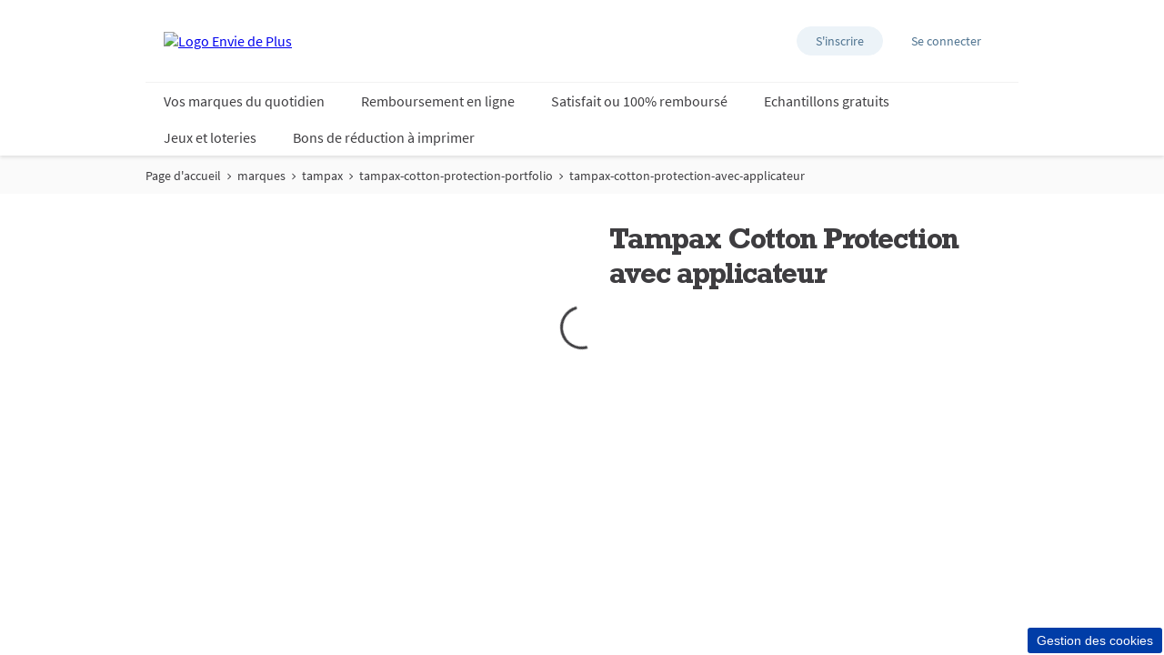

--- FILE ---
content_type: text/html; charset=utf-8
request_url: https://www.enviedeplus.com/marques/tampax/tampax-cotton-protection-portfolio/tampax-cotton-protection-avec-applicateur
body_size: 17879
content:
<!doctype html><html lang="fr-FR"><head><title data-react-helmet="true">Tampax Cotton Protection avec applicateur</title><meta data-react-helmet="true" name="description" content="Tampax Cotton Protection avec applicateur"/><meta data-react-helmet="true" name="robots" content="index, follow"/><meta data-react-helmet="true" property="og:type" content="website"/><meta data-react-helmet="true" property="og:url" content="https://www.enviedeplus.com/marques/tampax/tampax-cotton-protection-portfolio/tampax-cotton-protection-avec-applicateur"/><meta data-react-helmet="true" property="og:title" content="Tampax Cotton Protection avec applicateur"/><meta data-react-helmet="true" property="og:description" content="Tampax Cotton Protection avec applicateur"/><meta data-react-helmet="true" property="og:image" content="https://cdn-prd.pgjoltx.com/-/media/Growing-Families-Version1/GF-FR/Product/Tampax/Tampax-cotton-protection-new-packshots-April24/08001841385730_C1C1.png?h=3000&amp;iar=0&amp;w=3000&amp;rev=d50b39bd21074d24bf2399cf91893c69&amp;hash=06A08ECAFFC886CFEFFD19E24F927DD7"/><meta data-react-helmet="true" property="og:image:width" content="3000"/><meta data-react-helmet="true" property="og:image:height" content="3000"/><meta data-react-helmet="true" name="twitter:card" content="summary_large_image" data-testid="twitter:card"/><link data-react-helmet="true" rel="stylesheet" href="/dist/gf-jss/fonts/fonts.css"/><link data-react-helmet="true" rel="canonical" href="https://www.enviedeplus.com/marques/tampax/tampax-cotton-protection-portfolio/tampax-cotton-protection-avec-applicateur"/><link data-react-helmet="true" rel="shortcut icon" href="https://cdn-prd.pgjoltx.com/-/media/Project/enviedeplus-fr/Favicons-FR/Icon-32.png?rev=-1" sizes="32x32" type="image/png"/><link data-react-helmet="true" rel="shortcut icon" href="https://cdn-prd.pgjoltx.com/-/media/Project/enviedeplus-fr/Favicons-FR/Icon-128.png?rev=-1" sizes="128x128" type="image/png"/><link data-react-helmet="true" rel="apple-touch-icon" sizes="57x57" href="https://cdn-prd.pgjoltx.com/-/media/Project/enviedeplus-fr/Favicons-FR/Icon-128.png?rev=-1"/><link data-react-helmet="true" rel="apple-touch-icon" sizes="60x60" href="https://cdn-prd.pgjoltx.com/-/media/Project/enviedeplus-fr/Favicons-FR/Icon-128.png?rev=-1"/><link data-react-helmet="true" rel="apple-touch-icon" sizes="72x72" href="https://cdn-prd.pgjoltx.com/-/media/Project/enviedeplus-fr/Favicons-FR/Icon-128.png?rev=-1"/><link data-react-helmet="true" rel="apple-touch-icon" sizes="76x76" href="https://cdn-prd.pgjoltx.com/-/media/Project/enviedeplus-fr/Favicons-FR/Icon-128.png?rev=-1"/><link data-react-helmet="true" rel="apple-touch-icon" sizes="114x114" href="https://cdn-prd.pgjoltx.com/-/media/Project/enviedeplus-fr/Favicons-FR/Icon-128.png?rev=-1"/><link data-react-helmet="true" rel="apple-touch-icon" sizes="120x120" href="https://cdn-prd.pgjoltx.com/-/media/Project/enviedeplus-fr/Favicons-FR/Icon-128.png?rev=-1"/><link data-react-helmet="true" rel="shortcut icon" href="https://cdn-prd.pgjoltx.com/-/media/Project/enviedeplus-fr/Favicons-FR/Icon-152.png?rev=-1" sizes="152x152" type="image/png"/><link data-react-helmet="true" rel="apple-touch-icon" sizes="144x144" href="https://cdn-prd.pgjoltx.com/-/media/Project/enviedeplus-fr/Favicons-FR/Icon-152.png?rev=-1"/><link data-react-helmet="true" rel="apple-touch-icon" sizes="152x152" href="https://cdn-prd.pgjoltx.com/-/media/Project/enviedeplus-fr/Favicons-FR/Icon-152.png?rev=-1"/><link data-react-helmet="true" rel="shortcut icon" href="https://cdn-prd.pgjoltx.com/-/media/Project/enviedeplus-fr/Favicons-FR/Icon-167.png?rev=-1" sizes="167x167" type="image/png"/><link data-react-helmet="true" rel="shortcut icon" href="https://cdn-prd.pgjoltx.com/-/media/Project/enviedeplus-fr/Favicons-FR/Icon-180.png?rev=-1" sizes="180x180" type="image/png"/><link data-react-helmet="true" rel="apple-touch-icon" sizes="180x180" href="https://cdn-prd.pgjoltx.com/-/media/Project/enviedeplus-fr/Favicons-FR/Icon-180.png?rev=-1"/><link data-react-helmet="true" rel="shortcut icon" href="https://cdn-prd.pgjoltx.com/-/media/Project/enviedeplus-fr/Favicons-FR/Icon192.png?rev=-1" sizes="192x192" type="image/png"/><link data-react-helmet="true" rel="shortcut icon" href="https://cdn-prd.pgjoltx.com/-/media/Project/enviedeplus-fr/Favicons-FR/Icon-196.png?rev=-1" sizes="196x196" type="image/png"/><meta charset="utf-8"><meta name="viewport" content="width=device-width,initial-scale=1,shrink-to-fit=no"><meta name="theme-color" content="#ffffff"><meta http-equiv="Pragma" content="no-cache"/><meta http-equiv="cache-control" content="no-cache, no-store, must-revalidate"/><script defer="defer" src="/dist/gf-jss/static/js/main.d1e7da9c.js"></script><link href="/dist/gf-jss/static/css/main.85166e45.css" rel="stylesheet"><style data-styled="true" data-styled-version="5.3.11">.cXCmOA{padding:0 2rem;margin:0;}/*!sc*/
data-styled.g1[id="sc-aXZVg"]{content:"cXCmOA,"}/*!sc*/
.iPZoVp{padding:0 1.25rem;margin:0;}/*!sc*/
.iPZoVp .section{padding:0;}/*!sc*/
@media (min-width:768px){.iPZoVp{padding:0;}}/*!sc*/
data-styled.g4[id="sc-fqkvVR"]{content:"iPZoVp,"}/*!sc*/
.fCMpcV{-webkit-box-flex:1;-webkit-flex-grow:1;-ms-flex-positive:1;flex-grow:1;margin:0 auto;max-width:360px;width:auto;}/*!sc*/
@media (min-width:768px){.fCMpcV{max-width:720px;overflow:visible;}}/*!sc*/
@media (min-width:1024px){.fCMpcV{max-width:960px;}}/*!sc*/
@media (min-width:1440px){.fCMpcV{max-width:1080px;}}/*!sc*/
data-styled.g5[id="sc-dcJsrY"]{content:"fCMpcV,"}/*!sc*/
.jaYHoO{display:block;}/*!sc*/
@media (min-width:768px){.jaYHoO{width:50%;}}/*!sc*/
.gudHBu{display:block;}/*!sc*/
@media (min-width:768px){.gudHBu{width:58.333333333333336%;}}/*!sc*/
.gRGxOp{display:block;}/*!sc*/
@media (min-width:768px){.gRGxOp{width:41.66666666666667%;}}/*!sc*/
.gIipcA{display:block;}/*!sc*/
@media (min-width:768px){.gIipcA{width:25%;}}/*!sc*/
.BBZJl{display:block;-webkit-flex-basis:0;-ms-flex-preferred-size:0;flex-basis:0;-webkit-box-flex:1;-webkit-flex-grow:1;-ms-flex-positive:1;flex-grow:1;-webkit-flex-shrink:1;-ms-flex-negative:1;flex-shrink:1;}/*!sc*/
@media (min-width:768px){.BBZJl{margin-left:50%;}}/*!sc*/
.dwAiFR{display:block;-webkit-flex-basis:0;-ms-flex-preferred-size:0;flex-basis:0;-webkit-box-flex:1;-webkit-flex-grow:1;-ms-flex-positive:1;flex-grow:1;-webkit-flex-shrink:1;-ms-flex-negative:1;flex-shrink:1;}/*!sc*/
data-styled.g8[id="sc-kAyceB"]{content:"jaYHoO,gudHBu,gRGxOp,gIipcA,BBZJl,dwAiFR,"}/*!sc*/
.gmMBso{margin-left:-0.625rem;margin-right:-0.625rem;}/*!sc*/
.gmMBso > .sc-kAyceB{padding:0.625rem;}/*!sc*/
@media (min-width:768px){.gmMBso{display:-webkit-box;display:-webkit-flex;display:-ms-flexbox;display:flex;}}/*!sc*/
data-styled.g9[id="sc-imWYAI"]{content:"gmMBso,"}/*!sc*/
.gRXtSJ{height:1px;left:-9999px;overflow:hidden;position:absolute;top:auto;width:1px;}/*!sc*/
data-styled.g10[id="sc-jXbUNg"]{content:"gRXtSJ,"}/*!sc*/
.csstcj{display:block;fill:currentColor;height:1.5rem;width:1.5rem;}/*!sc*/
.khCatL{display:block;fill:currentColor;height:1.2rem;width:1.2rem;}/*!sc*/
.eVFVKH{display:block;fill:currentColor;height:100%;width:100%;}/*!sc*/
.kzaGYs{display:block;fill:#215b9a;height:1.75rem;width:1.75rem;}/*!sc*/
data-styled.g11[id="sc-dhKdcB"]{content:"csstcj,khCatL,eVFVKH,kzaGYs,"}/*!sc*/
.gNtiCn{-webkit-appearance:none;-moz-appearance:none;appearance:none;border-style:solid;color:#fff;cursor:pointer;display:block;font-size:1rem;line-height:1.25rem;max-width:100%;overflow:hidden;padding:0.8125rem 1.875rem;position:relative;text-align:center;-webkit-text-decoration:none;text-decoration:none;text-overflow:ellipsis;-webkit-transition: background 150ms cubic-bezier(0.4,0,0.2,1), border 150ms cubic-bezier(0.4,0,0.2,1), color 150ms cubic-bezier(0.4,0,0.2,1);transition: background 150ms cubic-bezier(0.4,0,0.2,1), border 150ms cubic-bezier(0.4,0,0.2,1), color 150ms cubic-bezier(0.4,0,0.2,1);vertical-align:top;white-space:nowrap;width:100%;background:#d129a1;border-color:#d129a1;border-radius:3px;border-width:2px;font-family:'Source Sans Pro Bold',sans-serif;text-transform:uppercase;-webkit-text-decoration:none;text-decoration:none;pointer-events:allowed;}/*!sc*/
.gNtiCn .sc-kpDqfm{border-color:#fff;border-right-color:transparent;border-top-color:transparent;}/*!sc*/
.gNtiCn:hover{background:#df59b8;border-color:#df59b8;-webkit-text-decoration:none;text-decoration:none;color:#fff;}/*!sc*/
.gNtiCn:hover .sc-kpDqfm{border-color:#fff;border-right-color:transparent;border-top-color:transparent;}/*!sc*/
.gNtiCn:focus{outline:1px solid #0579d1;outline-offset:1px;}/*!sc*/
@media (min-width:768px){.gNtiCn{display:inline-block;width:auto;}}/*!sc*/
data-styled.g16[id="sc-jEACwC"]{content:"gNtiCn,"}/*!sc*/
html{background:#fff;}/*!sc*/
body{-moz-osx-font-smoothing:grayscale;-webkit-font-smoothing:antialiased;font-family:'Source Sans Pro Regular',sans-serif;}/*!sc*/
@media (max-width:767px){body{padding-top:60px;}}/*!sc*/
button::-moz-focus-inner{border:0;}/*!sc*/
#mics-iframe{top:50%;left:50%;-webkit-transform:translate(-50%,-50%);-ms-transform:translate(-50%,-50%);transform:translate(-50%,-50%);}/*!sc*/
data-styled.g34[id="sc-global-bqvZhE1"]{content:"sc-global-bqvZhE1,"}/*!sc*/
.cGepHv{color:#3e3d40;font-family:'Source Sans Pro Regular',sans-serif;font-size:1rem;line-height:1.75rem;}/*!sc*/
.cGepHv h1{color:#3e3d40;font-family:'Rockwell Std Bold',sans-serif;margin-bottom:1.75rem;-webkit-letter-spacing:-0.0625rem;-moz-letter-spacing:-0.0625rem;-ms-letter-spacing:-0.0625rem;letter-spacing:-0.0625rem;font-size:2rem;line-height:2.5rem;}/*!sc*/
@media (min-width:768px){.cGepHv h1{font-size:3rem;line-height:3.25rem;}}/*!sc*/
.cGepHv h1.styled-h1{color:#3e3d40;font-family:'Rockwell Std Bold',sans-serif;margin-bottom:1.75rem;-webkit-letter-spacing:-0.0625rem;-moz-letter-spacing:-0.0625rem;-ms-letter-spacing:-0.0625rem;letter-spacing:-0.0625rem;font-size:2rem;line-height:2.5rem;}/*!sc*/
@media (min-width:768px){.cGepHv h1.styled-h1{font-size:3rem;line-height:3.25rem;}}/*!sc*/
.cGepHv h1 span.styled-h1{color:#3e3d40;font-family:'Rockwell Std Bold',sans-serif;margin-bottom:1.75rem;-webkit-letter-spacing:-0.0625rem;-moz-letter-spacing:-0.0625rem;-ms-letter-spacing:-0.0625rem;letter-spacing:-0.0625rem;font-size:2rem;line-height:2.5rem;}/*!sc*/
@media (min-width:768px){.cGepHv h1 span.styled-h1{font-size:3rem;line-height:3.25rem;}}/*!sc*/
.cGepHv h1.styled-h2{color:#3e3d40;font-family:'Rockwell Std Bold',sans-serif;margin-bottom:1.75rem;font-size:1.5rem;-webkit-letter-spacing:-0.046875rem;-moz-letter-spacing:-0.046875rem;-ms-letter-spacing:-0.046875rem;letter-spacing:-0.046875rem;line-height:2rem;}/*!sc*/
@media (min-width:768px){.cGepHv h1.styled-h2{font-size:1.5rem;line-height:2rem;}}/*!sc*/
.cGepHv h1 span.styled-h2{color:#3e3d40;font-family:'Rockwell Std Bold',sans-serif;margin-bottom:1.75rem;font-size:1.5rem;-webkit-letter-spacing:-0.046875rem;-moz-letter-spacing:-0.046875rem;-ms-letter-spacing:-0.046875rem;letter-spacing:-0.046875rem;line-height:2rem;}/*!sc*/
@media (min-width:768px){.cGepHv h1 span.styled-h2{font-size:1.5rem;line-height:2rem;}}/*!sc*/
.cGepHv h1.styled-h3{color:#3e3d40;font-family:'Rockwell Std Bold',sans-serif;margin-bottom:1.75rem;font-family:'Rockwell Std Regular',sans-serif;font-size:1.5rem;line-height:2rem;-webkit-letter-spacing:-0.046875rem;-moz-letter-spacing:-0.046875rem;-ms-letter-spacing:-0.046875rem;letter-spacing:-0.046875rem;}/*!sc*/
@media (min-width:768px){.cGepHv h1.styled-h3{font-size:1.5rem;line-height:2rem;}}/*!sc*/
.cGepHv h1 span.styled-h3{color:#3e3d40;font-family:'Rockwell Std Bold',sans-serif;margin-bottom:1.75rem;font-family:'Rockwell Std Regular',sans-serif;font-size:1.5rem;line-height:2rem;-webkit-letter-spacing:-0.046875rem;-moz-letter-spacing:-0.046875rem;-ms-letter-spacing:-0.046875rem;letter-spacing:-0.046875rem;}/*!sc*/
@media (min-width:768px){.cGepHv h1 span.styled-h3{font-size:1.5rem;line-height:2rem;}}/*!sc*/
.cGepHv h1.styled-h4{color:#3e3d40;font-family:'Rockwell Std Bold',sans-serif;margin-bottom:1.75rem;font-family:'Rockwell Std Regular',sans-serif;font-size:1.1875rem;line-height:1.75rem;}/*!sc*/
@media (min-width:768px){.cGepHv h1.styled-h4{font-size:1.5rem;line-height:1.75rem;}}/*!sc*/
.cGepHv h1 span.styled-h4{color:#3e3d40;font-family:'Rockwell Std Bold',sans-serif;margin-bottom:1.75rem;font-family:'Rockwell Std Regular',sans-serif;font-size:1.1875rem;line-height:1.75rem;}/*!sc*/
@media (min-width:768px){.cGepHv h1 span.styled-h4{font-size:1.5rem;line-height:1.75rem;}}/*!sc*/
.cGepHv h1 span.styled-h1{color:#3e3d40;font-family:'Rockwell Std Bold',sans-serif;margin-bottom:1.75rem;-webkit-letter-spacing:-0.0625rem;-moz-letter-spacing:-0.0625rem;-ms-letter-spacing:-0.0625rem;letter-spacing:-0.0625rem;font-size:2rem;line-height:2.5rem;}/*!sc*/
@media (min-width:768px){.cGepHv h1 span.styled-h1{font-size:3rem;line-height:3.25rem;}}/*!sc*/
.cGepHv h1 span.styled-h2{color:#3e3d40;font-family:'Rockwell Std Bold',sans-serif;margin-bottom:1.75rem;font-size:1.5rem;-webkit-letter-spacing:-0.046875rem;-moz-letter-spacing:-0.046875rem;-ms-letter-spacing:-0.046875rem;letter-spacing:-0.046875rem;line-height:2rem;}/*!sc*/
@media (min-width:768px){.cGepHv h1 span.styled-h2{font-size:1.5rem;line-height:2rem;}}/*!sc*/
.cGepHv h1 span.styled-h3{color:#3e3d40;font-family:'Rockwell Std Bold',sans-serif;margin-bottom:1.75rem;font-family:'Rockwell Std Regular',sans-serif;font-size:1.5rem;line-height:2rem;-webkit-letter-spacing:-0.046875rem;-moz-letter-spacing:-0.046875rem;-ms-letter-spacing:-0.046875rem;letter-spacing:-0.046875rem;}/*!sc*/
@media (min-width:768px){.cGepHv h1 span.styled-h3{font-size:1.5rem;line-height:2rem;}}/*!sc*/
.cGepHv h1 span.styled-h4{color:#3e3d40;font-family:'Rockwell Std Bold',sans-serif;margin-bottom:1.75rem;font-family:'Rockwell Std Regular',sans-serif;font-size:1.1875rem;line-height:1.75rem;}/*!sc*/
@media (min-width:768px){.cGepHv h1 span.styled-h4{font-size:1.5rem;line-height:1.75rem;}}/*!sc*/
.cGepHv h2{color:#3e3d40;font-family:'Rockwell Std Bold',sans-serif;margin-bottom:1.75rem;font-size:1.5rem;-webkit-letter-spacing:-0.046875rem;-moz-letter-spacing:-0.046875rem;-ms-letter-spacing:-0.046875rem;letter-spacing:-0.046875rem;line-height:2rem;}/*!sc*/
@media (min-width:768px){.cGepHv h2{font-size:1.5rem;line-height:2rem;}}/*!sc*/
.cGepHv h2.styled-h1{color:#3e3d40;font-family:'Rockwell Std Bold',sans-serif;margin-bottom:1.75rem;-webkit-letter-spacing:-0.0625rem;-moz-letter-spacing:-0.0625rem;-ms-letter-spacing:-0.0625rem;letter-spacing:-0.0625rem;font-size:2rem;line-height:2.5rem;}/*!sc*/
@media (min-width:768px){.cGepHv h2.styled-h1{font-size:3rem;line-height:3.25rem;}}/*!sc*/
.cGepHv h2 span.styled-h1{color:#3e3d40;font-family:'Rockwell Std Bold',sans-serif;margin-bottom:1.75rem;-webkit-letter-spacing:-0.0625rem;-moz-letter-spacing:-0.0625rem;-ms-letter-spacing:-0.0625rem;letter-spacing:-0.0625rem;font-size:2rem;line-height:2.5rem;}/*!sc*/
@media (min-width:768px){.cGepHv h2 span.styled-h1{font-size:3rem;line-height:3.25rem;}}/*!sc*/
.cGepHv h2.styled-h2{color:#3e3d40;font-family:'Rockwell Std Bold',sans-serif;margin-bottom:1.75rem;font-size:1.5rem;-webkit-letter-spacing:-0.046875rem;-moz-letter-spacing:-0.046875rem;-ms-letter-spacing:-0.046875rem;letter-spacing:-0.046875rem;line-height:2rem;}/*!sc*/
@media (min-width:768px){.cGepHv h2.styled-h2{font-size:1.5rem;line-height:2rem;}}/*!sc*/
.cGepHv h2 span.styled-h2{color:#3e3d40;font-family:'Rockwell Std Bold',sans-serif;margin-bottom:1.75rem;font-size:1.5rem;-webkit-letter-spacing:-0.046875rem;-moz-letter-spacing:-0.046875rem;-ms-letter-spacing:-0.046875rem;letter-spacing:-0.046875rem;line-height:2rem;}/*!sc*/
@media (min-width:768px){.cGepHv h2 span.styled-h2{font-size:1.5rem;line-height:2rem;}}/*!sc*/
.cGepHv h2.styled-h3{color:#3e3d40;font-family:'Rockwell Std Bold',sans-serif;margin-bottom:1.75rem;font-family:'Rockwell Std Regular',sans-serif;font-size:1.5rem;line-height:2rem;-webkit-letter-spacing:-0.046875rem;-moz-letter-spacing:-0.046875rem;-ms-letter-spacing:-0.046875rem;letter-spacing:-0.046875rem;}/*!sc*/
@media (min-width:768px){.cGepHv h2.styled-h3{font-size:1.5rem;line-height:2rem;}}/*!sc*/
.cGepHv h2 span.styled-h3{color:#3e3d40;font-family:'Rockwell Std Bold',sans-serif;margin-bottom:1.75rem;font-family:'Rockwell Std Regular',sans-serif;font-size:1.5rem;line-height:2rem;-webkit-letter-spacing:-0.046875rem;-moz-letter-spacing:-0.046875rem;-ms-letter-spacing:-0.046875rem;letter-spacing:-0.046875rem;}/*!sc*/
@media (min-width:768px){.cGepHv h2 span.styled-h3{font-size:1.5rem;line-height:2rem;}}/*!sc*/
.cGepHv h2.styled-h4{color:#3e3d40;font-family:'Rockwell Std Bold',sans-serif;margin-bottom:1.75rem;font-family:'Rockwell Std Regular',sans-serif;font-size:1.1875rem;line-height:1.75rem;}/*!sc*/
@media (min-width:768px){.cGepHv h2.styled-h4{font-size:1.5rem;line-height:1.75rem;}}/*!sc*/
.cGepHv h2 span.styled-h4{color:#3e3d40;font-family:'Rockwell Std Bold',sans-serif;margin-bottom:1.75rem;font-family:'Rockwell Std Regular',sans-serif;font-size:1.1875rem;line-height:1.75rem;}/*!sc*/
@media (min-width:768px){.cGepHv h2 span.styled-h4{font-size:1.5rem;line-height:1.75rem;}}/*!sc*/
.cGepHv h2 span.styled-h1{color:#3e3d40;font-family:'Rockwell Std Bold',sans-serif;margin-bottom:1.75rem;-webkit-letter-spacing:-0.0625rem;-moz-letter-spacing:-0.0625rem;-ms-letter-spacing:-0.0625rem;letter-spacing:-0.0625rem;font-size:2rem;line-height:2.5rem;}/*!sc*/
@media (min-width:768px){.cGepHv h2 span.styled-h1{font-size:3rem;line-height:3.25rem;}}/*!sc*/
.cGepHv h2 span.styled-h2{color:#3e3d40;font-family:'Rockwell Std Bold',sans-serif;margin-bottom:1.75rem;font-size:1.5rem;-webkit-letter-spacing:-0.046875rem;-moz-letter-spacing:-0.046875rem;-ms-letter-spacing:-0.046875rem;letter-spacing:-0.046875rem;line-height:2rem;}/*!sc*/
@media (min-width:768px){.cGepHv h2 span.styled-h2{font-size:1.5rem;line-height:2rem;}}/*!sc*/
.cGepHv h2 span.styled-h3{color:#3e3d40;font-family:'Rockwell Std Bold',sans-serif;margin-bottom:1.75rem;font-family:'Rockwell Std Regular',sans-serif;font-size:1.5rem;line-height:2rem;-webkit-letter-spacing:-0.046875rem;-moz-letter-spacing:-0.046875rem;-ms-letter-spacing:-0.046875rem;letter-spacing:-0.046875rem;}/*!sc*/
@media (min-width:768px){.cGepHv h2 span.styled-h3{font-size:1.5rem;line-height:2rem;}}/*!sc*/
.cGepHv h2 span.styled-h4{color:#3e3d40;font-family:'Rockwell Std Bold',sans-serif;margin-bottom:1.75rem;font-family:'Rockwell Std Regular',sans-serif;font-size:1.1875rem;line-height:1.75rem;}/*!sc*/
@media (min-width:768px){.cGepHv h2 span.styled-h4{font-size:1.5rem;line-height:1.75rem;}}/*!sc*/
.cGepHv h3{color:#3e3d40;font-family:'Rockwell Std Bold',sans-serif;margin-bottom:1.75rem;font-family:'Rockwell Std Regular',sans-serif;font-size:1.5rem;line-height:2rem;-webkit-letter-spacing:-0.046875rem;-moz-letter-spacing:-0.046875rem;-ms-letter-spacing:-0.046875rem;letter-spacing:-0.046875rem;}/*!sc*/
@media (min-width:768px){.cGepHv h3{font-size:1.5rem;line-height:2rem;}}/*!sc*/
.cGepHv h3.styled-h1{color:#3e3d40;font-family:'Rockwell Std Bold',sans-serif;margin-bottom:1.75rem;-webkit-letter-spacing:-0.0625rem;-moz-letter-spacing:-0.0625rem;-ms-letter-spacing:-0.0625rem;letter-spacing:-0.0625rem;font-size:2rem;line-height:2.5rem;}/*!sc*/
@media (min-width:768px){.cGepHv h3.styled-h1{font-size:3rem;line-height:3.25rem;}}/*!sc*/
.cGepHv h3 span.styled-h1{color:#3e3d40;font-family:'Rockwell Std Bold',sans-serif;margin-bottom:1.75rem;-webkit-letter-spacing:-0.0625rem;-moz-letter-spacing:-0.0625rem;-ms-letter-spacing:-0.0625rem;letter-spacing:-0.0625rem;font-size:2rem;line-height:2.5rem;}/*!sc*/
@media (min-width:768px){.cGepHv h3 span.styled-h1{font-size:3rem;line-height:3.25rem;}}/*!sc*/
.cGepHv h3.styled-h2{color:#3e3d40;font-family:'Rockwell Std Bold',sans-serif;margin-bottom:1.75rem;font-size:1.5rem;-webkit-letter-spacing:-0.046875rem;-moz-letter-spacing:-0.046875rem;-ms-letter-spacing:-0.046875rem;letter-spacing:-0.046875rem;line-height:2rem;}/*!sc*/
@media (min-width:768px){.cGepHv h3.styled-h2{font-size:1.5rem;line-height:2rem;}}/*!sc*/
.cGepHv h3 span.styled-h2{color:#3e3d40;font-family:'Rockwell Std Bold',sans-serif;margin-bottom:1.75rem;font-size:1.5rem;-webkit-letter-spacing:-0.046875rem;-moz-letter-spacing:-0.046875rem;-ms-letter-spacing:-0.046875rem;letter-spacing:-0.046875rem;line-height:2rem;}/*!sc*/
@media (min-width:768px){.cGepHv h3 span.styled-h2{font-size:1.5rem;line-height:2rem;}}/*!sc*/
.cGepHv h3.styled-h3{color:#3e3d40;font-family:'Rockwell Std Bold',sans-serif;margin-bottom:1.75rem;font-family:'Rockwell Std Regular',sans-serif;font-size:1.5rem;line-height:2rem;-webkit-letter-spacing:-0.046875rem;-moz-letter-spacing:-0.046875rem;-ms-letter-spacing:-0.046875rem;letter-spacing:-0.046875rem;}/*!sc*/
@media (min-width:768px){.cGepHv h3.styled-h3{font-size:1.5rem;line-height:2rem;}}/*!sc*/
.cGepHv h3 span.styled-h3{color:#3e3d40;font-family:'Rockwell Std Bold',sans-serif;margin-bottom:1.75rem;font-family:'Rockwell Std Regular',sans-serif;font-size:1.5rem;line-height:2rem;-webkit-letter-spacing:-0.046875rem;-moz-letter-spacing:-0.046875rem;-ms-letter-spacing:-0.046875rem;letter-spacing:-0.046875rem;}/*!sc*/
@media (min-width:768px){.cGepHv h3 span.styled-h3{font-size:1.5rem;line-height:2rem;}}/*!sc*/
.cGepHv h3.styled-h4{color:#3e3d40;font-family:'Rockwell Std Bold',sans-serif;margin-bottom:1.75rem;font-family:'Rockwell Std Regular',sans-serif;font-size:1.1875rem;line-height:1.75rem;}/*!sc*/
@media (min-width:768px){.cGepHv h3.styled-h4{font-size:1.5rem;line-height:1.75rem;}}/*!sc*/
.cGepHv h3 span.styled-h4{color:#3e3d40;font-family:'Rockwell Std Bold',sans-serif;margin-bottom:1.75rem;font-family:'Rockwell Std Regular',sans-serif;font-size:1.1875rem;line-height:1.75rem;}/*!sc*/
@media (min-width:768px){.cGepHv h3 span.styled-h4{font-size:1.5rem;line-height:1.75rem;}}/*!sc*/
.cGepHv h3 span.styled-h1{color:#3e3d40;font-family:'Rockwell Std Bold',sans-serif;margin-bottom:1.75rem;-webkit-letter-spacing:-0.0625rem;-moz-letter-spacing:-0.0625rem;-ms-letter-spacing:-0.0625rem;letter-spacing:-0.0625rem;font-size:2rem;line-height:2.5rem;}/*!sc*/
@media (min-width:768px){.cGepHv h3 span.styled-h1{font-size:3rem;line-height:3.25rem;}}/*!sc*/
.cGepHv h3 span.styled-h2{color:#3e3d40;font-family:'Rockwell Std Bold',sans-serif;margin-bottom:1.75rem;font-size:1.5rem;-webkit-letter-spacing:-0.046875rem;-moz-letter-spacing:-0.046875rem;-ms-letter-spacing:-0.046875rem;letter-spacing:-0.046875rem;line-height:2rem;}/*!sc*/
@media (min-width:768px){.cGepHv h3 span.styled-h2{font-size:1.5rem;line-height:2rem;}}/*!sc*/
.cGepHv h3 span.styled-h3{color:#3e3d40;font-family:'Rockwell Std Bold',sans-serif;margin-bottom:1.75rem;font-family:'Rockwell Std Regular',sans-serif;font-size:1.5rem;line-height:2rem;-webkit-letter-spacing:-0.046875rem;-moz-letter-spacing:-0.046875rem;-ms-letter-spacing:-0.046875rem;letter-spacing:-0.046875rem;}/*!sc*/
@media (min-width:768px){.cGepHv h3 span.styled-h3{font-size:1.5rem;line-height:2rem;}}/*!sc*/
.cGepHv h3 span.styled-h4{color:#3e3d40;font-family:'Rockwell Std Bold',sans-serif;margin-bottom:1.75rem;font-family:'Rockwell Std Regular',sans-serif;font-size:1.1875rem;line-height:1.75rem;}/*!sc*/
@media (min-width:768px){.cGepHv h3 span.styled-h4{font-size:1.5rem;line-height:1.75rem;}}/*!sc*/
.cGepHv h4{color:#3e3d40;font-family:'Rockwell Std Bold',sans-serif;margin-bottom:1.75rem;font-family:'Rockwell Std Regular',sans-serif;font-size:1.1875rem;line-height:1.75rem;}/*!sc*/
@media (min-width:768px){.cGepHv h4{font-size:1.5rem;line-height:1.75rem;}}/*!sc*/
.cGepHv h4.styled-h1{color:#3e3d40;font-family:'Rockwell Std Bold',sans-serif;margin-bottom:1.75rem;-webkit-letter-spacing:-0.0625rem;-moz-letter-spacing:-0.0625rem;-ms-letter-spacing:-0.0625rem;letter-spacing:-0.0625rem;font-size:2rem;line-height:2.5rem;}/*!sc*/
@media (min-width:768px){.cGepHv h4.styled-h1{font-size:3rem;line-height:3.25rem;}}/*!sc*/
.cGepHv h4 span.styled-h1{color:#3e3d40;font-family:'Rockwell Std Bold',sans-serif;margin-bottom:1.75rem;-webkit-letter-spacing:-0.0625rem;-moz-letter-spacing:-0.0625rem;-ms-letter-spacing:-0.0625rem;letter-spacing:-0.0625rem;font-size:2rem;line-height:2.5rem;}/*!sc*/
@media (min-width:768px){.cGepHv h4 span.styled-h1{font-size:3rem;line-height:3.25rem;}}/*!sc*/
.cGepHv h4.styled-h2{color:#3e3d40;font-family:'Rockwell Std Bold',sans-serif;margin-bottom:1.75rem;font-size:1.5rem;-webkit-letter-spacing:-0.046875rem;-moz-letter-spacing:-0.046875rem;-ms-letter-spacing:-0.046875rem;letter-spacing:-0.046875rem;line-height:2rem;}/*!sc*/
@media (min-width:768px){.cGepHv h4.styled-h2{font-size:1.5rem;line-height:2rem;}}/*!sc*/
.cGepHv h4 span.styled-h2{color:#3e3d40;font-family:'Rockwell Std Bold',sans-serif;margin-bottom:1.75rem;font-size:1.5rem;-webkit-letter-spacing:-0.046875rem;-moz-letter-spacing:-0.046875rem;-ms-letter-spacing:-0.046875rem;letter-spacing:-0.046875rem;line-height:2rem;}/*!sc*/
@media (min-width:768px){.cGepHv h4 span.styled-h2{font-size:1.5rem;line-height:2rem;}}/*!sc*/
.cGepHv h4.styled-h3{color:#3e3d40;font-family:'Rockwell Std Bold',sans-serif;margin-bottom:1.75rem;font-family:'Rockwell Std Regular',sans-serif;font-size:1.5rem;line-height:2rem;-webkit-letter-spacing:-0.046875rem;-moz-letter-spacing:-0.046875rem;-ms-letter-spacing:-0.046875rem;letter-spacing:-0.046875rem;}/*!sc*/
@media (min-width:768px){.cGepHv h4.styled-h3{font-size:1.5rem;line-height:2rem;}}/*!sc*/
.cGepHv h4 span.styled-h3{color:#3e3d40;font-family:'Rockwell Std Bold',sans-serif;margin-bottom:1.75rem;font-family:'Rockwell Std Regular',sans-serif;font-size:1.5rem;line-height:2rem;-webkit-letter-spacing:-0.046875rem;-moz-letter-spacing:-0.046875rem;-ms-letter-spacing:-0.046875rem;letter-spacing:-0.046875rem;}/*!sc*/
@media (min-width:768px){.cGepHv h4 span.styled-h3{font-size:1.5rem;line-height:2rem;}}/*!sc*/
.cGepHv h4.styled-h4{color:#3e3d40;font-family:'Rockwell Std Bold',sans-serif;margin-bottom:1.75rem;font-family:'Rockwell Std Regular',sans-serif;font-size:1.1875rem;line-height:1.75rem;}/*!sc*/
@media (min-width:768px){.cGepHv h4.styled-h4{font-size:1.5rem;line-height:1.75rem;}}/*!sc*/
.cGepHv h4 span.styled-h4{color:#3e3d40;font-family:'Rockwell Std Bold',sans-serif;margin-bottom:1.75rem;font-family:'Rockwell Std Regular',sans-serif;font-size:1.1875rem;line-height:1.75rem;}/*!sc*/
@media (min-width:768px){.cGepHv h4 span.styled-h4{font-size:1.5rem;line-height:1.75rem;}}/*!sc*/
.cGepHv h4 span.styled-h1{color:#3e3d40;font-family:'Rockwell Std Bold',sans-serif;margin-bottom:1.75rem;-webkit-letter-spacing:-0.0625rem;-moz-letter-spacing:-0.0625rem;-ms-letter-spacing:-0.0625rem;letter-spacing:-0.0625rem;font-size:2rem;line-height:2.5rem;}/*!sc*/
@media (min-width:768px){.cGepHv h4 span.styled-h1{font-size:3rem;line-height:3.25rem;}}/*!sc*/
.cGepHv h4 span.styled-h2{color:#3e3d40;font-family:'Rockwell Std Bold',sans-serif;margin-bottom:1.75rem;font-size:1.5rem;-webkit-letter-spacing:-0.046875rem;-moz-letter-spacing:-0.046875rem;-ms-letter-spacing:-0.046875rem;letter-spacing:-0.046875rem;line-height:2rem;}/*!sc*/
@media (min-width:768px){.cGepHv h4 span.styled-h2{font-size:1.5rem;line-height:2rem;}}/*!sc*/
.cGepHv h4 span.styled-h3{color:#3e3d40;font-family:'Rockwell Std Bold',sans-serif;margin-bottom:1.75rem;font-family:'Rockwell Std Regular',sans-serif;font-size:1.5rem;line-height:2rem;-webkit-letter-spacing:-0.046875rem;-moz-letter-spacing:-0.046875rem;-ms-letter-spacing:-0.046875rem;letter-spacing:-0.046875rem;}/*!sc*/
@media (min-width:768px){.cGepHv h4 span.styled-h3{font-size:1.5rem;line-height:2rem;}}/*!sc*/
.cGepHv h4 span.styled-h4{color:#3e3d40;font-family:'Rockwell Std Bold',sans-serif;margin-bottom:1.75rem;font-family:'Rockwell Std Regular',sans-serif;font-size:1.1875rem;line-height:1.75rem;}/*!sc*/
@media (min-width:768px){.cGepHv h4 span.styled-h4{font-size:1.5rem;line-height:1.75rem;}}/*!sc*/
.cGepHv h5.styled-h1{color:#3e3d40;font-family:'Rockwell Std Bold',sans-serif;margin-bottom:1.75rem;-webkit-letter-spacing:-0.0625rem;-moz-letter-spacing:-0.0625rem;-ms-letter-spacing:-0.0625rem;letter-spacing:-0.0625rem;font-size:2rem;line-height:2.5rem;}/*!sc*/
@media (min-width:768px){.cGepHv h5.styled-h1{font-size:3rem;line-height:3.25rem;}}/*!sc*/
.cGepHv h5 span.styled-h1{color:#3e3d40;font-family:'Rockwell Std Bold',sans-serif;margin-bottom:1.75rem;-webkit-letter-spacing:-0.0625rem;-moz-letter-spacing:-0.0625rem;-ms-letter-spacing:-0.0625rem;letter-spacing:-0.0625rem;font-size:2rem;line-height:2.5rem;}/*!sc*/
@media (min-width:768px){.cGepHv h5 span.styled-h1{font-size:3rem;line-height:3.25rem;}}/*!sc*/
.cGepHv h5.styled-h2{color:#3e3d40;font-family:'Rockwell Std Bold',sans-serif;margin-bottom:1.75rem;font-size:1.5rem;-webkit-letter-spacing:-0.046875rem;-moz-letter-spacing:-0.046875rem;-ms-letter-spacing:-0.046875rem;letter-spacing:-0.046875rem;line-height:2rem;}/*!sc*/
@media (min-width:768px){.cGepHv h5.styled-h2{font-size:1.5rem;line-height:2rem;}}/*!sc*/
.cGepHv h5 span.styled-h2{color:#3e3d40;font-family:'Rockwell Std Bold',sans-serif;margin-bottom:1.75rem;font-size:1.5rem;-webkit-letter-spacing:-0.046875rem;-moz-letter-spacing:-0.046875rem;-ms-letter-spacing:-0.046875rem;letter-spacing:-0.046875rem;line-height:2rem;}/*!sc*/
@media (min-width:768px){.cGepHv h5 span.styled-h2{font-size:1.5rem;line-height:2rem;}}/*!sc*/
.cGepHv h5.styled-h3{color:#3e3d40;font-family:'Rockwell Std Bold',sans-serif;margin-bottom:1.75rem;font-family:'Rockwell Std Regular',sans-serif;font-size:1.5rem;line-height:2rem;-webkit-letter-spacing:-0.046875rem;-moz-letter-spacing:-0.046875rem;-ms-letter-spacing:-0.046875rem;letter-spacing:-0.046875rem;}/*!sc*/
@media (min-width:768px){.cGepHv h5.styled-h3{font-size:1.5rem;line-height:2rem;}}/*!sc*/
.cGepHv h5 span.styled-h3{color:#3e3d40;font-family:'Rockwell Std Bold',sans-serif;margin-bottom:1.75rem;font-family:'Rockwell Std Regular',sans-serif;font-size:1.5rem;line-height:2rem;-webkit-letter-spacing:-0.046875rem;-moz-letter-spacing:-0.046875rem;-ms-letter-spacing:-0.046875rem;letter-spacing:-0.046875rem;}/*!sc*/
@media (min-width:768px){.cGepHv h5 span.styled-h3{font-size:1.5rem;line-height:2rem;}}/*!sc*/
.cGepHv h5.styled-h4{color:#3e3d40;font-family:'Rockwell Std Bold',sans-serif;margin-bottom:1.75rem;font-family:'Rockwell Std Regular',sans-serif;font-size:1.1875rem;line-height:1.75rem;}/*!sc*/
@media (min-width:768px){.cGepHv h5.styled-h4{font-size:1.5rem;line-height:1.75rem;}}/*!sc*/
.cGepHv h5 span.styled-h4{color:#3e3d40;font-family:'Rockwell Std Bold',sans-serif;margin-bottom:1.75rem;font-family:'Rockwell Std Regular',sans-serif;font-size:1.1875rem;line-height:1.75rem;}/*!sc*/
@media (min-width:768px){.cGepHv h5 span.styled-h4{font-size:1.5rem;line-height:1.75rem;}}/*!sc*/
.cGepHv h5 span.styled-h1{color:#3e3d40;font-family:'Rockwell Std Bold',sans-serif;margin-bottom:1.75rem;-webkit-letter-spacing:-0.0625rem;-moz-letter-spacing:-0.0625rem;-ms-letter-spacing:-0.0625rem;letter-spacing:-0.0625rem;font-size:2rem;line-height:2.5rem;}/*!sc*/
@media (min-width:768px){.cGepHv h5 span.styled-h1{font-size:3rem;line-height:3.25rem;}}/*!sc*/
.cGepHv h5 span.styled-h2{color:#3e3d40;font-family:'Rockwell Std Bold',sans-serif;margin-bottom:1.75rem;font-size:1.5rem;-webkit-letter-spacing:-0.046875rem;-moz-letter-spacing:-0.046875rem;-ms-letter-spacing:-0.046875rem;letter-spacing:-0.046875rem;line-height:2rem;}/*!sc*/
@media (min-width:768px){.cGepHv h5 span.styled-h2{font-size:1.5rem;line-height:2rem;}}/*!sc*/
.cGepHv h5 span.styled-h3{color:#3e3d40;font-family:'Rockwell Std Bold',sans-serif;margin-bottom:1.75rem;font-family:'Rockwell Std Regular',sans-serif;font-size:1.5rem;line-height:2rem;-webkit-letter-spacing:-0.046875rem;-moz-letter-spacing:-0.046875rem;-ms-letter-spacing:-0.046875rem;letter-spacing:-0.046875rem;}/*!sc*/
@media (min-width:768px){.cGepHv h5 span.styled-h3{font-size:1.5rem;line-height:2rem;}}/*!sc*/
.cGepHv h5 span.styled-h4{color:#3e3d40;font-family:'Rockwell Std Bold',sans-serif;margin-bottom:1.75rem;font-family:'Rockwell Std Regular',sans-serif;font-size:1.1875rem;line-height:1.75rem;}/*!sc*/
@media (min-width:768px){.cGepHv h5 span.styled-h4{font-size:1.5rem;line-height:1.75rem;}}/*!sc*/
.cGepHv h6.styled-h1{color:#3e3d40;font-family:'Rockwell Std Bold',sans-serif;margin-bottom:1.75rem;-webkit-letter-spacing:-0.0625rem;-moz-letter-spacing:-0.0625rem;-ms-letter-spacing:-0.0625rem;letter-spacing:-0.0625rem;font-size:2rem;line-height:2.5rem;}/*!sc*/
@media (min-width:768px){.cGepHv h6.styled-h1{font-size:3rem;line-height:3.25rem;}}/*!sc*/
.cGepHv h6 span.styled-h1{color:#3e3d40;font-family:'Rockwell Std Bold',sans-serif;margin-bottom:1.75rem;-webkit-letter-spacing:-0.0625rem;-moz-letter-spacing:-0.0625rem;-ms-letter-spacing:-0.0625rem;letter-spacing:-0.0625rem;font-size:2rem;line-height:2.5rem;}/*!sc*/
@media (min-width:768px){.cGepHv h6 span.styled-h1{font-size:3rem;line-height:3.25rem;}}/*!sc*/
.cGepHv h6.styled-h2{color:#3e3d40;font-family:'Rockwell Std Bold',sans-serif;margin-bottom:1.75rem;font-size:1.5rem;-webkit-letter-spacing:-0.046875rem;-moz-letter-spacing:-0.046875rem;-ms-letter-spacing:-0.046875rem;letter-spacing:-0.046875rem;line-height:2rem;}/*!sc*/
@media (min-width:768px){.cGepHv h6.styled-h2{font-size:1.5rem;line-height:2rem;}}/*!sc*/
.cGepHv h6 span.styled-h2{color:#3e3d40;font-family:'Rockwell Std Bold',sans-serif;margin-bottom:1.75rem;font-size:1.5rem;-webkit-letter-spacing:-0.046875rem;-moz-letter-spacing:-0.046875rem;-ms-letter-spacing:-0.046875rem;letter-spacing:-0.046875rem;line-height:2rem;}/*!sc*/
@media (min-width:768px){.cGepHv h6 span.styled-h2{font-size:1.5rem;line-height:2rem;}}/*!sc*/
.cGepHv h6.styled-h3{color:#3e3d40;font-family:'Rockwell Std Bold',sans-serif;margin-bottom:1.75rem;font-family:'Rockwell Std Regular',sans-serif;font-size:1.5rem;line-height:2rem;-webkit-letter-spacing:-0.046875rem;-moz-letter-spacing:-0.046875rem;-ms-letter-spacing:-0.046875rem;letter-spacing:-0.046875rem;}/*!sc*/
@media (min-width:768px){.cGepHv h6.styled-h3{font-size:1.5rem;line-height:2rem;}}/*!sc*/
.cGepHv h6 span.styled-h3{color:#3e3d40;font-family:'Rockwell Std Bold',sans-serif;margin-bottom:1.75rem;font-family:'Rockwell Std Regular',sans-serif;font-size:1.5rem;line-height:2rem;-webkit-letter-spacing:-0.046875rem;-moz-letter-spacing:-0.046875rem;-ms-letter-spacing:-0.046875rem;letter-spacing:-0.046875rem;}/*!sc*/
@media (min-width:768px){.cGepHv h6 span.styled-h3{font-size:1.5rem;line-height:2rem;}}/*!sc*/
.cGepHv h6.styled-h4{color:#3e3d40;font-family:'Rockwell Std Bold',sans-serif;margin-bottom:1.75rem;font-family:'Rockwell Std Regular',sans-serif;font-size:1.1875rem;line-height:1.75rem;}/*!sc*/
@media (min-width:768px){.cGepHv h6.styled-h4{font-size:1.5rem;line-height:1.75rem;}}/*!sc*/
.cGepHv h6 span.styled-h4{color:#3e3d40;font-family:'Rockwell Std Bold',sans-serif;margin-bottom:1.75rem;font-family:'Rockwell Std Regular',sans-serif;font-size:1.1875rem;line-height:1.75rem;}/*!sc*/
@media (min-width:768px){.cGepHv h6 span.styled-h4{font-size:1.5rem;line-height:1.75rem;}}/*!sc*/
.cGepHv h6 span.styled-h1{color:#3e3d40;font-family:'Rockwell Std Bold',sans-serif;margin-bottom:1.75rem;-webkit-letter-spacing:-0.0625rem;-moz-letter-spacing:-0.0625rem;-ms-letter-spacing:-0.0625rem;letter-spacing:-0.0625rem;font-size:2rem;line-height:2.5rem;}/*!sc*/
@media (min-width:768px){.cGepHv h6 span.styled-h1{font-size:3rem;line-height:3.25rem;}}/*!sc*/
.cGepHv h6 span.styled-h2{color:#3e3d40;font-family:'Rockwell Std Bold',sans-serif;margin-bottom:1.75rem;font-size:1.5rem;-webkit-letter-spacing:-0.046875rem;-moz-letter-spacing:-0.046875rem;-ms-letter-spacing:-0.046875rem;letter-spacing:-0.046875rem;line-height:2rem;}/*!sc*/
@media (min-width:768px){.cGepHv h6 span.styled-h2{font-size:1.5rem;line-height:2rem;}}/*!sc*/
.cGepHv h6 span.styled-h3{color:#3e3d40;font-family:'Rockwell Std Bold',sans-serif;margin-bottom:1.75rem;font-family:'Rockwell Std Regular',sans-serif;font-size:1.5rem;line-height:2rem;-webkit-letter-spacing:-0.046875rem;-moz-letter-spacing:-0.046875rem;-ms-letter-spacing:-0.046875rem;letter-spacing:-0.046875rem;}/*!sc*/
@media (min-width:768px){.cGepHv h6 span.styled-h3{font-size:1.5rem;line-height:2rem;}}/*!sc*/
.cGepHv h6 span.styled-h4{color:#3e3d40;font-family:'Rockwell Std Bold',sans-serif;margin-bottom:1.75rem;font-family:'Rockwell Std Regular',sans-serif;font-size:1.1875rem;line-height:1.75rem;}/*!sc*/
@media (min-width:768px){.cGepHv h6 span.styled-h4{font-size:1.5rem;line-height:1.75rem;}}/*!sc*/
.cGepHv p{color:#3e3d40;font-family:'Source Sans Pro Regular',sans-serif;font-size:1rem;line-height:1.75rem;margin-bottom:1.75rem;}/*!sc*/
.cGepHv p:last-child{margin-bottom:0;}/*!sc*/
.cGepHv p b,.cGepHv p strong{font-family:'Source Sans Pro Semibold',sans-serif;}/*!sc*/
.cGepHv p img{max-width:100%;height:auto !important;}/*!sc*/
.cGepHv p span.styled-h1{color:#3e3d40;font-family:'Rockwell Std Bold',sans-serif;margin-bottom:1.75rem;-webkit-letter-spacing:-0.0625rem;-moz-letter-spacing:-0.0625rem;-ms-letter-spacing:-0.0625rem;letter-spacing:-0.0625rem;font-size:2rem;line-height:2.5rem;}/*!sc*/
@media (min-width:768px){.cGepHv p span.styled-h1{font-size:3rem;line-height:3.25rem;}}/*!sc*/
.cGepHv p span.styled-h2{color:#3e3d40;font-family:'Rockwell Std Bold',sans-serif;margin-bottom:1.75rem;font-size:1.5rem;-webkit-letter-spacing:-0.046875rem;-moz-letter-spacing:-0.046875rem;-ms-letter-spacing:-0.046875rem;letter-spacing:-0.046875rem;line-height:2rem;}/*!sc*/
@media (min-width:768px){.cGepHv p span.styled-h2{font-size:1.5rem;line-height:2rem;}}/*!sc*/
.cGepHv p span.styled-h3{color:#3e3d40;font-family:'Rockwell Std Bold',sans-serif;margin-bottom:1.75rem;font-family:'Rockwell Std Regular',sans-serif;font-size:1.5rem;line-height:2rem;-webkit-letter-spacing:-0.046875rem;-moz-letter-spacing:-0.046875rem;-ms-letter-spacing:-0.046875rem;letter-spacing:-0.046875rem;}/*!sc*/
@media (min-width:768px){.cGepHv p span.styled-h3{font-size:1.5rem;line-height:2rem;}}/*!sc*/
.cGepHv p span.styled-h4{color:#3e3d40;font-family:'Rockwell Std Bold',sans-serif;margin-bottom:1.75rem;font-family:'Rockwell Std Regular',sans-serif;font-size:1.1875rem;line-height:1.75rem;}/*!sc*/
@media (min-width:768px){.cGepHv p span.styled-h4{font-size:1.5rem;line-height:1.75rem;}}/*!sc*/
.cGepHv address span.styled-h1,.cGepHv menu span.styled-h1,.cGepHv pre span.styled-h1,.cGepHv dt span.styled-h1{color:#3e3d40;font-family:'Rockwell Std Bold',sans-serif;margin-bottom:1.75rem;-webkit-letter-spacing:-0.0625rem;-moz-letter-spacing:-0.0625rem;-ms-letter-spacing:-0.0625rem;letter-spacing:-0.0625rem;font-size:2rem;line-height:2.5rem;}/*!sc*/
@media (min-width:768px){.cGepHv address span.styled-h1,.cGepHv menu span.styled-h1,.cGepHv pre span.styled-h1,.cGepHv dt span.styled-h1{font-size:3rem;line-height:3.25rem;}}/*!sc*/
.cGepHv address span.styled-h2,.cGepHv menu span.styled-h2,.cGepHv pre span.styled-h2,.cGepHv dt span.styled-h2{color:#3e3d40;font-family:'Rockwell Std Bold',sans-serif;margin-bottom:1.75rem;font-size:1.5rem;-webkit-letter-spacing:-0.046875rem;-moz-letter-spacing:-0.046875rem;-ms-letter-spacing:-0.046875rem;letter-spacing:-0.046875rem;line-height:2rem;}/*!sc*/
@media (min-width:768px){.cGepHv address span.styled-h2,.cGepHv menu span.styled-h2,.cGepHv pre span.styled-h2,.cGepHv dt span.styled-h2{font-size:1.5rem;line-height:2rem;}}/*!sc*/
.cGepHv address span.styled-h3,.cGepHv menu span.styled-h3,.cGepHv pre span.styled-h3,.cGepHv dt span.styled-h3{color:#3e3d40;font-family:'Rockwell Std Bold',sans-serif;margin-bottom:1.75rem;font-family:'Rockwell Std Regular',sans-serif;font-size:1.5rem;line-height:2rem;-webkit-letter-spacing:-0.046875rem;-moz-letter-spacing:-0.046875rem;-ms-letter-spacing:-0.046875rem;letter-spacing:-0.046875rem;}/*!sc*/
@media (min-width:768px){.cGepHv address span.styled-h3,.cGepHv menu span.styled-h3,.cGepHv pre span.styled-h3,.cGepHv dt span.styled-h3{font-size:1.5rem;line-height:2rem;}}/*!sc*/
.cGepHv address span.styled-h4,.cGepHv menu span.styled-h4,.cGepHv pre span.styled-h4,.cGepHv dt span.styled-h4{color:#3e3d40;font-family:'Rockwell Std Bold',sans-serif;margin-bottom:1.75rem;font-family:'Rockwell Std Regular',sans-serif;font-size:1.1875rem;line-height:1.75rem;}/*!sc*/
@media (min-width:768px){.cGepHv address span.styled-h4,.cGepHv menu span.styled-h4,.cGepHv pre span.styled-h4,.cGepHv dt span.styled-h4{font-size:1.5rem;line-height:1.75rem;}}/*!sc*/
.cGepHv ul,.cGepHv ol{margin-bottom:1.75rem;margin-left:1.125rem;}/*!sc*/
.cGepHv ul li,.cGepHv ol li{padding-left:0.625rem;}/*!sc*/
.cGepHv ul{list-style-type:disc;}/*!sc*/
.cGepHv a{color:#3e3d40;font-family:'Source Sans Pro Regular',sans-serif;font-size:1rem;line-height:1.75rem;margin-bottom:1.75rem;color:#0579d1;font-family:'Source Sans Pro Semibold',sans-serif;-webkit-text-decoration:none;text-decoration:none;color:#0579d1;}/*!sc*/
.cGepHv a:last-child{margin-bottom:0;}/*!sc*/
.cGepHv a b,.cGepHv a strong{font-family:'Source Sans Pro Semibold',sans-serif;}/*!sc*/
.cGepHv a img{max-width:100%;height:auto !important;}/*!sc*/
.cGepHv a:focus{outline-offset:1px;outline:1px solid #0579d1;}/*!sc*/
.cGepHv a:hover{border-bottom:0.0625rem solid currentColor;}/*!sc*/
data-styled.g61[id="sc-hCPjZK"]{content:"cGepHv,"}/*!sc*/
.UVPql{background-color:#003da7;border-radius:5px;border:2px solid #fff;bottom:0;color:#fff;cursor:pointer;font-size:0.875rem;margin:-0.5rem 0 0 -5.125rem;padding:0.375rem 0.625rem;position:fixed;right:0;z-index:800;}/*!sc*/
.UVPql:focus{outline:1px solid #0579d1;}/*!sc*/
data-styled.g70[id="sc-ddjGPC"]{content:"UVPql,"}/*!sc*/
.iiZoVC{padding:0.625rem 0;}/*!sc*/
.iiZoVC li{display:none;font-family:'Source Sans Pro Regular',sans-serif;font-size:1rem;}/*!sc*/
@media (min-width:768px){.iiZoVC li{display:-webkit-inline-box;display:-webkit-inline-flex;display:-ms-inline-flexbox;display:inline-flex;font-size:0.875rem;}}/*!sc*/
.iiZoVC li:nth-last-child(-n + 2){display:-webkit-inline-box;display:-webkit-inline-flex;display:-ms-inline-flexbox;display:inline-flex;}/*!sc*/
.iiZoVC li:last-child{display:none;}/*!sc*/
@media (min-width:768px){.iiZoVC li:last-child{display:-webkit-inline-box;display:-webkit-inline-flex;display:-ms-inline-flexbox;display:inline-flex;}}/*!sc*/
.iiZoVC li:last-child svg:last-child{display:none;}/*!sc*/
.iiZoVC li svg:last-child{display:none;}/*!sc*/
@media (min-width:768px){.iiZoVC li svg:first-child{display:none;}.iiZoVC li svg:last-child{display:-webkit-inline-box;display:-webkit-inline-flex;display:-ms-inline-flexbox;display:inline-flex;}}/*!sc*/
.iiZoVC svg{fill:#3e3d40;height:1.125rem;margin:0 0.3125rem;position:relative;top:2px;width:0.875rem;}/*!sc*/
@media (min-width:768px){.iiZoVC svg{height:0.625rem;top:5px;width:0.5rem;}}/*!sc*/
.iiZoVC a,.iiZoVC a:visited{color:#3e3d40;-webkit-text-decoration:none;text-decoration:none;}/*!sc*/
.iiZoVC a:hover,.iiZoVC a:visited:hover{-webkit-text-decoration:underline;text-decoration:underline;}/*!sc*/
.iiZoVC a:focus,.iiZoVC a:visited:focus{outline:1px solid #0579d1;outline-offset:2px;}/*!sc*/
data-styled.g166[id="sc-bkEOxz"]{content:"iiZoVC,"}/*!sc*/
.iipzsX{border:1px solid #fafafa;background-color:#fafafa;padding:0;}/*!sc*/
data-styled.g167[id="sc-dhFUGM"]{content:"iipzsX,"}/*!sc*/
.hlwunS{background-color:#f2f2f2;display:block;height:0;padding-bottom:100%;}/*!sc*/
@media (min-width:768px){}/*!sc*/
@media (min-width:1024px){}/*!sc*/
@media (min-width:1440px){}/*!sc*/
.hlwunS img{width:100%;}/*!sc*/
data-styled.g168[id="sc-fbKhjd"]{content:"hlwunS,"}/*!sc*/
.gOsTKp{position:relative;width:100%;min-height:37.5rem;display:-webkit-box;display:-webkit-flex;display:-ms-flexbox;display:flex;-webkit-flex-direction:column;-ms-flex-direction:column;flex-direction:column;padding-top:0.625rem;}/*!sc*/
data-styled.g169[id="sc-leSDtu"]{content:"gOsTKp,"}/*!sc*/
.iEKTQf{width:100%;height:31.25rem;padding-bottom:1rem;}/*!sc*/
.iEKTQf img{object-fit:cover;height:31.25rem;min-width:100%;max-width:100%;}/*!sc*/
@media (min-width:768px){.iEKTQf img{min-width:21.875rem;height:21.875rem;max-width:21.875rem;}}/*!sc*/
@media (min-width:1024px){.iEKTQf img{height:31.25rem;min-width:100%;max-width:100%;}}/*!sc*/
data-styled.g170[id="sc-bJBgwP"]{content:"iEKTQf,"}/*!sc*/
.huyQBu{display:-webkit-box;display:-webkit-flex;display:-ms-flexbox;display:flex;max-width:100%;-webkit-flex-wrap:wrap;-ms-flex-wrap:wrap;flex-wrap:wrap;margin-top:0.625rem;}/*!sc*/
.huyQBu .swiper-button-disabled{display:none;}/*!sc*/
.huyQBu .swiper-button-next,.huyQBu .swiper-button-prev{background:#ecf3f8;top:1.25rem;height:6.25rem;width:1.875rem;}/*!sc*/
.huyQBu .swiper-button-next:after,.huyQBu .swiper-button-prev:after{font-size:1rem;color:#4e7591;}/*!sc*/
.huyQBu .swiper-button-prev{left:0;}/*!sc*/
.huyQBu .swiper-button-next{right:0;}/*!sc*/
data-styled.g171[id="sc-dGCmGc"]{content:"huyQBu,"}/*!sc*/
.gzAcde{height:5.625rem;width:5.625rem;padding:0;border:0;background-color:#fff;cursor:pointer;outline:2px solid #0579d1;outline-offset:-2px;isactive:boolean;margin:0 0.25rem 0 0;}/*!sc*/
.gzAcde:focus,.gzAcde:focus-within{outline:2px solid #0579d1 !important;}/*!sc*/
.gzAcde img{width:5.5rem;height:5.5rem;}/*!sc*/
.hVQRqx{height:5.625rem;width:5.625rem;padding:0;border:0;background-color:#fff;cursor:pointer;isactive:boolean;margin:0 0.25rem 0 0;}/*!sc*/
.hVQRqx:focus,.hVQRqx:focus-within{outline:2px solid #0579d1 !important;}/*!sc*/
.hVQRqx img{width:5.5rem;height:5.5rem;}/*!sc*/
data-styled.g173[id="sc-bkSUFG"]{content:"gzAcde,hVQRqx,"}/*!sc*/
.rZTlV{display:block;}/*!sc*/
data-styled.g176[id="sc-imwsjW"]{content:"rZTlV,"}/*!sc*/
.gryAkg .ps-widget:not(.ps-enabled){display:none !important;}/*!sc*/
.gryAkg .ps-enabled{display:block !important;}/*!sc*/
.gryAkg .ps-enabled + .sc-imwsjW{display:none;}/*!sc*/
.gryAkg .ps-widget[ps-sku]{float:none;min-width:0px;font-weight:normal;-webkit-appearance:none;-moz-appearance:none;appearance:none;border-style:solid;color:#fff;cursor:pointer;display:block;font-size:1rem;line-height:1.25rem;max-width:100%;overflow:hidden;padding:0.8125rem 1.875rem;position:relative;text-align:center;-webkit-text-decoration:none;text-decoration:none;text-overflow:ellipsis;-webkit-transition: background 150ms cubic-bezier(0.4,0,0.2,1), border 150ms cubic-bezier(0.4,0,0.2,1), color 150ms cubic-bezier(0.4,0,0.2,1);transition: background 150ms cubic-bezier(0.4,0,0.2,1), border 150ms cubic-bezier(0.4,0,0.2,1), color 150ms cubic-bezier(0.4,0,0.2,1);vertical-align:top;white-space:nowrap;width:100%;background:#d129a1;border-color:#d129a1;border-radius:3px;border-width:2px;font-family:'Source Sans Pro Bold',sans-serif;text-transform:uppercase;-webkit-text-decoration:none;text-decoration:none;pointer-events:allowed;}/*!sc*/
.gryAkg .ps-widget[ps-sku] .sc-kpDqfm{border-color:#fff;border-right-color:transparent;border-top-color:transparent;}/*!sc*/
.gryAkg .ps-widget[ps-sku]:hover{background:#df59b8;border-color:#df59b8;-webkit-text-decoration:none;text-decoration:none;color:#fff;}/*!sc*/
.gryAkg .ps-widget[ps-sku]:hover .sc-kpDqfm{border-color:#fff;border-right-color:transparent;border-top-color:transparent;}/*!sc*/
.gryAkg .ps-widget[ps-sku]:focus{outline:1px solid #0579d1;outline-offset:1px;}/*!sc*/
@media (min-width:768px){.gryAkg .ps-widget[ps-sku]{display:inline-block;width:auto;}}/*!sc*/
.gryAkg:hover{border-width:2px;border-radius:3px;font-family:'Source Sans Pro Bold',sans-serif;font-size:1rem;line-height:1.25rem;font-weight:normal;cursor:pointer;}/*!sc*/
.gryAkg::before{display:none;}/*!sc*/
.gryAkg .ps-button-label{padding:0 !important;margin:0 !important;overflow:hidden;text-overflow:ellipsis;}/*!sc*/
data-styled.g177[id="sc-kCMKrZ"]{content:"gryAkg,"}/*!sc*/
.bXtKBX{width:15.625rem;height:16.875rem;margin:0.625rem auto 0 auto;}/*!sc*/
@media (min-width:768px){.bXtKBX{width:100%;height:37.5rem;margin:0.625rem 0 0 0;}}/*!sc*/
.bXtKBX .swiper-wrapper{padding-bottom:1.5625rem;}/*!sc*/
.bXtKBX .swiper-pagination-bullets{text-align:center;bottom:0;}/*!sc*/
.bXtKBX .swiper-pagination-bullets span{width:0.625rem;height:0.625rem;background-color:#a8a8a8;border:1px solid #e6e6e6;}/*!sc*/
.bXtKBX .swiper-pagination-bullets span.swiper-pagination-bullet-active{background-color:#527a98;border:1px solid #527a98;}/*!sc*/
.bXtKBX img{height:15.625rem;min-width:80%;}/*!sc*/
@media (min-width:768px){.bXtKBX img{min-width:100%;height:37.5rem;}}/*!sc*/
data-styled.g178[id="sc-dJiZtA"]{content:"bXtKBX,"}/*!sc*/
.jWZVbH{display:none;}/*!sc*/
@media (min-width:768px){.jWZVbH{display:block;}}/*!sc*/
data-styled.g179[id="sc-epALIP"]{content:"jWZVbH,"}/*!sc*/
.kcPEcw{display:block;}/*!sc*/
@media (min-width:768px){.kcPEcw{display:none;}}/*!sc*/
data-styled.g180[id="sc-iLsKjm"]{content:"kcPEcw,"}/*!sc*/
.jhEJeY{padding:1.25rem 0 1.875rem 0;color:#3e3d40;font-family:'Rockwell Std Bold',sans-serif;font-size:2rem;-webkit-letter-spacing:-0.046875rem;-moz-letter-spacing:-0.046875rem;-ms-letter-spacing:-0.046875rem;letter-spacing:-0.046875rem;line-height:2rem;}/*!sc*/
@media (min-width:768px){.jhEJeY{padding:1.25rem 0;font-size:2rem;-webkit-letter-spacing:-0.0625rem;-moz-letter-spacing:-0.0625rem;-ms-letter-spacing:-0.0625rem;letter-spacing:-0.0625rem;line-height:2.375rem;}}/*!sc*/
data-styled.g181[id="sc-lbJcrp"]{content:"jhEJeY,"}/*!sc*/
.bmingA{padding-left:0;}/*!sc*/
@media (min-width:768px){.bmingA{padding-left:1.25rem;}}/*!sc*/
.bmingA [data-bv-ready="true"]{padding:0 0 1.875rem 0;}/*!sc*/
@media (min-width:768px){.bmingA [data-bv-ready="true"]{padding:1.875rem 0;}}/*!sc*/
data-styled.g182[id="sc-eifrsQ"]{content:"bmingA,"}/*!sc*/
.KgKws{margin-top:1.25rem;max-width:16.875rem;}/*!sc*/
@media (max-width:767px){.KgKws{max-width:none;margin-top:0;}}/*!sc*/
data-styled.g183[id="sc-fKWMtX"]{content:"KgKws,"}/*!sc*/
.itFKyj .bv-cv2-cleanslate .bv-header .bv-action-bar,.itFKyj .bv-cv2-cleanslate .bv-header .bv-inline-form-container,.itFKyj .bv-cv2-cleanslate .bv-header .bv-section-summary,.itFKyj .bv-cv2-cleanslate .bv-header .bv-control-bar{margin-left:0 !important;}/*!sc*/
data-styled.g184[id="sc-kgOKUu"]{content:"itFKyj,"}/*!sc*/
</style></head><body><noscript>You need to enable JavaScript to run this app.</noscript><div id="root"><!--$--><header class="sc-fqkvVR iPZoVp header section" role="banner"><div class="sc-dcJsrY fCMpcV header__container container" data-component="header-container"><div class="header__top"><span tabindex="-1" style="position:absolute"></span><div class="header_skip-to-content-wrapper"><a data-testid="html-link-button" href="#main" class="sc-jEACwC gNtiCn" variant="primary">Aller au contenu</a></div><div class="header__top-menu"><button type="button" class="header__burger-button" data-component="header-burger-button"><svg preserveAspectRatio="xMidYMid meet" focusable="false" viewBox="0 0 64 64" class="sc-dhKdcB csstcj"><g transform="translate(2 9)"><rect width="60" height="4.615" rx="1"></rect><rect y="20.769" width="60" height="4.615" rx="1"></rect><rect y="41.538" width="60" height="4.615" rx="1"></rect></g></svg><span class="sc-jXbUNg gRXtSJ">Open main menu</span></button></div><a class="" data-component="header-link" href="/"><img alt="Logo Envie de Plus" width="858" height="316" class="header__logo" data-component="header-logo" src="https://cdn-prd.pgjoltx.com/-/media/Growing-Families-Version1/GF-FR/LOGO-Envie-de-Plus/image.png?h=316&amp;iar=0&amp;w=858&amp;rev=-1&amp;hash=16E9AB19BD93B68AC9706461B36C6B01"/><span class="sc-jXbUNg gRXtSJ">Accueil</span></a><div class="header__top-profile"><!--$--><div class="header-account" data-component="header-account-container" data-testid="header-account-container"><div class="header-account__anonymous" data-component="header-account-anonymous-container"><a class="header-account__register-link header-account__link--hidden" data-component="header-account-register-button" href="/"><svg preserveAspectRatio="xMidYMid meet" focusable="false" viewBox="0 0 64 64" class="sc-dhKdcB khCatL header-account__login-icon" data-component="header-account-login-icon"><title>S&#x27;inscrire</title><path d="M57.22 59.805a2.196 2.196 0 01-4.39 0c0-11.719-9.502-21.22-21.22-21.22-11.719 0-21.22 9.501-21.22 21.22a2.196 2.196 0 01-4.39 0c0-14.143 11.467-25.61 25.61-25.61 14.142 0 25.61 11.467 25.61 25.61zM31.61 32.732c-8.49 0-15.366-6.877-15.366-15.366C16.244 8.876 23.12 2 31.61 2s15.366 6.877 15.366 15.366-6.877 15.366-15.366 15.366zm0-4.39c6.06 0 10.975-4.917 10.975-10.976 0-6.06-4.916-10.976-10.975-10.976-6.06 0-10.976 4.916-10.976 10.976 0 6.06 4.916 10.975 10.976 10.975z"></path></svg><span class="header-account__register-text">S&#x27;inscrire</span></a><a class="header-account__login-link" data-component="header-account-login-button" href="/"><svg preserveAspectRatio="xMidYMid meet" focusable="false" viewBox="0 0 64 64" class="sc-dhKdcB khCatL header-account__login-icon" data-component="header-account-login-icon"><title>Se connecter</title><path d="M57.22 59.805a2.196 2.196 0 01-4.39 0c0-11.719-9.502-21.22-21.22-21.22-11.719 0-21.22 9.501-21.22 21.22a2.196 2.196 0 01-4.39 0c0-14.143 11.467-25.61 25.61-25.61 14.142 0 25.61 11.467 25.61 25.61zM31.61 32.732c-8.49 0-15.366-6.877-15.366-15.366C16.244 8.876 23.12 2 31.61 2s15.366 6.877 15.366 15.366-6.877 15.366-15.366 15.366zm0-4.39c6.06 0 10.975-4.917 10.975-10.976 0-6.06-4.916-10.976-10.975-10.976-6.06 0-10.976 4.916-10.976 10.976 0 6.06 4.916 10.975 10.976 10.975z"></path></svg><span class="header-account__login-text">Se connecter</span></a></div></div><!--/$--></div></div><div class="header__bottom"><div class="header__popout-header"><button type="button" class="header__popout-close-button" data-component="header-close-button"><svg preserveAspectRatio="xMidYMid meet" focusable="false" viewBox="0 0 64 64" class="sc-dhKdcB csstcj"><path d="M4.423 54.863l50.44-50.44a1 1 0 011.414 0l3.3 3.3a1 1 0 010 1.414l-50.44 50.44a1 1 0 01-1.414 0l-3.3-3.3a1 1 0 010-1.414z"></path><path d="M9.137 4.423l50.44 50.44a1 1 0 010 1.414l-3.3 3.3a1 1 0 01-1.414 0L4.423 9.137a1 1 0 010-1.414l3.3-3.3a1 1 0 011.414 0z"></path></svg><span class="sc-jXbUNg gRXtSJ">Close main menu</span></button></div><!--$--><nav role="navigation" class="header-navigation" data-component="header-navigation" aria-label="Main menu"><ol class="header-navigation__list" data-component="header-navigation-list"><li class="header-navigation-link header-navigation__home-link"><div class="header-navigation-link__wrapper"><a class="header-navigation-link__link event_menu_click" data-action-detail="Main menu: Accueil" data-component="header-navigation-link" href="/">Accueil</a></div></li><!--$--><li class="header-navigation-link"><div class="header-navigation-link__wrapper"><a href="https://www.enviedeplus.com/marques" class="header-navigation-link__link event_menu_click" target="" data-action-detail="Main menu: Vos marques du quotidien" data-component="header-navigation-link">Vos marques du quotidien</a></div></li><!--/$--><!--$--><li class="header-navigation-link"><div class="header-navigation-link__wrapper"><a href="https://www.enviedeplus.com/bon-de-reduction-et-coupons" class="header-navigation-link__link event_menu_click" target="" data-action-detail="Main menu: Remboursement en ligne" data-component="header-navigation-link">Remboursement en ligne</a></div></li><!--/$--><!--$--><li class="header-navigation-link"><div class="header-navigation-link__wrapper"><a href="https://www.enviedeplus.com/Satisfait-ou-rembourse" class="header-navigation-link__link event_menu_click" target="" data-action-detail="Main menu: Satisfait ou 100% remboursé" data-component="header-navigation-link">Satisfait ou 100% remboursé</a></div></li><!--/$--><!--$--><li class="header-navigation-link"><div class="header-navigation-link__wrapper"><a href="https://www.enviedeplus.com/testez-gratuitement" class="header-navigation-link__link event_menu_click" target="" data-action-detail="Main menu: Echantillons gratuits" data-component="header-navigation-link">Echantillons gratuits</a></div></li><!--/$--><!--$--><li class="header-navigation-link"><div class="header-navigation-link__wrapper"><a href="https://www.enviedeplus.com/jeux-et-loteries" class="header-navigation-link__link event_menu_click" target="" data-action-detail="Main menu: Jeux et loteries" data-component="header-navigation-link">Jeux et loteries</a></div></li><!--/$--><!--$--><li class="header-navigation-link"><div class="header-navigation-link__wrapper"><a href="https://www.enviedeplus.com/imprimer-a-la-maison" class="header-navigation-link__link event_menu_click" target="" data-action-detail="Main menu: Bons de réduction à imprimer" data-component="header-navigation-link">Bons de réduction à imprimer</a></div></li><!--/$--></ol></nav><!--/$--></div></div></header><div class="header__page-overlay"></div><!--/$--><div id="main" role="main"><!--$--><section class="sc-aXZVg cXCmOA section sc-dhFUGM iipzsX"><div class="sc-dcJsrY fCMpcV container"><nav aria-label="breadcrumb" class="sc-bkEOxz iiZoVC"><ol><li><svg preserveAspectRatio="xMidYMid meet" focusable="false" viewBox="0 0 64 64" class="sc-dhKdcB eVFVKH"><path d="M46.953 53.15L21.85 28.046a1 1 0 00-1.415 0l-3.889 3.89a1 1 0 000 1.414L41.65 58.453a1 1 0 001.415 0l3.889-3.89a1 1 0 000-1.414z"></path><path d="M41.65 5.547L16.546 30.65a1 1 0 000 1.415l3.89 3.889a1 1 0 001.414 0L46.953 10.85a1 1 0 000-1.415l-3.89-3.889a1 1 0 00-1.414 0z"></path></svg><a class="event_menu_click" data-action-detail="Breadcrumbs: Page d&#x27;accueil" href="/">Page d&#x27;accueil</a><svg preserveAspectRatio="xMidYMid meet" focusable="false" viewBox="0 0 64 64" class="sc-dhKdcB eVFVKH"><path d="M17.047 53.15L42.15 28.046a1 1 0 011.415 0l3.889 3.89a1 1 0 010 1.414L22.35 58.453a1 1 0 01-1.415 0l-3.889-3.89a1 1 0 010-1.414z"></path><path d="M22.35 5.547L47.454 30.65a1 1 0 010 1.415l-3.89 3.889a1 1 0 01-1.414 0L17.047 10.85a1 1 0 010-1.415l3.89-3.889a1 1 0 011.414 0z"></path></svg></li><li><svg preserveAspectRatio="xMidYMid meet" focusable="false" viewBox="0 0 64 64" class="sc-dhKdcB eVFVKH"><path d="M46.953 53.15L21.85 28.046a1 1 0 00-1.415 0l-3.889 3.89a1 1 0 000 1.414L41.65 58.453a1 1 0 001.415 0l3.889-3.89a1 1 0 000-1.414z"></path><path d="M41.65 5.547L16.546 30.65a1 1 0 000 1.415l3.89 3.889a1 1 0 001.414 0L46.953 10.85a1 1 0 000-1.415l-3.89-3.889a1 1 0 00-1.414 0z"></path></svg><a class="event_menu_click" data-action-detail="Breadcrumbs: Page d&#x27;accueil | marques" href="/marques">marques</a><svg preserveAspectRatio="xMidYMid meet" focusable="false" viewBox="0 0 64 64" class="sc-dhKdcB eVFVKH"><path d="M17.047 53.15L42.15 28.046a1 1 0 011.415 0l3.889 3.89a1 1 0 010 1.414L22.35 58.453a1 1 0 01-1.415 0l-3.889-3.89a1 1 0 010-1.414z"></path><path d="M22.35 5.547L47.454 30.65a1 1 0 010 1.415l-3.89 3.889a1 1 0 01-1.414 0L17.047 10.85a1 1 0 010-1.415l3.89-3.889a1 1 0 011.414 0z"></path></svg></li><li><svg preserveAspectRatio="xMidYMid meet" focusable="false" viewBox="0 0 64 64" class="sc-dhKdcB eVFVKH"><path d="M46.953 53.15L21.85 28.046a1 1 0 00-1.415 0l-3.889 3.89a1 1 0 000 1.414L41.65 58.453a1 1 0 001.415 0l3.889-3.89a1 1 0 000-1.414z"></path><path d="M41.65 5.547L16.546 30.65a1 1 0 000 1.415l3.89 3.889a1 1 0 001.414 0L46.953 10.85a1 1 0 000-1.415l-3.89-3.889a1 1 0 00-1.414 0z"></path></svg><a class="event_menu_click" data-action-detail="Breadcrumbs: Page d&#x27;accueil | marques | tampax" href="/marques/tampax">tampax</a><svg preserveAspectRatio="xMidYMid meet" focusable="false" viewBox="0 0 64 64" class="sc-dhKdcB eVFVKH"><path d="M17.047 53.15L42.15 28.046a1 1 0 011.415 0l3.889 3.89a1 1 0 010 1.414L22.35 58.453a1 1 0 01-1.415 0l-3.889-3.89a1 1 0 010-1.414z"></path><path d="M22.35 5.547L47.454 30.65a1 1 0 010 1.415l-3.89 3.889a1 1 0 01-1.414 0L17.047 10.85a1 1 0 010-1.415l3.89-3.889a1 1 0 011.414 0z"></path></svg></li><li><svg preserveAspectRatio="xMidYMid meet" focusable="false" viewBox="0 0 64 64" class="sc-dhKdcB eVFVKH"><path d="M46.953 53.15L21.85 28.046a1 1 0 00-1.415 0l-3.889 3.89a1 1 0 000 1.414L41.65 58.453a1 1 0 001.415 0l3.889-3.89a1 1 0 000-1.414z"></path><path d="M41.65 5.547L16.546 30.65a1 1 0 000 1.415l3.89 3.889a1 1 0 001.414 0L46.953 10.85a1 1 0 000-1.415l-3.89-3.889a1 1 0 00-1.414 0z"></path></svg><a class="event_menu_click" data-action-detail="Breadcrumbs: Page d&#x27;accueil | marques | tampax | tampax-cotton-protection-portfolio" href="/marques/tampax/tampax-cotton-protection-portfolio">tampax-cotton-protection-portfolio</a><svg preserveAspectRatio="xMidYMid meet" focusable="false" viewBox="0 0 64 64" class="sc-dhKdcB eVFVKH"><path d="M17.047 53.15L42.15 28.046a1 1 0 011.415 0l3.889 3.89a1 1 0 010 1.414L22.35 58.453a1 1 0 01-1.415 0l-3.889-3.89a1 1 0 010-1.414z"></path><path d="M22.35 5.547L47.454 30.65a1 1 0 010 1.415l-3.89 3.889a1 1 0 01-1.414 0L17.047 10.85a1 1 0 010-1.415l3.89-3.889a1 1 0 011.414 0z"></path></svg></li><li><svg preserveAspectRatio="xMidYMid meet" focusable="false" viewBox="0 0 64 64" class="sc-dhKdcB eVFVKH"><path d="M46.953 53.15L21.85 28.046a1 1 0 00-1.415 0l-3.889 3.89a1 1 0 000 1.414L41.65 58.453a1 1 0 001.415 0l3.889-3.89a1 1 0 000-1.414z"></path><path d="M41.65 5.547L16.546 30.65a1 1 0 000 1.415l3.89 3.889a1 1 0 001.414 0L46.953 10.85a1 1 0 000-1.415l-3.89-3.889a1 1 0 00-1.414 0z"></path></svg><a aria-current="page" class="event_menu_click" data-action-detail="Breadcrumbs: Page d&#x27;accueil | marques | tampax | tampax-cotton-protection-portfolio | tampax-cotton-protection-avec-applicateur" href="/marques/tampax/tampax-cotton-protection-portfolio/tampax-cotton-protection-avec-applicateur">tampax-cotton-protection-avec-applicateur</a><svg preserveAspectRatio="xMidYMid meet" focusable="false" viewBox="0 0 64 64" class="sc-dhKdcB eVFVKH"><path d="M17.047 53.15L42.15 28.046a1 1 0 011.415 0l3.889 3.89a1 1 0 010 1.414L22.35 58.453a1 1 0 01-1.415 0l-3.889-3.89a1 1 0 010-1.414z"></path><path d="M22.35 5.547L47.454 30.65a1 1 0 010 1.415l-3.89 3.889a1 1 0 01-1.414 0L17.047 10.85a1 1 0 010-1.415l3.89-3.889a1 1 0 011.414 0z"></path></svg></li></ol></nav></div></section><!--/$--><!--$--><section class="sc-fqkvVR iPZoVp section"><div class="sc-dcJsrY fCMpcV container"><div class="sc-imWYAI gmMBso"><div class="sc-kAyceB jaYHoO column"><div class="sc-epALIP jWZVbH"><div data-component="image-gallery" data-testid="image-gallery" class="sc-leSDtu gOsTKp"><div data-component="image-gallery-main" class="sc-bJBgwP iEKTQf"><div class="sc-fbKhjd hlwunS"><noscript><img/></noscript></div></div><div data-component="image-gallery-thumbnails" data-testid="image-gallery-thumbnails" class="sc-dGCmGc huyQBu"><button aria-label="Tampax Cotton Protection avec applicateur Regular (2/4)" class="sc-bkSUFG gzAcde"><div class="sc-fbKhjd hlwunS"><noscript><img/></noscript></div></button><button aria-label="Tampax Cotton Protection avec applicateur Super (3/4)" class="sc-bkSUFG hVQRqx"><div class="sc-fbKhjd hlwunS"><noscript><img/></noscript></div></button></div></div></div><div class="sc-iLsKjm kcPEcw"><div class="sc-dJiZtA bXtKBX"><div class="swiper"><div class="swiper-wrapper"><div class="swiper-slide"><div class="sc-fbKhjd hlwunS"><noscript><img/></noscript></div></div><div class="swiper-slide"><div class="sc-fbKhjd hlwunS"><noscript><img/></noscript></div></div></div><div class="swiper-pagination"></div></div></div></div></div><div class="sc-kAyceB jaYHoO column"><div class="sc-eifrsQ bmingA"><h1 class="sc-lbJcrp jhEJeY">Tampax Cotton Protection avec applicateur</h1><div class="sc-fKWMtX KgKws"><div class="sc-kCMKrZ gryAkg"><div class="ps-widget event_buy_now" ps-sku="08001841385730"></div><div class="sc-imwsjW rZTlV"></div></div></div></div></div></div></div></section><!--/$--><!--$--><section class="sc-fqkvVR iPZoVp twoColumnArticleContainer section"><div class="sc-dcJsrY fCMpcV container"><div class="sc-imWYAI gmMBso"><div class="sc-kAyceB gudHBu column"><!--$--><div class="sc-fqkvVR iPZoVp section"><div class="sc-dcJsrY fCMpcV container" data-component="rich-text-container"><div><div class="sc-hCPjZK cGepHv"><div><div><p><span style="color: #000000;">Le coeur des tampons Tampax Cotton protection est fabriqu&eacute; &agrave; partir de coton 100% biologique et offrent le meilleur confort et la protection de Tampax.&nbsp; Ils n'ont pas de parfum ajout&eacute; et sont dot&eacute;s d&rsquo;un applicateur avec embout arrondi pour une insertion facile. Dot&eacute;s de la technologie MotionFit, les tampons Tampax Cotton Protection se dilatent d&eacute;licatement de mani&egrave;re &agrave; &eacute;pouser la forme unique de votre corps. En plus, la tresse anti-fuites LeakGuard aide &agrave; &eacute;viter les fuites avant qu&rsquo;elles ne surviennent.Tampax Cotton Protection R&eacute;gulier est adapt&eacute; aux flux l&eacute;gers &agrave; moyens tandis que les tampons Super sont adapt&eacute;s aux flux moyens &agrave; abondants.. Les tampons Tampax Cotton Comfort ont &eacute;t&eacute; test&eacute;s sous contr&ocirc;le gyn&eacute;cologique. De plus, ils ont &eacute;t&eacute; test&eacute;s ind&eacute;pendamment par Oeko-Tex Standard 100 sur la pr&eacute;sence des substances ind&eacute;sirables.<br />
<br />
N'oubliez pas de changer votre tampon toutes les 4 &agrave; 6 heures.
</span></p>
<ul>
    <li><span style="color: #000000;">Coeur de tampon TAMPAX en coton 100 % biologique
    </span></li>
    <li><span style="color: #000000;">Applicateur avec embout arrondi pour une insertion facile
    </span></li>
    <li><span style="color: #000000;">Sans parfum</span></li>
    <li><span style="color: #000000;">La technologie MotionFit permet au tampon d&rsquo;&eacute;pouser d&eacute;licatement la forme unique de votre corps
    </span></li>
    <li><span style="color: #000000;">Tresse anti-fuites LeakGuard pour une protection suppl&eacute;mentaire contre les fuites
    </span></li>
    <li><span style="color: #000000;">Test&eacute; ind&eacute;pendamment par Oeko-Tex Standard 100 sur la pr&eacute;sence des substances ind&eacute;sirables
    </span></li>
    <li><span style="color: #000000;">Test&eacute; sous contr&ocirc;le gyn&eacute;cologique</span></li>
</ul>
<p><span style="color: #000000;"><strong>COMPOSITION Tampax Cotton Protection (R&eacute;gulier/Super) </strong>: Tampon (Coton), Cordon (Polypropyl&egrave;ne), Applicateur&nbsp;(Poly&eacute;thyl&egrave;ne)</span></p>
<ul></ul>
    <div><span style="white-space-collapse: preserve; background-color: #ffffff; font-family: Arial; font-size: 16px; color: #000000;"><br />
    </span></div></div></div></div></div></div></div><!--/$--></div><div class="sc-kAyceB gRGxOp column"></div></div></div></section><!--/$--><!--$--><section class="sc-fqkvVR iPZoVp section"><div class="sc-dcJsrY fCMpcV container"><div class="sc-kgOKUu itFKyj"></div></div></section><!--/$--><!--$!--><template></template><h4>Loading component...</h4><!--/$--></div><!--$--><section class="sc-fqkvVR iPZoVp footer section" role="contentinfo"><div class="sc-dcJsrY fCMpcV footer__container container" data-component="footer-container"><div class="sc-imWYAI gmMBso"><div class="sc-kAyceB gIipcA footer-links column"><!--$--><div class="footer-links"><p class="footer-links__title" data-component="footer-links-title">À propos de P&amp;G</p><ul id="accordion-panel-7c3b29d7-77a0-450a-b77c-19c87321248d" class="footer-links__list footer-links__list--horizontal" data-component="footer-links-accordion-panel"><!--$--><li class="footer-link"><a class="event_menu_click" data-action-detail="Footer menu: À propos de P&amp;G | Qui sommes-nous ?" href="/qui-sommes-nous">Qui sommes-nous ?</a></li><!--/$--><!--$--><li class="footer-link"><a href="https://www.enviedeplus.com/nos-articles" class="event_menu_click" target="" data-action-detail="Footer menu: À propos de P&amp;G | Nos articles">Nos articles</a></li><!--/$--><!--$--><li class="footer-link"><a href="https://www.enviedeplus.com/contact" class="event_menu_click" target="" data-action-detail="Footer menu: À propos de P&amp;G | FAQ / contact">FAQ / contact</a></li><!--/$--><!--$--><li class="footer-link"><a href="https://fr.pg.com/" class="event_menu_click" target="_blank" rel="noopener noreferrer" data-action-detail="Footer menu: À propos de P&amp;G | Visiter pg.com">Visiter pg.com</a></li><!--/$--></ul></div><!--/$--></div><div class="sc-kAyceB BBZJl column"><!--$--><div class="footer-social"><p class="footer-social__title" data-component="footer-social-title">Suivez-nous sur :</p><a href="https://www.facebook.com/enviedeplus" class="event_socialmedia_exit" target="_blank" rel="noopener noreferrer" data-action-detail="facebook" data-component="footer-social-facebook-link"><span class="sc-jXbUNg gRXtSJ">facebook</span><svg preserveAspectRatio="xMidYMid meet" focusable="false" viewBox="0 0 64 64" class="sc-dhKdcB kzaGYs"><path d="M57.375 3H6.263C4.09 3 3 4.09 3 6.263v51.834C3 59.91 4.09 61 6.263 61h27.549V38.528h-7.25v-8.702h7.25V23.3c0-7.612 4.347-11.598 11.242-11.598 3.258 0 5.793.362 6.517.362v7.972h-4.347c-3.625 0-3.982 1.814-3.982 3.993v5.438h8.696l-1.813 8.696h-7.25V61h14.867C59.554 61 61 59.91 61 57.742V6.263C60.633 4.09 59.188 3 57.375 3z"></path></svg></a></div><!--/$--></div></div><div class="sc-imWYAI gmMBso"><div class="sc-kAyceB dwAiFR footer-links column"><!--$--><div class="footer-links"><ul id="accordion-panel-7e4e8255-305a-40da-9501-9b5b5d4f0864" class="footer-links__list footer-links__list--horizontal" data-component="footer-links-accordion-panel"><!--$--><li class="footer-link"><a href="https://privacypolicy.pg.com/fr-fr/" class="event_menu_click" target="privacypolicy" data-action-detail="Footer menu:  | Notification de confidentialité">Notification de confidentialité</a></li><!--/$--><!--$--><li class="footer-link"><a href="https://preferencecenter.pg.com/fr-FR/" class="event_menu_click" title="Mes données" target="preferencecenter" data-action-detail="Footer menu:  | Mes données">Mes données</a></li><!--/$--><!--$--><li class="footer-link"><a href="https://privacypolicy.pg.com/fr-fr/#cookies" class="event_menu_click" target="" data-action-detail="Footer menu:  |  Informations sur les cookies"> Informations sur les cookies</a></li><!--/$--><!--$--><li class="footer-link"><a href="https://www.pg.com/fr_FR/terms_conditions/index.shtml" class="event_menu_click" target="_blank" rel="noopener noreferrer" data-action-detail="Footer menu:  | Conditions d’utilisation">Conditions d’utilisation</a></li><!--/$--><!--$--><li class="footer-link"><a href="https://fr.pg.com/pg-terms-et-conditions/" class="event_menu_click" target="_blank" rel="noopener noreferrer" data-action-detail="Footer menu:  | Mentions Légales">Mentions Légales</a></li><!--/$--><!--$--><li class="footer-link"><a href="https://fr.pg.com/fiches-produits-relatives-aux-qualites-et-caracteristiques-environnementales/" class="event_menu_click" title="Informations relatives aux qualités et caractéristiques environnementales de nos produits" target="_blank" rel="noopener noreferrer" data-action-detail="Footer menu:  | Informations relatives aux qualités et caractéristiques environnementales de nos produits">Informations relatives aux qualités et caractéristiques environnementales de nos produits</a></li><!--/$--></ul></div><!--/$--></div></div><div class="sc-imWYAI gmMBso"><p class="footer__disclaimer" data-component="footer-disclaimer">© 2025 Procter &amp; Gamble. Tous droits réservés. L’utilisation et l’accès aux informations de ce site sont soumis aux Conditions générales définies dans notre accord juridique.</p></div></div></section><!--/$--><!--$--><button aria-label="Gestion des cookies" class="sc-ddjGPC UVPql">Gestion des cookies</button><!--/$--></div><script>window.__env__={"emptySitecoreApiHost":true,"defaultLanguage":"fr-FR","sitecoreApiKey":"B5DBBFB6-C270-4695-AFF4-2D52FE30DB79","sitecoreApiHost":"https://www.enviedeplus.com","jssAppName":"enviedeplusfr","proxyLayoutServiceHost":"https://www.enviedeplus.com","sitecoreSiteName":"enviedeplusfr","graphQLEndpointPath":"","graphQLEndpoint":"http://api-gf-jss.localundefined","layoutServiceConfigurationName":"default"};</script><script type="application/json" id="__JSS_STATE__">{"sitecore":{"context":{"pageEditing":false,"site":{"name":"enviedeplusfr"},"pageState":"normal","language":"fr-FR","itemPath":"\u002Fmarques\u002Ftampax\u002Ftampax-cotton-protection-portfolio\u002Ftampax-cotton-protection-avec-applicateur","janrainSsoScriptSource":"https:\u002F\u002Fd1v9u0bgi1uimx.cloudfront.net\u002Fstatic\u002Fsso_lite.js","reCaptchaEnterpriseScriptUrl":"https:\u002F\u002Fwww.google.com\u002Frecaptcha\u002Fenterprise.js","reCaptchaEnterpriseApiScriptUrl":"https:\u002F\u002Fwww.google.com\u002Frecaptcha\u002Fapi.js","rootItem":"57b5f756-942f-4f09-9b9c-8be96665cbaf","settings":{"theme":"default","maxImagePreview":"","googleAnalyticsContainerId":"GTM-5KL7R2LX","googleAnalyticsLocal":"UA-33093652-4","googleAnalyticsLocalContainerId":"GTM-W7VTZSN","googleAnalyticsGA4MeasurementId":"G-LT7NSMQT98","googleAnalyticsOptimizeContainerId":"","facebookStandardEvents":false,"facebookConnectAppId":"2100912896889860","facebookRemarketingId":"","favicon32":"https:\u002F\u002Fcdn-prd.pgjoltx.com\u002F-\u002Fmedia\u002FProject\u002Fenviedeplus-fr\u002FFavicons-FR\u002FIcon-32.png?rev=-1","favicon128":"https:\u002F\u002Fcdn-prd.pgjoltx.com\u002F-\u002Fmedia\u002FProject\u002Fenviedeplus-fr\u002FFavicons-FR\u002FIcon-128.png?rev=-1","favicon152":"https:\u002F\u002Fcdn-prd.pgjoltx.com\u002F-\u002Fmedia\u002FProject\u002Fenviedeplus-fr\u002FFavicons-FR\u002FIcon-152.png?rev=-1","favicon167":"https:\u002F\u002Fcdn-prd.pgjoltx.com\u002F-\u002Fmedia\u002FProject\u002Fenviedeplus-fr\u002FFavicons-FR\u002FIcon-167.png?rev=-1","favicon180":"https:\u002F\u002Fcdn-prd.pgjoltx.com\u002F-\u002Fmedia\u002FProject\u002Fenviedeplus-fr\u002FFavicons-FR\u002FIcon-180.png?rev=-1","favicon192":"https:\u002F\u002Fcdn-prd.pgjoltx.com\u002F-\u002Fmedia\u002FProject\u002Fenviedeplus-fr\u002FFavicons-FR\u002FIcon192.png?rev=-1","favicon196":"https:\u002F\u002Fcdn-prd.pgjoltx.com\u002F-\u002Fmedia\u002FProject\u002Fenviedeplus-fr\u002FFavicons-FR\u002FIcon-196.png?rev=-1","consentOverlayId":"htmllang\u002F2933896f-205f-4d80-aaf7-8266604470c7","sitename":"Envie de Plus","bazaarvoiceClientName":"enviedeplus","bazaarvoiceSiteId":"main_site_joltx","bazaarvoiceEnvironment":"production","bazaarvoiceRtwClientName":"EnvieDePlus","bazaarvoiceRtwEnvironment":"bvstaging","bazaarvoiceRtwContainerPage":"","bazaarvoiceWriteAReview":"1","bazaarVoiceReviewsAPIUrl":"","samplesRedemptionPage":"\u002Fbon-de-reduction-et-coupons\u002Fcontact-details","printAtHomeRedemptionPage":"\u002Fbon-de-reduction-et-coupons\u002FRedeem-Print-at-Home","retailerCouponClippedPage":"","printAtHomeProvider":"HighCo","loadToCardRedemptionPage":"\u002Fbon-de-reduction-et-coupons\u002FRedeem-Load-To-Card","cashbackProvider":"HighCo","cashbackCouponReservationPage":"\u002Fbon-de-reduction-et-coupons\u002FCashback\u002Freserve","cashbackCouponReceiptUploadPage":"\u002Fbon-de-reduction-et-coupons\u002FCashback\u002Fupload","cashback123CouponReceiptUploadPage":"\u002Fbon-de-reduction-et-coupons\u002FCashback-1-2-3-Flow\u002FReceipt-Upload","cashback123CouponsBasketPage":"\u002Fbon-de-reduction-et-coupons\u002FCashback-1-2-3-Flow\u002FCoupons-Basket","cashback123CouponsSurveyPage":"\u002Fbon-de-reduction-et-coupons\u002FCashback-1-2-3-Flow\u002FSurvey","wrongIncentiveLocalePage":"","loadToCardProvider":"HighCo","singleSelectionModeOfferTypes":"[\"Retailer_coupon\"]","segmantaDynamicScriptEmbed":"\u003Cscript\u003Ewindow.SEGMANTA__DYNAMIC_EMBED_CONFIG = { domain: 'https:\u002F\u002Fs.enviedeplus.com' };!function(e,t,s,k,l,p){if(!e.getElementById(s)){var a=e.getElementsByTagName(t)[0],r=document.createElement(t);r.setAttribute(s,k),r.setAttribute(l,p),r.src=\"https:\u002F\u002Fpge.segmanta.com\u002Fwidget_embed_js\u002FdynamicEmbed-0.1.min.js\",a.parentNode.insertBefore(r,a)}}(document,\"script\",\"data-segmanta-universal-tag-id\",6,\"data-segmanta-host\",\"https:\u002F\u002Fpge.segmanta.com\");\u003C\u002Fscript\u003E","segmantaStaticScriptEmbed":"\u003Cscript\u003E!function(e,t,s){if(!e.getElementById(s)){var a=e.getElementsByTagName(t)[0],r=document.createElement(t);r.id=s,r.src=\"https:\u002F\u002Fpge.segmanta.com\u002Fwidget_embed_js\u002FwidgetEmbed-v7.min.js\",a.parentNode.insertBefore(r,a)}}(document,\"script\",\"seg-embedjs\");\u003C\u002Fscript\u003E","segmantaOptIdCheck":"","featureSwitchSendEmailAfterSegmantaSurveyCompletion":true,"featureSwitchReCaptcha":true,"reCaptchaSiteKey":"6Lf7J9okAAAAAE3F3KAFAZ1icxInBMEwaLML4GcM","janrainDoubleOptIn":"","sendToPriceSpider":false,"priceSpiderLanguage":"fr","priceSpiderCountry":"FR","priceSpiderKey":"4068-5fdce6966e46fc011beefdb9","priceSpiderResourceKey":"GFFREnviedeplus","priceSpiderTraceEnabled":false,"printAtHomeDialogScriptUrl":"","articleProductShelvesDefaultPageSize":"12","logo":{},"featureSwitchBazaarVoice":true,"featureSwitchBazaarVoiceHighlights":false,"featureSwitchLyticsPersonalisation":true,"featureSwitchRttm":false,"featureSwitchDisableRedemptionOnOffers":false,"featureSwitchJanrainUserFieldsSanitization":false,"featureSwitchUploadSingleReceipt":false,"featureSwitchCashback123CouponsFlow":true,"featureSwitchMarketIdentityProvider":"Auth0CGW","extendedSessionFeatureSwitch":false,"featureSwitchTwoFACashback123":false,"featureSwitchTwoFAWallet":false,"featureSwitchTwoFARegistration":true,"countrySelectorEnabled":false,"featureSwitchCashback123CouponsforDACH":false,"sendToDbIta":false,"ineligibleRedirectPage":"","reviewEmailId":"","rtwEmailId":"","featureSwitchSmartBanner":false,"androidSmartBannerAppID":"","smartBannerTitle":"","smartBannerAuthor":"","androidSmartBannerPriceText":"","androidSmartBannerStoreText":"","androidSmartBannerIconURL":"","smartBannerDaysHideAfterCloseButton":"","smartBannerDaysHideAfterViewButton":"","smartBannerButtonText":"","iosSmartBannerAppID":"","iosSmartBannerPriceText":"","iosSmartBannerStoreText":"","iosSmartBannerIconURL":"","additionalProfilingOptInPage":"","cashback123AdditionalProfilingOptInPage":"","cashback123SuccessPage":"\u002FCashback-1-2-3-Response-Pages-Folder\u002FPendingVerificationPage","cashback123ResponsePages":"{9D0B77A0-4A6A-4125-8900-3BEA13638C93}","cashback123GenericErrorPage":"\u002FCashback-1-2-3-Response-Pages-Folder\u002FCommonErrorPage","cashback123CouponsSuccessPage":"\u002FCashback-1-2-3-Response-Pages-Folder\u002FPendingVerificationPage","surveyBuilderUrl":"https:\u002F\u002Fsurvey.pg.com\u002Fembed\u002Findex.js"},"userIncentives":{"incentiveReserved":0},"breadcrumb":[{"name":"Page d'accueil","url":"\u002F"},{"name":"marques","url":"\u002Fmarques"},{"name":"tampax","url":"\u002Fmarques\u002Ftampax"},{"name":"tampax-cotton-protection-portfolio","url":"\u002Fmarques\u002Ftampax\u002Ftampax-cotton-protection-portfolio"},{"name":"tampax-cotton-protection-avec-applicateur","url":"\u002Fmarques\u002Ftampax\u002Ftampax-cotton-protection-portfolio\u002Ftampax-cotton-protection-avec-applicateur"}],"segmanta":{"marketSegment":"b"},"dataLayer":{"siteBrand":"MultiBrand","siteCurrency":"EUR","siteTouchPoint":"5003","sitePrivacyProtection":"GDPR","sitePlatform":"JoltX","siteEnvironment":"Prod","siteHost":"AZURE","siteTechnicalAgency":"Valtech","siteStatus":"Live","googleAnalyticsConsentRequired":false,"googleAnalyticsBrand":"","googleAnalyticsSiteSpeedSampleRate":"high","googleAnalyticsReportingView":"62248089","segment":"","rudderstack":"32UtB2rQ2VsEm0IkGd9lDEWLfMp","consentOverlay":"OneTrust","binPlatform":"Price Spider","sourceId":"1453","lyticsKey":"a78582e9b2035d198b370183e2729891","defaultMarketingProgramNumber":"291","marketingProgramOverride":false,"siteLocale":"fr-FR","siteCountry":"FR","siteLanguage":"FR"},"footer":{"sitecore":{"context":{},"route":{"name":"footer","displayName":"footer","fields":{"HrefLangTags":[],"NoFollow":{"value":false},"MetaDescription":{"value":""},"MetaTitle":{"value":"$name"},"NoIndex":{"value":false},"twitterDescription":{"value":""},"twitterImage":{"value":{}},"twitterTitle":{"value":""},"ogDescription":{"value":""},"ogImage":{"value":{}},"ogTitle":{"value":""},"CustomHeaderScripts":{"value":""},"CustomFooterScripts":{"value":""},"LoadDynamicSegmantaScript":{"value":true},"__Updated":{"value":"2025-10-03T06:46:06Z"}},"databaseName":"web","deviceId":"fe5d7fdf-89c0-4d99-9aa3-b5fbd009c9f3","itemId":"72d8eabf-82e1-462e-892a-61e7d4c9659b","itemLanguage":"fr-FR","itemVersion":27,"layoutId":"1f3d15f2-8531-57e2-b0eb-c8411eab95fa","templateId":"02d14a7d-e4cf-42a7-a82e-f6dbce1a6e5b","templateName":"FooterRoute","placeholders":{"header-main":[],"jss-main":[],"footer-main":[{"uid":"d53f10e7-d1f4-4a45-bbc3-163f42854e37","componentName":"Footer","dataSource":"{6B1264D9-F830-43A9-9F68-6EF11AD5FABE}","params":{},"fields":{"Disclaimer":{"value":"© 2025 Procter & Gamble. Tous droits réservés. L’utilisation et l’accès aux informations de ce site sont soumis aux Conditions générales définies dans notre accord juridique."},"__Updated":{"value":"2025-01-02T15:41:00Z"}},"placeholders":{"FooterLinksTopPlaceholder":[{"uid":"7c3b29d7-77a0-450a-b77c-19c87321248d","componentName":"FooterLinks","dataSource":"{31A57F75-C23A-4240-9AB6-0BD4BA8B2D47}","params":{},"fields":{"Title":{"value":"À propos de P&G"},"Horizontal":{"value":true},"__Updated":{"value":"2025-05-13T08:18:30Z"}},"placeholders":{"FooterLinksPlaceholder":[{"uid":"4322f2b7-eb54-41a4-aab6-12d8cb8b7f2c","componentName":"FooterLink","dataSource":"{40A4D1AE-0DBB-4F21-BD94-BC323BBF2CA6}","params":{},"fields":{"Link":{"value":{"href":"\u002Fqui-sommes-nous","id":"{9711038B-7E10-4DCF-80CD-1BBDCAE2A5CA}","querystring":"","target":"","text":"Qui sommes-nous ?","anchor":"","title":"","class":"","url":"\u002Fenviedeplus-fr\u002Fhome\u002Fqui-sommes-nous","linktype":"internal"}},"__Updated":{"value":"2021-02-26T18:00:34Z"}}},{"uid":"0c896bff-1de5-4f19-913e-2359de74861a","componentName":"FooterLink","dataSource":"{CD8FEDEA-1D0D-4370-8685-B479389D6D42}","params":{},"fields":{"Link":{"value":{"href":"https:\u002F\u002Fwww.enviedeplus.com\u002Fnos-articles","linktype":"external","text":"Nos articles","url":"https:\u002F\u002Fwww.enviedeplus.com\u002Fnos-articles","anchor":"","target":""}},"__Updated":{"value":"2025-10-03T06:46:39Z"}}},{"uid":"288c2a96-e636-48ef-851c-aa26e4abe221","componentName":"FooterLink","dataSource":"{32941FA0-8D03-44C3-AD88-3FCA24ACF0FB}","params":{},"fields":{"Link":{"value":{"href":"https:\u002F\u002Fwww.enviedeplus.com\u002Fcontact","linktype":"external","text":"FAQ \u002F contact","url":"https:\u002F\u002Fwww.enviedeplus.com\u002Fcontact","anchor":"","target":""}},"__Updated":{"value":"2025-01-07T09:14:45Z"}}},{"uid":"d9811fa3-5140-4aa7-91be-e857cef1a915","componentName":"FooterLink","dataSource":"{6F64DF86-D7F4-4BD8-BB72-B9D6F7058F39}","params":{},"fields":{"Link":{"value":{"href":"https:\u002F\u002Ffr.pg.com\u002F","text":"Visiter pg.com","linktype":"external","url":"https:\u002F\u002Ffr.pg.com\u002F","anchor":"","target":"_blank"}},"__Updated":{"value":"2021-01-04T15:55:44Z"}}}]}}],"FooterLinksBottomPlaceholder":[{"uid":"7e4e8255-305a-40da-9501-9b5b5d4f0864","componentName":"FooterLinks","dataSource":"{6F1ECE51-0FB3-4C3D-B3FC-F50DEADBF218}","params":{},"fields":{"Title":{"value":""},"Horizontal":{"value":true},"__Updated":{"value":"2025-05-13T08:18:37Z"}},"placeholders":{"FooterLinksPlaceholder":[{"uid":"bbd8f068-0d84-45a2-aec7-9bf3fee92708","componentName":"FooterLink","dataSource":"{ADDDA71F-E54A-4C6E-AABA-609AD60EA635}","params":{},"fields":{"Link":{"value":{"href":"https:\u002F\u002Fprivacypolicy.pg.com\u002Ffr-fr\u002F","linktype":"external","text":"Notification de confidentialité","url":"https:\u002F\u002Fprivacypolicy.pg.com\u002Ffr-fr\u002F","anchor":"","target":"privacypolicy"}},"__Updated":{"value":"2023-10-18T09:49:15Z"}}},{"uid":"89a36ee2-ac8e-412e-8997-042e7a855c0f","componentName":"FooterLink","dataSource":"{542CBE4F-55A9-407A-A527-5D5B3620B2B6}","params":{},"fields":{"Link":{"value":{"href":"https:\u002F\u002Fpreferencecenter.pg.com\u002Ffr-FR\u002F","text":"Mes données","linktype":"external","url":"https:\u002F\u002Fpreferencecenter.pg.com\u002Ffr-FR\u002F","anchor":"","title":"Mes données","target":"preferencecenter"}},"__Updated":{"value":"2022-09-23T08:31:16Z"}}},{"uid":"4feee54c-29d8-46d0-b8e5-00e6f5cf5ecf","componentName":"FooterLink","dataSource":"{229D24C7-408F-44C1-8076-18982267F747}","params":{},"fields":{"Link":{"value":{"href":"https:\u002F\u002Fprivacypolicy.pg.com\u002Ffr-fr\u002F#cookies","linktype":"external","text":" Informations sur les cookies","url":"https:\u002F\u002Fprivacypolicy.pg.com\u002Ffr-fr\u002F#cookies","anchor":"","target":""}},"__Updated":{"value":"2023-10-23T12:31:33Z"}}},{"uid":"a6d7f5f1-caa2-428a-b8e9-4730f185eaf1","componentName":"FooterLink","dataSource":"{04BBC1A0-EC3B-4DAF-A30D-93C3824F504C}","params":{},"fields":{"Link":{"value":{"href":"https:\u002F\u002Fwww.pg.com\u002Ffr_FR\u002Fterms_conditions\u002Findex.shtml","text":"Conditions d’utilisation","linktype":"external","url":"https:\u002F\u002Fwww.pg.com\u002Ffr_FR\u002Fterms_conditions\u002Findex.shtml","anchor":"","target":"_blank"}},"__Updated":{"value":"2021-01-04T15:38:38Z"}}},{"uid":"16190921-3112-4699-a385-422b2634fff3","componentName":"FooterLink","dataSource":"{6123DF1D-839C-4124-9A04-185465666B6B}","params":{},"fields":{"Link":{"value":{"href":"https:\u002F\u002Ffr.pg.com\u002Fpg-terms-et-conditions\u002F","text":"Mentions Légales","linktype":"external","url":"https:\u002F\u002Ffr.pg.com\u002Fpg-terms-et-conditions\u002F","anchor":"","target":"_blank"}},"__Updated":{"value":"2021-02-16T11:15:10Z"}}},{"uid":"88a1e9ad-aa65-4f18-b73a-970f68c37fd5","componentName":"FooterLink","dataSource":"{491ECB51-5654-46C9-BE3A-747FA4225D48}","params":{},"fields":{"Link":{"value":{"href":"https:\u002F\u002Ffr.pg.com\u002Ffiches-produits-relatives-aux-qualites-et-caracteristiques-environnementales\u002F","linktype":"external","text":"Informations relatives aux qualités et caractéristiques environnementales de nos produits","title":"Informations relatives aux qualités et caractéristiques environnementales de nos produits","url":"https:\u002F\u002Ffr.pg.com\u002Ffiches-produits-relatives-aux-qualites-et-caracteristiques-environnementales\u002F","anchor":"","target":"_blank"}},"__Updated":{"value":"2023-01-03T09:45:01Z"}}}]}}],"FooterSocialPlaceholder":[{"uid":"7cf4aeb2-04b8-4755-b316-54bdd41fa139","componentName":"FooterSocial","dataSource":"{C6D7A159-43F4-456C-9529-483FE3619A23}","params":{},"fields":{"FacebookLink":{"value":{"href":"https:\u002F\u002Fwww.facebook.com\u002Fenviedeplus","linktype":"external","url":"https:\u002F\u002Fwww.facebook.com\u002Fenviedeplus","anchor":"","target":"_blank"}},"Title":{"value":"Suivez-nous sur :"},"TwitterLink":{"value":{"href":""}},"YouTubeLink":{"value":{"href":""}},"InstagramLink":{"value":{"href":""}},"EnableTwitter":{"value":false},"EnableFacebook":{"value":true},"EnableYouTube":{"value":false},"EnableInstagram":{"value":false},"FacebookPageId":{"value":null},"__Updated":{"value":"2022-03-17T09:26:25Z"}},"placeholders":{"FooterSocialCustom":[]}}],"FooterImageLinksPlaceholder":[]}},{"uid":"1516ee83-5440-4c9f-b8f3-fc3fb6abfbf2","componentName":"CookieConsent","dataSource":"{849A4F01-E76B-4567-B304-C8747D5768B2}","params":{},"fields":{"CookieConsentCaption":{"value":"Gestion des cookies"},"__Updated":{"value":"2023-01-03T09:45:01Z"}}}]}}}},"csrfToken":"l4dVZwuCsQmpjj_2i5GO8Oqa8xKiDTALWoXLrdU4Htqwb4CGFjCQvpjFWg5VYH1LNxhYKdgsmM_2HmjrSHR5T2B-ZPc1","header":{"sitecore":{"context":{},"route":{"name":"header","displayName":"header","fields":{"HrefLangTags":[],"NoFollow":{"value":false},"MetaDescription":{"value":""},"MetaTitle":{"value":"$name"},"NoIndex":{"value":false},"twitterDescription":{"value":""},"twitterImage":{"value":{}},"twitterTitle":{"value":""},"ogDescription":{"value":""},"ogImage":{"value":{}},"ogTitle":{"value":""},"CustomHeaderScripts":{"value":""},"CustomFooterScripts":{"value":""},"LoadDynamicSegmantaScript":{"value":true},"__Updated":{"value":"2025-12-16T08:44:00Z"}},"databaseName":"web","deviceId":"fe5d7fdf-89c0-4d99-9aa3-b5fbd009c9f3","itemId":"d1e986aa-25fc-456c-9732-404889a07c0f","itemLanguage":"fr-FR","itemVersion":170,"layoutId":"1f3d15f2-8531-57e2-b0eb-c8411eab95fa","templateId":"a190ec08-6c4d-4e99-9935-01d225bab7af","templateName":"HeaderRoute","placeholders":{"header-main":[{"uid":"9dfc63c9-47ad-45bc-86b8-6664bb1b513c","componentName":"Header","dataSource":"{B7C501E0-048E-48CD-86DB-FED9C971ECBD}","params":{},"fields":{"Image":{"value":{"src":"https:\u002F\u002Fcdn-prd.pgjoltx.com\u002F-\u002Fmedia\u002FGrowing-Families-Version1\u002FGF-FR\u002FLOGO-Envie-de-Plus\u002Fimage.png?h=316&iar=0&w=858&rev=-1&hash=16E9AB19BD93B68AC9706461B36C6B01","alt":"Logo Envie de Plus","width":"858","height":"316"}},"LogoLink":{"value":{"href":"\u002F","text":"Accueil","anchor":"","linktype":"internal","class":"","title":"","target":"","querystring":"","id":"{0CC8DE8F-E5E2-4192-9E7E-CA40D8FB6687}"}},"SkipToContentText":{"value":"Aller au contenu"},"__Updated":{"value":"2025-12-16T08:44:01Z"}},"placeholders":{"HeaderTop":[{"uid":"ad714cd6-5a57-4966-97c5-61d2ebda24ea","componentName":"HeaderAccount","dataSource":"{F429C789-CD3C-477A-9FCA-E5324F3D671F}","params":{},"fields":{"ProfileLink":{"value":{"href":"\u002Fprofil","id":"{B3B4B56D-C920-478A-99D2-E46B29C8DC97}","querystring":"","target":"","text":"Profil","anchor":"","url":"\u002Fenviedeplus-fr\u002Fhome\u002Fprofil","title":"","class":"","linktype":"internal"}},"LogoutText":{"value":"Se déconnecter"},"AccountIconRedirection":{"value":false},"RegisterLink":{"value":{"href":"","text":"S'inscrire","anchor":"","linktype":"internal","class":"","title":"","target":"","querystring":"","id":"{A1DDAF43-4960-4FDF-916C-54C8AC55327C}"}},"LoginLink":{"value":{"href":"","id":"{C20A49E3-F252-4910-97D3-1F86CCE0CEF9}","querystring":"","linktype":"internal","text":"Se connecter","anchor":"","url":"\u002Fenviedeplus-fr\u002Fhome\u002Fconnexion","title":"","class":"","target":""}},"IncentivesLink":{"value":{"href":"\u002FMes-remboursements","text":"Mes remboursements","anchor":"","linktype":"internal","class":"","title":"","target":"","querystring":"","id":"{D5B38FAA-9A41-4FD8-A093-E60A262BAED7}"}},"ReferralLink":{"value":{"href":""}},"ShowIncentivesLink":{"value":true},"WalletLink":{"value":{"href":""}},"__Updated":{"value":"2025-08-26T15:46:06Z"}}}],"HeaderBottom":[{"uid":"a4d5a070-5ae2-40f0-902b-76763eda1dc5","componentName":"HeaderNavigation","dataSource":"{52686539-2983-4129-B6D1-273A047474A6}","params":{},"fields":{"HomeLink":{"value":{"href":"\u002F","id":"{0CC8DE8F-E5E2-4192-9E7E-CA40D8FB6687}","querystring":"","target":"","text":"Accueil","anchor":"","title":"","class":"","url":"\u002Fenviedeplus-fr\u002Fhome","linktype":"internal"}},"__Updated":{"value":"2025-07-01T05:09:03Z"}},"placeholders":{"NavLinks":[{"uid":"92af032d-6f99-4be4-964e-e4ac95aa2426","componentName":"HeaderNavigationLink","dataSource":"{8E33CE64-B029-4DEF-A8C1-32BA249B2163}","params":{},"fields":{"Link":{"value":{"href":"https:\u002F\u002Fwww.enviedeplus.com\u002Fmarques","linktype":"external","text":"Vos marques du quotidien","url":"https:\u002F\u002Fwww.enviedeplus.com\u002Fmarques","anchor":"","target":""}},"__Updated":{"value":"2025-07-17T09:25:22Z"}}},{"uid":"fca2098e-d6e2-492b-bda3-2749b0d94693","componentName":"HeaderNavigationLink","dataSource":"{A40ACD0B-3BFE-45F0-964C-3DBF1FE0BEB3}","params":{},"fields":{"Link":{"value":{"href":"https:\u002F\u002Fwww.enviedeplus.com\u002Fbon-de-reduction-et-coupons","linktype":"external","text":"Remboursement en ligne","url":"https:\u002F\u002Fwww.enviedeplus.com\u002Fbon-de-reduction-et-coupons","anchor":"","target":""}},"__Updated":{"value":"2025-07-17T09:25:22Z"}}},{"uid":"b559e3d9-42b8-466f-bbe6-ea7773af04ed","componentName":"HeaderNavigationLink","dataSource":"{70C2D89D-C081-40B4-B3E2-EF174FF69B01}","params":{},"fields":{"Link":{"value":{"href":"https:\u002F\u002Fwww.enviedeplus.com\u002FSatisfait-ou-rembourse","text":"Satisfait ou 100% remboursé","linktype":"external","url":"https:\u002F\u002Fwww.enviedeplus.com\u002FSatisfait-ou-rembourse","anchor":"","target":""}},"__Updated":{"value":"2025-10-24T13:10:14Z"}}},{"uid":"15ffea1a-0ffc-4eeb-a58c-a30c4344f3fb","componentName":"HeaderNavigationLink","dataSource":"{96796114-7867-4F2D-9017-7D030DFB0E9C}","params":{},"fields":{"Link":{"value":{"href":"https:\u002F\u002Fwww.enviedeplus.com\u002Ftestez-gratuitement","linktype":"external","text":"Echantillons gratuits","url":"https:\u002F\u002Fwww.enviedeplus.com\u002Ftestez-gratuitement","anchor":"","target":""}},"__Updated":{"value":"2025-07-15T16:23:54Z"}}},{"uid":"af3143df-a421-4ca6-befc-d39fb0d5f6c1","componentName":"HeaderNavigationLink","dataSource":"{61F6F601-E35B-4E48-BB60-525AC7F0A5F4}","params":{},"fields":{"Link":{"value":{"href":"https:\u002F\u002Fwww.enviedeplus.com\u002Fjeux-et-loteries","linktype":"external","text":"Jeux et loteries","url":"https:\u002F\u002Fwww.enviedeplus.com\u002Fjeux-et-loteries","anchor":"","target":""}},"__Updated":{"value":"2025-07-15T12:48:42Z"}}},{"uid":"caf79778-5999-4a0f-89ce-f7c32607378b","componentName":"HeaderNavigationLink","dataSource":"{9EE7AF9D-2F41-4938-8A09-B0E88B8C3B57}","params":{},"fields":{"Link":{"value":{"href":"https:\u002F\u002Fwww.enviedeplus.com\u002Fimprimer-a-la-maison","linktype":"external","text":"Bons de réduction à imprimer","url":"https:\u002F\u002Fwww.enviedeplus.com\u002Fimprimer-a-la-maison","anchor":"","target":""}},"__Updated":{"value":"2025-07-17T09:25:22Z"}}}]}}]}}],"jss-main":[],"footer-main":[]}}}},"Seo":{"canonical":"https:\u002F\u002Fwww.enviedeplus.com\u002Fmarques\u002Ftampax\u002Ftampax-cotton-protection-portfolio\u002Ftampax-cotton-protection-avec-applicateur"}},"route":{"name":"tampax-cotton-protection-avec-applicateur","displayName":"tampax-cotton-protection-avec-applicateur","fields":{"priceSpiderCategory":{"value":"Protection Hygiénique"},"priceSpiderGtins":{"value":"08001841385730,08001841385792"},"priceSpiderReleaseDate":{"value":"0001-01-01T00:00:00Z"},"priceSpiderBrandName":{"value":"tampax"},"priceSpiderProductName":{"value":"Tampax Cotton Protection avec applicateur"},"priceSpiderSend":{"value":true},"priceSpiderProductCategory":{"value":"Tampon"},"priceSpiderProductType":{"value":"Cotton Protection"},"priceSpiderProductSize":{"value":""},"bazaarBrandName":{"value":"tampax"},"bazaarProductID":{"value":"8001841385730"},"bazaarGtins":{"value":"08001841385730,08001841385792"},"bazaarProductFamily":{"value":""},"bazaarProductName":{"value":"Tampax Cotton Protection avec applicateur"},"bazaarReviewCategory":{"id":"55af3891-39a0-48d7-a134-d39f8f1957d4","url":"\u002Fbv-review-category\u002Ffr-tampax-04","name":"fr-tampax-04","displayName":"fr-tampax-04","fields":{"Name":{"value":"fr-tampax-04"},"QuestionIds":{"value":""},"CategoryId":{"value":"fr-tampax-04"},"__Updated":{"value":"0001-01-01T00:00:00Z"}}},"Gallery":[{"Image":{"value":{"alt":"Tampax Cotton Protection avec applicateur Regular (2\u002F4)","height":"3000","width":"3000","src":"https:\u002F\u002Fcdn-prd.pgjoltx.com\u002F-\u002Fmedia\u002FGrowing-Families-Version1\u002FGF-FR\u002FProduct\u002FTampax\u002FTampax-cotton-protection-new-packshots-April24\u002F08001841385730_C1C1.png?rev=d50b39bd21074d24bf2399cf91893c69"}}},{"Image":{"value":{"alt":"Tampax Cotton Protection avec applicateur Super (3\u002F4)","height":"3000","width":"3000","src":"https:\u002F\u002Fcdn-prd.pgjoltx.com\u002F-\u002Fmedia\u002FGrowing-Families-Version1\u002FGF-FR\u002FProduct\u002FTampax\u002FTampax-cotton-protection-new-packshots-April24\u002F08001841385792_C1C1.png?rev=501cee5f92fd4d479a5ebc9b191fa48f"}}}],"Title":{"value":"Tampax Cotton Protection avec applicateur"},"CardImage":{"value":{"src":"https:\u002F\u002Fcdn-prd.pgjoltx.com\u002F-\u002Fmedia\u002FGrowing-Families-Version1\u002FGF-FR\u002FProduct\u002FTampax\u002FTampax-cotton-protection-new-packshots-April24\u002F08001841385730_C1C1.png?h=3000&iar=0&w=3000&rev=d50b39bd21074d24bf2399cf91893c69&hash=06A08ECAFFC886CFEFFD19E24F927DD7","alt":"Tampax Cotton Protection avec applicateur","width":"3000","height":"3000"}},"Images":[],"IsRTW":{"value":false},"RedirectUrl":{"value":{"href":""}},"Brand":{"value":"D9"},"Sector":{"value":""},"Segment":{"value":""},"SubSector":{"value":""},"Upc":{"value":"08001841385730"},"BrandGroup":{"value":"Tampax"},"BrandGroupCode":{"value":"557"},"Category":{"value":""},"Gtin":{"value":"08001841385730"},"SubBrand":{"value":""},"Subcategory":{"value":""},"HrefLangTags":[],"NoFollow":{"value":false},"MetaDescription":{"value":"Tampax Cotton Protection avec applicateur"},"MetaTitle":{"value":"Tampax Cotton Protection avec applicateur"},"NoIndex":{"value":false},"twitterDescription":{"value":""},"twitterImage":{"value":{}},"twitterTitle":{"value":""},"ogDescription":{"value":"Tampax Cotton Protection avec applicateur"},"ogImage":{"value":{"src":"https:\u002F\u002Fcdn-prd.pgjoltx.com\u002F-\u002Fmedia\u002FGrowing-Families-Version1\u002FGF-FR\u002FProduct\u002FTampax\u002FTampax-cotton-protection-new-packshots-April24\u002F08001841385730_C1C1.png?h=3000&iar=0&w=3000&rev=d50b39bd21074d24bf2399cf91893c69&hash=06A08ECAFFC886CFEFFD19E24F927DD7","alt":"Tampax Cotton Protection avec applicateur","width":"3000","height":"3000"}},"ogTitle":{"value":"Tampax Cotton Protection avec applicateur"},"CustomHeaderScripts":{"value":""},"CustomFooterScripts":{"value":""},"LoadDynamicSegmantaScript":{"value":true},"__Updated":{"value":"2024-07-19T12:20:40Z"}},"databaseName":"web","deviceId":"fe5d7fdf-89c0-4d99-9aa3-b5fbd009c9f3","itemId":"1158234e-1042-4cf6-9578-529da0e41f73","itemLanguage":"fr-FR","itemVersion":5,"layoutId":"1f3d15f2-8531-57e2-b0eb-c8411eab95fa","templateId":"be361e74-ec17-4335-8f69-f1c405ebb79f","templateName":"ProductRoute","placeholders":{"header-main":[],"jss-main":[{"uid":"5ba2d0e4-1443-4209-868c-23a5376583d0","componentName":"BreadcrumbsContainer","dataSource":"","params":{},"placeholders":{"breadcrumb":[]}},{"uid":"69667185-592d-45aa-95b8-cc098536ea0f","componentName":"ProductHero","dataSource":"{1158234E-1042-4CF6-9578-529DA0E41F73}","params":{},"fields":{"priceSpiderCategory":{"value":"Protection Hygiénique"},"priceSpiderGtins":{"value":"08001841385730,08001841385792"},"priceSpiderReleaseDate":{"value":"0001-01-01T00:00:00Z"},"priceSpiderBrandName":{"value":"tampax"},"priceSpiderProductName":{"value":"Tampax Cotton Protection avec applicateur"},"priceSpiderSend":{"value":true},"priceSpiderProductCategory":{"value":"Tampon"},"priceSpiderProductType":{"value":"Cotton Protection"},"priceSpiderProductSize":{"value":""},"bazaarBrandName":{"value":"tampax"},"bazaarProductID":{"value":"8001841385730"},"bazaarGtins":{"value":"08001841385730,08001841385792"},"bazaarProductFamily":{"value":""},"bazaarProductName":{"value":"Tampax Cotton Protection avec applicateur"},"bazaarReviewCategory":{"id":"55af3891-39a0-48d7-a134-d39f8f1957d4","url":"\u002Fbv-review-category\u002Ffr-tampax-04","name":"fr-tampax-04","displayName":"fr-tampax-04","fields":{"Name":{"value":"fr-tampax-04"},"QuestionIds":{"value":""},"CategoryId":{"value":"fr-tampax-04"},"__Updated":{"value":"0001-01-01T00:00:00Z"}}},"Gallery":[{"Image":{"value":{"alt":"Tampax Cotton Protection avec applicateur Regular (2\u002F4)","height":"3000","width":"3000","src":"https:\u002F\u002Fcdn-prd.pgjoltx.com\u002F-\u002Fmedia\u002FGrowing-Families-Version1\u002FGF-FR\u002FProduct\u002FTampax\u002FTampax-cotton-protection-new-packshots-April24\u002F08001841385730_C1C1.png?rev=d50b39bd21074d24bf2399cf91893c69"}}},{"Image":{"value":{"alt":"Tampax Cotton Protection avec applicateur Super (3\u002F4)","height":"3000","width":"3000","src":"https:\u002F\u002Fcdn-prd.pgjoltx.com\u002F-\u002Fmedia\u002FGrowing-Families-Version1\u002FGF-FR\u002FProduct\u002FTampax\u002FTampax-cotton-protection-new-packshots-April24\u002F08001841385792_C1C1.png?rev=501cee5f92fd4d479a5ebc9b191fa48f"}}}],"Title":{"value":"Tampax Cotton Protection avec applicateur"},"CardImage":{"value":{"src":"https:\u002F\u002Fcdn-prd.pgjoltx.com\u002F-\u002Fmedia\u002FGrowing-Families-Version1\u002FGF-FR\u002FProduct\u002FTampax\u002FTampax-cotton-protection-new-packshots-April24\u002F08001841385730_C1C1.png?h=3000&iar=0&w=3000&rev=d50b39bd21074d24bf2399cf91893c69&hash=06A08ECAFFC886CFEFFD19E24F927DD7","alt":"Tampax Cotton Protection avec applicateur","width":"3000","height":"3000"}},"Images":[],"IsRTW":{"value":false},"RedirectUrl":{"value":{"href":""}},"Brand":{"value":"D9"},"Sector":{"value":""},"Segment":{"value":""},"SubSector":{"value":""},"Upc":{"value":"08001841385730"},"BrandGroup":{"value":"Tampax"},"BrandGroupCode":{"value":"557"},"Category":{"value":""},"Gtin":{"value":"08001841385730"},"SubBrand":{"value":""},"Subcategory":{"value":""},"HrefLangTags":[],"NoFollow":{"value":false},"MetaDescription":{"value":"Tampax Cotton Protection avec applicateur"},"MetaTitle":{"value":"Tampax Cotton Protection avec applicateur"},"NoIndex":{"value":false},"twitterDescription":{"value":""},"twitterImage":{"value":{}},"twitterTitle":{"value":""},"ogDescription":{"value":"Tampax Cotton Protection avec applicateur"},"ogImage":{"value":{"src":"https:\u002F\u002Fcdn-prd.pgjoltx.com\u002F-\u002Fmedia\u002FGrowing-Families-Version1\u002FGF-FR\u002FProduct\u002FTampax\u002FTampax-cotton-protection-new-packshots-April24\u002F08001841385730_C1C1.png?h=3000&iar=0&w=3000&rev=d50b39bd21074d24bf2399cf91893c69&hash=06A08ECAFFC886CFEFFD19E24F927DD7","alt":"Tampax Cotton Protection avec applicateur","width":"3000","height":"3000"}},"ogTitle":{"value":"Tampax Cotton Protection avec applicateur"},"CustomHeaderScripts":{"value":""},"CustomFooterScripts":{"value":""},"LoadDynamicSegmantaScript":{"value":true},"__Updated":{"value":"2024-07-19T12:20:40Z"}}},{"uid":"4ed4f7d6-3145-4590-a4a8-b3fce4add94e","componentName":"TwoColumnArticleLayout","dataSource":"","params":{},"placeholders":{"column-1":[{"uid":"692d4571-bcb2-4ac8-9493-04c63edcf366","componentName":"GlobalRichText","dataSource":"{E5C5E6A6-D85E-4559-89E1-CD53FD2A62EA}","params":{},"fields":{"CategoryColor":{"id":"9975d0b2-10ab-4407-a7d6-c0259ba429f7","url":"\u002Fsitecore\u002Fsystem\u002FSettings\u002FFoundation\u002FSharedSettings\u002FCategoryColor\u002Fblue","name":"blue","displayName":"blue","fields":{"Setting":{"value":"blue"},"__Updated":{"value":"0001-01-01T00:00:00Z"}}},"Content":{"value":"\u003Cp\u003E\u003Cspan style=\"color: #000000;\"\u003ELe coeur des tampons Tampax Cotton protection est fabriqu&eacute; &agrave; partir de coton 100% biologique et offrent le meilleur confort et la protection de Tampax.&nbsp; Ils n'ont pas de parfum ajout&eacute; et sont dot&eacute;s d&rsquo;un applicateur avec embout arrondi pour une insertion facile. Dot&eacute;s de la technologie MotionFit, les tampons Tampax Cotton Protection se dilatent d&eacute;licatement de mani&egrave;re &agrave; &eacute;pouser la forme unique de votre corps. En plus, la tresse anti-fuites LeakGuard aide &agrave; &eacute;viter les fuites avant qu&rsquo;elles ne surviennent.Tampax Cotton Protection R&eacute;gulier est adapt&eacute; aux flux l&eacute;gers &agrave; moyens tandis que les tampons Super sont adapt&eacute;s aux flux moyens &agrave; abondants.. Les tampons Tampax Cotton Comfort ont &eacute;t&eacute; test&eacute;s sous contr&ocirc;le gyn&eacute;cologique. De plus, ils ont &eacute;t&eacute; test&eacute;s ind&eacute;pendamment par Oeko-Tex Standard 100 sur la pr&eacute;sence des substances ind&eacute;sirables.\u003Cbr \u002F\u003E\n\u003Cbr \u002F\u003E\nN'oubliez pas de changer votre tampon toutes les 4 &agrave; 6 heures.\n\u003C\u002Fspan\u003E\u003C\u002Fp\u003E\n\u003Cul\u003E\n    \u003Cli\u003E\u003Cspan style=\"color: #000000;\"\u003ECoeur de tampon TAMPAX en coton 100 % biologique\n    \u003C\u002Fspan\u003E\u003C\u002Fli\u003E\n    \u003Cli\u003E\u003Cspan style=\"color: #000000;\"\u003EApplicateur avec embout arrondi pour une insertion facile\n    \u003C\u002Fspan\u003E\u003C\u002Fli\u003E\n    \u003Cli\u003E\u003Cspan style=\"color: #000000;\"\u003ESans parfum\u003C\u002Fspan\u003E\u003C\u002Fli\u003E\n    \u003Cli\u003E\u003Cspan style=\"color: #000000;\"\u003ELa technologie MotionFit permet au tampon d&rsquo;&eacute;pouser d&eacute;licatement la forme unique de votre corps\n    \u003C\u002Fspan\u003E\u003C\u002Fli\u003E\n    \u003Cli\u003E\u003Cspan style=\"color: #000000;\"\u003ETresse anti-fuites LeakGuard pour une protection suppl&eacute;mentaire contre les fuites\n    \u003C\u002Fspan\u003E\u003C\u002Fli\u003E\n    \u003Cli\u003E\u003Cspan style=\"color: #000000;\"\u003ETest&eacute; ind&eacute;pendamment par Oeko-Tex Standard 100 sur la pr&eacute;sence des substances ind&eacute;sirables\n    \u003C\u002Fspan\u003E\u003C\u002Fli\u003E\n    \u003Cli\u003E\u003Cspan style=\"color: #000000;\"\u003ETest&eacute; sous contr&ocirc;le gyn&eacute;cologique\u003C\u002Fspan\u003E\u003C\u002Fli\u003E\n\u003C\u002Ful\u003E\n\u003Cp\u003E\u003Cspan style=\"color: #000000;\"\u003E\u003Cstrong\u003ECOMPOSITION Tampax Cotton Protection (R&eacute;gulier\u002FSuper) \u003C\u002Fstrong\u003E: Tampon (Coton), Cordon (Polypropyl&egrave;ne), Applicateur&nbsp;(Poly&eacute;thyl&egrave;ne)\u003C\u002Fspan\u003E\u003C\u002Fp\u003E\n\u003Cul\u003E\u003C\u002Ful\u003E\n    \u003Cdiv\u003E\u003Cspan style=\"white-space-collapse: preserve; background-color: #ffffff; font-family: Arial; font-size: 16px; color: #000000;\"\u003E\u003Cbr \u002F\u003E\n    \u003C\u002Fspan\u003E\u003C\u002Fdiv\u003E"},"__Updated":{"value":"2024-05-24T14:53:04Z"}}}],"column-2":[]}},{"uid":"95dd6e73-39f7-4c5d-be2f-6836792d5278","componentName":"ReadReviewsContainer","dataSource":"","params":{},"fields":{"priceSpiderCategory":{"value":"Protection Hygiénique"},"priceSpiderGtins":{"value":"08001841385730,08001841385792"},"priceSpiderReleaseDate":{"value":"0001-01-01T00:00:00Z"},"priceSpiderBrandName":{"value":"tampax"},"priceSpiderProductName":{"value":"Tampax Cotton Protection avec applicateur"},"priceSpiderSend":{"value":true},"priceSpiderProductCategory":{"value":"Tampon"},"priceSpiderProductType":{"value":"Cotton Protection"},"priceSpiderProductSize":{"value":""},"bazaarBrandName":{"value":"tampax"},"bazaarProductID":{"value":"8001841385730"},"bazaarGtins":{"value":"08001841385730,08001841385792"},"bazaarProductFamily":{"value":""},"bazaarProductName":{"value":"Tampax Cotton Protection avec applicateur"},"bazaarReviewCategory":{"id":"55af3891-39a0-48d7-a134-d39f8f1957d4","url":"\u002Fbv-review-category\u002Ffr-tampax-04","name":"fr-tampax-04","displayName":"fr-tampax-04","fields":{"Name":{"value":"fr-tampax-04"},"QuestionIds":{"value":""},"CategoryId":{"value":"fr-tampax-04"},"__Updated":{"value":"0001-01-01T00:00:00Z"}}},"Gallery":[{"Image":{"value":{"alt":"Tampax Cotton Protection avec applicateur Regular (2\u002F4)","height":"3000","width":"3000","src":"https:\u002F\u002Fcdn-prd.pgjoltx.com\u002F-\u002Fmedia\u002FGrowing-Families-Version1\u002FGF-FR\u002FProduct\u002FTampax\u002FTampax-cotton-protection-new-packshots-April24\u002F08001841385730_C1C1.png?rev=d50b39bd21074d24bf2399cf91893c69"}}},{"Image":{"value":{"alt":"Tampax Cotton Protection avec applicateur Super (3\u002F4)","height":"3000","width":"3000","src":"https:\u002F\u002Fcdn-prd.pgjoltx.com\u002F-\u002Fmedia\u002FGrowing-Families-Version1\u002FGF-FR\u002FProduct\u002FTampax\u002FTampax-cotton-protection-new-packshots-April24\u002F08001841385792_C1C1.png?rev=501cee5f92fd4d479a5ebc9b191fa48f"}}}],"Title":{"value":"Tampax Cotton Protection avec applicateur"},"CardImage":{"value":{"src":"https:\u002F\u002Fcdn-prd.pgjoltx.com\u002F-\u002Fmedia\u002FGrowing-Families-Version1\u002FGF-FR\u002FProduct\u002FTampax\u002FTampax-cotton-protection-new-packshots-April24\u002F08001841385730_C1C1.png?h=3000&iar=0&w=3000&rev=d50b39bd21074d24bf2399cf91893c69&hash=06A08ECAFFC886CFEFFD19E24F927DD7","alt":"Tampax Cotton Protection avec applicateur","width":"3000","height":"3000"}},"Images":[],"IsRTW":{"value":false},"RedirectUrl":{"value":{"href":""}},"Brand":{"value":"D9"},"Sector":{"value":""},"Segment":{"value":""},"SubSector":{"value":""},"Upc":{"value":"08001841385730"},"BrandGroup":{"value":"Tampax"},"BrandGroupCode":{"value":"557"},"Category":{"value":""},"Gtin":{"value":"08001841385730"},"SubBrand":{"value":""},"Subcategory":{"value":""},"HrefLangTags":[],"NoFollow":{"value":false},"MetaDescription":{"value":"Tampax Cotton Protection avec applicateur"},"MetaTitle":{"value":"Tampax Cotton Protection avec applicateur"},"NoIndex":{"value":false},"twitterDescription":{"value":""},"twitterImage":{"value":{}},"twitterTitle":{"value":""},"ogDescription":{"value":"Tampax Cotton Protection avec applicateur"},"ogImage":{"value":{"src":"https:\u002F\u002Fcdn-prd.pgjoltx.com\u002F-\u002Fmedia\u002FGrowing-Families-Version1\u002FGF-FR\u002FProduct\u002FTampax\u002FTampax-cotton-protection-new-packshots-April24\u002F08001841385730_C1C1.png?h=3000&iar=0&w=3000&rev=d50b39bd21074d24bf2399cf91893c69&hash=06A08ECAFFC886CFEFFD19E24F927DD7","alt":"Tampax Cotton Protection avec applicateur","width":"3000","height":"3000"}},"ogTitle":{"value":"Tampax Cotton Protection avec applicateur"},"CustomHeaderScripts":{"value":""},"CustomFooterScripts":{"value":""},"LoadDynamicSegmantaScript":{"value":true},"__Updated":{"value":"2024-07-19T12:20:40Z"}}},{"uid":"351c8199-44e9-4764-9007-a1c6a8460d30","componentName":"OfferShelf","dataSource":"{6064410D-1C78-46BE-9622-E5A064A0F0E9}","params":{},"fields":{"AllOffersFilteredOutMessage":{"value":""},"EnableUserFilteringByType":{"value":false},"EnableUserFilteringByBrand":{"value":false},"NumberToShow":{"value":null},"SubBrand":{"value":""},"BrandFamilyName":[],"IncentiveId":{"value":""},"DisableMultiSelectOffers":{"value":false},"CtaLink":{"value":{"href":""}},"Title":{"value":""},"NoOffersCta":{"value":{"href":""}},"NoOffersMessage":{"value":""},"NumberofCouponToShow":{"value":null},"UrlPagination":{"value":false},"Paginate":{"value":false},"BrandSort":[],"SortingCriteria":null,"__Updated":{"value":"2024-07-19T12:20:40Z"},"BrandFilterMicsIds":["D9"],"BrandSortIds":[],"SelectedOfferTypes":["Coupon_LoadToCard","Coupon_PrintAtHome","Retailer_coupon","Sample","Coupon_Voucher","Coupon_Cashback"]}}],"footer-main":[]}}},"SSR_FETCH_STATE":"[]"}</script></body></html>

--- FILE ---
content_type: text/html; charset=utf-8
request_url: https://www.enviedeplus.com/api/utilities/getBVDCCSignedData
body_size: 917
content:
eyJhbGciOiJSUzI1NiIsInR5cCI6IkpXVCJ9.[base64].[base64]

--- FILE ---
content_type: application/javascript;charset=utf-8
request_url: https://api.bazaarvoice.com/data/batch.json?passkey=caPkurA6SlpahfyN1X3wB7QAUhRFe2lX2iMltoFFLdc5c&apiversion=5.5&displaycode=8846_1_0-fr_fr&resource.q0=products&filter.q0=id%3Aeq%3A8001841385730&stats.q0=reviews&filteredstats.q0=reviews&filter_reviews.q0=contentlocale%3Aeq%3Afr_FR&filter_reviewcomments.q0=contentlocale%3Aeq%3Afr_FR&resource.q1=reviews&filter.q1=isratingsonly%3Aeq%3Afalse&filter.q1=productid%3Aeq%3A8001841385730&filter.q1=contentlocale%3Aeq%3Afr_FR&sort.q1=submissiontime%3Adesc&stats.q1=reviews&filteredstats.q1=reviews&include.q1=authors%2Cproducts%2Ccomments&filter_reviews.q1=contentlocale%3Aeq%3Afr_FR&filter_reviewcomments.q1=contentlocale%3Aeq%3Afr_FR&filter_comments.q1=contentlocale%3Aeq%3Afr_FR&limit.q1=8&offset.q1=0&limit_comments.q1=3&resource.q2=reviews&filter.q2=productid%3Aeq%3A8001841385730&filter.q2=contentlocale%3Aeq%3Afr_FR&limit.q2=1&resource.q3=reviews&filter.q3=productid%3Aeq%3A8001841385730&filter.q3=isratingsonly%3Aeq%3Afalse&filter.q3=issyndicated%3Aeq%3Afalse&filter.q3=rating%3Agt%3A3&filter.q3=totalpositivefeedbackcount%3Agte%3A3&filter.q3=contentlocale%3Aeq%3Afr_FR&sort.q3=totalpositivefeedbackcount%3Adesc&include.q3=authors%2Creviews%2Cproducts&filter_reviews.q3=contentlocale%3Aeq%3Afr_FR&limit.q3=1&resource.q4=reviews&filter.q4=productid%3Aeq%3A8001841385730&filter.q4=isratingsonly%3Aeq%3Afalse&filter.q4=issyndicated%3Aeq%3Afalse&filter.q4=rating%3Alte%3A3&filter.q4=totalpositivefeedbackcount%3Agte%3A3&filter.q4=contentlocale%3Aeq%3Afr_FR&sort.q4=totalpositivefeedbackcount%3Adesc&include.q4=authors%2Creviews%2Cproducts&filter_reviews.q4=contentlocale%3Aeq%3Afr_FR&limit.q4=1&callback=BV._internal.dataHandler0
body_size: 5817
content:
BV._internal.dataHandler0({"Errors":[],"BatchedResultsOrder":["q1","q2","q3","q4","q0"],"HasErrors":false,"TotalRequests":5,"BatchedResults":{"q1":{"Id":"q1","Limit":8,"Offset":0,"TotalResults":360,"Locale":"fr_FR","Results":[{"Id":"172691106","CID":"71213a61-a4ab-5aa6-81aa-36dd0f4a4612","SourceClient":"enviedeplus","LastModeratedTime":"2025-03-17T23:45:14.000+00:00","LastModificationTime":"2025-03-17T23:45:14.000+00:00","ProductId":"8001841385730","OriginalProductName":"Tampax Cotton Protection avec applicateur","CampaignId":"BV_REVIEW_DISPLAY","AuthorId":"extranet\\JR831N3LUVQP","ContentLocale":"fr_FR","IsFeatured":false,"TotalInappropriateFeedbackCount":0,"TotalClientResponseCount":0,"TotalCommentCount":0,"Rating":4,"SecondaryRatingsOrder":["protectsMeAgainstLeaks","Soft","RespectSensitiveSkin","Comfort"],"IsRatingsOnly":false,"IsRecommended":true,"TotalFeedbackCount":0,"TotalNegativeFeedbackCount":0,"TotalPositiveFeedbackCount":0,"ModerationStatus":"APPROVED","SubmissionId":"r28846_1_0_17421228GWNYpVSeqF","SubmissionTime":"2025-03-16T11:00:54.000+00:00","ReviewText":"J'ai achet\u00E9 ce produit, j'ai \u00E9t\u00E9 contente, un peu \u00E9lev\u00E9 \u00E0 l'achat.\r\nVous pourrez l'utiliser en toute circonstance","Title":"pratique et efficace","UserNickname":"Corinne","SecondaryRatings":{"Soft":{"Value":3,"Id":"Soft","Label":null,"DisplayType":"NORMAL","ValueLabel":null,"MaxLabel":null,"ValueRange":5,"MinLabel":null},"protectsMeAgainstLeaks":{"Value":5,"Id":"protectsMeAgainstLeaks","Label":null,"DisplayType":"NORMAL","ValueLabel":null,"MaxLabel":null,"ValueRange":5,"MinLabel":null},"Comfort":{"Value":5,"Id":"Comfort","Label":null,"DisplayType":"NORMAL","ValueLabel":null,"MaxLabel":null,"ValueRange":5,"MinLabel":null},"RespectSensitiveSkin":{"Value":4,"Id":"RespectSensitiveSkin","Label":null,"DisplayType":"NORMAL","ValueLabel":null,"MaxLabel":null,"ValueRange":5,"MinLabel":null}},"AdditionalFields":{"ProductConsumptionDate":{"Value":"02/205","Id":"ProductConsumptionDate"}},"AdditionalFieldsOrder":["ProductConsumptionDate"],"BadgesOrder":[],"CommentIds":[],"Videos":[],"TagDimensions":{},"Cons":null,"TagDimensionsOrder":[],"ContextDataValuesOrder":[],"ContextDataValues":{},"UserLocation":null,"Badges":{},"ProductRecommendationIds":[],"IsSyndicated":false,"RatingRange":5,"Helpfulness":null,"Pros":null,"InappropriateFeedbackList":[],"ClientResponses":[],"Photos":[]},{"Id":"1179231846","CID":"195d800e-7863-5565-8e26-b0e2879081d1","SourceClient":"tampax-fr_fr","LastModeratedTime":"2025-03-13T15:16:20.000+00:00","LastModificationTime":"2025-03-14T08:12:14.000+00:00","ProductId":"8001841385730","OriginalProductName":"Tampax Cotton Protection R\u00E9gulier","ContextDataValuesOrder":["Age"],"ClientResponses":[{"Department":"Customer Care","Response":"Bonjour et merci pour votre commentaire concernant les applicateurs Tampax Pearl Compak Regulier. Nous tenons \u00E0 vous rassurer, tous nos produits sont contr\u00F4l\u00E9s \u00E0 maintes reprises tout au long du processus de fabrication, afin de nous assurer de leur qualit\u00E9 et pour que vous puissiez vous en servir sans probl\u00E8me. Suite \u00E0 ce probl\u00E8me, nous vous invitons \u00E0 nous contacter au 0800 944 803 (appel et service gratuits) afin que nous puissions vous aider suite \u00E0 ce probl\u00E8me. Votre \u00E9quipe Tampax.","ResponseSource":"RS - Tampax-FR_FR","Date":"2025-03-14T08:12:14.000+00:00","SourceClientName":"tampax.fr"}],"UserLocation":"Liege","AuthorId":"u83u7yvk18lhrfrjpzxh6sl1q","ContentLocale":"fr_FR","IsFeatured":false,"TotalInappropriateFeedbackCount":0,"IsSyndicated":true,"SyndicationSource":{"ClientId":null,"LogoImageUrl":"https://photos-eu.bazaarvoice.com/photo/2/cGhvdG86YXR0cmlidXRpb25sb2dvMg/b51b1eb4-e61b-4550-a36e-1929516c13f4","ContentLink":null,"Name":"tampax.fr"},"TotalClientResponseCount":1,"TotalCommentCount":0,"Rating":2,"IsRatingsOnly":false,"IsRecommended":true,"ModerationStatus":"APPROVED","SubmissionTime":"2025-01-19T14:25:25.000+00:00","ReviewText":"J ai longtemps achete cet article parce que je les trouve super mais les nouveaux applicateurs ne sont pas bien, le tampon reste dans l applicateur les 3/4 du temps parce que l embout de l applicateur est trop court... bien dommage","Title":"dommage","UserNickname":"Virgi","ContextDataValues":{"Age":{"Value":"35to44","Id":"Age"}},"BadgesOrder":[],"SecondaryRatings":{},"SubmissionId":null,"CommentIds":[],"TotalPositiveFeedbackCount":0,"Videos":[],"TagDimensions":{},"Cons":null,"AdditionalFieldsOrder":[],"TagDimensionsOrder":[],"Badges":{},"ProductRecommendationIds":[],"RatingRange":5,"Helpfulness":null,"AdditionalFields":{},"CampaignId":null,"TotalFeedbackCount":0,"Pros":null,"InappropriateFeedbackList":[],"SecondaryRatingsOrder":[],"TotalNegativeFeedbackCount":0,"Photos":[]},{"Id":"167973082","CID":"dbfa5256-5a94-5f52-85db-d4a4fa33d927","SourceClient":"enviedeplus","LastModeratedTime":"2024-08-29T11:00:05.000+00:00","LastModificationTime":"2024-08-29T11:00:05.000+00:00","ProductId":"8001841385730","OriginalProductName":"Tampax Cotton Protection avec applicateur","CampaignId":"BV_MOBILE_REVIEW_DISPLAY","AuthorId":"extranet\\c8b35d79-e6a3-4d84-b130-124726b8e092","ContentLocale":"fr_FR","IsFeatured":false,"TotalInappropriateFeedbackCount":0,"TotalClientResponseCount":0,"TotalCommentCount":0,"Rating":5,"SecondaryRatingsOrder":["protectsMeAgainstLeaks","Soft","RespectSensitiveSkin","Comfort"],"IsRatingsOnly":false,"IsRecommended":true,"TotalFeedbackCount":0,"TotalNegativeFeedbackCount":0,"TotalPositiveFeedbackCount":0,"ModerationStatus":"APPROVED","SubmissionId":"r28846_1_0_17249234lAFORCGAjg","SubmissionTime":"2024-08-29T09:24:57.000+00:00","ReviewText":"Je n'utilise que \u00E7a tr\u00E8s bon produit \r\nJe recommande sans h\u00E9siter","Title":"Top","UserNickname":"G\u00E9raldine","SecondaryRatings":{"Soft":{"Value":5,"Id":"Soft","Label":null,"DisplayType":"NORMAL","ValueLabel":null,"MaxLabel":null,"ValueRange":5,"MinLabel":null},"protectsMeAgainstLeaks":{"Value":5,"Id":"protectsMeAgainstLeaks","Label":null,"DisplayType":"NORMAL","ValueLabel":null,"MaxLabel":null,"ValueRange":5,"MinLabel":null},"Comfort":{"Value":5,"Id":"Comfort","Label":null,"DisplayType":"NORMAL","ValueLabel":null,"MaxLabel":null,"ValueRange":5,"MinLabel":null},"RespectSensitiveSkin":{"Value":5,"Id":"RespectSensitiveSkin","Label":null,"DisplayType":"NORMAL","ValueLabel":null,"MaxLabel":null,"ValueRange":5,"MinLabel":null}},"AdditionalFields":{"ProductConsumptionDate":{"Value":"29/08/2024","Id":"ProductConsumptionDate"}},"AdditionalFieldsOrder":["ProductConsumptionDate"],"BadgesOrder":[],"CommentIds":[],"Videos":[],"TagDimensions":{},"Cons":null,"TagDimensionsOrder":[],"ContextDataValuesOrder":[],"ContextDataValues":{},"UserLocation":null,"Badges":{},"ProductRecommendationIds":[],"IsSyndicated":false,"RatingRange":5,"Helpfulness":null,"Pros":null,"InappropriateFeedbackList":[],"ClientResponses":[],"Photos":[]},{"Id":"149877947","CID":"4f55ded5-4463-5070-ba31-97d31479c84a","SourceClient":"enviedeplus","LastModeratedTime":"2022-10-01T07:45:11.000+00:00","LastModificationTime":"2022-10-01T07:45:11.000+00:00","ProductId":"8001841385730","OriginalProductName":"Tampax Cotton Protection avec applicateur","CampaignId":"BV_REVIEW_DISPLAY","AuthorId":"extranet\\70c9309c-47fe-4c0d-a769-f59ba01fa102","ContentLocale":"fr_FR","IsFeatured":false,"TotalInappropriateFeedbackCount":0,"TotalClientResponseCount":0,"TotalCommentCount":0,"Rating":5,"SecondaryRatingsOrder":["protectsMeAgainstLeaks","Soft","RespectSensitiveSkin","Comfort"],"IsRatingsOnly":false,"IsRecommended":true,"TotalFeedbackCount":0,"TotalNegativeFeedbackCount":0,"TotalPositiveFeedbackCount":0,"ModerationStatus":"APPROVED","SubmissionId":"r28846_1_0_16646093mPAM5Km9aw","SubmissionTime":"2022-10-01T07:29:44.000+00:00","ReviewText":"je n'utilise que ces tampax et j'en suis tr\u00E8s satisfaite.","Title":"confortable et rassurant","UserNickname":"kelly","SecondaryRatings":{"Soft":{"Value":5,"Id":"Soft","Label":null,"DisplayType":"NORMAL","ValueLabel":null,"MaxLabel":null,"ValueRange":5,"MinLabel":null},"protectsMeAgainstLeaks":{"Value":5,"Id":"protectsMeAgainstLeaks","Label":null,"DisplayType":"NORMAL","ValueLabel":null,"MaxLabel":null,"ValueRange":5,"MinLabel":null},"Comfort":{"Value":5,"Id":"Comfort","Label":null,"DisplayType":"NORMAL","ValueLabel":null,"MaxLabel":null,"ValueRange":5,"MinLabel":null},"RespectSensitiveSkin":{"Value":5,"Id":"RespectSensitiveSkin","Label":null,"DisplayType":"NORMAL","ValueLabel":null,"MaxLabel":null,"ValueRange":5,"MinLabel":null}},"AdditionalFields":{"ProductConsumptionDate":{"Value":"01/01/2018","Id":"ProductConsumptionDate"}},"AdditionalFieldsOrder":["ProductConsumptionDate"],"BadgesOrder":[],"CommentIds":[],"Videos":[],"TagDimensions":{},"Cons":null,"TagDimensionsOrder":[],"ContextDataValuesOrder":[],"ContextDataValues":{},"UserLocation":null,"Badges":{},"ProductRecommendationIds":[],"IsSyndicated":false,"RatingRange":5,"Helpfulness":null,"Pros":null,"InappropriateFeedbackList":[],"ClientResponses":[],"Photos":[]},{"Id":"1125621586","CID":"52208c21-1cc1-556b-a4c4-df2e3d8364f0","SourceClient":"tampax-fr_fr","LastModeratedTime":"2025-03-11T20:46:49.000+00:00","LastModificationTime":"2025-03-11T20:46:49.000+00:00","ProductId":"8001841385730","OriginalProductName":"Tampax Cotton Protection R\u00E9gulier","ContextDataValuesOrder":["Age"],"UserLocation":"Paris","AuthorId":"iu4gplj1emilwmr6x0ttx343w","ContentLocale":"fr_FR","IsFeatured":false,"TotalInappropriateFeedbackCount":0,"IsSyndicated":true,"SyndicationSource":{"ClientId":null,"LogoImageUrl":"https://photos-eu.bazaarvoice.com/photo/2/cGhvdG86YXR0cmlidXRpb25sb2dvMg/b51b1eb4-e61b-4550-a36e-1929516c13f4","ContentLink":null,"Name":"tampax.fr"},"TotalClientResponseCount":0,"TotalCommentCount":0,"Rating":1,"IsRatingsOnly":false,"IsRecommended":false,"ModerationStatus":"APPROVED","SubmissionTime":"2022-09-16T04:11:11.000+00:00","ReviewText":"Fid\u00E8les \u00E0 la marque depuis des ann\u00E9es  j'utilise le tampax compak Cotton protection et le nouvel applicateur n est absolument pas pratique.\r\nJ envisage de changer de marque si pas d \u00E9volution de l applicateur.","Title":"Applicateur pas pratique","UserNickname":"Kelou","ContextDataValues":{"Age":{"Value":"35to44","Id":"Age"}},"BadgesOrder":[],"SecondaryRatings":{},"SubmissionId":null,"CommentIds":[],"TotalPositiveFeedbackCount":0,"Videos":[],"TagDimensions":{},"Cons":null,"AdditionalFieldsOrder":[],"TagDimensionsOrder":[],"Badges":{},"ProductRecommendationIds":[],"RatingRange":5,"Helpfulness":null,"AdditionalFields":{},"CampaignId":null,"TotalFeedbackCount":0,"Pros":null,"InappropriateFeedbackList":[],"SecondaryRatingsOrder":[],"ClientResponses":[],"TotalNegativeFeedbackCount":0,"Photos":[]},{"Id":"146604437","CID":"93570d43-6fea-5700-9b96-dec846ee94ee","SourceClient":"enviedeplus","Badges":{"incentivizedReview":{"ContentType":"REVIEW","Id":"incentivizedReview","BadgeType":"Custom"}},"BadgesOrder":["incentivizedReview"],"LastModeratedTime":"2022-06-26T17:30:13.000+00:00","LastModificationTime":"2025-06-30T05:44:19.000+00:00","ProductId":"8001841385730","OriginalProductName":"Tampax Cotton Protection avec applicateur","CampaignId":"BV_REVIEW_DISPLAY","AuthorId":"extranet\\7d90b375-2916-4526-acaf-5971443e4b2e","ContentLocale":"fr_FR","IsFeatured":false,"TotalInappropriateFeedbackCount":0,"TotalClientResponseCount":0,"TotalCommentCount":0,"Rating":3,"SecondaryRatingsOrder":["protectsMeAgainstLeaks","Soft","RespectSensitiveSkin","Comfort"],"IsRatingsOnly":false,"IsRecommended":true,"Helpfulness":1.0,"TotalFeedbackCount":1,"TotalNegativeFeedbackCount":0,"TotalPositiveFeedbackCount":1,"ModerationStatus":"APPROVED","SubmissionId":"r28846_1_0_16562631LPUfg3kLFc","SubmissionTime":"2022-06-26T17:05:46.000+00:00","ReviewText":"J'ai re\u00E7u gr\u00E2ce \u00E0 un concours les tampons avec applicateur, n'\u00E9tant pas adepte de ce genre de protection j'ai tester quand m\u00EAme, personnellement je ne suis toujours pas convaincue et reste au serviettes hygi\u00E9nique lambda, cependant \u00E9tant fan du 100% cotton pour les serviettes je trouve super d'avoir une gamme tampon pour celles qui en utilisent ! \r\nJe recommande tout de m\u00EAme pour celle qui pr\u00E9f\u00E8re cela.","Title":"Bonne id\u00E9e","UserNickname":"Cynthia","SecondaryRatings":{"Soft":{"Value":4,"Id":"Soft","Label":null,"DisplayType":"NORMAL","ValueLabel":null,"MaxLabel":null,"ValueRange":5,"MinLabel":null},"protectsMeAgainstLeaks":{"Value":4,"Id":"protectsMeAgainstLeaks","Label":null,"DisplayType":"NORMAL","ValueLabel":null,"MaxLabel":null,"ValueRange":5,"MinLabel":null},"Comfort":{"Value":3,"Id":"Comfort","Label":null,"DisplayType":"NORMAL","ValueLabel":null,"MaxLabel":null,"ValueRange":5,"MinLabel":null},"RespectSensitiveSkin":{"Value":4,"Id":"RespectSensitiveSkin","Label":null,"DisplayType":"NORMAL","ValueLabel":null,"MaxLabel":null,"ValueRange":5,"MinLabel":null}},"AdditionalFields":{"ProductConsumptionDate":{"Value":"24/06/2022","Id":"ProductConsumptionDate"}},"AdditionalFieldsOrder":["ProductConsumptionDate"],"CommentIds":[],"Videos":[],"TagDimensions":{},"Cons":null,"TagDimensionsOrder":[],"ContextDataValuesOrder":[],"ContextDataValues":{},"UserLocation":null,"ProductRecommendationIds":[],"IsSyndicated":false,"RatingRange":5,"Pros":null,"InappropriateFeedbackList":[],"ClientResponses":[],"Photos":[]},{"Id":"145852304","CID":"84d213e9-ef44-5dc6-bae8-ff0bfc235681","SourceClient":"enviedeplus","LastModeratedTime":"2022-06-01T16:45:11.000+00:00","LastModificationTime":"2022-06-01T16:45:11.000+00:00","ProductId":"8001841385730","OriginalProductName":"Tampax Cotton Protection avec applicateur","CampaignId":"BV_MOBILE_REVIEW_DISPLAY","AuthorId":"extranet\\6c9fa1d9-3ac4-42ad-bf52-34e103c3241e","ContentLocale":"fr_FR","IsFeatured":false,"TotalInappropriateFeedbackCount":0,"TotalClientResponseCount":0,"TotalCommentCount":0,"Rating":5,"SecondaryRatingsOrder":["protectsMeAgainstLeaks","Soft","RespectSensitiveSkin","Comfort"],"IsRatingsOnly":false,"IsRecommended":true,"TotalFeedbackCount":0,"TotalNegativeFeedbackCount":0,"TotalPositiveFeedbackCount":0,"ModerationStatus":"APPROVED","SubmissionId":"r28846_1_0_16540987Yy3YULNjsY","SubmissionTime":"2022-06-01T15:52:34.000+00:00","ReviewText":"J\u2019utilise toujours cette marque de tampons et j\u2019en suis tr\u00E8s satisfaite","Title":"Tr\u00E8s agr\u00E9able","UserNickname":"Catherine","SecondaryRatings":{"Soft":{"Value":5,"Id":"Soft","Label":null,"DisplayType":"NORMAL","ValueLabel":null,"MaxLabel":null,"ValueRange":5,"MinLabel":null},"protectsMeAgainstLeaks":{"Value":5,"Id":"protectsMeAgainstLeaks","Label":null,"DisplayType":"NORMAL","ValueLabel":null,"MaxLabel":null,"ValueRange":5,"MinLabel":null},"Comfort":{"Value":5,"Id":"Comfort","Label":null,"DisplayType":"NORMAL","ValueLabel":null,"MaxLabel":null,"ValueRange":5,"MinLabel":null},"RespectSensitiveSkin":{"Value":5,"Id":"RespectSensitiveSkin","Label":null,"DisplayType":"NORMAL","ValueLabel":null,"MaxLabel":null,"ValueRange":5,"MinLabel":null}},"AdditionalFields":{"ProductConsumptionDate":{"Value":"30 mai 2022","Id":"ProductConsumptionDate"}},"AdditionalFieldsOrder":["ProductConsumptionDate"],"BadgesOrder":[],"CommentIds":[],"Videos":[],"TagDimensions":{},"Cons":null,"TagDimensionsOrder":[],"ContextDataValuesOrder":[],"ContextDataValues":{},"UserLocation":null,"Badges":{},"ProductRecommendationIds":[],"IsSyndicated":false,"RatingRange":5,"Helpfulness":null,"Pros":null,"InappropriateFeedbackList":[],"ClientResponses":[],"Photos":[]},{"Id":"142714955","CID":"b9b397e1-a116-589c-9de0-5e72762126da","SourceClient":"enviedeplus","LastModeratedTime":"2022-02-20T10:45:12.000+00:00","LastModificationTime":"2022-02-20T10:45:12.000+00:00","ProductId":"8001841385730","OriginalProductName":"Tampax Cotton Protection avec applicateur","CampaignId":"BV_REVIEW_DISPLAY","AuthorId":"extranet\\bcb32404-d768-4848-9e4b-f8217d8d6178","ContentLocale":"fr_FR","IsFeatured":false,"TotalInappropriateFeedbackCount":0,"TotalClientResponseCount":0,"TotalCommentCount":0,"Rating":2,"SecondaryRatingsOrder":["protectsMeAgainstLeaks","Soft","RespectSensitiveSkin","Comfort"],"IsRatingsOnly":false,"IsRecommended":false,"TotalFeedbackCount":0,"TotalNegativeFeedbackCount":0,"TotalPositiveFeedbackCount":0,"ModerationStatus":"APPROVED","SubmissionId":"r28846_1_0_164535266mi8qYXio1","SubmissionTime":"2022-02-20T10:24:32.000+00:00","ReviewText":"J'ai achet\u00E9 une bo\u00EEte pour ma fille , elle a \u00E9t\u00E9 tr\u00E9s d\u00E9\u00E7u , pas confortable senssation de g\u00E8ne . Je l'ai donn\u00E9 a une coll\u00E8gue de travail qui elle est tr\u00E9s contente .","Title":"pas terrible","UserNickname":"J'AIMEMAVIE","SecondaryRatings":{"Soft":{"Value":3,"Id":"Soft","Label":null,"DisplayType":"NORMAL","ValueLabel":null,"MaxLabel":null,"ValueRange":5,"MinLabel":null},"protectsMeAgainstLeaks":{"Value":3,"Id":"protectsMeAgainstLeaks","Label":null,"DisplayType":"NORMAL","ValueLabel":null,"MaxLabel":null,"ValueRange":5,"MinLabel":null},"Comfort":{"Value":2,"Id":"Comfort","Label":null,"DisplayType":"NORMAL","ValueLabel":null,"MaxLabel":null,"ValueRange":5,"MinLabel":null},"RespectSensitiveSkin":{"Value":3,"Id":"RespectSensitiveSkin","Label":null,"DisplayType":"NORMAL","ValueLabel":null,"MaxLabel":null,"ValueRange":5,"MinLabel":null}},"AdditionalFields":{"ProductConsumptionDate":{"Value":"15/02/2022","Id":"ProductConsumptionDate"}},"AdditionalFieldsOrder":["ProductConsumptionDate"],"BadgesOrder":[],"CommentIds":[],"Videos":[],"TagDimensions":{},"Cons":null,"TagDimensionsOrder":[],"ContextDataValuesOrder":[],"ContextDataValues":{},"UserLocation":null,"Badges":{},"ProductRecommendationIds":[],"IsSyndicated":false,"RatingRange":5,"Helpfulness":null,"Pros":null,"InappropriateFeedbackList":[],"ClientResponses":[],"Photos":[]}],"Includes":{"Products":{"8001841385730":{"EANs":["08001841385730","08001841385792","8001841385730","8001841385792"],"Description":"Tampax Cotton Protection avec applicateur","AttributesOrder":["AVAILABILITY","GTIN14","INVALID_IMAGE_URL"],"Attributes":{"AVAILABILITY":{"Id":"AVAILABILITY","Values":[{"Value":"true","Locale":"fr_FR"}]},"GTIN14":{"Id":"GTIN14","Values":[{"Value":"08001841385730","Locale":null},{"Value":"08001841385792","Locale":null}]},"INVALID_IMAGE_URL":{"Id":"INVALID_IMAGE_URL","Values":[{"Value":"/sitecore/shell/-/media/Growing-Families-Version1/GF-FR/Product/Tampax/Tampax-cotton-protection-new-packshots-April24/08001841385730_C1C1.png","Locale":"fr_FR"}]}},"Name":"Tampax Cotton Protection avec applicateur","ImageUrl":"https://prd-cdn-emea1-joltx.pgsitecore.com/-/media/growing-families-version1/gf-fr/product/tampax/tampax-cotton-protection-new-packshots-april24/08001841385730_c1c1.ashx?rev=1f48a521905f4cefa583fcf7d7b683cd","Id":"8001841385730","CategoryId":"fr-tampax-04","BrandExternalId":"626n437ae01fuyvs043sntrea","Brand":{"Id":"626n437ae01fuyvs043sntrea","Name":"tampax"},"Active":true,"ProductPageUrl":"https://cm-sc-prd-weu-01.pgsitecore.com/?sc_itemid=%7B1158234E-1042-4CF6-9578-529DA0E41F73%7D&sc_lang=fr-FR&sc_mode=edit&sc_site=enviedeplusfr&sc_version=6","Disabled":false,"FamilyIds":[],"UPCs":[],"ReviewIds":[],"ManufacturerPartNumbers":[],"StoryIds":[],"ModelNumbers":[],"QuestionIds":[],"ISBNs":[],"ReviewStatistics":{"HelpfulVoteCount":10,"TotalReviewCount":364,"RatingDistribution":[{"RatingValue":5,"Count":233},{"RatingValue":4,"Count":99},{"RatingValue":3,"Count":22},{"RatingValue":2,"Count":8},{"RatingValue":1,"Count":2}],"NotHelpfulVoteCount":0,"RatingsOnlyReviewCount":4,"SecondaryRatingsAveragesOrder":["protectsMeAgainstLeaks","Soft","RespectSensitiveSkin","Comfort"],"SecondaryRatingsAverages":{"Soft":{"Id":"Soft","AverageRating":4.612813370473537,"MaxLabel":null,"DisplayType":"NORMAL","ValueRange":5,"MinLabel":null},"Comfort":{"Id":"Comfort","AverageRating":4.67966573816156,"MaxLabel":null,"DisplayType":"NORMAL","ValueRange":5,"MinLabel":null},"protectsMeAgainstLeaks":{"Id":"protectsMeAgainstLeaks","AverageRating":4.598885793871866,"MaxLabel":null,"DisplayType":"NORMAL","ValueRange":5,"MinLabel":null},"RespectSensitiveSkin":{"Id":"RespectSensitiveSkin","AverageRating":4.676880222841226,"MaxLabel":null,"DisplayType":"NORMAL","ValueRange":5,"MinLabel":null}},"AverageOverallRating":4.519230769230769,"RecommendedCount":345,"FirstSubmissionTime":"2019-12-12T10:12:29.000+00:00","LastSubmissionTime":"2025-03-16T11:00:54.000+00:00","FeaturedReviewCount":0,"ContextDataDistributionOrder":["IncentivizedReview"],"ContextDataDistribution":{"IncentivizedReview":{"Id":"IncentivizedReview","Values":[{"Count":2,"Value":"True"},{"Count":7,"Value":"False"}]}},"NotRecommendedCount":19,"TagDistribution":{},"TagDistributionOrder":[],"OverallRatingRange":5},"TotalReviewCount":364,"FilteredReviewStatistics":{"HelpfulVoteCount":10,"TotalReviewCount":360,"RatingDistribution":[{"RatingValue":5,"Count":230},{"RatingValue":4,"Count":98},{"RatingValue":3,"Count":22},{"RatingValue":2,"Count":8},{"RatingValue":1,"Count":2}],"NotHelpfulVoteCount":0,"RatingsOnlyReviewCount":0,"SecondaryRatingsAveragesOrder":["protectsMeAgainstLeaks","Soft","RespectSensitiveSkin","Comfort"],"SecondaryRatingsAverages":{"Soft":{"Id":"Soft","AverageRating":4.6112676056338024,"MaxLabel":null,"DisplayType":"NORMAL","ValueRange":5,"MinLabel":null},"Comfort":{"Id":"Comfort","AverageRating":4.67887323943662,"MaxLabel":null,"DisplayType":"NORMAL","ValueRange":5,"MinLabel":null},"protectsMeAgainstLeaks":{"Id":"protectsMeAgainstLeaks","AverageRating":4.594366197183098,"MaxLabel":null,"DisplayType":"NORMAL","ValueRange":5,"MinLabel":null},"RespectSensitiveSkin":{"Id":"RespectSensitiveSkin","AverageRating":4.673239436619719,"MaxLabel":null,"DisplayType":"NORMAL","ValueRange":5,"MinLabel":null}},"AverageOverallRating":4.516666666666667,"RecommendedCount":341,"FirstSubmissionTime":"2019-12-12T10:12:29.000+00:00","LastSubmissionTime":"2025-03-16T11:00:54.000+00:00","FeaturedReviewCount":0,"ContextDataDistributionOrder":["IncentivizedReview"],"ContextDataDistribution":{"IncentivizedReview":{"Id":"IncentivizedReview","Values":[{"Count":2,"Value":"True"},{"Count":7,"Value":"False"}]}},"NotRecommendedCount":19,"TagDistribution":{},"TagDistributionOrder":[],"OverallRatingRange":5}}},"ProductsOrder":["8001841385730"],"Authors":{"extranet\\JR831N3LUVQP":{"Id":"extranet\\JR831N3LUVQP","ContributorRank":"NONE","UserNickname":"Corinne","LastModeratedTime":"2025-03-16T11:30:10.000+00:00","ModerationStatus":"APPROVED","SubmissionTime":"2025-03-16T11:00:54.000+00:00","ThirdPartyIds":[],"SecondaryRatings":{},"Avatar":{},"SubmissionId":null,"Photos":[],"ReviewIds":[],"ContextDataValues":{},"AnswerIds":[],"SecondaryRatingsOrder":[],"AdditionalFields":{},"Badges":{},"StoryIds":[],"QuestionIds":[],"CommentIds":[],"AdditionalFieldsOrder":[],"Location":null,"ContextDataValuesOrder":[],"ProductRecommendationIds":[],"Videos":[],"BadgesOrder":[],"ReviewStatistics":{"NotHelpfulVoteCount":0,"RatingDistribution":[{"RatingValue":4,"Count":1}],"FeaturedReviewCount":0,"HelpfulVoteCount":0,"RecommendedCount":1,"NotRecommendedCount":0,"AverageOverallRating":4.0,"FirstSubmissionTime":"2025-03-16T11:00:54.000+00:00","LastSubmissionTime":"2025-03-16T11:00:54.000+00:00","RatingsOnlyReviewCount":0,"TotalReviewCount":1,"ContextDataDistribution":{},"ContextDataDistributionOrder":[],"TagDistribution":{},"TagDistributionOrder":[],"OverallRatingRange":5,"SecondaryRatingsAveragesOrder":[],"SecondaryRatingsAverages":{}},"TotalReviewCount":1,"FilteredReviewStatistics":{"NotHelpfulVoteCount":0,"RatingDistribution":[{"RatingValue":4,"Count":1}],"FeaturedReviewCount":0,"HelpfulVoteCount":0,"RecommendedCount":1,"NotRecommendedCount":0,"AverageOverallRating":4.0,"FirstSubmissionTime":"2025-03-16T11:00:54.000+00:00","LastSubmissionTime":"2025-03-16T11:00:54.000+00:00","RatingsOnlyReviewCount":0,"TotalReviewCount":1,"ContextDataDistribution":{},"ContextDataDistributionOrder":[],"TagDistribution":{},"TagDistributionOrder":[],"OverallRatingRange":5,"SecondaryRatingsAveragesOrder":[],"SecondaryRatingsAverages":{}}},"u83u7yvk18lhrfrjpzxh6sl1q":{"Id":"u83u7yvk18lhrfrjpzxh6sl1q","ContributorRank":"NONE","UserNickname":"Virgi","LastModeratedTime":"2025-03-13T15:16:21.000+00:00","ModerationStatus":"APPROVED","SubmissionTime":"2025-01-19T14:25:25.000+00:00","ThirdPartyIds":[],"SecondaryRatings":{},"Avatar":{},"SubmissionId":null,"Photos":[],"ReviewIds":[],"ContextDataValues":{},"AnswerIds":[],"SecondaryRatingsOrder":[],"AdditionalFields":{},"Badges":{},"StoryIds":[],"QuestionIds":[],"CommentIds":[],"AdditionalFieldsOrder":[],"Location":null,"ContextDataValuesOrder":[],"ProductRecommendationIds":[],"Videos":[],"BadgesOrder":[],"ReviewStatistics":{"FeaturedReviewCount":0,"TotalReviewCount":1,"NotRecommendedCount":0,"RatingsOnlyReviewCount":0,"RecommendedCount":0,"ContextDataDistribution":{},"ContextDataDistributionOrder":[],"LastSubmissionTime":null,"TagDistribution":{},"HelpfulVoteCount":0,"AverageOverallRating":null,"TagDistributionOrder":[],"OverallRatingRange":5,"FirstSubmissionTime":null,"SecondaryRatingsAveragesOrder":[],"NotHelpfulVoteCount":0,"SecondaryRatingsAverages":{},"RatingDistribution":[]},"TotalReviewCount":1,"FilteredReviewStatistics":{"FeaturedReviewCount":0,"TotalReviewCount":1,"NotRecommendedCount":0,"RatingsOnlyReviewCount":0,"RecommendedCount":0,"ContextDataDistribution":{},"ContextDataDistributionOrder":[],"LastSubmissionTime":null,"TagDistribution":{},"HelpfulVoteCount":0,"AverageOverallRating":null,"TagDistributionOrder":[],"OverallRatingRange":5,"FirstSubmissionTime":null,"SecondaryRatingsAveragesOrder":[],"NotHelpfulVoteCount":0,"SecondaryRatingsAverages":{},"RatingDistribution":[]}},"extranet\\c8b35d79-e6a3-4d84-b130-124726b8e092":{"Id":"extranet\\c8b35d79-e6a3-4d84-b130-124726b8e092","ContributorRank":"NONE","UserNickname":"G\u00E9raldine","LastModeratedTime":"2024-08-29T09:45:21.000+00:00","ModerationStatus":"APPROVED","SubmissionTime":"2024-08-29T09:24:57.000+00:00","ThirdPartyIds":[],"SecondaryRatings":{},"Avatar":{},"SubmissionId":null,"Photos":[],"ReviewIds":[],"ContextDataValues":{},"AnswerIds":[],"SecondaryRatingsOrder":[],"AdditionalFields":{},"Badges":{},"StoryIds":[],"QuestionIds":[],"CommentIds":[],"AdditionalFieldsOrder":[],"Location":null,"ContextDataValuesOrder":[],"ProductRecommendationIds":[],"Videos":[],"BadgesOrder":[],"ReviewStatistics":{"TotalReviewCount":1,"NotHelpfulVoteCount":0,"NotRecommendedCount":0,"RatingDistribution":[{"RatingValue":5,"Count":1}],"RatingsOnlyReviewCount":0,"FirstSubmissionTime":"2024-08-29T09:24:57.000+00:00","LastSubmissionTime":"2024-08-29T09:24:57.000+00:00","AverageOverallRating":5.0,"RecommendedCount":1,"FeaturedReviewCount":0,"HelpfulVoteCount":0,"ContextDataDistribution":{},"ContextDataDistributionOrder":[],"TagDistribution":{},"TagDistributionOrder":[],"OverallRatingRange":5,"SecondaryRatingsAveragesOrder":[],"SecondaryRatingsAverages":{}},"TotalReviewCount":1,"FilteredReviewStatistics":{"TotalReviewCount":1,"NotHelpfulVoteCount":0,"NotRecommendedCount":0,"RatingDistribution":[{"RatingValue":5,"Count":1}],"RatingsOnlyReviewCount":0,"FirstSubmissionTime":"2024-08-29T09:24:57.000+00:00","LastSubmissionTime":"2024-08-29T09:24:57.000+00:00","AverageOverallRating":5.0,"RecommendedCount":1,"FeaturedReviewCount":0,"HelpfulVoteCount":0,"ContextDataDistribution":{},"ContextDataDistributionOrder":[],"TagDistribution":{},"TagDistributionOrder":[],"OverallRatingRange":5,"SecondaryRatingsAveragesOrder":[],"SecondaryRatingsAverages":{}}},"extranet\\70c9309c-47fe-4c0d-a769-f59ba01fa102":{"Id":"extranet\\70c9309c-47fe-4c0d-a769-f59ba01fa102","ContributorRank":"NONE","UserNickname":"kelly","LastModeratedTime":"2022-10-01T07:45:11.000+00:00","ModerationStatus":"APPROVED","SubmissionTime":"2022-10-01T07:29:44.000+00:00","ThirdPartyIds":[],"SecondaryRatings":{},"Avatar":{},"SubmissionId":null,"Photos":[],"ReviewIds":[],"ContextDataValues":{},"AnswerIds":[],"SecondaryRatingsOrder":[],"AdditionalFields":{},"Badges":{},"StoryIds":[],"QuestionIds":[],"CommentIds":[],"AdditionalFieldsOrder":[],"Location":null,"ContextDataValuesOrder":[],"ProductRecommendationIds":[],"Videos":[],"BadgesOrder":[],"ReviewStatistics":{"NotRecommendedCount":0,"RecommendedCount":1,"HelpfulVoteCount":0,"AverageOverallRating":5.0,"RatingsOnlyReviewCount":0,"RatingDistribution":[{"RatingValue":5,"Count":1}],"FeaturedReviewCount":0,"NotHelpfulVoteCount":0,"TotalReviewCount":1,"FirstSubmissionTime":"2022-10-01T07:29:44.000+00:00","LastSubmissionTime":"2022-10-01T07:29:44.000+00:00","ContextDataDistribution":{},"ContextDataDistributionOrder":[],"TagDistribution":{},"TagDistributionOrder":[],"OverallRatingRange":5,"SecondaryRatingsAveragesOrder":[],"SecondaryRatingsAverages":{}},"TotalReviewCount":1,"FilteredReviewStatistics":{"NotRecommendedCount":0,"RecommendedCount":1,"HelpfulVoteCount":0,"AverageOverallRating":5.0,"RatingsOnlyReviewCount":0,"RatingDistribution":[{"RatingValue":5,"Count":1}],"FeaturedReviewCount":0,"NotHelpfulVoteCount":0,"TotalReviewCount":1,"FirstSubmissionTime":"2022-10-01T07:29:44.000+00:00","LastSubmissionTime":"2022-10-01T07:29:44.000+00:00","ContextDataDistribution":{},"ContextDataDistributionOrder":[],"TagDistribution":{},"TagDistributionOrder":[],"OverallRatingRange":5,"SecondaryRatingsAveragesOrder":[],"SecondaryRatingsAverages":{}}},"iu4gplj1emilwmr6x0ttx343w":{"Id":"iu4gplj1emilwmr6x0ttx343w","ContributorRank":"NONE","UserNickname":"Kelou","LastModeratedTime":"2025-04-30T05:31:14.000+00:00","ModerationStatus":"APPROVED","SubmissionTime":"2022-09-16T04:11:11.000+00:00","ThirdPartyIds":[],"SecondaryRatings":{},"Avatar":{},"SubmissionId":null,"Photos":[],"ReviewIds":[],"ContextDataValues":{},"AnswerIds":[],"SecondaryRatingsOrder":[],"AdditionalFields":{},"Badges":{},"StoryIds":[],"QuestionIds":[],"CommentIds":[],"AdditionalFieldsOrder":[],"Location":null,"ContextDataValuesOrder":[],"ProductRecommendationIds":[],"Videos":[],"BadgesOrder":[],"ReviewStatistics":{"RecommendedCount":0,"TotalReviewCount":1,"RatingsOnlyReviewCount":0,"NotRecommendedCount":0,"FeaturedReviewCount":0,"ContextDataDistribution":{},"ContextDataDistributionOrder":[],"LastSubmissionTime":null,"TagDistribution":{},"HelpfulVoteCount":0,"AverageOverallRating":null,"TagDistributionOrder":[],"OverallRatingRange":5,"FirstSubmissionTime":null,"SecondaryRatingsAveragesOrder":[],"NotHelpfulVoteCount":0,"SecondaryRatingsAverages":{},"RatingDistribution":[]},"TotalReviewCount":1,"FilteredReviewStatistics":{"RecommendedCount":0,"TotalReviewCount":1,"RatingsOnlyReviewCount":0,"NotRecommendedCount":0,"FeaturedReviewCount":0,"ContextDataDistribution":{},"ContextDataDistributionOrder":[],"LastSubmissionTime":null,"TagDistribution":{},"HelpfulVoteCount":0,"AverageOverallRating":null,"TagDistributionOrder":[],"OverallRatingRange":5,"FirstSubmissionTime":null,"SecondaryRatingsAveragesOrder":[],"NotHelpfulVoteCount":0,"SecondaryRatingsAverages":{},"RatingDistribution":[]}},"extranet\\7d90b375-2916-4526-acaf-5971443e4b2e":{"Id":"extranet\\7d90b375-2916-4526-acaf-5971443e4b2e","ContributorRank":"NONE","UserNickname":"Cynthia","LastModeratedTime":"2022-06-26T17:15:15.000+00:00","ModerationStatus":"APPROVED","SubmissionTime":"2022-06-26T16:54:39.000+00:00","ThirdPartyIds":[],"SecondaryRatings":{},"Avatar":{},"SubmissionId":null,"Photos":[],"ReviewIds":[],"ContextDataValues":{},"AnswerIds":[],"SecondaryRatingsOrder":[],"AdditionalFields":{},"Badges":{},"StoryIds":[],"QuestionIds":[],"CommentIds":[],"AdditionalFieldsOrder":[],"Location":null,"ContextDataValuesOrder":[],"ProductRecommendationIds":[],"Videos":[],"BadgesOrder":[],"ReviewStatistics":{"FeaturedReviewCount":0,"RatingDistribution":[{"RatingValue":5,"Count":5},{"RatingValue":3,"Count":2},{"RatingValue":4,"Count":1}],"FirstSubmissionTime":"2022-06-26T16:54:39.000+00:00","LastSubmissionTime":"2023-12-21T09:27:48.000+00:00","NotHelpfulVoteCount":0,"TotalReviewCount":8,"RatingsOnlyReviewCount":0,"AverageOverallRating":4.375,"NotRecommendedCount":0,"RecommendedCount":8,"HelpfulVoteCount":2,"ContextDataDistribution":{},"ContextDataDistributionOrder":[],"TagDistribution":{},"TagDistributionOrder":[],"OverallRatingRange":5,"SecondaryRatingsAveragesOrder":[],"SecondaryRatingsAverages":{}},"TotalReviewCount":8,"FilteredReviewStatistics":{"FeaturedReviewCount":0,"RatingDistribution":[{"RatingValue":3,"Count":1}],"FirstSubmissionTime":"2022-06-26T17:05:46.000+00:00","LastSubmissionTime":"2022-06-26T17:05:46.000+00:00","NotHelpfulVoteCount":0,"TotalReviewCount":1,"RatingsOnlyReviewCount":0,"AverageOverallRating":3.0,"NotRecommendedCount":0,"RecommendedCount":1,"HelpfulVoteCount":1,"ContextDataDistribution":{},"ContextDataDistributionOrder":[],"TagDistribution":{},"TagDistributionOrder":[],"OverallRatingRange":5,"SecondaryRatingsAveragesOrder":[],"SecondaryRatingsAverages":{}}},"extranet\\6c9fa1d9-3ac4-42ad-bf52-34e103c3241e":{"Id":"extranet\\6c9fa1d9-3ac4-42ad-bf52-34e103c3241e","ContributorRank":"NONE","UserNickname":"Catherine","LastModeratedTime":"2022-01-30T19:45:09.000+00:00","ModerationStatus":"APPROVED","SubmissionTime":"2022-01-30T16:54:23.000+00:00","ThirdPartyIds":[],"SecondaryRatings":{},"Avatar":{},"SubmissionId":null,"Photos":[],"ReviewIds":[],"ContextDataValues":{},"AnswerIds":[],"SecondaryRatingsOrder":[],"AdditionalFields":{},"Badges":{},"StoryIds":[],"QuestionIds":[],"CommentIds":[],"AdditionalFieldsOrder":[],"Location":null,"ContextDataValuesOrder":[],"ProductRecommendationIds":[],"Videos":[],"BadgesOrder":[],"ReviewStatistics":{"FirstSubmissionTime":"2022-01-30T16:54:23.000+00:00","LastSubmissionTime":"2022-06-01T15:52:34.000+00:00","TotalReviewCount":3,"RatingsOnlyReviewCount":0,"NotHelpfulVoteCount":0,"AverageOverallRating":5.0,"NotRecommendedCount":0,"RecommendedCount":3,"HelpfulVoteCount":0,"RatingDistribution":[{"RatingValue":5,"Count":3}],"FeaturedReviewCount":0,"ContextDataDistribution":{},"ContextDataDistributionOrder":[],"TagDistribution":{},"TagDistributionOrder":[],"OverallRatingRange":5,"SecondaryRatingsAveragesOrder":[],"SecondaryRatingsAverages":{}},"TotalReviewCount":3,"FilteredReviewStatistics":{"FirstSubmissionTime":"2022-06-01T15:52:34.000+00:00","LastSubmissionTime":"2022-06-01T15:52:34.000+00:00","TotalReviewCount":1,"RatingsOnlyReviewCount":0,"NotHelpfulVoteCount":0,"AverageOverallRating":5.0,"NotRecommendedCount":0,"RecommendedCount":1,"HelpfulVoteCount":0,"RatingDistribution":[{"RatingValue":5,"Count":1}],"FeaturedReviewCount":0,"ContextDataDistribution":{},"ContextDataDistributionOrder":[],"TagDistribution":{},"TagDistributionOrder":[],"OverallRatingRange":5,"SecondaryRatingsAveragesOrder":[],"SecondaryRatingsAverages":{}}},"extranet\\bcb32404-d768-4848-9e4b-f8217d8d6178":{"Id":"extranet\\bcb32404-d768-4848-9e4b-f8217d8d6178","ContributorRank":"NONE","UserNickname":"J'AIMEMAVIE","LastModeratedTime":"2022-02-20T13:30:11.000+00:00","ModerationStatus":"APPROVED","SubmissionTime":"2022-02-20T10:12:01.000+00:00","ThirdPartyIds":[],"SecondaryRatings":{},"Avatar":{},"SubmissionId":null,"Photos":[],"ReviewIds":[],"ContextDataValues":{},"AnswerIds":[],"SecondaryRatingsOrder":[],"AdditionalFields":{},"Badges":{},"StoryIds":[],"QuestionIds":[],"CommentIds":[],"AdditionalFieldsOrder":[],"Location":null,"ContextDataValuesOrder":[],"ProductRecommendationIds":[],"Videos":[],"BadgesOrder":[],"ReviewStatistics":{"NotHelpfulVoteCount":0,"AverageOverallRating":4.0,"FirstSubmissionTime":"2022-02-20T10:12:01.000+00:00","LastSubmissionTime":"2022-02-20T10:39:51.000+00:00","FeaturedReviewCount":0,"TotalReviewCount":3,"HelpfulVoteCount":0,"RecommendedCount":2,"RatingDistribution":[{"RatingValue":5,"Count":2},{"RatingValue":2,"Count":1}],"NotRecommendedCount":1,"RatingsOnlyReviewCount":0,"ContextDataDistribution":{},"ContextDataDistributionOrder":[],"TagDistribution":{},"TagDistributionOrder":[],"OverallRatingRange":5,"SecondaryRatingsAveragesOrder":[],"SecondaryRatingsAverages":{}},"TotalReviewCount":3,"FilteredReviewStatistics":{"NotHelpfulVoteCount":0,"AverageOverallRating":2.0,"FirstSubmissionTime":"2022-02-20T10:24:32.000+00:00","LastSubmissionTime":"2022-02-20T10:24:32.000+00:00","FeaturedReviewCount":0,"TotalReviewCount":1,"HelpfulVoteCount":0,"RecommendedCount":0,"RatingDistribution":[{"RatingValue":2,"Count":1}],"NotRecommendedCount":1,"RatingsOnlyReviewCount":0,"ContextDataDistribution":{},"ContextDataDistributionOrder":[],"TagDistribution":{},"TagDistributionOrder":[],"OverallRatingRange":5,"SecondaryRatingsAveragesOrder":[],"SecondaryRatingsAverages":{}}}},"AuthorsOrder":["extranet\\JR831N3LUVQP","u83u7yvk18lhrfrjpzxh6sl1q","extranet\\c8b35d79-e6a3-4d84-b130-124726b8e092","extranet\\70c9309c-47fe-4c0d-a769-f59ba01fa102","iu4gplj1emilwmr6x0ttx343w","extranet\\7d90b375-2916-4526-acaf-5971443e4b2e","extranet\\6c9fa1d9-3ac4-42ad-bf52-34e103c3241e","extranet\\bcb32404-d768-4848-9e4b-f8217d8d6178"]},"HasErrors":false,"Errors":[]},"q2":{"Id":"q2","Limit":1,"Offset":0,"TotalResults":364,"Locale":"fr_FR","Results":[{"Id":"172691106","CID":"71213a61-a4ab-5aa6-81aa-36dd0f4a4612","SourceClient":"enviedeplus","LastModeratedTime":"2025-03-17T23:45:14.000+00:00","LastModificationTime":"2025-03-17T23:45:14.000+00:00","ProductId":"8001841385730","OriginalProductName":"Tampax Cotton Protection avec applicateur","CampaignId":"BV_REVIEW_DISPLAY","AuthorId":"extranet\\JR831N3LUVQP","ContentLocale":"fr_FR","IsFeatured":false,"TotalInappropriateFeedbackCount":0,"TotalClientResponseCount":0,"TotalCommentCount":0,"Rating":4,"SecondaryRatingsOrder":["protectsMeAgainstLeaks","Soft","RespectSensitiveSkin","Comfort"],"IsRatingsOnly":false,"IsRecommended":true,"TotalFeedbackCount":0,"TotalNegativeFeedbackCount":0,"TotalPositiveFeedbackCount":0,"ModerationStatus":"APPROVED","SubmissionId":"r28846_1_0_17421228GWNYpVSeqF","SubmissionTime":"2025-03-16T11:00:54.000+00:00","ReviewText":"J'ai achet\u00E9 ce produit, j'ai \u00E9t\u00E9 contente, un peu \u00E9lev\u00E9 \u00E0 l'achat.\r\nVous pourrez l'utiliser en toute circonstance","Title":"pratique et efficace","UserNickname":"Corinne","SecondaryRatings":{"Soft":{"Value":3,"Id":"Soft","Label":null,"DisplayType":"NORMAL","ValueLabel":null,"MaxLabel":null,"ValueRange":5,"MinLabel":null},"protectsMeAgainstLeaks":{"Value":5,"Id":"protectsMeAgainstLeaks","Label":null,"DisplayType":"NORMAL","ValueLabel":null,"MaxLabel":null,"ValueRange":5,"MinLabel":null},"Comfort":{"Value":5,"Id":"Comfort","Label":null,"DisplayType":"NORMAL","ValueLabel":null,"MaxLabel":null,"ValueRange":5,"MinLabel":null},"RespectSensitiveSkin":{"Value":4,"Id":"RespectSensitiveSkin","Label":null,"DisplayType":"NORMAL","ValueLabel":null,"MaxLabel":null,"ValueRange":5,"MinLabel":null}},"AdditionalFields":{"ProductConsumptionDate":{"Value":"02/205","Id":"ProductConsumptionDate"}},"AdditionalFieldsOrder":["ProductConsumptionDate"],"BadgesOrder":[],"CommentIds":[],"Videos":[],"TagDimensions":{},"Cons":null,"TagDimensionsOrder":[],"ContextDataValuesOrder":[],"ContextDataValues":{},"UserLocation":null,"Badges":{},"ProductRecommendationIds":[],"IsSyndicated":false,"RatingRange":5,"Helpfulness":null,"Pros":null,"InappropriateFeedbackList":[],"ClientResponses":[],"Photos":[]}],"Includes":{},"HasErrors":false,"Errors":[]},"q3":{"Id":"q3","Limit":1,"Offset":0,"TotalResults":1,"Locale":"fr_FR","Results":[{"Id":"122071967","CID":"19c64af6-6943-5565-ab31-40a69a463061","SourceClient":"enviedeplus","Badges":{"top500":{"ContentType":"REVIEW","Id":"top500","BadgeType":"Merit"}},"BadgesOrder":["top500"],"LastModeratedTime":"2020-06-18T19:00:08.000+00:00","LastModificationTime":"2020-11-30T14:52:30.000+00:00","ProductId":"8001841385730","OriginalProductName":"Tampax Cotton Protection avec applicateur","ContextDataValuesOrder":["FirstTimeUse"],"AuthorId":"104250","ContentLocale":"fr_FR","IsFeatured":false,"TotalInappropriateFeedbackCount":0,"TotalClientResponseCount":0,"TotalCommentCount":0,"Rating":5,"SecondaryRatingsOrder":["Comfort","RespectSensitiveSkin","Soft","protectsMeAgainstLeaks"],"IsRatingsOnly":false,"IsRecommended":true,"Helpfulness":1.0,"TotalFeedbackCount":6,"TotalNegativeFeedbackCount":0,"TotalPositiveFeedbackCount":6,"ModerationStatus":"APPROVED","SubmissionId":"r28846-fr__15925051HVHBHKgz3U","SubmissionTime":"2020-06-18T18:31:46.000+00:00","ReviewText":"Tr\u00E8s tr\u00E8s bien.ces tampons ne sont pas irritants et facile a mettre en place.le seul b\u00E9mol c'est son prix ,trop cher !","Title":"Excellent\u00A0!","UserNickname":"cricribzh","SecondaryRatings":{"Comfort":{"Value":5,"Id":"Comfort","Label":null,"DisplayType":"NORMAL","ValueLabel":null,"MaxLabel":null,"ValueRange":5,"MinLabel":null},"Soft":{"Value":5,"Id":"Soft","Label":null,"DisplayType":"NORMAL","ValueLabel":null,"MaxLabel":null,"ValueRange":5,"MinLabel":null},"protectsMeAgainstLeaks":{"Value":5,"Id":"protectsMeAgainstLeaks","Label":null,"DisplayType":"NORMAL","ValueLabel":null,"MaxLabel":null,"ValueRange":5,"MinLabel":null},"RespectSensitiveSkin":{"Value":5,"Id":"RespectSensitiveSkin","Label":null,"DisplayType":"NORMAL","ValueLabel":null,"MaxLabel":null,"ValueRange":5,"MinLabel":null}},"ContextDataValues":{"FirstTimeUse":{"Value":"True","Id":"FirstTimeUse"}},"CommentIds":[],"Videos":[],"TagDimensions":{},"Cons":null,"AdditionalFieldsOrder":[],"TagDimensionsOrder":[],"UserLocation":null,"ProductRecommendationIds":[],"IsSyndicated":false,"RatingRange":5,"AdditionalFields":{},"CampaignId":null,"Pros":null,"InappropriateFeedbackList":[],"ClientResponses":[],"Photos":[]}],"Includes":{"Products":{"8001841385730":{"EANs":["08001841385730","08001841385792","8001841385730","8001841385792"],"Description":"Tampax Cotton Protection avec applicateur","AttributesOrder":["AVAILABILITY","GTIN14","INVALID_IMAGE_URL"],"Attributes":{"AVAILABILITY":{"Id":"AVAILABILITY","Values":[{"Value":"true","Locale":"fr_FR"}]},"GTIN14":{"Id":"GTIN14","Values":[{"Value":"08001841385730","Locale":null},{"Value":"08001841385792","Locale":null}]},"INVALID_IMAGE_URL":{"Id":"INVALID_IMAGE_URL","Values":[{"Value":"/sitecore/shell/-/media/Growing-Families-Version1/GF-FR/Product/Tampax/Tampax-cotton-protection-new-packshots-April24/08001841385730_C1C1.png","Locale":"fr_FR"}]}},"Name":"Tampax Cotton Protection avec applicateur","ImageUrl":"https://prd-cdn-emea1-joltx.pgsitecore.com/-/media/growing-families-version1/gf-fr/product/tampax/tampax-cotton-protection-new-packshots-april24/08001841385730_c1c1.ashx?rev=1f48a521905f4cefa583fcf7d7b683cd","Id":"8001841385730","CategoryId":"fr-tampax-04","BrandExternalId":"626n437ae01fuyvs043sntrea","Brand":{"Id":"626n437ae01fuyvs043sntrea","Name":"tampax"},"Active":true,"ProductPageUrl":"https://cm-sc-prd-weu-01.pgsitecore.com/?sc_itemid=%7B1158234E-1042-4CF6-9578-529DA0E41F73%7D&sc_lang=fr-FR&sc_mode=edit&sc_site=enviedeplusfr&sc_version=6","Disabled":false,"FamilyIds":[],"UPCs":[],"ReviewIds":[],"ManufacturerPartNumbers":[],"StoryIds":[],"ModelNumbers":[],"QuestionIds":[],"ISBNs":[]}},"ProductsOrder":["8001841385730"],"Authors":{"104250":{"Id":"104250","Badges":{"top500":{"ContentType":"REVIEWER","Id":"top500","BadgeType":"Merit"}},"BadgesOrder":["top500"],"ContributorRank":"TOP_500","UserNickname":"cricribzh","LastModeratedTime":"2020-04-03T07:15:11.000+00:00","ModerationStatus":"APPROVED","SubmissionTime":"2020-04-03T06:46:30.000+00:00","ThirdPartyIds":[],"SecondaryRatings":{},"Avatar":{},"SubmissionId":null,"Photos":[],"ReviewIds":[],"ContextDataValues":{},"AnswerIds":[],"SecondaryRatingsOrder":[],"AdditionalFields":{},"StoryIds":[],"QuestionIds":[],"CommentIds":[],"AdditionalFieldsOrder":[],"Location":null,"ContextDataValuesOrder":[],"ProductRecommendationIds":[],"Videos":[]}},"AuthorsOrder":["104250"]},"HasErrors":false,"Errors":[]},"q4":{"Id":"q4","Limit":1,"Offset":0,"TotalResults":0,"Locale":"fr_FR","Results":[],"Includes":{},"HasErrors":false,"Errors":[]},"q0":{"Id":"q0","Limit":10,"Offset":0,"TotalResults":1,"Locale":"fr_FR","Results":[{"EANs":["08001841385730","08001841385792","8001841385730","8001841385792"],"Description":"Tampax Cotton Protection avec applicateur","AttributesOrder":["AVAILABILITY","GTIN14","INVALID_IMAGE_URL"],"Attributes":{"AVAILABILITY":{"Id":"AVAILABILITY","Values":[{"Value":"true","Locale":"fr_FR"}]},"GTIN14":{"Id":"GTIN14","Values":[{"Value":"08001841385730","Locale":null},{"Value":"08001841385792","Locale":null}]},"INVALID_IMAGE_URL":{"Id":"INVALID_IMAGE_URL","Values":[{"Value":"/sitecore/shell/-/media/Growing-Families-Version1/GF-FR/Product/Tampax/Tampax-cotton-protection-new-packshots-April24/08001841385730_C1C1.png","Locale":"fr_FR"}]}},"Name":"Tampax Cotton Protection avec applicateur","ImageUrl":"https://prd-cdn-emea1-joltx.pgsitecore.com/-/media/growing-families-version1/gf-fr/product/tampax/tampax-cotton-protection-new-packshots-april24/08001841385730_c1c1.ashx?rev=1f48a521905f4cefa583fcf7d7b683cd","Id":"8001841385730","CategoryId":"fr-tampax-04","BrandExternalId":"626n437ae01fuyvs043sntrea","Brand":{"Id":"626n437ae01fuyvs043sntrea","Name":"tampax"},"Active":true,"ProductPageUrl":"https://cm-sc-prd-weu-01.pgsitecore.com/?sc_itemid=%7B1158234E-1042-4CF6-9578-529DA0E41F73%7D&sc_lang=fr-FR&sc_mode=edit&sc_site=enviedeplusfr&sc_version=6","Disabled":false,"FamilyIds":[],"UPCs":[],"ReviewIds":[],"ManufacturerPartNumbers":[],"StoryIds":[],"ModelNumbers":[],"QuestionIds":[],"ISBNs":[],"ReviewStatistics":{"HelpfulVoteCount":10,"TotalReviewCount":364,"RatingDistribution":[{"RatingValue":5,"Count":233},{"RatingValue":4,"Count":99},{"RatingValue":3,"Count":22},{"RatingValue":2,"Count":8},{"RatingValue":1,"Count":2}],"NotHelpfulVoteCount":0,"RatingsOnlyReviewCount":4,"SecondaryRatingsAveragesOrder":["protectsMeAgainstLeaks","Soft","RespectSensitiveSkin","Comfort"],"SecondaryRatingsAverages":{"Soft":{"Id":"Soft","AverageRating":4.612813370473537,"MaxLabel":null,"DisplayType":"NORMAL","ValueRange":5,"MinLabel":null},"Comfort":{"Id":"Comfort","AverageRating":4.67966573816156,"MaxLabel":null,"DisplayType":"NORMAL","ValueRange":5,"MinLabel":null},"protectsMeAgainstLeaks":{"Id":"protectsMeAgainstLeaks","AverageRating":4.598885793871866,"MaxLabel":null,"DisplayType":"NORMAL","ValueRange":5,"MinLabel":null},"RespectSensitiveSkin":{"Id":"RespectSensitiveSkin","AverageRating":4.676880222841226,"MaxLabel":null,"DisplayType":"NORMAL","ValueRange":5,"MinLabel":null}},"AverageOverallRating":4.519230769230769,"RecommendedCount":345,"FirstSubmissionTime":"2019-12-12T10:12:29.000+00:00","LastSubmissionTime":"2025-03-16T11:00:54.000+00:00","FeaturedReviewCount":0,"ContextDataDistributionOrder":["IncentivizedReview"],"ContextDataDistribution":{"IncentivizedReview":{"Id":"IncentivizedReview","Values":[{"Count":2,"Value":"True"},{"Count":7,"Value":"False"}]}},"NotRecommendedCount":19,"TagDistribution":{},"TagDistributionOrder":[],"OverallRatingRange":5},"TotalReviewCount":364,"FilteredReviewStatistics":{"HelpfulVoteCount":10,"TotalReviewCount":364,"RatingDistribution":[{"RatingValue":5,"Count":233},{"RatingValue":4,"Count":99},{"RatingValue":3,"Count":22},{"RatingValue":2,"Count":8},{"RatingValue":1,"Count":2}],"NotHelpfulVoteCount":0,"RatingsOnlyReviewCount":4,"SecondaryRatingsAveragesOrder":["protectsMeAgainstLeaks","Soft","RespectSensitiveSkin","Comfort"],"SecondaryRatingsAverages":{"Soft":{"Id":"Soft","AverageRating":4.612813370473537,"MaxLabel":null,"DisplayType":"NORMAL","ValueRange":5,"MinLabel":null},"Comfort":{"Id":"Comfort","AverageRating":4.67966573816156,"MaxLabel":null,"DisplayType":"NORMAL","ValueRange":5,"MinLabel":null},"protectsMeAgainstLeaks":{"Id":"protectsMeAgainstLeaks","AverageRating":4.598885793871866,"MaxLabel":null,"DisplayType":"NORMAL","ValueRange":5,"MinLabel":null},"RespectSensitiveSkin":{"Id":"RespectSensitiveSkin","AverageRating":4.676880222841226,"MaxLabel":null,"DisplayType":"NORMAL","ValueRange":5,"MinLabel":null}},"AverageOverallRating":4.519230769230769,"RecommendedCount":345,"FirstSubmissionTime":"2019-12-12T10:12:29.000+00:00","LastSubmissionTime":"2025-03-16T11:00:54.000+00:00","FeaturedReviewCount":0,"ContextDataDistributionOrder":["IncentivizedReview"],"ContextDataDistribution":{"IncentivizedReview":{"Id":"IncentivizedReview","Values":[{"Count":2,"Value":"True"},{"Count":7,"Value":"False"}]}},"NotRecommendedCount":19,"TagDistribution":{},"TagDistributionOrder":[],"OverallRatingRange":5}}],"Includes":{},"HasErrors":false,"Errors":[]}},"SuccessfulRequests":5,"FailedRequests":0})

--- FILE ---
content_type: text/javascript;charset=UTF-8
request_url: https://apps.bazaarvoice.com/deployments/enviedeplus/main_site_joltx/production/fr_FR/reviews-config.js
body_size: 123
content:
/*!
 * Bazaarvoice reviews 0.5.1 config
 * Thu, 31 Jul 2025 12:30:47 GMT
 *
 * http://bazaarvoice.com/
 *
 * Copyright 2025 Bazaarvoice. All rights reserved.
 *
 */
window.performance && window.performance.mark && window.performance.mark('bv_loader_configure_reviews_start');BV["reviews"].configure({"client":"EnvieDePlus"});

--- FILE ---
content_type: application/javascript; charset=UTF-8
request_url: https://www.enviedeplus.com/dist/gf-jss/static/js/2065.1047dd4e.chunk.js
body_size: 6643
content:
"use strict";(self.webpackChunkgrowingfamilies=self.webpackChunkgrowingfamilies||[]).push([[2065],{9761:(e,n,t)=>{t.d(n,{z:()=>o});t(88094);var r=t(54577),i=t(15678);const o=e=>"pl-PL"===e?(0,i.jsx)(r.cH,{}):(0,i.jsx)(r.GY,{})},10560:(e,n,t)=>{t.d(n,{A:()=>l});var r=t(89379),i=t(80045),o=(t(88094),t(39504)),d=t(15678);const s=["isChecked","text","onChange","isDisabled","style"],l=e=>{let{isChecked:n=!1,text:t,onChange:l,isDisabled:a=!1,style:c={}}=e,h=(0,i.A)(e,s);return(0,d.jsxs)(d.Fragment,{children:[(0,d.jsx)(o.iA,(0,r.A)({type:"checkbox",onChange:l,checked:n,disabled:a},h)),(0,d.jsx)(o.ph,{isChecked:n,isDisabled:a,style:c}),(0,d.jsx)("span",{children:t})]})}},38195:(e,n,t)=>{t.d(n,{Fs:()=>A,K3:()=>f,QP:()=>b,SN:()=>w,Vv:()=>k,i9:()=>y,zp:()=>v});var r,i,o,d,s,l,a,c=t(57528),h=t(25173),p=t(21625),u=t(78334),x=t(34786),g=t(19388),m=t(9268);const A=h.Ay.div(r||(r=(0,c.A)(["\n  margin: "," auto ",";\n  text-align: center;\n\n  @media "," {\n    margin: "," auto ",";\n  }\n"])),(0,p.A)(10),(0,p.A)(11),e=>{let{theme:n}=e;return n.device.desktop},(0,p.A)(28),(0,p.A)(30)),b=(0,h.Ay)(x.H2)(i||(i=(0,c.A)(["\n  margin-bottom: auto;\n  margin-top: ",";\n"])),(0,p.A)(10)),f=h.Ay.div(o||(o=(0,c.A)(["\n  background: ",";\n  bottom: 0;\n  left: 0;\n  padding: ",";\n  position: fixed;\n  width: 100%;\n\n  @supports (position: sticky) {\n    position: sticky;\n  }\n\n  @media "," {\n    background: none;\n    pointer-events: none;\n    bottom: ",";\n  }\n\n  @media "," {\n    bottom: ",";\n  }\n"])),e=>{let{theme:n}=e;return n.colors.general.white},(0,p.A)(20,0),e=>{let{theme:n}=e;return n.device.tablet},(0,p.A)(10),e=>{let{theme:n}=e;return n.device.mobileOnly},(0,p.A)(30)),k=(0,h.Ay)(m.$n)(d||(d=(0,c.A)(["\n  padding: ",";\n"])),(0,p.A)(13,30,13,40)),y=h.Ay.div(s||(s=(0,c.A)(["\n  ",":not(:first-child) {\n    margin-top: ",";\n  }\n\n  @media "," {\n    background: ",";\n    box-shadow: 0 1px 4px 0 rgba(0, 0, 0, 0.2);\n    margin: 0 1px;\n    margin-",": auto;\n    padding: ",";\n    pointer-events: auto;\n    width: ",";\n  }\n"])),g.OV,(0,p.A)(8),e=>{let{theme:n}=e;return n.device.tablet},e=>{let{theme:n}=e;return n.colors.general.white},u.kb,(0,p.A)(20),(0,p.A)(320)),v=h.Ay.span(l||(l=(0,c.A)(["\n  align-items: center;\n  background: ",";\n  border: 1px solid currentColor;\n  border-radius: 50%;\n  display: flex;\n  height: ",";\n  justify-content: center;\n  left: ",";\n  margin-top: ",";\n  padding: ",";\n  position: absolute;\n  top: 50%;\n  transition: border ",";\n  width: ",";\n"])),e=>{let{theme:n}=e;return n.colors.general.white},(0,p.A)(24),(0,p.A)(12),(0,p.A)(-12),(0,p.A)(2,0),e=>{let{theme:n}=e;return n.animations.fast},(0,p.A)(24)),w=h.Ay.span(a||(a=(0,c.A)(["\n  color: ",";\n  font-family: ",";\n  font-size: ",";\n  font-weight: normal;\n"])),e=>{let{theme:n}=e;return n.colors.general.black},e=>{let{theme:n}=e;return n.fonts.secondary.regular},(0,p.A)(15))},39504:(e,n,t)=>{t.d(n,{Gw:()=>h,iA:()=>a,ph:()=>c});var r,i,o,d=t(57528),s=t(25173),l=t(21625);const a=s.Ay.input(r||(r=(0,d.A)(["\n  // Hide checkbox visually but remain accessible to screen readers.\n  // Source: https://polished.js.org/docs/#hidevisually\n  border: 0;\n  clip: rect(0 0 0 0);\n  clippath: inset(50%);\n  height: 1px;\n  margin: -1px;\n  overflow: hidden;\n  padding: 0;\n  white-space: nowrap;\n  width: 1px;\n  opacity: 0;\n"]))),c=s.Ay.div.withConfig({shouldForwardProp:e=>!["isChecked","isDisabled"].includes(e)})(i||(i=(0,d.A)(["\n  display: inline-block;\n  height: ",";\n  width: ",";\n  border: 1px solid\n    ",";\n  border-radius: 2px;\n  vertical-align: bottom;\n  position: relative;\n  margin-right: ",";\n  background: ",";\n\n  &:after {\n    position: absolute;\n    content: ",";\n    left: 6px;\n    top: 2px;\n    width: ",";\n    height: ",";\n    border: solid ",";\n    border-width: 0 3px 3px 0;\n    transform: rotate(45deg);\n  }\n"])),(0,l.A)(20),(0,l.A)(20),e=>{let{isDisabled:n,theme:t}=e;return n?"#ababac":t.colors.blues.medium},(0,l.A)(12),e=>{let{isDisabled:n,theme:t}=e;return n?t.colors.greys.medium:t.colors.general.white},e=>{let{isChecked:n}=e;return n?'""':"initial"},(0,l.A)(7),(0,l.A)(12),e=>{let{theme:n}=e;return n.colors.blues.medium}),h=s.Ay.label(o||(o=(0,d.A)(["\n  background: ",";\n  color: ",";\n  padding: ",";\n  margin: "," 0;\n  line-height: 1.75;\n  font-weight: 600;\n  display: inline-block;\n  text-align: left;\n  min-width: ",";\n\n  @media "," {\n    width: 100%;\n  }\n\n  &:focus-within {\n    outline-offset: 2px;\n    outline: 1px solid ",";\n  }\n  & > * {\n    vertical-align: middle;\n  }\n"])),e=>{let{theme:n}=e;return n.colors.greys.lightest},e=>{let{theme:n}=e;return n.colors.blues.darkest},(0,l.A)(10,20),(0,l.A)(10),(0,l.A)(280),e=>{let{theme:n}=e;return n.device.mobileOnly},e=>{let{theme:n}=e;return n.colors.outline})},51233:(e,n,t)=>{t.d(n,{U:()=>o,t:()=>d});var r=t(76889),i=t(33464);const o=(e,n)=>{let t;switch(e){case r.p.SAMPLE:t="SampleCard";break;case r.p.COUPON_CASHBACK:t=n?"CashbackCardReserved":"CashbackCard";break;case r.p.COUPON_VOUCHER:t=n?"VoucherCardReserved":"VoucherCard";break;case r.p.COUPON_PRINT_AT_HOME:t="PrintAtHomeCard";break;case r.p.COUPON_LOAD_TO_CARD:t="LoadToCardCard";break;case r.p.RETAILER_COUPON:t="RetailerCoupon"}return(0,i.Bd)("Feature/OfferShelf/".concat(t))},d=()=>(0,i.Bd)("Feature/OfferShelf/GenericCard")},54067:(e,n,t)=>{t.d(n,{F:()=>i});const r=(()=>{try{const e=new Date(9e8);return new Intl.DateTimeFormat("es",{month:"long"}).format(e).indexOf("enero")>-1}catch(e){return!1}})(),i=function(e,n,t){let i=arguments.length>3&&void 0!==arguments[3]?arguments[3]:"";return"number"!==typeof n||0===n&&(!(arguments.length>4&&void 0!==arguments[4])||arguments[4])?null:Intl&&Intl.NumberFormat&&r?t?new Intl.NumberFormat(e,{style:"percent",maximumFractionDigits:5}).format(n/100):i?new Intl.NumberFormat(e,{style:"currency",currency:i}).format(n):n.toString():n.toString()}},58369:(e,n,t)=>{t.d(n,{DC:()=>Ze,RH:()=>a,dx:()=>u,tv:()=>h});var r=t(89379),i=t(80045),o=t(88094),d=t(3143),s=t(15678);const l=["children"],a=e=>{let{children:n}=e,t=(0,i.A)(e,l);return(0,s.jsx)(d.e,(0,r.A)((0,r.A)({as:"ul",multiline:!0},t),{},{children:n}))};var c=t(38195);const h=e=>{let{title:n}=e;return n?(0,s.jsx)(c.QP,{children:n}):null};var p=t(9268);const u=e=>(0,s.jsx)(c.Fs,{children:(0,s.jsx)(p.z9,(0,r.A)({pxMinWidth:280},e))});var x,g,m,A,b,f=t(54577),k=t(87424),y=t(79713),v=t(57528),w=t(25173),C=t(21625);const j=w.Ay.div.withConfig({shouldForwardProp:e=>!["backgroundColor","isPersonalised","isRedeemed"].includes(e)})(A||(A=(0,v.A)(["\n  align-items: center;\n  border-radius: 10px;\n  display: flex;\n  font-size: ",";\n  justify-content: center;\n  line-height: ",";\n  min-width: ",";\n  padding: ",";\n  margin-bottom: ",";\n  ",";\n\n  @media "," {\n    border-radius: 12px;\n    font-size: ",";\n    line-height: ",";\n    min-width: ",";\n    padding: ",";\n  }\n\n  > * {\n    margin: ",";\n\n    @media "," {\n      margin: ",";\n    }\n  }\n"])),(0,C.A)(12),(0,C.A)(16),(0,C.A)(100),(0,C.A)(4,6),(0,C.A)(13),e=>{let{theme:n,isPersonalised:t,isRedeemed:r,backgroundColor:i}=e;return function(e){let{theme:n,isPersonalised:t,isRedeemed:r,backgroundColor:i}=e;return t?(0,w.AH)(x||(x=(0,v.A)(["\n      background: #007ad2;\n      color: ",";\n    "])),n.colors.general.white):r?(0,w.AH)(g||(g=(0,v.A)(["\n      background: ",";\n      color: ",";\n    "])),n.colors.greys.light,n.colors.greys.darkest):(0,w.AH)(m||(m=(0,v.A)(["\n    background: ",";\n    color: ",";\n  "])),i,n.colors.general.white)}({theme:n,isPersonalised:t,isRedeemed:r,backgroundColor:i})},e=>{let{theme:n}=e;return n.device.desktop},(0,C.A)(14),(0,C.A)(18),(0,C.A)(130),(0,C.A)(6),(0,C.A)(0,2),e=>{let{theme:n}=e;return n.device.desktop},(0,C.A)(0,3)),P=w.Ay.span(b||(b=(0,v.A)(["\n  height: ",";\n  width: ",";\n\n  @media "," {\n    height: ",";\n    width: ",";\n  }\n"])),(0,C.A)(14),(0,C.A)(14),e=>{let{theme:n}=e;return n.device.desktop},(0,C.A)(16),(0,C.A)(16));var R=t(48),O=t(9761);const _=e=>{let{text:n,iconType:t,tagColor:r,isPersonalised:i,isRedeemed:o}=e;const{dataLayer:d}=(0,R.i)(),l=null===d||void 0===d?void 0:d.siteLocale;return(0,s.jsxs)(j,{"data-component":"offer-card__tag",isPersonalised:i,isRedeemed:o,backgroundColor:r,children:[(0,s.jsxs)(P,{children:[t===y.e.Gift&&(0,s.jsx)(f.cW,{}),t===y.e.CashbackRedeemed&&(0,O.z)(l),t===y.e.Cashback&&(0,O.z)(l),t===y.e.Voucher&&(0,s.jsx)(f.c4,{}),t===y.e.VoucherRedeemed&&(0,s.jsx)(f.c4,{}),t===y.e.Card&&(0,s.jsx)(f.sm,{}),t===y.e.Print&&(0,s.jsx)(f.pr,{}),t===y.e.RetailerCoupon&&(0,s.jsx)(f.s,{})]}),(0,s.jsx)("span",{children:n})]})};var z,F,B,D=t(13751),T=t(34874),H=t.n(T),N=t(78334);const L=w.Ay.div(z||(z=(0,v.A)(["\n  background: #fff;\n  border: 1px solid #ededed;\n  border-radius: 7px;\n  box-shadow: 0 2px 4px 0 rgba(0, 0, 0, 0.1);\n  font-family: ",";\n  font-size: ",";\n  ",": 100%;\n  line-height: ",";\n  margin-",": ",";\n  padding: ",";\n  padding-",": ",";\n  position: absolute;\n  top: 50%;\n  transform: translateY(",");\n  width: ",';\n  text-align: center;\n\n  &:before {\n    background: #fff;\n    border: 1px solid #ededed;\n    box-shadow: 0 2px 4px 0 rgba(0, 0, 0, 0.1);\n    color: #6b6b6b;\n    content: "";\n    height: 12px;\n    ',": -6px;\n    position: absolute;\n    top: ",';\n    transform: rotate(45deg);\n    width: 12px;\n    z-index: -1;\n  }\n\n  &:after {\n    background: #fff;\n    content: "";\n    left: 0;\n    height: 22px;\n    position: absolute;\n    right: 0;\n    top: ',";\n    z-index: -1;\n  }\n"])),e=>{let{theme:n}=e;return n.fonts.secondary.regular},(0,C.A)(16),N.kb,(0,C.A)(20),N.kb,(0,C.A)(10),(0,C.A)(10,13),N.pG,(0,C.A)(32),(0,C.A)(-21),(0,C.A)(250),N.kb,(0,C.A)(14),(0,C.A)(9)),E=w.Ay.div(F||(F=(0,v.A)(["\n  outline: none;\n"]))),S=(0,w.Ay)(p.rH)(B||(B=(0,v.A)(["\n  height: ",";\n  padding: ",";\n  position: absolute;\n  ",": ",";\n  top: ",";\n  width: ",";\n"])),(0,C.A)(20),(0,C.A)(3),N.pG,(0,C.A)(6),(0,C.A)(7),(0,C.A)(20)),G=e=>{let{id:n,visible:t,close:r,a11yText:{tooltipCloseButton:i},children:o}=e;return t?(0,s.jsxs)(L,{role:"dialog","aria-labelledby":n,children:[(0,s.jsx)(E,{id:n,tabIndex:-1,"data-component":"tooltip","data-testid":"tooltip",children:o}),(0,s.jsxs)(S,{onClick:r,"data-component":"tooltip__close","data-testid":"tooltip-close",children:[(0,s.jsx)(D.A,{children:i}),(0,s.jsx)(f.gz,{})]})]}):null};var I;const U=(0,w.Ay)(p.rH).withConfig({shouldForwardProp:e=>!["isPersonalised","isClickable","highlighted","isGrayscale","isRedeemed"].includes(e)})(I||(I=(0,v.A)(["\n  background-color: #ecf3f8;\n  border: 1px solid ECF3F8;\n  border-radius: 50%;\n  box-shadow: 0 1px 1px 0 rgba(0, 0, 0, 0.1);\n  color: ",";\n  height: ",";\n  padding: ",";\n  width: ",";\n\n  &:hover {\n    border-color: currentColor;\n  }\n\n  &:focus,\n  &:active {\n    border-color: currentColor;\n    outline: 1px solid ",";\n    outline-offset: 2px;\n  }\n"])),e=>{let{theme:n}=e;return n.colors.blues.dark},(0,C.A)(24),(0,C.A)(5,8,4),(0,C.A)(24),e=>{let{theme:n}=e;return n.colors.outline}),V=["tooltipToggleButton"],Q=e=>{let{label:n,description:t,date:d,RetailerName:l,a11yText:{tooltipToggleButton:a},isPersonalised:c}=e,h=(0,i.A)(e.a11yText,V);const p=(0,o.useRef)(null),u=(e=>{const[n]=(0,o.useState)(H()("tooltip-")),[t,r]=(0,o.useState)(!1);(0,o.useEffect)(()=>{if(t){const e=document.getElementById(n);e&&e.focus()}},[n,t]);const i=()=>r(!0),d=()=>{e.current&&e.current.focus(),r(!1)};return{id:n,visible:t,open:i,close:d,toggle:()=>t?d():i()}})(p),{visible:x,toggle:g}=u;return(0,s.jsxs)(s.Fragment,{children:[(0,s.jsxs)(U,{ref:p,onClick:g,"aria-pressed":x,"data-testid":"expiry-cta","data-component":"offer-card__expiry-cta",isPersonalised:c,children:[(0,s.jsx)(D.A,{children:a}),(0,s.jsx)(f.cC,{color:"#5B86A6"})]}),(0,s.jsxs)(G,(0,r.A)((0,r.A)({},u),{},{a11yText:h,children:[!!n&&(0,s.jsx)("span",{children:n}),"\xa0",!!d&&(0,s.jsx)("span",{children:d}),!!n&&!!d&&(0,s.jsx)(s.Fragment,{children:(0,s.jsx)("br",{})}),(0,s.jsx)("span",{children:l})," ",(0,s.jsx)("br",{}),(0,s.jsx)("span",{children:t})]}))]})};var K,M,Y,W,X,$;const q=12,J=e=>!["isPersonalised"].includes(e),Z=w.Ay.div(K||(K=(0,v.A)(["\n  display: flex;\n  flex-direction: column;\n  justify-content: space-between;\n  align-items: center;\n  text-align: center;\n  height: calc(100% + 1px);\n  box-sizing: content-box;\n  width: ","px;\n\n  position: absolute;\n  top: 0px;\n  left: calc(50% - ","px);\n\n  margin-top: -","px;\n  border-top: ","px solid\n    ",";\n  border-bottom: ","px solid\n    ",";\n  margin-bottom: -","px;\n\n  @media "," {\n    width: ","px;\n    left: calc(50% - ","px);\n  }\n"])),6,3,8,8,e=>{let{theme:n}=e;return n.colors.general.white},8,e=>{let{theme:n}=e;return n.colors.general.white},8,e=>{let{theme:n}=e;return n.device.desktop},10,5),ee=w.Ay.div.withConfig({shouldForwardProp:J})(M||(M=(0,v.A)(["\n  height: ","px;\n  width: ","px;\n  border-radius: ","px;\n  box-shadow: inset 0 0 4px rgba(0, 0, 0, 0.3);\n  background: ",";\n\n  ","\n\n  @media "," {\n    height: ","px;\n    width: ","px;\n    border-radius: ","px;\n  }\n"])),8,8,4,e=>{let{theme:n}=e;return n.colors.general.white},e=>{let{isPersonalised:n}=e;return n&&"\n      box-shadow: inset 0px 0px 1px 2px #B4961D;\n    "},e=>{let{theme:n}=e;return n.device.desktop},q,q,6),ne=(0,w.Ay)(ee).withConfig({shouldForwardProp:J})(Y||(Y=(0,v.A)(["\n  height: ","px;\n  width: ","px;\n\n  box-shadow: ",";\n\n  @media "," {\n    height: ","px;\n    width: ","px;\n  }\n"])),16,10,e=>{let{isPersonalised:n}=e;return n?"inset 0px 0px 1px 2px #B4961D":"inset 0 0 4px rgba(0, 0, 0, 0.3)"},e=>{let{theme:n}=e;return n.device.desktop},20,14),te=(0,w.Ay)(ne).withConfig({shouldForwardProp:J})(W||(W=(0,v.A)(["\n  border-radius: 0px 0px ","px ","px;\n  margin-top: -","px;\n\n  @media "," {\n    border-radius: 0px 0px ","px ","px;\n  }\n"])),4,4,10,e=>{let{theme:n}=e;return n.device.desktop},6,6),re=(0,w.Ay)(ne).withConfig({shouldForwardProp:J})(X||(X=(0,v.A)(["\n  border-radius: ","px ","px 0px 0px;\n  margin-bottom: -","px;\n\n  @media "," {\n    border-radius: ","px ","px 0px 0px;\n  }\n"])),4,4,10,e=>{let{theme:n}=e;return n.device.desktop},6,6),ie=w.Ay.div($||($=(0,v.A)(["\n  overflow: hidden;\n"]))),oe=e=>{let{isPersonalised:n}=e;return(0,s.jsxs)(Z,{children:[(0,s.jsx)(ie,{children:(0,s.jsx)(te,{isPersonalised:n})}),[...Array(10)].map((e,t)=>(0,s.jsx)(ee,{isPersonalised:n},t)),(0,s.jsx)(ie,{children:(0,s.jsx)(re,{isPersonalised:n})})]})};var de,se,le,ae,ce,he,pe,ue,xe,ge,me,Ae,be,fe,ke,ye,ve,we,Ce,je,Pe=t(97966),Re=t(43930);const Oe=e=>!["highlighted","isPersonalised","isClickable","isGrayscale","checkBoxDisabled","withCheckBox"].includes(e),_e=w.Ay.div.withConfig({shouldForwardProp:Oe})(de||(de=(0,v.A)(["\n  background-color: ",";\n  filter: grayscale(\n    ","\n  );\n  background-position: center;\n  background-size: cover;\n  background-repeat: no-repeat;\n  background: ",';\n  border: 1px solid #dedede;\n  border-radius: 6px;\n  position: relative;\n  height: 212px;\n  &:before {\n    content: "";\n    position: absolute;\n    top: 0;\n    left: 0;\n    right: 0;\n    bottom: 0;\n    border-radius: inherit;\n    background: white; /* Background for the inner content area */\n    margin: 2px; /* Thickness of the border */\n    z-index: -1;\n  }\n\n  box-shadow: ',";\n\n  @media "," {\n    border-radius: 20px;\n    height: 280px;\n    background: ",';\n    position: relative;\n\n    &:before {\n      content: "";\n      position: absolute;\n      top: 0;\n      left: 0;\n      right: 0;\n      bottom: 0;\n      border-radius: inherit;\n      background: white; /* Background for the inner content area */\n      margin: 5px; /* Thickness of the border */\n      z-index: -1;\n    }\n  }\n  ',"\n"])),e=>{let{theme:n}=e;return n.colors.general.white},e=>{let{isGrayscale:n}=e;return n?"100%":"0"},e=>{let{isPersonalised:n}=e;return n?"linear-gradient(to right, #B4961D, #F5C919)":"none"},e=>{let{highlighted:n}=e;return n?"0 1px 8px 0 rgba(91, 134, 166, 0.8)":"0 1px 4px 0 rgba(0, 0, 0, 0.2)"},e=>{let{theme:n}=e;return n.device.desktop},e=>{let{isPersonalised:n}=e;return n?"linear-gradient(to right, #B4961D, #F5C919)":"none"},e=>{let{theme:n,isClickable:t}=e;return t&&"\n  &:hover {\n    box-shadow: 0 1px 8px 0px ".concat(n.colors.blues.medium,";\n  }\n").concat(ee," {\n  box-shadow: ").concat(e=>{let{isPersonalised:n}=e;return n?"inset 0px 0px 1px 2px #B4961D":"none"},";\n}\n  ")}),ze=w.Ay.div.withConfig({shouldForwardProp:Oe})(se||(se=(0,v.A)(["\n  height: 100%;\n  background: ",";\n\n  border-radius: 6px;\n\n  @media "," {\n    border-radius: 20px;\n  }\n"])),e=>{let{isPersonalised:n}=e;return n?"linear-gradient(0deg, rgba(255, 255, 255, 192) -25%, rgba(255, 255, 255, 0) 25%);":""},e=>{let{theme:n}=e;return n.device.desktop}),Fe=w.Ay.div(le||(le=(0,v.A)(["\n  align-items: center;\n  display: flex;\n  height: 100%;\n"]))),Be=w.Ay.div(ae||(ae=(0,v.A)(["\n  flex: 1 0 50%;\n  max-width: 50%;\n  display: flex;\n  flex-direction: column;\n  height: 100%;\n"]))),De=(0,w.Ay)(Be)(ce||(ce=(0,v.A)(["\n  justify-content: center;\n  align-items: center;\n  position: relative;\n"]))),Te=(0,w.Ay)(Be)(he||(he=(0,v.A)(["\n  padding: ",";\n  align-items: center;\n\n  @media "," {\n    padding: ",";\n  }\n"])),(0,C.A)(15,15,20,15),e=>{let{theme:n}=e;return n.device.desktop},(0,C.A)(20,22,30,22)),He=w.Ay.img(pe||(pe=(0,v.A)(["\n  display: block;\n  max-width: ",";\n  max-height: ",";\n\n  @media "," {\n    max-width: ",";\n    max-height: ",";\n  }\n"])),(0,C.A)(122),(0,C.A)(122),e=>{let{theme:n}=e;return n.device.desktop},(0,C.A)(170),(0,C.A)(170)),Ne=w.Ay.div(ue||(ue=(0,v.A)(["\n  flex-grow: 1;\n  display: flex;\n  flex-direction: column;\n  justify-content: center;\n  text-align: center;\n  max-width: 100%;\n"]))),Le=w.Ay.div.withConfig({shouldForwardProp:Oe})(xe||(xe=(0,v.A)(["\n  color: ",";\n  font-family: ",";\n  font-size: ",";\n  line-height: 0.8;\n  margin-bottom: ",";\n\n  @media "," {\n    font-size: ",";\n  }\n"])),e=>{let{theme:n,isPersonalised:t}=e;return t?"#000000":n.colors.general.black},e=>{let{theme:n}=e;return n.fonts.primary.bold},(0,C.A)(24),(0,C.A)(13),e=>{let{theme:n}=e;return n.device.desktop},(0,C.A)(38)),Ee=w.Ay.div(ge||(ge=(0,v.A)(["\n  color: ",";\n  font-family: ",";\n  font-size: ",";\n\n  @media "," {\n    font-size: ",";\n  }\n"])),e=>{let{theme:n}=e;return n.colors.greys.darkest},e=>{let{theme:n}=e;return n.fonts.secondary.regular},(0,C.A)(14),e=>{let{theme:n}=e;return n.device.desktop},(0,C.A)(19)),Se=(0,w.AH)(me||(me=(0,v.A)(["\n  height: 100%;\n\n  &:focus {\n    outline: 1px solid ",";\n    outline-offset: 2px;\n  }\n"])),e=>{let{theme:n}=e;return n.colors.outline}),Ge=(0,w.Ay)(Re.N_)(Ae||(Ae=(0,v.A)(["\n  text-decoration: none;\n  display: block;\n  ","\n"])),Se),Ie=w.Ay.div.withConfig({shouldForwardProp:Oe})(be||(be=(0,v.A)(["\n  cursor: ",";\n  ","\n"])),e=>{let{disabled:n}=e;return n?"not-allowed":"pointer"},Se),Ue=w.Ay.div.withConfig({shouldForwardProp:Oe})(fe||(fe=(0,v.A)(["\n  color: ",";\n  font-family: ",";\n  font-size: ",";\n  line-height: ",";\n  text-transform: uppercase;\n  text-align: center;\n  margin-top: ",";\n\n  @media "," {\n    font-size: ",";\n    line-height: ",";\n  }\n"])),e=>{let{withCheckBox:n,checkBoxDisabled:t,theme:r}=e;const i=t?"#504f53":r.colors.blues.darkest;return n?i:r.colors.buttons.text.idle.text},e=>{let{theme:n}=e;return n.fonts.secondary.bold},(0,C.A)(14),(0,C.A)(16),(0,C.A)(13),e=>{let{theme:n}=e;return n.device.desktop},(0,C.A)(16),(0,C.A)(18)),Ve=w.Ay.div(ke||(ke=(0,v.A)(["\n  ",": ",";\n  position: absolute;\n  top: ",";\n\n  @media "," {\n    ",": ",";\n    top: ",";\n  }\n"])),N.kb,(0,C.A)(15),(0,C.A)(15),e=>{let{theme:n}=e;return n.device.desktop},N.kb,(0,C.A)(20),(0,C.A)(20)),Qe=w.Ay.div(ye||(ye=(0,v.A)(["\n  bottom: ",";\n  color: #d48abf;\n  height: ",";\n  position: absolute;\n  ",": ",";\n  ","\n  width: ",";\n\n  @media "," {\n    bottom: ",";\n    height: ",";\n    ",": ",";\n    width: ",";\n  }\n"])),(0,C.A)(-46),(0,C.A)(138),N.kb,(0,C.A)(-6),(0,N.h)(ve||(ve=(0,v.A)(["\n    transform: rotateY(180deg);\n  "]))),(0,C.A)(138),e=>{let{theme:n}=e;return n.device.desktop},(0,C.A)(-76),(0,C.A)(230),N.kb,(0,C.A)(-10),(0,C.A)(230)),Ke=w.Ay.div(we||(we=(0,v.A)(["\n  text-align: center;\n  max-width: 100%;\n  display: flex;\n  align-items: center;\n  overflow: hidden;\n  position: absolute;\n  font-size: ",";\n  line-height: ",";\n  height: ",";\n  bottom: ",";\n\n  @media "," {\n    font-size: ",";\n    line-height: ",";\n    height: ",";\n    bottom: ",";\n  }\n"])),(0,C.A)(14),(0,C.A)(16),(0,C.A)(32),(0,C.A)(14),e=>{let{theme:n}=e;return n.device.desktop},(0,C.A)(16),(0,C.A)(18),(0,C.A)(36),(0,C.A)(20)),Me=w.Ay.div(Ce||(Ce=(0,v.A)(["\n  display: inline-flex;\n  gap: ",";\n  align-items: center;\n  background-color: #257970;\n  padding: ",";\n  border-radius: ",";\n  color: ",";\n  font-size: ",";\n  margin-bottom: ",";\n  font-weight: 500;\n    @media "," {\n    font-size: ",";\n    max-width: ",";\n  }\n"])),(0,C.A)(5),(0,C.A)(8,14),(0,C.A)(12),e=>{let{theme:n}=e;return n.colors.general.white},(0,C.A)(15),(0,C.A)(5),e=>{let{theme:n}=e;return n.device.mobileOnly},(0,C.A)(10),(0,C.A)(170)),Ye=w.Ay.span(je||(je=(0,v.A)(["\n    display: inline-flex;\n    align-items: center;\n    margin: ",";\n    font-weight: 500;\n    font-size: ",";\n    color: ",";\n    font-family: ",";\n"])),(0,C.A)(20),(0,C.A)(38),e=>{let{theme:n}=e;return n.colors.general.black},e=>{let{theme:n}=e;return n.fonts.primary.bold}),We=["link","checkBox","children"],Xe=e=>{let{link:n,checkBox:t,children:o}=e,d=(0,i.A)(e,We);if(null===n)return(0,s.jsx)(s.Fragment,{children:o});if(null!==t&&void 0!==t&&t.isEnabled){const e=!(null!==t&&void 0!==t&&t.isChecked)&&(null===t||void 0===t?void 0:t.maximumReached);return(0,s.jsx)(Ie,(0,r.A)((0,r.A)({disabled:e,title:e?null===t||void 0===t?void 0:t.maximumReachedText:"",tabIndex:0,onClick:()=>{e||null===t||void 0===t||t.onChange()},onKeyDown:n=>{e||n.key!==Pe.iy||(n.preventDefault(),null===t||void 0===t||t.onChange())}},d),{},{children:o}))}{const e=()=>{null!==n&&void 0!==n&&n.onClick&&n.onClick()};return null!==n&&void 0!==n&&n.url?(0,s.jsx)(Ge,(0,r.A)((0,r.A)({to:null===n||void 0===n?void 0:n.url,onClick:e},d),{},{children:o})):(0,s.jsx)(Ie,(0,r.A)((0,r.A)({role:"button","aria-pressed":null===t||void 0===t?void 0:t.isChecked,tabIndex:0,onClick:e,onKeyDown:n=>{n.key!==Pe.Ri&&n.key!==Pe.iy||(n.preventDefault(),e())}},d),{},{children:o}))}};var $e=t(10560);const qe=e=>{let{link:n,checkBox:t}=e;if(null!==t&&void 0!==t&&t.isEnabled){const e=!(null!==t&&void 0!==t&&t.isChecked)&&(null===t||void 0===t?void 0:t.maximumReached);return(0,s.jsx)(Ue,{withCheckBox:!0,checkBoxDisabled:e,"data-component":"offer-card__checkbox",children:(0,s.jsx)($e.A,{isChecked:null===t||void 0===t?void 0:t.isChecked,isDisabled:e,text:null===t||void 0===t?void 0:t.text,style:{marginRight:7},"aria-label":null===t||void 0===t?void 0:t.text})})}return(0,s.jsx)(Ue,{withCheckBox:!1,checkBoxDisabled:!1,"data-component":"offer-card__cta",children:null===n||void 0===n?void 0:n.text})};var Je=t(57768);const Ze=e=>{let{imageUrl:n,title:t,link:i,checkBox:o,expiryInfo:d,showRibbon:l,showPerforations:a,showHighlighted:c,isPersonalised:h,tag:p,valueText:u,leftColumnLabel:x,isGreyscale:g,isRedeemed:m,bXgY:A,percentageOff:b,bgxyTranslation:y,"data-testid":v}=e;const w=null!==i,{dataLayer:C}=(0,R.i)(),j=null===C||void 0===C?void 0:C.siteLocale;return(0,s.jsx)(_e,{highlighted:c,isPersonalised:h,isClickable:w,isGrayscale:g,"data-testid":v,children:(0,s.jsxs)(ze,{isPersonalised:h,children:[(0,s.jsx)(Xe,{link:i,checkBox:o,"data-component":"offer-card",children:(0,s.jsxs)(Fe,{children:[(0,s.jsxs)(De,{children:[(0,s.jsx)(He,{alt:"",src:n,srcSet:(0,Je.Nt)(n,[320,480,640]),"data-component":"offer-card__image"}),x&&(0,s.jsx)(Ke,{"data-component":"offer-card__days-left",children:x})]}),a&&(0,s.jsx)(oe,{isPersonalised:h}),(0,s.jsxs)(Te,{children:[!A&&(0,s.jsx)(_,(0,r.A)((0,r.A)({},p),{},{isPersonalised:h,isRedeemed:m})),A&&(0,s.jsxs)(s.Fragment,{children:[(0,s.jsxs)(Me,{children:[(0,s.jsx)(P,{children:(0,O.z)(j)}),y]}),(null!==b||void 0!==b)&&(0,s.jsxs)(Ye,{children:[b,"%"]})]}),(0,s.jsx)(Ne,{children:(0,s.jsxs)("div",{children:[u&&(0,s.jsx)(Le,{"data-component":"offer-card__value",isPersonalised:h,children:u}),(0,s.jsx)(Ee,{children:(0,s.jsx)(k.A,{as:"p",numberOfLines:A?1:3,pxLineHeight:{mobile:18,tabletLandscape:26},"data-component":"offer-card__title",color:()=>h?"#000000":"",children:t})})]})}),(0,s.jsx)(qe,{link:i,checkBox:o})]}),l&&(0,s.jsx)(Qe,{children:(0,s.jsx)(f.OG,{})})]})}),d&&(0,s.jsx)(Ve,{children:(0,s.jsx)(Q,(0,r.A)((0,r.A)({},d),{},{isPersonalised:h}))})]})})}},74379:(e,n,t)=>{t.d(n,{S:()=>o});var r=t(76889),i=t(9832);const o=e=>{switch(e){case r.p.SAMPLE:return i.zQ.colors.offerType.sample;case r.p.COUPON_CASHBACK:return i.zQ.colors.offerType.cashback;case r.p.COUPON_VOUCHER:return i.zQ.colors.offerType.voucher;case r.p.COUPON_PRINT_AT_HOME:return i.zQ.colors.offerType.pah;case r.p.COUPON_LOAD_TO_CARD:return i.zQ.colors.offerType.ltc;case r.p.RETAILER_COUPON:return i.zQ.colors.offerType.digital;default:return i.zQ.colors.blues.light}}},79713:(e,n,t)=>{t.d(n,{e:()=>r});let r=function(e){return e[e.Gift=0]="Gift",e[e.Cashback=1]="Cashback",e[e.CashbackRedeemed=2]="CashbackRedeemed",e[e.Voucher=3]="Voucher",e[e.VoucherRedeemed=4]="VoucherRedeemed",e[e.Card=5]="Card",e[e.Print=6]="Print",e[e.RetailerCoupon=7]="RetailerCoupon",e}({})}}]);

--- FILE ---
content_type: application/javascript; charset=utf-8
request_url: https://survey.pg.com/embed/index.js
body_size: 251692
content:
var ij=Object.defineProperty;var oj=(Ii,kn,xr)=>kn in Ii?ij(Ii,kn,{enumerable:!0,configurable:!0,writable:!0,value:xr}):Ii[kn]=xr;var bt=(Ii,kn,xr)=>oj(Ii,typeof kn!="symbol"?kn+"":kn,xr);(function(){"use strict";function Ii(e,t){for(var n=0;n<t.length;n++){const r=t[n];if(typeof r!="string"&&!Array.isArray(r)){for(const i in r)if(i!=="default"&&!(i in e)){const o=Object.getOwnPropertyDescriptor(r,i);o&&Object.defineProperty(e,i,o.get?o:{enumerable:!0,get:()=>r[i]})}}}return Object.freeze(Object.defineProperty(e,Symbol.toStringTag,{value:"Module"}))}var kn=typeof globalThis<"u"?globalThis:typeof window<"u"?window:typeof global<"u"?global:typeof self<"u"?self:{};function xr(e){return e&&e.__esModule&&Object.prototype.hasOwnProperty.call(e,"default")?e.default:e}var Vh={exports:{}},Xs={},Hh={exports:{}},be={};/**
 * @license React
 * react.production.min.js
 *
 * Copyright (c) Facebook, Inc. and its affiliates.
 *
 * This source code is licensed under the MIT license found in the
 * LICENSE file in the root directory of this source tree.
 */var ha=Symbol.for("react.element"),q1=Symbol.for("react.portal"),X1=Symbol.for("react.fragment"),Z1=Symbol.for("react.strict_mode"),J1=Symbol.for("react.profiler"),Q1=Symbol.for("react.provider"),eC=Symbol.for("react.context"),tC=Symbol.for("react.forward_ref"),nC=Symbol.for("react.suspense"),rC=Symbol.for("react.memo"),iC=Symbol.for("react.lazy"),Bh=Symbol.iterator;function oC(e){return e===null||typeof e!="object"?null:(e=Bh&&e[Bh]||e["@@iterator"],typeof e=="function"?e:null)}var Wh={isMounted:function(){return!1},enqueueForceUpdate:function(){},enqueueReplaceState:function(){},enqueueSetState:function(){}},Gh=Object.assign,Kh={};function fo(e,t,n){this.props=e,this.context=t,this.refs=Kh,this.updater=n||Wh}fo.prototype.isReactComponent={},fo.prototype.setState=function(e,t){if(typeof e!="object"&&typeof e!="function"&&e!=null)throw Error("setState(...): takes an object of state variables to update or a function which returns an object of state variables.");this.updater.enqueueSetState(this,e,t,"setState")},fo.prototype.forceUpdate=function(e){this.updater.enqueueForceUpdate(this,e,"forceUpdate")};function Yh(){}Yh.prototype=fo.prototype;function Xc(e,t,n){this.props=e,this.context=t,this.refs=Kh,this.updater=n||Wh}var Zc=Xc.prototype=new Yh;Zc.constructor=Xc,Gh(Zc,fo.prototype),Zc.isPureReactComponent=!0;var qh=Array.isArray,Xh=Object.prototype.hasOwnProperty,Jc={current:null},Zh={key:!0,ref:!0,__self:!0,__source:!0};function Jh(e,t,n){var r,i={},o=null,a=null;if(t!=null)for(r in t.ref!==void 0&&(a=t.ref),t.key!==void 0&&(o=""+t.key),t)Xh.call(t,r)&&!Zh.hasOwnProperty(r)&&(i[r]=t[r]);var s=arguments.length-2;if(s===1)i.children=n;else if(1<s){for(var l=Array(s),u=0;u<s;u++)l[u]=arguments[u+2];i.children=l}if(e&&e.defaultProps)for(r in s=e.defaultProps,s)i[r]===void 0&&(i[r]=s[r]);return{$$typeof:ha,type:e,key:o,ref:a,props:i,_owner:Jc.current}}function aC(e,t){return{$$typeof:ha,type:e.type,key:t,ref:e.ref,props:e.props,_owner:e._owner}}function Qc(e){return typeof e=="object"&&e!==null&&e.$$typeof===ha}function sC(e){var t={"=":"=0",":":"=2"};return"$"+e.replace(/[=:]/g,function(n){return t[n]})}var Qh=/\/+/g;function ed(e,t){return typeof e=="object"&&e!==null&&e.key!=null?sC(""+e.key):t.toString(36)}function Zs(e,t,n,r,i){var o=typeof e;(o==="undefined"||o==="boolean")&&(e=null);var a=!1;if(e===null)a=!0;else switch(o){case"string":case"number":a=!0;break;case"object":switch(e.$$typeof){case ha:case q1:a=!0}}if(a)return a=e,i=i(a),e=r===""?"."+ed(a,0):r,qh(i)?(n="",e!=null&&(n=e.replace(Qh,"$&/")+"/"),Zs(i,t,n,"",function(u){return u})):i!=null&&(Qc(i)&&(i=aC(i,n+(!i.key||a&&a.key===i.key?"":(""+i.key).replace(Qh,"$&/")+"/")+e)),t.push(i)),1;if(a=0,r=r===""?".":r+":",qh(e))for(var s=0;s<e.length;s++){o=e[s];var l=r+ed(o,s);a+=Zs(o,t,n,l,i)}else if(l=oC(e),typeof l=="function")for(e=l.call(e),s=0;!(o=e.next()).done;)o=o.value,l=r+ed(o,s++),a+=Zs(o,t,n,l,i);else if(o==="object")throw t=String(e),Error("Objects are not valid as a React child (found: "+(t==="[object Object]"?"object with keys {"+Object.keys(e).join(", ")+"}":t)+"). If you meant to render a collection of children, use an array instead.");return a}function Js(e,t,n){if(e==null)return e;var r=[],i=0;return Zs(e,r,"","",function(o){return t.call(n,o,i++)}),r}function lC(e){if(e._status===-1){var t=e._result;t=t(),t.then(function(n){(e._status===0||e._status===-1)&&(e._status=1,e._result=n)},function(n){(e._status===0||e._status===-1)&&(e._status=2,e._result=n)}),e._status===-1&&(e._status=0,e._result=t)}if(e._status===1)return e._result.default;throw e._result}var Vt={current:null},Qs={transition:null},uC={ReactCurrentDispatcher:Vt,ReactCurrentBatchConfig:Qs,ReactCurrentOwner:Jc};function eg(){throw Error("act(...) is not supported in production builds of React.")}be.Children={map:Js,forEach:function(e,t,n){Js(e,function(){t.apply(this,arguments)},n)},count:function(e){var t=0;return Js(e,function(){t++}),t},toArray:function(e){return Js(e,function(t){return t})||[]},only:function(e){if(!Qc(e))throw Error("React.Children.only expected to receive a single React element child.");return e}},be.Component=fo,be.Fragment=X1,be.Profiler=J1,be.PureComponent=Xc,be.StrictMode=Z1,be.Suspense=nC,be.__SECRET_INTERNALS_DO_NOT_USE_OR_YOU_WILL_BE_FIRED=uC,be.act=eg,be.cloneElement=function(e,t,n){if(e==null)throw Error("React.cloneElement(...): The argument must be a React element, but you passed "+e+".");var r=Gh({},e.props),i=e.key,o=e.ref,a=e._owner;if(t!=null){if(t.ref!==void 0&&(o=t.ref,a=Jc.current),t.key!==void 0&&(i=""+t.key),e.type&&e.type.defaultProps)var s=e.type.defaultProps;for(l in t)Xh.call(t,l)&&!Zh.hasOwnProperty(l)&&(r[l]=t[l]===void 0&&s!==void 0?s[l]:t[l])}var l=arguments.length-2;if(l===1)r.children=n;else if(1<l){s=Array(l);for(var u=0;u<l;u++)s[u]=arguments[u+2];r.children=s}return{$$typeof:ha,type:e.type,key:i,ref:o,props:r,_owner:a}},be.createContext=function(e){return e={$$typeof:eC,_currentValue:e,_currentValue2:e,_threadCount:0,Provider:null,Consumer:null,_defaultValue:null,_globalName:null},e.Provider={$$typeof:Q1,_context:e},e.Consumer=e},be.createElement=Jh,be.createFactory=function(e){var t=Jh.bind(null,e);return t.type=e,t},be.createRef=function(){return{current:null}},be.forwardRef=function(e){return{$$typeof:tC,render:e}},be.isValidElement=Qc,be.lazy=function(e){return{$$typeof:iC,_payload:{_status:-1,_result:e},_init:lC}},be.memo=function(e,t){return{$$typeof:rC,type:e,compare:t===void 0?null:t}},be.startTransition=function(e){var t=Qs.transition;Qs.transition={};try{e()}finally{Qs.transition=t}},be.unstable_act=eg,be.useCallback=function(e,t){return Vt.current.useCallback(e,t)},be.useContext=function(e){return Vt.current.useContext(e)},be.useDebugValue=function(){},be.useDeferredValue=function(e){return Vt.current.useDeferredValue(e)},be.useEffect=function(e,t){return Vt.current.useEffect(e,t)},be.useId=function(){return Vt.current.useId()},be.useImperativeHandle=function(e,t,n){return Vt.current.useImperativeHandle(e,t,n)},be.useInsertionEffect=function(e,t){return Vt.current.useInsertionEffect(e,t)},be.useLayoutEffect=function(e,t){return Vt.current.useLayoutEffect(e,t)},be.useMemo=function(e,t){return Vt.current.useMemo(e,t)},be.useReducer=function(e,t,n){return Vt.current.useReducer(e,t,n)},be.useRef=function(e){return Vt.current.useRef(e)},be.useState=function(e){return Vt.current.useState(e)},be.useSyncExternalStore=function(e,t,n){return Vt.current.useSyncExternalStore(e,t,n)},be.useTransition=function(){return Vt.current.useTransition()},be.version="18.3.1",Hh.exports=be;var g=Hh.exports;const ye=xr(g),tg=Ii({__proto__:null,default:ye},[g]);/**
 * @license React
 * react-jsx-runtime.production.min.js
 *
 * Copyright (c) Facebook, Inc. and its affiliates.
 *
 * This source code is licensed under the MIT license found in the
 * LICENSE file in the root directory of this source tree.
 */var cC=g,dC=Symbol.for("react.element"),fC=Symbol.for("react.fragment"),pC=Object.prototype.hasOwnProperty,mC=cC.__SECRET_INTERNALS_DO_NOT_USE_OR_YOU_WILL_BE_FIRED.ReactCurrentOwner,hC={key:!0,ref:!0,__self:!0,__source:!0};function ng(e,t,n){var r,i={},o=null,a=null;n!==void 0&&(o=""+n),t.key!==void 0&&(o=""+t.key),t.ref!==void 0&&(a=t.ref);for(r in t)pC.call(t,r)&&!hC.hasOwnProperty(r)&&(i[r]=t[r]);if(e&&e.defaultProps)for(r in t=e.defaultProps,t)i[r]===void 0&&(i[r]=t[r]);return{$$typeof:dC,type:e,key:o,ref:a,props:i,_owner:mC.current}}Xs.Fragment=fC,Xs.jsx=ng,Xs.jsxs=ng,Vh.exports=Xs;var C=Vh.exports;let gC={data:""},vC=e=>typeof window=="object"?((e?e.querySelector("#_goober"):window._goober)||Object.assign((e||document.head).appendChild(document.createElement("style")),{innerHTML:" ",id:"_goober"})).firstChild:e||gC,yC=/(?:([\u0080-\uFFFF\w-%@]+) *:? *([^{;]+?);|([^;}{]*?) *{)|(}\s*)/g,wC=/\/\*[^]*?\*\/|  +/g,rg=/\n+/g,Gr=(e,t)=>{let n="",r="",i="";for(let o in e){let a=e[o];o[0]=="@"?o[1]=="i"?n=o+" "+a+";":r+=o[1]=="f"?Gr(a,o):o+"{"+Gr(a,o[1]=="k"?"":t)+"}":typeof a=="object"?r+=Gr(a,t?t.replace(/([^,])+/g,s=>o.replace(/([^,]*:\S+\([^)]*\))|([^,])+/g,l=>/&/.test(l)?l.replace(/&/g,s):s?s+" "+l:l)):o):a!=null&&(o=/^--/.test(o)?o:o.replace(/[A-Z]/g,"-$&").toLowerCase(),i+=Gr.p?Gr.p(o,a):o+":"+a+";")}return n+(t&&i?t+"{"+i+"}":i)+r},Sr={},ig=e=>{if(typeof e=="object"){let t="";for(let n in e)t+=n+ig(e[n]);return t}return e},bC=(e,t,n,r,i)=>{let o=ig(e),a=Sr[o]||(Sr[o]=(l=>{let u=0,c=11;for(;u<l.length;)c=101*c+l.charCodeAt(u++)>>>0;return"go"+c})(o));if(!Sr[a]){let l=o!==e?e:(u=>{let c,d,f=[{}];for(;c=yC.exec(u.replace(wC,""));)c[4]?f.shift():c[3]?(d=c[3].replace(rg," ").trim(),f.unshift(f[0][d]=f[0][d]||{})):f[0][c[1]]=c[2].replace(rg," ").trim();return f[0]})(e);Sr[a]=Gr(i?{["@keyframes "+a]:l}:l,n?"":"."+a)}let s=n&&Sr.g?Sr.g:null;return n&&(Sr.g=Sr[a]),((l,u,c,d)=>{d?u.data=u.data.replace(d,l):u.data.indexOf(l)===-1&&(u.data=c?l+u.data:u.data+l)})(Sr[a],t,r,s),a},xC=(e,t,n)=>e.reduce((r,i,o)=>{let a=t[o];if(a&&a.call){let s=a(n),l=s&&s.props&&s.props.className||/^go/.test(s)&&s;a=l?"."+l:s&&typeof s=="object"?s.props?"":Gr(s,""):s===!1?"":s}return r+i+(a??"")},"");function el(e){let t=this||{},n=e.call?e(t.p):e;return bC(n.unshift?n.raw?xC(n,[].slice.call(arguments,1),t.p):n.reduce((r,i)=>Object.assign(r,i&&i.call?i(t.p):i),{}):n,vC(t.target),t.g,t.o,t.k)}let og,td,nd;el.bind({g:1});let Cr=el.bind({k:1});function SC(e,t,n,r){Gr.p=t,og=e,td=n,nd=r}function Kr(e,t){let n=this||{};return function(){let r=arguments;function i(o,a){let s=Object.assign({},o),l=s.className||i.className;n.p=Object.assign({theme:td&&td()},s),n.o=/ *go\d+/.test(l),s.className=el.apply(n,r)+(l?" "+l:"");let u=e;return e[0]&&(u=s.as||e,delete s.as),nd&&u[0]&&nd(s),og(u,s)}return i}}var CC=e=>typeof e=="function",rd=(e,t)=>CC(e)?e(t):e,kC=(()=>{let e=0;return()=>(++e).toString()})(),EC=(()=>{let e;return()=>{if(e===void 0&&typeof window<"u"){let t=matchMedia("(prefers-reduced-motion: reduce)");e=!t||t.matches}return e}})(),TC=20,ag=(e,t)=>{switch(t.type){case 0:return{...e,toasts:[t.toast,...e.toasts].slice(0,TC)};case 1:return{...e,toasts:e.toasts.map(o=>o.id===t.toast.id?{...o,...t.toast}:o)};case 2:let{toast:n}=t;return ag(e,{type:e.toasts.find(o=>o.id===n.id)?1:0,toast:n});case 3:let{toastId:r}=t;return{...e,toasts:e.toasts.map(o=>o.id===r||r===void 0?{...o,dismissed:!0,visible:!1}:o)};case 4:return t.toastId===void 0?{...e,toasts:[]}:{...e,toasts:e.toasts.filter(o=>o.id!==t.toastId)};case 5:return{...e,pausedAt:t.time};case 6:let i=t.time-(e.pausedAt||0);return{...e,pausedAt:void 0,toasts:e.toasts.map(o=>({...o,pauseDuration:o.pauseDuration+i}))}}},PC=[],id={toasts:[],pausedAt:void 0},od=e=>{id=ag(id,e),PC.forEach(t=>{t(id)})},IC=(e,t="blank",n)=>({createdAt:Date.now(),visible:!0,dismissed:!1,type:t,ariaProps:{role:"status","aria-live":"polite"},message:e,pauseDuration:0,...n,id:(n==null?void 0:n.id)||kC()}),ga=e=>(t,n)=>{let r=IC(t,e,n);return od({type:2,toast:r}),r.id},un=(e,t)=>ga("blank")(e,t);un.error=ga("error"),un.success=ga("success"),un.loading=ga("loading"),un.custom=ga("custom"),un.dismiss=e=>{od({type:3,toastId:e})},un.remove=e=>od({type:4,toastId:e}),un.promise=(e,t,n)=>{let r=un.loading(t.loading,{...n,...n==null?void 0:n.loading});return typeof e=="function"&&(e=e()),e.then(i=>{let o=t.success?rd(t.success,i):void 0;return o?un.success(o,{id:r,...n,...n==null?void 0:n.success}):un.dismiss(r),i}).catch(i=>{let o=t.error?rd(t.error,i):void 0;o?un.error(o,{id:r,...n,...n==null?void 0:n.error}):un.dismiss(r)}),e};var RC=Cr`
from {
  transform: scale(0) rotate(45deg);
	opacity: 0;
}
to {
 transform: scale(1) rotate(45deg);
  opacity: 1;
}`,_C=Cr`
from {
  transform: scale(0);
  opacity: 0;
}
to {
  transform: scale(1);
  opacity: 1;
}`,NC=Cr`
from {
  transform: scale(0) rotate(90deg);
	opacity: 0;
}
to {
  transform: scale(1) rotate(90deg);
	opacity: 1;
}`,OC=Kr("div")`
  width: 20px;
  opacity: 0;
  height: 20px;
  border-radius: 10px;
  background: ${e=>e.primary||"#ff4b4b"};
  position: relative;
  transform: rotate(45deg);

  animation: ${RC} 0.3s cubic-bezier(0.175, 0.885, 0.32, 1.275)
    forwards;
  animation-delay: 100ms;

  &:after,
  &:before {
    content: '';
    animation: ${_C} 0.15s ease-out forwards;
    animation-delay: 150ms;
    position: absolute;
    border-radius: 3px;
    opacity: 0;
    background: ${e=>e.secondary||"#fff"};
    bottom: 9px;
    left: 4px;
    height: 2px;
    width: 12px;
  }

  &:before {
    animation: ${NC} 0.15s ease-out forwards;
    animation-delay: 180ms;
    transform: rotate(90deg);
  }
`,AC=Cr`
  from {
    transform: rotate(0deg);
  }
  to {
    transform: rotate(360deg);
  }
`,MC=Kr("div")`
  width: 12px;
  height: 12px;
  box-sizing: border-box;
  border: 2px solid;
  border-radius: 100%;
  border-color: ${e=>e.secondary||"#e0e0e0"};
  border-right-color: ${e=>e.primary||"#616161"};
  animation: ${AC} 1s linear infinite;
`,LC=Cr`
from {
  transform: scale(0) rotate(45deg);
	opacity: 0;
}
to {
  transform: scale(1) rotate(45deg);
	opacity: 1;
}`,DC=Cr`
0% {
	height: 0;
	width: 0;
	opacity: 0;
}
40% {
  height: 0;
	width: 6px;
	opacity: 1;
}
100% {
  opacity: 1;
  height: 10px;
}`,zC=Kr("div")`
  width: 20px;
  opacity: 0;
  height: 20px;
  border-radius: 10px;
  background: ${e=>e.primary||"#61d345"};
  position: relative;
  transform: rotate(45deg);

  animation: ${LC} 0.3s cubic-bezier(0.175, 0.885, 0.32, 1.275)
    forwards;
  animation-delay: 100ms;
  &:after {
    content: '';
    box-sizing: border-box;
    animation: ${DC} 0.2s ease-out forwards;
    opacity: 0;
    animation-delay: 200ms;
    position: absolute;
    border-right: 2px solid;
    border-bottom: 2px solid;
    border-color: ${e=>e.secondary||"#fff"};
    bottom: 6px;
    left: 6px;
    height: 10px;
    width: 6px;
  }
`,jC=Kr("div")`
  position: absolute;
`,FC=Kr("div")`
  position: relative;
  display: flex;
  justify-content: center;
  align-items: center;
  min-width: 20px;
  min-height: 20px;
`,$C=Cr`
from {
  transform: scale(0.6);
  opacity: 0.4;
}
to {
  transform: scale(1);
  opacity: 1;
}`,UC=Kr("div")`
  position: relative;
  transform: scale(0.6);
  opacity: 0.4;
  min-width: 20px;
  animation: ${$C} 0.3s 0.12s cubic-bezier(0.175, 0.885, 0.32, 1.275)
    forwards;
`,VC=({toast:e})=>{let{icon:t,type:n,iconTheme:r}=e;return t!==void 0?typeof t=="string"?g.createElement(UC,null,t):t:n==="blank"?null:g.createElement(FC,null,g.createElement(MC,{...r}),n!=="loading"&&g.createElement(jC,null,n==="error"?g.createElement(OC,{...r}):g.createElement(zC,{...r})))},HC=e=>`
0% {transform: translate3d(0,${e*-200}%,0) scale(.6); opacity:.5;}
100% {transform: translate3d(0,0,0) scale(1); opacity:1;}
`,BC=e=>`
0% {transform: translate3d(0,0,-1px) scale(1); opacity:1;}
100% {transform: translate3d(0,${e*-150}%,-1px) scale(.6); opacity:0;}
`,WC="0%{opacity:0;} 100%{opacity:1;}",GC="0%{opacity:1;} 100%{opacity:0;}",KC=Kr("div")`
  display: flex;
  align-items: center;
  background: #fff;
  color: #363636;
  line-height: 1.3;
  will-change: transform;
  box-shadow: 0 3px 10px rgba(0, 0, 0, 0.1), 0 3px 3px rgba(0, 0, 0, 0.05);
  max-width: 350px;
  pointer-events: auto;
  padding: 8px 10px;
  border-radius: 8px;
`,YC=Kr("div")`
  display: flex;
  justify-content: center;
  margin: 4px 10px;
  color: inherit;
  flex: 1 1 auto;
  white-space: pre-line;
`,qC=(e,t)=>{let n=e.includes("top")?1:-1,[r,i]=EC()?[WC,GC]:[HC(n),BC(n)];return{animation:t?`${Cr(r)} 0.35s cubic-bezier(.21,1.02,.73,1) forwards`:`${Cr(i)} 0.4s forwards cubic-bezier(.06,.71,.55,1)`}};g.memo(({toast:e,position:t,style:n,children:r})=>{let i=e.height?qC(e.position||t||"top-center",e.visible):{opacity:0},o=g.createElement(VC,{toast:e}),a=g.createElement(YC,{...e.ariaProps},rd(e.message,e));return g.createElement(KC,{className:e.className,style:{...i,...n,...e.style}},typeof r=="function"?r({icon:o,message:a}):g.createElement(g.Fragment,null,o,a))}),SC(g.createElement),el`
  z-index: 9999;
  > * {
    pointer-events: auto;
  }
`;var ad=un;const XC={},sg=e=>{let t;const n=new Set,r=(c,d)=>{const f=typeof c=="function"?c(t):c;if(!Object.is(f,t)){const p=t;t=d??(typeof f!="object"||f===null)?f:Object.assign({},t,f),n.forEach(h=>h(t,p))}},i=()=>t,l={setState:r,getState:i,getInitialState:()=>u,subscribe:c=>(n.add(c),()=>n.delete(c)),destroy:()=>{(XC?"production":void 0)!=="production"&&console.warn("[DEPRECATED] The `destroy` method will be unsupported in a future version. Instead use unsubscribe function returned by subscribe. Everything will be garbage-collected if store is garbage-collected."),n.clear()}},u=t=e(r,i,l);return l},ZC=e=>e?sg(e):sg;var lg={exports:{}},ug={},cg={exports:{}},dg={};/**
 * @license React
 * use-sync-external-store-shim.production.js
 *
 * Copyright (c) Meta Platforms, Inc. and affiliates.
 *
 * This source code is licensed under the MIT license found in the
 * LICENSE file in the root directory of this source tree.
 */var po=g;function JC(e,t){return e===t&&(e!==0||1/e===1/t)||e!==e&&t!==t}var QC=typeof Object.is=="function"?Object.is:JC,ek=po.useState,tk=po.useEffect,nk=po.useLayoutEffect,rk=po.useDebugValue;function ik(e,t){var n=t(),r=ek({inst:{value:n,getSnapshot:t}}),i=r[0].inst,o=r[1];return nk(function(){i.value=n,i.getSnapshot=t,sd(i)&&o({inst:i})},[e,n,t]),tk(function(){return sd(i)&&o({inst:i}),e(function(){sd(i)&&o({inst:i})})},[e]),rk(n),n}function sd(e){var t=e.getSnapshot;e=e.value;try{var n=t();return!QC(e,n)}catch{return!0}}function ok(e,t){return t()}var ak=typeof window>"u"||typeof window.document>"u"||typeof window.document.createElement>"u"?ok:ik;dg.useSyncExternalStore=po.useSyncExternalStore!==void 0?po.useSyncExternalStore:ak,cg.exports=dg;var sk=cg.exports;/**
 * @license React
 * use-sync-external-store-shim/with-selector.production.js
 *
 * Copyright (c) Meta Platforms, Inc. and affiliates.
 *
 * This source code is licensed under the MIT license found in the
 * LICENSE file in the root directory of this source tree.
 */var tl=g,lk=sk;function uk(e,t){return e===t&&(e!==0||1/e===1/t)||e!==e&&t!==t}var ck=typeof Object.is=="function"?Object.is:uk,dk=lk.useSyncExternalStore,fk=tl.useRef,pk=tl.useEffect,mk=tl.useMemo,hk=tl.useDebugValue;ug.useSyncExternalStoreWithSelector=function(e,t,n,r,i){var o=fk(null);if(o.current===null){var a={hasValue:!1,value:null};o.current=a}else a=o.current;o=mk(function(){function l(p){if(!u){if(u=!0,c=p,p=r(p),i!==void 0&&a.hasValue){var h=a.value;if(i(h,p))return d=h}return d=p}if(h=d,ck(c,p))return h;var v=r(p);return i!==void 0&&i(h,v)?(c=p,h):(c=p,d=v)}var u=!1,c,d,f=n===void 0?null:n;return[function(){return l(t())},f===null?void 0:function(){return l(f())}]},[t,n,r,i]);var s=dk(e,o[0],o[1]);return pk(function(){a.hasValue=!0,a.value=s},[s]),hk(s),s},lg.exports=ug;var gk=lg.exports;const vk=xr(gk),fg={},{useDebugValue:yk}=ye,{useSyncExternalStoreWithSelector:wk}=vk;let pg=!1;const bk=e=>e;function xk(e,t=bk,n){(fg?"production":void 0)!=="production"&&n&&!pg&&(console.warn("[DEPRECATED] Use `createWithEqualityFn` instead of `create` or use `useStoreWithEqualityFn` instead of `useStore`. They can be imported from 'zustand/traditional'. https://github.com/pmndrs/zustand/discussions/1937"),pg=!0);const r=wk(e.subscribe,e.getState,e.getServerState||e.getInitialState,t,n);return yk(r),r}const mg=e=>{(fg?"production":void 0)!=="production"&&typeof e!="function"&&console.warn("[DEPRECATED] Passing a vanilla store will be unsupported in a future version. Instead use `import { useStore } from 'zustand'`.");const t=typeof e=="function"?ZC(e):e,n=(r,i)=>xk(t,r,i);return Object.assign(n,t),n},mo=e=>e?mg(e):mg;var hg=(e=>(e.Error="error",e.Success="success",e.Warning="warning",e))(hg||{});const Sk=mo(()=>({showToast:(e,t,n)=>{const r=n?`${n}: ${e}`:e;if(t==="success"){const i=C.jsx("span",{"aria-atomic":"true","aria-live":"polite",role:"status",children:e});ad.success(i,{ariaProps:{"aria-live":"polite",role:"status"}})}else if(t==="warning")ad(C.jsx("span",{"aria-atomic":"true","aria-live":"assertive",role:"alert",children:e}),{icon:"⚠️"});else{const i=C.jsx("span",{"aria-atomic":"true","aria-live":"assertive",role:"alert",children:r});ad.error(i,{ariaProps:{"aria-live":"assertive",role:"alert"}})}}}));var nl=(e=>(e.ACTIVE="ACTIVE",e.CLOSED="CLOSED",e.DISABLED="DISABLED",e.DRAFT="DRAFT",e.EXPIRED="EXPIRED",e.PAUSED="PAUSED",e.PUBLISHED="PUBLISHED",e.UPCOMING="UPCOMING",e))(nl||{}),Ri=(e=>(e.BUTTON="Button",e.DROPDOWN="Dropdown",e.IMAGE="Image",e.SLIDER="Slider",e))(Ri||{}),It=(e=>(e.ADDRESS="Address",e.CITY="City",e.DOB="DOB",e.EMAIL="Email",e.FIRST_NAME="FirstName",e.INPUT_TEXT="InputText",e.LAST_NAME="LastName",e.OPT_IN="Optin",e.PHONE_NUMBER="PhoneNumber",e.STATE="State",e.TERRITORY_NAME="TerritoryName",e.TRAIT="Trait",e.ZIP_CODE="ZipCode",e))(It||{}),ke=(e=>(e.CIAMFORM="CIAMForm",e.COUPON="Coupon",e.ERROR="Error",e.FORM="Form",e.OUTCOME="Outcome",e.RECOMMENDATIONS="Recommendations",e.SAMPLE="Sample",e.SCORE_BASED_OUTCOME="ScoreBasedOutcome",e.SURVEY="Survey",e.THANKYOU="ThankYou",e.WELCOME="Welcome",e))(ke||{}),st=(e=>(e.LONG_TEXT="LongText",e.MULTI_CHOICE="MultiChoice",e.RANKING="Ranking",e.RATING="Rating",e.SHORT_TEXT="ShortText",e.SINGLE_CHOICE="SingleChoice",e.SLIDER="Slider",e))(st||{}),ld=(e=>(e.Failed="Failed",e.Success="Success",e))(ld||{}),ud=(e=>(e.DISABLE="DISABLE",e.DRAFT="DRAFT",e.PAUSE="PAUSE",e.PUBLISH="PUBLISH",e))(ud||{}),va=(e=>(e.EU="EU",e.EUDQA="EUDQA",e.OKTA="OKTA",e.RU="RU",e.US="US",e.USDEV="USDEV",e.USQA="USQA",e))(va||{});const Ck={channelIndicator:"E",contactCategory:"EP",contactType:"E",id:"abc123",optNumber:1,optServiceName:"optServiceName"};var _i=(e=>(e.carousel="carousel",e.grid="grid",e.list="list",e.tab="tab",e))(_i||{});let rl;const kk=new Uint8Array(16);function Ek(){if(!rl&&(rl=typeof crypto<"u"&&crypto.getRandomValues&&crypto.getRandomValues.bind(crypto),!rl))throw new Error("crypto.getRandomValues() not supported. See https://github.com/uuidjs/uuid#getrandomvalues-not-supported");return rl(kk)}const Rt=[];for(let e=0;e<256;++e)Rt.push((e+256).toString(16).slice(1));function Tk(e,t=0){return Rt[e[t+0]]+Rt[e[t+1]]+Rt[e[t+2]]+Rt[e[t+3]]+"-"+Rt[e[t+4]]+Rt[e[t+5]]+"-"+Rt[e[t+6]]+Rt[e[t+7]]+"-"+Rt[e[t+8]]+Rt[e[t+9]]+"-"+Rt[e[t+10]]+Rt[e[t+11]]+Rt[e[t+12]]+Rt[e[t+13]]+Rt[e[t+14]]+Rt[e[t+15]]}const gg={randomUUID:typeof crypto<"u"&&crypto.randomUUID&&crypto.randomUUID.bind(crypto)};function il(e,t,n){if(gg.randomUUID&&!e)return gg.randomUUID();e=e||{};const r=e.random||(e.rng||Ek)();return r[6]=r[6]&15|64,r[8]=r[8]&63|128,Tk(r)}const Pk=(e,t)=>{e.startsWith("#")&&(e=e.slice(1)),e.length===3&&(e=e[0]+e[0]+e[1]+e[1]+e[2]+e[2]);let n=parseInt(e.slice(0,2),16),r=parseInt(e.slice(2,4),16),i=parseInt(e.slice(4,6),16);return n*.299+r*.587+i*.114>186?"#000000":"#FFFFFF"},Ik=({accentColor:e,backgroundColor:t,baseColor:n,fontFamily:r,mainTextColor:i})=>{const o=document.querySelector(":root"),a=Pk(t);o&&(o.style.setProperty("--main-background-color",t),o.style.setProperty("--main-content-base-color",n),o.style.setProperty("--main-content-accent-color",e),o.style.setProperty("--main-content-main-text-color",i),r&&o.style.setProperty("--main-theme-font-family",r),o.style.setProperty("--main-background-contrast-color",a))},ya=(e,t)=>{if(t.required&&!e.trim())return{error:"This field is required. Please enter a value.",isValid:!1};if(t.minLength&&e.length<t.minLength)return{error:`Please enter at least ${t.minLength} characters.`,isValid:!1};if(t.maxLength&&e.length>t.maxLength)return{error:`Please enter no more than ${t.maxLength} characters.`,isValid:!1};if(t.pattern&&!t.pattern.test(e))return{error:"The value entered does not match the required format. Please check your input.",isValid:!1};if(t.customValidator){const n=t.customValidator(e);if(n!==!0)return{error:n,isValid:!1}}switch(t.type){case ue.ADDRESS_LINE_1:case ue.ADDRESS_LINE_2:case ue.CITY_NAME:case ue.COUNTRY:case ue.COUNTRY_CODE:case ue.FIRST_NAME:case ue.LAST_NAME:case ue.POSTAL_AREA_CODE:case ue.TEXT:case"longText":case"password":if(e.length===0)return{error:"This field cannot be empty. Please enter a value.",isValid:!1};break;case ue.EMAIL:if(!/^[a-zA-Z0-9._%+-]+@[a-zA-Z0-9.-]+\.[a-zA-Z]{2,}$/.test(e))return{error:"Please enter a valid email address, such as user@example.com.",isValid:!1};break;case ue.PHONE:case"tel":if(!/^\d+$/.test(e))return{error:"Please enter a valid phone number using digits only, without spaces or special characters (minimum 5 digits).",isValid:!1};break;case ue.URL:if(!/(ftp|https?):\/\/(\b(?:(?:25[0-5]|2[0-4][0-9]|[01]?[0-9][0-9]?)\.){3}(?:25[0-5]|2[0-4][0-9]|[01]?[0-9][0-9]?):\d{1,5}\b|([-a-zA-Z0-9\u1F60-\uFFFF\u1F60-\uFFFF\u00C0-\u00D6\u00D8-\u00F6\u00F8-\u024F@:%._\\+~#=]{1,256})\.([a-zA-Z][a-zA-Z0-9\u1F60-\uFFFF\u00C0-\u00D6\u00D8-\u00F6\u00F8-\u024F\u0370-\u03ff\u1f00-\u1fff\u0400-\u04ff()-]{1,62}))\b([\\/#][-a-zA-Z0-9\u1F60-\uFFFF\u00C0-\u00D6\u00D8-\u00F6\u00F8-\u024F\u0370-\u03ff\u1f00-\u1fff\u0400-\u04ff\u0900-\u097F\u0600-\u06FF\u0985-\u0994\u0995-\u09a7\u09a8-\u09ce\u0981\u0982\u0983\u09e6-\u09ef\u0750-\u077F\uFB50-\uFDFF\uFE70-\uFEFF\u4E00-\u9FFFẸɓɗẹỊỌịọṢỤṣụ()@:%_+.~#?&//=[\]!$'*+,;]*)?/gu.test(e))return{error:"Please enter a valid URL, such as https://example.com.",isValid:!1};break;case"number":if(e.length>0&&Number.isNaN(Number(e)))return{error:"Please enter a valid number using digits only.",isValid:!1};break}return{isValid:!0}},Rk=e=>decodeURIComponent(atob(e).split("").map(t=>`%${`00${t.charCodeAt(0).toString(16)}`.slice(-2)}`).join("")),_k=e=>{try{const n=e.split(".")[1].replace(/-/g,"+").replace(/_/g,"/"),r=Rk(n);return JSON.parse(r)}catch(t){return console.error("Invalid JWT format",t),null}},Nk=e=>{const t=_k(e);if(!(t!=null&&t.exp))return!0;const n=Math.floor(Date.now()/1e3);return t.exp<n},cd=e=>e===j.scoreBasedOutcome,Ni=e=>e===j.outcome||cd(e),Ok=e=>e===j.outcome,Ak=e=>e===ke.OUTCOME||e===ke.SCORE_BASED_OUTCOME,wa=e=>e+"_"+il().replace(/-/g,""),Mk=e=>!!(e&&/^[A-Za-z0-9_]+$/.test(e)),Lk=e=>{const t=new DOMParser().parseFromString(e,"text/html").body.textContent;return t?t.replace(/\s+/g," ").trim():""};var vg=(e=>(e.hide="hide",e.show="show",e))(vg||{});const ue={ADDRESS_LINE_1:"addressLine1",ADDRESS_LINE_2:"addressLine2",CHECKBOX:"checkbox",CITY_NAME:"cityName",COUNTRY:"country",COUNTRY_CODE:"countryCode",DATE:"date",DROPDOWN:"dropdown",EMAIL:"email",FIRST_NAME:"firstName",LAST_NAME:"lastName",NAME:"name",PHONE:"phone",POSTAL_AREA_CODE:"postalAreaCode",TEXT:"text",URL:"url"};var yg=(e=>(e.Next="next",e))(yg||{}),ol=(e=>(e.heart="heart",e.star="star",e.thumb="thumb",e))(ol||{}),Yr=(e=>(e.description="description",e.question="question",e))(Yr||{}),j=(e=>(e.contactForm="contactForm",e.imageChoice="imageChoice",e.infoPage="infoPage",e.input="input",e.login="login",e.multiSingleChoice="multiSingleChoice",e.outcome="outcome",e.questionMatrix="questionMatrix",e.ranking="ranking",e.rating="rating",e.satisfactionScore="satisfactionScore",e.scoreBasedOutcome="scoreBasedOutcome",e.welcome="welcome",e))(j||{});const al={config:{channelId:0,cookieBannerEnabled:!0,endDate:"",id:"",is360Enabled:!1,isCiamEnabled:!1,isLoginRequired:!1,lastPublishedDate:null,mainLocale:"",marketingProgramId:0,restrictions:null,startDate:"",status:nl.DRAFT,surveyDescription:"",surveyName:"",updatedDate:""},design:null,distribute:{},draftDesign:null,error:"empty-survey",hasUnpublishedChanges:!1,isWelcomeCheckboxChecked:!1,loading:!0,logic:{goTo:[],show:[],skipTo:[]},processingAction:!1,questions:[{description:{config:{},text:"Type your description here..."},id:il(),key:wa(j.welcome),mediaUrl:"",name:"Initial Screen",pageId:"1",question:{config:{},text:"Type your question here..."},type:j.welcome,value:""},{button:{config:{bgColor:"",cornerType:"rounded",fullWidth:!1,textColor:""},enabled:!1,text:"Default text"},description:{config:{},text:"Type your description here..."},id:il(),key:wa(j.outcome),mediaUrl:"",name:"Outcome",pageId:"2",question:{config:{},text:"Type your question here..."},redirect:{enabled:!1,url:"",waitSec:"10"},type:j.outcome,value:""}],withLoadingOverlay:!1};Object.keys(j).filter(e=>e!=="welcome"&&e!=="questionMatrix");const Dk=[j.multiSingleChoice,j.imageChoice,j.input,j.ranking,j.rating,j.satisfactionScore],zk=[j.infoPage,j.contactForm,j.outcome,j.scoreBasedOutcome];Dk.map(e=>e===j.multiSingleChoice?"Text Choice":e===j.input?"Free Text Question":e.replace(/([A-Z])/g," $1").replace(/^./,e[0].toUpperCase()).trim()),zk.map(e=>e.replace(/([A-Z])/g," $1").replace(/^./,e[0].toUpperCase()).trim());const jk={backgroundColor:"#FAFAFB",content:{accentColor:"#0262FF",baseColor:"#fff",fontFamily:"Montserrat",mainTextColor:"#000"}},Fk=[j.infoPage,j.outcome,j.welcome,j.login,j.contactForm,j.scoreBasedOutcome];var nr=(e=>(e.Editor="Editor",e.Embedded="Embedded",e.Viewer="Viewer",e))(nr||{});const $k="2701",Uk="2702",Vk="2794",Hk="2707",Bk="2709";var wg=(e=>(e.Analytics="analytics",e.Configure="configure",e.Design="design",e.Launch="launch",e.Logic="logic",e.Outline="outline",e))(wg||{}),bg=(e=>(e.button="button",e.contactForm="contactForm",e.footer="footer",e.imageChoice="imageChoice",e.input="input",e.media="media",e.multiChoice="multiChoice",e.questionMatrix="questionMatrix",e.rating="rating",e.redirectLink="redirectLink",e.satisfactionScore="satisfactionScore",e.scoreBasedOutcome="scoreBasedOutcome",e.text="text",e.welcome="welcome",e))(bg||{});const xg="An unexpected error occurred. Please try again later.",Wk={"Bad Request":{defaultMessage:"The request is invalid. Please check your input.",specificMessages:{"A campaign does not have a primary identifier.":"You must have either a form or CIAM form in the campaign to publish it.","You cannot a ciam form to non-ciam campaign.":"You cannot have both CIAM form and form in the same campaign.","You cannot delete a page with primary identifier for a published campaign.":"Once campaign is published, you cannot delete form, as it contains primary identifier.","You cannot modify an expired campaign.":"You cannot modify an expired campaign.","You cannot modify a primary identifier form field of a published campaign.":"You cannot remove the primary identifier field from the form."}},INVALID_PARAMETER_VALUE:{defaultMessage:"The parameter value is invalid. Please check your input.",specificMessages:{"action must be one of the following values: PUBLISH, PAUSE, DISABLE":"You have entered an invalid action. Please choose between PUBLISH, PAUSE, or DISABLE.","Atleast one rule should exist to publish a ruleSet.":"You must have at least one rule to publish a product recommender survey.","form.fields.type must be unique (except Optin, Trait, InputText)":"You can’t use the same field type more than once (except Optin, Trait and InputText).","Inactive Campaign":"The survey has expired and is no longer available.","Input text field limit exceeded. Maximum allowed is 11.":"Field limit exceeded — you can add up to 11 fields only.","Input text field limit exceeded. Maximum allowed is 12.":"Field limit exceeded — you can add up to 12 fields only.","Invalid Campaign ID":"Survey ID is invalid. Please check your input.","Invalid Marketing Program ID":"Invalid Marketing Program ID.","Maximum 5 webhook objects can be active":"You can have up to 5 active webhooks. Please deactivate an existing webhook before creating a new one.","Question key Ranking already exist.":"Name of question must be unique, please choose another name.","RuleSet ID is in published state.":"Ruleset is published and cannot be updated.","value must be shorter than or equal to 2000 characters":"Text must be shorter than or equal to 2000 characters","Webhook URLs must be unique":"Webhook URLs must be unique. Please check your input."}},MISSING_REQUIRED_PARAMETER:{defaultMessage:"A required parameter is missing. Please check the form.",specificMessages:{"name should not be empty":"A required parameter is missing: name should not be empty.","value should not be empty":"A required parameter is missing: value should not be empty."}}},sl={"endDate is missing or invalid":"End date is missing or invalid.","startDate is greater than endDate":"Start date is greater than End date.","startDate is missing or invalid":"Start date is missing or invalid."},Sg=(e,t)=>{var r;const n=Wk[e];return n?t&&((r=n.specificMessages)!=null&&r[t])?n.specificMessages[t]:n.defaultMessage:"An unknown error occurred. Please try again."},Gk=e=>e&&(sl!=null&&sl[e])?sl[e]:e,Kk=e=>{if("errorCode"in e&&"userMessage"in e)return e.userMessage;if("errors"in e){if(Array.isArray(e.errors)){const t=e.errors[0];if(typeof t[0]=="object"){const n=t[0];return n.code&&n.message?Sg(n.code,n.message):n.message??"An unknown error occurred. Please try again."}if(t.code&&t.message)return Sg(t.code,t.message)||t.message;if(t.message)return Gk(t.message)}return xg}if("code"in e){if(e.code==="PARTICIPATION_LIMIT_EXHAUSTED")return"This survey has reached its participation limit. New participants can no longer join.";if(e.code==="ALREADY_PARTICIPATED")return"You've reached the maximum number of participations for this survey. You can't participate again."}return"success"in e&&e.success===ld.Failed?"An unknown error occurred":xg};class ll{constructor(t){bt(this,"baseURL");bt(this,"toastStore",Sk.getState());this.baseURL=t}static async handleBinaryResponse(t){if(!t.ok)throw await t.json();return t.arrayBuffer()}static async handleResponse(t){if(!t.ok)throw await t.json();return t.json()}async request(t,n){try{const r=await fetch(this.baseURL+t,n);return await ll.handleResponse(r)}catch(r){throw this.handleError(r),r}}async requestBinary(t,n){try{const r=await fetch(this.baseURL+t,n);return await ll.handleBinaryResponse(r)}catch(r){throw this.handleError(r),r}}handleError(t){if(console.error("API Error:",t),t.errorCode!=="401"){const n=Kk(t);n!=="Ruleset is published and cannot be updated."&&this.toastStore.showToast(n,hg.Error)}}}const Yk={"Content-Type":"application/json"},er=class er{constructor(t,n,r){bt(this,"apiService");bt(this,"getToken");bt(this,"maxRetryAttempts",3);bt(this,"refreshToken");bt(this,"retryCount",0);this.getToken=n,this.refreshToken=r,this.apiService=new ll(t)}async getJwtToken(t,n){return er.isExchangingToken||(er.isExchangingToken=!0,er.jwtTokenPromise=(async()=>{try{const r=await this.apiService.request("/auth/token",{headers:{...n==null?void 0:n.headers,Authorization:`Bearer ${t}`}});return r.token?(localStorage.setItem("mt_auth_token",r.token),r.token):(console.error("JWT token exchange failed: response does not contain a token"),null)}catch(r){return console.error("Failed to exchange token:",r),null}finally{er.isExchangingToken=!1,er.jwtTokenPromise=null}})()),er.jwtTokenPromise}async delete(t,n){const r=await this.mergeInit({...n,method:"DELETE"});try{return await this.apiService.request(t,r)}catch(i){if((i==null?void 0:i.errorCode)==="401")return this.handle401Error(t,r);throw i}}async get(t,n){const r=await this.mergeInit(n);try{return await this.apiService.request(t,r)}catch(i){if((i==null?void 0:i.errorCode)==="401")return this.handle401Error(t,r);throw i}}async getBinary(t,n){const r=await this.mergeInit(n);try{return await this.apiService.requestBinary(t,r)}catch(i){if((i==null?void 0:i.errorCode)==="401")return this.handle401Error(t,r);throw i}}async getValidToken(){let t=this.getToken();if(!t||Nk(t)){const n=this.refreshToken?await this.refreshToken():null;if(!n)return console.error("Failed to get MSAL token - forcing re-login"),null;if(t=await this.getJwtToken(n.accessToken),t)localStorage.setItem("mt_auth_token",t);else return console.error("Failed to refresh JWT token"),null}return t}async post(t,n){const r=await this.mergeInit({...n,method:"POST"});try{return await this.apiService.request(t,r)}catch(i){if((i==null?void 0:i.errorCode)==="401")return this.handle401Error(t,r);throw i}}async put(t,n){const r=await this.mergeInit({...n,method:"PUT"});try{return await this.apiService.request(t,r)}catch(i){if((i==null?void 0:i.errorCode)==="401")return this.handle401Error(t,r);throw i}}async getAuthHeaders(){const t={...Yk},n=await this.getValidToken();return n&&(t.Authorization=`Bearer ${n}`),t}async handle401Error(t,n){if(this.retryCount>=this.maxRetryAttempts)throw new Error("Exceeded max retry attempts for token refresh");let r=null;if(this.refreshToken&&(this.retryCount+=1,console.warn(`Attempt ${this.retryCount} to refresh MSAL token...`),r=await this.refreshToken()),!r)throw this.retryCount=0,new Error("Failed to refresh MSAL token");const i=await this.getJwtToken(r.accessToken,n);if(!i)throw this.retryCount=0,new Error("Failed to exchange MSAL token for JWT token");localStorage.setItem("mt_auth_token",i);const o=await this.mergeInit({...n,headers:{...n==null?void 0:n.headers,Authorization:`Bearer ${i}`}});return this.retryCount=0,this.apiService.request(t,o)}async mergeInit(t){const r={...await this.getAuthHeaders(),...t==null?void 0:t.headers};return{...t,headers:r}}};bt(er,"isExchangingToken",!1),bt(er,"jwtTokenPromise",null);let qr=er;class qk extends qr{async createForm(t,n,r){return this.post(`/de-campaign/${t}/page/${n}/form`,{body:JSON.stringify(r)})}async deleteForm(t,n,r){return this.delete(`/de-campaign/${t}/page/${n}/form/${r}`)}async updateForm(t,n,r,i){return this.put(`/de-campaign/${t}/page/${n}/form/${r}`,{body:JSON.stringify(i)})}}class Xk extends qr{async createPage(t,n){return this.post(`/de-campaign/${t}/page`,{body:JSON.stringify(n)})}async deletePage(t,n){return this.delete(`/de-campaign/${t}/page/${n}`)}async updatePage(t,n,r){return this.put(`/de-campaign/${t}/page/${n}`,{body:JSON.stringify(r)})}}class Zk extends qr{async getSurvey(t,n){return this.get(`/de-campaigns/${t}`,{headers:{channelId:n}})}async resetParticipationToPage({channelId:t,ciamInstanceId:n,pageId:r,participationId:i}){return this.makePostRequest({channelId:t,ciamInstanceId:n,url:`/de-campaign-participation/participation/${i}/reset-to-page/${r}`})}async startSurveyParticipation({body:t,channelId:n,ciamInstanceId:r,headers:i}){return this.makePostRequest({body:t,channelId:n,ciamInstanceId:r,headers:i??{},url:"/de-campaign-participation/participation/start"})}async submitParticipation({channelId:t,ciamInstanceId:n,headers:r,outcomePageId:i,participationId:o}){const a=i?{outcomePageId:i}:void 0;return this.makePostRequest({body:a,channelId:t,ciamInstanceId:n,headers:r??{},url:`/de-campaign-participation/participation/${o}/submit`})}async updateParticipationFormResponse({body:t,channelId:n,ciamInstanceId:r,headers:i,participationId:o}){return this.makePostRequest({body:t,channelId:n,ciamInstanceId:r,headers:i??{},url:`/de-campaign-participation/participation/${o}/form-response`})}async updateParticipationQuestionResponse({body:t,channelId:n,ciamInstanceId:r,headers:i,participationId:o}){return this.makePostRequest({body:t,channelId:n,ciamInstanceId:r,headers:i??{},url:`/de-campaign-participation/participation/${o}/question-response`})}async getValidToken(){return null}makePostRequest({body:t,channelId:n,ciamInstanceId:r,headers:i,url:o}){const a={headers:r?{channelId:n,ciamInstanceId:r,...i}:{channelId:n}};return t&&(a.body=JSON.stringify(t)),this.post(o,a)}}class Jk extends qr{async createQuestion(t,n,r){return this.post(`/de-campaign/${t}/page/${n}/question`,{body:JSON.stringify(r)})}async deleteQuestion(t,n,r){return this.delete(`/de-campaign/${t}/page/${n}/question/${r}`)}async updateQuestion(t,n,r,i){return this.put(`/de-campaign/${t}/page/${n}/question/${r}`,{body:JSON.stringify(i)})}}class Qk extends qr{async cloneRuleSet(t,n){return this.post(`/de-campaign/${t}/ruleSet/clone`,{body:JSON.stringify({ids:n})})}async createRule(t,n,r){return this.post(`/de-campaign/${t}/ruleSet/${n}/rule`,{body:JSON.stringify(r)})}async createRuleSet(t,n){return this.post(`/de-campaign/${t}/ruleSet`,{body:JSON.stringify({name:n})})}async deleteRule(t,n,r){return this.delete(`/de-campaign/${t}/ruleSet/${n}/rule/${r}`)}async deleteRuleSet(t,n){return this.delete(`/de-campaign/${t}/ruleSet/${n}`)}async getRuleSet(t,n){return this.get(`/de-campaign/${t}/ruleSet/${n}/rules`)}async updateRule(t,n,r,i){return this.put(`/de-campaign/${t}/ruleSet/${n}/rule/${r}`,{body:JSON.stringify(i)})}async updateRuleSet(t,n,{name:r}){return this.put(`/de-campaign/${t}/ruleSet/${n}`,{body:JSON.stringify({name:r})})}}class dd extends qr{async changeSurveyStatus(t){return this.post("/de-campaign/action",{body:JSON.stringify(t)})}async cloneSurvey(t){return this.post("/de-campaign/clone",{body:JSON.stringify(t)})}async createSurvey(t){return this.post("/de-campaign",{body:JSON.stringify(t)})}async deleteSurvey(t){return this.delete(`/de-campaign/${t}`)}async downloadDataExtract(t){return this.getBinary(`/data-extracts/download/${t}?isSurveyCampaign=true`)}async getDataExtracts(t){return this.post("/data-extracts",{body:JSON.stringify(t)})}async getSurvey(t){return this.get(`/de-campaign/details/${t}`)}async getSurveyAnalytics(t){return this.get(`/de-campaign/campaign/stats/${t}`)}async getSurveys(t){return this.post("/de-campaign/search",{body:JSON.stringify(t)})}async updateSurvey(t,n){return this.put(`/de-campaign/${t}`,{body:JSON.stringify(n)})}}async function Oi(){throw new Error("Refresh token function is not set")}const eE=e=>({style:JSON.stringify({design:e})}),tE=e=>{if(e!=null&&e.style)return JSON.parse(e.style)},Cg=(e,t)=>({locale:t,value:e.text}),nE=e=>{if(e==="IMAGE")return"image";if(e==="VIDEO")return"video"},ul=(e,t)=>({cover:e.mediaCover==="contain"?"CONTAIN":"COVER",type:e.mediaType==="image"?"IMAGE":"VIDEO",values:[{altText:"Alt text ...",locale:t,url:e.mediaUrl??""}]}),ba=e=>{var t;return{...e!=null&&e.cover?{mediaCover:(e==null?void 0:e.cover)==="CONTAIN"?"contain":"cover"}:{},...e!=null&&e.type?{mediaType:(e==null?void 0:e.type)==="IMAGE"?"image":"video"}:{},...(t=e==null?void 0:e.values[0])!=null&&t.url?{mediaUrl:e==null?void 0:e.values[0].url}:{mediaUrl:""}}},rE=(e,t)=>{if(!e)return(t==null?void 0:t[0].locale)??"";try{return JSON.parse(e).mainLocale??""}catch{return(t==null?void 0:t[0].locale)??""}},iE=e=>{if(!e)return!1;try{return JSON.parse(e).cookieBannerEnabled??!1}catch{return!1}},oE=e=>{switch(e){case ue.ADDRESS_LINE_1:case ue.ADDRESS_LINE_2:case ue.CITY_NAME:case ue.COUNTRY_CODE:case ue.DATE:case ue.DROPDOWN:case ue.POSTAL_AREA_CODE:case ue.TEXT:case ue.URL:return It.INPUT_TEXT;case ue.CHECKBOX:return It.OPT_IN;case ue.COUNTRY:return It.ADDRESS;case ue.EMAIL:return It.EMAIL;case ue.FIRST_NAME:return It.FIRST_NAME;case ue.LAST_NAME:return It.LAST_NAME;case ue.PHONE:return It.PHONE_NUMBER;default:return It.INPUT_TEXT}},aE={[$k]:ue.ADDRESS_LINE_1,[Uk]:ue.ADDRESS_LINE_2,[Hk]:ue.CITY_NAME,[Bk]:ue.COUNTRY_CODE,[Vk]:ue.POSTAL_AREA_CODE},sE=e=>aE[e??""]??"text",lE=(e,t,n)=>{switch(e){case It.ADDRESS:return ue.COUNTRY;case It.EMAIL:return ue.EMAIL;case It.FIRST_NAME:return ue.FIRST_NAME;case It.INPUT_TEXT:return t&&t.length>0?ue.DROPDOWN:sE(n==null?void 0:n.id);case It.LAST_NAME:return ue.LAST_NAME;case It.OPT_IN:return ue.CHECKBOX;case It.PHONE_NUMBER:return ue.PHONE;default:return ue.TEXT}},uE=(e,t)=>{const n=oE(e.type);return{additionalConfig:JSON.stringify({config:e.config,dropdownList:e.dropdownList,optIn:e.optIn,required:e.required,value:e.value}),id:String(e.id),isPiiField:e.isPrimaryIdentifier??!1,isPrimaryIdentifier:e.isPrimaryIdentifier??!1,isRuleEngineFact:!1,renderingProperties:{isRequired:e.required},sequenceNumber:1,text:[{locale:t,value:e.label}],type:n,...n===It.OPT_IN?{opt:e.optIn&&Object.entries(e.optIn).length===5?e.optIn:Ck}:{},trait:e.trait}},cE=e=>{var n,r;let t={config:{},dropdownList:[],required:!1,value:""};return e.additionalConfig&&(t=JSON.parse(e.additionalConfig)),{config:t.config,dropdownList:t.dropdownList,id:e.id,isPrimaryIdentifier:e.isPrimaryIdentifier,label:((n=e.text)==null?void 0:n[0].value)??"",optIn:e.opt,required:(t.required||((r=e.renderingProperties)==null?void 0:r.isRequired))??!1,trait:e.trait,type:lE(e.type,t.dropdownList,e==null?void 0:e.trait),value:t.value}},dE=(e,t)=>({additionalConfig:JSON.stringify({name:e.name,options:e.config.options,value:e.value}),description:[Cg(e.description,t)],fields:e.config.options.map(n=>uE(n,t)),id:"",renderingProperties:{style:""},title:[Cg(e.question,t)]}),kg=e=>{const t=e.additionalConfig?JSON.parse(e.additionalConfig):void 0;return{config:{options:(t==null?void 0:t.options)??e.fields.map(n=>cE(n))},id:e.id,type:j.contactForm}},ho=(e,t,n)=>({additionalConfig:JSON.stringify({...e.config,name:e.name,textArea:e.textArea,textAreaPlaceholder:e.textAreaPlaceholder}),additionalText:[{locale:n,value:e.description.text}],id:e.id,isRuleEngineFact:!1,key:e.key,renderingProperties:{isRequired:e.required==="true"},sequenceNumber:1,text:[{locale:n,value:e.question.text}],trait:e.trait,type:t}),fd=(e,t,n="DEFAULT")=>e.map((r,i)=>({dataValue:r.value,sequenceNumber:i+1,...n==="IMAGE"&&{image:{altText:r.label,url:r.imageUrl},media:{cover:"CONTAIN",type:"IMAGE",values:[{altText:r.label,locale:t,url:r.imageUrl??""}]}},text:[{locale:t,value:r.label}]})),fE=(e,t)=>{var n;return{...ho(e,((n=e.config)==null?void 0:n.type)==="longText"?st.LONG_TEXT:st.SHORT_TEXT,t),...e.mediaUrl?{media:ul({mediaCover:e.mediaCover,mediaType:e.mediaType,mediaUrl:e.mediaUrl},t)}:{}}},pE=e=>{const t=JSON.parse(e.additionalConfig??"");return{config:{...t,type:t?t.type:"text"},id:e.id,type:j.input,...ba(e.media)}},mE=(e,t)=>({...ho(e,st.RANKING,t),choiceFormat:Ri.BUTTON,choices:fd(e.config.options,t)}),hE=e=>{var t;return{config:{options:e.choices?(t=e.choices)==null?void 0:t.map(n=>({id:n.sequenceNumber,label:n.text[0].value,value:n.dataValue})):[],rankedOptions:[]},id:e.id,type:j.ranking}},gE=(e,t)=>{var n,r,i,o;return{...ho(e,((n=e.config)==null?void 0:n.type)==="rating"?st.RATING:st.SLIDER,t),captions:[{locale:t,values:(r=e.config)!=null&&r.captions?Object.values((i=e.config)==null?void 0:i.captions):[]}],choiceFormat:Ri.BUTTON,choices:Array.from({length:((o=e.config)==null?void 0:o.maxRating)??5},(a,s)=>({dataValue:String(s+1),sequenceNumber:s+1,text:[{locale:t,value:String(s+1)}]})),...e.mediaUrl?{media:ul({mediaCover:e.mediaCover,mediaType:e.mediaType,mediaUrl:e.mediaUrl},t)}:{}}},vE=e=>{var n,r,i,o,a,s,l;const t=JSON.parse(e.additionalConfig??"");return{...ba(e.media),config:{...t,captions:{left:((r=(n=e.captions)==null?void 0:n[0])==null?void 0:r.values[0])??"Not at all likely",middle:((o=(i=e.captions)==null?void 0:i[0])==null?void 0:o.values[1])??"Neutral",right:((s=(a=e.captions)==null?void 0:a[0])==null?void 0:s.values[2])??"Extremely likely"},maxRating:(t==null?void 0:t.maxRating)??((l=e.choices)==null?void 0:l.length),type:(t==null?void 0:t.type)??"rating"},id:e.id,type:j.rating}},yE=(e,t)=>({...ho(e,e.config.type==="multiple"?st.MULTI_CHOICE:st.SINGLE_CHOICE,t),choiceFormat:Ri.BUTTON,choices:fd(e.config.options,t),...e.mediaUrl?{media:ul({mediaCover:e.mediaCover,mediaType:e.mediaType,mediaUrl:e.mediaUrl},t)}:{}}),wE=e=>{var n;const t=JSON.parse(e.additionalConfig??"");return{...ba(e.media),config:{layoutType:(t==null?void 0:t.layoutType)??"button",maxAnswers:t==null?void 0:t.maxAnswers,minAnswers:t==null?void 0:t.minAnswers,options:e.choices?(n=e.choices)==null?void 0:n.map(r=>({id:r.sequenceNumber,label:r.text[0].value,value:r.dataValue})):[],random:t==null?void 0:t.random,type:e.type===st.SINGLE_CHOICE?"single":"multiple"},id:e.id,textAreaPlaceholder:(t==null?void 0:t.textAreaPlaceholder)??"",type:j.multiSingleChoice}},bE=(e,t)=>({...ho(e,e.config.type==="single"?st.SINGLE_CHOICE:st.MULTI_CHOICE,t),choiceFormat:Ri.IMAGE,choices:fd(e.config.options,t,"IMAGE")}),xE=e=>{var n;return{config:{...JSON.parse(e.additionalConfig??""),options:e.choices?(n=e.choices)==null?void 0:n.map(r=>{var i,o;return{id:r.sequenceNumber,imageUrl:((i=r.image)==null?void 0:i.url)??((o=r.media)==null?void 0:o.values[0].url)??"",label:r.text[0].value,value:r.dataValue}}):[],type:e.type===st.SINGLE_CHOICE?"single":"multiple"},id:e.id,type:j.imageChoice}},SE=(e,t)=>{var n,r,i,o;return{...ho(e,st.RATING,t),...e.mediaUrl?{media:ul({mediaCover:e.mediaCover,mediaType:e.mediaType,mediaUrl:e.mediaUrl},t)}:{},captions:[{locale:t,values:(n=e.config)!=null&&n.captions?Object.values((r=e.config)==null?void 0:r.captions):[]}],choiceFormat:Ri.BUTTON,choices:((o=(i=e.config)==null?void 0:i.options)==null?void 0:o.map((a,s)=>({dataValue:a.value===""?String(s+1):a.value,sequenceNumber:s+1,text:[{locale:t,value:a.label===""?String(s+1):a.label}]})))??[]}},CE=e=>{var r,i;const t=JSON.parse(e.additionalConfig??""),n=e.captions?{left:e.captions[0].values[0],middle:e.captions[0].values[1],right:e.captions[0].values[2]}:{left:"Not at all likely",middle:"Neutral",right:"Extremely likely"};return{...ba(e.media),config:{captions:n,maxRating:(t==null?void 0:t.maxRating)??((r=e.choices)==null?void 0:r.length),options:e.choices?(i=e.choices)==null?void 0:i.map(o=>({id:o.sequenceNumber,label:o.text[0].value,value:o.dataValue})):[],type:(t==null?void 0:t.type)??"netPrompterScore"},id:e.id,type:j.satisfactionScore}},kE=(e,t)=>{switch(e.type){case j.imageChoice:return bE(e,t);case j.input:return fE(e,t);case j.multiSingleChoice:return yE(e,t);case j.ranking:return mE(e,t);case j.rating:return gE(e,t);case j.satisfactionScore:return SE(e,t);default:return null}},EE=e=>{var t,n;return e.type===st.SHORT_TEXT||e.type===st.LONG_TEXT?pE(e):e.type===st.RANKING?hE(e):e.type===st.SINGLE_CHOICE||e.type===st.MULTI_CHOICE?e.choiceFormat===Ri.IMAGE?xE(e):wE(e):e.type===st.RATING||e.type===st.SLIDER?e.additionalConfig&&(((t=JSON.parse(e.additionalConfig))==null?void 0:t.type)==="opinionScale"||((n=JSON.parse(e.additionalConfig))==null?void 0:n.type)==="netPrompterScore")?CE(e):vE(e):null},TE=(e,t)=>{var p,h,v,b,m,y,w,x,k,S,E,T,I,_,O,M,X,$;let n="",r="",i="";const o=e.type===ke.FORM&&(e==null?void 0:e.forms.length)>0;o?n=e.forms[0].description[0].value:n=(p=e.questions)!=null&&p[0]?((h=e.questions[0].additionalText)==null?void 0:h[0].value)??((v=e.description)==null?void 0:v[0].value):e.description[0].value,o?r=e.forms[0].title[0].value:r=(b=e.questions)!=null&&b[0]?e.questions[0].text[0].value??e.title[0].value:e.title[0].value;const a=o?e.forms[0].additionalConfig:(y=(m=e.questions)==null?void 0:m[0])==null?void 0:y.additionalConfig;let s;if(a){const Y=JSON.parse(a);s=Y==null?void 0:Y.name}i=s??(t==null?void 0:t.name)??((w=e.title[0])==null?void 0:w.value);let l=(k=(x=e.questions)==null?void 0:x[0])==null?void 0:k.key;(!l||!Mk(l))&&((S=e.questions)!=null&&S[0])&&(i=l??"",l=wa((t==null?void 0:t.type)||"question"));const c=(E=e.questions)!=null&&E[0]?(T=e.questions[0].renderingProperties)==null?void 0:T.isRequired:(I=e.renderingProperties)==null?void 0:I.isRequired;let d={};(_=e.media)!=null&&_.values[0].url?d={mediaUrl:e.media.values[0].url}:(e.type===ke.WELCOME||e.type===ke.OUTCOME)&&(d={mediaUrl:""});const f={button:(t==null?void 0:t.button)??void 0,description:{config:{},text:n??""},...(O=e.media)!=null&&O.cover?{mediaCover:((M=e.media)==null?void 0:M.cover)==="CONTAIN"?"contain":"cover"}:{},...d,footerShowOnCurrentPage:(t==null?void 0:t.footerShowOnCurrentPage)??vg.show,key:l,mediaType:nE((X=e.media)==null?void 0:X.type),name:i,pageId:e.id,question:{config:{},text:r},required:c?String(c):"false",textArea:(t==null?void 0:t.textArea)!==""?t==null?void 0:t.textArea:void 0,textAreaPlaceholder:(t==null?void 0:t.textAreaPlaceholder)!==""?t==null?void 0:t.textAreaPlaceholder:void 0,trait:(($=e.questions)==null?void 0:$[0].trait)??void 0,value:""};return Object.keys(f).forEach(Y=>f[Y]===void 0&&delete f[Y]),f},PE=e=>({...e,type:j.login}),IE=(e,t)=>({...e,...t,id:e.pageId,type:j.outcome}),RE=(e,t)=>({...e,...t,id:e.pageId,type:j.scoreBasedOutcome}),_E=(e,t)=>({...e,config:{checkbox:(t==null?void 0:t.checkbox)??void 0},id:e.pageId,type:j.welcome}),NE=(e,t)=>({...e,...kg(t.forms[0]),config:{...e.config,...kg(t.forms[0]).config},type:j.contactForm}),OE=(e,t,n)=>{const r=t.questions?EE(t.questions[0]):null,i={...n,...r==null?void 0:r.config},o={...r,...e,config:i};return(n==null?void 0:n.type)===j.infoPage?{...o,...ba(t.media),id:t.id,type:j.infoPage}:o},AE=e=>{const t=e.additionalConfig?JSON.parse(e.additionalConfig):void 0,n=TE(e,t);switch(e.type){case ke.CIAMFORM:return PE(n);case ke.FORM:return NE(n,e);case ke.OUTCOME:return IE(n,t);case ke.SCORE_BASED_OUTCOME:return RE(n,t);case ke.SURVEY:return OE(n,e,t);case ke.WELCOME:return _E(n,t);default:return null}},ME=[j.contactForm,j.infoPage,j.login],LE=(e,t)=>{const n=[];if(e.type===j.contactForm){const r=dE(e,t);r&&n.push(r)}return n},DE=(e,t)=>{const n=[];if(!ME.includes(e.type)){const r=kE(e,t);r&&n.push(r)}return n},zE=e=>e.type===j.welcome?ke.WELCOME:e.type===j.outcome?ke.OUTCOME:e.type===j.contactForm?ke.FORM:e.type===j.login?ke.CIAMFORM:e.type===j.scoreBasedOutcome?ke.SCORE_BASED_OUTCOME:ke.SURVEY,jE=(e,t,n,r,i,o,a)=>{var l,u,c,d,f;const s={description:[{locale:a,value:e.description.text}],forms:r,id:e.id,questions:i,sequenceNumber:t+1,title:[{locale:a,value:e.question.text}],type:n};return e.mediaUrl?s.media={cover:e.mediaCover==="contain"?"CONTAIN":"COVER",type:e.mediaType==="image"?"IMAGE":"VIDEO",values:[{altText:"Alt text ...",locale:a,url:e.mediaUrl}]}:delete s.media,e.type===j.login&&(s.ciamConfig={audience:((l=o==null?void 0:o.authentication)==null?void 0:l.audience)??"CGW",callbackUrl:"/",clientId:((u=o==null?void 0:o.authentication)==null?void 0:u.clientId)??"Put a Client ID",domain:((c=o==null?void 0:o.authentication)==null?void 0:c.domain)??"Put a Domain"}),e.type===j.scoreBasedOutcome&&(s.cards=((d=e.config)==null?void 0:d.cards.map(p=>{var h;return{...p,category:p.category.map(v=>({...v,locale:a})),cta:{text:(h=p.cta)==null?void 0:h.text.map(v=>({...v,locale:a}))},description:p.description.map(v=>({...v,locale:a})),media:{cover:p.media.cover,type:p.media.type,values:p.media.values.map(v=>({...v,locale:a}))},title:p.title.map(v=>({...v,locale:a})),trait:p.trait}}))??[],s.cardsLayout=((f=e.config)==null?void 0:f.cardsLayout)??_i.list),s},FE=(e,t,n)=>{var l;const r=n.mainLocale??"",i=LE(e,r),o=DE(e,r),a=zE(e),s=jE(e,t,a,i,o,n,r);return s.additionalConfig=JSON.stringify({button:e.button,footerShowOnCurrentPage:e.footerShowOnCurrentPage??"show",name:e.name,type:e.type,...e.type===j.outcome?{redirect:e.redirect}:{},...e.type===j.welcome?{checkbox:(l=e.config)==null?void 0:l.checkbox}:{},...e.type===j.scoreBasedOutcome?{config:e.config}:{}}),e.description&&(s.description=[{locale:r??"",value:e.description.text}]),s},pd=(e,t,n)=>FE(e,t,n),$E=e=>AE(e),go=e=>{var t,n,r;return{additionalConfig:JSON.stringify({cookieBannerEnabled:e.config.cookieBannerEnabled??!1,footer:e.config.footer??"",isPSATRegistrationEnabled:e.config.isPSATRegistrationEnabled??!1,logic:e.logic,mainLocale:e.config.mainLocale??"",PSATRegistrationTicketId:e.config.PSATRegistrationTicketId??""}),channelId:e.config.channelId,description:[{locale:e.config.mainLocale??"",value:e.config.surveyDescription??"Survey description"}],endDate:e.config.endDate??new Date().toISOString().split("T")[0],id:e.config.id,lastPublishedDate:e.config.lastPublishedDate??"",marketingProgramId:e.config.marketingProgramId,name:e.config.surveyName??`Survey ${new Date().toLocaleDateString()}`,outcomeConfiguration:e.outcomeConfiguration,pages:e.questions.map((i,o)=>pd(i,o,e.config)),renderingProperties:e.design?eE(e.draftDesign??e.design):{style:'{"design":null}'},restrictions:e.config.restrictions,settings:{events:e.config.events??void 0,is360Enabled:e.config.is360Enabled??!1,isCiamEnabled:e.config.isLoginRequired??!1,...(n=(t=e.config)==null?void 0:t.webhooks)!=null&&n.length?{webhooks:(r=e.config)==null?void 0:r.webhooks}:{}},startDate:e.config.startDate??new Date().toISOString().split("T")[0],status:e.config.status??nl.DRAFT,title:[{locale:e.config.mainLocale??"",value:e.config.surveyName??"Survey"}],updatedDate:e.config.updatedDate}},md=e=>{var t,n;try{const r=e.pages.find(s=>s.type===ke.CIAMFORM),i=e.pages.map(s=>$E(s)).filter(s=>s!==null),o=i.findIndex(s=>s.type===j.welcome),a=i.findIndex(s=>s.type===j.login);if(o!==-1&&a!==-1){const s=i.splice(o,1)[0],l=i.splice(a>o?a-1:a,1)[0];i.unshift(s),i.splice(1,0,l)}return{config:{authentication:r!=null&&r.ciamConfig?{audience:r.ciamConfig.audience,clientId:r.ciamConfig.clientId,domain:r.ciamConfig.domain}:void 0,channelId:e.channelId,cookieBannerEnabled:iE(e.additionalConfig),createdBy:e.createdBy,endDate:e.endDate,events:e.settings.events??void 0,footer:JSON.parse(e.additionalConfig??"{}").footer??"",id:String(e.id),is360Enabled:e.settings.is360Enabled??!1,isCiamEnabled:e.settings.isCiamEnabled,isLoginRequired:e.settings.isCiamEnabled,isPSATRegistrationEnabled:JSON.parse(e.additionalConfig??"{}").isPSATRegistrationEnabled??!1,lastPublishedDate:e.lastPublishedDate,mainLocale:rE(e.additionalConfig,e.description),marketingProgramId:e.marketingProgramId,PSATRegistrationTicketId:e.additionalConfig?JSON.parse(e.additionalConfig).PSATRegistrationTicketId:"",restrictions:e.restrictions,startDate:e.startDate,status:e.status,surveyDescription:((t=e.description)==null?void 0:t[0].value)??"Default survey description",surveyName:e.name,updatedDate:e.updatedDate,webhooks:e.settings.webhooks??[]},design:((n=tE(e.renderingProperties))==null?void 0:n.design)??null,distribute:{surveyUrl:""},draftDesign:null,logic:e.additionalConfig?JSON.parse(e.additionalConfig).logic:{goTo:[],show:[],skipTo:[]},outcomeConfiguration:e.outcomeConfiguration,questions:i}}catch{throw new Error("Error in mapping survey")}},Eg={currentlySelectedConfigType:void 0,currentlySelectedContactFormFieldIndex:0,currentlySelectedElementType:void 0,currentlySelectedMediaDropdown:void 0,currentlySelectedProductOutcomeProductIndex:-1,currentlySelectedTextField:void 0,currentMenu:wg.Outline,currentPreviewQuestion:void 0,currentQuestionIndex:0,isAddingQuestion:!1,isEditingDesign:!1,logicTabIndex:0};var Tg=Symbol.for("immer-nothing"),Pg=Symbol.for("immer-draftable"),cn=Symbol.for("immer-state");function Un(e,...t){throw new Error(`[Immer] minified error nr: ${e}. Full error at: https://bit.ly/3cXEKWf`)}var vo=Object.getPrototypeOf;function yo(e){return!!e&&!!e[cn]}function Ai(e){var t;return e?Ig(e)||Array.isArray(e)||!!e[Pg]||!!((t=e.constructor)!=null&&t[Pg])||fl(e)||pl(e):!1}var UE=Object.prototype.constructor.toString();function Ig(e){if(!e||typeof e!="object")return!1;const t=vo(e);if(t===null)return!0;const n=Object.hasOwnProperty.call(t,"constructor")&&t.constructor;return n===Object?!0:typeof n=="function"&&Function.toString.call(n)===UE}function cl(e,t){dl(e)===0?Reflect.ownKeys(e).forEach(n=>{t(n,e[n],e)}):e.forEach((n,r)=>t(r,n,e))}function dl(e){const t=e[cn];return t?t.type_:Array.isArray(e)?1:fl(e)?2:pl(e)?3:0}function hd(e,t){return dl(e)===2?e.has(t):Object.prototype.hasOwnProperty.call(e,t)}function Rg(e,t,n){const r=dl(e);r===2?e.set(t,n):r===3?e.add(n):e[t]=n}function VE(e,t){return e===t?e!==0||1/e===1/t:e!==e&&t!==t}function fl(e){return e instanceof Map}function pl(e){return e instanceof Set}function Mi(e){return e.copy_||e.base_}function gd(e,t){if(fl(e))return new Map(e);if(pl(e))return new Set(e);if(Array.isArray(e))return Array.prototype.slice.call(e);const n=Ig(e);if(t===!0||t==="class_only"&&!n){const r=Object.getOwnPropertyDescriptors(e);delete r[cn];let i=Reflect.ownKeys(r);for(let o=0;o<i.length;o++){const a=i[o],s=r[a];s.writable===!1&&(s.writable=!0,s.configurable=!0),(s.get||s.set)&&(r[a]={configurable:!0,writable:!0,enumerable:s.enumerable,value:e[a]})}return Object.create(vo(e),r)}else{const r=vo(e);if(r!==null&&n)return{...e};const i=Object.create(r);return Object.assign(i,e)}}function vd(e,t=!1){return ml(e)||yo(e)||!Ai(e)||(dl(e)>1&&(e.set=e.add=e.clear=e.delete=HE),Object.freeze(e),t&&Object.entries(e).forEach(([n,r])=>vd(r,!0))),e}function HE(){Un(2)}function ml(e){return Object.isFrozen(e)}var BE={};function Li(e){const t=BE[e];return t||Un(0,e),t}var xa;function _g(){return xa}function WE(e,t){return{drafts_:[],parent_:e,immer_:t,canAutoFreeze_:!0,unfinalizedDrafts_:0}}function Ng(e,t){t&&(Li("Patches"),e.patches_=[],e.inversePatches_=[],e.patchListener_=t)}function yd(e){wd(e),e.drafts_.forEach(GE),e.drafts_=null}function wd(e){e===xa&&(xa=e.parent_)}function Og(e){return xa=WE(xa,e)}function GE(e){const t=e[cn];t.type_===0||t.type_===1?t.revoke_():t.revoked_=!0}function Ag(e,t){t.unfinalizedDrafts_=t.drafts_.length;const n=t.drafts_[0];return e!==void 0&&e!==n?(n[cn].modified_&&(yd(t),Un(4)),Ai(e)&&(e=hl(t,e),t.parent_||gl(t,e)),t.patches_&&Li("Patches").generateReplacementPatches_(n[cn].base_,e,t.patches_,t.inversePatches_)):e=hl(t,n,[]),yd(t),t.patches_&&t.patchListener_(t.patches_,t.inversePatches_),e!==Tg?e:void 0}function hl(e,t,n){if(ml(t))return t;const r=t[cn];if(!r)return cl(t,(i,o)=>Mg(e,r,t,i,o,n)),t;if(r.scope_!==e)return t;if(!r.modified_)return gl(e,r.base_,!0),r.base_;if(!r.finalized_){r.finalized_=!0,r.scope_.unfinalizedDrafts_--;const i=r.copy_;let o=i,a=!1;r.type_===3&&(o=new Set(i),i.clear(),a=!0),cl(o,(s,l)=>Mg(e,r,i,s,l,n,a)),gl(e,i,!1),n&&e.patches_&&Li("Patches").generatePatches_(r,n,e.patches_,e.inversePatches_)}return r.copy_}function Mg(e,t,n,r,i,o,a){if(yo(i)){const s=o&&t&&t.type_!==3&&!hd(t.assigned_,r)?o.concat(r):void 0,l=hl(e,i,s);if(Rg(n,r,l),yo(l))e.canAutoFreeze_=!1;else return}else a&&n.add(i);if(Ai(i)&&!ml(i)){if(!e.immer_.autoFreeze_&&e.unfinalizedDrafts_<1)return;hl(e,i),(!t||!t.scope_.parent_)&&typeof r!="symbol"&&Object.prototype.propertyIsEnumerable.call(n,r)&&gl(e,i)}}function gl(e,t,n=!1){!e.parent_&&e.immer_.autoFreeze_&&e.canAutoFreeze_&&vd(t,n)}function KE(e,t){const n=Array.isArray(e),r={type_:n?1:0,scope_:t?t.scope_:_g(),modified_:!1,finalized_:!1,assigned_:{},parent_:t,base_:e,draft_:null,copy_:null,revoke_:null,isManual_:!1};let i=r,o=bd;n&&(i=[r],o=Sa);const{revoke:a,proxy:s}=Proxy.revocable(i,o);return r.draft_=s,r.revoke_=a,s}var bd={get(e,t){if(t===cn)return e;const n=Mi(e);if(!hd(n,t))return YE(e,n,t);const r=n[t];return e.finalized_||!Ai(r)?r:r===xd(e.base_,t)?(Cd(e),e.copy_[t]=kd(r,e)):r},has(e,t){return t in Mi(e)},ownKeys(e){return Reflect.ownKeys(Mi(e))},set(e,t,n){const r=Lg(Mi(e),t);if(r!=null&&r.set)return r.set.call(e.draft_,n),!0;if(!e.modified_){const i=xd(Mi(e),t),o=i==null?void 0:i[cn];if(o&&o.base_===n)return e.copy_[t]=n,e.assigned_[t]=!1,!0;if(VE(n,i)&&(n!==void 0||hd(e.base_,t)))return!0;Cd(e),Sd(e)}return e.copy_[t]===n&&(n!==void 0||t in e.copy_)||Number.isNaN(n)&&Number.isNaN(e.copy_[t])||(e.copy_[t]=n,e.assigned_[t]=!0),!0},deleteProperty(e,t){return xd(e.base_,t)!==void 0||t in e.base_?(e.assigned_[t]=!1,Cd(e),Sd(e)):delete e.assigned_[t],e.copy_&&delete e.copy_[t],!0},getOwnPropertyDescriptor(e,t){const n=Mi(e),r=Reflect.getOwnPropertyDescriptor(n,t);return r&&{writable:!0,configurable:e.type_!==1||t!=="length",enumerable:r.enumerable,value:n[t]}},defineProperty(){Un(11)},getPrototypeOf(e){return vo(e.base_)},setPrototypeOf(){Un(12)}},Sa={};cl(bd,(e,t)=>{Sa[e]=function(){return arguments[0]=arguments[0][0],t.apply(this,arguments)}}),Sa.deleteProperty=function(e,t){return Sa.set.call(this,e,t,void 0)},Sa.set=function(e,t,n){return bd.set.call(this,e[0],t,n,e[0])};function xd(e,t){const n=e[cn];return(n?Mi(n):e)[t]}function YE(e,t,n){var i;const r=Lg(t,n);return r?"value"in r?r.value:(i=r.get)==null?void 0:i.call(e.draft_):void 0}function Lg(e,t){if(!(t in e))return;let n=vo(e);for(;n;){const r=Object.getOwnPropertyDescriptor(n,t);if(r)return r;n=vo(n)}}function Sd(e){e.modified_||(e.modified_=!0,e.parent_&&Sd(e.parent_))}function Cd(e){e.copy_||(e.copy_=gd(e.base_,e.scope_.immer_.useStrictShallowCopy_))}var qE=class{constructor(e){this.autoFreeze_=!0,this.useStrictShallowCopy_=!1,this.produce=(t,n,r)=>{if(typeof t=="function"&&typeof n!="function"){const o=n;n=t;const a=this;return function(l=o,...u){return a.produce(l,c=>n.call(this,c,...u))}}typeof n!="function"&&Un(6),r!==void 0&&typeof r!="function"&&Un(7);let i;if(Ai(t)){const o=Og(this),a=kd(t,void 0);let s=!0;try{i=n(a),s=!1}finally{s?yd(o):wd(o)}return Ng(o,r),Ag(i,o)}else if(!t||typeof t!="object"){if(i=n(t),i===void 0&&(i=t),i===Tg&&(i=void 0),this.autoFreeze_&&vd(i,!0),r){const o=[],a=[];Li("Patches").generateReplacementPatches_(t,i,o,a),r(o,a)}return i}else Un(1,t)},this.produceWithPatches=(t,n)=>{if(typeof t=="function")return(a,...s)=>this.produceWithPatches(a,l=>t(l,...s));let r,i;return[this.produce(t,n,(a,s)=>{r=a,i=s}),r,i]},typeof(e==null?void 0:e.autoFreeze)=="boolean"&&this.setAutoFreeze(e.autoFreeze),typeof(e==null?void 0:e.useStrictShallowCopy)=="boolean"&&this.setUseStrictShallowCopy(e.useStrictShallowCopy)}createDraft(e){Ai(e)||Un(8),yo(e)&&(e=XE(e));const t=Og(this),n=kd(e,void 0);return n[cn].isManual_=!0,wd(t),n}finishDraft(e,t){const n=e&&e[cn];(!n||!n.isManual_)&&Un(9);const{scope_:r}=n;return Ng(r,t),Ag(void 0,r)}setAutoFreeze(e){this.autoFreeze_=e}setUseStrictShallowCopy(e){this.useStrictShallowCopy_=e}applyPatches(e,t){let n;for(n=t.length-1;n>=0;n--){const i=t[n];if(i.path.length===0&&i.op==="replace"){e=i.value;break}}n>-1&&(t=t.slice(n+1));const r=Li("Patches").applyPatches_;return yo(e)?r(e,t):this.produce(e,i=>r(i,t))}};function kd(e,t){const n=fl(e)?Li("MapSet").proxyMap_(e,t):pl(e)?Li("MapSet").proxySet_(e,t):KE(e,t);return(t?t.scope_:_g()).drafts_.push(n),n}function XE(e){return yo(e)||Un(10,e),Dg(e)}function Dg(e){if(!Ai(e)||ml(e))return e;const t=e[cn];let n;if(t){if(!t.modified_)return t.base_;t.finalized_=!0,n=gd(e,t.scope_.immer_.useStrictShallowCopy_)}else n=gd(e,!0);return cl(n,(r,i)=>{Rg(n,r,Dg(i))}),t&&(t.finalized_=!1),n}var dn=new qE,me=dn.produce;dn.produceWithPatches.bind(dn),dn.setAutoFreeze.bind(dn),dn.setUseStrictShallowCopy.bind(dn),dn.applyPatches.bind(dn),dn.createDraft.bind(dn),dn.finishDraft.bind(dn);const vl={BASE_URL:"/",DEV:!1,MODE:"production",PROD:!0,SSR:!1,VITE_AZURE_AD_CLIENT_ID:"b082f3d2-bd92-48f4-9aa8-b4378d5f637b",VITE_AZURE_AD_POST_LOGOUT_REDIRECT_URI:"https://survey-editor.pg.com/logout",VITE_AZURE_AD_REDIRECT_URI:"https://survey-editor.pg.com",VITE_AZURE_AD_SCOPE:"api://survey-b082f3d2-bd92-48f4-9aa8-b4378d5f637b/User.Read",VITE_AZURE_AD_TENANT_ID:"3596192b-fdf5-4e2c-a6fa-acb706c963d8",VITE_ENVIRONMENT:"production",VITE_MT_API_MANAGEMENT_ENDPOINT:"https://api.gcp.pgcloud.com/brandbuilding/consumer/v1/incentives/management",VITE_MT_API_TOUCHPOINT_ENDPOINT:"https://api.gcp.pgcloud.com/brandbuilding/consumer/v1/incentives/touchpoint",VITE_VIEWER_URL:"https://survey.pg.com"},Ed=new Map,yl=e=>{const t=Ed.get(e);return t?Object.fromEntries(Object.entries(t.stores).map(([n,r])=>[n,r.getState()])):{}},ZE=(e,t,n)=>{if(e===void 0)return{type:"untracked",connection:t.connect(n)};const r=Ed.get(n.name);if(r)return{type:"tracked",store:e,...r};const i={connection:t.connect(n),stores:{}};return Ed.set(n.name,i),{type:"tracked",store:e,...i}},Ca=(e,t={})=>(n,r,i)=>{const{enabled:o,anonymousActionType:a,store:s,...l}=t;let u;try{u=(o??(vl?"production":void 0)!=="production")&&window.__REDUX_DEVTOOLS_EXTENSION__}catch{}if(!u)return(vl?"production":void 0)!=="production"&&o&&console.warn("[zustand devtools middleware] Please install/enable Redux devtools extension"),e(n,r,i);const{connection:c,...d}=ZE(s,u,l);let f=!0;i.setState=(v,b,m)=>{const y=n(v,b);if(!f)return y;const w=m===void 0?{type:a||"anonymous"}:typeof m=="string"?{type:m}:m;return s===void 0?(c==null||c.send(w,r()),y):(c==null||c.send({...w,type:`${s}/${w.type}`},{...yl(l.name),[s]:i.getState()}),y)};const p=(...v)=>{const b=f;f=!1,n(...v),f=b},h=e(i.setState,r,i);if(d.type==="untracked"?c==null||c.init(h):(d.stores[d.store]=i,c==null||c.init(Object.fromEntries(Object.entries(d.stores).map(([v,b])=>[v,v===d.store?h:b.getState()])))),i.dispatchFromDevtools&&typeof i.dispatch=="function"){let v=!1;const b=i.dispatch;i.dispatch=(...m)=>{(vl?"production":void 0)!=="production"&&m[0].type==="__setState"&&!v&&(console.warn('[zustand devtools middleware] "__setState" action type is reserved to set state from the devtools. Avoid using it.'),v=!0),b(...m)}}return c.subscribe(v=>{var b;switch(v.type){case"ACTION":if(typeof v.payload!="string"){console.error("[zustand devtools middleware] Unsupported action format");return}return Td(v.payload,m=>{if(m.type==="__setState"){if(s===void 0){p(m.state);return}Object.keys(m.state).length!==1&&console.error(`
                    [zustand devtools middleware] Unsupported __setState action format. 
                    When using 'store' option in devtools(), the 'state' should have only one key, which is a value of 'store' that was passed in devtools(),
                    and value of this only key should be a state object. Example: { "type": "__setState", "state": { "abc123Store": { "foo": "bar" } } }
                    `);const y=m.state[s];if(y==null)return;JSON.stringify(i.getState())!==JSON.stringify(y)&&p(y);return}i.dispatchFromDevtools&&typeof i.dispatch=="function"&&i.dispatch(m)});case"DISPATCH":switch(v.payload.type){case"RESET":return p(h),s===void 0?c==null?void 0:c.init(i.getState()):c==null?void 0:c.init(yl(l.name));case"COMMIT":if(s===void 0){c==null||c.init(i.getState());return}return c==null?void 0:c.init(yl(l.name));case"ROLLBACK":return Td(v.state,m=>{if(s===void 0){p(m),c==null||c.init(i.getState());return}p(m[s]),c==null||c.init(yl(l.name))});case"JUMP_TO_STATE":case"JUMP_TO_ACTION":return Td(v.state,m=>{if(s===void 0){p(m);return}JSON.stringify(i.getState())!==JSON.stringify(m[s])&&p(m[s])});case"IMPORT_STATE":{const{nextLiftedState:m}=v.payload,y=(b=m.computedStates.slice(-1)[0])==null?void 0:b.state;if(!y)return;p(s===void 0?y:y[s]),c==null||c.send(null,m);return}case"PAUSE_RECORDING":return f=!f}return}}),h},Td=(e,t)=>{let n;try{n=JSON.parse(e)}catch(r){console.error("[zustand devtools middleware] Could not parse the received json",r)}n!==void 0&&t(n)};function zg(e,t){let n;try{n=e()}catch{return}return{getItem:i=>{var o;const a=l=>l===null?null:JSON.parse(l,void 0),s=(o=n.getItem(i))!=null?o:null;return s instanceof Promise?s.then(a):a(s)},setItem:(i,o)=>n.setItem(i,JSON.stringify(o,void 0)),removeItem:i=>n.removeItem(i)}}const ka=e=>t=>{try{const n=e(t);return n instanceof Promise?n:{then(r){return ka(r)(n)},catch(r){return this}}}catch(n){return{then(r){return this},catch(r){return ka(r)(n)}}}},JE=(e,t)=>(n,r,i)=>{let o={getStorage:()=>localStorage,serialize:JSON.stringify,deserialize:JSON.parse,partialize:b=>b,version:0,merge:(b,m)=>({...m,...b}),...t},a=!1;const s=new Set,l=new Set;let u;try{u=o.getStorage()}catch{}if(!u)return e((...b)=>{console.warn(`[zustand persist middleware] Unable to update item '${o.name}', the given storage is currently unavailable.`),n(...b)},r,i);const c=ka(o.serialize),d=()=>{const b=o.partialize({...r()});let m;const y=c({state:b,version:o.version}).then(w=>u.setItem(o.name,w)).catch(w=>{m=w});if(m)throw m;return y},f=i.setState;i.setState=(b,m)=>{f(b,m),d()};const p=e((...b)=>{n(...b),d()},r,i);let h;const v=()=>{var b;if(!u)return;a=!1,s.forEach(y=>y(r()));const m=((b=o.onRehydrateStorage)==null?void 0:b.call(o,r()))||void 0;return ka(u.getItem.bind(u))(o.name).then(y=>{if(y)return o.deserialize(y)}).then(y=>{if(y)if(typeof y.version=="number"&&y.version!==o.version){if(o.migrate)return o.migrate(y.state,y.version);console.error("State loaded from storage couldn't be migrated since no migrate function was provided")}else return y.state}).then(y=>{var w;return h=o.merge(y,(w=r())!=null?w:p),n(h,!0),d()}).then(()=>{m==null||m(h,void 0),a=!0,l.forEach(y=>y(h))}).catch(y=>{m==null||m(void 0,y)})};return i.persist={setOptions:b=>{o={...o,...b},b.getStorage&&(u=b.getStorage())},clearStorage:()=>{u==null||u.removeItem(o.name)},getOptions:()=>o,rehydrate:()=>v(),hasHydrated:()=>a,onHydrate:b=>(s.add(b),()=>{s.delete(b)}),onFinishHydration:b=>(l.add(b),()=>{l.delete(b)})},v(),h||p},QE=(e,t)=>(n,r,i)=>{let o={storage:zg(()=>localStorage),partialize:v=>v,version:0,merge:(v,b)=>({...b,...v}),...t},a=!1;const s=new Set,l=new Set;let u=o.storage;if(!u)return e((...v)=>{console.warn(`[zustand persist middleware] Unable to update item '${o.name}', the given storage is currently unavailable.`),n(...v)},r,i);const c=()=>{const v=o.partialize({...r()});return u.setItem(o.name,{state:v,version:o.version})},d=i.setState;i.setState=(v,b)=>{d(v,b),c()};const f=e((...v)=>{n(...v),c()},r,i);i.getInitialState=()=>f;let p;const h=()=>{var v,b;if(!u)return;a=!1,s.forEach(y=>{var w;return y((w=r())!=null?w:f)});const m=((b=o.onRehydrateStorage)==null?void 0:b.call(o,(v=r())!=null?v:f))||void 0;return ka(u.getItem.bind(u))(o.name).then(y=>{if(y)if(typeof y.version=="number"&&y.version!==o.version){if(o.migrate)return[!0,o.migrate(y.state,y.version)];console.error("State loaded from storage couldn't be migrated since no migrate function was provided")}else return[!1,y.state];return[!1,void 0]}).then(y=>{var w;const[x,k]=y;if(p=o.merge(k,(w=r())!=null?w:f),n(p,!0),x)return c()}).then(()=>{m==null||m(p,void 0),p=r(),a=!0,l.forEach(y=>y(p))}).catch(y=>{m==null||m(void 0,y)})};return i.persist={setOptions:v=>{o={...o,...v},v.storage&&(u=v.storage)},clearStorage:()=>{u==null||u.removeItem(o.name)},getOptions:()=>o,rehydrate:()=>h(),hasHydrated:()=>a,onHydrate:v=>(s.add(v),()=>{s.delete(v)}),onFinishHydration:v=>(l.add(v),()=>{l.delete(v)})},o.skipHydration||h(),p||f},eT=(e,t)=>"getStorage"in t||"serialize"in t||"deserialize"in t?((vl?"production":void 0)!=="production"&&console.warn("[DEPRECATED] `getStorage`, `serialize` and `deserialize` options are deprecated. Use `storage` option instead."),JE(e,t)):QE(e,t),Vn=mo()(Ca(eT(e=>({actions:{resetEditorState:()=>e({...Eg},!1,"resetEditorState"),setCurrentlySelectedConfigType:t=>e(me(n=>{n.currentlySelectedConfigType=t}),!1,`setCurrentlySelectedConfigType-${t?JSON.stringify(t):"none"}`),setCurrentlySelectedContactFormFieldIndex:t=>e(me(n=>{n.currentlySelectedContactFormFieldIndex=t}),!1,`setCurrentlySelectedContactFormFieldIndex-${t}`),setCurrentlySelectedElementType:t=>e(me(n=>{n.currentlySelectedElementType=t}),!1,`setCurrentlySelectedElementType-${t?JSON.stringify(t):"none"}`),setCurrentlySelectedMediaDropdown:t=>{e(me(n=>{n.currentlySelectedMediaDropdown=t}),!1,`setCurrentlySelectedMediaDropdown-${t?JSON.stringify(t):"none"}`)},setCurrentlySelectedProductOutcomeProductIndex:t=>e(me(n=>{n.currentlySelectedProductOutcomeProductIndex=t}),!1,`setCurrentlySelectedProductOutcomeProductIndex-${t}`),setCurrentlySelectedTextField:t=>e(me(n=>{n.currentlySelectedTextField=t}),!1,`setCurrentlySelectedTextField-${t?JSON.stringify(t):"none"}`),setCurrentMenu:t=>e(me(n=>{n.currentMenu=t}),!1,`setCurrentMenu-${t}`),setCurrentPreviewQuestion:t=>e(me(n=>{n.currentPreviewQuestion=t}),!1,`setCurrentPreviewQuestion-${t?"set":"clear"}`),setCurrentQuestionIndex:t=>e(me(n=>{n.currentQuestionIndex=t}),!1,`setCurrentQuestionIndex-${t}`),setIsAddingQuestion:t=>e(me(n=>{n.isAddingQuestion=t}),!1,`setIsAddingQuestion-${t}`),setIsEditingDesign:t=>e(me(n=>{n.isEditingDesign=t}),!1,`setIsEditingDesign-${t}`),setLogicTabIndex:t=>e(me(n=>{n.logicTabIndex=t}),!1,`setLogicTabIndex-${t}`),unsetTopBarElements:()=>e(me(t=>{t.currentlySelectedConfigType=void 0,t.currentlySelectedElementType=void 0,t.currentlySelectedTextField=void 0,t.currentlySelectedMediaDropdown=void 0}),!1,"unsetTopBarElements")},...Eg}),{name:"editor-state",partialize:({actions:e,...t})=>t,storage:zg(()=>localStorage)}),{anonymousActionType:"Editor State Action",enabled:!0,name:"Editor State"})),jg={currentRuleSet:void 0,loading:!1},tT="https://api.gcp.pgcloud.com/brandbuilding/consumer/v1/incentives/management",nT=()=>localStorage.getItem("mt_auth_token"),wo=new Qk(tT,nT,Oi),rT=async(e,t)=>await wo.createRuleSet(e,t),iT=async(e,t,n)=>{await wo.createRule(e,t,n)},oT=async(e,t,n,r)=>{await wo.updateRule(e,t,n,r)},aT=async(e,t,n)=>{await wo.deleteRule(e,t,n)},sT=async(e,t)=>await wo.getRuleSet(e,t),lT=async(e,t)=>await wo.cloneRuleSet(e,t),uT=(e,t)=>me(e,n=>{n.rules.forEach(r=>{r.ruleSetId===t?r.status="ACTIVE":r.status="INACTIVE"})}),cT=()=>localStorage.getItem("mt_auth_token"),Fg=new dd("https://api.gcp.pgcloud.com/brandbuilding/consumer/v1/incentives/management",cT,Oi),Ea=mo()(Ca((e,t)=>({actions:{cloneRuleSet:async(n,r)=>{var d;e({loading:!0},!1,"cloneRuleSet-start");const i=await lT(n,r);if(!((d=i[0])!=null&&d.id))throw new Error("Failed to clone rule set");const o=await Fg.getSurvey(n),a=md(o);if(!a)throw e({loading:!1},!1,"cloneRuleSet-error-fetch-survey"),new Error("Failed to fetch survey");const s=a.outcomeConfiguration;if(!s)throw e({loading:!1},!1,"cloneRuleSet-error-outcome-config-not-found"),new Error("Outcome configuration not found");const l=uT(s,i[0].id),u=me(o,f=>{f.outcomeConfiguration=l});return await Fg.updateSurvey(n,u),[await t().actions.getRuleSet(n,i[0].id,!1)]},createRule:async(n,r,i)=>{e({loading:!0},!1,"createRule-start");try{await iT(n,r,i),t().actions.getRuleSet(n,r)}catch(o){throw e({loading:!1},!1,"createRule-error"),o}},createRuleSet:async(n,r)=>{e({loading:!0},!1,"createRuleSet-start");try{const{id:i}=await rT(n,r);if(!i)throw new Error("Failed to create rule set");return t().actions.getRuleSet(n,i),i}catch(i){throw e({loading:!1},!1,"createRuleSet-error"),i}},deleteRule:async(n,r,i)=>{e({loading:!0},!1,"deleteRule-start");try{await aT(n,r,i),t().actions.getRuleSet(n,r)}catch(o){throw e({loading:!1},!1,"deleteRule-error"),o}},getRuleSet:async(n,r,i=!0)=>{e({loading:!0},!1,"getRuleSet-start");try{const o=await sT(n,r);return i&&e({currentRuleSet:o,loading:!1},!1,"getRuleSet-success"),o}catch(o){throw e({loading:!1},!1,"getRuleSet-error"),o}},reset:()=>{e(jg,!1,"reset-rules-state")},updateRule:async(n,r,i,o)=>{e({loading:!0},!1,"updateRule-start");try{await oT(n,r,i,o),t().actions.getRuleSet(n,r)}catch(a){if((a==null?void 0:a.errors[0].message)==="RuleSet ID is in published state."){const s=await t().actions.cloneRuleSet(n,[r]);s[0]&&t().actions.updateRule(n,s[0].id,s[0].rules[0].id,o)}else throw e({loading:!1},!1,"updateRule-error"),a}}},...jg}),{anonymousActionType:"Rules State Action",enabled:!0,name:"Rules State"})),$g=(e,t,n,r)=>{const i=[ke.CIAMFORM,ke.COUPON,ke.ERROR,ke.FORM,ke.RECOMMENDATIONS,ke.SAMPLE,ke.SURVEY,ke.THANKYOU,ke.WELCOME];let o=t;r&&(o=t.filter(u=>u!==r));const a=o.filter(u=>{const c=e.find(d=>d.id===u);return c&&c.type===ke.CIAMFORM}),s=o.filter(u=>{const c=e.find(d=>d.id===u);return c&&i.includes(c.type)&&c.type!==ke.CIAMFORM}),l=o.filter(u=>{const c=e.find(d=>d.id===u);return c&&Ak(c.type)});if(n&&r){const u=s.findIndex(c=>c===n);if(u!==-1)s.splice(u+1,0,r);else if(a.findIndex(d=>d===n)!==-1)s.unshift(r);else{const d=l.findIndex(f=>f===n);d!==-1&&l.splice(d+1,0,r)}}return[...a,...s,...l]},wl="https://api.gcp.pgcloud.com/brandbuilding/consumer/v1/incentives/management",bl=()=>localStorage.getItem("mt_auth_token"),En=new dd(wl,bl,Oi),Ta=new Xk(wl,bl,Oi),Ug=new qk(wl,bl,Oi),Vg=new Jk(wl,bl,Oi),dT=async(e,t)=>{const n=t.config.id,r=await En.getSurvey(n);r.pages&&r.elementsSequence&&await En.updateSurvey(n,{...r,elementsSequence:$g(r.pages,e.map(i=>i.pageId))})},Hg=async(e,t,n)=>{let r="",i="";const o=t.config.id;try{const a=pd(e,t.questions.length+1,t.config);if(r=(await Ta.createPage(o,a)).id,r){a.type===ke.FORM?i=(await Ug.createForm(o,r,a.forms[0])).id:a.type===ke.CIAMFORM||a.type===ke.OUTCOME||a.type===ke.SCORE_BASED_OUTCOME||e.type===j.infoPage?i=r:i=(await Vg.createQuestion(o,r,a.questions[0])).id,e.pageId=r;const l=await En.getSurvey(o);l.pages&&l.elementsSequence&&await En.updateSurvey(o,{...l,elementsSequence:$g(l.pages,l.elementsSequence,n||void 0,n?r:void 0)})}}catch(a){throw r&&await Ta.deletePage(o,r),a}return[i,r]},fT=async(e,t,n,r)=>{const{id:i,pageId:o}=n.questions[e],a=n.config.id,s=pd(t,e,n.config);s.questions.length===0&&s.forms.length===0||r?await Ta.updatePage(a,o,s):s.type===ke.FORM?await Ug.updateForm(a,o,s.id,s.forms[0]):s.type===ke.CIAMFORM?await Ta.updatePage(a,t.pageId,s):await Vg.updateQuestion(a,t.pageId,i,s.questions[0])},pT=async(e,t)=>{const n=t.config.id,{pageId:r,type:i}=t.questions[e];if(await Ta.deletePage(n,r),i===j.login){const o=await En.getSurvey(n);await En.updateSurvey(n,{...o,settings:{...o.settings,isCiamEnabled:!1}})}},mT=async(e,t)=>{const n=t.questions[e],r=n.pageId,i=u=>u.map(c=>({...c,id:il()}));let o={};if(n.type===j.contactForm){const u=n==null?void 0:n.config;o={config:{...n.config,options:i(u.options)}}}const a=wa(n.type),s={...n,...o,key:a,name:`${n.name} Copy ${e+1}`};return[...await Hg(s,t,r),a]},hT=async(e,t)=>{const n=me(t,i=>{i.config={...t.config,...e}}),r=go(n);await En.updateSurvey(r.id,r)},gT=async(e,t)=>{const n=me(e,r=>{r.design=t});await En.updateSurvey(n.config.id,go(n))},vT=async(e,t)=>{const n=me(e,r=>{t&&(r.logic=t)});await En.updateSurvey(n.config.id,go(n))},Pd=async(e,t)=>{const n=me(t,r=>{r.outcomeConfiguration=e});await En.updateSurvey(n.config.id,go(n))},yT=async(e,t)=>{const n=me(t,r=>{e===!1&&(r.config.PSATRegistrationTicketId=""),r.config.isPSATRegistrationEnabled=e});await En.updateSurvey(n.config.id,go(n))},wT=async(e,t)=>{const n=me(t,r=>{r.config.PSATRegistrationTicketId=e});await En.updateSurvey(n.config.id,go(n))},bT=()=>localStorage.getItem("mt_auth_token"),Id=new dd("https://api.gcp.pgcloud.com/brandbuilding/consumer/v1/incentives/management",bT,Oi),bo=mo()(Ca((e,t)=>({actions:{addQuestion:async n=>{e({error:null,loading:!0,withLoadingOverlay:!0},!1,"addQuestion");try{const[r]=await Hg(n,t()),i=await t().actions.fetchSurvey(t().config.id,!1,!1);e(me(o=>{var s;if(Ni(n.type)){o.questions.push({...n,id:r}),Vn.getState().actions.setCurrentQuestionIndex(o.questions.length-1),cd(n.type)&&!((s=Ea.getState().currentRuleSet)!=null&&s.id)&&Ea.getState().actions.createRuleSet(t().config.id,`${t().config.surveyName}-${new Date().toISOString()}`).then(async l=>{var c,d;const u=await t().actions.fetchSurvey(t().config.id,!1);if(((d=(c=u==null?void 0:u.outcomeConfiguration)==null?void 0:c.rules.find(f=>f.ruleSetId===l))==null?void 0:d.status)!=="ACTIVE"&&(u!=null&&u.outcomeConfiguration)){const f=me(u==null?void 0:u.outcomeConfiguration,p=>{p.rules=p.rules.map(h=>h.ruleSetId===l?{...h,status:"ACTIVE"}:h)});await Pd(f,t())}e(me(f=>{f.outcomeConfiguration=u==null?void 0:u.outcomeConfiguration}))});return}if(n.type===j.login){if(o.questions.find(l=>l.type===j.login))return;o.config.isLoginRequired=!0,o.config.isCiamEnabled=!0,o.config.authentication={audience:"Put an audience",clientId:"Put a clientId",domain:"Put a domain"},o.questions.splice(1,0,{...n,id:r}),Vn.getState().actions.setCurrentQuestionIndex(1);return}const a=o.questions.findIndex(l=>Ni(l.type));o.questions.splice(a,0,{...n,id:r}),Vn.getState().actions.setCurrentQuestionIndex(a),o.loading=!1,o.hasUnpublishedChanges=i!=null&&i.config.lastPublishedDate?new Date(i.config.updatedDate)>new Date(i==null?void 0:i.config.lastPublishedDate):!1}),!1,"addQuestion-success")}catch(r){throw e({loading:!1},!1,"addQuestion-error"),r}finally{e({loading:!1},!1,"addQuestion-finally")}},deleteQuestion:async n=>{e({error:null,loading:!0,withLoadingOverlay:!0},!1,"deleteQuestion-start");try{await pT(n,t());const r=await t().actions.fetchSurvey(t().config.id,!1,!1);e(me(i=>{i.questions[n].type===j.login&&(i.config.isLoginRequired=!1),i.questions.splice(n,1),Vn.getState().currentQuestionIndex===n&&Vn.getState().actions.setCurrentQuestionIndex(0),i.loading=!1,i.hasUnpublishedChanges=r!=null&&r.config.lastPublishedDate?new Date(r.config.updatedDate)>new Date(r==null?void 0:r.config.lastPublishedDate):!1}),!1,"deleteQuestion-success")}catch(r){throw e({loading:!1},!1,"deleteQuestion-error"),r}},duplicateQuestion:async n=>{e({error:null,loading:!0,withLoadingOverlay:!0},!1,"duplicateQuestion-start");try{const[r,i,o]=await mT(n,t()),a=await t().actions.fetchSurvey(t().config.id,!1,!1);e(me(s=>{const l=s.questions[n];l&&(s.questions.splice(n+1,0,{...l,...i?{pageId:i}:{},id:r,key:o??wa(l.type),name:`${l.name} Copy ${n+1}`}),Vn.getState().actions.setCurrentQuestionIndex(n+1),s.loading=!1,s.hasUnpublishedChanges=a!=null&&a.config.lastPublishedDate?new Date(a.config.updatedDate)>new Date(a==null?void 0:a.config.lastPublishedDate):!1)}),!1,"duplicateQuestion-success")}catch(r){throw e({loading:!1},!1,"duplicateQuestion-error"),r}},fetchSurvey:async(n,r=!0,i=!0)=>{var o;e({error:null,loading:!0,withLoadingOverlay:i},!1,"fetchSurvey-start");try{const a=await Id.getSurvey(n),s=md(a);if(s)return r&&e(me(l=>{var u,c;if(l.config=s.config,l.design=s.design,l.hasUnpublishedChanges=s.config.updatedDate&&s.config.lastPublishedDate?new Date(s.config.updatedDate)>new Date(s.config.lastPublishedDate):!1,l.distribute=s.distribute,l.draftDesign=s.draftDesign,l.logic=s.logic,l.questions=s.questions,l.loading=!1,l.outcomeConfiguration=s.outcomeConfiguration,(u=s.outcomeConfiguration)!=null&&u.rules){const d=(c=s.outcomeConfiguration)==null?void 0:c.rules.find(f=>f.status==="ACTIVE");d&&Ea.getState().actions.getRuleSet(n,d==null?void 0:d.ruleSetId)}else Ea.getState().actions.reset()}),!1,"fetchSurvey-success"),e({loading:!1},!1,"fetchSurvey-success"),s}catch(a){const s=a;let l=null;(s==null?void 0:s.statusCode)===400&&((o=s==null?void 0:s.errors[0])==null?void 0:o.message)==="Invalid Campaign ID"?(l="NotFoundSurvey",e({error:l??null},!1,"fetchSurvey-error-not-found-survey")):a.message==="Error in mapping survey"?(l="ErrorMappingSurvey",e({error:l??null},!1,"fetchSurvey-error-mapping-survey")):(l="UnknownError",e({error:l??null,loading:!1},!1,"fetchSurvey-error-unknown"))}finally{e({loading:!1},!1,"fetchSurvey-finally")}},republishSurvey:async()=>{var n;try{const{id:r}=t().config;e({error:null,loading:!0,withLoadingOverlay:!0},!1,"republishSurvey-start"),await Id.changeSurveyStatus({action:ud.PAUSE,ids:[r]});const i=await t().actions.fetchSurvey(r,!1,!1);if(!(i!=null&&i.questions.find(o=>o.type===j.scoreBasedOutcome))&&((n=i==null?void 0:i.outcomeConfiguration)!=null&&n.rules.find(o=>o.status==="ACTIVE"))){const o=me(i,a=>{a.outcomeConfiguration&&a.outcomeConfiguration.rules.forEach(s=>{s.status="INACTIVE"})});o.outcomeConfiguration&&(await Pd(o.outcomeConfiguration,t()),Ea.getState().actions.reset())}await Id.changeSurveyStatus({action:ud.PUBLISH,ids:[r]}).then(()=>{t().actions.fetchSurvey(r)}).finally(()=>{e(me(o=>{o.loading=!1}),!1,"republishSurvey-success")})}catch(r){throw e({loading:!1},!1,"republishSurvey-error"),r}},resetError:()=>e({error:null},!1,"resetSurveyStateError"),resetSurveyState:()=>e({...al},!1,"resetSurveyState"),setIsWelcomeCheckboxChecked:n=>{e({isWelcomeCheckboxChecked:n},!1,"setIsWelcomeCheckboxChecked")},updateConfig:async(n,r=!0)=>{e({error:null,loading:!0,withLoadingOverlay:r},!1,"updateConfig-start");try{await hT(n,t());const i=await t().actions.fetchSurvey(t().config.id,!1,!1);e(me(o=>{o.config={...o.config,...n},o.loading=!1,o.hasUnpublishedChanges=i!=null&&i.config.lastPublishedDate?new Date(i.config.updatedDate)>new Date(i==null?void 0:i.config.lastPublishedDate):!1}),!1,"updateConfig-success")}catch(i){throw e({loading:!1},!1,"updateConfig-error"),i}},updateDesign:async n=>{e({error:null,loading:!0,withLoadingOverlay:!0},!1,"updateDesign-start");try{await gT(t(),n);const r=await t().actions.fetchSurvey(t().config.id,!1,!1);e(me(i=>{i.design=n,i.loading=!1,i.hasUnpublishedChanges=r!=null&&r.config.lastPublishedDate?new Date(r.config.updatedDate)>new Date(r==null?void 0:r.config.lastPublishedDate):!1}),!1,"updateDesign-success")}catch(r){throw e({loading:!1},!1,"updateDesign-error"),r}},updateDraftDesign:n=>e(me(r=>{r.draftDesign=n}),!1,"updateDraftDesign-success"),updateLogic:n=>e(me(r=>{r.logic=n,r.loading=!1}),!1,"updateLogic-success"),updateLogicAsync:async n=>{e({loading:!0,withLoadingOverlay:!0},!1,"updateLogicAsync-start");try{await vT(t(),n);const r=await t().actions.fetchSurvey(t().config.id,!1,!1);e(me(i=>{i.logic=n,i.loading=!1,i.hasUnpublishedChanges=r!=null&&r.config.lastPublishedDate?new Date(r.config.updatedDate)>new Date(r==null?void 0:r.config.lastPublishedDate):!1}),!1,"updateLogicAsync-success")}catch(r){throw e({loading:!1},!1,"updateLogicAsync-error"),r}},updateOutcomeConfiguration:async n=>{e({error:null,loading:!0,withLoadingOverlay:!0},!1,"updateOutcomeConfiguration-start");try{await Pd(n,t()),e({loading:!1},!1,"updateOutcomeConfiguration-success")}catch(r){throw e({loading:!1},!1,"updateOutcomeConfiguration-error"),r}},updatePSATRegistrationStatus:async n=>{e({loading:!0,withLoadingOverlay:!0},!1,"updatePSATRegistrationStatus-start");try{await yT(n,t());const r=await t().actions.fetchSurvey(t().config.id,!1,!1);e(me(i=>{r!=null&&r.config&&(i.config={...r.config}),i.loading=!1}),!1,"updatePSATRegistrationStatus-success")}catch(r){throw e({loading:!1},!1,"updatePSATRegistrationStatus-error"),r}},updatePSATRegistrationTicketId:async n=>{e({loading:!0,withLoadingOverlay:!0},!1,"updatePSATRegistrationTicketId-start");try{await wT(n,t()),e({config:{...t().config,PSATRegistrationTicketId:n},loading:!1},!1,"updatePSATRegistrationTicketId-success")}catch(r){throw e({loading:!1},!1,"updatePSATRegistrationTicketId-error"),r}},updateQuestion:async(n,r,i,o=!1,a=!1)=>{const s=Object.freeze(t().questions[n]);e({loading:!0,withLoadingOverlay:o},!1,"updateQuestion-start");try{e(me(u=>{u.questions[n]=r})),await fT(n,r,t(),i);const l=await t().actions.fetchSurvey(t().config.id,a,o);e(me(u=>{u.loading=!1,u.hasUnpublishedChanges=l!=null&&l.config.lastPublishedDate?new Date(l.config.updatedDate)>new Date(l==null?void 0:l.config.lastPublishedDate):!1}),!1,"updateQuestion-success")}catch(l){throw e({loading:!1},!1,"updateQuestion-error"),e(me(u=>{u.questions[n]=s,u.loading=!1})),l}},updateQuestionsOrder:async n=>{e({loading:!0,withLoadingOverlay:!0},!1,"updateQuestionsOrder-start");try{await dT(n,t());const r=await t().actions.fetchSurvey(t().config.id,!1,!1);e(me(i=>{i.questions=n,i.loading=!1,i.hasUnpublishedChanges=r!=null&&r.config.lastPublishedDate?new Date(r.config.updatedDate)>new Date(r==null?void 0:r.config.lastPublishedDate):!1}),!1,"updateQuestionsOrder-success")}catch(r){throw e({loading:!1},!1,"updateQuestionsOrder-error"),r}}},...al}),{anonymousActionType:"Survey State Action",enabled:!0,name:"Survey State"})),xT=()=>localStorage.getItem("mt_auth_token"),xo=new Zk("https://api.gcp.pgcloud.com/brandbuilding/consumer/v1/incentives/touchpoint",xT),Xr=mo()(Ca(e=>({actions:{getSurvey:async(t,n)=>{e({loading:!0},!1,"getViewerSurvey-start");try{const r=await xo.getSurvey(t,n),i=md(r);i&&e(me(o=>{o.config=i.config,o.design=i.design,o.distribute=i.distribute,o.logic=i.logic,o.questions=i.questions,o.loading=!1,o.error=null,o.isFetched=!0})),e({error:null,isFetched:!0,loading:!1},!1,"getViewerSurvey-success")}catch(r){throw e({isFetched:!0,loading:!1},!1,"getViewerSurvey-error"),r}},resetIsFetched:()=>{e({isFetched:!1})},resetParticipationToPage:async t=>{e({loading:!0,processingAction:!0},!1,"resetParticipationToPage-start");try{await xo.resetParticipationToPage(t),e({error:null,loading:!1,processingAction:!1},!1,"resetParticipationToPage-success")}catch(n){throw e({loading:!1,processingAction:!1},!1,"resetParticipationToPage-error"),n}},resetStore:()=>{e(al)},setIsWelcomeCheckboxChecked:t=>{e({isWelcomeCheckboxChecked:t},!1,"setIsWelcomeCheckboxChecked")},startSurvey:async t=>{e({loading:!0,processingAction:!0},!1,"startSurvey-start");try{const{participationId:n}=await xo.startSurveyParticipation(t);e({error:null,loading:!1,participationId:n,processingAction:!1})}catch(n){throw e({loading:!1,processingAction:!1},!1,"startSurvey-error"),n}},submitParticipation:async t=>{e({loading:!0,processingAction:!0},!1,"submitParticipation-start");try{const n=await xo.submitParticipation({...t});return e({error:null,loading:!1,processingAction:!1}),n}catch(n){throw e({loading:!1,processingAction:!1},!1,"submitParticipation-error"),n}},updateFormResponse:async t=>{e({loading:!0,processingAction:!0},!1,"updateFormResponse-start");try{await xo.updateParticipationFormResponse(t),e({error:null,loading:!1,processingAction:!1})}catch(n){throw e({loading:!1,processingAction:!1},!1,"updateFormResponse-error"),n}},updateQuestionResponse:async t=>{e({loading:!0,processingAction:!0},!1,"updateQuestionResponse-start");try{await xo.updateParticipationQuestionResponse(t),e({error:null,loading:!1,processingAction:!1})}catch(n){throw e({loading:!1,processingAction:!1},!1,"updateQuestionResponse-error"),n}}},...al,isFetched:!1})));var Rd={},Bg={exports:{}},fn={},Wg={exports:{}},Gg={};/**
 * @license React
 * scheduler.production.min.js
 *
 * Copyright (c) Facebook, Inc. and its affiliates.
 *
 * This source code is licensed under the MIT license found in the
 * LICENSE file in the root directory of this source tree.
 */(function(e){function t(L,D){var G=L.length;L.push(D);e:for(;0<G;){var J=G-1>>>1,V=L[J];if(0<i(V,D))L[J]=D,L[G]=V,G=J;else break e}}function n(L){return L.length===0?null:L[0]}function r(L){if(L.length===0)return null;var D=L[0],G=L.pop();if(G!==D){L[0]=G;e:for(var J=0,V=L.length,H=V>>>1;J<H;){var ce=2*(J+1)-1,Q=L[ce],te=ce+1,Ce=L[te];if(0>i(Q,G))te<V&&0>i(Ce,Q)?(L[J]=Ce,L[te]=G,J=te):(L[J]=Q,L[ce]=G,J=ce);else if(te<V&&0>i(Ce,G))L[J]=Ce,L[te]=G,J=te;else break e}}return D}function i(L,D){var G=L.sortIndex-D.sortIndex;return G!==0?G:L.id-D.id}if(typeof performance=="object"&&typeof performance.now=="function"){var o=performance;e.unstable_now=function(){return o.now()}}else{var a=Date,s=a.now();e.unstable_now=function(){return a.now()-s}}var l=[],u=[],c=1,d=null,f=3,p=!1,h=!1,v=!1,b=typeof setTimeout=="function"?setTimeout:null,m=typeof clearTimeout=="function"?clearTimeout:null,y=typeof setImmediate<"u"?setImmediate:null;typeof navigator<"u"&&navigator.scheduling!==void 0&&navigator.scheduling.isInputPending!==void 0&&navigator.scheduling.isInputPending.bind(navigator.scheduling);function w(L){for(var D=n(u);D!==null;){if(D.callback===null)r(u);else if(D.startTime<=L)r(u),D.sortIndex=D.expirationTime,t(l,D);else break;D=n(u)}}function x(L){if(v=!1,w(L),!h)if(n(l)!==null)h=!0,z(k);else{var D=n(u);D!==null&&ee(x,D.startTime-L)}}function k(L,D){h=!1,v&&(v=!1,m(T),T=-1),p=!0;var G=f;try{for(w(D),d=n(l);d!==null&&(!(d.expirationTime>D)||L&&!O());){var J=d.callback;if(typeof J=="function"){d.callback=null,f=d.priorityLevel;var V=J(d.expirationTime<=D);D=e.unstable_now(),typeof V=="function"?d.callback=V:d===n(l)&&r(l),w(D)}else r(l);d=n(l)}if(d!==null)var H=!0;else{var ce=n(u);ce!==null&&ee(x,ce.startTime-D),H=!1}return H}finally{d=null,f=G,p=!1}}var S=!1,E=null,T=-1,I=5,_=-1;function O(){return!(e.unstable_now()-_<I)}function M(){if(E!==null){var L=e.unstable_now();_=L;var D=!0;try{D=E(!0,L)}finally{D?X():(S=!1,E=null)}}else S=!1}var X;if(typeof y=="function")X=function(){y(M)};else if(typeof MessageChannel<"u"){var $=new MessageChannel,Y=$.port2;$.port1.onmessage=M,X=function(){Y.postMessage(null)}}else X=function(){b(M,0)};function z(L){E=L,S||(S=!0,X())}function ee(L,D){T=b(function(){L(e.unstable_now())},D)}e.unstable_IdlePriority=5,e.unstable_ImmediatePriority=1,e.unstable_LowPriority=4,e.unstable_NormalPriority=3,e.unstable_Profiling=null,e.unstable_UserBlockingPriority=2,e.unstable_cancelCallback=function(L){L.callback=null},e.unstable_continueExecution=function(){h||p||(h=!0,z(k))},e.unstable_forceFrameRate=function(L){0>L||125<L?console.error("forceFrameRate takes a positive int between 0 and 125, forcing frame rates higher than 125 fps is not supported"):I=0<L?Math.floor(1e3/L):5},e.unstable_getCurrentPriorityLevel=function(){return f},e.unstable_getFirstCallbackNode=function(){return n(l)},e.unstable_next=function(L){switch(f){case 1:case 2:case 3:var D=3;break;default:D=f}var G=f;f=D;try{return L()}finally{f=G}},e.unstable_pauseExecution=function(){},e.unstable_requestPaint=function(){},e.unstable_runWithPriority=function(L,D){switch(L){case 1:case 2:case 3:case 4:case 5:break;default:L=3}var G=f;f=L;try{return D()}finally{f=G}},e.unstable_scheduleCallback=function(L,D,G){var J=e.unstable_now();switch(typeof G=="object"&&G!==null?(G=G.delay,G=typeof G=="number"&&0<G?J+G:J):G=J,L){case 1:var V=-1;break;case 2:V=250;break;case 5:V=1073741823;break;case 4:V=1e4;break;default:V=5e3}return V=G+V,L={id:c++,callback:D,priorityLevel:L,startTime:G,expirationTime:V,sortIndex:-1},G>J?(L.sortIndex=G,t(u,L),n(l)===null&&L===n(u)&&(v?(m(T),T=-1):v=!0,ee(x,G-J))):(L.sortIndex=V,t(l,L),h||p||(h=!0,z(k))),L},e.unstable_shouldYield=O,e.unstable_wrapCallback=function(L){var D=f;return function(){var G=f;f=D;try{return L.apply(this,arguments)}finally{f=G}}}})(Gg),Wg.exports=Gg;var ST=Wg.exports;/**
 * @license React
 * react-dom.production.min.js
 *
 * Copyright (c) Facebook, Inc. and its affiliates.
 *
 * This source code is licensed under the MIT license found in the
 * LICENSE file in the root directory of this source tree.
 */var CT=g,pn=ST;function W(e){for(var t="https://reactjs.org/docs/error-decoder.html?invariant="+e,n=1;n<arguments.length;n++)t+="&args[]="+encodeURIComponent(arguments[n]);return"Minified React error #"+e+"; visit "+t+" for the full message or use the non-minified dev environment for full errors and additional helpful warnings."}var Kg=new Set,Pa={};function Di(e,t){So(e,t),So(e+"Capture",t)}function So(e,t){for(Pa[e]=t,e=0;e<t.length;e++)Kg.add(t[e])}var kr=!(typeof window>"u"||typeof window.document>"u"||typeof window.document.createElement>"u"),_d=Object.prototype.hasOwnProperty,kT=/^[:A-Z_a-z\u00C0-\u00D6\u00D8-\u00F6\u00F8-\u02FF\u0370-\u037D\u037F-\u1FFF\u200C-\u200D\u2070-\u218F\u2C00-\u2FEF\u3001-\uD7FF\uF900-\uFDCF\uFDF0-\uFFFD][:A-Z_a-z\u00C0-\u00D6\u00D8-\u00F6\u00F8-\u02FF\u0370-\u037D\u037F-\u1FFF\u200C-\u200D\u2070-\u218F\u2C00-\u2FEF\u3001-\uD7FF\uF900-\uFDCF\uFDF0-\uFFFD\-.0-9\u00B7\u0300-\u036F\u203F-\u2040]*$/,Yg={},qg={};function ET(e){return _d.call(qg,e)?!0:_d.call(Yg,e)?!1:kT.test(e)?qg[e]=!0:(Yg[e]=!0,!1)}function TT(e,t,n,r){if(n!==null&&n.type===0)return!1;switch(typeof t){case"function":case"symbol":return!0;case"boolean":return r?!1:n!==null?!n.acceptsBooleans:(e=e.toLowerCase().slice(0,5),e!=="data-"&&e!=="aria-");default:return!1}}function PT(e,t,n,r){if(t===null||typeof t>"u"||TT(e,t,n,r))return!0;if(r)return!1;if(n!==null)switch(n.type){case 3:return!t;case 4:return t===!1;case 5:return isNaN(t);case 6:return isNaN(t)||1>t}return!1}function Ht(e,t,n,r,i,o,a){this.acceptsBooleans=t===2||t===3||t===4,this.attributeName=r,this.attributeNamespace=i,this.mustUseProperty=n,this.propertyName=e,this.type=t,this.sanitizeURL=o,this.removeEmptyString=a}var _t={};"children dangerouslySetInnerHTML defaultValue defaultChecked innerHTML suppressContentEditableWarning suppressHydrationWarning style".split(" ").forEach(function(e){_t[e]=new Ht(e,0,!1,e,null,!1,!1)}),[["acceptCharset","accept-charset"],["className","class"],["htmlFor","for"],["httpEquiv","http-equiv"]].forEach(function(e){var t=e[0];_t[t]=new Ht(t,1,!1,e[1],null,!1,!1)}),["contentEditable","draggable","spellCheck","value"].forEach(function(e){_t[e]=new Ht(e,2,!1,e.toLowerCase(),null,!1,!1)}),["autoReverse","externalResourcesRequired","focusable","preserveAlpha"].forEach(function(e){_t[e]=new Ht(e,2,!1,e,null,!1,!1)}),"allowFullScreen async autoFocus autoPlay controls default defer disabled disablePictureInPicture disableRemotePlayback formNoValidate hidden loop noModule noValidate open playsInline readOnly required reversed scoped seamless itemScope".split(" ").forEach(function(e){_t[e]=new Ht(e,3,!1,e.toLowerCase(),null,!1,!1)}),["checked","multiple","muted","selected"].forEach(function(e){_t[e]=new Ht(e,3,!0,e,null,!1,!1)}),["capture","download"].forEach(function(e){_t[e]=new Ht(e,4,!1,e,null,!1,!1)}),["cols","rows","size","span"].forEach(function(e){_t[e]=new Ht(e,6,!1,e,null,!1,!1)}),["rowSpan","start"].forEach(function(e){_t[e]=new Ht(e,5,!1,e.toLowerCase(),null,!1,!1)});var Nd=/[\-:]([a-z])/g;function Od(e){return e[1].toUpperCase()}"accent-height alignment-baseline arabic-form baseline-shift cap-height clip-path clip-rule color-interpolation color-interpolation-filters color-profile color-rendering dominant-baseline enable-background fill-opacity fill-rule flood-color flood-opacity font-family font-size font-size-adjust font-stretch font-style font-variant font-weight glyph-name glyph-orientation-horizontal glyph-orientation-vertical horiz-adv-x horiz-origin-x image-rendering letter-spacing lighting-color marker-end marker-mid marker-start overline-position overline-thickness paint-order panose-1 pointer-events rendering-intent shape-rendering stop-color stop-opacity strikethrough-position strikethrough-thickness stroke-dasharray stroke-dashoffset stroke-linecap stroke-linejoin stroke-miterlimit stroke-opacity stroke-width text-anchor text-decoration text-rendering underline-position underline-thickness unicode-bidi unicode-range units-per-em v-alphabetic v-hanging v-ideographic v-mathematical vector-effect vert-adv-y vert-origin-x vert-origin-y word-spacing writing-mode xmlns:xlink x-height".split(" ").forEach(function(e){var t=e.replace(Nd,Od);_t[t]=new Ht(t,1,!1,e,null,!1,!1)}),"xlink:actuate xlink:arcrole xlink:role xlink:show xlink:title xlink:type".split(" ").forEach(function(e){var t=e.replace(Nd,Od);_t[t]=new Ht(t,1,!1,e,"http://www.w3.org/1999/xlink",!1,!1)}),["xml:base","xml:lang","xml:space"].forEach(function(e){var t=e.replace(Nd,Od);_t[t]=new Ht(t,1,!1,e,"http://www.w3.org/XML/1998/namespace",!1,!1)}),["tabIndex","crossOrigin"].forEach(function(e){_t[e]=new Ht(e,1,!1,e.toLowerCase(),null,!1,!1)}),_t.xlinkHref=new Ht("xlinkHref",1,!1,"xlink:href","http://www.w3.org/1999/xlink",!0,!1),["src","href","action","formAction"].forEach(function(e){_t[e]=new Ht(e,1,!1,e.toLowerCase(),null,!0,!0)});function Ad(e,t,n,r){var i=_t.hasOwnProperty(t)?_t[t]:null;(i!==null?i.type!==0:r||!(2<t.length)||t[0]!=="o"&&t[0]!=="O"||t[1]!=="n"&&t[1]!=="N")&&(PT(t,n,i,r)&&(n=null),r||i===null?ET(t)&&(n===null?e.removeAttribute(t):e.setAttribute(t,""+n)):i.mustUseProperty?e[i.propertyName]=n===null?i.type===3?!1:"":n:(t=i.attributeName,r=i.attributeNamespace,n===null?e.removeAttribute(t):(i=i.type,n=i===3||i===4&&n===!0?"":""+n,r?e.setAttributeNS(r,t,n):e.setAttribute(t,n))))}var Er=CT.__SECRET_INTERNALS_DO_NOT_USE_OR_YOU_WILL_BE_FIRED,xl=Symbol.for("react.element"),Co=Symbol.for("react.portal"),ko=Symbol.for("react.fragment"),Md=Symbol.for("react.strict_mode"),Ld=Symbol.for("react.profiler"),Xg=Symbol.for("react.provider"),Zg=Symbol.for("react.context"),Dd=Symbol.for("react.forward_ref"),zd=Symbol.for("react.suspense"),jd=Symbol.for("react.suspense_list"),Fd=Symbol.for("react.memo"),Zr=Symbol.for("react.lazy"),Jg=Symbol.for("react.offscreen"),Qg=Symbol.iterator;function Ia(e){return e===null||typeof e!="object"?null:(e=Qg&&e[Qg]||e["@@iterator"],typeof e=="function"?e:null)}var Xe=Object.assign,$d;function Ra(e){if($d===void 0)try{throw Error()}catch(n){var t=n.stack.trim().match(/\n( *(at )?)/);$d=t&&t[1]||""}return`
`+$d+e}var Ud=!1;function Vd(e,t){if(!e||Ud)return"";Ud=!0;var n=Error.prepareStackTrace;Error.prepareStackTrace=void 0;try{if(t)if(t=function(){throw Error()},Object.defineProperty(t.prototype,"props",{set:function(){throw Error()}}),typeof Reflect=="object"&&Reflect.construct){try{Reflect.construct(t,[])}catch(u){var r=u}Reflect.construct(e,[],t)}else{try{t.call()}catch(u){r=u}e.call(t.prototype)}else{try{throw Error()}catch(u){r=u}e()}}catch(u){if(u&&r&&typeof u.stack=="string"){for(var i=u.stack.split(`
`),o=r.stack.split(`
`),a=i.length-1,s=o.length-1;1<=a&&0<=s&&i[a]!==o[s];)s--;for(;1<=a&&0<=s;a--,s--)if(i[a]!==o[s]){if(a!==1||s!==1)do if(a--,s--,0>s||i[a]!==o[s]){var l=`
`+i[a].replace(" at new "," at ");return e.displayName&&l.includes("<anonymous>")&&(l=l.replace("<anonymous>",e.displayName)),l}while(1<=a&&0<=s);break}}}finally{Ud=!1,Error.prepareStackTrace=n}return(e=e?e.displayName||e.name:"")?Ra(e):""}function IT(e){switch(e.tag){case 5:return Ra(e.type);case 16:return Ra("Lazy");case 13:return Ra("Suspense");case 19:return Ra("SuspenseList");case 0:case 2:case 15:return e=Vd(e.type,!1),e;case 11:return e=Vd(e.type.render,!1),e;case 1:return e=Vd(e.type,!0),e;default:return""}}function Hd(e){if(e==null)return null;if(typeof e=="function")return e.displayName||e.name||null;if(typeof e=="string")return e;switch(e){case ko:return"Fragment";case Co:return"Portal";case Ld:return"Profiler";case Md:return"StrictMode";case zd:return"Suspense";case jd:return"SuspenseList"}if(typeof e=="object")switch(e.$$typeof){case Zg:return(e.displayName||"Context")+".Consumer";case Xg:return(e._context.displayName||"Context")+".Provider";case Dd:var t=e.render;return e=e.displayName,e||(e=t.displayName||t.name||"",e=e!==""?"ForwardRef("+e+")":"ForwardRef"),e;case Fd:return t=e.displayName||null,t!==null?t:Hd(e.type)||"Memo";case Zr:t=e._payload,e=e._init;try{return Hd(e(t))}catch{}}return null}function RT(e){var t=e.type;switch(e.tag){case 24:return"Cache";case 9:return(t.displayName||"Context")+".Consumer";case 10:return(t._context.displayName||"Context")+".Provider";case 18:return"DehydratedFragment";case 11:return e=t.render,e=e.displayName||e.name||"",t.displayName||(e!==""?"ForwardRef("+e+")":"ForwardRef");case 7:return"Fragment";case 5:return t;case 4:return"Portal";case 3:return"Root";case 6:return"Text";case 16:return Hd(t);case 8:return t===Md?"StrictMode":"Mode";case 22:return"Offscreen";case 12:return"Profiler";case 21:return"Scope";case 13:return"Suspense";case 19:return"SuspenseList";case 25:return"TracingMarker";case 1:case 0:case 17:case 2:case 14:case 15:if(typeof t=="function")return t.displayName||t.name||null;if(typeof t=="string")return t}return null}function Jr(e){switch(typeof e){case"boolean":case"number":case"string":case"undefined":return e;case"object":return e;default:return""}}function ev(e){var t=e.type;return(e=e.nodeName)&&e.toLowerCase()==="input"&&(t==="checkbox"||t==="radio")}function _T(e){var t=ev(e)?"checked":"value",n=Object.getOwnPropertyDescriptor(e.constructor.prototype,t),r=""+e[t];if(!e.hasOwnProperty(t)&&typeof n<"u"&&typeof n.get=="function"&&typeof n.set=="function"){var i=n.get,o=n.set;return Object.defineProperty(e,t,{configurable:!0,get:function(){return i.call(this)},set:function(a){r=""+a,o.call(this,a)}}),Object.defineProperty(e,t,{enumerable:n.enumerable}),{getValue:function(){return r},setValue:function(a){r=""+a},stopTracking:function(){e._valueTracker=null,delete e[t]}}}}function Sl(e){e._valueTracker||(e._valueTracker=_T(e))}function tv(e){if(!e)return!1;var t=e._valueTracker;if(!t)return!0;var n=t.getValue(),r="";return e&&(r=ev(e)?e.checked?"true":"false":e.value),e=r,e!==n?(t.setValue(e),!0):!1}function Cl(e){if(e=e||(typeof document<"u"?document:void 0),typeof e>"u")return null;try{return e.activeElement||e.body}catch{return e.body}}function Bd(e,t){var n=t.checked;return Xe({},t,{defaultChecked:void 0,defaultValue:void 0,value:void 0,checked:n??e._wrapperState.initialChecked})}function nv(e,t){var n=t.defaultValue==null?"":t.defaultValue,r=t.checked!=null?t.checked:t.defaultChecked;n=Jr(t.value!=null?t.value:n),e._wrapperState={initialChecked:r,initialValue:n,controlled:t.type==="checkbox"||t.type==="radio"?t.checked!=null:t.value!=null}}function rv(e,t){t=t.checked,t!=null&&Ad(e,"checked",t,!1)}function Wd(e,t){rv(e,t);var n=Jr(t.value),r=t.type;if(n!=null)r==="number"?(n===0&&e.value===""||e.value!=n)&&(e.value=""+n):e.value!==""+n&&(e.value=""+n);else if(r==="submit"||r==="reset"){e.removeAttribute("value");return}t.hasOwnProperty("value")?Gd(e,t.type,n):t.hasOwnProperty("defaultValue")&&Gd(e,t.type,Jr(t.defaultValue)),t.checked==null&&t.defaultChecked!=null&&(e.defaultChecked=!!t.defaultChecked)}function iv(e,t,n){if(t.hasOwnProperty("value")||t.hasOwnProperty("defaultValue")){var r=t.type;if(!(r!=="submit"&&r!=="reset"||t.value!==void 0&&t.value!==null))return;t=""+e._wrapperState.initialValue,n||t===e.value||(e.value=t),e.defaultValue=t}n=e.name,n!==""&&(e.name=""),e.defaultChecked=!!e._wrapperState.initialChecked,n!==""&&(e.name=n)}function Gd(e,t,n){(t!=="number"||Cl(e.ownerDocument)!==e)&&(n==null?e.defaultValue=""+e._wrapperState.initialValue:e.defaultValue!==""+n&&(e.defaultValue=""+n))}var _a=Array.isArray;function Eo(e,t,n,r){if(e=e.options,t){t={};for(var i=0;i<n.length;i++)t["$"+n[i]]=!0;for(n=0;n<e.length;n++)i=t.hasOwnProperty("$"+e[n].value),e[n].selected!==i&&(e[n].selected=i),i&&r&&(e[n].defaultSelected=!0)}else{for(n=""+Jr(n),t=null,i=0;i<e.length;i++){if(e[i].value===n){e[i].selected=!0,r&&(e[i].defaultSelected=!0);return}t!==null||e[i].disabled||(t=e[i])}t!==null&&(t.selected=!0)}}function Kd(e,t){if(t.dangerouslySetInnerHTML!=null)throw Error(W(91));return Xe({},t,{value:void 0,defaultValue:void 0,children:""+e._wrapperState.initialValue})}function ov(e,t){var n=t.value;if(n==null){if(n=t.children,t=t.defaultValue,n!=null){if(t!=null)throw Error(W(92));if(_a(n)){if(1<n.length)throw Error(W(93));n=n[0]}t=n}t==null&&(t=""),n=t}e._wrapperState={initialValue:Jr(n)}}function av(e,t){var n=Jr(t.value),r=Jr(t.defaultValue);n!=null&&(n=""+n,n!==e.value&&(e.value=n),t.defaultValue==null&&e.defaultValue!==n&&(e.defaultValue=n)),r!=null&&(e.defaultValue=""+r)}function sv(e){var t=e.textContent;t===e._wrapperState.initialValue&&t!==""&&t!==null&&(e.value=t)}function lv(e){switch(e){case"svg":return"http://www.w3.org/2000/svg";case"math":return"http://www.w3.org/1998/Math/MathML";default:return"http://www.w3.org/1999/xhtml"}}function Yd(e,t){return e==null||e==="http://www.w3.org/1999/xhtml"?lv(t):e==="http://www.w3.org/2000/svg"&&t==="foreignObject"?"http://www.w3.org/1999/xhtml":e}var kl,uv=function(e){return typeof MSApp<"u"&&MSApp.execUnsafeLocalFunction?function(t,n,r,i){MSApp.execUnsafeLocalFunction(function(){return e(t,n,r,i)})}:e}(function(e,t){if(e.namespaceURI!=="http://www.w3.org/2000/svg"||"innerHTML"in e)e.innerHTML=t;else{for(kl=kl||document.createElement("div"),kl.innerHTML="<svg>"+t.valueOf().toString()+"</svg>",t=kl.firstChild;e.firstChild;)e.removeChild(e.firstChild);for(;t.firstChild;)e.appendChild(t.firstChild)}});function Na(e,t){if(t){var n=e.firstChild;if(n&&n===e.lastChild&&n.nodeType===3){n.nodeValue=t;return}}e.textContent=t}var Oa={animationIterationCount:!0,aspectRatio:!0,borderImageOutset:!0,borderImageSlice:!0,borderImageWidth:!0,boxFlex:!0,boxFlexGroup:!0,boxOrdinalGroup:!0,columnCount:!0,columns:!0,flex:!0,flexGrow:!0,flexPositive:!0,flexShrink:!0,flexNegative:!0,flexOrder:!0,gridArea:!0,gridRow:!0,gridRowEnd:!0,gridRowSpan:!0,gridRowStart:!0,gridColumn:!0,gridColumnEnd:!0,gridColumnSpan:!0,gridColumnStart:!0,fontWeight:!0,lineClamp:!0,lineHeight:!0,opacity:!0,order:!0,orphans:!0,tabSize:!0,widows:!0,zIndex:!0,zoom:!0,fillOpacity:!0,floodOpacity:!0,stopOpacity:!0,strokeDasharray:!0,strokeDashoffset:!0,strokeMiterlimit:!0,strokeOpacity:!0,strokeWidth:!0},NT=["Webkit","ms","Moz","O"];Object.keys(Oa).forEach(function(e){NT.forEach(function(t){t=t+e.charAt(0).toUpperCase()+e.substring(1),Oa[t]=Oa[e]})});function cv(e,t,n){return t==null||typeof t=="boolean"||t===""?"":n||typeof t!="number"||t===0||Oa.hasOwnProperty(e)&&Oa[e]?(""+t).trim():t+"px"}function dv(e,t){e=e.style;for(var n in t)if(t.hasOwnProperty(n)){var r=n.indexOf("--")===0,i=cv(n,t[n],r);n==="float"&&(n="cssFloat"),r?e.setProperty(n,i):e[n]=i}}var OT=Xe({menuitem:!0},{area:!0,base:!0,br:!0,col:!0,embed:!0,hr:!0,img:!0,input:!0,keygen:!0,link:!0,meta:!0,param:!0,source:!0,track:!0,wbr:!0});function qd(e,t){if(t){if(OT[e]&&(t.children!=null||t.dangerouslySetInnerHTML!=null))throw Error(W(137,e));if(t.dangerouslySetInnerHTML!=null){if(t.children!=null)throw Error(W(60));if(typeof t.dangerouslySetInnerHTML!="object"||!("__html"in t.dangerouslySetInnerHTML))throw Error(W(61))}if(t.style!=null&&typeof t.style!="object")throw Error(W(62))}}function Xd(e,t){if(e.indexOf("-")===-1)return typeof t.is=="string";switch(e){case"annotation-xml":case"color-profile":case"font-face":case"font-face-src":case"font-face-uri":case"font-face-format":case"font-face-name":case"missing-glyph":return!1;default:return!0}}var Zd=null;function Jd(e){return e=e.target||e.srcElement||window,e.correspondingUseElement&&(e=e.correspondingUseElement),e.nodeType===3?e.parentNode:e}var Qd=null,To=null,Po=null;function fv(e){if(e=es(e)){if(typeof Qd!="function")throw Error(W(280));var t=e.stateNode;t&&(t=Kl(t),Qd(e.stateNode,e.type,t))}}function pv(e){To?Po?Po.push(e):Po=[e]:To=e}function mv(){if(To){var e=To,t=Po;if(Po=To=null,fv(e),t)for(e=0;e<t.length;e++)fv(t[e])}}function hv(e,t){return e(t)}function gv(){}var ef=!1;function vv(e,t,n){if(ef)return e(t,n);ef=!0;try{return hv(e,t,n)}finally{ef=!1,(To!==null||Po!==null)&&(gv(),mv())}}function Aa(e,t){var n=e.stateNode;if(n===null)return null;var r=Kl(n);if(r===null)return null;n=r[t];e:switch(t){case"onClick":case"onClickCapture":case"onDoubleClick":case"onDoubleClickCapture":case"onMouseDown":case"onMouseDownCapture":case"onMouseMove":case"onMouseMoveCapture":case"onMouseUp":case"onMouseUpCapture":case"onMouseEnter":(r=!r.disabled)||(e=e.type,r=!(e==="button"||e==="input"||e==="select"||e==="textarea")),e=!r;break e;default:e=!1}if(e)return null;if(n&&typeof n!="function")throw Error(W(231,t,typeof n));return n}var tf=!1;if(kr)try{var Ma={};Object.defineProperty(Ma,"passive",{get:function(){tf=!0}}),window.addEventListener("test",Ma,Ma),window.removeEventListener("test",Ma,Ma)}catch{tf=!1}function AT(e,t,n,r,i,o,a,s,l){var u=Array.prototype.slice.call(arguments,3);try{t.apply(n,u)}catch(c){this.onError(c)}}var La=!1,El=null,Tl=!1,nf=null,MT={onError:function(e){La=!0,El=e}};function LT(e,t,n,r,i,o,a,s,l){La=!1,El=null,AT.apply(MT,arguments)}function DT(e,t,n,r,i,o,a,s,l){if(LT.apply(this,arguments),La){if(La){var u=El;La=!1,El=null}else throw Error(W(198));Tl||(Tl=!0,nf=u)}}function zi(e){var t=e,n=e;if(e.alternate)for(;t.return;)t=t.return;else{e=t;do t=e,(t.flags&4098)!==0&&(n=t.return),e=t.return;while(e)}return t.tag===3?n:null}function yv(e){if(e.tag===13){var t=e.memoizedState;if(t===null&&(e=e.alternate,e!==null&&(t=e.memoizedState)),t!==null)return t.dehydrated}return null}function wv(e){if(zi(e)!==e)throw Error(W(188))}function zT(e){var t=e.alternate;if(!t){if(t=zi(e),t===null)throw Error(W(188));return t!==e?null:e}for(var n=e,r=t;;){var i=n.return;if(i===null)break;var o=i.alternate;if(o===null){if(r=i.return,r!==null){n=r;continue}break}if(i.child===o.child){for(o=i.child;o;){if(o===n)return wv(i),e;if(o===r)return wv(i),t;o=o.sibling}throw Error(W(188))}if(n.return!==r.return)n=i,r=o;else{for(var a=!1,s=i.child;s;){if(s===n){a=!0,n=i,r=o;break}if(s===r){a=!0,r=i,n=o;break}s=s.sibling}if(!a){for(s=o.child;s;){if(s===n){a=!0,n=o,r=i;break}if(s===r){a=!0,r=o,n=i;break}s=s.sibling}if(!a)throw Error(W(189))}}if(n.alternate!==r)throw Error(W(190))}if(n.tag!==3)throw Error(W(188));return n.stateNode.current===n?e:t}function bv(e){return e=zT(e),e!==null?xv(e):null}function xv(e){if(e.tag===5||e.tag===6)return e;for(e=e.child;e!==null;){var t=xv(e);if(t!==null)return t;e=e.sibling}return null}var Sv=pn.unstable_scheduleCallback,Cv=pn.unstable_cancelCallback,jT=pn.unstable_shouldYield,FT=pn.unstable_requestPaint,ot=pn.unstable_now,$T=pn.unstable_getCurrentPriorityLevel,rf=pn.unstable_ImmediatePriority,kv=pn.unstable_UserBlockingPriority,Pl=pn.unstable_NormalPriority,UT=pn.unstable_LowPriority,Ev=pn.unstable_IdlePriority,Il=null,rr=null;function VT(e){if(rr&&typeof rr.onCommitFiberRoot=="function")try{rr.onCommitFiberRoot(Il,e,void 0,(e.current.flags&128)===128)}catch{}}var Hn=Math.clz32?Math.clz32:WT,HT=Math.log,BT=Math.LN2;function WT(e){return e>>>=0,e===0?32:31-(HT(e)/BT|0)|0}var Rl=64,_l=4194304;function Da(e){switch(e&-e){case 1:return 1;case 2:return 2;case 4:return 4;case 8:return 8;case 16:return 16;case 32:return 32;case 64:case 128:case 256:case 512:case 1024:case 2048:case 4096:case 8192:case 16384:case 32768:case 65536:case 131072:case 262144:case 524288:case 1048576:case 2097152:return e&4194240;case 4194304:case 8388608:case 16777216:case 33554432:case 67108864:return e&130023424;case 134217728:return 134217728;case 268435456:return 268435456;case 536870912:return 536870912;case 1073741824:return 1073741824;default:return e}}function Nl(e,t){var n=e.pendingLanes;if(n===0)return 0;var r=0,i=e.suspendedLanes,o=e.pingedLanes,a=n&268435455;if(a!==0){var s=a&~i;s!==0?r=Da(s):(o&=a,o!==0&&(r=Da(o)))}else a=n&~i,a!==0?r=Da(a):o!==0&&(r=Da(o));if(r===0)return 0;if(t!==0&&t!==r&&(t&i)===0&&(i=r&-r,o=t&-t,i>=o||i===16&&(o&4194240)!==0))return t;if((r&4)!==0&&(r|=n&16),t=e.entangledLanes,t!==0)for(e=e.entanglements,t&=r;0<t;)n=31-Hn(t),i=1<<n,r|=e[n],t&=~i;return r}function GT(e,t){switch(e){case 1:case 2:case 4:return t+250;case 8:case 16:case 32:case 64:case 128:case 256:case 512:case 1024:case 2048:case 4096:case 8192:case 16384:case 32768:case 65536:case 131072:case 262144:case 524288:case 1048576:case 2097152:return t+5e3;case 4194304:case 8388608:case 16777216:case 33554432:case 67108864:return-1;case 134217728:case 268435456:case 536870912:case 1073741824:return-1;default:return-1}}function KT(e,t){for(var n=e.suspendedLanes,r=e.pingedLanes,i=e.expirationTimes,o=e.pendingLanes;0<o;){var a=31-Hn(o),s=1<<a,l=i[a];l===-1?((s&n)===0||(s&r)!==0)&&(i[a]=GT(s,t)):l<=t&&(e.expiredLanes|=s),o&=~s}}function of(e){return e=e.pendingLanes&-1073741825,e!==0?e:e&1073741824?1073741824:0}function Tv(){var e=Rl;return Rl<<=1,(Rl&4194240)===0&&(Rl=64),e}function af(e){for(var t=[],n=0;31>n;n++)t.push(e);return t}function za(e,t,n){e.pendingLanes|=t,t!==536870912&&(e.suspendedLanes=0,e.pingedLanes=0),e=e.eventTimes,t=31-Hn(t),e[t]=n}function YT(e,t){var n=e.pendingLanes&~t;e.pendingLanes=t,e.suspendedLanes=0,e.pingedLanes=0,e.expiredLanes&=t,e.mutableReadLanes&=t,e.entangledLanes&=t,t=e.entanglements;var r=e.eventTimes;for(e=e.expirationTimes;0<n;){var i=31-Hn(n),o=1<<i;t[i]=0,r[i]=-1,e[i]=-1,n&=~o}}function sf(e,t){var n=e.entangledLanes|=t;for(e=e.entanglements;n;){var r=31-Hn(n),i=1<<r;i&t|e[r]&t&&(e[r]|=t),n&=~i}}var ze=0;function Pv(e){return e&=-e,1<e?4<e?(e&268435455)!==0?16:536870912:4:1}var Iv,lf,Rv,_v,Nv,uf=!1,Ol=[],Qr=null,ei=null,ti=null,ja=new Map,Fa=new Map,ni=[],qT="mousedown mouseup touchcancel touchend touchstart auxclick dblclick pointercancel pointerdown pointerup dragend dragstart drop compositionend compositionstart keydown keypress keyup input textInput copy cut paste click change contextmenu reset submit".split(" ");function Ov(e,t){switch(e){case"focusin":case"focusout":Qr=null;break;case"dragenter":case"dragleave":ei=null;break;case"mouseover":case"mouseout":ti=null;break;case"pointerover":case"pointerout":ja.delete(t.pointerId);break;case"gotpointercapture":case"lostpointercapture":Fa.delete(t.pointerId)}}function $a(e,t,n,r,i,o){return e===null||e.nativeEvent!==o?(e={blockedOn:t,domEventName:n,eventSystemFlags:r,nativeEvent:o,targetContainers:[i]},t!==null&&(t=es(t),t!==null&&lf(t)),e):(e.eventSystemFlags|=r,t=e.targetContainers,i!==null&&t.indexOf(i)===-1&&t.push(i),e)}function XT(e,t,n,r,i){switch(t){case"focusin":return Qr=$a(Qr,e,t,n,r,i),!0;case"dragenter":return ei=$a(ei,e,t,n,r,i),!0;case"mouseover":return ti=$a(ti,e,t,n,r,i),!0;case"pointerover":var o=i.pointerId;return ja.set(o,$a(ja.get(o)||null,e,t,n,r,i)),!0;case"gotpointercapture":return o=i.pointerId,Fa.set(o,$a(Fa.get(o)||null,e,t,n,r,i)),!0}return!1}function Av(e){var t=ji(e.target);if(t!==null){var n=zi(t);if(n!==null){if(t=n.tag,t===13){if(t=yv(n),t!==null){e.blockedOn=t,Nv(e.priority,function(){Rv(n)});return}}else if(t===3&&n.stateNode.current.memoizedState.isDehydrated){e.blockedOn=n.tag===3?n.stateNode.containerInfo:null;return}}}e.blockedOn=null}function Al(e){if(e.blockedOn!==null)return!1;for(var t=e.targetContainers;0<t.length;){var n=df(e.domEventName,e.eventSystemFlags,t[0],e.nativeEvent);if(n===null){n=e.nativeEvent;var r=new n.constructor(n.type,n);Zd=r,n.target.dispatchEvent(r),Zd=null}else return t=es(n),t!==null&&lf(t),e.blockedOn=n,!1;t.shift()}return!0}function Mv(e,t,n){Al(e)&&n.delete(t)}function ZT(){uf=!1,Qr!==null&&Al(Qr)&&(Qr=null),ei!==null&&Al(ei)&&(ei=null),ti!==null&&Al(ti)&&(ti=null),ja.forEach(Mv),Fa.forEach(Mv)}function Ua(e,t){e.blockedOn===t&&(e.blockedOn=null,uf||(uf=!0,pn.unstable_scheduleCallback(pn.unstable_NormalPriority,ZT)))}function Va(e){function t(i){return Ua(i,e)}if(0<Ol.length){Ua(Ol[0],e);for(var n=1;n<Ol.length;n++){var r=Ol[n];r.blockedOn===e&&(r.blockedOn=null)}}for(Qr!==null&&Ua(Qr,e),ei!==null&&Ua(ei,e),ti!==null&&Ua(ti,e),ja.forEach(t),Fa.forEach(t),n=0;n<ni.length;n++)r=ni[n],r.blockedOn===e&&(r.blockedOn=null);for(;0<ni.length&&(n=ni[0],n.blockedOn===null);)Av(n),n.blockedOn===null&&ni.shift()}var Io=Er.ReactCurrentBatchConfig,Ml=!0;function JT(e,t,n,r){var i=ze,o=Io.transition;Io.transition=null;try{ze=1,cf(e,t,n,r)}finally{ze=i,Io.transition=o}}function QT(e,t,n,r){var i=ze,o=Io.transition;Io.transition=null;try{ze=4,cf(e,t,n,r)}finally{ze=i,Io.transition=o}}function cf(e,t,n,r){if(Ml){var i=df(e,t,n,r);if(i===null)If(e,t,r,Ll,n),Ov(e,r);else if(XT(i,e,t,n,r))r.stopPropagation();else if(Ov(e,r),t&4&&-1<qT.indexOf(e)){for(;i!==null;){var o=es(i);if(o!==null&&Iv(o),o=df(e,t,n,r),o===null&&If(e,t,r,Ll,n),o===i)break;i=o}i!==null&&r.stopPropagation()}else If(e,t,r,null,n)}}var Ll=null;function df(e,t,n,r){if(Ll=null,e=Jd(r),e=ji(e),e!==null)if(t=zi(e),t===null)e=null;else if(n=t.tag,n===13){if(e=yv(t),e!==null)return e;e=null}else if(n===3){if(t.stateNode.current.memoizedState.isDehydrated)return t.tag===3?t.stateNode.containerInfo:null;e=null}else t!==e&&(e=null);return Ll=e,null}function Lv(e){switch(e){case"cancel":case"click":case"close":case"contextmenu":case"copy":case"cut":case"auxclick":case"dblclick":case"dragend":case"dragstart":case"drop":case"focusin":case"focusout":case"input":case"invalid":case"keydown":case"keypress":case"keyup":case"mousedown":case"mouseup":case"paste":case"pause":case"play":case"pointercancel":case"pointerdown":case"pointerup":case"ratechange":case"reset":case"resize":case"seeked":case"submit":case"touchcancel":case"touchend":case"touchstart":case"volumechange":case"change":case"selectionchange":case"textInput":case"compositionstart":case"compositionend":case"compositionupdate":case"beforeblur":case"afterblur":case"beforeinput":case"blur":case"fullscreenchange":case"focus":case"hashchange":case"popstate":case"select":case"selectstart":return 1;case"drag":case"dragenter":case"dragexit":case"dragleave":case"dragover":case"mousemove":case"mouseout":case"mouseover":case"pointermove":case"pointerout":case"pointerover":case"scroll":case"toggle":case"touchmove":case"wheel":case"mouseenter":case"mouseleave":case"pointerenter":case"pointerleave":return 4;case"message":switch($T()){case rf:return 1;case kv:return 4;case Pl:case UT:return 16;case Ev:return 536870912;default:return 16}default:return 16}}var ri=null,ff=null,Dl=null;function Dv(){if(Dl)return Dl;var e,t=ff,n=t.length,r,i="value"in ri?ri.value:ri.textContent,o=i.length;for(e=0;e<n&&t[e]===i[e];e++);var a=n-e;for(r=1;r<=a&&t[n-r]===i[o-r];r++);return Dl=i.slice(e,1<r?1-r:void 0)}function zl(e){var t=e.keyCode;return"charCode"in e?(e=e.charCode,e===0&&t===13&&(e=13)):e=t,e===10&&(e=13),32<=e||e===13?e:0}function jl(){return!0}function zv(){return!1}function mn(e){function t(n,r,i,o,a){this._reactName=n,this._targetInst=i,this.type=r,this.nativeEvent=o,this.target=a,this.currentTarget=null;for(var s in e)e.hasOwnProperty(s)&&(n=e[s],this[s]=n?n(o):o[s]);return this.isDefaultPrevented=(o.defaultPrevented!=null?o.defaultPrevented:o.returnValue===!1)?jl:zv,this.isPropagationStopped=zv,this}return Xe(t.prototype,{preventDefault:function(){this.defaultPrevented=!0;var n=this.nativeEvent;n&&(n.preventDefault?n.preventDefault():typeof n.returnValue!="unknown"&&(n.returnValue=!1),this.isDefaultPrevented=jl)},stopPropagation:function(){var n=this.nativeEvent;n&&(n.stopPropagation?n.stopPropagation():typeof n.cancelBubble!="unknown"&&(n.cancelBubble=!0),this.isPropagationStopped=jl)},persist:function(){},isPersistent:jl}),t}var Ro={eventPhase:0,bubbles:0,cancelable:0,timeStamp:function(e){return e.timeStamp||Date.now()},defaultPrevented:0,isTrusted:0},pf=mn(Ro),Ha=Xe({},Ro,{view:0,detail:0}),eP=mn(Ha),mf,hf,Ba,Fl=Xe({},Ha,{screenX:0,screenY:0,clientX:0,clientY:0,pageX:0,pageY:0,ctrlKey:0,shiftKey:0,altKey:0,metaKey:0,getModifierState:vf,button:0,buttons:0,relatedTarget:function(e){return e.relatedTarget===void 0?e.fromElement===e.srcElement?e.toElement:e.fromElement:e.relatedTarget},movementX:function(e){return"movementX"in e?e.movementX:(e!==Ba&&(Ba&&e.type==="mousemove"?(mf=e.screenX-Ba.screenX,hf=e.screenY-Ba.screenY):hf=mf=0,Ba=e),mf)},movementY:function(e){return"movementY"in e?e.movementY:hf}}),jv=mn(Fl),tP=Xe({},Fl,{dataTransfer:0}),nP=mn(tP),rP=Xe({},Ha,{relatedTarget:0}),gf=mn(rP),iP=Xe({},Ro,{animationName:0,elapsedTime:0,pseudoElement:0}),oP=mn(iP),aP=Xe({},Ro,{clipboardData:function(e){return"clipboardData"in e?e.clipboardData:window.clipboardData}}),sP=mn(aP),lP=Xe({},Ro,{data:0}),Fv=mn(lP),uP={Esc:"Escape",Spacebar:" ",Left:"ArrowLeft",Up:"ArrowUp",Right:"ArrowRight",Down:"ArrowDown",Del:"Delete",Win:"OS",Menu:"ContextMenu",Apps:"ContextMenu",Scroll:"ScrollLock",MozPrintableKey:"Unidentified"},cP={8:"Backspace",9:"Tab",12:"Clear",13:"Enter",16:"Shift",17:"Control",18:"Alt",19:"Pause",20:"CapsLock",27:"Escape",32:" ",33:"PageUp",34:"PageDown",35:"End",36:"Home",37:"ArrowLeft",38:"ArrowUp",39:"ArrowRight",40:"ArrowDown",45:"Insert",46:"Delete",112:"F1",113:"F2",114:"F3",115:"F4",116:"F5",117:"F6",118:"F7",119:"F8",120:"F9",121:"F10",122:"F11",123:"F12",144:"NumLock",145:"ScrollLock",224:"Meta"},dP={Alt:"altKey",Control:"ctrlKey",Meta:"metaKey",Shift:"shiftKey"};function fP(e){var t=this.nativeEvent;return t.getModifierState?t.getModifierState(e):(e=dP[e])?!!t[e]:!1}function vf(){return fP}var pP=Xe({},Ha,{key:function(e){if(e.key){var t=uP[e.key]||e.key;if(t!=="Unidentified")return t}return e.type==="keypress"?(e=zl(e),e===13?"Enter":String.fromCharCode(e)):e.type==="keydown"||e.type==="keyup"?cP[e.keyCode]||"Unidentified":""},code:0,location:0,ctrlKey:0,shiftKey:0,altKey:0,metaKey:0,repeat:0,locale:0,getModifierState:vf,charCode:function(e){return e.type==="keypress"?zl(e):0},keyCode:function(e){return e.type==="keydown"||e.type==="keyup"?e.keyCode:0},which:function(e){return e.type==="keypress"?zl(e):e.type==="keydown"||e.type==="keyup"?e.keyCode:0}}),mP=mn(pP),hP=Xe({},Fl,{pointerId:0,width:0,height:0,pressure:0,tangentialPressure:0,tiltX:0,tiltY:0,twist:0,pointerType:0,isPrimary:0}),$v=mn(hP),gP=Xe({},Ha,{touches:0,targetTouches:0,changedTouches:0,altKey:0,metaKey:0,ctrlKey:0,shiftKey:0,getModifierState:vf}),vP=mn(gP),yP=Xe({},Ro,{propertyName:0,elapsedTime:0,pseudoElement:0}),wP=mn(yP),bP=Xe({},Fl,{deltaX:function(e){return"deltaX"in e?e.deltaX:"wheelDeltaX"in e?-e.wheelDeltaX:0},deltaY:function(e){return"deltaY"in e?e.deltaY:"wheelDeltaY"in e?-e.wheelDeltaY:"wheelDelta"in e?-e.wheelDelta:0},deltaZ:0,deltaMode:0}),xP=mn(bP),SP=[9,13,27,32],yf=kr&&"CompositionEvent"in window,Wa=null;kr&&"documentMode"in document&&(Wa=document.documentMode);var CP=kr&&"TextEvent"in window&&!Wa,Uv=kr&&(!yf||Wa&&8<Wa&&11>=Wa),Vv=" ",Hv=!1;function Bv(e,t){switch(e){case"keyup":return SP.indexOf(t.keyCode)!==-1;case"keydown":return t.keyCode!==229;case"keypress":case"mousedown":case"focusout":return!0;default:return!1}}function Wv(e){return e=e.detail,typeof e=="object"&&"data"in e?e.data:null}var _o=!1;function kP(e,t){switch(e){case"compositionend":return Wv(t);case"keypress":return t.which!==32?null:(Hv=!0,Vv);case"textInput":return e=t.data,e===Vv&&Hv?null:e;default:return null}}function EP(e,t){if(_o)return e==="compositionend"||!yf&&Bv(e,t)?(e=Dv(),Dl=ff=ri=null,_o=!1,e):null;switch(e){case"paste":return null;case"keypress":if(!(t.ctrlKey||t.altKey||t.metaKey)||t.ctrlKey&&t.altKey){if(t.char&&1<t.char.length)return t.char;if(t.which)return String.fromCharCode(t.which)}return null;case"compositionend":return Uv&&t.locale!=="ko"?null:t.data;default:return null}}var TP={color:!0,date:!0,datetime:!0,"datetime-local":!0,email:!0,month:!0,number:!0,password:!0,range:!0,search:!0,tel:!0,text:!0,time:!0,url:!0,week:!0};function Gv(e){var t=e&&e.nodeName&&e.nodeName.toLowerCase();return t==="input"?!!TP[e.type]:t==="textarea"}function Kv(e,t,n,r){pv(r),t=Bl(t,"onChange"),0<t.length&&(n=new pf("onChange","change",null,n,r),e.push({event:n,listeners:t}))}var Ga=null,Ka=null;function PP(e){dy(e,0)}function $l(e){var t=Lo(e);if(tv(t))return e}function IP(e,t){if(e==="change")return t}var Yv=!1;if(kr){var wf;if(kr){var bf="oninput"in document;if(!bf){var qv=document.createElement("div");qv.setAttribute("oninput","return;"),bf=typeof qv.oninput=="function"}wf=bf}else wf=!1;Yv=wf&&(!document.documentMode||9<document.documentMode)}function Xv(){Ga&&(Ga.detachEvent("onpropertychange",Zv),Ka=Ga=null)}function Zv(e){if(e.propertyName==="value"&&$l(Ka)){var t=[];Kv(t,Ka,e,Jd(e)),vv(PP,t)}}function RP(e,t,n){e==="focusin"?(Xv(),Ga=t,Ka=n,Ga.attachEvent("onpropertychange",Zv)):e==="focusout"&&Xv()}function _P(e){if(e==="selectionchange"||e==="keyup"||e==="keydown")return $l(Ka)}function NP(e,t){if(e==="click")return $l(t)}function OP(e,t){if(e==="input"||e==="change")return $l(t)}function AP(e,t){return e===t&&(e!==0||1/e===1/t)||e!==e&&t!==t}var Bn=typeof Object.is=="function"?Object.is:AP;function Ya(e,t){if(Bn(e,t))return!0;if(typeof e!="object"||e===null||typeof t!="object"||t===null)return!1;var n=Object.keys(e),r=Object.keys(t);if(n.length!==r.length)return!1;for(r=0;r<n.length;r++){var i=n[r];if(!_d.call(t,i)||!Bn(e[i],t[i]))return!1}return!0}function Jv(e){for(;e&&e.firstChild;)e=e.firstChild;return e}function Qv(e,t){var n=Jv(e);e=0;for(var r;n;){if(n.nodeType===3){if(r=e+n.textContent.length,e<=t&&r>=t)return{node:n,offset:t-e};e=r}e:{for(;n;){if(n.nextSibling){n=n.nextSibling;break e}n=n.parentNode}n=void 0}n=Jv(n)}}function ey(e,t){return e&&t?e===t?!0:e&&e.nodeType===3?!1:t&&t.nodeType===3?ey(e,t.parentNode):"contains"in e?e.contains(t):e.compareDocumentPosition?!!(e.compareDocumentPosition(t)&16):!1:!1}function ty(){for(var e=window,t=Cl();t instanceof e.HTMLIFrameElement;){try{var n=typeof t.contentWindow.location.href=="string"}catch{n=!1}if(n)e=t.contentWindow;else break;t=Cl(e.document)}return t}function xf(e){var t=e&&e.nodeName&&e.nodeName.toLowerCase();return t&&(t==="input"&&(e.type==="text"||e.type==="search"||e.type==="tel"||e.type==="url"||e.type==="password")||t==="textarea"||e.contentEditable==="true")}function MP(e){var t=ty(),n=e.focusedElem,r=e.selectionRange;if(t!==n&&n&&n.ownerDocument&&ey(n.ownerDocument.documentElement,n)){if(r!==null&&xf(n)){if(t=r.start,e=r.end,e===void 0&&(e=t),"selectionStart"in n)n.selectionStart=t,n.selectionEnd=Math.min(e,n.value.length);else if(e=(t=n.ownerDocument||document)&&t.defaultView||window,e.getSelection){e=e.getSelection();var i=n.textContent.length,o=Math.min(r.start,i);r=r.end===void 0?o:Math.min(r.end,i),!e.extend&&o>r&&(i=r,r=o,o=i),i=Qv(n,o);var a=Qv(n,r);i&&a&&(e.rangeCount!==1||e.anchorNode!==i.node||e.anchorOffset!==i.offset||e.focusNode!==a.node||e.focusOffset!==a.offset)&&(t=t.createRange(),t.setStart(i.node,i.offset),e.removeAllRanges(),o>r?(e.addRange(t),e.extend(a.node,a.offset)):(t.setEnd(a.node,a.offset),e.addRange(t)))}}for(t=[],e=n;e=e.parentNode;)e.nodeType===1&&t.push({element:e,left:e.scrollLeft,top:e.scrollTop});for(typeof n.focus=="function"&&n.focus(),n=0;n<t.length;n++)e=t[n],e.element.scrollLeft=e.left,e.element.scrollTop=e.top}}var LP=kr&&"documentMode"in document&&11>=document.documentMode,No=null,Sf=null,qa=null,Cf=!1;function ny(e,t,n){var r=n.window===n?n.document:n.nodeType===9?n:n.ownerDocument;Cf||No==null||No!==Cl(r)||(r=No,"selectionStart"in r&&xf(r)?r={start:r.selectionStart,end:r.selectionEnd}:(r=(r.ownerDocument&&r.ownerDocument.defaultView||window).getSelection(),r={anchorNode:r.anchorNode,anchorOffset:r.anchorOffset,focusNode:r.focusNode,focusOffset:r.focusOffset}),qa&&Ya(qa,r)||(qa=r,r=Bl(Sf,"onSelect"),0<r.length&&(t=new pf("onSelect","select",null,t,n),e.push({event:t,listeners:r}),t.target=No)))}function Ul(e,t){var n={};return n[e.toLowerCase()]=t.toLowerCase(),n["Webkit"+e]="webkit"+t,n["Moz"+e]="moz"+t,n}var Oo={animationend:Ul("Animation","AnimationEnd"),animationiteration:Ul("Animation","AnimationIteration"),animationstart:Ul("Animation","AnimationStart"),transitionend:Ul("Transition","TransitionEnd")},kf={},ry={};kr&&(ry=document.createElement("div").style,"AnimationEvent"in window||(delete Oo.animationend.animation,delete Oo.animationiteration.animation,delete Oo.animationstart.animation),"TransitionEvent"in window||delete Oo.transitionend.transition);function Vl(e){if(kf[e])return kf[e];if(!Oo[e])return e;var t=Oo[e],n;for(n in t)if(t.hasOwnProperty(n)&&n in ry)return kf[e]=t[n];return e}var iy=Vl("animationend"),oy=Vl("animationiteration"),ay=Vl("animationstart"),sy=Vl("transitionend"),ly=new Map,uy="abort auxClick cancel canPlay canPlayThrough click close contextMenu copy cut drag dragEnd dragEnter dragExit dragLeave dragOver dragStart drop durationChange emptied encrypted ended error gotPointerCapture input invalid keyDown keyPress keyUp load loadedData loadedMetadata loadStart lostPointerCapture mouseDown mouseMove mouseOut mouseOver mouseUp paste pause play playing pointerCancel pointerDown pointerMove pointerOut pointerOver pointerUp progress rateChange reset resize seeked seeking stalled submit suspend timeUpdate touchCancel touchEnd touchStart volumeChange scroll toggle touchMove waiting wheel".split(" ");function ii(e,t){ly.set(e,t),Di(t,[e])}for(var Ef=0;Ef<uy.length;Ef++){var Tf=uy[Ef],DP=Tf.toLowerCase(),zP=Tf[0].toUpperCase()+Tf.slice(1);ii(DP,"on"+zP)}ii(iy,"onAnimationEnd"),ii(oy,"onAnimationIteration"),ii(ay,"onAnimationStart"),ii("dblclick","onDoubleClick"),ii("focusin","onFocus"),ii("focusout","onBlur"),ii(sy,"onTransitionEnd"),So("onMouseEnter",["mouseout","mouseover"]),So("onMouseLeave",["mouseout","mouseover"]),So("onPointerEnter",["pointerout","pointerover"]),So("onPointerLeave",["pointerout","pointerover"]),Di("onChange","change click focusin focusout input keydown keyup selectionchange".split(" ")),Di("onSelect","focusout contextmenu dragend focusin keydown keyup mousedown mouseup selectionchange".split(" ")),Di("onBeforeInput",["compositionend","keypress","textInput","paste"]),Di("onCompositionEnd","compositionend focusout keydown keypress keyup mousedown".split(" ")),Di("onCompositionStart","compositionstart focusout keydown keypress keyup mousedown".split(" ")),Di("onCompositionUpdate","compositionupdate focusout keydown keypress keyup mousedown".split(" "));var Xa="abort canplay canplaythrough durationchange emptied encrypted ended error loadeddata loadedmetadata loadstart pause play playing progress ratechange resize seeked seeking stalled suspend timeupdate volumechange waiting".split(" "),jP=new Set("cancel close invalid load scroll toggle".split(" ").concat(Xa));function cy(e,t,n){var r=e.type||"unknown-event";e.currentTarget=n,DT(r,t,void 0,e),e.currentTarget=null}function dy(e,t){t=(t&4)!==0;for(var n=0;n<e.length;n++){var r=e[n],i=r.event;r=r.listeners;e:{var o=void 0;if(t)for(var a=r.length-1;0<=a;a--){var s=r[a],l=s.instance,u=s.currentTarget;if(s=s.listener,l!==o&&i.isPropagationStopped())break e;cy(i,s,u),o=l}else for(a=0;a<r.length;a++){if(s=r[a],l=s.instance,u=s.currentTarget,s=s.listener,l!==o&&i.isPropagationStopped())break e;cy(i,s,u),o=l}}}if(Tl)throw e=nf,Tl=!1,nf=null,e}function Ue(e,t){var n=t[Mf];n===void 0&&(n=t[Mf]=new Set);var r=e+"__bubble";n.has(r)||(fy(t,e,2,!1),n.add(r))}function Pf(e,t,n){var r=0;t&&(r|=4),fy(n,e,r,t)}var Hl="_reactListening"+Math.random().toString(36).slice(2);function Za(e){if(!e[Hl]){e[Hl]=!0,Kg.forEach(function(n){n!=="selectionchange"&&(jP.has(n)||Pf(n,!1,e),Pf(n,!0,e))});var t=e.nodeType===9?e:e.ownerDocument;t===null||t[Hl]||(t[Hl]=!0,Pf("selectionchange",!1,t))}}function fy(e,t,n,r){switch(Lv(t)){case 1:var i=JT;break;case 4:i=QT;break;default:i=cf}n=i.bind(null,t,n,e),i=void 0,!tf||t!=="touchstart"&&t!=="touchmove"&&t!=="wheel"||(i=!0),r?i!==void 0?e.addEventListener(t,n,{capture:!0,passive:i}):e.addEventListener(t,n,!0):i!==void 0?e.addEventListener(t,n,{passive:i}):e.addEventListener(t,n,!1)}function If(e,t,n,r,i){var o=r;if((t&1)===0&&(t&2)===0&&r!==null)e:for(;;){if(r===null)return;var a=r.tag;if(a===3||a===4){var s=r.stateNode.containerInfo;if(s===i||s.nodeType===8&&s.parentNode===i)break;if(a===4)for(a=r.return;a!==null;){var l=a.tag;if((l===3||l===4)&&(l=a.stateNode.containerInfo,l===i||l.nodeType===8&&l.parentNode===i))return;a=a.return}for(;s!==null;){if(a=ji(s),a===null)return;if(l=a.tag,l===5||l===6){r=o=a;continue e}s=s.parentNode}}r=r.return}vv(function(){var u=o,c=Jd(n),d=[];e:{var f=ly.get(e);if(f!==void 0){var p=pf,h=e;switch(e){case"keypress":if(zl(n)===0)break e;case"keydown":case"keyup":p=mP;break;case"focusin":h="focus",p=gf;break;case"focusout":h="blur",p=gf;break;case"beforeblur":case"afterblur":p=gf;break;case"click":if(n.button===2)break e;case"auxclick":case"dblclick":case"mousedown":case"mousemove":case"mouseup":case"mouseout":case"mouseover":case"contextmenu":p=jv;break;case"drag":case"dragend":case"dragenter":case"dragexit":case"dragleave":case"dragover":case"dragstart":case"drop":p=nP;break;case"touchcancel":case"touchend":case"touchmove":case"touchstart":p=vP;break;case iy:case oy:case ay:p=oP;break;case sy:p=wP;break;case"scroll":p=eP;break;case"wheel":p=xP;break;case"copy":case"cut":case"paste":p=sP;break;case"gotpointercapture":case"lostpointercapture":case"pointercancel":case"pointerdown":case"pointermove":case"pointerout":case"pointerover":case"pointerup":p=$v}var v=(t&4)!==0,b=!v&&e==="scroll",m=v?f!==null?f+"Capture":null:f;v=[];for(var y=u,w;y!==null;){w=y;var x=w.stateNode;if(w.tag===5&&x!==null&&(w=x,m!==null&&(x=Aa(y,m),x!=null&&v.push(Ja(y,x,w)))),b)break;y=y.return}0<v.length&&(f=new p(f,h,null,n,c),d.push({event:f,listeners:v}))}}if((t&7)===0){e:{if(f=e==="mouseover"||e==="pointerover",p=e==="mouseout"||e==="pointerout",f&&n!==Zd&&(h=n.relatedTarget||n.fromElement)&&(ji(h)||h[Tr]))break e;if((p||f)&&(f=c.window===c?c:(f=c.ownerDocument)?f.defaultView||f.parentWindow:window,p?(h=n.relatedTarget||n.toElement,p=u,h=h?ji(h):null,h!==null&&(b=zi(h),h!==b||h.tag!==5&&h.tag!==6)&&(h=null)):(p=null,h=u),p!==h)){if(v=jv,x="onMouseLeave",m="onMouseEnter",y="mouse",(e==="pointerout"||e==="pointerover")&&(v=$v,x="onPointerLeave",m="onPointerEnter",y="pointer"),b=p==null?f:Lo(p),w=h==null?f:Lo(h),f=new v(x,y+"leave",p,n,c),f.target=b,f.relatedTarget=w,x=null,ji(c)===u&&(v=new v(m,y+"enter",h,n,c),v.target=w,v.relatedTarget=b,x=v),b=x,p&&h)t:{for(v=p,m=h,y=0,w=v;w;w=Ao(w))y++;for(w=0,x=m;x;x=Ao(x))w++;for(;0<y-w;)v=Ao(v),y--;for(;0<w-y;)m=Ao(m),w--;for(;y--;){if(v===m||m!==null&&v===m.alternate)break t;v=Ao(v),m=Ao(m)}v=null}else v=null;p!==null&&py(d,f,p,v,!1),h!==null&&b!==null&&py(d,b,h,v,!0)}}e:{if(f=u?Lo(u):window,p=f.nodeName&&f.nodeName.toLowerCase(),p==="select"||p==="input"&&f.type==="file")var k=IP;else if(Gv(f))if(Yv)k=OP;else{k=_P;var S=RP}else(p=f.nodeName)&&p.toLowerCase()==="input"&&(f.type==="checkbox"||f.type==="radio")&&(k=NP);if(k&&(k=k(e,u))){Kv(d,k,n,c);break e}S&&S(e,f,u),e==="focusout"&&(S=f._wrapperState)&&S.controlled&&f.type==="number"&&Gd(f,"number",f.value)}switch(S=u?Lo(u):window,e){case"focusin":(Gv(S)||S.contentEditable==="true")&&(No=S,Sf=u,qa=null);break;case"focusout":qa=Sf=No=null;break;case"mousedown":Cf=!0;break;case"contextmenu":case"mouseup":case"dragend":Cf=!1,ny(d,n,c);break;case"selectionchange":if(LP)break;case"keydown":case"keyup":ny(d,n,c)}var E;if(yf)e:{switch(e){case"compositionstart":var T="onCompositionStart";break e;case"compositionend":T="onCompositionEnd";break e;case"compositionupdate":T="onCompositionUpdate";break e}T=void 0}else _o?Bv(e,n)&&(T="onCompositionEnd"):e==="keydown"&&n.keyCode===229&&(T="onCompositionStart");T&&(Uv&&n.locale!=="ko"&&(_o||T!=="onCompositionStart"?T==="onCompositionEnd"&&_o&&(E=Dv()):(ri=c,ff="value"in ri?ri.value:ri.textContent,_o=!0)),S=Bl(u,T),0<S.length&&(T=new Fv(T,e,null,n,c),d.push({event:T,listeners:S}),E?T.data=E:(E=Wv(n),E!==null&&(T.data=E)))),(E=CP?kP(e,n):EP(e,n))&&(u=Bl(u,"onBeforeInput"),0<u.length&&(c=new Fv("onBeforeInput","beforeinput",null,n,c),d.push({event:c,listeners:u}),c.data=E))}dy(d,t)})}function Ja(e,t,n){return{instance:e,listener:t,currentTarget:n}}function Bl(e,t){for(var n=t+"Capture",r=[];e!==null;){var i=e,o=i.stateNode;i.tag===5&&o!==null&&(i=o,o=Aa(e,n),o!=null&&r.unshift(Ja(e,o,i)),o=Aa(e,t),o!=null&&r.push(Ja(e,o,i))),e=e.return}return r}function Ao(e){if(e===null)return null;do e=e.return;while(e&&e.tag!==5);return e||null}function py(e,t,n,r,i){for(var o=t._reactName,a=[];n!==null&&n!==r;){var s=n,l=s.alternate,u=s.stateNode;if(l!==null&&l===r)break;s.tag===5&&u!==null&&(s=u,i?(l=Aa(n,o),l!=null&&a.unshift(Ja(n,l,s))):i||(l=Aa(n,o),l!=null&&a.push(Ja(n,l,s)))),n=n.return}a.length!==0&&e.push({event:t,listeners:a})}var FP=/\r\n?/g,$P=/\u0000|\uFFFD/g;function my(e){return(typeof e=="string"?e:""+e).replace(FP,`
`).replace($P,"")}function Wl(e,t,n){if(t=my(t),my(e)!==t&&n)throw Error(W(425))}function Gl(){}var Rf=null,_f=null;function Nf(e,t){return e==="textarea"||e==="noscript"||typeof t.children=="string"||typeof t.children=="number"||typeof t.dangerouslySetInnerHTML=="object"&&t.dangerouslySetInnerHTML!==null&&t.dangerouslySetInnerHTML.__html!=null}var Of=typeof setTimeout=="function"?setTimeout:void 0,UP=typeof clearTimeout=="function"?clearTimeout:void 0,hy=typeof Promise=="function"?Promise:void 0,VP=typeof queueMicrotask=="function"?queueMicrotask:typeof hy<"u"?function(e){return hy.resolve(null).then(e).catch(HP)}:Of;function HP(e){setTimeout(function(){throw e})}function Af(e,t){var n=t,r=0;do{var i=n.nextSibling;if(e.removeChild(n),i&&i.nodeType===8)if(n=i.data,n==="/$"){if(r===0){e.removeChild(i),Va(t);return}r--}else n!=="$"&&n!=="$?"&&n!=="$!"||r++;n=i}while(n);Va(t)}function oi(e){for(;e!=null;e=e.nextSibling){var t=e.nodeType;if(t===1||t===3)break;if(t===8){if(t=e.data,t==="$"||t==="$!"||t==="$?")break;if(t==="/$")return null}}return e}function gy(e){e=e.previousSibling;for(var t=0;e;){if(e.nodeType===8){var n=e.data;if(n==="$"||n==="$!"||n==="$?"){if(t===0)return e;t--}else n==="/$"&&t++}e=e.previousSibling}return null}var Mo=Math.random().toString(36).slice(2),ir="__reactFiber$"+Mo,Qa="__reactProps$"+Mo,Tr="__reactContainer$"+Mo,Mf="__reactEvents$"+Mo,BP="__reactListeners$"+Mo,WP="__reactHandles$"+Mo;function ji(e){var t=e[ir];if(t)return t;for(var n=e.parentNode;n;){if(t=n[Tr]||n[ir]){if(n=t.alternate,t.child!==null||n!==null&&n.child!==null)for(e=gy(e);e!==null;){if(n=e[ir])return n;e=gy(e)}return t}e=n,n=e.parentNode}return null}function es(e){return e=e[ir]||e[Tr],!e||e.tag!==5&&e.tag!==6&&e.tag!==13&&e.tag!==3?null:e}function Lo(e){if(e.tag===5||e.tag===6)return e.stateNode;throw Error(W(33))}function Kl(e){return e[Qa]||null}var Lf=[],Do=-1;function ai(e){return{current:e}}function Ve(e){0>Do||(e.current=Lf[Do],Lf[Do]=null,Do--)}function $e(e,t){Do++,Lf[Do]=e.current,e.current=t}var si={},zt=ai(si),Zt=ai(!1),Fi=si;function zo(e,t){var n=e.type.contextTypes;if(!n)return si;var r=e.stateNode;if(r&&r.__reactInternalMemoizedUnmaskedChildContext===t)return r.__reactInternalMemoizedMaskedChildContext;var i={},o;for(o in n)i[o]=t[o];return r&&(e=e.stateNode,e.__reactInternalMemoizedUnmaskedChildContext=t,e.__reactInternalMemoizedMaskedChildContext=i),i}function Jt(e){return e=e.childContextTypes,e!=null}function Yl(){Ve(Zt),Ve(zt)}function vy(e,t,n){if(zt.current!==si)throw Error(W(168));$e(zt,t),$e(Zt,n)}function yy(e,t,n){var r=e.stateNode;if(t=t.childContextTypes,typeof r.getChildContext!="function")return n;r=r.getChildContext();for(var i in r)if(!(i in t))throw Error(W(108,RT(e)||"Unknown",i));return Xe({},n,r)}function ql(e){return e=(e=e.stateNode)&&e.__reactInternalMemoizedMergedChildContext||si,Fi=zt.current,$e(zt,e),$e(Zt,Zt.current),!0}function wy(e,t,n){var r=e.stateNode;if(!r)throw Error(W(169));n?(e=yy(e,t,Fi),r.__reactInternalMemoizedMergedChildContext=e,Ve(Zt),Ve(zt),$e(zt,e)):Ve(Zt),$e(Zt,n)}var Pr=null,Xl=!1,Df=!1;function by(e){Pr===null?Pr=[e]:Pr.push(e)}function GP(e){Xl=!0,by(e)}function li(){if(!Df&&Pr!==null){Df=!0;var e=0,t=ze;try{var n=Pr;for(ze=1;e<n.length;e++){var r=n[e];do r=r(!0);while(r!==null)}Pr=null,Xl=!1}catch(i){throw Pr!==null&&(Pr=Pr.slice(e+1)),Sv(rf,li),i}finally{ze=t,Df=!1}}return null}var jo=[],Fo=0,Zl=null,Jl=0,Tn=[],Pn=0,$i=null,Ir=1,Rr="";function Ui(e,t){jo[Fo++]=Jl,jo[Fo++]=Zl,Zl=e,Jl=t}function xy(e,t,n){Tn[Pn++]=Ir,Tn[Pn++]=Rr,Tn[Pn++]=$i,$i=e;var r=Ir;e=Rr;var i=32-Hn(r)-1;r&=~(1<<i),n+=1;var o=32-Hn(t)+i;if(30<o){var a=i-i%5;o=(r&(1<<a)-1).toString(32),r>>=a,i-=a,Ir=1<<32-Hn(t)+i|n<<i|r,Rr=o+e}else Ir=1<<o|n<<i|r,Rr=e}function zf(e){e.return!==null&&(Ui(e,1),xy(e,1,0))}function jf(e){for(;e===Zl;)Zl=jo[--Fo],jo[Fo]=null,Jl=jo[--Fo],jo[Fo]=null;for(;e===$i;)$i=Tn[--Pn],Tn[Pn]=null,Rr=Tn[--Pn],Tn[Pn]=null,Ir=Tn[--Pn],Tn[Pn]=null}var hn=null,gn=null,We=!1,Wn=null;function Sy(e,t){var n=Nn(5,null,null,0);n.elementType="DELETED",n.stateNode=t,n.return=e,t=e.deletions,t===null?(e.deletions=[n],e.flags|=16):t.push(n)}function Cy(e,t){switch(e.tag){case 5:var n=e.type;return t=t.nodeType!==1||n.toLowerCase()!==t.nodeName.toLowerCase()?null:t,t!==null?(e.stateNode=t,hn=e,gn=oi(t.firstChild),!0):!1;case 6:return t=e.pendingProps===""||t.nodeType!==3?null:t,t!==null?(e.stateNode=t,hn=e,gn=null,!0):!1;case 13:return t=t.nodeType!==8?null:t,t!==null?(n=$i!==null?{id:Ir,overflow:Rr}:null,e.memoizedState={dehydrated:t,treeContext:n,retryLane:1073741824},n=Nn(18,null,null,0),n.stateNode=t,n.return=e,e.child=n,hn=e,gn=null,!0):!1;default:return!1}}function Ff(e){return(e.mode&1)!==0&&(e.flags&128)===0}function $f(e){if(We){var t=gn;if(t){var n=t;if(!Cy(e,t)){if(Ff(e))throw Error(W(418));t=oi(n.nextSibling);var r=hn;t&&Cy(e,t)?Sy(r,n):(e.flags=e.flags&-4097|2,We=!1,hn=e)}}else{if(Ff(e))throw Error(W(418));e.flags=e.flags&-4097|2,We=!1,hn=e}}}function ky(e){for(e=e.return;e!==null&&e.tag!==5&&e.tag!==3&&e.tag!==13;)e=e.return;hn=e}function Ql(e){if(e!==hn)return!1;if(!We)return ky(e),We=!0,!1;var t;if((t=e.tag!==3)&&!(t=e.tag!==5)&&(t=e.type,t=t!=="head"&&t!=="body"&&!Nf(e.type,e.memoizedProps)),t&&(t=gn)){if(Ff(e))throw Ey(),Error(W(418));for(;t;)Sy(e,t),t=oi(t.nextSibling)}if(ky(e),e.tag===13){if(e=e.memoizedState,e=e!==null?e.dehydrated:null,!e)throw Error(W(317));e:{for(e=e.nextSibling,t=0;e;){if(e.nodeType===8){var n=e.data;if(n==="/$"){if(t===0){gn=oi(e.nextSibling);break e}t--}else n!=="$"&&n!=="$!"&&n!=="$?"||t++}e=e.nextSibling}gn=null}}else gn=hn?oi(e.stateNode.nextSibling):null;return!0}function Ey(){for(var e=gn;e;)e=oi(e.nextSibling)}function $o(){gn=hn=null,We=!1}function Uf(e){Wn===null?Wn=[e]:Wn.push(e)}var KP=Er.ReactCurrentBatchConfig;function ts(e,t,n){if(e=n.ref,e!==null&&typeof e!="function"&&typeof e!="object"){if(n._owner){if(n=n._owner,n){if(n.tag!==1)throw Error(W(309));var r=n.stateNode}if(!r)throw Error(W(147,e));var i=r,o=""+e;return t!==null&&t.ref!==null&&typeof t.ref=="function"&&t.ref._stringRef===o?t.ref:(t=function(a){var s=i.refs;a===null?delete s[o]:s[o]=a},t._stringRef=o,t)}if(typeof e!="string")throw Error(W(284));if(!n._owner)throw Error(W(290,e))}return e}function eu(e,t){throw e=Object.prototype.toString.call(t),Error(W(31,e==="[object Object]"?"object with keys {"+Object.keys(t).join(", ")+"}":e))}function Ty(e){var t=e._init;return t(e._payload)}function Py(e){function t(m,y){if(e){var w=m.deletions;w===null?(m.deletions=[y],m.flags|=16):w.push(y)}}function n(m,y){if(!e)return null;for(;y!==null;)t(m,y),y=y.sibling;return null}function r(m,y){for(m=new Map;y!==null;)y.key!==null?m.set(y.key,y):m.set(y.index,y),y=y.sibling;return m}function i(m,y){return m=gi(m,y),m.index=0,m.sibling=null,m}function o(m,y,w){return m.index=w,e?(w=m.alternate,w!==null?(w=w.index,w<y?(m.flags|=2,y):w):(m.flags|=2,y)):(m.flags|=1048576,y)}function a(m){return e&&m.alternate===null&&(m.flags|=2),m}function s(m,y,w,x){return y===null||y.tag!==6?(y=Op(w,m.mode,x),y.return=m,y):(y=i(y,w),y.return=m,y)}function l(m,y,w,x){var k=w.type;return k===ko?c(m,y,w.props.children,x,w.key):y!==null&&(y.elementType===k||typeof k=="object"&&k!==null&&k.$$typeof===Zr&&Ty(k)===y.type)?(x=i(y,w.props),x.ref=ts(m,y,w),x.return=m,x):(x=ku(w.type,w.key,w.props,null,m.mode,x),x.ref=ts(m,y,w),x.return=m,x)}function u(m,y,w,x){return y===null||y.tag!==4||y.stateNode.containerInfo!==w.containerInfo||y.stateNode.implementation!==w.implementation?(y=Ap(w,m.mode,x),y.return=m,y):(y=i(y,w.children||[]),y.return=m,y)}function c(m,y,w,x,k){return y===null||y.tag!==7?(y=qi(w,m.mode,x,k),y.return=m,y):(y=i(y,w),y.return=m,y)}function d(m,y,w){if(typeof y=="string"&&y!==""||typeof y=="number")return y=Op(""+y,m.mode,w),y.return=m,y;if(typeof y=="object"&&y!==null){switch(y.$$typeof){case xl:return w=ku(y.type,y.key,y.props,null,m.mode,w),w.ref=ts(m,null,y),w.return=m,w;case Co:return y=Ap(y,m.mode,w),y.return=m,y;case Zr:var x=y._init;return d(m,x(y._payload),w)}if(_a(y)||Ia(y))return y=qi(y,m.mode,w,null),y.return=m,y;eu(m,y)}return null}function f(m,y,w,x){var k=y!==null?y.key:null;if(typeof w=="string"&&w!==""||typeof w=="number")return k!==null?null:s(m,y,""+w,x);if(typeof w=="object"&&w!==null){switch(w.$$typeof){case xl:return w.key===k?l(m,y,w,x):null;case Co:return w.key===k?u(m,y,w,x):null;case Zr:return k=w._init,f(m,y,k(w._payload),x)}if(_a(w)||Ia(w))return k!==null?null:c(m,y,w,x,null);eu(m,w)}return null}function p(m,y,w,x,k){if(typeof x=="string"&&x!==""||typeof x=="number")return m=m.get(w)||null,s(y,m,""+x,k);if(typeof x=="object"&&x!==null){switch(x.$$typeof){case xl:return m=m.get(x.key===null?w:x.key)||null,l(y,m,x,k);case Co:return m=m.get(x.key===null?w:x.key)||null,u(y,m,x,k);case Zr:var S=x._init;return p(m,y,w,S(x._payload),k)}if(_a(x)||Ia(x))return m=m.get(w)||null,c(y,m,x,k,null);eu(y,x)}return null}function h(m,y,w,x){for(var k=null,S=null,E=y,T=y=0,I=null;E!==null&&T<w.length;T++){E.index>T?(I=E,E=null):I=E.sibling;var _=f(m,E,w[T],x);if(_===null){E===null&&(E=I);break}e&&E&&_.alternate===null&&t(m,E),y=o(_,y,T),S===null?k=_:S.sibling=_,S=_,E=I}if(T===w.length)return n(m,E),We&&Ui(m,T),k;if(E===null){for(;T<w.length;T++)E=d(m,w[T],x),E!==null&&(y=o(E,y,T),S===null?k=E:S.sibling=E,S=E);return We&&Ui(m,T),k}for(E=r(m,E);T<w.length;T++)I=p(E,m,T,w[T],x),I!==null&&(e&&I.alternate!==null&&E.delete(I.key===null?T:I.key),y=o(I,y,T),S===null?k=I:S.sibling=I,S=I);return e&&E.forEach(function(O){return t(m,O)}),We&&Ui(m,T),k}function v(m,y,w,x){var k=Ia(w);if(typeof k!="function")throw Error(W(150));if(w=k.call(w),w==null)throw Error(W(151));for(var S=k=null,E=y,T=y=0,I=null,_=w.next();E!==null&&!_.done;T++,_=w.next()){E.index>T?(I=E,E=null):I=E.sibling;var O=f(m,E,_.value,x);if(O===null){E===null&&(E=I);break}e&&E&&O.alternate===null&&t(m,E),y=o(O,y,T),S===null?k=O:S.sibling=O,S=O,E=I}if(_.done)return n(m,E),We&&Ui(m,T),k;if(E===null){for(;!_.done;T++,_=w.next())_=d(m,_.value,x),_!==null&&(y=o(_,y,T),S===null?k=_:S.sibling=_,S=_);return We&&Ui(m,T),k}for(E=r(m,E);!_.done;T++,_=w.next())_=p(E,m,T,_.value,x),_!==null&&(e&&_.alternate!==null&&E.delete(_.key===null?T:_.key),y=o(_,y,T),S===null?k=_:S.sibling=_,S=_);return e&&E.forEach(function(M){return t(m,M)}),We&&Ui(m,T),k}function b(m,y,w,x){if(typeof w=="object"&&w!==null&&w.type===ko&&w.key===null&&(w=w.props.children),typeof w=="object"&&w!==null){switch(w.$$typeof){case xl:e:{for(var k=w.key,S=y;S!==null;){if(S.key===k){if(k=w.type,k===ko){if(S.tag===7){n(m,S.sibling),y=i(S,w.props.children),y.return=m,m=y;break e}}else if(S.elementType===k||typeof k=="object"&&k!==null&&k.$$typeof===Zr&&Ty(k)===S.type){n(m,S.sibling),y=i(S,w.props),y.ref=ts(m,S,w),y.return=m,m=y;break e}n(m,S);break}else t(m,S);S=S.sibling}w.type===ko?(y=qi(w.props.children,m.mode,x,w.key),y.return=m,m=y):(x=ku(w.type,w.key,w.props,null,m.mode,x),x.ref=ts(m,y,w),x.return=m,m=x)}return a(m);case Co:e:{for(S=w.key;y!==null;){if(y.key===S)if(y.tag===4&&y.stateNode.containerInfo===w.containerInfo&&y.stateNode.implementation===w.implementation){n(m,y.sibling),y=i(y,w.children||[]),y.return=m,m=y;break e}else{n(m,y);break}else t(m,y);y=y.sibling}y=Ap(w,m.mode,x),y.return=m,m=y}return a(m);case Zr:return S=w._init,b(m,y,S(w._payload),x)}if(_a(w))return h(m,y,w,x);if(Ia(w))return v(m,y,w,x);eu(m,w)}return typeof w=="string"&&w!==""||typeof w=="number"?(w=""+w,y!==null&&y.tag===6?(n(m,y.sibling),y=i(y,w),y.return=m,m=y):(n(m,y),y=Op(w,m.mode,x),y.return=m,m=y),a(m)):n(m,y)}return b}var Uo=Py(!0),Iy=Py(!1),tu=ai(null),nu=null,Vo=null,Vf=null;function Hf(){Vf=Vo=nu=null}function Bf(e){var t=tu.current;Ve(tu),e._currentValue=t}function Wf(e,t,n){for(;e!==null;){var r=e.alternate;if((e.childLanes&t)!==t?(e.childLanes|=t,r!==null&&(r.childLanes|=t)):r!==null&&(r.childLanes&t)!==t&&(r.childLanes|=t),e===n)break;e=e.return}}function Ho(e,t){nu=e,Vf=Vo=null,e=e.dependencies,e!==null&&e.firstContext!==null&&((e.lanes&t)!==0&&(Qt=!0),e.firstContext=null)}function In(e){var t=e._currentValue;if(Vf!==e)if(e={context:e,memoizedValue:t,next:null},Vo===null){if(nu===null)throw Error(W(308));Vo=e,nu.dependencies={lanes:0,firstContext:e}}else Vo=Vo.next=e;return t}var Vi=null;function Gf(e){Vi===null?Vi=[e]:Vi.push(e)}function Ry(e,t,n,r){var i=t.interleaved;return i===null?(n.next=n,Gf(t)):(n.next=i.next,i.next=n),t.interleaved=n,_r(e,r)}function _r(e,t){e.lanes|=t;var n=e.alternate;for(n!==null&&(n.lanes|=t),n=e,e=e.return;e!==null;)e.childLanes|=t,n=e.alternate,n!==null&&(n.childLanes|=t),n=e,e=e.return;return n.tag===3?n.stateNode:null}var ui=!1;function Kf(e){e.updateQueue={baseState:e.memoizedState,firstBaseUpdate:null,lastBaseUpdate:null,shared:{pending:null,interleaved:null,lanes:0},effects:null}}function _y(e,t){e=e.updateQueue,t.updateQueue===e&&(t.updateQueue={baseState:e.baseState,firstBaseUpdate:e.firstBaseUpdate,lastBaseUpdate:e.lastBaseUpdate,shared:e.shared,effects:e.effects})}function Nr(e,t){return{eventTime:e,lane:t,tag:0,payload:null,callback:null,next:null}}function ci(e,t,n){var r=e.updateQueue;if(r===null)return null;if(r=r.shared,(Pe&2)!==0){var i=r.pending;return i===null?t.next=t:(t.next=i.next,i.next=t),r.pending=t,_r(e,n)}return i=r.interleaved,i===null?(t.next=t,Gf(r)):(t.next=i.next,i.next=t),r.interleaved=t,_r(e,n)}function ru(e,t,n){if(t=t.updateQueue,t!==null&&(t=t.shared,(n&4194240)!==0)){var r=t.lanes;r&=e.pendingLanes,n|=r,t.lanes=n,sf(e,n)}}function Ny(e,t){var n=e.updateQueue,r=e.alternate;if(r!==null&&(r=r.updateQueue,n===r)){var i=null,o=null;if(n=n.firstBaseUpdate,n!==null){do{var a={eventTime:n.eventTime,lane:n.lane,tag:n.tag,payload:n.payload,callback:n.callback,next:null};o===null?i=o=a:o=o.next=a,n=n.next}while(n!==null);o===null?i=o=t:o=o.next=t}else i=o=t;n={baseState:r.baseState,firstBaseUpdate:i,lastBaseUpdate:o,shared:r.shared,effects:r.effects},e.updateQueue=n;return}e=n.lastBaseUpdate,e===null?n.firstBaseUpdate=t:e.next=t,n.lastBaseUpdate=t}function iu(e,t,n,r){var i=e.updateQueue;ui=!1;var o=i.firstBaseUpdate,a=i.lastBaseUpdate,s=i.shared.pending;if(s!==null){i.shared.pending=null;var l=s,u=l.next;l.next=null,a===null?o=u:a.next=u,a=l;var c=e.alternate;c!==null&&(c=c.updateQueue,s=c.lastBaseUpdate,s!==a&&(s===null?c.firstBaseUpdate=u:s.next=u,c.lastBaseUpdate=l))}if(o!==null){var d=i.baseState;a=0,c=u=l=null,s=o;do{var f=s.lane,p=s.eventTime;if((r&f)===f){c!==null&&(c=c.next={eventTime:p,lane:0,tag:s.tag,payload:s.payload,callback:s.callback,next:null});e:{var h=e,v=s;switch(f=t,p=n,v.tag){case 1:if(h=v.payload,typeof h=="function"){d=h.call(p,d,f);break e}d=h;break e;case 3:h.flags=h.flags&-65537|128;case 0:if(h=v.payload,f=typeof h=="function"?h.call(p,d,f):h,f==null)break e;d=Xe({},d,f);break e;case 2:ui=!0}}s.callback!==null&&s.lane!==0&&(e.flags|=64,f=i.effects,f===null?i.effects=[s]:f.push(s))}else p={eventTime:p,lane:f,tag:s.tag,payload:s.payload,callback:s.callback,next:null},c===null?(u=c=p,l=d):c=c.next=p,a|=f;if(s=s.next,s===null){if(s=i.shared.pending,s===null)break;f=s,s=f.next,f.next=null,i.lastBaseUpdate=f,i.shared.pending=null}}while(!0);if(c===null&&(l=d),i.baseState=l,i.firstBaseUpdate=u,i.lastBaseUpdate=c,t=i.shared.interleaved,t!==null){i=t;do a|=i.lane,i=i.next;while(i!==t)}else o===null&&(i.shared.lanes=0);Wi|=a,e.lanes=a,e.memoizedState=d}}function Oy(e,t,n){if(e=t.effects,t.effects=null,e!==null)for(t=0;t<e.length;t++){var r=e[t],i=r.callback;if(i!==null){if(r.callback=null,r=n,typeof i!="function")throw Error(W(191,i));i.call(r)}}}var ns={},or=ai(ns),rs=ai(ns),is=ai(ns);function Hi(e){if(e===ns)throw Error(W(174));return e}function Yf(e,t){switch($e(is,t),$e(rs,e),$e(or,ns),e=t.nodeType,e){case 9:case 11:t=(t=t.documentElement)?t.namespaceURI:Yd(null,"");break;default:e=e===8?t.parentNode:t,t=e.namespaceURI||null,e=e.tagName,t=Yd(t,e)}Ve(or),$e(or,t)}function Bo(){Ve(or),Ve(rs),Ve(is)}function Ay(e){Hi(is.current);var t=Hi(or.current),n=Yd(t,e.type);t!==n&&($e(rs,e),$e(or,n))}function qf(e){rs.current===e&&(Ve(or),Ve(rs))}var Ze=ai(0);function ou(e){for(var t=e;t!==null;){if(t.tag===13){var n=t.memoizedState;if(n!==null&&(n=n.dehydrated,n===null||n.data==="$?"||n.data==="$!"))return t}else if(t.tag===19&&t.memoizedProps.revealOrder!==void 0){if((t.flags&128)!==0)return t}else if(t.child!==null){t.child.return=t,t=t.child;continue}if(t===e)break;for(;t.sibling===null;){if(t.return===null||t.return===e)return null;t=t.return}t.sibling.return=t.return,t=t.sibling}return null}var Xf=[];function Zf(){for(var e=0;e<Xf.length;e++)Xf[e]._workInProgressVersionPrimary=null;Xf.length=0}var au=Er.ReactCurrentDispatcher,Jf=Er.ReactCurrentBatchConfig,Bi=0,Je=null,pt=null,xt=null,su=!1,os=!1,as=0,YP=0;function jt(){throw Error(W(321))}function Qf(e,t){if(t===null)return!1;for(var n=0;n<t.length&&n<e.length;n++)if(!Bn(e[n],t[n]))return!1;return!0}function ep(e,t,n,r,i,o){if(Bi=o,Je=t,t.memoizedState=null,t.updateQueue=null,t.lanes=0,au.current=e===null||e.memoizedState===null?JP:QP,e=n(r,i),os){o=0;do{if(os=!1,as=0,25<=o)throw Error(W(301));o+=1,xt=pt=null,t.updateQueue=null,au.current=e2,e=n(r,i)}while(os)}if(au.current=cu,t=pt!==null&&pt.next!==null,Bi=0,xt=pt=Je=null,su=!1,t)throw Error(W(300));return e}function tp(){var e=as!==0;return as=0,e}function ar(){var e={memoizedState:null,baseState:null,baseQueue:null,queue:null,next:null};return xt===null?Je.memoizedState=xt=e:xt=xt.next=e,xt}function Rn(){if(pt===null){var e=Je.alternate;e=e!==null?e.memoizedState:null}else e=pt.next;var t=xt===null?Je.memoizedState:xt.next;if(t!==null)xt=t,pt=e;else{if(e===null)throw Error(W(310));pt=e,e={memoizedState:pt.memoizedState,baseState:pt.baseState,baseQueue:pt.baseQueue,queue:pt.queue,next:null},xt===null?Je.memoizedState=xt=e:xt=xt.next=e}return xt}function ss(e,t){return typeof t=="function"?t(e):t}function np(e){var t=Rn(),n=t.queue;if(n===null)throw Error(W(311));n.lastRenderedReducer=e;var r=pt,i=r.baseQueue,o=n.pending;if(o!==null){if(i!==null){var a=i.next;i.next=o.next,o.next=a}r.baseQueue=i=o,n.pending=null}if(i!==null){o=i.next,r=r.baseState;var s=a=null,l=null,u=o;do{var c=u.lane;if((Bi&c)===c)l!==null&&(l=l.next={lane:0,action:u.action,hasEagerState:u.hasEagerState,eagerState:u.eagerState,next:null}),r=u.hasEagerState?u.eagerState:e(r,u.action);else{var d={lane:c,action:u.action,hasEagerState:u.hasEagerState,eagerState:u.eagerState,next:null};l===null?(s=l=d,a=r):l=l.next=d,Je.lanes|=c,Wi|=c}u=u.next}while(u!==null&&u!==o);l===null?a=r:l.next=s,Bn(r,t.memoizedState)||(Qt=!0),t.memoizedState=r,t.baseState=a,t.baseQueue=l,n.lastRenderedState=r}if(e=n.interleaved,e!==null){i=e;do o=i.lane,Je.lanes|=o,Wi|=o,i=i.next;while(i!==e)}else i===null&&(n.lanes=0);return[t.memoizedState,n.dispatch]}function rp(e){var t=Rn(),n=t.queue;if(n===null)throw Error(W(311));n.lastRenderedReducer=e;var r=n.dispatch,i=n.pending,o=t.memoizedState;if(i!==null){n.pending=null;var a=i=i.next;do o=e(o,a.action),a=a.next;while(a!==i);Bn(o,t.memoizedState)||(Qt=!0),t.memoizedState=o,t.baseQueue===null&&(t.baseState=o),n.lastRenderedState=o}return[o,r]}function My(){}function Ly(e,t){var n=Je,r=Rn(),i=t(),o=!Bn(r.memoizedState,i);if(o&&(r.memoizedState=i,Qt=!0),r=r.queue,ip(jy.bind(null,n,r,e),[e]),r.getSnapshot!==t||o||xt!==null&&xt.memoizedState.tag&1){if(n.flags|=2048,ls(9,zy.bind(null,n,r,i,t),void 0,null),St===null)throw Error(W(349));(Bi&30)!==0||Dy(n,t,i)}return i}function Dy(e,t,n){e.flags|=16384,e={getSnapshot:t,value:n},t=Je.updateQueue,t===null?(t={lastEffect:null,stores:null},Je.updateQueue=t,t.stores=[e]):(n=t.stores,n===null?t.stores=[e]:n.push(e))}function zy(e,t,n,r){t.value=n,t.getSnapshot=r,Fy(t)&&$y(e)}function jy(e,t,n){return n(function(){Fy(t)&&$y(e)})}function Fy(e){var t=e.getSnapshot;e=e.value;try{var n=t();return!Bn(e,n)}catch{return!0}}function $y(e){var t=_r(e,1);t!==null&&qn(t,e,1,-1)}function Uy(e){var t=ar();return typeof e=="function"&&(e=e()),t.memoizedState=t.baseState=e,e={pending:null,interleaved:null,lanes:0,dispatch:null,lastRenderedReducer:ss,lastRenderedState:e},t.queue=e,e=e.dispatch=ZP.bind(null,Je,e),[t.memoizedState,e]}function ls(e,t,n,r){return e={tag:e,create:t,destroy:n,deps:r,next:null},t=Je.updateQueue,t===null?(t={lastEffect:null,stores:null},Je.updateQueue=t,t.lastEffect=e.next=e):(n=t.lastEffect,n===null?t.lastEffect=e.next=e:(r=n.next,n.next=e,e.next=r,t.lastEffect=e)),e}function Vy(){return Rn().memoizedState}function lu(e,t,n,r){var i=ar();Je.flags|=e,i.memoizedState=ls(1|t,n,void 0,r===void 0?null:r)}function uu(e,t,n,r){var i=Rn();r=r===void 0?null:r;var o=void 0;if(pt!==null){var a=pt.memoizedState;if(o=a.destroy,r!==null&&Qf(r,a.deps)){i.memoizedState=ls(t,n,o,r);return}}Je.flags|=e,i.memoizedState=ls(1|t,n,o,r)}function Hy(e,t){return lu(8390656,8,e,t)}function ip(e,t){return uu(2048,8,e,t)}function By(e,t){return uu(4,2,e,t)}function Wy(e,t){return uu(4,4,e,t)}function Gy(e,t){if(typeof t=="function")return e=e(),t(e),function(){t(null)};if(t!=null)return e=e(),t.current=e,function(){t.current=null}}function Ky(e,t,n){return n=n!=null?n.concat([e]):null,uu(4,4,Gy.bind(null,t,e),n)}function op(){}function Yy(e,t){var n=Rn();t=t===void 0?null:t;var r=n.memoizedState;return r!==null&&t!==null&&Qf(t,r[1])?r[0]:(n.memoizedState=[e,t],e)}function qy(e,t){var n=Rn();t=t===void 0?null:t;var r=n.memoizedState;return r!==null&&t!==null&&Qf(t,r[1])?r[0]:(e=e(),n.memoizedState=[e,t],e)}function Xy(e,t,n){return(Bi&21)===0?(e.baseState&&(e.baseState=!1,Qt=!0),e.memoizedState=n):(Bn(n,t)||(n=Tv(),Je.lanes|=n,Wi|=n,e.baseState=!0),t)}function qP(e,t){var n=ze;ze=n!==0&&4>n?n:4,e(!0);var r=Jf.transition;Jf.transition={};try{e(!1),t()}finally{ze=n,Jf.transition=r}}function Zy(){return Rn().memoizedState}function XP(e,t,n){var r=mi(e);if(n={lane:r,action:n,hasEagerState:!1,eagerState:null,next:null},Jy(e))Qy(t,n);else if(n=Ry(e,t,n,r),n!==null){var i=Wt();qn(n,e,r,i),e0(n,t,r)}}function ZP(e,t,n){var r=mi(e),i={lane:r,action:n,hasEagerState:!1,eagerState:null,next:null};if(Jy(e))Qy(t,i);else{var o=e.alternate;if(e.lanes===0&&(o===null||o.lanes===0)&&(o=t.lastRenderedReducer,o!==null))try{var a=t.lastRenderedState,s=o(a,n);if(i.hasEagerState=!0,i.eagerState=s,Bn(s,a)){var l=t.interleaved;l===null?(i.next=i,Gf(t)):(i.next=l.next,l.next=i),t.interleaved=i;return}}catch{}finally{}n=Ry(e,t,i,r),n!==null&&(i=Wt(),qn(n,e,r,i),e0(n,t,r))}}function Jy(e){var t=e.alternate;return e===Je||t!==null&&t===Je}function Qy(e,t){os=su=!0;var n=e.pending;n===null?t.next=t:(t.next=n.next,n.next=t),e.pending=t}function e0(e,t,n){if((n&4194240)!==0){var r=t.lanes;r&=e.pendingLanes,n|=r,t.lanes=n,sf(e,n)}}var cu={readContext:In,useCallback:jt,useContext:jt,useEffect:jt,useImperativeHandle:jt,useInsertionEffect:jt,useLayoutEffect:jt,useMemo:jt,useReducer:jt,useRef:jt,useState:jt,useDebugValue:jt,useDeferredValue:jt,useTransition:jt,useMutableSource:jt,useSyncExternalStore:jt,useId:jt,unstable_isNewReconciler:!1},JP={readContext:In,useCallback:function(e,t){return ar().memoizedState=[e,t===void 0?null:t],e},useContext:In,useEffect:Hy,useImperativeHandle:function(e,t,n){return n=n!=null?n.concat([e]):null,lu(4194308,4,Gy.bind(null,t,e),n)},useLayoutEffect:function(e,t){return lu(4194308,4,e,t)},useInsertionEffect:function(e,t){return lu(4,2,e,t)},useMemo:function(e,t){var n=ar();return t=t===void 0?null:t,e=e(),n.memoizedState=[e,t],e},useReducer:function(e,t,n){var r=ar();return t=n!==void 0?n(t):t,r.memoizedState=r.baseState=t,e={pending:null,interleaved:null,lanes:0,dispatch:null,lastRenderedReducer:e,lastRenderedState:t},r.queue=e,e=e.dispatch=XP.bind(null,Je,e),[r.memoizedState,e]},useRef:function(e){var t=ar();return e={current:e},t.memoizedState=e},useState:Uy,useDebugValue:op,useDeferredValue:function(e){return ar().memoizedState=e},useTransition:function(){var e=Uy(!1),t=e[0];return e=qP.bind(null,e[1]),ar().memoizedState=e,[t,e]},useMutableSource:function(){},useSyncExternalStore:function(e,t,n){var r=Je,i=ar();if(We){if(n===void 0)throw Error(W(407));n=n()}else{if(n=t(),St===null)throw Error(W(349));(Bi&30)!==0||Dy(r,t,n)}i.memoizedState=n;var o={value:n,getSnapshot:t};return i.queue=o,Hy(jy.bind(null,r,o,e),[e]),r.flags|=2048,ls(9,zy.bind(null,r,o,n,t),void 0,null),n},useId:function(){var e=ar(),t=St.identifierPrefix;if(We){var n=Rr,r=Ir;n=(r&~(1<<32-Hn(r)-1)).toString(32)+n,t=":"+t+"R"+n,n=as++,0<n&&(t+="H"+n.toString(32)),t+=":"}else n=YP++,t=":"+t+"r"+n.toString(32)+":";return e.memoizedState=t},unstable_isNewReconciler:!1},QP={readContext:In,useCallback:Yy,useContext:In,useEffect:ip,useImperativeHandle:Ky,useInsertionEffect:By,useLayoutEffect:Wy,useMemo:qy,useReducer:np,useRef:Vy,useState:function(){return np(ss)},useDebugValue:op,useDeferredValue:function(e){var t=Rn();return Xy(t,pt.memoizedState,e)},useTransition:function(){var e=np(ss)[0],t=Rn().memoizedState;return[e,t]},useMutableSource:My,useSyncExternalStore:Ly,useId:Zy,unstable_isNewReconciler:!1},e2={readContext:In,useCallback:Yy,useContext:In,useEffect:ip,useImperativeHandle:Ky,useInsertionEffect:By,useLayoutEffect:Wy,useMemo:qy,useReducer:rp,useRef:Vy,useState:function(){return rp(ss)},useDebugValue:op,useDeferredValue:function(e){var t=Rn();return pt===null?t.memoizedState=e:Xy(t,pt.memoizedState,e)},useTransition:function(){var e=rp(ss)[0],t=Rn().memoizedState;return[e,t]},useMutableSource:My,useSyncExternalStore:Ly,useId:Zy,unstable_isNewReconciler:!1};function Gn(e,t){if(e&&e.defaultProps){t=Xe({},t),e=e.defaultProps;for(var n in e)t[n]===void 0&&(t[n]=e[n]);return t}return t}function ap(e,t,n,r){t=e.memoizedState,n=n(r,t),n=n==null?t:Xe({},t,n),e.memoizedState=n,e.lanes===0&&(e.updateQueue.baseState=n)}var du={isMounted:function(e){return(e=e._reactInternals)?zi(e)===e:!1},enqueueSetState:function(e,t,n){e=e._reactInternals;var r=Wt(),i=mi(e),o=Nr(r,i);o.payload=t,n!=null&&(o.callback=n),t=ci(e,o,i),t!==null&&(qn(t,e,i,r),ru(t,e,i))},enqueueReplaceState:function(e,t,n){e=e._reactInternals;var r=Wt(),i=mi(e),o=Nr(r,i);o.tag=1,o.payload=t,n!=null&&(o.callback=n),t=ci(e,o,i),t!==null&&(qn(t,e,i,r),ru(t,e,i))},enqueueForceUpdate:function(e,t){e=e._reactInternals;var n=Wt(),r=mi(e),i=Nr(n,r);i.tag=2,t!=null&&(i.callback=t),t=ci(e,i,r),t!==null&&(qn(t,e,r,n),ru(t,e,r))}};function t0(e,t,n,r,i,o,a){return e=e.stateNode,typeof e.shouldComponentUpdate=="function"?e.shouldComponentUpdate(r,o,a):t.prototype&&t.prototype.isPureReactComponent?!Ya(n,r)||!Ya(i,o):!0}function n0(e,t,n){var r=!1,i=si,o=t.contextType;return typeof o=="object"&&o!==null?o=In(o):(i=Jt(t)?Fi:zt.current,r=t.contextTypes,o=(r=r!=null)?zo(e,i):si),t=new t(n,o),e.memoizedState=t.state!==null&&t.state!==void 0?t.state:null,t.updater=du,e.stateNode=t,t._reactInternals=e,r&&(e=e.stateNode,e.__reactInternalMemoizedUnmaskedChildContext=i,e.__reactInternalMemoizedMaskedChildContext=o),t}function r0(e,t,n,r){e=t.state,typeof t.componentWillReceiveProps=="function"&&t.componentWillReceiveProps(n,r),typeof t.UNSAFE_componentWillReceiveProps=="function"&&t.UNSAFE_componentWillReceiveProps(n,r),t.state!==e&&du.enqueueReplaceState(t,t.state,null)}function sp(e,t,n,r){var i=e.stateNode;i.props=n,i.state=e.memoizedState,i.refs={},Kf(e);var o=t.contextType;typeof o=="object"&&o!==null?i.context=In(o):(o=Jt(t)?Fi:zt.current,i.context=zo(e,o)),i.state=e.memoizedState,o=t.getDerivedStateFromProps,typeof o=="function"&&(ap(e,t,o,n),i.state=e.memoizedState),typeof t.getDerivedStateFromProps=="function"||typeof i.getSnapshotBeforeUpdate=="function"||typeof i.UNSAFE_componentWillMount!="function"&&typeof i.componentWillMount!="function"||(t=i.state,typeof i.componentWillMount=="function"&&i.componentWillMount(),typeof i.UNSAFE_componentWillMount=="function"&&i.UNSAFE_componentWillMount(),t!==i.state&&du.enqueueReplaceState(i,i.state,null),iu(e,n,i,r),i.state=e.memoizedState),typeof i.componentDidMount=="function"&&(e.flags|=4194308)}function Wo(e,t){try{var n="",r=t;do n+=IT(r),r=r.return;while(r);var i=n}catch(o){i=`
Error generating stack: `+o.message+`
`+o.stack}return{value:e,source:t,stack:i,digest:null}}function lp(e,t,n){return{value:e,source:null,stack:n??null,digest:t??null}}function up(e,t){try{console.error(t.value)}catch(n){setTimeout(function(){throw n})}}var t2=typeof WeakMap=="function"?WeakMap:Map;function i0(e,t,n){n=Nr(-1,n),n.tag=3,n.payload={element:null};var r=t.value;return n.callback=function(){yu||(yu=!0,kp=r),up(e,t)},n}function o0(e,t,n){n=Nr(-1,n),n.tag=3;var r=e.type.getDerivedStateFromError;if(typeof r=="function"){var i=t.value;n.payload=function(){return r(i)},n.callback=function(){up(e,t)}}var o=e.stateNode;return o!==null&&typeof o.componentDidCatch=="function"&&(n.callback=function(){up(e,t),typeof r!="function"&&(fi===null?fi=new Set([this]):fi.add(this));var a=t.stack;this.componentDidCatch(t.value,{componentStack:a!==null?a:""})}),n}function a0(e,t,n){var r=e.pingCache;if(r===null){r=e.pingCache=new t2;var i=new Set;r.set(t,i)}else i=r.get(t),i===void 0&&(i=new Set,r.set(t,i));i.has(n)||(i.add(n),e=h2.bind(null,e,t,n),t.then(e,e))}function s0(e){do{var t;if((t=e.tag===13)&&(t=e.memoizedState,t=t!==null?t.dehydrated!==null:!0),t)return e;e=e.return}while(e!==null);return null}function l0(e,t,n,r,i){return(e.mode&1)===0?(e===t?e.flags|=65536:(e.flags|=128,n.flags|=131072,n.flags&=-52805,n.tag===1&&(n.alternate===null?n.tag=17:(t=Nr(-1,1),t.tag=2,ci(n,t,1))),n.lanes|=1),e):(e.flags|=65536,e.lanes=i,e)}var n2=Er.ReactCurrentOwner,Qt=!1;function Bt(e,t,n,r){t.child=e===null?Iy(t,null,n,r):Uo(t,e.child,n,r)}function u0(e,t,n,r,i){n=n.render;var o=t.ref;return Ho(t,i),r=ep(e,t,n,r,o,i),n=tp(),e!==null&&!Qt?(t.updateQueue=e.updateQueue,t.flags&=-2053,e.lanes&=~i,Or(e,t,i)):(We&&n&&zf(t),t.flags|=1,Bt(e,t,r,i),t.child)}function c0(e,t,n,r,i){if(e===null){var o=n.type;return typeof o=="function"&&!Np(o)&&o.defaultProps===void 0&&n.compare===null&&n.defaultProps===void 0?(t.tag=15,t.type=o,d0(e,t,o,r,i)):(e=ku(n.type,null,r,t,t.mode,i),e.ref=t.ref,e.return=t,t.child=e)}if(o=e.child,(e.lanes&i)===0){var a=o.memoizedProps;if(n=n.compare,n=n!==null?n:Ya,n(a,r)&&e.ref===t.ref)return Or(e,t,i)}return t.flags|=1,e=gi(o,r),e.ref=t.ref,e.return=t,t.child=e}function d0(e,t,n,r,i){if(e!==null){var o=e.memoizedProps;if(Ya(o,r)&&e.ref===t.ref)if(Qt=!1,t.pendingProps=r=o,(e.lanes&i)!==0)(e.flags&131072)!==0&&(Qt=!0);else return t.lanes=e.lanes,Or(e,t,i)}return cp(e,t,n,r,i)}function f0(e,t,n){var r=t.pendingProps,i=r.children,o=e!==null?e.memoizedState:null;if(r.mode==="hidden")if((t.mode&1)===0)t.memoizedState={baseLanes:0,cachePool:null,transitions:null},$e(Ko,vn),vn|=n;else{if((n&1073741824)===0)return e=o!==null?o.baseLanes|n:n,t.lanes=t.childLanes=1073741824,t.memoizedState={baseLanes:e,cachePool:null,transitions:null},t.updateQueue=null,$e(Ko,vn),vn|=e,null;t.memoizedState={baseLanes:0,cachePool:null,transitions:null},r=o!==null?o.baseLanes:n,$e(Ko,vn),vn|=r}else o!==null?(r=o.baseLanes|n,t.memoizedState=null):r=n,$e(Ko,vn),vn|=r;return Bt(e,t,i,n),t.child}function p0(e,t){var n=t.ref;(e===null&&n!==null||e!==null&&e.ref!==n)&&(t.flags|=512,t.flags|=2097152)}function cp(e,t,n,r,i){var o=Jt(n)?Fi:zt.current;return o=zo(t,o),Ho(t,i),n=ep(e,t,n,r,o,i),r=tp(),e!==null&&!Qt?(t.updateQueue=e.updateQueue,t.flags&=-2053,e.lanes&=~i,Or(e,t,i)):(We&&r&&zf(t),t.flags|=1,Bt(e,t,n,i),t.child)}function m0(e,t,n,r,i){if(Jt(n)){var o=!0;ql(t)}else o=!1;if(Ho(t,i),t.stateNode===null)pu(e,t),n0(t,n,r),sp(t,n,r,i),r=!0;else if(e===null){var a=t.stateNode,s=t.memoizedProps;a.props=s;var l=a.context,u=n.contextType;typeof u=="object"&&u!==null?u=In(u):(u=Jt(n)?Fi:zt.current,u=zo(t,u));var c=n.getDerivedStateFromProps,d=typeof c=="function"||typeof a.getSnapshotBeforeUpdate=="function";d||typeof a.UNSAFE_componentWillReceiveProps!="function"&&typeof a.componentWillReceiveProps!="function"||(s!==r||l!==u)&&r0(t,a,r,u),ui=!1;var f=t.memoizedState;a.state=f,iu(t,r,a,i),l=t.memoizedState,s!==r||f!==l||Zt.current||ui?(typeof c=="function"&&(ap(t,n,c,r),l=t.memoizedState),(s=ui||t0(t,n,s,r,f,l,u))?(d||typeof a.UNSAFE_componentWillMount!="function"&&typeof a.componentWillMount!="function"||(typeof a.componentWillMount=="function"&&a.componentWillMount(),typeof a.UNSAFE_componentWillMount=="function"&&a.UNSAFE_componentWillMount()),typeof a.componentDidMount=="function"&&(t.flags|=4194308)):(typeof a.componentDidMount=="function"&&(t.flags|=4194308),t.memoizedProps=r,t.memoizedState=l),a.props=r,a.state=l,a.context=u,r=s):(typeof a.componentDidMount=="function"&&(t.flags|=4194308),r=!1)}else{a=t.stateNode,_y(e,t),s=t.memoizedProps,u=t.type===t.elementType?s:Gn(t.type,s),a.props=u,d=t.pendingProps,f=a.context,l=n.contextType,typeof l=="object"&&l!==null?l=In(l):(l=Jt(n)?Fi:zt.current,l=zo(t,l));var p=n.getDerivedStateFromProps;(c=typeof p=="function"||typeof a.getSnapshotBeforeUpdate=="function")||typeof a.UNSAFE_componentWillReceiveProps!="function"&&typeof a.componentWillReceiveProps!="function"||(s!==d||f!==l)&&r0(t,a,r,l),ui=!1,f=t.memoizedState,a.state=f,iu(t,r,a,i);var h=t.memoizedState;s!==d||f!==h||Zt.current||ui?(typeof p=="function"&&(ap(t,n,p,r),h=t.memoizedState),(u=ui||t0(t,n,u,r,f,h,l)||!1)?(c||typeof a.UNSAFE_componentWillUpdate!="function"&&typeof a.componentWillUpdate!="function"||(typeof a.componentWillUpdate=="function"&&a.componentWillUpdate(r,h,l),typeof a.UNSAFE_componentWillUpdate=="function"&&a.UNSAFE_componentWillUpdate(r,h,l)),typeof a.componentDidUpdate=="function"&&(t.flags|=4),typeof a.getSnapshotBeforeUpdate=="function"&&(t.flags|=1024)):(typeof a.componentDidUpdate!="function"||s===e.memoizedProps&&f===e.memoizedState||(t.flags|=4),typeof a.getSnapshotBeforeUpdate!="function"||s===e.memoizedProps&&f===e.memoizedState||(t.flags|=1024),t.memoizedProps=r,t.memoizedState=h),a.props=r,a.state=h,a.context=l,r=u):(typeof a.componentDidUpdate!="function"||s===e.memoizedProps&&f===e.memoizedState||(t.flags|=4),typeof a.getSnapshotBeforeUpdate!="function"||s===e.memoizedProps&&f===e.memoizedState||(t.flags|=1024),r=!1)}return dp(e,t,n,r,o,i)}function dp(e,t,n,r,i,o){p0(e,t);var a=(t.flags&128)!==0;if(!r&&!a)return i&&wy(t,n,!1),Or(e,t,o);r=t.stateNode,n2.current=t;var s=a&&typeof n.getDerivedStateFromError!="function"?null:r.render();return t.flags|=1,e!==null&&a?(t.child=Uo(t,e.child,null,o),t.child=Uo(t,null,s,o)):Bt(e,t,s,o),t.memoizedState=r.state,i&&wy(t,n,!0),t.child}function h0(e){var t=e.stateNode;t.pendingContext?vy(e,t.pendingContext,t.pendingContext!==t.context):t.context&&vy(e,t.context,!1),Yf(e,t.containerInfo)}function g0(e,t,n,r,i){return $o(),Uf(i),t.flags|=256,Bt(e,t,n,r),t.child}var fp={dehydrated:null,treeContext:null,retryLane:0};function pp(e){return{baseLanes:e,cachePool:null,transitions:null}}function v0(e,t,n){var r=t.pendingProps,i=Ze.current,o=!1,a=(t.flags&128)!==0,s;if((s=a)||(s=e!==null&&e.memoizedState===null?!1:(i&2)!==0),s?(o=!0,t.flags&=-129):(e===null||e.memoizedState!==null)&&(i|=1),$e(Ze,i&1),e===null)return $f(t),e=t.memoizedState,e!==null&&(e=e.dehydrated,e!==null)?((t.mode&1)===0?t.lanes=1:e.data==="$!"?t.lanes=8:t.lanes=1073741824,null):(a=r.children,e=r.fallback,o?(r=t.mode,o=t.child,a={mode:"hidden",children:a},(r&1)===0&&o!==null?(o.childLanes=0,o.pendingProps=a):o=Eu(a,r,0,null),e=qi(e,r,n,null),o.return=t,e.return=t,o.sibling=e,t.child=o,t.child.memoizedState=pp(n),t.memoizedState=fp,e):mp(t,a));if(i=e.memoizedState,i!==null&&(s=i.dehydrated,s!==null))return r2(e,t,a,r,s,i,n);if(o){o=r.fallback,a=t.mode,i=e.child,s=i.sibling;var l={mode:"hidden",children:r.children};return(a&1)===0&&t.child!==i?(r=t.child,r.childLanes=0,r.pendingProps=l,t.deletions=null):(r=gi(i,l),r.subtreeFlags=i.subtreeFlags&14680064),s!==null?o=gi(s,o):(o=qi(o,a,n,null),o.flags|=2),o.return=t,r.return=t,r.sibling=o,t.child=r,r=o,o=t.child,a=e.child.memoizedState,a=a===null?pp(n):{baseLanes:a.baseLanes|n,cachePool:null,transitions:a.transitions},o.memoizedState=a,o.childLanes=e.childLanes&~n,t.memoizedState=fp,r}return o=e.child,e=o.sibling,r=gi(o,{mode:"visible",children:r.children}),(t.mode&1)===0&&(r.lanes=n),r.return=t,r.sibling=null,e!==null&&(n=t.deletions,n===null?(t.deletions=[e],t.flags|=16):n.push(e)),t.child=r,t.memoizedState=null,r}function mp(e,t){return t=Eu({mode:"visible",children:t},e.mode,0,null),t.return=e,e.child=t}function fu(e,t,n,r){return r!==null&&Uf(r),Uo(t,e.child,null,n),e=mp(t,t.pendingProps.children),e.flags|=2,t.memoizedState=null,e}function r2(e,t,n,r,i,o,a){if(n)return t.flags&256?(t.flags&=-257,r=lp(Error(W(422))),fu(e,t,a,r)):t.memoizedState!==null?(t.child=e.child,t.flags|=128,null):(o=r.fallback,i=t.mode,r=Eu({mode:"visible",children:r.children},i,0,null),o=qi(o,i,a,null),o.flags|=2,r.return=t,o.return=t,r.sibling=o,t.child=r,(t.mode&1)!==0&&Uo(t,e.child,null,a),t.child.memoizedState=pp(a),t.memoizedState=fp,o);if((t.mode&1)===0)return fu(e,t,a,null);if(i.data==="$!"){if(r=i.nextSibling&&i.nextSibling.dataset,r)var s=r.dgst;return r=s,o=Error(W(419)),r=lp(o,r,void 0),fu(e,t,a,r)}if(s=(a&e.childLanes)!==0,Qt||s){if(r=St,r!==null){switch(a&-a){case 4:i=2;break;case 16:i=8;break;case 64:case 128:case 256:case 512:case 1024:case 2048:case 4096:case 8192:case 16384:case 32768:case 65536:case 131072:case 262144:case 524288:case 1048576:case 2097152:case 4194304:case 8388608:case 16777216:case 33554432:case 67108864:i=32;break;case 536870912:i=268435456;break;default:i=0}i=(i&(r.suspendedLanes|a))!==0?0:i,i!==0&&i!==o.retryLane&&(o.retryLane=i,_r(e,i),qn(r,e,i,-1))}return _p(),r=lp(Error(W(421))),fu(e,t,a,r)}return i.data==="$?"?(t.flags|=128,t.child=e.child,t=g2.bind(null,e),i._reactRetry=t,null):(e=o.treeContext,gn=oi(i.nextSibling),hn=t,We=!0,Wn=null,e!==null&&(Tn[Pn++]=Ir,Tn[Pn++]=Rr,Tn[Pn++]=$i,Ir=e.id,Rr=e.overflow,$i=t),t=mp(t,r.children),t.flags|=4096,t)}function y0(e,t,n){e.lanes|=t;var r=e.alternate;r!==null&&(r.lanes|=t),Wf(e.return,t,n)}function hp(e,t,n,r,i){var o=e.memoizedState;o===null?e.memoizedState={isBackwards:t,rendering:null,renderingStartTime:0,last:r,tail:n,tailMode:i}:(o.isBackwards=t,o.rendering=null,o.renderingStartTime=0,o.last=r,o.tail=n,o.tailMode=i)}function w0(e,t,n){var r=t.pendingProps,i=r.revealOrder,o=r.tail;if(Bt(e,t,r.children,n),r=Ze.current,(r&2)!==0)r=r&1|2,t.flags|=128;else{if(e!==null&&(e.flags&128)!==0)e:for(e=t.child;e!==null;){if(e.tag===13)e.memoizedState!==null&&y0(e,n,t);else if(e.tag===19)y0(e,n,t);else if(e.child!==null){e.child.return=e,e=e.child;continue}if(e===t)break e;for(;e.sibling===null;){if(e.return===null||e.return===t)break e;e=e.return}e.sibling.return=e.return,e=e.sibling}r&=1}if($e(Ze,r),(t.mode&1)===0)t.memoizedState=null;else switch(i){case"forwards":for(n=t.child,i=null;n!==null;)e=n.alternate,e!==null&&ou(e)===null&&(i=n),n=n.sibling;n=i,n===null?(i=t.child,t.child=null):(i=n.sibling,n.sibling=null),hp(t,!1,i,n,o);break;case"backwards":for(n=null,i=t.child,t.child=null;i!==null;){if(e=i.alternate,e!==null&&ou(e)===null){t.child=i;break}e=i.sibling,i.sibling=n,n=i,i=e}hp(t,!0,n,null,o);break;case"together":hp(t,!1,null,null,void 0);break;default:t.memoizedState=null}return t.child}function pu(e,t){(t.mode&1)===0&&e!==null&&(e.alternate=null,t.alternate=null,t.flags|=2)}function Or(e,t,n){if(e!==null&&(t.dependencies=e.dependencies),Wi|=t.lanes,(n&t.childLanes)===0)return null;if(e!==null&&t.child!==e.child)throw Error(W(153));if(t.child!==null){for(e=t.child,n=gi(e,e.pendingProps),t.child=n,n.return=t;e.sibling!==null;)e=e.sibling,n=n.sibling=gi(e,e.pendingProps),n.return=t;n.sibling=null}return t.child}function i2(e,t,n){switch(t.tag){case 3:h0(t),$o();break;case 5:Ay(t);break;case 1:Jt(t.type)&&ql(t);break;case 4:Yf(t,t.stateNode.containerInfo);break;case 10:var r=t.type._context,i=t.memoizedProps.value;$e(tu,r._currentValue),r._currentValue=i;break;case 13:if(r=t.memoizedState,r!==null)return r.dehydrated!==null?($e(Ze,Ze.current&1),t.flags|=128,null):(n&t.child.childLanes)!==0?v0(e,t,n):($e(Ze,Ze.current&1),e=Or(e,t,n),e!==null?e.sibling:null);$e(Ze,Ze.current&1);break;case 19:if(r=(n&t.childLanes)!==0,(e.flags&128)!==0){if(r)return w0(e,t,n);t.flags|=128}if(i=t.memoizedState,i!==null&&(i.rendering=null,i.tail=null,i.lastEffect=null),$e(Ze,Ze.current),r)break;return null;case 22:case 23:return t.lanes=0,f0(e,t,n)}return Or(e,t,n)}var b0,gp,x0,S0;b0=function(e,t){for(var n=t.child;n!==null;){if(n.tag===5||n.tag===6)e.appendChild(n.stateNode);else if(n.tag!==4&&n.child!==null){n.child.return=n,n=n.child;continue}if(n===t)break;for(;n.sibling===null;){if(n.return===null||n.return===t)return;n=n.return}n.sibling.return=n.return,n=n.sibling}},gp=function(){},x0=function(e,t,n,r){var i=e.memoizedProps;if(i!==r){e=t.stateNode,Hi(or.current);var o=null;switch(n){case"input":i=Bd(e,i),r=Bd(e,r),o=[];break;case"select":i=Xe({},i,{value:void 0}),r=Xe({},r,{value:void 0}),o=[];break;case"textarea":i=Kd(e,i),r=Kd(e,r),o=[];break;default:typeof i.onClick!="function"&&typeof r.onClick=="function"&&(e.onclick=Gl)}qd(n,r);var a;n=null;for(u in i)if(!r.hasOwnProperty(u)&&i.hasOwnProperty(u)&&i[u]!=null)if(u==="style"){var s=i[u];for(a in s)s.hasOwnProperty(a)&&(n||(n={}),n[a]="")}else u!=="dangerouslySetInnerHTML"&&u!=="children"&&u!=="suppressContentEditableWarning"&&u!=="suppressHydrationWarning"&&u!=="autoFocus"&&(Pa.hasOwnProperty(u)?o||(o=[]):(o=o||[]).push(u,null));for(u in r){var l=r[u];if(s=i!=null?i[u]:void 0,r.hasOwnProperty(u)&&l!==s&&(l!=null||s!=null))if(u==="style")if(s){for(a in s)!s.hasOwnProperty(a)||l&&l.hasOwnProperty(a)||(n||(n={}),n[a]="");for(a in l)l.hasOwnProperty(a)&&s[a]!==l[a]&&(n||(n={}),n[a]=l[a])}else n||(o||(o=[]),o.push(u,n)),n=l;else u==="dangerouslySetInnerHTML"?(l=l?l.__html:void 0,s=s?s.__html:void 0,l!=null&&s!==l&&(o=o||[]).push(u,l)):u==="children"?typeof l!="string"&&typeof l!="number"||(o=o||[]).push(u,""+l):u!=="suppressContentEditableWarning"&&u!=="suppressHydrationWarning"&&(Pa.hasOwnProperty(u)?(l!=null&&u==="onScroll"&&Ue("scroll",e),o||s===l||(o=[])):(o=o||[]).push(u,l))}n&&(o=o||[]).push("style",n);var u=o;(t.updateQueue=u)&&(t.flags|=4)}},S0=function(e,t,n,r){n!==r&&(t.flags|=4)};function us(e,t){if(!We)switch(e.tailMode){case"hidden":t=e.tail;for(var n=null;t!==null;)t.alternate!==null&&(n=t),t=t.sibling;n===null?e.tail=null:n.sibling=null;break;case"collapsed":n=e.tail;for(var r=null;n!==null;)n.alternate!==null&&(r=n),n=n.sibling;r===null?t||e.tail===null?e.tail=null:e.tail.sibling=null:r.sibling=null}}function Ft(e){var t=e.alternate!==null&&e.alternate.child===e.child,n=0,r=0;if(t)for(var i=e.child;i!==null;)n|=i.lanes|i.childLanes,r|=i.subtreeFlags&14680064,r|=i.flags&14680064,i.return=e,i=i.sibling;else for(i=e.child;i!==null;)n|=i.lanes|i.childLanes,r|=i.subtreeFlags,r|=i.flags,i.return=e,i=i.sibling;return e.subtreeFlags|=r,e.childLanes=n,t}function o2(e,t,n){var r=t.pendingProps;switch(jf(t),t.tag){case 2:case 16:case 15:case 0:case 11:case 7:case 8:case 12:case 9:case 14:return Ft(t),null;case 1:return Jt(t.type)&&Yl(),Ft(t),null;case 3:return r=t.stateNode,Bo(),Ve(Zt),Ve(zt),Zf(),r.pendingContext&&(r.context=r.pendingContext,r.pendingContext=null),(e===null||e.child===null)&&(Ql(t)?t.flags|=4:e===null||e.memoizedState.isDehydrated&&(t.flags&256)===0||(t.flags|=1024,Wn!==null&&(Pp(Wn),Wn=null))),gp(e,t),Ft(t),null;case 5:qf(t);var i=Hi(is.current);if(n=t.type,e!==null&&t.stateNode!=null)x0(e,t,n,r,i),e.ref!==t.ref&&(t.flags|=512,t.flags|=2097152);else{if(!r){if(t.stateNode===null)throw Error(W(166));return Ft(t),null}if(e=Hi(or.current),Ql(t)){r=t.stateNode,n=t.type;var o=t.memoizedProps;switch(r[ir]=t,r[Qa]=o,e=(t.mode&1)!==0,n){case"dialog":Ue("cancel",r),Ue("close",r);break;case"iframe":case"object":case"embed":Ue("load",r);break;case"video":case"audio":for(i=0;i<Xa.length;i++)Ue(Xa[i],r);break;case"source":Ue("error",r);break;case"img":case"image":case"link":Ue("error",r),Ue("load",r);break;case"details":Ue("toggle",r);break;case"input":nv(r,o),Ue("invalid",r);break;case"select":r._wrapperState={wasMultiple:!!o.multiple},Ue("invalid",r);break;case"textarea":ov(r,o),Ue("invalid",r)}qd(n,o),i=null;for(var a in o)if(o.hasOwnProperty(a)){var s=o[a];a==="children"?typeof s=="string"?r.textContent!==s&&(o.suppressHydrationWarning!==!0&&Wl(r.textContent,s,e),i=["children",s]):typeof s=="number"&&r.textContent!==""+s&&(o.suppressHydrationWarning!==!0&&Wl(r.textContent,s,e),i=["children",""+s]):Pa.hasOwnProperty(a)&&s!=null&&a==="onScroll"&&Ue("scroll",r)}switch(n){case"input":Sl(r),iv(r,o,!0);break;case"textarea":Sl(r),sv(r);break;case"select":case"option":break;default:typeof o.onClick=="function"&&(r.onclick=Gl)}r=i,t.updateQueue=r,r!==null&&(t.flags|=4)}else{a=i.nodeType===9?i:i.ownerDocument,e==="http://www.w3.org/1999/xhtml"&&(e=lv(n)),e==="http://www.w3.org/1999/xhtml"?n==="script"?(e=a.createElement("div"),e.innerHTML="<script><\/script>",e=e.removeChild(e.firstChild)):typeof r.is=="string"?e=a.createElement(n,{is:r.is}):(e=a.createElement(n),n==="select"&&(a=e,r.multiple?a.multiple=!0:r.size&&(a.size=r.size))):e=a.createElementNS(e,n),e[ir]=t,e[Qa]=r,b0(e,t,!1,!1),t.stateNode=e;e:{switch(a=Xd(n,r),n){case"dialog":Ue("cancel",e),Ue("close",e),i=r;break;case"iframe":case"object":case"embed":Ue("load",e),i=r;break;case"video":case"audio":for(i=0;i<Xa.length;i++)Ue(Xa[i],e);i=r;break;case"source":Ue("error",e),i=r;break;case"img":case"image":case"link":Ue("error",e),Ue("load",e),i=r;break;case"details":Ue("toggle",e),i=r;break;case"input":nv(e,r),i=Bd(e,r),Ue("invalid",e);break;case"option":i=r;break;case"select":e._wrapperState={wasMultiple:!!r.multiple},i=Xe({},r,{value:void 0}),Ue("invalid",e);break;case"textarea":ov(e,r),i=Kd(e,r),Ue("invalid",e);break;default:i=r}qd(n,i),s=i;for(o in s)if(s.hasOwnProperty(o)){var l=s[o];o==="style"?dv(e,l):o==="dangerouslySetInnerHTML"?(l=l?l.__html:void 0,l!=null&&uv(e,l)):o==="children"?typeof l=="string"?(n!=="textarea"||l!=="")&&Na(e,l):typeof l=="number"&&Na(e,""+l):o!=="suppressContentEditableWarning"&&o!=="suppressHydrationWarning"&&o!=="autoFocus"&&(Pa.hasOwnProperty(o)?l!=null&&o==="onScroll"&&Ue("scroll",e):l!=null&&Ad(e,o,l,a))}switch(n){case"input":Sl(e),iv(e,r,!1);break;case"textarea":Sl(e),sv(e);break;case"option":r.value!=null&&e.setAttribute("value",""+Jr(r.value));break;case"select":e.multiple=!!r.multiple,o=r.value,o!=null?Eo(e,!!r.multiple,o,!1):r.defaultValue!=null&&Eo(e,!!r.multiple,r.defaultValue,!0);break;default:typeof i.onClick=="function"&&(e.onclick=Gl)}switch(n){case"button":case"input":case"select":case"textarea":r=!!r.autoFocus;break e;case"img":r=!0;break e;default:r=!1}}r&&(t.flags|=4)}t.ref!==null&&(t.flags|=512,t.flags|=2097152)}return Ft(t),null;case 6:if(e&&t.stateNode!=null)S0(e,t,e.memoizedProps,r);else{if(typeof r!="string"&&t.stateNode===null)throw Error(W(166));if(n=Hi(is.current),Hi(or.current),Ql(t)){if(r=t.stateNode,n=t.memoizedProps,r[ir]=t,(o=r.nodeValue!==n)&&(e=hn,e!==null))switch(e.tag){case 3:Wl(r.nodeValue,n,(e.mode&1)!==0);break;case 5:e.memoizedProps.suppressHydrationWarning!==!0&&Wl(r.nodeValue,n,(e.mode&1)!==0)}o&&(t.flags|=4)}else r=(n.nodeType===9?n:n.ownerDocument).createTextNode(r),r[ir]=t,t.stateNode=r}return Ft(t),null;case 13:if(Ve(Ze),r=t.memoizedState,e===null||e.memoizedState!==null&&e.memoizedState.dehydrated!==null){if(We&&gn!==null&&(t.mode&1)!==0&&(t.flags&128)===0)Ey(),$o(),t.flags|=98560,o=!1;else if(o=Ql(t),r!==null&&r.dehydrated!==null){if(e===null){if(!o)throw Error(W(318));if(o=t.memoizedState,o=o!==null?o.dehydrated:null,!o)throw Error(W(317));o[ir]=t}else $o(),(t.flags&128)===0&&(t.memoizedState=null),t.flags|=4;Ft(t),o=!1}else Wn!==null&&(Pp(Wn),Wn=null),o=!0;if(!o)return t.flags&65536?t:null}return(t.flags&128)!==0?(t.lanes=n,t):(r=r!==null,r!==(e!==null&&e.memoizedState!==null)&&r&&(t.child.flags|=8192,(t.mode&1)!==0&&(e===null||(Ze.current&1)!==0?mt===0&&(mt=3):_p())),t.updateQueue!==null&&(t.flags|=4),Ft(t),null);case 4:return Bo(),gp(e,t),e===null&&Za(t.stateNode.containerInfo),Ft(t),null;case 10:return Bf(t.type._context),Ft(t),null;case 17:return Jt(t.type)&&Yl(),Ft(t),null;case 19:if(Ve(Ze),o=t.memoizedState,o===null)return Ft(t),null;if(r=(t.flags&128)!==0,a=o.rendering,a===null)if(r)us(o,!1);else{if(mt!==0||e!==null&&(e.flags&128)!==0)for(e=t.child;e!==null;){if(a=ou(e),a!==null){for(t.flags|=128,us(o,!1),r=a.updateQueue,r!==null&&(t.updateQueue=r,t.flags|=4),t.subtreeFlags=0,r=n,n=t.child;n!==null;)o=n,e=r,o.flags&=14680066,a=o.alternate,a===null?(o.childLanes=0,o.lanes=e,o.child=null,o.subtreeFlags=0,o.memoizedProps=null,o.memoizedState=null,o.updateQueue=null,o.dependencies=null,o.stateNode=null):(o.childLanes=a.childLanes,o.lanes=a.lanes,o.child=a.child,o.subtreeFlags=0,o.deletions=null,o.memoizedProps=a.memoizedProps,o.memoizedState=a.memoizedState,o.updateQueue=a.updateQueue,o.type=a.type,e=a.dependencies,o.dependencies=e===null?null:{lanes:e.lanes,firstContext:e.firstContext}),n=n.sibling;return $e(Ze,Ze.current&1|2),t.child}e=e.sibling}o.tail!==null&&ot()>Yo&&(t.flags|=128,r=!0,us(o,!1),t.lanes=4194304)}else{if(!r)if(e=ou(a),e!==null){if(t.flags|=128,r=!0,n=e.updateQueue,n!==null&&(t.updateQueue=n,t.flags|=4),us(o,!0),o.tail===null&&o.tailMode==="hidden"&&!a.alternate&&!We)return Ft(t),null}else 2*ot()-o.renderingStartTime>Yo&&n!==1073741824&&(t.flags|=128,r=!0,us(o,!1),t.lanes=4194304);o.isBackwards?(a.sibling=t.child,t.child=a):(n=o.last,n!==null?n.sibling=a:t.child=a,o.last=a)}return o.tail!==null?(t=o.tail,o.rendering=t,o.tail=t.sibling,o.renderingStartTime=ot(),t.sibling=null,n=Ze.current,$e(Ze,r?n&1|2:n&1),t):(Ft(t),null);case 22:case 23:return Rp(),r=t.memoizedState!==null,e!==null&&e.memoizedState!==null!==r&&(t.flags|=8192),r&&(t.mode&1)!==0?(vn&1073741824)!==0&&(Ft(t),t.subtreeFlags&6&&(t.flags|=8192)):Ft(t),null;case 24:return null;case 25:return null}throw Error(W(156,t.tag))}function a2(e,t){switch(jf(t),t.tag){case 1:return Jt(t.type)&&Yl(),e=t.flags,e&65536?(t.flags=e&-65537|128,t):null;case 3:return Bo(),Ve(Zt),Ve(zt),Zf(),e=t.flags,(e&65536)!==0&&(e&128)===0?(t.flags=e&-65537|128,t):null;case 5:return qf(t),null;case 13:if(Ve(Ze),e=t.memoizedState,e!==null&&e.dehydrated!==null){if(t.alternate===null)throw Error(W(340));$o()}return e=t.flags,e&65536?(t.flags=e&-65537|128,t):null;case 19:return Ve(Ze),null;case 4:return Bo(),null;case 10:return Bf(t.type._context),null;case 22:case 23:return Rp(),null;case 24:return null;default:return null}}var mu=!1,$t=!1,s2=typeof WeakSet=="function"?WeakSet:Set,oe=null;function Go(e,t){var n=e.ref;if(n!==null)if(typeof n=="function")try{n(null)}catch(r){tt(e,t,r)}else n.current=null}function vp(e,t,n){try{n()}catch(r){tt(e,t,r)}}var C0=!1;function l2(e,t){if(Rf=Ml,e=ty(),xf(e)){if("selectionStart"in e)var n={start:e.selectionStart,end:e.selectionEnd};else e:{n=(n=e.ownerDocument)&&n.defaultView||window;var r=n.getSelection&&n.getSelection();if(r&&r.rangeCount!==0){n=r.anchorNode;var i=r.anchorOffset,o=r.focusNode;r=r.focusOffset;try{n.nodeType,o.nodeType}catch{n=null;break e}var a=0,s=-1,l=-1,u=0,c=0,d=e,f=null;t:for(;;){for(var p;d!==n||i!==0&&d.nodeType!==3||(s=a+i),d!==o||r!==0&&d.nodeType!==3||(l=a+r),d.nodeType===3&&(a+=d.nodeValue.length),(p=d.firstChild)!==null;)f=d,d=p;for(;;){if(d===e)break t;if(f===n&&++u===i&&(s=a),f===o&&++c===r&&(l=a),(p=d.nextSibling)!==null)break;d=f,f=d.parentNode}d=p}n=s===-1||l===-1?null:{start:s,end:l}}else n=null}n=n||{start:0,end:0}}else n=null;for(_f={focusedElem:e,selectionRange:n},Ml=!1,oe=t;oe!==null;)if(t=oe,e=t.child,(t.subtreeFlags&1028)!==0&&e!==null)e.return=t,oe=e;else for(;oe!==null;){t=oe;try{var h=t.alternate;if((t.flags&1024)!==0)switch(t.tag){case 0:case 11:case 15:break;case 1:if(h!==null){var v=h.memoizedProps,b=h.memoizedState,m=t.stateNode,y=m.getSnapshotBeforeUpdate(t.elementType===t.type?v:Gn(t.type,v),b);m.__reactInternalSnapshotBeforeUpdate=y}break;case 3:var w=t.stateNode.containerInfo;w.nodeType===1?w.textContent="":w.nodeType===9&&w.documentElement&&w.removeChild(w.documentElement);break;case 5:case 6:case 4:case 17:break;default:throw Error(W(163))}}catch(x){tt(t,t.return,x)}if(e=t.sibling,e!==null){e.return=t.return,oe=e;break}oe=t.return}return h=C0,C0=!1,h}function cs(e,t,n){var r=t.updateQueue;if(r=r!==null?r.lastEffect:null,r!==null){var i=r=r.next;do{if((i.tag&e)===e){var o=i.destroy;i.destroy=void 0,o!==void 0&&vp(t,n,o)}i=i.next}while(i!==r)}}function hu(e,t){if(t=t.updateQueue,t=t!==null?t.lastEffect:null,t!==null){var n=t=t.next;do{if((n.tag&e)===e){var r=n.create;n.destroy=r()}n=n.next}while(n!==t)}}function yp(e){var t=e.ref;if(t!==null){var n=e.stateNode;switch(e.tag){case 5:e=n;break;default:e=n}typeof t=="function"?t(e):t.current=e}}function k0(e){var t=e.alternate;t!==null&&(e.alternate=null,k0(t)),e.child=null,e.deletions=null,e.sibling=null,e.tag===5&&(t=e.stateNode,t!==null&&(delete t[ir],delete t[Qa],delete t[Mf],delete t[BP],delete t[WP])),e.stateNode=null,e.return=null,e.dependencies=null,e.memoizedProps=null,e.memoizedState=null,e.pendingProps=null,e.stateNode=null,e.updateQueue=null}function E0(e){return e.tag===5||e.tag===3||e.tag===4}function T0(e){e:for(;;){for(;e.sibling===null;){if(e.return===null||E0(e.return))return null;e=e.return}for(e.sibling.return=e.return,e=e.sibling;e.tag!==5&&e.tag!==6&&e.tag!==18;){if(e.flags&2||e.child===null||e.tag===4)continue e;e.child.return=e,e=e.child}if(!(e.flags&2))return e.stateNode}}function wp(e,t,n){var r=e.tag;if(r===5||r===6)e=e.stateNode,t?n.nodeType===8?n.parentNode.insertBefore(e,t):n.insertBefore(e,t):(n.nodeType===8?(t=n.parentNode,t.insertBefore(e,n)):(t=n,t.appendChild(e)),n=n._reactRootContainer,n!=null||t.onclick!==null||(t.onclick=Gl));else if(r!==4&&(e=e.child,e!==null))for(wp(e,t,n),e=e.sibling;e!==null;)wp(e,t,n),e=e.sibling}function bp(e,t,n){var r=e.tag;if(r===5||r===6)e=e.stateNode,t?n.insertBefore(e,t):n.appendChild(e);else if(r!==4&&(e=e.child,e!==null))for(bp(e,t,n),e=e.sibling;e!==null;)bp(e,t,n),e=e.sibling}var Nt=null,Kn=!1;function di(e,t,n){for(n=n.child;n!==null;)P0(e,t,n),n=n.sibling}function P0(e,t,n){if(rr&&typeof rr.onCommitFiberUnmount=="function")try{rr.onCommitFiberUnmount(Il,n)}catch{}switch(n.tag){case 5:$t||Go(n,t);case 6:var r=Nt,i=Kn;Nt=null,di(e,t,n),Nt=r,Kn=i,Nt!==null&&(Kn?(e=Nt,n=n.stateNode,e.nodeType===8?e.parentNode.removeChild(n):e.removeChild(n)):Nt.removeChild(n.stateNode));break;case 18:Nt!==null&&(Kn?(e=Nt,n=n.stateNode,e.nodeType===8?Af(e.parentNode,n):e.nodeType===1&&Af(e,n),Va(e)):Af(Nt,n.stateNode));break;case 4:r=Nt,i=Kn,Nt=n.stateNode.containerInfo,Kn=!0,di(e,t,n),Nt=r,Kn=i;break;case 0:case 11:case 14:case 15:if(!$t&&(r=n.updateQueue,r!==null&&(r=r.lastEffect,r!==null))){i=r=r.next;do{var o=i,a=o.destroy;o=o.tag,a!==void 0&&((o&2)!==0||(o&4)!==0)&&vp(n,t,a),i=i.next}while(i!==r)}di(e,t,n);break;case 1:if(!$t&&(Go(n,t),r=n.stateNode,typeof r.componentWillUnmount=="function"))try{r.props=n.memoizedProps,r.state=n.memoizedState,r.componentWillUnmount()}catch(s){tt(n,t,s)}di(e,t,n);break;case 21:di(e,t,n);break;case 22:n.mode&1?($t=(r=$t)||n.memoizedState!==null,di(e,t,n),$t=r):di(e,t,n);break;default:di(e,t,n)}}function I0(e){var t=e.updateQueue;if(t!==null){e.updateQueue=null;var n=e.stateNode;n===null&&(n=e.stateNode=new s2),t.forEach(function(r){var i=v2.bind(null,e,r);n.has(r)||(n.add(r),r.then(i,i))})}}function Yn(e,t){var n=t.deletions;if(n!==null)for(var r=0;r<n.length;r++){var i=n[r];try{var o=e,a=t,s=a;e:for(;s!==null;){switch(s.tag){case 5:Nt=s.stateNode,Kn=!1;break e;case 3:Nt=s.stateNode.containerInfo,Kn=!0;break e;case 4:Nt=s.stateNode.containerInfo,Kn=!0;break e}s=s.return}if(Nt===null)throw Error(W(160));P0(o,a,i),Nt=null,Kn=!1;var l=i.alternate;l!==null&&(l.return=null),i.return=null}catch(u){tt(i,t,u)}}if(t.subtreeFlags&12854)for(t=t.child;t!==null;)R0(t,e),t=t.sibling}function R0(e,t){var n=e.alternate,r=e.flags;switch(e.tag){case 0:case 11:case 14:case 15:if(Yn(t,e),sr(e),r&4){try{cs(3,e,e.return),hu(3,e)}catch(v){tt(e,e.return,v)}try{cs(5,e,e.return)}catch(v){tt(e,e.return,v)}}break;case 1:Yn(t,e),sr(e),r&512&&n!==null&&Go(n,n.return);break;case 5:if(Yn(t,e),sr(e),r&512&&n!==null&&Go(n,n.return),e.flags&32){var i=e.stateNode;try{Na(i,"")}catch(v){tt(e,e.return,v)}}if(r&4&&(i=e.stateNode,i!=null)){var o=e.memoizedProps,a=n!==null?n.memoizedProps:o,s=e.type,l=e.updateQueue;if(e.updateQueue=null,l!==null)try{s==="input"&&o.type==="radio"&&o.name!=null&&rv(i,o),Xd(s,a);var u=Xd(s,o);for(a=0;a<l.length;a+=2){var c=l[a],d=l[a+1];c==="style"?dv(i,d):c==="dangerouslySetInnerHTML"?uv(i,d):c==="children"?Na(i,d):Ad(i,c,d,u)}switch(s){case"input":Wd(i,o);break;case"textarea":av(i,o);break;case"select":var f=i._wrapperState.wasMultiple;i._wrapperState.wasMultiple=!!o.multiple;var p=o.value;p!=null?Eo(i,!!o.multiple,p,!1):f!==!!o.multiple&&(o.defaultValue!=null?Eo(i,!!o.multiple,o.defaultValue,!0):Eo(i,!!o.multiple,o.multiple?[]:"",!1))}i[Qa]=o}catch(v){tt(e,e.return,v)}}break;case 6:if(Yn(t,e),sr(e),r&4){if(e.stateNode===null)throw Error(W(162));i=e.stateNode,o=e.memoizedProps;try{i.nodeValue=o}catch(v){tt(e,e.return,v)}}break;case 3:if(Yn(t,e),sr(e),r&4&&n!==null&&n.memoizedState.isDehydrated)try{Va(t.containerInfo)}catch(v){tt(e,e.return,v)}break;case 4:Yn(t,e),sr(e);break;case 13:Yn(t,e),sr(e),i=e.child,i.flags&8192&&(o=i.memoizedState!==null,i.stateNode.isHidden=o,!o||i.alternate!==null&&i.alternate.memoizedState!==null||(Cp=ot())),r&4&&I0(e);break;case 22:if(c=n!==null&&n.memoizedState!==null,e.mode&1?($t=(u=$t)||c,Yn(t,e),$t=u):Yn(t,e),sr(e),r&8192){if(u=e.memoizedState!==null,(e.stateNode.isHidden=u)&&!c&&(e.mode&1)!==0)for(oe=e,c=e.child;c!==null;){for(d=oe=c;oe!==null;){switch(f=oe,p=f.child,f.tag){case 0:case 11:case 14:case 15:cs(4,f,f.return);break;case 1:Go(f,f.return);var h=f.stateNode;if(typeof h.componentWillUnmount=="function"){r=f,n=f.return;try{t=r,h.props=t.memoizedProps,h.state=t.memoizedState,h.componentWillUnmount()}catch(v){tt(r,n,v)}}break;case 5:Go(f,f.return);break;case 22:if(f.memoizedState!==null){O0(d);continue}}p!==null?(p.return=f,oe=p):O0(d)}c=c.sibling}e:for(c=null,d=e;;){if(d.tag===5){if(c===null){c=d;try{i=d.stateNode,u?(o=i.style,typeof o.setProperty=="function"?o.setProperty("display","none","important"):o.display="none"):(s=d.stateNode,l=d.memoizedProps.style,a=l!=null&&l.hasOwnProperty("display")?l.display:null,s.style.display=cv("display",a))}catch(v){tt(e,e.return,v)}}}else if(d.tag===6){if(c===null)try{d.stateNode.nodeValue=u?"":d.memoizedProps}catch(v){tt(e,e.return,v)}}else if((d.tag!==22&&d.tag!==23||d.memoizedState===null||d===e)&&d.child!==null){d.child.return=d,d=d.child;continue}if(d===e)break e;for(;d.sibling===null;){if(d.return===null||d.return===e)break e;c===d&&(c=null),d=d.return}c===d&&(c=null),d.sibling.return=d.return,d=d.sibling}}break;case 19:Yn(t,e),sr(e),r&4&&I0(e);break;case 21:break;default:Yn(t,e),sr(e)}}function sr(e){var t=e.flags;if(t&2){try{e:{for(var n=e.return;n!==null;){if(E0(n)){var r=n;break e}n=n.return}throw Error(W(160))}switch(r.tag){case 5:var i=r.stateNode;r.flags&32&&(Na(i,""),r.flags&=-33);var o=T0(e);bp(e,o,i);break;case 3:case 4:var a=r.stateNode.containerInfo,s=T0(e);wp(e,s,a);break;default:throw Error(W(161))}}catch(l){tt(e,e.return,l)}e.flags&=-3}t&4096&&(e.flags&=-4097)}function u2(e,t,n){oe=e,_0(e)}function _0(e,t,n){for(var r=(e.mode&1)!==0;oe!==null;){var i=oe,o=i.child;if(i.tag===22&&r){var a=i.memoizedState!==null||mu;if(!a){var s=i.alternate,l=s!==null&&s.memoizedState!==null||$t;s=mu;var u=$t;if(mu=a,($t=l)&&!u)for(oe=i;oe!==null;)a=oe,l=a.child,a.tag===22&&a.memoizedState!==null?A0(i):l!==null?(l.return=a,oe=l):A0(i);for(;o!==null;)oe=o,_0(o),o=o.sibling;oe=i,mu=s,$t=u}N0(e)}else(i.subtreeFlags&8772)!==0&&o!==null?(o.return=i,oe=o):N0(e)}}function N0(e){for(;oe!==null;){var t=oe;if((t.flags&8772)!==0){var n=t.alternate;try{if((t.flags&8772)!==0)switch(t.tag){case 0:case 11:case 15:$t||hu(5,t);break;case 1:var r=t.stateNode;if(t.flags&4&&!$t)if(n===null)r.componentDidMount();else{var i=t.elementType===t.type?n.memoizedProps:Gn(t.type,n.memoizedProps);r.componentDidUpdate(i,n.memoizedState,r.__reactInternalSnapshotBeforeUpdate)}var o=t.updateQueue;o!==null&&Oy(t,o,r);break;case 3:var a=t.updateQueue;if(a!==null){if(n=null,t.child!==null)switch(t.child.tag){case 5:n=t.child.stateNode;break;case 1:n=t.child.stateNode}Oy(t,a,n)}break;case 5:var s=t.stateNode;if(n===null&&t.flags&4){n=s;var l=t.memoizedProps;switch(t.type){case"button":case"input":case"select":case"textarea":l.autoFocus&&n.focus();break;case"img":l.src&&(n.src=l.src)}}break;case 6:break;case 4:break;case 12:break;case 13:if(t.memoizedState===null){var u=t.alternate;if(u!==null){var c=u.memoizedState;if(c!==null){var d=c.dehydrated;d!==null&&Va(d)}}}break;case 19:case 17:case 21:case 22:case 23:case 25:break;default:throw Error(W(163))}$t||t.flags&512&&yp(t)}catch(f){tt(t,t.return,f)}}if(t===e){oe=null;break}if(n=t.sibling,n!==null){n.return=t.return,oe=n;break}oe=t.return}}function O0(e){for(;oe!==null;){var t=oe;if(t===e){oe=null;break}var n=t.sibling;if(n!==null){n.return=t.return,oe=n;break}oe=t.return}}function A0(e){for(;oe!==null;){var t=oe;try{switch(t.tag){case 0:case 11:case 15:var n=t.return;try{hu(4,t)}catch(l){tt(t,n,l)}break;case 1:var r=t.stateNode;if(typeof r.componentDidMount=="function"){var i=t.return;try{r.componentDidMount()}catch(l){tt(t,i,l)}}var o=t.return;try{yp(t)}catch(l){tt(t,o,l)}break;case 5:var a=t.return;try{yp(t)}catch(l){tt(t,a,l)}}}catch(l){tt(t,t.return,l)}if(t===e){oe=null;break}var s=t.sibling;if(s!==null){s.return=t.return,oe=s;break}oe=t.return}}var c2=Math.ceil,gu=Er.ReactCurrentDispatcher,xp=Er.ReactCurrentOwner,_n=Er.ReactCurrentBatchConfig,Pe=0,St=null,lt=null,Ot=0,vn=0,Ko=ai(0),mt=0,ds=null,Wi=0,vu=0,Sp=0,fs=null,en=null,Cp=0,Yo=1/0,Ar=null,yu=!1,kp=null,fi=null,wu=!1,pi=null,bu=0,ps=0,Ep=null,xu=-1,Su=0;function Wt(){return(Pe&6)!==0?ot():xu!==-1?xu:xu=ot()}function mi(e){return(e.mode&1)===0?1:(Pe&2)!==0&&Ot!==0?Ot&-Ot:KP.transition!==null?(Su===0&&(Su=Tv()),Su):(e=ze,e!==0||(e=window.event,e=e===void 0?16:Lv(e.type)),e)}function qn(e,t,n,r){if(50<ps)throw ps=0,Ep=null,Error(W(185));za(e,n,r),((Pe&2)===0||e!==St)&&(e===St&&((Pe&2)===0&&(vu|=n),mt===4&&hi(e,Ot)),tn(e,r),n===1&&Pe===0&&(t.mode&1)===0&&(Yo=ot()+500,Xl&&li()))}function tn(e,t){var n=e.callbackNode;KT(e,t);var r=Nl(e,e===St?Ot:0);if(r===0)n!==null&&Cv(n),e.callbackNode=null,e.callbackPriority=0;else if(t=r&-r,e.callbackPriority!==t){if(n!=null&&Cv(n),t===1)e.tag===0?GP(L0.bind(null,e)):by(L0.bind(null,e)),VP(function(){(Pe&6)===0&&li()}),n=null;else{switch(Pv(r)){case 1:n=rf;break;case 4:n=kv;break;case 16:n=Pl;break;case 536870912:n=Ev;break;default:n=Pl}n=H0(n,M0.bind(null,e))}e.callbackPriority=t,e.callbackNode=n}}function M0(e,t){if(xu=-1,Su=0,(Pe&6)!==0)throw Error(W(327));var n=e.callbackNode;if(qo()&&e.callbackNode!==n)return null;var r=Nl(e,e===St?Ot:0);if(r===0)return null;if((r&30)!==0||(r&e.expiredLanes)!==0||t)t=Cu(e,r);else{t=r;var i=Pe;Pe|=2;var o=z0();(St!==e||Ot!==t)&&(Ar=null,Yo=ot()+500,Ki(e,t));do try{p2();break}catch(s){D0(e,s)}while(!0);Hf(),gu.current=o,Pe=i,lt!==null?t=0:(St=null,Ot=0,t=mt)}if(t!==0){if(t===2&&(i=of(e),i!==0&&(r=i,t=Tp(e,i))),t===1)throw n=ds,Ki(e,0),hi(e,r),tn(e,ot()),n;if(t===6)hi(e,r);else{if(i=e.current.alternate,(r&30)===0&&!d2(i)&&(t=Cu(e,r),t===2&&(o=of(e),o!==0&&(r=o,t=Tp(e,o))),t===1))throw n=ds,Ki(e,0),hi(e,r),tn(e,ot()),n;switch(e.finishedWork=i,e.finishedLanes=r,t){case 0:case 1:throw Error(W(345));case 2:Yi(e,en,Ar);break;case 3:if(hi(e,r),(r&130023424)===r&&(t=Cp+500-ot(),10<t)){if(Nl(e,0)!==0)break;if(i=e.suspendedLanes,(i&r)!==r){Wt(),e.pingedLanes|=e.suspendedLanes&i;break}e.timeoutHandle=Of(Yi.bind(null,e,en,Ar),t);break}Yi(e,en,Ar);break;case 4:if(hi(e,r),(r&4194240)===r)break;for(t=e.eventTimes,i=-1;0<r;){var a=31-Hn(r);o=1<<a,a=t[a],a>i&&(i=a),r&=~o}if(r=i,r=ot()-r,r=(120>r?120:480>r?480:1080>r?1080:1920>r?1920:3e3>r?3e3:4320>r?4320:1960*c2(r/1960))-r,10<r){e.timeoutHandle=Of(Yi.bind(null,e,en,Ar),r);break}Yi(e,en,Ar);break;case 5:Yi(e,en,Ar);break;default:throw Error(W(329))}}}return tn(e,ot()),e.callbackNode===n?M0.bind(null,e):null}function Tp(e,t){var n=fs;return e.current.memoizedState.isDehydrated&&(Ki(e,t).flags|=256),e=Cu(e,t),e!==2&&(t=en,en=n,t!==null&&Pp(t)),e}function Pp(e){en===null?en=e:en.push.apply(en,e)}function d2(e){for(var t=e;;){if(t.flags&16384){var n=t.updateQueue;if(n!==null&&(n=n.stores,n!==null))for(var r=0;r<n.length;r++){var i=n[r],o=i.getSnapshot;i=i.value;try{if(!Bn(o(),i))return!1}catch{return!1}}}if(n=t.child,t.subtreeFlags&16384&&n!==null)n.return=t,t=n;else{if(t===e)break;for(;t.sibling===null;){if(t.return===null||t.return===e)return!0;t=t.return}t.sibling.return=t.return,t=t.sibling}}return!0}function hi(e,t){for(t&=~Sp,t&=~vu,e.suspendedLanes|=t,e.pingedLanes&=~t,e=e.expirationTimes;0<t;){var n=31-Hn(t),r=1<<n;e[n]=-1,t&=~r}}function L0(e){if((Pe&6)!==0)throw Error(W(327));qo();var t=Nl(e,0);if((t&1)===0)return tn(e,ot()),null;var n=Cu(e,t);if(e.tag!==0&&n===2){var r=of(e);r!==0&&(t=r,n=Tp(e,r))}if(n===1)throw n=ds,Ki(e,0),hi(e,t),tn(e,ot()),n;if(n===6)throw Error(W(345));return e.finishedWork=e.current.alternate,e.finishedLanes=t,Yi(e,en,Ar),tn(e,ot()),null}function Ip(e,t){var n=Pe;Pe|=1;try{return e(t)}finally{Pe=n,Pe===0&&(Yo=ot()+500,Xl&&li())}}function Gi(e){pi!==null&&pi.tag===0&&(Pe&6)===0&&qo();var t=Pe;Pe|=1;var n=_n.transition,r=ze;try{if(_n.transition=null,ze=1,e)return e()}finally{ze=r,_n.transition=n,Pe=t,(Pe&6)===0&&li()}}function Rp(){vn=Ko.current,Ve(Ko)}function Ki(e,t){e.finishedWork=null,e.finishedLanes=0;var n=e.timeoutHandle;if(n!==-1&&(e.timeoutHandle=-1,UP(n)),lt!==null)for(n=lt.return;n!==null;){var r=n;switch(jf(r),r.tag){case 1:r=r.type.childContextTypes,r!=null&&Yl();break;case 3:Bo(),Ve(Zt),Ve(zt),Zf();break;case 5:qf(r);break;case 4:Bo();break;case 13:Ve(Ze);break;case 19:Ve(Ze);break;case 10:Bf(r.type._context);break;case 22:case 23:Rp()}n=n.return}if(St=e,lt=e=gi(e.current,null),Ot=vn=t,mt=0,ds=null,Sp=vu=Wi=0,en=fs=null,Vi!==null){for(t=0;t<Vi.length;t++)if(n=Vi[t],r=n.interleaved,r!==null){n.interleaved=null;var i=r.next,o=n.pending;if(o!==null){var a=o.next;o.next=i,r.next=a}n.pending=r}Vi=null}return e}function D0(e,t){do{var n=lt;try{if(Hf(),au.current=cu,su){for(var r=Je.memoizedState;r!==null;){var i=r.queue;i!==null&&(i.pending=null),r=r.next}su=!1}if(Bi=0,xt=pt=Je=null,os=!1,as=0,xp.current=null,n===null||n.return===null){mt=1,ds=t,lt=null;break}e:{var o=e,a=n.return,s=n,l=t;if(t=Ot,s.flags|=32768,l!==null&&typeof l=="object"&&typeof l.then=="function"){var u=l,c=s,d=c.tag;if((c.mode&1)===0&&(d===0||d===11||d===15)){var f=c.alternate;f?(c.updateQueue=f.updateQueue,c.memoizedState=f.memoizedState,c.lanes=f.lanes):(c.updateQueue=null,c.memoizedState=null)}var p=s0(a);if(p!==null){p.flags&=-257,l0(p,a,s,o,t),p.mode&1&&a0(o,u,t),t=p,l=u;var h=t.updateQueue;if(h===null){var v=new Set;v.add(l),t.updateQueue=v}else h.add(l);break e}else{if((t&1)===0){a0(o,u,t),_p();break e}l=Error(W(426))}}else if(We&&s.mode&1){var b=s0(a);if(b!==null){(b.flags&65536)===0&&(b.flags|=256),l0(b,a,s,o,t),Uf(Wo(l,s));break e}}o=l=Wo(l,s),mt!==4&&(mt=2),fs===null?fs=[o]:fs.push(o),o=a;do{switch(o.tag){case 3:o.flags|=65536,t&=-t,o.lanes|=t;var m=i0(o,l,t);Ny(o,m);break e;case 1:s=l;var y=o.type,w=o.stateNode;if((o.flags&128)===0&&(typeof y.getDerivedStateFromError=="function"||w!==null&&typeof w.componentDidCatch=="function"&&(fi===null||!fi.has(w)))){o.flags|=65536,t&=-t,o.lanes|=t;var x=o0(o,s,t);Ny(o,x);break e}}o=o.return}while(o!==null)}F0(n)}catch(k){t=k,lt===n&&n!==null&&(lt=n=n.return);continue}break}while(!0)}function z0(){var e=gu.current;return gu.current=cu,e===null?cu:e}function _p(){(mt===0||mt===3||mt===2)&&(mt=4),St===null||(Wi&268435455)===0&&(vu&268435455)===0||hi(St,Ot)}function Cu(e,t){var n=Pe;Pe|=2;var r=z0();(St!==e||Ot!==t)&&(Ar=null,Ki(e,t));do try{f2();break}catch(i){D0(e,i)}while(!0);if(Hf(),Pe=n,gu.current=r,lt!==null)throw Error(W(261));return St=null,Ot=0,mt}function f2(){for(;lt!==null;)j0(lt)}function p2(){for(;lt!==null&&!jT();)j0(lt)}function j0(e){var t=V0(e.alternate,e,vn);e.memoizedProps=e.pendingProps,t===null?F0(e):lt=t,xp.current=null}function F0(e){var t=e;do{var n=t.alternate;if(e=t.return,(t.flags&32768)===0){if(n=o2(n,t,vn),n!==null){lt=n;return}}else{if(n=a2(n,t),n!==null){n.flags&=32767,lt=n;return}if(e!==null)e.flags|=32768,e.subtreeFlags=0,e.deletions=null;else{mt=6,lt=null;return}}if(t=t.sibling,t!==null){lt=t;return}lt=t=e}while(t!==null);mt===0&&(mt=5)}function Yi(e,t,n){var r=ze,i=_n.transition;try{_n.transition=null,ze=1,m2(e,t,n,r)}finally{_n.transition=i,ze=r}return null}function m2(e,t,n,r){do qo();while(pi!==null);if((Pe&6)!==0)throw Error(W(327));n=e.finishedWork;var i=e.finishedLanes;if(n===null)return null;if(e.finishedWork=null,e.finishedLanes=0,n===e.current)throw Error(W(177));e.callbackNode=null,e.callbackPriority=0;var o=n.lanes|n.childLanes;if(YT(e,o),e===St&&(lt=St=null,Ot=0),(n.subtreeFlags&2064)===0&&(n.flags&2064)===0||wu||(wu=!0,H0(Pl,function(){return qo(),null})),o=(n.flags&15990)!==0,(n.subtreeFlags&15990)!==0||o){o=_n.transition,_n.transition=null;var a=ze;ze=1;var s=Pe;Pe|=4,xp.current=null,l2(e,n),R0(n,e),MP(_f),Ml=!!Rf,_f=Rf=null,e.current=n,u2(n),FT(),Pe=s,ze=a,_n.transition=o}else e.current=n;if(wu&&(wu=!1,pi=e,bu=i),o=e.pendingLanes,o===0&&(fi=null),VT(n.stateNode),tn(e,ot()),t!==null)for(r=e.onRecoverableError,n=0;n<t.length;n++)i=t[n],r(i.value,{componentStack:i.stack,digest:i.digest});if(yu)throw yu=!1,e=kp,kp=null,e;return(bu&1)!==0&&e.tag!==0&&qo(),o=e.pendingLanes,(o&1)!==0?e===Ep?ps++:(ps=0,Ep=e):ps=0,li(),null}function qo(){if(pi!==null){var e=Pv(bu),t=_n.transition,n=ze;try{if(_n.transition=null,ze=16>e?16:e,pi===null)var r=!1;else{if(e=pi,pi=null,bu=0,(Pe&6)!==0)throw Error(W(331));var i=Pe;for(Pe|=4,oe=e.current;oe!==null;){var o=oe,a=o.child;if((oe.flags&16)!==0){var s=o.deletions;if(s!==null){for(var l=0;l<s.length;l++){var u=s[l];for(oe=u;oe!==null;){var c=oe;switch(c.tag){case 0:case 11:case 15:cs(8,c,o)}var d=c.child;if(d!==null)d.return=c,oe=d;else for(;oe!==null;){c=oe;var f=c.sibling,p=c.return;if(k0(c),c===u){oe=null;break}if(f!==null){f.return=p,oe=f;break}oe=p}}}var h=o.alternate;if(h!==null){var v=h.child;if(v!==null){h.child=null;do{var b=v.sibling;v.sibling=null,v=b}while(v!==null)}}oe=o}}if((o.subtreeFlags&2064)!==0&&a!==null)a.return=o,oe=a;else e:for(;oe!==null;){if(o=oe,(o.flags&2048)!==0)switch(o.tag){case 0:case 11:case 15:cs(9,o,o.return)}var m=o.sibling;if(m!==null){m.return=o.return,oe=m;break e}oe=o.return}}var y=e.current;for(oe=y;oe!==null;){a=oe;var w=a.child;if((a.subtreeFlags&2064)!==0&&w!==null)w.return=a,oe=w;else e:for(a=y;oe!==null;){if(s=oe,(s.flags&2048)!==0)try{switch(s.tag){case 0:case 11:case 15:hu(9,s)}}catch(k){tt(s,s.return,k)}if(s===a){oe=null;break e}var x=s.sibling;if(x!==null){x.return=s.return,oe=x;break e}oe=s.return}}if(Pe=i,li(),rr&&typeof rr.onPostCommitFiberRoot=="function")try{rr.onPostCommitFiberRoot(Il,e)}catch{}r=!0}return r}finally{ze=n,_n.transition=t}}return!1}function $0(e,t,n){t=Wo(n,t),t=i0(e,t,1),e=ci(e,t,1),t=Wt(),e!==null&&(za(e,1,t),tn(e,t))}function tt(e,t,n){if(e.tag===3)$0(e,e,n);else for(;t!==null;){if(t.tag===3){$0(t,e,n);break}else if(t.tag===1){var r=t.stateNode;if(typeof t.type.getDerivedStateFromError=="function"||typeof r.componentDidCatch=="function"&&(fi===null||!fi.has(r))){e=Wo(n,e),e=o0(t,e,1),t=ci(t,e,1),e=Wt(),t!==null&&(za(t,1,e),tn(t,e));break}}t=t.return}}function h2(e,t,n){var r=e.pingCache;r!==null&&r.delete(t),t=Wt(),e.pingedLanes|=e.suspendedLanes&n,St===e&&(Ot&n)===n&&(mt===4||mt===3&&(Ot&130023424)===Ot&&500>ot()-Cp?Ki(e,0):Sp|=n),tn(e,t)}function U0(e,t){t===0&&((e.mode&1)===0?t=1:(t=_l,_l<<=1,(_l&130023424)===0&&(_l=4194304)));var n=Wt();e=_r(e,t),e!==null&&(za(e,t,n),tn(e,n))}function g2(e){var t=e.memoizedState,n=0;t!==null&&(n=t.retryLane),U0(e,n)}function v2(e,t){var n=0;switch(e.tag){case 13:var r=e.stateNode,i=e.memoizedState;i!==null&&(n=i.retryLane);break;case 19:r=e.stateNode;break;default:throw Error(W(314))}r!==null&&r.delete(t),U0(e,n)}var V0;V0=function(e,t,n){if(e!==null)if(e.memoizedProps!==t.pendingProps||Zt.current)Qt=!0;else{if((e.lanes&n)===0&&(t.flags&128)===0)return Qt=!1,i2(e,t,n);Qt=(e.flags&131072)!==0}else Qt=!1,We&&(t.flags&1048576)!==0&&xy(t,Jl,t.index);switch(t.lanes=0,t.tag){case 2:var r=t.type;pu(e,t),e=t.pendingProps;var i=zo(t,zt.current);Ho(t,n),i=ep(null,t,r,e,i,n);var o=tp();return t.flags|=1,typeof i=="object"&&i!==null&&typeof i.render=="function"&&i.$$typeof===void 0?(t.tag=1,t.memoizedState=null,t.updateQueue=null,Jt(r)?(o=!0,ql(t)):o=!1,t.memoizedState=i.state!==null&&i.state!==void 0?i.state:null,Kf(t),i.updater=du,t.stateNode=i,i._reactInternals=t,sp(t,r,e,n),t=dp(null,t,r,!0,o,n)):(t.tag=0,We&&o&&zf(t),Bt(null,t,i,n),t=t.child),t;case 16:r=t.elementType;e:{switch(pu(e,t),e=t.pendingProps,i=r._init,r=i(r._payload),t.type=r,i=t.tag=w2(r),e=Gn(r,e),i){case 0:t=cp(null,t,r,e,n);break e;case 1:t=m0(null,t,r,e,n);break e;case 11:t=u0(null,t,r,e,n);break e;case 14:t=c0(null,t,r,Gn(r.type,e),n);break e}throw Error(W(306,r,""))}return t;case 0:return r=t.type,i=t.pendingProps,i=t.elementType===r?i:Gn(r,i),cp(e,t,r,i,n);case 1:return r=t.type,i=t.pendingProps,i=t.elementType===r?i:Gn(r,i),m0(e,t,r,i,n);case 3:e:{if(h0(t),e===null)throw Error(W(387));r=t.pendingProps,o=t.memoizedState,i=o.element,_y(e,t),iu(t,r,null,n);var a=t.memoizedState;if(r=a.element,o.isDehydrated)if(o={element:r,isDehydrated:!1,cache:a.cache,pendingSuspenseBoundaries:a.pendingSuspenseBoundaries,transitions:a.transitions},t.updateQueue.baseState=o,t.memoizedState=o,t.flags&256){i=Wo(Error(W(423)),t),t=g0(e,t,r,n,i);break e}else if(r!==i){i=Wo(Error(W(424)),t),t=g0(e,t,r,n,i);break e}else for(gn=oi(t.stateNode.containerInfo.firstChild),hn=t,We=!0,Wn=null,n=Iy(t,null,r,n),t.child=n;n;)n.flags=n.flags&-3|4096,n=n.sibling;else{if($o(),r===i){t=Or(e,t,n);break e}Bt(e,t,r,n)}t=t.child}return t;case 5:return Ay(t),e===null&&$f(t),r=t.type,i=t.pendingProps,o=e!==null?e.memoizedProps:null,a=i.children,Nf(r,i)?a=null:o!==null&&Nf(r,o)&&(t.flags|=32),p0(e,t),Bt(e,t,a,n),t.child;case 6:return e===null&&$f(t),null;case 13:return v0(e,t,n);case 4:return Yf(t,t.stateNode.containerInfo),r=t.pendingProps,e===null?t.child=Uo(t,null,r,n):Bt(e,t,r,n),t.child;case 11:return r=t.type,i=t.pendingProps,i=t.elementType===r?i:Gn(r,i),u0(e,t,r,i,n);case 7:return Bt(e,t,t.pendingProps,n),t.child;case 8:return Bt(e,t,t.pendingProps.children,n),t.child;case 12:return Bt(e,t,t.pendingProps.children,n),t.child;case 10:e:{if(r=t.type._context,i=t.pendingProps,o=t.memoizedProps,a=i.value,$e(tu,r._currentValue),r._currentValue=a,o!==null)if(Bn(o.value,a)){if(o.children===i.children&&!Zt.current){t=Or(e,t,n);break e}}else for(o=t.child,o!==null&&(o.return=t);o!==null;){var s=o.dependencies;if(s!==null){a=o.child;for(var l=s.firstContext;l!==null;){if(l.context===r){if(o.tag===1){l=Nr(-1,n&-n),l.tag=2;var u=o.updateQueue;if(u!==null){u=u.shared;var c=u.pending;c===null?l.next=l:(l.next=c.next,c.next=l),u.pending=l}}o.lanes|=n,l=o.alternate,l!==null&&(l.lanes|=n),Wf(o.return,n,t),s.lanes|=n;break}l=l.next}}else if(o.tag===10)a=o.type===t.type?null:o.child;else if(o.tag===18){if(a=o.return,a===null)throw Error(W(341));a.lanes|=n,s=a.alternate,s!==null&&(s.lanes|=n),Wf(a,n,t),a=o.sibling}else a=o.child;if(a!==null)a.return=o;else for(a=o;a!==null;){if(a===t){a=null;break}if(o=a.sibling,o!==null){o.return=a.return,a=o;break}a=a.return}o=a}Bt(e,t,i.children,n),t=t.child}return t;case 9:return i=t.type,r=t.pendingProps.children,Ho(t,n),i=In(i),r=r(i),t.flags|=1,Bt(e,t,r,n),t.child;case 14:return r=t.type,i=Gn(r,t.pendingProps),i=Gn(r.type,i),c0(e,t,r,i,n);case 15:return d0(e,t,t.type,t.pendingProps,n);case 17:return r=t.type,i=t.pendingProps,i=t.elementType===r?i:Gn(r,i),pu(e,t),t.tag=1,Jt(r)?(e=!0,ql(t)):e=!1,Ho(t,n),n0(t,r,i),sp(t,r,i,n),dp(null,t,r,!0,e,n);case 19:return w0(e,t,n);case 22:return f0(e,t,n)}throw Error(W(156,t.tag))};function H0(e,t){return Sv(e,t)}function y2(e,t,n,r){this.tag=e,this.key=n,this.sibling=this.child=this.return=this.stateNode=this.type=this.elementType=null,this.index=0,this.ref=null,this.pendingProps=t,this.dependencies=this.memoizedState=this.updateQueue=this.memoizedProps=null,this.mode=r,this.subtreeFlags=this.flags=0,this.deletions=null,this.childLanes=this.lanes=0,this.alternate=null}function Nn(e,t,n,r){return new y2(e,t,n,r)}function Np(e){return e=e.prototype,!(!e||!e.isReactComponent)}function w2(e){if(typeof e=="function")return Np(e)?1:0;if(e!=null){if(e=e.$$typeof,e===Dd)return 11;if(e===Fd)return 14}return 2}function gi(e,t){var n=e.alternate;return n===null?(n=Nn(e.tag,t,e.key,e.mode),n.elementType=e.elementType,n.type=e.type,n.stateNode=e.stateNode,n.alternate=e,e.alternate=n):(n.pendingProps=t,n.type=e.type,n.flags=0,n.subtreeFlags=0,n.deletions=null),n.flags=e.flags&14680064,n.childLanes=e.childLanes,n.lanes=e.lanes,n.child=e.child,n.memoizedProps=e.memoizedProps,n.memoizedState=e.memoizedState,n.updateQueue=e.updateQueue,t=e.dependencies,n.dependencies=t===null?null:{lanes:t.lanes,firstContext:t.firstContext},n.sibling=e.sibling,n.index=e.index,n.ref=e.ref,n}function ku(e,t,n,r,i,o){var a=2;if(r=e,typeof e=="function")Np(e)&&(a=1);else if(typeof e=="string")a=5;else e:switch(e){case ko:return qi(n.children,i,o,t);case Md:a=8,i|=8;break;case Ld:return e=Nn(12,n,t,i|2),e.elementType=Ld,e.lanes=o,e;case zd:return e=Nn(13,n,t,i),e.elementType=zd,e.lanes=o,e;case jd:return e=Nn(19,n,t,i),e.elementType=jd,e.lanes=o,e;case Jg:return Eu(n,i,o,t);default:if(typeof e=="object"&&e!==null)switch(e.$$typeof){case Xg:a=10;break e;case Zg:a=9;break e;case Dd:a=11;break e;case Fd:a=14;break e;case Zr:a=16,r=null;break e}throw Error(W(130,e==null?e:typeof e,""))}return t=Nn(a,n,t,i),t.elementType=e,t.type=r,t.lanes=o,t}function qi(e,t,n,r){return e=Nn(7,e,r,t),e.lanes=n,e}function Eu(e,t,n,r){return e=Nn(22,e,r,t),e.elementType=Jg,e.lanes=n,e.stateNode={isHidden:!1},e}function Op(e,t,n){return e=Nn(6,e,null,t),e.lanes=n,e}function Ap(e,t,n){return t=Nn(4,e.children!==null?e.children:[],e.key,t),t.lanes=n,t.stateNode={containerInfo:e.containerInfo,pendingChildren:null,implementation:e.implementation},t}function b2(e,t,n,r,i){this.tag=t,this.containerInfo=e,this.finishedWork=this.pingCache=this.current=this.pendingChildren=null,this.timeoutHandle=-1,this.callbackNode=this.pendingContext=this.context=null,this.callbackPriority=0,this.eventTimes=af(0),this.expirationTimes=af(-1),this.entangledLanes=this.finishedLanes=this.mutableReadLanes=this.expiredLanes=this.pingedLanes=this.suspendedLanes=this.pendingLanes=0,this.entanglements=af(0),this.identifierPrefix=r,this.onRecoverableError=i,this.mutableSourceEagerHydrationData=null}function Mp(e,t,n,r,i,o,a,s,l){return e=new b2(e,t,n,s,l),t===1?(t=1,o===!0&&(t|=8)):t=0,o=Nn(3,null,null,t),e.current=o,o.stateNode=e,o.memoizedState={element:r,isDehydrated:n,cache:null,transitions:null,pendingSuspenseBoundaries:null},Kf(o),e}function x2(e,t,n){var r=3<arguments.length&&arguments[3]!==void 0?arguments[3]:null;return{$$typeof:Co,key:r==null?null:""+r,children:e,containerInfo:t,implementation:n}}function B0(e){if(!e)return si;e=e._reactInternals;e:{if(zi(e)!==e||e.tag!==1)throw Error(W(170));var t=e;do{switch(t.tag){case 3:t=t.stateNode.context;break e;case 1:if(Jt(t.type)){t=t.stateNode.__reactInternalMemoizedMergedChildContext;break e}}t=t.return}while(t!==null);throw Error(W(171))}if(e.tag===1){var n=e.type;if(Jt(n))return yy(e,n,t)}return t}function W0(e,t,n,r,i,o,a,s,l){return e=Mp(n,r,!0,e,i,o,a,s,l),e.context=B0(null),n=e.current,r=Wt(),i=mi(n),o=Nr(r,i),o.callback=t??null,ci(n,o,i),e.current.lanes=i,za(e,i,r),tn(e,r),e}function Tu(e,t,n,r){var i=t.current,o=Wt(),a=mi(i);return n=B0(n),t.context===null?t.context=n:t.pendingContext=n,t=Nr(o,a),t.payload={element:e},r=r===void 0?null:r,r!==null&&(t.callback=r),e=ci(i,t,a),e!==null&&(qn(e,i,a,o),ru(e,i,a)),a}function Pu(e){if(e=e.current,!e.child)return null;switch(e.child.tag){case 5:return e.child.stateNode;default:return e.child.stateNode}}function G0(e,t){if(e=e.memoizedState,e!==null&&e.dehydrated!==null){var n=e.retryLane;e.retryLane=n!==0&&n<t?n:t}}function Lp(e,t){G0(e,t),(e=e.alternate)&&G0(e,t)}function S2(){return null}var K0=typeof reportError=="function"?reportError:function(e){console.error(e)};function Dp(e){this._internalRoot=e}Iu.prototype.render=Dp.prototype.render=function(e){var t=this._internalRoot;if(t===null)throw Error(W(409));Tu(e,t,null,null)},Iu.prototype.unmount=Dp.prototype.unmount=function(){var e=this._internalRoot;if(e!==null){this._internalRoot=null;var t=e.containerInfo;Gi(function(){Tu(null,e,null,null)}),t[Tr]=null}};function Iu(e){this._internalRoot=e}Iu.prototype.unstable_scheduleHydration=function(e){if(e){var t=_v();e={blockedOn:null,target:e,priority:t};for(var n=0;n<ni.length&&t!==0&&t<ni[n].priority;n++);ni.splice(n,0,e),n===0&&Av(e)}};function zp(e){return!(!e||e.nodeType!==1&&e.nodeType!==9&&e.nodeType!==11)}function Ru(e){return!(!e||e.nodeType!==1&&e.nodeType!==9&&e.nodeType!==11&&(e.nodeType!==8||e.nodeValue!==" react-mount-point-unstable "))}function Y0(){}function C2(e,t,n,r,i){if(i){if(typeof r=="function"){var o=r;r=function(){var u=Pu(a);o.call(u)}}var a=W0(t,r,e,0,null,!1,!1,"",Y0);return e._reactRootContainer=a,e[Tr]=a.current,Za(e.nodeType===8?e.parentNode:e),Gi(),a}for(;i=e.lastChild;)e.removeChild(i);if(typeof r=="function"){var s=r;r=function(){var u=Pu(l);s.call(u)}}var l=Mp(e,0,!1,null,null,!1,!1,"",Y0);return e._reactRootContainer=l,e[Tr]=l.current,Za(e.nodeType===8?e.parentNode:e),Gi(function(){Tu(t,l,n,r)}),l}function _u(e,t,n,r,i){var o=n._reactRootContainer;if(o){var a=o;if(typeof i=="function"){var s=i;i=function(){var l=Pu(a);s.call(l)}}Tu(t,a,e,i)}else a=C2(n,t,e,i,r);return Pu(a)}Iv=function(e){switch(e.tag){case 3:var t=e.stateNode;if(t.current.memoizedState.isDehydrated){var n=Da(t.pendingLanes);n!==0&&(sf(t,n|1),tn(t,ot()),(Pe&6)===0&&(Yo=ot()+500,li()))}break;case 13:Gi(function(){var r=_r(e,1);if(r!==null){var i=Wt();qn(r,e,1,i)}}),Lp(e,1)}},lf=function(e){if(e.tag===13){var t=_r(e,134217728);if(t!==null){var n=Wt();qn(t,e,134217728,n)}Lp(e,134217728)}},Rv=function(e){if(e.tag===13){var t=mi(e),n=_r(e,t);if(n!==null){var r=Wt();qn(n,e,t,r)}Lp(e,t)}},_v=function(){return ze},Nv=function(e,t){var n=ze;try{return ze=e,t()}finally{ze=n}},Qd=function(e,t,n){switch(t){case"input":if(Wd(e,n),t=n.name,n.type==="radio"&&t!=null){for(n=e;n.parentNode;)n=n.parentNode;for(n=n.querySelectorAll("input[name="+JSON.stringify(""+t)+'][type="radio"]'),t=0;t<n.length;t++){var r=n[t];if(r!==e&&r.form===e.form){var i=Kl(r);if(!i)throw Error(W(90));tv(r),Wd(r,i)}}}break;case"textarea":av(e,n);break;case"select":t=n.value,t!=null&&Eo(e,!!n.multiple,t,!1)}},hv=Ip,gv=Gi;var k2={usingClientEntryPoint:!1,Events:[es,Lo,Kl,pv,mv,Ip]},ms={findFiberByHostInstance:ji,bundleType:0,version:"18.3.1",rendererPackageName:"react-dom"},E2={bundleType:ms.bundleType,version:ms.version,rendererPackageName:ms.rendererPackageName,rendererConfig:ms.rendererConfig,overrideHookState:null,overrideHookStateDeletePath:null,overrideHookStateRenamePath:null,overrideProps:null,overridePropsDeletePath:null,overridePropsRenamePath:null,setErrorHandler:null,setSuspenseHandler:null,scheduleUpdate:null,currentDispatcherRef:Er.ReactCurrentDispatcher,findHostInstanceByFiber:function(e){return e=bv(e),e===null?null:e.stateNode},findFiberByHostInstance:ms.findFiberByHostInstance||S2,findHostInstancesForRefresh:null,scheduleRefresh:null,scheduleRoot:null,setRefreshHandler:null,getCurrentFiber:null,reconcilerVersion:"18.3.1-next-f1338f8080-20240426"};if(typeof __REACT_DEVTOOLS_GLOBAL_HOOK__<"u"){var Nu=__REACT_DEVTOOLS_GLOBAL_HOOK__;if(!Nu.isDisabled&&Nu.supportsFiber)try{Il=Nu.inject(E2),rr=Nu}catch{}}fn.__SECRET_INTERNALS_DO_NOT_USE_OR_YOU_WILL_BE_FIRED=k2,fn.createPortal=function(e,t){var n=2<arguments.length&&arguments[2]!==void 0?arguments[2]:null;if(!zp(t))throw Error(W(200));return x2(e,t,null,n)},fn.createRoot=function(e,t){if(!zp(e))throw Error(W(299));var n=!1,r="",i=K0;return t!=null&&(t.unstable_strictMode===!0&&(n=!0),t.identifierPrefix!==void 0&&(r=t.identifierPrefix),t.onRecoverableError!==void 0&&(i=t.onRecoverableError)),t=Mp(e,1,!1,null,null,n,!1,r,i),e[Tr]=t.current,Za(e.nodeType===8?e.parentNode:e),new Dp(t)},fn.findDOMNode=function(e){if(e==null)return null;if(e.nodeType===1)return e;var t=e._reactInternals;if(t===void 0)throw typeof e.render=="function"?Error(W(188)):(e=Object.keys(e).join(","),Error(W(268,e)));return e=bv(t),e=e===null?null:e.stateNode,e},fn.flushSync=function(e){return Gi(e)},fn.hydrate=function(e,t,n){if(!Ru(t))throw Error(W(200));return _u(null,e,t,!0,n)},fn.hydrateRoot=function(e,t,n){if(!zp(e))throw Error(W(405));var r=n!=null&&n.hydratedSources||null,i=!1,o="",a=K0;if(n!=null&&(n.unstable_strictMode===!0&&(i=!0),n.identifierPrefix!==void 0&&(o=n.identifierPrefix),n.onRecoverableError!==void 0&&(a=n.onRecoverableError)),t=W0(t,null,e,1,n??null,i,!1,o,a),e[Tr]=t.current,Za(e),r)for(e=0;e<r.length;e++)n=r[e],i=n._getVersion,i=i(n._source),t.mutableSourceEagerHydrationData==null?t.mutableSourceEagerHydrationData=[n,i]:t.mutableSourceEagerHydrationData.push(n,i);return new Iu(t)},fn.render=function(e,t,n){if(!Ru(t))throw Error(W(200));return _u(null,e,t,!1,n)},fn.unmountComponentAtNode=function(e){if(!Ru(e))throw Error(W(40));return e._reactRootContainer?(Gi(function(){_u(null,null,e,!1,function(){e._reactRootContainer=null,e[Tr]=null})}),!0):!1},fn.unstable_batchedUpdates=Ip,fn.unstable_renderSubtreeIntoContainer=function(e,t,n,r){if(!Ru(n))throw Error(W(200));if(e==null||e._reactInternals===void 0)throw Error(W(38));return _u(e,t,n,!1,r)},fn.version="18.3.1-next-f1338f8080-20240426";function q0(){if(!(typeof __REACT_DEVTOOLS_GLOBAL_HOOK__>"u"||typeof __REACT_DEVTOOLS_GLOBAL_HOOK__.checkDCE!="function"))try{__REACT_DEVTOOLS_GLOBAL_HOOK__.checkDCE(q0)}catch(e){console.error(e)}}q0(),Bg.exports=fn;var vi=Bg.exports,X0=vi;Rd.createRoot=X0.createRoot,Rd.hydrateRoot=X0.hydrateRoot;const T2=(e,t=!1)=>{g.useEffect(()=>{const{backgroundColor:n,content:{accentColor:r,baseColor:i,fontFamily:o,mainTextColor:a}}=e??jk;Ik({accentColor:r,backgroundColor:n,baseColor:i,fontFamily:o,mainTextColor:a})},[e,t])};function P2(){for(var e=arguments.length,t=new Array(e),n=0;n<e;n++)t[n]=arguments[n];return g.useMemo(()=>r=>{t.forEach(i=>i(r))},t)}const Ou=typeof window<"u"&&typeof window.document<"u"&&typeof window.document.createElement<"u";function Xo(e){const t=Object.prototype.toString.call(e);return t==="[object Window]"||t==="[object global]"}function jp(e){return"nodeType"in e}function Gt(e){var t,n;return e?Xo(e)?e:jp(e)&&(t=(n=e.ownerDocument)==null?void 0:n.defaultView)!=null?t:window:window}function Fp(e){const{Document:t}=Gt(e);return e instanceof t}function hs(e){return Xo(e)?!1:e instanceof Gt(e).HTMLElement}function Z0(e){return e instanceof Gt(e).SVGElement}function Zo(e){return e?Xo(e)?e.document:jp(e)?Fp(e)?e:hs(e)||Z0(e)?e.ownerDocument:document:document:document}const Xn=Ou?g.useLayoutEffect:g.useEffect;function Au(e){const t=g.useRef(e);return Xn(()=>{t.current=e}),g.useCallback(function(){for(var n=arguments.length,r=new Array(n),i=0;i<n;i++)r[i]=arguments[i];return t.current==null?void 0:t.current(...r)},[])}function I2(){const e=g.useRef(null),t=g.useCallback((r,i)=>{e.current=setInterval(r,i)},[]),n=g.useCallback(()=>{e.current!==null&&(clearInterval(e.current),e.current=null)},[]);return[t,n]}function gs(e,t){t===void 0&&(t=[e]);const n=g.useRef(e);return Xn(()=>{n.current!==e&&(n.current=e)},t),n}function vs(e,t){const n=g.useRef();return g.useMemo(()=>{const r=e(n.current);return n.current=r,r},[...t])}function Mu(e){const t=Au(e),n=g.useRef(null),r=g.useCallback(i=>{i!==n.current&&(t==null||t(i,n.current)),n.current=i},[]);return[n,r]}function Lu(e){const t=g.useRef();return g.useEffect(()=>{t.current=e},[e]),t.current}let $p={};function ys(e,t){return g.useMemo(()=>{if(t)return t;const n=$p[e]==null?0:$p[e]+1;return $p[e]=n,e+"-"+n},[e,t])}function J0(e){return function(t){for(var n=arguments.length,r=new Array(n>1?n-1:0),i=1;i<n;i++)r[i-1]=arguments[i];return r.reduce((o,a)=>{const s=Object.entries(a);for(const[l,u]of s){const c=o[l];c!=null&&(o[l]=c+e*u)}return o},{...t})}}const Jo=J0(1),Du=J0(-1);function R2(e){return"clientX"in e&&"clientY"in e}function zu(e){if(!e)return!1;const{KeyboardEvent:t}=Gt(e.target);return t&&e instanceof t}function _2(e){if(!e)return!1;const{TouchEvent:t}=Gt(e.target);return t&&e instanceof t}function ju(e){if(_2(e)){if(e.touches&&e.touches.length){const{clientX:t,clientY:n}=e.touches[0];return{x:t,y:n}}else if(e.changedTouches&&e.changedTouches.length){const{clientX:t,clientY:n}=e.changedTouches[0];return{x:t,y:n}}}return R2(e)?{x:e.clientX,y:e.clientY}:null}const yi=Object.freeze({Translate:{toString(e){if(!e)return;const{x:t,y:n}=e;return"translate3d("+(t?Math.round(t):0)+"px, "+(n?Math.round(n):0)+"px, 0)"}},Scale:{toString(e){if(!e)return;const{scaleX:t,scaleY:n}=e;return"scaleX("+t+") scaleY("+n+")"}},Transform:{toString(e){if(e)return[yi.Translate.toString(e),yi.Scale.toString(e)].join(" ")}},Transition:{toString(e){let{property:t,duration:n,easing:r}=e;return t+" "+n+"ms "+r}}}),Q0="a,frame,iframe,input:not([type=hidden]):not(:disabled),select:not(:disabled),textarea:not(:disabled),button:not(:disabled),*[tabindex]";function N2(e){return e.matches(Q0)?e:e.querySelector(Q0)}const O2={display:"none"};function A2(e){let{id:t,value:n}=e;return ye.createElement("div",{id:t,style:O2},n)}function M2(e){let{id:t,announcement:n,ariaLiveType:r="assertive"}=e;const i={position:"fixed",top:0,left:0,width:1,height:1,margin:-1,border:0,padding:0,overflow:"hidden",clip:"rect(0 0 0 0)",clipPath:"inset(100%)",whiteSpace:"nowrap"};return ye.createElement("div",{id:t,style:i,role:"status","aria-live":r,"aria-atomic":!0},n)}function L2(){const[e,t]=g.useState("");return{announce:g.useCallback(r=>{r!=null&&t(r)},[]),announcement:e}}const ew=g.createContext(null);function D2(e){const t=g.useContext(ew);g.useEffect(()=>{if(!t)throw new Error("useDndMonitor must be used within a children of <DndContext>");return t(e)},[e,t])}function z2(){const[e]=g.useState(()=>new Set),t=g.useCallback(r=>(e.add(r),()=>e.delete(r)),[e]);return[g.useCallback(r=>{let{type:i,event:o}=r;e.forEach(a=>{var s;return(s=a[i])==null?void 0:s.call(a,o)})},[e]),t]}const j2={draggable:`
    To pick up a draggable item, press the space bar.
    While dragging, use the arrow keys to move the item.
    Press space again to drop the item in its new position, or press escape to cancel.
  `},F2={onDragStart(e){let{active:t}=e;return"Picked up draggable item "+t.id+"."},onDragOver(e){let{active:t,over:n}=e;return n?"Draggable item "+t.id+" was moved over droppable area "+n.id+".":"Draggable item "+t.id+" is no longer over a droppable area."},onDragEnd(e){let{active:t,over:n}=e;return n?"Draggable item "+t.id+" was dropped over droppable area "+n.id:"Draggable item "+t.id+" was dropped."},onDragCancel(e){let{active:t}=e;return"Dragging was cancelled. Draggable item "+t.id+" was dropped."}};function $2(e){let{announcements:t=F2,container:n,hiddenTextDescribedById:r,screenReaderInstructions:i=j2}=e;const{announce:o,announcement:a}=L2(),s=ys("DndLiveRegion"),[l,u]=g.useState(!1);if(g.useEffect(()=>{u(!0)},[]),D2(g.useMemo(()=>({onDragStart(d){let{active:f}=d;o(t.onDragStart({active:f}))},onDragMove(d){let{active:f,over:p}=d;t.onDragMove&&o(t.onDragMove({active:f,over:p}))},onDragOver(d){let{active:f,over:p}=d;o(t.onDragOver({active:f,over:p}))},onDragEnd(d){let{active:f,over:p}=d;o(t.onDragEnd({active:f,over:p}))},onDragCancel(d){let{active:f,over:p}=d;o(t.onDragCancel({active:f,over:p}))}}),[o,t])),!l)return null;const c=ye.createElement(ye.Fragment,null,ye.createElement(A2,{id:r,value:i.draggable}),ye.createElement(M2,{id:s,announcement:a}));return n?vi.createPortal(c,n):c}var ht;(function(e){e.DragStart="dragStart",e.DragMove="dragMove",e.DragEnd="dragEnd",e.DragCancel="dragCancel",e.DragOver="dragOver",e.RegisterDroppable="registerDroppable",e.SetDroppableDisabled="setDroppableDisabled",e.UnregisterDroppable="unregisterDroppable"})(ht||(ht={}));function Fu(){}function U2(e,t){return g.useMemo(()=>({sensor:e,options:t??{}}),[e,t])}function V2(){for(var e=arguments.length,t=new Array(e),n=0;n<e;n++)t[n]=arguments[n];return g.useMemo(()=>[...t].filter(r=>r!=null),[...t])}const Zn=Object.freeze({x:0,y:0});function H2(e,t){const n=ju(e);if(!n)return"0 0";const r={x:(n.x-t.left)/t.width*100,y:(n.y-t.top)/t.height*100};return r.x+"% "+r.y+"%"}function B2(e,t){let{data:{value:n}}=e,{data:{value:r}}=t;return r-n}function W2(e,t){if(!e||e.length===0)return null;const[n]=e;return n[t]}function G2(e,t){const n=Math.max(t.top,e.top),r=Math.max(t.left,e.left),i=Math.min(t.left+t.width,e.left+e.width),o=Math.min(t.top+t.height,e.top+e.height),a=i-r,s=o-n;if(r<i&&n<o){const l=t.width*t.height,u=e.width*e.height,c=a*s,d=c/(l+u-c);return Number(d.toFixed(4))}return 0}const K2=e=>{let{collisionRect:t,droppableRects:n,droppableContainers:r}=e;const i=[];for(const o of r){const{id:a}=o,s=n.get(a);if(s){const l=G2(s,t);l>0&&i.push({id:a,data:{droppableContainer:o,value:l}})}}return i.sort(B2)};function Y2(e,t,n){return{...e,scaleX:t&&n?t.width/n.width:1,scaleY:t&&n?t.height/n.height:1}}function tw(e,t){return e&&t?{x:e.left-t.left,y:e.top-t.top}:Zn}function q2(e){return function(n){for(var r=arguments.length,i=new Array(r>1?r-1:0),o=1;o<r;o++)i[o-1]=arguments[o];return i.reduce((a,s)=>({...a,top:a.top+e*s.y,bottom:a.bottom+e*s.y,left:a.left+e*s.x,right:a.right+e*s.x}),{...n})}}const X2=q2(1);function nw(e){if(e.startsWith("matrix3d(")){const t=e.slice(9,-1).split(/, /);return{x:+t[12],y:+t[13],scaleX:+t[0],scaleY:+t[5]}}else if(e.startsWith("matrix(")){const t=e.slice(7,-1).split(/, /);return{x:+t[4],y:+t[5],scaleX:+t[0],scaleY:+t[3]}}return null}function Z2(e,t,n){const r=nw(t);if(!r)return e;const{scaleX:i,scaleY:o,x:a,y:s}=r,l=e.left-a-(1-i)*parseFloat(n),u=e.top-s-(1-o)*parseFloat(n.slice(n.indexOf(" ")+1)),c=i?e.width/i:e.width,d=o?e.height/o:e.height;return{width:c,height:d,top:u,right:l+c,bottom:u+d,left:l}}const J2={ignoreTransform:!1};function Qo(e,t){t===void 0&&(t=J2);let n=e.getBoundingClientRect();if(t.ignoreTransform){const{transform:u,transformOrigin:c}=Gt(e).getComputedStyle(e);u&&(n=Z2(n,u,c))}const{top:r,left:i,width:o,height:a,bottom:s,right:l}=n;return{top:r,left:i,width:o,height:a,bottom:s,right:l}}function rw(e){return Qo(e,{ignoreTransform:!0})}function Q2(e){const t=e.innerWidth,n=e.innerHeight;return{top:0,left:0,right:t,bottom:n,width:t,height:n}}function eI(e,t){return t===void 0&&(t=Gt(e).getComputedStyle(e)),t.position==="fixed"}function tI(e,t){t===void 0&&(t=Gt(e).getComputedStyle(e));const n=/(auto|scroll|overlay)/;return["overflow","overflowX","overflowY"].some(i=>{const o=t[i];return typeof o=="string"?n.test(o):!1})}function Up(e,t){const n=[];function r(i){if(t!=null&&n.length>=t||!i)return n;if(Fp(i)&&i.scrollingElement!=null&&!n.includes(i.scrollingElement))return n.push(i.scrollingElement),n;if(!hs(i)||Z0(i)||n.includes(i))return n;const o=Gt(e).getComputedStyle(i);return i!==e&&tI(i,o)&&n.push(i),eI(i,o)?n:r(i.parentNode)}return e?r(e):n}function iw(e){const[t]=Up(e,1);return t??null}function Vp(e){return!Ou||!e?null:Xo(e)?e:jp(e)?Fp(e)||e===Zo(e).scrollingElement?window:hs(e)?e:null:null}function ow(e){return Xo(e)?e.scrollX:e.scrollLeft}function aw(e){return Xo(e)?e.scrollY:e.scrollTop}function Hp(e){return{x:ow(e),y:aw(e)}}var Ct;(function(e){e[e.Forward=1]="Forward",e[e.Backward=-1]="Backward"})(Ct||(Ct={}));function sw(e){return!Ou||!e?!1:e===document.scrollingElement}function lw(e){const t={x:0,y:0},n=sw(e)?{height:window.innerHeight,width:window.innerWidth}:{height:e.clientHeight,width:e.clientWidth},r={x:e.scrollWidth-n.width,y:e.scrollHeight-n.height},i=e.scrollTop<=t.y,o=e.scrollLeft<=t.x,a=e.scrollTop>=r.y,s=e.scrollLeft>=r.x;return{isTop:i,isLeft:o,isBottom:a,isRight:s,maxScroll:r,minScroll:t}}const nI={x:.2,y:.2};function rI(e,t,n,r,i){let{top:o,left:a,right:s,bottom:l}=n;r===void 0&&(r=10),i===void 0&&(i=nI);const{isTop:u,isBottom:c,isLeft:d,isRight:f}=lw(e),p={x:0,y:0},h={x:0,y:0},v={height:t.height*i.y,width:t.width*i.x};return!u&&o<=t.top+v.height?(p.y=Ct.Backward,h.y=r*Math.abs((t.top+v.height-o)/v.height)):!c&&l>=t.bottom-v.height&&(p.y=Ct.Forward,h.y=r*Math.abs((t.bottom-v.height-l)/v.height)),!f&&s>=t.right-v.width?(p.x=Ct.Forward,h.x=r*Math.abs((t.right-v.width-s)/v.width)):!d&&a<=t.left+v.width&&(p.x=Ct.Backward,h.x=r*Math.abs((t.left+v.width-a)/v.width)),{direction:p,speed:h}}function iI(e){if(e===document.scrollingElement){const{innerWidth:o,innerHeight:a}=window;return{top:0,left:0,right:o,bottom:a,width:o,height:a}}const{top:t,left:n,right:r,bottom:i}=e.getBoundingClientRect();return{top:t,left:n,right:r,bottom:i,width:e.clientWidth,height:e.clientHeight}}function uw(e){return e.reduce((t,n)=>Jo(t,Hp(n)),Zn)}function oI(e){return e.reduce((t,n)=>t+ow(n),0)}function aI(e){return e.reduce((t,n)=>t+aw(n),0)}function cw(e,t){if(t===void 0&&(t=Qo),!e)return;const{top:n,left:r,bottom:i,right:o}=t(e);iw(e)&&(i<=0||o<=0||n>=window.innerHeight||r>=window.innerWidth)&&e.scrollIntoView({block:"center",inline:"center"})}const sI=[["x",["left","right"],oI],["y",["top","bottom"],aI]];class Bp{constructor(t,n){this.rect=void 0,this.width=void 0,this.height=void 0,this.top=void 0,this.bottom=void 0,this.right=void 0,this.left=void 0;const r=Up(n),i=uw(r);this.rect={...t},this.width=t.width,this.height=t.height;for(const[o,a,s]of sI)for(const l of a)Object.defineProperty(this,l,{get:()=>{const u=s(r),c=i[o]-u;return this.rect[l]+c},enumerable:!0});Object.defineProperty(this,"rect",{enumerable:!1})}}class ws{constructor(t){this.target=void 0,this.listeners=[],this.removeAll=()=>{this.listeners.forEach(n=>{var r;return(r=this.target)==null?void 0:r.removeEventListener(...n)})},this.target=t}add(t,n,r){var i;(i=this.target)==null||i.addEventListener(t,n,r),this.listeners.push([t,n,r])}}function lI(e){const{EventTarget:t}=Gt(e);return e instanceof t?e:Zo(e)}function Wp(e,t){const n=Math.abs(e.x),r=Math.abs(e.y);return typeof t=="number"?Math.sqrt(n**2+r**2)>t:"x"in t&&"y"in t?n>t.x&&r>t.y:"x"in t?n>t.x:"y"in t?r>t.y:!1}var On;(function(e){e.Click="click",e.DragStart="dragstart",e.Keydown="keydown",e.ContextMenu="contextmenu",e.Resize="resize",e.SelectionChange="selectionchange",e.VisibilityChange="visibilitychange"})(On||(On={}));function dw(e){e.preventDefault()}function uI(e){e.stopPropagation()}var Ae;(function(e){e.Space="Space",e.Down="ArrowDown",e.Right="ArrowRight",e.Left="ArrowLeft",e.Up="ArrowUp",e.Esc="Escape",e.Enter="Enter",e.Tab="Tab"})(Ae||(Ae={}));const fw={start:[Ae.Space,Ae.Enter],cancel:[Ae.Esc],end:[Ae.Space,Ae.Enter,Ae.Tab]},cI=(e,t)=>{let{currentCoordinates:n}=t;switch(e.code){case Ae.Right:return{...n,x:n.x+25};case Ae.Left:return{...n,x:n.x-25};case Ae.Down:return{...n,y:n.y+25};case Ae.Up:return{...n,y:n.y-25}}};class pw{constructor(t){this.props=void 0,this.autoScrollEnabled=!1,this.referenceCoordinates=void 0,this.listeners=void 0,this.windowListeners=void 0,this.props=t;const{event:{target:n}}=t;this.props=t,this.listeners=new ws(Zo(n)),this.windowListeners=new ws(Gt(n)),this.handleKeyDown=this.handleKeyDown.bind(this),this.handleCancel=this.handleCancel.bind(this),this.attach()}attach(){this.handleStart(),this.windowListeners.add(On.Resize,this.handleCancel),this.windowListeners.add(On.VisibilityChange,this.handleCancel),setTimeout(()=>this.listeners.add(On.Keydown,this.handleKeyDown))}handleStart(){const{activeNode:t,onStart:n}=this.props,r=t.node.current;r&&cw(r),n(Zn)}handleKeyDown(t){if(zu(t)){const{active:n,context:r,options:i}=this.props,{keyboardCodes:o=fw,coordinateGetter:a=cI,scrollBehavior:s="smooth"}=i,{code:l}=t;if(o.end.includes(l)){this.handleEnd(t);return}if(o.cancel.includes(l)){this.handleCancel(t);return}const{collisionRect:u}=r.current,c=u?{x:u.left,y:u.top}:Zn;this.referenceCoordinates||(this.referenceCoordinates=c);const d=a(t,{active:n,context:r.current,currentCoordinates:c});if(d){const f=Du(d,c),p={x:0,y:0},{scrollableAncestors:h}=r.current;for(const v of h){const b=t.code,{isTop:m,isRight:y,isLeft:w,isBottom:x,maxScroll:k,minScroll:S}=lw(v),E=iI(v),T={x:Math.min(b===Ae.Right?E.right-E.width/2:E.right,Math.max(b===Ae.Right?E.left:E.left+E.width/2,d.x)),y:Math.min(b===Ae.Down?E.bottom-E.height/2:E.bottom,Math.max(b===Ae.Down?E.top:E.top+E.height/2,d.y))},I=b===Ae.Right&&!y||b===Ae.Left&&!w,_=b===Ae.Down&&!x||b===Ae.Up&&!m;if(I&&T.x!==d.x){const O=v.scrollLeft+f.x,M=b===Ae.Right&&O<=k.x||b===Ae.Left&&O>=S.x;if(M&&!f.y){v.scrollTo({left:O,behavior:s});return}M?p.x=v.scrollLeft-O:p.x=b===Ae.Right?v.scrollLeft-k.x:v.scrollLeft-S.x,p.x&&v.scrollBy({left:-p.x,behavior:s});break}else if(_&&T.y!==d.y){const O=v.scrollTop+f.y,M=b===Ae.Down&&O<=k.y||b===Ae.Up&&O>=S.y;if(M&&!f.x){v.scrollTo({top:O,behavior:s});return}M?p.y=v.scrollTop-O:p.y=b===Ae.Down?v.scrollTop-k.y:v.scrollTop-S.y,p.y&&v.scrollBy({top:-p.y,behavior:s});break}}this.handleMove(t,Jo(Du(d,this.referenceCoordinates),p))}}}handleMove(t,n){const{onMove:r}=this.props;t.preventDefault(),r(n)}handleEnd(t){const{onEnd:n}=this.props;t.preventDefault(),this.detach(),n()}handleCancel(t){const{onCancel:n}=this.props;t.preventDefault(),this.detach(),n()}detach(){this.listeners.removeAll(),this.windowListeners.removeAll()}}pw.activators=[{eventName:"onKeyDown",handler:(e,t,n)=>{let{keyboardCodes:r=fw,onActivation:i}=t,{active:o}=n;const{code:a}=e.nativeEvent;if(r.start.includes(a)){const s=o.activatorNode.current;return s&&e.target!==s?!1:(e.preventDefault(),i==null||i({event:e.nativeEvent}),!0)}return!1}}];function mw(e){return!!(e&&"distance"in e)}function hw(e){return!!(e&&"delay"in e)}class Gp{constructor(t,n,r){var i;r===void 0&&(r=lI(t.event.target)),this.props=void 0,this.events=void 0,this.autoScrollEnabled=!0,this.document=void 0,this.activated=!1,this.initialCoordinates=void 0,this.timeoutId=null,this.listeners=void 0,this.documentListeners=void 0,this.windowListeners=void 0,this.props=t,this.events=n;const{event:o}=t,{target:a}=o;this.props=t,this.events=n,this.document=Zo(a),this.documentListeners=new ws(this.document),this.listeners=new ws(r),this.windowListeners=new ws(Gt(a)),this.initialCoordinates=(i=ju(o))!=null?i:Zn,this.handleStart=this.handleStart.bind(this),this.handleMove=this.handleMove.bind(this),this.handleEnd=this.handleEnd.bind(this),this.handleCancel=this.handleCancel.bind(this),this.handleKeydown=this.handleKeydown.bind(this),this.removeTextSelection=this.removeTextSelection.bind(this),this.attach()}attach(){const{events:t,props:{options:{activationConstraint:n,bypassActivationConstraint:r}}}=this;if(this.listeners.add(t.move.name,this.handleMove,{passive:!1}),this.listeners.add(t.end.name,this.handleEnd),t.cancel&&this.listeners.add(t.cancel.name,this.handleCancel),this.windowListeners.add(On.Resize,this.handleCancel),this.windowListeners.add(On.DragStart,dw),this.windowListeners.add(On.VisibilityChange,this.handleCancel),this.windowListeners.add(On.ContextMenu,dw),this.documentListeners.add(On.Keydown,this.handleKeydown),n){if(r!=null&&r({event:this.props.event,activeNode:this.props.activeNode,options:this.props.options}))return this.handleStart();if(hw(n)){this.timeoutId=setTimeout(this.handleStart,n.delay),this.handlePending(n);return}if(mw(n)){this.handlePending(n);return}}this.handleStart()}detach(){this.listeners.removeAll(),this.windowListeners.removeAll(),setTimeout(this.documentListeners.removeAll,50),this.timeoutId!==null&&(clearTimeout(this.timeoutId),this.timeoutId=null)}handlePending(t,n){const{active:r,onPending:i}=this.props;i(r,t,this.initialCoordinates,n)}handleStart(){const{initialCoordinates:t}=this,{onStart:n}=this.props;t&&(this.activated=!0,this.documentListeners.add(On.Click,uI,{capture:!0}),this.removeTextSelection(),this.documentListeners.add(On.SelectionChange,this.removeTextSelection),n(t))}handleMove(t){var n;const{activated:r,initialCoordinates:i,props:o}=this,{onMove:a,options:{activationConstraint:s}}=o;if(!i)return;const l=(n=ju(t))!=null?n:Zn,u=Du(i,l);if(!r&&s){if(mw(s)){if(s.tolerance!=null&&Wp(u,s.tolerance))return this.handleCancel();if(Wp(u,s.distance))return this.handleStart()}if(hw(s)&&Wp(u,s.tolerance))return this.handleCancel();this.handlePending(s,u);return}t.cancelable&&t.preventDefault(),a(l)}handleEnd(){const{onAbort:t,onEnd:n}=this.props;this.detach(),this.activated||t(this.props.active),n()}handleCancel(){const{onAbort:t,onCancel:n}=this.props;this.detach(),this.activated||t(this.props.active),n()}handleKeydown(t){t.code===Ae.Esc&&this.handleCancel()}removeTextSelection(){var t;(t=this.document.getSelection())==null||t.removeAllRanges()}}const dI={cancel:{name:"pointercancel"},move:{name:"pointermove"},end:{name:"pointerup"}};class Kp extends Gp{constructor(t){const{event:n}=t,r=Zo(n.target);super(t,dI,r)}}Kp.activators=[{eventName:"onPointerDown",handler:(e,t)=>{let{nativeEvent:n}=e,{onActivation:r}=t;return!n.isPrimary||n.button!==0?!1:(r==null||r({event:n}),!0)}}];const fI={move:{name:"mousemove"},end:{name:"mouseup"}};var Yp;(function(e){e[e.RightClick=2]="RightClick"})(Yp||(Yp={}));class pI extends Gp{constructor(t){super(t,fI,Zo(t.event.target))}}pI.activators=[{eventName:"onMouseDown",handler:(e,t)=>{let{nativeEvent:n}=e,{onActivation:r}=t;return n.button===Yp.RightClick?!1:(r==null||r({event:n}),!0)}}];const qp={cancel:{name:"touchcancel"},move:{name:"touchmove"},end:{name:"touchend"}};class mI extends Gp{constructor(t){super(t,qp)}static setup(){return window.addEventListener(qp.move.name,t,{capture:!1,passive:!1}),function(){window.removeEventListener(qp.move.name,t)};function t(){}}}mI.activators=[{eventName:"onTouchStart",handler:(e,t)=>{let{nativeEvent:n}=e,{onActivation:r}=t;const{touches:i}=n;return i.length>1?!1:(r==null||r({event:n}),!0)}}];var bs;(function(e){e[e.Pointer=0]="Pointer",e[e.DraggableRect=1]="DraggableRect"})(bs||(bs={}));var $u;(function(e){e[e.TreeOrder=0]="TreeOrder",e[e.ReversedTreeOrder=1]="ReversedTreeOrder"})($u||($u={}));function hI(e){let{acceleration:t,activator:n=bs.Pointer,canScroll:r,draggingRect:i,enabled:o,interval:a=5,order:s=$u.TreeOrder,pointerCoordinates:l,scrollableAncestors:u,scrollableAncestorRects:c,delta:d,threshold:f}=e;const p=vI({delta:d,disabled:!o}),[h,v]=I2(),b=g.useRef({x:0,y:0}),m=g.useRef({x:0,y:0}),y=g.useMemo(()=>{switch(n){case bs.Pointer:return l?{top:l.y,bottom:l.y,left:l.x,right:l.x}:null;case bs.DraggableRect:return i}},[n,i,l]),w=g.useRef(null),x=g.useCallback(()=>{const S=w.current;if(!S)return;const E=b.current.x*m.current.x,T=b.current.y*m.current.y;S.scrollBy(E,T)},[]),k=g.useMemo(()=>s===$u.TreeOrder?[...u].reverse():u,[s,u]);g.useEffect(()=>{if(!o||!u.length||!y){v();return}for(const S of k){if((r==null?void 0:r(S))===!1)continue;const E=u.indexOf(S),T=c[E];if(!T)continue;const{direction:I,speed:_}=rI(S,T,y,t,f);for(const O of["x","y"])p[O][I[O]]||(_[O]=0,I[O]=0);if(_.x>0||_.y>0){v(),w.current=S,h(x,a),b.current=_,m.current=I;return}}b.current={x:0,y:0},m.current={x:0,y:0},v()},[t,x,r,v,o,a,JSON.stringify(y),JSON.stringify(p),h,u,k,c,JSON.stringify(f)])}const gI={x:{[Ct.Backward]:!1,[Ct.Forward]:!1},y:{[Ct.Backward]:!1,[Ct.Forward]:!1}};function vI(e){let{delta:t,disabled:n}=e;const r=Lu(t);return vs(i=>{if(n||!r||!i)return gI;const o={x:Math.sign(t.x-r.x),y:Math.sign(t.y-r.y)};return{x:{[Ct.Backward]:i.x[Ct.Backward]||o.x===-1,[Ct.Forward]:i.x[Ct.Forward]||o.x===1},y:{[Ct.Backward]:i.y[Ct.Backward]||o.y===-1,[Ct.Forward]:i.y[Ct.Forward]||o.y===1}}},[n,t,r])}function yI(e,t){const n=t!=null?e.get(t):void 0,r=n?n.node.current:null;return vs(i=>{var o;return t==null?null:(o=r??i)!=null?o:null},[r,t])}function wI(e,t){return g.useMemo(()=>e.reduce((n,r)=>{const{sensor:i}=r,o=i.activators.map(a=>({eventName:a.eventName,handler:t(a.handler,r)}));return[...n,...o]},[]),[e,t])}var xs;(function(e){e[e.Always=0]="Always",e[e.BeforeDragging=1]="BeforeDragging",e[e.WhileDragging=2]="WhileDragging"})(xs||(xs={}));var Xp;(function(e){e.Optimized="optimized"})(Xp||(Xp={}));const gw=new Map;function bI(e,t){let{dragging:n,dependencies:r,config:i}=t;const[o,a]=g.useState(null),{frequency:s,measure:l,strategy:u}=i,c=g.useRef(e),d=b(),f=gs(d),p=g.useCallback(function(m){m===void 0&&(m=[]),!f.current&&a(y=>y===null?m:y.concat(m.filter(w=>!y.includes(w))))},[f]),h=g.useRef(null),v=vs(m=>{if(d&&!n)return gw;if(!m||m===gw||c.current!==e||o!=null){const y=new Map;for(let w of e){if(!w)continue;if(o&&o.length>0&&!o.includes(w.id)&&w.rect.current){y.set(w.id,w.rect.current);continue}const x=w.node.current,k=x?new Bp(l(x),x):null;w.rect.current=k,k&&y.set(w.id,k)}return y}return m},[e,o,n,d,l]);return g.useEffect(()=>{c.current=e},[e]),g.useEffect(()=>{d||p()},[n,d]),g.useEffect(()=>{o&&o.length>0&&a(null)},[JSON.stringify(o)]),g.useEffect(()=>{d||typeof s!="number"||h.current!==null||(h.current=setTimeout(()=>{p(),h.current=null},s))},[s,d,p,...r]),{droppableRects:v,measureDroppableContainers:p,measuringScheduled:o!=null};function b(){switch(u){case xs.Always:return!1;case xs.BeforeDragging:return n;default:return!n}}}function Zp(e,t){return vs(n=>e?n||(typeof t=="function"?t(e):e):null,[t,e])}function xI(e,t){return Zp(e,t)}function SI(e){let{callback:t,disabled:n}=e;const r=Au(t),i=g.useMemo(()=>{if(n||typeof window>"u"||typeof window.MutationObserver>"u")return;const{MutationObserver:o}=window;return new o(r)},[r,n]);return g.useEffect(()=>()=>i==null?void 0:i.disconnect(),[i]),i}function Uu(e){let{callback:t,disabled:n}=e;const r=Au(t),i=g.useMemo(()=>{if(n||typeof window>"u"||typeof window.ResizeObserver>"u")return;const{ResizeObserver:o}=window;return new o(r)},[n]);return g.useEffect(()=>()=>i==null?void 0:i.disconnect(),[i]),i}function CI(e){return new Bp(Qo(e),e)}function vw(e,t,n){t===void 0&&(t=CI);const[r,i]=g.useState(null);function o(){i(l=>{if(!e)return null;if(e.isConnected===!1){var u;return(u=l??n)!=null?u:null}const c=t(e);return JSON.stringify(l)===JSON.stringify(c)?l:c})}const a=SI({callback(l){if(e)for(const u of l){const{type:c,target:d}=u;if(c==="childList"&&d instanceof HTMLElement&&d.contains(e)){o();break}}}}),s=Uu({callback:o});return Xn(()=>{o(),e?(s==null||s.observe(e),a==null||a.observe(document.body,{childList:!0,subtree:!0})):(s==null||s.disconnect(),a==null||a.disconnect())},[e]),r}function kI(e){const t=Zp(e);return tw(e,t)}const yw=[];function EI(e){const t=g.useRef(e),n=vs(r=>e?r&&r!==yw&&e&&t.current&&e.parentNode===t.current.parentNode?r:Up(e):yw,[e]);return g.useEffect(()=>{t.current=e},[e]),n}function TI(e){const[t,n]=g.useState(null),r=g.useRef(e),i=g.useCallback(o=>{const a=Vp(o.target);a&&n(s=>s?(s.set(a,Hp(a)),new Map(s)):null)},[]);return g.useEffect(()=>{const o=r.current;if(e!==o){a(o);const s=e.map(l=>{const u=Vp(l);return u?(u.addEventListener("scroll",i,{passive:!0}),[u,Hp(u)]):null}).filter(l=>l!=null);n(s.length?new Map(s):null),r.current=e}return()=>{a(e),a(o)};function a(s){s.forEach(l=>{const u=Vp(l);u==null||u.removeEventListener("scroll",i)})}},[i,e]),g.useMemo(()=>e.length?t?Array.from(t.values()).reduce((o,a)=>Jo(o,a),Zn):uw(e):Zn,[e,t])}function ww(e,t){t===void 0&&(t=[]);const n=g.useRef(null);return g.useEffect(()=>{n.current=null},t),g.useEffect(()=>{const r=e!==Zn;r&&!n.current&&(n.current=e),!r&&n.current&&(n.current=null)},[e]),n.current?Du(e,n.current):Zn}function PI(e){g.useEffect(()=>{if(!Ou)return;const t=e.map(n=>{let{sensor:r}=n;return r.setup==null?void 0:r.setup()});return()=>{for(const n of t)n==null||n()}},e.map(t=>{let{sensor:n}=t;return n}))}function II(e,t){return g.useMemo(()=>e.reduce((n,r)=>{let{eventName:i,handler:o}=r;return n[i]=a=>{o(a,t)},n},{}),[e,t])}function bw(e){return g.useMemo(()=>e?Q2(e):null,[e])}const xw=[];function RI(e,t){t===void 0&&(t=Qo);const[n]=e,r=bw(n?Gt(n):null),[i,o]=g.useState(xw);function a(){o(()=>e.length?e.map(l=>sw(l)?r:new Bp(t(l),l)):xw)}const s=Uu({callback:a});return Xn(()=>{s==null||s.disconnect(),a(),e.forEach(l=>s==null?void 0:s.observe(l))},[e]),i}function Sw(e){if(!e)return null;if(e.children.length>1)return e;const t=e.children[0];return hs(t)?t:e}function _I(e){let{measure:t}=e;const[n,r]=g.useState(null),i=g.useCallback(u=>{for(const{target:c}of u)if(hs(c)){r(d=>{const f=t(c);return d?{...d,width:f.width,height:f.height}:f});break}},[t]),o=Uu({callback:i}),a=g.useCallback(u=>{const c=Sw(u);o==null||o.disconnect(),c&&(o==null||o.observe(c)),r(c?t(c):null)},[t,o]),[s,l]=Mu(a);return g.useMemo(()=>({nodeRef:s,rect:n,setRef:l}),[n,s,l])}const NI=[{sensor:Kp,options:{}},{sensor:pw,options:{}}],OI={current:{}},Vu={draggable:{measure:rw},droppable:{measure:rw,strategy:xs.WhileDragging,frequency:Xp.Optimized},dragOverlay:{measure:Qo}};class Ss extends Map{get(t){var n;return t!=null&&(n=super.get(t))!=null?n:void 0}toArray(){return Array.from(this.values())}getEnabled(){return this.toArray().filter(t=>{let{disabled:n}=t;return!n})}getNodeFor(t){var n,r;return(n=(r=this.get(t))==null?void 0:r.node.current)!=null?n:void 0}}const AI={activatorEvent:null,active:null,activeNode:null,activeNodeRect:null,collisions:null,containerNodeRect:null,draggableNodes:new Map,droppableRects:new Map,droppableContainers:new Ss,over:null,dragOverlay:{nodeRef:{current:null},rect:null,setRef:Fu},scrollableAncestors:[],scrollableAncestorRects:[],measuringConfiguration:Vu,measureDroppableContainers:Fu,windowRect:null,measuringScheduled:!1},Cw={activatorEvent:null,activators:[],active:null,activeNodeRect:null,ariaDescribedById:{draggable:""},dispatch:Fu,draggableNodes:new Map,over:null,measureDroppableContainers:Fu},Cs=g.createContext(Cw),kw=g.createContext(AI);function MI(){return{draggable:{active:null,initialCoordinates:{x:0,y:0},nodes:new Map,translate:{x:0,y:0}},droppable:{containers:new Ss}}}function LI(e,t){switch(t.type){case ht.DragStart:return{...e,draggable:{...e.draggable,initialCoordinates:t.initialCoordinates,active:t.active}};case ht.DragMove:return e.draggable.active==null?e:{...e,draggable:{...e.draggable,translate:{x:t.coordinates.x-e.draggable.initialCoordinates.x,y:t.coordinates.y-e.draggable.initialCoordinates.y}}};case ht.DragEnd:case ht.DragCancel:return{...e,draggable:{...e.draggable,active:null,initialCoordinates:{x:0,y:0},translate:{x:0,y:0}}};case ht.RegisterDroppable:{const{element:n}=t,{id:r}=n,i=new Ss(e.droppable.containers);return i.set(r,n),{...e,droppable:{...e.droppable,containers:i}}}case ht.SetDroppableDisabled:{const{id:n,key:r,disabled:i}=t,o=e.droppable.containers.get(n);if(!o||r!==o.key)return e;const a=new Ss(e.droppable.containers);return a.set(n,{...o,disabled:i}),{...e,droppable:{...e.droppable,containers:a}}}case ht.UnregisterDroppable:{const{id:n,key:r}=t,i=e.droppable.containers.get(n);if(!i||r!==i.key)return e;const o=new Ss(e.droppable.containers);return o.delete(n),{...e,droppable:{...e.droppable,containers:o}}}default:return e}}function DI(e){let{disabled:t}=e;const{active:n,activatorEvent:r,draggableNodes:i}=g.useContext(Cs),o=Lu(r),a=Lu(n==null?void 0:n.id);return g.useEffect(()=>{if(!t&&!r&&o&&a!=null){if(!zu(o)||document.activeElement===o.target)return;const s=i.get(a);if(!s)return;const{activatorNode:l,node:u}=s;if(!l.current&&!u.current)return;requestAnimationFrame(()=>{for(const c of[l.current,u.current]){if(!c)continue;const d=N2(c);if(d){d.focus();break}}})}},[r,t,i,a,o]),null}function Ew(e,t){let{transform:n,...r}=t;return e!=null&&e.length?e.reduce((i,o)=>o({transform:i,...r}),n):n}function zI(e){return g.useMemo(()=>({draggable:{...Vu.draggable,...e==null?void 0:e.draggable},droppable:{...Vu.droppable,...e==null?void 0:e.droppable},dragOverlay:{...Vu.dragOverlay,...e==null?void 0:e.dragOverlay}}),[e==null?void 0:e.draggable,e==null?void 0:e.droppable,e==null?void 0:e.dragOverlay])}function jI(e){let{activeNode:t,measure:n,initialRect:r,config:i=!0}=e;const o=g.useRef(!1),{x:a,y:s}=typeof i=="boolean"?{x:i,y:i}:i;Xn(()=>{if(!a&&!s||!t){o.current=!1;return}if(o.current||!r)return;const u=t==null?void 0:t.node.current;if(!u||u.isConnected===!1)return;const c=n(u),d=tw(c,r);if(a||(d.x=0),s||(d.y=0),o.current=!0,Math.abs(d.x)>0||Math.abs(d.y)>0){const f=iw(u);f&&f.scrollBy({top:d.y,left:d.x})}},[t,a,s,r,n])}const Hu=g.createContext({...Zn,scaleX:1,scaleY:1});var wi;(function(e){e[e.Uninitialized=0]="Uninitialized",e[e.Initializing=1]="Initializing",e[e.Initialized=2]="Initialized"})(wi||(wi={}));const FI=g.memo(function(t){var n,r,i,o;let{id:a,accessibility:s,autoScroll:l=!0,children:u,sensors:c=NI,collisionDetection:d=K2,measuring:f,modifiers:p,...h}=t;const v=g.useReducer(LI,void 0,MI),[b,m]=v,[y,w]=z2(),[x,k]=g.useState(wi.Uninitialized),S=x===wi.Initialized,{draggable:{active:E,nodes:T,translate:I},droppable:{containers:_}}=b,O=E!=null?T.get(E):null,M=g.useRef({initial:null,translated:null}),X=g.useMemo(()=>{var Ye;return E!=null?{id:E,data:(Ye=O==null?void 0:O.data)!=null?Ye:OI,rect:M}:null},[E,O]),$=g.useRef(null),[Y,z]=g.useState(null),[ee,L]=g.useState(null),D=gs(h,Object.values(h)),G=ys("DndDescribedBy",a),J=g.useMemo(()=>_.getEnabled(),[_]),V=zI(f),{droppableRects:H,measureDroppableContainers:ce,measuringScheduled:Q}=bI(J,{dragging:S,dependencies:[I.x,I.y],config:V.droppable}),te=yI(T,E),Ce=g.useMemo(()=>ee?ju(ee):null,[ee]),De=ma(),Qe=xI(te,V.draggable.measure);jI({activeNode:E!=null?T.get(E):null,config:De.layoutShiftCompensation,initialRect:Qe,measure:V.draggable.measure});const he=vw(te,V.draggable.measure,Qe),Ke=vw(te?te.parentElement:null),Ie=g.useRef({activatorEvent:null,active:null,activeNode:te,collisionRect:null,collisions:null,droppableRects:H,draggableNodes:T,draggingNode:null,draggingNodeRect:null,droppableContainers:_,over:null,scrollableAncestors:[],scrollAdjustedTranslate:null}),et=_.getNodeFor((n=Ie.current.over)==null?void 0:n.id),Re=_I({measure:V.dragOverlay.measure}),gt=(r=Re.nodeRef.current)!=null?r:te,Mt=S?(i=Re.rect)!=null?i:he:null,on=!!(Re.nodeRef.current&&Re.rect),Ur=kI(on?null:he),gr=bw(gt?Gt(gt):null),Cn=EI(S?et??te:null),Vr=RI(Cn),an=Ew(p,{transform:{x:I.x-Ur.x,y:I.y-Ur.y,scaleX:1,scaleY:1},activatorEvent:ee,active:X,activeNodeRect:he,containerNodeRect:Ke,draggingNodeRect:Mt,over:Ie.current.over,overlayNodeRect:Re.rect,scrollableAncestors:Cn,scrollableAncestorRects:Vr,windowRect:gr}),Dn=Ce?Jo(Ce,I):null,tr=TI(Cn),zn=ww(tr),Lt=ww(tr,[he]),vt=Jo(an,zn),jn=Mt?X2(Mt,an):null,Fn=X&&jn?d({active:X,collisionRect:jn,droppableRects:H,droppableContainers:J,pointerCoordinates:Dn}):null,Ei=W2(Fn,"id"),[ct,vr]=g.useState(null),Hr=on?an:Jo(an,Lt),sn=Y2(Hr,(o=ct==null?void 0:ct.rect)!=null?o:null,he),$n=g.useRef(null),Br=g.useCallback((Ye,Tt)=>{let{sensor:dt,options:Ne}=Tt;if($.current==null)return;const at=T.get($.current);if(!at)return;const Dt=Ye.nativeEvent,P=new dt({active:$.current,activeNode:at,event:Dt,options:Ne,context:Ie,onAbort(A){if(!T.get(A))return;const{onDragAbort:K}=D.current,Z={id:A};K==null||K(Z),y({type:"onDragAbort",event:Z})},onPending(A,U,K,Z){if(!T.get(A))return;const{onDragPending:ie}=D.current,ae={id:A,constraint:U,initialCoordinates:K,offset:Z};ie==null||ie(ae),y({type:"onDragPending",event:ae})},onStart(A){const U=$.current;if(U==null)return;const K=T.get(U);if(!K)return;const{onDragStart:Z}=D.current,re={activatorEvent:Dt,active:{id:U,data:K.data,rect:M}};vi.unstable_batchedUpdates(()=>{Z==null||Z(re),k(wi.Initializing),m({type:ht.DragStart,initialCoordinates:A,active:U}),y({type:"onDragStart",event:re}),z($n.current),L(Dt)})},onMove(A){m({type:ht.DragMove,coordinates:A})},onEnd:N(ht.DragEnd),onCancel:N(ht.DragCancel)});$n.current=P;function N(A){return async function(){const{active:K,collisions:Z,over:re,scrollAdjustedTranslate:ie}=Ie.current;let ae=null;if(K&&ie){const{cancelDrop:de}=D.current;ae={activatorEvent:Dt,active:K,collisions:Z,delta:ie,over:re},A===ht.DragEnd&&typeof de=="function"&&await Promise.resolve(de(ae))&&(A=ht.DragCancel)}$.current=null,vi.unstable_batchedUpdates(()=>{m({type:A}),k(wi.Uninitialized),vr(null),z(null),L(null),$n.current=null;const de=A===ht.DragEnd?"onDragEnd":"onDragCancel";if(ae){const fe=D.current[de];fe==null||fe(ae),y({type:de,event:ae})}})}}},[T]),yr=g.useCallback((Ye,Tt)=>(dt,Ne)=>{const at=dt.nativeEvent,Dt=T.get(Ne);if($.current!==null||!Dt||at.dndKit||at.defaultPrevented)return;const P={active:Dt};Ye(dt,Tt.options,P)===!0&&(at.dndKit={capturedBy:Tt.sensor},$.current=Ne,Br(dt,Tt))},[T,Br]),uo=wI(c,yr);PI(c),Xn(()=>{he&&x===wi.Initializing&&k(wi.Initialized)},[he,x]),g.useEffect(()=>{const{onDragMove:Ye}=D.current,{active:Tt,activatorEvent:dt,collisions:Ne,over:at}=Ie.current;if(!Tt||!dt)return;const Dt={active:Tt,activatorEvent:dt,collisions:Ne,delta:{x:vt.x,y:vt.y},over:at};vi.unstable_batchedUpdates(()=>{Ye==null||Ye(Dt),y({type:"onDragMove",event:Dt})})},[vt.x,vt.y]),g.useEffect(()=>{const{active:Ye,activatorEvent:Tt,collisions:dt,droppableContainers:Ne,scrollAdjustedTranslate:at}=Ie.current;if(!Ye||$.current==null||!Tt||!at)return;const{onDragOver:Dt}=D.current,P=Ne.get(Ei),N=P&&P.rect.current?{id:P.id,rect:P.rect.current,data:P.data,disabled:P.disabled}:null,A={active:Ye,activatorEvent:Tt,collisions:dt,delta:{x:at.x,y:at.y},over:N};vi.unstable_batchedUpdates(()=>{vr(N),Dt==null||Dt(A),y({type:"onDragOver",event:A})})},[Ei]),Xn(()=>{Ie.current={activatorEvent:ee,active:X,activeNode:te,collisionRect:jn,collisions:Fn,droppableRects:H,draggableNodes:T,draggingNode:gt,draggingNodeRect:Mt,droppableContainers:_,over:ct,scrollableAncestors:Cn,scrollAdjustedTranslate:vt},M.current={initial:Mt,translated:jn}},[X,te,Fn,jn,T,gt,Mt,H,_,ct,Cn,vt]),hI({...De,delta:I,draggingRect:jn,pointerCoordinates:Dn,scrollableAncestors:Cn,scrollableAncestorRects:Vr});const wr=g.useMemo(()=>({active:X,activeNode:te,activeNodeRect:he,activatorEvent:ee,collisions:Fn,containerNodeRect:Ke,dragOverlay:Re,draggableNodes:T,droppableContainers:_,droppableRects:H,over:ct,measureDroppableContainers:ce,scrollableAncestors:Cn,scrollableAncestorRects:Vr,measuringConfiguration:V,measuringScheduled:Q,windowRect:gr}),[X,te,he,ee,Fn,Ke,Re,T,_,H,ct,ce,Cn,Vr,V,Q,gr]),Ti=g.useMemo(()=>({activatorEvent:ee,activators:uo,active:X,activeNodeRect:he,ariaDescribedById:{draggable:G},dispatch:m,draggableNodes:T,over:ct,measureDroppableContainers:ce}),[ee,uo,X,he,m,G,T,ct,ce]);return ye.createElement(ew.Provider,{value:w},ye.createElement(Cs.Provider,{value:Ti},ye.createElement(kw.Provider,{value:wr},ye.createElement(Hu.Provider,{value:sn},u)),ye.createElement(DI,{disabled:(s==null?void 0:s.restoreFocus)===!1})),ye.createElement($2,{...s,hiddenTextDescribedById:G}));function ma(){const Ye=(Y==null?void 0:Y.autoScrollEnabled)===!1,Tt=typeof l=="object"?l.enabled===!1:l===!1,dt=S&&!Ye&&!Tt;return typeof l=="object"?{...l,enabled:dt}:{enabled:dt}}}),$I=g.createContext(null),Tw="button",UI="Draggable";function VI(e){let{id:t,data:n,disabled:r=!1,attributes:i}=e;const o=ys(UI),{activators:a,activatorEvent:s,active:l,activeNodeRect:u,ariaDescribedById:c,draggableNodes:d,over:f}=g.useContext(Cs),{role:p=Tw,roleDescription:h="draggable",tabIndex:v=0}=i??{},b=(l==null?void 0:l.id)===t,m=g.useContext(b?Hu:$I),[y,w]=Mu(),[x,k]=Mu(),S=II(a,t),E=gs(n);Xn(()=>(d.set(t,{id:t,key:o,node:y,activatorNode:x,data:E}),()=>{const I=d.get(t);I&&I.key===o&&d.delete(t)}),[d,t]);const T=g.useMemo(()=>({role:p,tabIndex:v,"aria-disabled":r,"aria-pressed":b&&p===Tw?!0:void 0,"aria-roledescription":h,"aria-describedby":c.draggable}),[r,p,v,b,h,c.draggable]);return{active:l,activatorEvent:s,activeNodeRect:u,attributes:T,isDragging:b,listeners:r?void 0:S,node:y,over:f,setNodeRef:w,setActivatorNodeRef:k,transform:m}}function Pw(){return g.useContext(kw)}const HI="Droppable",BI={timeout:25};function WI(e){let{data:t,disabled:n=!1,id:r,resizeObserverConfig:i}=e;const o=ys(HI),{active:a,dispatch:s,over:l,measureDroppableContainers:u}=g.useContext(Cs),c=g.useRef({disabled:n}),d=g.useRef(!1),f=g.useRef(null),p=g.useRef(null),{disabled:h,updateMeasurementsFor:v,timeout:b}={...BI,...i},m=gs(v??r),y=g.useCallback(()=>{if(!d.current){d.current=!0;return}p.current!=null&&clearTimeout(p.current),p.current=setTimeout(()=>{u(Array.isArray(m.current)?m.current:[m.current]),p.current=null},b)},[b]),w=Uu({callback:y,disabled:h||!a}),x=g.useCallback((T,I)=>{w&&(I&&(w.unobserve(I),d.current=!1),T&&w.observe(T))},[w]),[k,S]=Mu(x),E=gs(t);return g.useEffect(()=>{!w||!k.current||(w.disconnect(),d.current=!1,w.observe(k.current))},[k,w]),g.useEffect(()=>(s({type:ht.RegisterDroppable,element:{id:r,key:o,disabled:n,node:k,rect:f,data:E}}),()=>s({type:ht.UnregisterDroppable,key:o,id:r})),[r]),g.useEffect(()=>{n!==c.current.disabled&&(s({type:ht.SetDroppableDisabled,id:r,key:o,disabled:n}),c.current.disabled=n)},[r,o,n,s]),{active:a,rect:f,isOver:(l==null?void 0:l.id)===r,node:k,over:l,setNodeRef:S}}function GI(e){let{animation:t,children:n}=e;const[r,i]=g.useState(null),[o,a]=g.useState(null),s=Lu(n);return!n&&!r&&s&&i(s),Xn(()=>{if(!o)return;const l=r==null?void 0:r.key,u=r==null?void 0:r.props.id;if(l==null||u==null){i(null);return}Promise.resolve(t(u,o)).then(()=>{i(null)})},[t,r,o]),ye.createElement(ye.Fragment,null,n,r?g.cloneElement(r,{ref:a}):null)}const KI={x:0,y:0,scaleX:1,scaleY:1};function YI(e){let{children:t}=e;return ye.createElement(Cs.Provider,{value:Cw},ye.createElement(Hu.Provider,{value:KI},t))}const qI={position:"fixed",touchAction:"none"},XI=e=>zu(e)?"transform 250ms ease":void 0,ZI=g.forwardRef((e,t)=>{let{as:n,activatorEvent:r,adjustScale:i,children:o,className:a,rect:s,style:l,transform:u,transition:c=XI}=e;if(!s)return null;const d=i?u:{...u,scaleX:1,scaleY:1},f={...qI,width:s.width,height:s.height,top:s.top,left:s.left,transform:yi.Transform.toString(d),transformOrigin:i&&r?H2(r,s):void 0,transition:typeof c=="function"?c(r):c,...l};return ye.createElement(n,{className:a,style:f,ref:t},o)}),JI={duration:250,easing:"ease",keyframes:e=>{let{transform:{initial:t,final:n}}=e;return[{transform:yi.Transform.toString(t)},{transform:yi.Transform.toString(n)}]},sideEffects:(e=>t=>{let{active:n,dragOverlay:r}=t;const i={},{styles:o,className:a}=e;if(o!=null&&o.active)for(const[s,l]of Object.entries(o.active))l!==void 0&&(i[s]=n.node.style.getPropertyValue(s),n.node.style.setProperty(s,l));if(o!=null&&o.dragOverlay)for(const[s,l]of Object.entries(o.dragOverlay))l!==void 0&&r.node.style.setProperty(s,l);return a!=null&&a.active&&n.node.classList.add(a.active),a!=null&&a.dragOverlay&&r.node.classList.add(a.dragOverlay),function(){for(const[l,u]of Object.entries(i))n.node.style.setProperty(l,u);a!=null&&a.active&&n.node.classList.remove(a.active)}})({styles:{active:{opacity:"0"}}})};function QI(e){let{config:t,draggableNodes:n,droppableContainers:r,measuringConfiguration:i}=e;return Au((o,a)=>{if(t===null)return;const s=n.get(o);if(!s)return;const l=s.node.current;if(!l)return;const u=Sw(a);if(!u)return;const{transform:c}=Gt(a).getComputedStyle(a),d=nw(c);if(!d)return;const f=typeof t=="function"?t:eR(t);return cw(l,i.draggable.measure),f({active:{id:o,data:s.data,node:l,rect:i.draggable.measure(l)},draggableNodes:n,dragOverlay:{node:a,rect:i.dragOverlay.measure(u)},droppableContainers:r,measuringConfiguration:i,transform:d})})}function eR(e){const{duration:t,easing:n,sideEffects:r,keyframes:i}={...JI,...e};return o=>{let{active:a,dragOverlay:s,transform:l,...u}=o;if(!t)return;const c={x:s.rect.left-a.rect.left,y:s.rect.top-a.rect.top},d={scaleX:l.scaleX!==1?a.rect.width*l.scaleX/s.rect.width:1,scaleY:l.scaleY!==1?a.rect.height*l.scaleY/s.rect.height:1},f={x:l.x-c.x,y:l.y-c.y,...d},p=i({...u,active:a,dragOverlay:s,transform:{initial:l,final:f}}),[h]=p,v=p[p.length-1];if(JSON.stringify(h)===JSON.stringify(v))return;const b=r==null?void 0:r({active:a,dragOverlay:s,...u}),m=s.node.animate(p,{duration:t,easing:n,fill:"forwards"});return new Promise(y=>{m.onfinish=()=>{b==null||b(),y()}})}}let Iw=0;function tR(e){return g.useMemo(()=>{if(e!=null)return Iw++,Iw},[e])}const nR=ye.memo(e=>{let{adjustScale:t=!1,children:n,dropAnimation:r,style:i,transition:o,modifiers:a,wrapperElement:s="div",className:l,zIndex:u=999}=e;const{activatorEvent:c,active:d,activeNodeRect:f,containerNodeRect:p,draggableNodes:h,droppableContainers:v,dragOverlay:b,over:m,measuringConfiguration:y,scrollableAncestors:w,scrollableAncestorRects:x,windowRect:k}=Pw(),S=g.useContext(Hu),E=tR(d==null?void 0:d.id),T=Ew(a,{activatorEvent:c,active:d,activeNodeRect:f,containerNodeRect:p,draggingNodeRect:b.rect,over:m,overlayNodeRect:b.rect,scrollableAncestors:w,scrollableAncestorRects:x,transform:S,windowRect:k}),I=Zp(f),_=QI({config:r,draggableNodes:h,droppableContainers:v,measuringConfiguration:y}),O=I?b.setRef:void 0;return ye.createElement(YI,null,ye.createElement(GI,{animation:_},d&&E?ye.createElement(ZI,{key:E,id:d.id,ref:O,as:s,activatorEvent:c,adjustScale:t,className:l,transition:o,rect:I,style:{zIndex:u,...i},transform:T},n):null))});function Jp(e,t,n){const r=e.slice();return r.splice(n<0?r.length+n:n,0,r.splice(t,1)[0]),r}function rR(e,t){return e.reduce((n,r,i)=>{const o=t.get(r);return o&&(n[i]=o),n},Array(e.length))}function Bu(e){return e!==null&&e>=0}function iR(e,t){if(e===t)return!0;if(e.length!==t.length)return!1;for(let n=0;n<e.length;n++)if(e[n]!==t[n])return!1;return!0}function oR(e){return typeof e=="boolean"?{draggable:e,droppable:e}:e}const Rw=e=>{let{rects:t,activeIndex:n,overIndex:r,index:i}=e;const o=Jp(t,r,n),a=t[i],s=o[i];return!s||!a?null:{x:s.left-a.left,y:s.top-a.top,scaleX:s.width/a.width,scaleY:s.height/a.height}},Wu={scaleX:1,scaleY:1},aR=e=>{var t;let{activeIndex:n,activeNodeRect:r,index:i,rects:o,overIndex:a}=e;const s=(t=o[n])!=null?t:r;if(!s)return null;if(i===n){const u=o[a];return u?{x:0,y:n<a?u.top+u.height-(s.top+s.height):u.top-s.top,...Wu}:null}const l=sR(o,i,n);return i>n&&i<=a?{x:0,y:-s.height-l,...Wu}:i<n&&i>=a?{x:0,y:s.height+l,...Wu}:{x:0,y:0,...Wu}};function sR(e,t,n){const r=e[t],i=e[t-1],o=e[t+1];return r?n<t?i?r.top-(i.top+i.height):o?o.top-(r.top+r.height):0:o?o.top-(r.top+r.height):i?r.top-(i.top+i.height):0:0}const _w="Sortable",Nw=ye.createContext({activeIndex:-1,containerId:_w,disableTransforms:!1,items:[],overIndex:-1,useDragOverlay:!1,sortedRects:[],strategy:Rw,disabled:{draggable:!1,droppable:!1}});function lR(e){let{children:t,id:n,items:r,strategy:i=Rw,disabled:o=!1}=e;const{active:a,dragOverlay:s,droppableRects:l,over:u,measureDroppableContainers:c}=Pw(),d=ys(_w,n),f=s.rect!==null,p=g.useMemo(()=>r.map(S=>typeof S=="object"&&"id"in S?S.id:S),[r]),h=a!=null,v=a?p.indexOf(a.id):-1,b=u?p.indexOf(u.id):-1,m=g.useRef(p),y=!iR(p,m.current),w=b!==-1&&v===-1||y,x=oR(o);Xn(()=>{y&&h&&c(p)},[y,p,h,c]),g.useEffect(()=>{m.current=p},[p]);const k=g.useMemo(()=>({activeIndex:v,containerId:d,disabled:x,disableTransforms:w,items:p,overIndex:b,useDragOverlay:f,sortedRects:rR(p,l),strategy:i}),[v,d,x.draggable,x.droppable,w,p,b,l,f,i]);return ye.createElement(Nw.Provider,{value:k},t)}const uR=e=>{let{id:t,items:n,activeIndex:r,overIndex:i}=e;return Jp(n,r,i).indexOf(t)},cR=e=>{let{containerId:t,isSorting:n,wasDragging:r,index:i,items:o,newIndex:a,previousItems:s,previousContainerId:l,transition:u}=e;return!u||!r||s!==o&&i===a?!1:n?!0:a!==i&&t===l},dR={duration:200,easing:"ease"},Ow="transform",fR=yi.Transition.toString({property:Ow,duration:0,easing:"linear"}),pR={roleDescription:"sortable"};function mR(e){let{disabled:t,index:n,node:r,rect:i}=e;const[o,a]=g.useState(null),s=g.useRef(n);return Xn(()=>{if(!t&&n!==s.current&&r.current){const l=i.current;if(l){const u=Qo(r.current,{ignoreTransform:!0}),c={x:l.left-u.left,y:l.top-u.top,scaleX:l.width/u.width,scaleY:l.height/u.height};(c.x||c.y)&&a(c)}}n!==s.current&&(s.current=n)},[t,n,r,i]),g.useEffect(()=>{o&&a(null)},[o]),o}function hR(e){let{animateLayoutChanges:t=cR,attributes:n,disabled:r,data:i,getNewIndex:o=uR,id:a,strategy:s,resizeObserverConfig:l,transition:u=dR}=e;const{items:c,containerId:d,activeIndex:f,disabled:p,disableTransforms:h,sortedRects:v,overIndex:b,useDragOverlay:m,strategy:y}=g.useContext(Nw),w=gR(r,p),x=c.indexOf(a),k=g.useMemo(()=>({sortable:{containerId:d,index:x,items:c},...i}),[d,i,x,c]),S=g.useMemo(()=>c.slice(c.indexOf(a)),[c,a]),{rect:E,node:T,isOver:I,setNodeRef:_}=WI({id:a,data:k,disabled:w.droppable,resizeObserverConfig:{updateMeasurementsFor:S,...l}}),{active:O,activatorEvent:M,activeNodeRect:X,attributes:$,setNodeRef:Y,listeners:z,isDragging:ee,over:L,setActivatorNodeRef:D,transform:G}=VI({id:a,data:k,attributes:{...pR,...n},disabled:w.draggable}),J=P2(_,Y),V=!!O,H=V&&!h&&Bu(f)&&Bu(b),ce=!m&&ee,Q=ce&&H?G:null,Ce=H?Q??(s??y)({rects:v,activeNodeRect:X,activeIndex:f,overIndex:b,index:x}):null,De=Bu(f)&&Bu(b)?o({id:a,items:c,activeIndex:f,overIndex:b}):x,Qe=O==null?void 0:O.id,he=g.useRef({activeId:Qe,items:c,newIndex:De,containerId:d}),Ke=c!==he.current.items,Ie=t({active:O,containerId:d,isDragging:ee,isSorting:V,id:a,index:x,items:c,newIndex:he.current.newIndex,previousItems:he.current.items,previousContainerId:he.current.containerId,transition:u,wasDragging:he.current.activeId!=null}),et=mR({disabled:!Ie,index:x,node:T,rect:E});return g.useEffect(()=>{V&&he.current.newIndex!==De&&(he.current.newIndex=De),d!==he.current.containerId&&(he.current.containerId=d),c!==he.current.items&&(he.current.items=c)},[V,De,d,c]),g.useEffect(()=>{if(Qe===he.current.activeId)return;if(Qe&&!he.current.activeId){he.current.activeId=Qe;return}const gt=setTimeout(()=>{he.current.activeId=Qe},50);return()=>clearTimeout(gt)},[Qe]),{active:O,activeIndex:f,attributes:$,data:k,rect:E,index:x,newIndex:De,items:c,isOver:I,isSorting:V,isDragging:ee,listeners:z,node:T,overIndex:b,over:L,setNodeRef:J,setActivatorNodeRef:D,setDroppableNodeRef:_,setDraggableNodeRef:Y,transform:et??Ce,transition:Re()};function Re(){if(et||Ke&&he.current.newIndex===x)return fR;if(!(ce&&!zu(M)||!u)&&(V||Ie))return yi.Transition.toString({...u,property:Ow})}}function gR(e,t){var n,r;return typeof e=="boolean"?{draggable:e,droppable:!1}:{draggable:(n=e==null?void 0:e.draggable)!=null?n:t.draggable,droppable:(r=e==null?void 0:e.droppable)!=null?r:t.droppable}}Ae.Down,Ae.Right,Ae.Up,Ae.Left;const vR=({items:e,updateOrder:t})=>{const[n,r]=g.useState(null),i=V2(U2(Kp,{activationConstraint:{delay:250,distance:5,tolerance:25}}));return e?{activeId:n,handleDragCancel:()=>{r(null)},handleDragEnd:l=>{const{active:u,over:c}=l;if(c&&u.id!==c.id){const d=e.findIndex(p=>typeof p=="object"?p.id===u.id:p===u.id),f=e.findIndex(p=>typeof p=="object"?p.id===c.id:p===c.id);t(Jp(e,d,f))}r(null)},handleDragStart:l=>{l.active&&r(l.active.id)},sensors:i}:{activeId:n,handleDragCancel:()=>{},handleDragEnd:()=>{},handleDragStart:()=>{},sensors:i}},Aw=({index:e,state:t,updateQuestion:n})=>({handleClickOption:g.useCallback(i=>{if(n&&e){const o={...t,value:String(i+1)};n(e,o)}},[e,t,n])}),Mw=({index:e,state:t,updateQuestion:n})=>{const r=g.useCallback(o=>{if(n&&e){const a=me(t,s=>{s.value=s.config.options[o].value});n(e,a)}},[t,e,n]);return{handleSelectMultiple:g.useCallback(o=>{if(e&&n){const a=me(t,s=>{const l=s.value.split("{divider}");l.includes(s.config.options[o].value)?l.splice(l.indexOf(s.config.options[o].value),1):l.push(s.config.options[o].value),l.sort((u,c)=>s.config.options.findIndex(d=>d.value===u)-s.config.options.findIndex(d=>d.value===c)),s.value=l.join("{divider}").replace(/^{divider}/,"")});n(e,a)}},[e,t,n]),handleSelectSingle:r}},Lw=g.createContext({dispatchSurveyEvent:()=>{}}),yR=()=>g.useContext(Lw),wR=({children:e})=>{const t=g.useCallback((r,i={})=>{const o=document.querySelector("pg-embedded-survey");o&&"notifySurveyEvent"in o&&o.notifySurveyEvent(r,i),window.notifySurveyEvent&&window.notifySurveyEvent(r,i)},[]),n=g.useMemo(()=>({dispatchSurveyEvent:t}),[t]);return C.jsx(Lw.Provider,{value:n,children:e})},bR=({height:e,router:t,width:n})=>C.jsx(wR,{children:C.jsx("div",{className:"relative",style:{height:e,width:n},children:t})}),xR='*,:before,:after{--tw-border-spacing-x: 0;--tw-border-spacing-y: 0;--tw-translate-x: 0;--tw-translate-y: 0;--tw-rotate: 0;--tw-skew-x: 0;--tw-skew-y: 0;--tw-scale-x: 1;--tw-scale-y: 1;--tw-pan-x: ;--tw-pan-y: ;--tw-pinch-zoom: ;--tw-scroll-snap-strictness: proximity;--tw-gradient-from-position: ;--tw-gradient-via-position: ;--tw-gradient-to-position: ;--tw-ordinal: ;--tw-slashed-zero: ;--tw-numeric-figure: ;--tw-numeric-spacing: ;--tw-numeric-fraction: ;--tw-ring-inset: ;--tw-ring-offset-width: 0px;--tw-ring-offset-color: #fff;--tw-ring-color: rgb(59 130 246 / .5);--tw-ring-offset-shadow: 0 0 #0000;--tw-ring-shadow: 0 0 #0000;--tw-shadow: 0 0 #0000;--tw-shadow-colored: 0 0 #0000;--tw-blur: ;--tw-brightness: ;--tw-contrast: ;--tw-grayscale: ;--tw-hue-rotate: ;--tw-invert: ;--tw-saturate: ;--tw-sepia: ;--tw-drop-shadow: ;--tw-backdrop-blur: ;--tw-backdrop-brightness: ;--tw-backdrop-contrast: ;--tw-backdrop-grayscale: ;--tw-backdrop-hue-rotate: ;--tw-backdrop-invert: ;--tw-backdrop-opacity: ;--tw-backdrop-saturate: ;--tw-backdrop-sepia: ;--tw-contain-size: ;--tw-contain-layout: ;--tw-contain-paint: ;--tw-contain-style: }::backdrop{--tw-border-spacing-x: 0;--tw-border-spacing-y: 0;--tw-translate-x: 0;--tw-translate-y: 0;--tw-rotate: 0;--tw-skew-x: 0;--tw-skew-y: 0;--tw-scale-x: 1;--tw-scale-y: 1;--tw-pan-x: ;--tw-pan-y: ;--tw-pinch-zoom: ;--tw-scroll-snap-strictness: proximity;--tw-gradient-from-position: ;--tw-gradient-via-position: ;--tw-gradient-to-position: ;--tw-ordinal: ;--tw-slashed-zero: ;--tw-numeric-figure: ;--tw-numeric-spacing: ;--tw-numeric-fraction: ;--tw-ring-inset: ;--tw-ring-offset-width: 0px;--tw-ring-offset-color: #fff;--tw-ring-color: rgb(59 130 246 / .5);--tw-ring-offset-shadow: 0 0 #0000;--tw-ring-shadow: 0 0 #0000;--tw-shadow: 0 0 #0000;--tw-shadow-colored: 0 0 #0000;--tw-blur: ;--tw-brightness: ;--tw-contrast: ;--tw-grayscale: ;--tw-hue-rotate: ;--tw-invert: ;--tw-saturate: ;--tw-sepia: ;--tw-drop-shadow: ;--tw-backdrop-blur: ;--tw-backdrop-brightness: ;--tw-backdrop-contrast: ;--tw-backdrop-grayscale: ;--tw-backdrop-hue-rotate: ;--tw-backdrop-invert: ;--tw-backdrop-opacity: ;--tw-backdrop-saturate: ;--tw-backdrop-sepia: ;--tw-contain-size: ;--tw-contain-layout: ;--tw-contain-paint: ;--tw-contain-style: }*,:before,:after{box-sizing:border-box;border-width:0;border-style:solid;border-color:currentColor}:before,:after{--tw-content: ""}html,:host{line-height:1.5;-webkit-text-size-adjust:100%;-moz-tab-size:4;-o-tab-size:4;tab-size:4;font-family:ui-sans-serif,system-ui,sans-serif,"Apple Color Emoji","Segoe UI Emoji",Segoe UI Symbol,"Noto Color Emoji";font-feature-settings:normal;font-variation-settings:normal;-webkit-tap-highlight-color:transparent}body{margin:0;line-height:inherit}hr{height:0;color:inherit;border-top-width:1px}abbr:where([title]){-webkit-text-decoration:underline dotted;text-decoration:underline dotted}h1,h2,h3,h4,h5,h6{font-size:inherit;font-weight:inherit}a{color:inherit;text-decoration:inherit}b,strong{font-weight:bolder}code,kbd,samp,pre{font-family:ui-monospace,SFMono-Regular,Menlo,Monaco,Consolas,Liberation Mono,Courier New,monospace;font-feature-settings:normal;font-variation-settings:normal;font-size:1em}small{font-size:80%}sub,sup{font-size:75%;line-height:0;position:relative;vertical-align:baseline}sub{bottom:-.25em}sup{top:-.5em}table{text-indent:0;border-color:inherit;border-collapse:collapse}button,input,optgroup,select,textarea{font-family:inherit;font-feature-settings:inherit;font-variation-settings:inherit;font-size:100%;font-weight:inherit;line-height:inherit;letter-spacing:inherit;color:inherit;margin:0;padding:0}button,select{text-transform:none}button,input:where([type=button]),input:where([type=reset]),input:where([type=submit]){-webkit-appearance:button;background-color:transparent;background-image:none}:-moz-focusring{outline:auto}:-moz-ui-invalid{box-shadow:none}progress{vertical-align:baseline}::-webkit-inner-spin-button,::-webkit-outer-spin-button{height:auto}[type=search]{-webkit-appearance:textfield;outline-offset:-2px}::-webkit-search-decoration{-webkit-appearance:none}::-webkit-file-upload-button{-webkit-appearance:button;font:inherit}summary{display:list-item}blockquote,dl,dd,h1,h2,h3,h4,h5,h6,hr,figure,p,pre{margin:0}fieldset{margin:0;padding:0}legend{padding:0}ol,ul,menu{list-style:none;margin:0;padding:0}dialog{padding:0}textarea{resize:vertical}input::-moz-placeholder,textarea::-moz-placeholder{opacity:1;color:#9ca3af}input::placeholder,textarea::placeholder{opacity:1;color:#9ca3af}button,[role=button]{cursor:pointer}:disabled{cursor:default}img,svg,video,canvas,audio,iframe,embed,object{display:block;vertical-align:middle}img,video{max-width:100%;height:auto}[hidden]:where(:not([hidden=until-found])){display:none}:root{--background: #fafafb;--foreground: 222.2 84% 4.9%;--card: 0 0% 100%;--card-foreground: 222.2 84% 4.9%;--popover: 0 0% 100%;--popover-foreground: 222.2 84% 4.9%;--primary: 222.2 47.4% 11.2%;--primary-foreground: 210 40% 98%;--secondary: 210 40% 96.1%;--secondary-foreground: 222.2 47.4% 11.2%;--muted: 210 40% 96.1%;--muted-foreground: 215.4 16.3% 46.9%;--accent: 210 40% 96.1%;--accent-foreground: 222.2 47.4% 11.2%;--destructive: 0 84.2% 60.2%;--destructive-foreground: 210 40% 98%;--border: 214.3 31.8% 91.4%;--input: 214.3 31.8% 91.4%;--ring: 222.2 84% 4.9%;--radius: .5rem}[contentEditable=true]:empty:before{content:attr(data-placeholder);color:gray}*{border-color:hsl(var(--border))}body{background-color:var(--background)}input[type=range]::-webkit-slider-thumb{height:1.6em;width:1.6em;-webkit-appearance:none;-moz-appearance:none;appearance:none;border-radius:50%;background-color:var(--main-content-accent-color)}.container{width:100%;margin-right:auto;margin-left:auto}@media (min-width: 640px){.container{max-width:640px}}@media (min-width: 768px){.container{max-width:768px}}@media (min-width: 1024px){.container{max-width:1024px}}@media (min-width: 1180px){.container{max-width:1180px}}@media (min-width: 1536px){.container{max-width:1536px}}.sr-only{position:absolute;width:1px;height:1px;padding:0;margin:-1px;overflow:hidden;clip:rect(0,0,0,0);white-space:nowrap;border-width:0}.not-sr-only{position:static;width:auto;height:auto;padding:0;margin:0;overflow:visible;clip:auto;white-space:normal}.pointer-events-none{pointer-events:none}.visible{visibility:visible}.invisible{visibility:hidden}.collapse{visibility:collapse}.static{position:static}.fixed{position:fixed}.absolute{position:absolute}.relative{position:relative}.sticky{position:sticky}.-inset-1{top:-.25rem;right:-.25rem;bottom:-.25rem;left:-.25rem}.-top-7{top:-1.75rem}.bottom-0{bottom:0}.bottom-\\[10px\\]{bottom:10px}.bottom-\\[60px\\]{bottom:60px}.bottom-\\[calc\\(50\\%-9\\.5px\\)\\]{bottom:calc(50% - 9.5px)}.bottom-full{bottom:100%}.left-0{left:0}.left-1\\/2{left:50%}.left-2{left:.5rem}.left-\\[-10px\\]{left:-10px}.left-\\[-15px\\]{left:-15px}.left-\\[6px\\]{left:6px}.left-full{left:100%}.right-0{right:0}.right-2{right:.5rem}.right-\\[-15px\\]{right:-15px}.right-\\[10px\\]{right:10px}.right-\\[12px\\]{right:12px}.right-\\[65px\\]{right:65px}.right-full{right:100%}.top-0{top:0}.top-1\\/2{top:50%}.top-2{top:.5rem}.top-2\\/4{top:50%}.top-\\[-10px\\]{top:-10px}.top-\\[7px\\]{top:7px}.top-full{top:100%}.isolate{isolation:isolate}.isolation-auto{isolation:auto}.z-10{z-index:10}.z-\\[100\\]{z-index:100}.z-\\[10\\]{z-index:10}.z-\\[1\\]{z-index:1}.z-\\[20\\]{z-index:20}.z-\\[2\\]{z-index:2}.order-1{order:1}.order-10{order:10}.order-2{order:2}.order-3{order:3}.order-4{order:4}.order-9{order:9}.order-none{order:0}.col-span-2{grid-column:span 2 / span 2}.row-start-2{grid-row-start:2}.mx-1{margin-left:.25rem;margin-right:.25rem}.mx-auto{margin-left:auto;margin-right:auto}.my-0{margin-top:0;margin-bottom:0}.my-\\[20px\\]{margin-top:20px;margin-bottom:20px}.my-\\[32px\\]{margin-top:32px;margin-bottom:32px}.mb-10{margin-bottom:2.5rem}.mb-2{margin-bottom:.5rem}.mb-4{margin-bottom:1rem}.mb-5{margin-bottom:1.25rem}.mb-\\[12px\\]{margin-bottom:12px}.mb-\\[15px\\]{margin-bottom:15px}.mb-\\[20px\\]{margin-bottom:20px}.mb-\\[25px\\]{margin-bottom:25px}.mb-\\[30px\\]{margin-bottom:30px}.mb-\\[7px\\]{margin-bottom:7px}.mb-\\[8px\\]{margin-bottom:8px}.mb-auto{margin-bottom:auto}.me-5{margin-inline-end:1.25rem}.ml-0{margin-left:0}.ml-14{margin-left:3.5rem}.ml-2{margin-left:.5rem}.ml-\\[1px\\]{margin-left:1px}.ml-\\[3px\\]{margin-left:3px}.ml-\\[5px\\]{margin-left:5px}.ml-\\[8px\\]{margin-left:8px}.mr-2{margin-right:.5rem}.mr-\\[10px\\]{margin-right:10px}.mr-\\[20px\\]{margin-right:20px}.mr-\\[8px\\]{margin-right:8px}.ms-3{margin-inline-start:.75rem}.mt-1{margin-top:.25rem}.mt-2{margin-top:.5rem}.mt-4{margin-top:1rem}.mt-5{margin-top:1.25rem}.mt-6{margin-top:1.5rem}.mt-\\[10px\\]{margin-top:10px}.mt-\\[20px\\]{margin-top:20px}.mt-\\[25px\\]{margin-top:25px}.mt-\\[30px\\]{margin-top:30px}.mt-\\[40px\\]{margin-top:40px}.mt-auto{margin-top:auto}.block{display:block}.inline-block{display:inline-block}.inline{display:inline}.flex{display:flex}.inline-flex{display:inline-flex}.table{display:table}.inline-table{display:inline-table}.table-caption{display:table-caption}.table-cell{display:table-cell}.table-column{display:table-column}.table-column-group{display:table-column-group}.table-footer-group{display:table-footer-group}.table-header-group{display:table-header-group}.table-row-group{display:table-row-group}.table-row{display:table-row}.flow-root{display:flow-root}.grid{display:grid}.inline-grid{display:inline-grid}.contents{display:contents}.list-item{display:list-item}.hidden{display:none}.h-10{height:2.5rem}.h-11{height:2.75rem}.h-12{height:3rem}.h-4{height:1rem}.h-5{height:1.25rem}.h-6{height:1.5rem}.h-8{height:2rem}.h-9{height:2.25rem}.h-\\[16px\\]{height:16px}.h-\\[20px\\]{height:20px}.h-\\[22px\\]{height:22px}.h-\\[30px\\]{height:30px}.h-\\[34px\\]{height:34px}.h-\\[36px\\]{height:36px}.h-\\[3px\\]{height:3px}.h-\\[40px\\]{height:40px}.h-\\[46px\\]{height:46px}.h-\\[48px\\]{height:48px}.h-\\[70px\\]{height:70px}.h-\\[calc\\(100\\%-28px\\)\\]{height:calc(100% - 28px)}.h-\\[calc\\(100\\%-2px\\)\\]{height:calc(100% - 2px)}.h-fit{height:-moz-fit-content;height:fit-content}.h-full{height:100%}.h-svh{height:100svh}.max-h-\\[150px\\]{max-height:150px}.max-h-\\[180px\\]{max-height:180px}.max-h-\\[200px\\]{max-height:200px}.max-h-\\[250px\\]{max-height:250px}.max-h-\\[40px\\]{max-height:40px}.min-h-\\[100vh\\]{min-height:100vh}.min-h-\\[250px\\]{min-height:250px}.min-h-\\[40px\\]{min-height:40px}.min-h-\\[80px\\]{min-height:80px}.min-h-svh{min-height:100svh}.\\!w-\\[20px\\]{width:20px!important}.w-10{width:2.5rem}.w-11{width:2.75rem}.w-12{width:3rem}.w-4{width:1rem}.w-5{width:1.25rem}.w-8{width:2rem}.w-\\[150px\\]{width:150px}.w-\\[22px\\]{width:22px}.w-\\[30px\\]{width:30px}.w-\\[70px\\]{width:70px}.w-\\[80px\\]{width:80px}.w-\\[calc\\(100\\%-2px\\)\\]{width:calc(100% - 2px)}.w-auto{width:auto}.w-fit{width:-moz-fit-content;width:fit-content}.w-full{width:100%}.w-max{width:-moz-max-content;width:max-content}.w-svw{width:100svw}.\\!min-w-\\[200px\\]{min-width:200px!important}.min-w-0{min-width:0px}.min-w-\\[250px\\]{min-width:250px}.min-w-\\[26px\\]{min-width:26px}.min-w-\\[500px\\]{min-width:500px}.max-w-\\[100\\%\\]{max-width:100%}.max-w-\\[150px\\]{max-width:150px}.max-w-\\[250px\\]{max-width:250px}.max-w-\\[90\\%\\]{max-width:90%}.max-w-\\[960px\\]{max-width:960px}.max-w-\\[calc\\(100\\%-60px\\)\\]{max-width:calc(100% - 60px)}.max-w-\\[calc\\(100\\%-6px\\)\\]{max-width:calc(100% - 6px)}.max-w-full{max-width:100%}.max-w-xs{max-width:20rem}.flex-1{flex:1 1 0%}.shrink{flex-shrink:1}.shrink-0{flex-shrink:0}.flex-grow,.grow{flex-grow:1}.border-collapse{border-collapse:collapse}.-translate-x-1\\/2{--tw-translate-x: -50%;transform:translate(var(--tw-translate-x),var(--tw-translate-y)) rotate(var(--tw-rotate)) skew(var(--tw-skew-x)) skewY(var(--tw-skew-y)) scaleX(var(--tw-scale-x)) scaleY(var(--tw-scale-y))}.-translate-y-1\\/2{--tw-translate-y: -50%;transform:translate(var(--tw-translate-x),var(--tw-translate-y)) rotate(var(--tw-rotate)) skew(var(--tw-skew-x)) skewY(var(--tw-skew-y)) scaleX(var(--tw-scale-x)) scaleY(var(--tw-scale-y))}.translate-y-2{--tw-translate-y: .5rem;transform:translate(var(--tw-translate-x),var(--tw-translate-y)) rotate(var(--tw-rotate)) skew(var(--tw-skew-x)) skewY(var(--tw-skew-y)) scaleX(var(--tw-scale-x)) scaleY(var(--tw-scale-y))}.transform{transform:translate(var(--tw-translate-x),var(--tw-translate-y)) rotate(var(--tw-rotate)) skew(var(--tw-skew-x)) skewY(var(--tw-skew-y)) scaleX(var(--tw-scale-x)) scaleY(var(--tw-scale-y))}@keyframes spin{to{transform:rotate(360deg)}}.animate-spin{animation:spin 1s linear infinite}.\\!cursor-not-allowed{cursor:not-allowed!important}.cursor-not-allowed{cursor:not-allowed}.cursor-pointer{cursor:pointer}.resize{resize:both}.\\!appearance-none{-webkit-appearance:none!important;-moz-appearance:none!important;appearance:none!important}.appearance-none{-webkit-appearance:none;-moz-appearance:none;appearance:none}.grid-cols-1{grid-template-columns:repeat(1,minmax(0,1fr))}.grid-cols-2{grid-template-columns:repeat(2,minmax(0,1fr))}.grid-rows-2{grid-template-rows:repeat(2,minmax(0,1fr))}.flex-col{flex-direction:column}.flex-wrap{flex-wrap:wrap}.content-center{align-content:center}.items-start{align-items:flex-start}.items-center{align-items:center}.justify-start{justify-content:flex-start}.justify-end{justify-content:flex-end}.justify-center{justify-content:center}.justify-between{justify-content:space-between}.justify-items-start{justify-items:start}.gap-1{gap:.25rem}.gap-2{gap:.5rem}.gap-5{gap:1.25rem}.gap-6{gap:1.5rem}.gap-\\[10px\\]{gap:10px}.gap-\\[12px\\]{gap:12px}.gap-\\[16px\\]{gap:16px}.gap-\\[20px\\]{gap:20px}.gap-\\[32px\\]{gap:32px}.gap-\\[40px\\]{gap:40px}.gap-\\[4px\\]{gap:4px}.gap-\\[8px\\]{gap:8px}.space-y-reverse>:not([hidden])~:not([hidden]){--tw-space-y-reverse: 1}.space-x-reverse>:not([hidden])~:not([hidden]){--tw-space-x-reverse: 1}.divide-x>:not([hidden])~:not([hidden]){--tw-divide-x-reverse: 0;border-right-width:calc(1px * var(--tw-divide-x-reverse));border-left-width:calc(1px * calc(1 - var(--tw-divide-x-reverse)))}.divide-y>:not([hidden])~:not([hidden]){--tw-divide-y-reverse: 0;border-top-width:calc(1px * calc(1 - var(--tw-divide-y-reverse)));border-bottom-width:calc(1px * var(--tw-divide-y-reverse))}.divide-y-reverse>:not([hidden])~:not([hidden]){--tw-divide-y-reverse: 1}.divide-x-reverse>:not([hidden])~:not([hidden]){--tw-divide-x-reverse: 1}.self-start{align-self:flex-start}.self-end{align-self:flex-end}.self-center{align-self:center}.overflow-auto{overflow:auto}.overflow-hidden{overflow:hidden}.overflow-visible{overflow:visible}.truncate{overflow:hidden;text-overflow:ellipsis;white-space:nowrap}.text-ellipsis{text-overflow:ellipsis}.text-clip{text-overflow:clip}.whitespace-nowrap{white-space:nowrap}.text-nowrap{text-wrap:nowrap}.break-words{overflow-wrap:break-word}.\\!rounded-full{border-radius:9999px!important}.rounded{border-radius:.25rem}.rounded-2xl{border-radius:1rem}.rounded-3xl{border-radius:1.5rem}.rounded-\\[12px\\]{border-radius:12px}.rounded-\\[16px\\]{border-radius:16px}.rounded-\\[50px\\]{border-radius:50px}.rounded-\\[8px\\]{border-radius:8px}.rounded-full{border-radius:9999px}.rounded-lg{border-radius:var(--radius)}.rounded-md{border-radius:calc(var(--radius) - 2px)}.rounded-none{border-radius:0}.rounded-b{border-bottom-right-radius:.25rem;border-bottom-left-radius:.25rem}.rounded-e{border-start-end-radius:.25rem;border-end-end-radius:.25rem}.rounded-l{border-top-left-radius:.25rem;border-bottom-left-radius:.25rem}.rounded-r{border-top-right-radius:.25rem;border-bottom-right-radius:.25rem}.rounded-r-md{border-top-right-radius:calc(var(--radius) - 2px);border-bottom-right-radius:calc(var(--radius) - 2px)}.rounded-s{border-start-start-radius:.25rem;border-end-start-radius:.25rem}.rounded-t{border-top-left-radius:.25rem;border-top-right-radius:.25rem}.rounded-bl{border-bottom-left-radius:.25rem}.rounded-br{border-bottom-right-radius:.25rem}.rounded-ee{border-end-end-radius:.25rem}.rounded-es{border-end-start-radius:.25rem}.rounded-se{border-start-end-radius:.25rem}.rounded-ss{border-start-start-radius:.25rem}.rounded-tl{border-top-left-radius:.25rem}.rounded-tr{border-top-right-radius:.25rem}.border{border-width:1px}.border-0{border-width:0px}.border-2{border-width:2px}.border-\\[1px\\]{border-width:1px}.border-\\[2px\\]{border-width:2px}.border-\\[3px\\]{border-width:3px}.border-x{border-left-width:1px;border-right-width:1px}.border-y,.border-y-\\[1px\\]{border-top-width:1px;border-bottom-width:1px}.border-b{border-bottom-width:1px}.border-b-2{border-bottom-width:2px}.border-e{border-inline-end-width:1px}.border-l{border-left-width:1px}.border-r,.border-r-\\[1px\\]{border-right-width:1px}.border-s{border-inline-start-width:1px}.border-t{border-top-width:1px}.\\!border-solid{border-style:solid!important}.border-solid{border-style:solid}.border-dashed{border-style:dashed}.\\!border-primary-main{--tw-border-opacity: 1 !important;border-color:rgb(2 98 255 / var(--tw-border-opacity, 1))!important}.border-content-accent-color{border-color:var(--main-content-accent-color)}.border-pg-gray{--tw-border-opacity: 1;border-color:rgb(202 207 216 / var(--tw-border-opacity, 1))}.border-pg-primary{--tw-border-opacity: 1;border-color:rgb(20 23 27 / var(--tw-border-opacity, 1))}.border-pg-subtle-gray{--tw-border-opacity: 1;border-color:rgb(240 240 240 / var(--tw-border-opacity, 1))}.border-primary-main{--tw-border-opacity: 1;border-color:rgb(2 98 255 / var(--tw-border-opacity, 1))}.border-red-500{--tw-border-opacity: 1;border-color:rgb(239 68 68 / var(--tw-border-opacity, 1))}.border-transparent{border-color:transparent}.border-opacity-0{--tw-border-opacity: 0}.\\!bg-content-accent-color{background-color:var(--main-content-accent-color)!important}.bg-\\[\\#ECF4FF\\]{--tw-bg-opacity: 1;background-color:rgb(236 244 255 / var(--tw-bg-opacity, 1))}.bg-background{background-color:hsl(var(--background))}.bg-black{--tw-bg-opacity: 1;background-color:rgb(0 0 0 / var(--tw-bg-opacity, 1))}.bg-content-accent-color{background-color:var(--main-content-accent-color)}.bg-gray-light{--tw-bg-opacity: 1;background-color:rgb(242 242 242 / var(--tw-bg-opacity, 1))}.bg-gray-sidebar{--tw-bg-opacity: 1;background-color:rgb(237 237 237 / var(--tw-bg-opacity, 1))}.bg-pg-blue{--tw-bg-opacity: 1;background-color:rgb(0 61 165 / var(--tw-bg-opacity, 1))}.bg-pg-gray{--tw-bg-opacity: 1;background-color:rgb(202 207 216 / var(--tw-bg-opacity, 1))}.bg-pg-neutral{--tw-bg-opacity: 1;background-color:rgb(250 250 251 / var(--tw-bg-opacity, 1))}.bg-pg-subtle-gray{--tw-bg-opacity: 1;background-color:rgb(240 240 240 / var(--tw-bg-opacity, 1))}.bg-primary-background-color{background-color:var(--main-background-color)}.bg-primary-main{--tw-bg-opacity: 1;background-color:rgb(2 98 255 / var(--tw-bg-opacity, 1))}.bg-transparent{background-color:transparent}.bg-white{--tw-bg-opacity: 1;background-color:rgb(255 255 255 / var(--tw-bg-opacity, 1))}.bg-opacity-50{--tw-bg-opacity: .5}.bg-opacity-80{--tw-bg-opacity: .8}.bg-cover{background-size:cover}.bg-center{background-position:center}.bg-repeat{background-repeat:repeat}.bg-no-repeat{background-repeat:no-repeat}.fill-primary-main{fill:#0262ff}.object-contain{-o-object-fit:contain;object-fit:contain}.object-cover{-o-object-fit:cover;object-fit:cover}.\\!p-0{padding:0!important}.p-0{padding:0}.p-2{padding:.5rem}.p-4{padding:1rem}.p-\\[10px\\]{padding:10px}.\\!py-0{padding-top:0!important;padding-bottom:0!important}.px-0{padding-left:0;padding-right:0}.px-2{padding-left:.5rem;padding-right:.5rem}.px-3{padding-left:.75rem;padding-right:.75rem}.px-4{padding-left:1rem;padding-right:1rem}.px-5{padding-left:1.25rem;padding-right:1.25rem}.px-6{padding-left:1.5rem;padding-right:1.5rem}.px-8{padding-left:2rem;padding-right:2rem}.px-\\[10px\\]{padding-left:10px;padding-right:10px}.px-\\[15px\\]{padding-left:15px;padding-right:15px}.px-\\[16px\\]{padding-left:16px;padding-right:16px}.px-\\[20px\\]{padding-left:20px;padding-right:20px}.px-\\[24px\\]{padding-left:24px;padding-right:24px}.px-\\[30px\\]{padding-left:30px;padding-right:30px}.py-1{padding-top:.25rem;padding-bottom:.25rem}.py-1\\.5{padding-top:.375rem;padding-bottom:.375rem}.py-10{padding-top:2.5rem;padding-bottom:2.5rem}.py-2{padding-top:.5rem;padding-bottom:.5rem}.py-2\\.5{padding-top:.625rem;padding-bottom:.625rem}.py-3{padding-top:.75rem;padding-bottom:.75rem}.py-4{padding-top:1rem;padding-bottom:1rem}.py-5{padding-top:1.25rem;padding-bottom:1.25rem}.py-\\[10px\\]{padding-top:10px;padding-bottom:10px}.py-\\[20px\\]{padding-top:20px;padding-bottom:20px}.py-\\[2px\\]{padding-top:2px;padding-bottom:2px}.py-\\[6px\\]{padding-top:6px;padding-bottom:6px}.py-\\[8px\\]{padding-top:8px;padding-bottom:8px}.py-\\[9px\\]{padding-top:9px;padding-bottom:9px}.\\!pl-0{padding-left:0!important}.\\!pr-0{padding-right:0!important}.pb-10{padding-bottom:2.5rem}.pb-\\[20px\\]{padding-bottom:20px}.pb-\\[35px\\]{padding-bottom:35px}.pb-\\[40px\\]{padding-bottom:40px}.pb-\\[75px\\]{padding-bottom:75px}.pl-\\[10px\\]{padding-left:10px}.pl-\\[12px\\]{padding-left:12px}.pl-\\[20px\\]{padding-left:20px}.pl-\\[50px\\]{padding-left:50px}.pr-\\[20px\\]{padding-right:20px}.pr-\\[36px\\]{padding-right:36px}.pr-\\[45px\\]{padding-right:45px}.pr-\\[85px\\]{padding-right:85px}.ps-3{padding-inline-start:.75rem}.pt-5{padding-top:1.25rem}.pt-\\[10px\\]{padding-top:10px}.pt-\\[40px\\]{padding-top:40px}.\\!text-left{text-align:left!important}.text-left{text-align:left}.\\!text-center{text-align:center!important}.text-center{text-align:center}.text-right{text-align:right}.\\!font-\\[gucina\\]{font-family:gucina!important}.\\!font-\\[noveraClassic\\]{font-family:noveraClassic!important}.\\!font-\\[noveraModern\\]{font-family:noveraModern!important}.\\!font-\\[podium\\]{font-family:podium!important}.\\!font-\\[saykeDisplay\\]{font-family:saykeDisplay!important}.\\!font-\\[saykeHeadline\\]{font-family:saykeHeadline!important}.\\!font-\\[saykePoster\\]{font-family:saykePoster!important}.\\!font-\\[saykeText\\]{font-family:saykeText!important}.font-\\[montserrat\\]{font-family:montserrat}.font-design{font-family:var(--main-theme-font-family)}.font-pg{font-family:Montserrat,sans-serif}.\\!text-\\[14px\\]{font-size:14px!important}.text-2xl{font-size:1.5rem;line-height:2rem}.text-3xl{font-size:1.875rem;line-height:2.25rem}.text-\\[12px\\]{font-size:12px}.text-\\[13px\\]{font-size:13px}.text-\\[14px\\]{font-size:14px}.text-\\[15px\\]{font-size:15px}.text-\\[16px\\]{font-size:16px}.text-\\[18px\\]{font-size:18px}.text-\\[20px\\]{font-size:20px}.text-\\[22px\\]{font-size:22px}.text-\\[24px\\]{font-size:24px}.text-\\[32px\\]{font-size:32px}.text-lg{font-size:1.125rem;line-height:1.75rem}.text-sm{font-size:.875rem;line-height:1.25rem}.text-xl{font-size:1.25rem;line-height:1.75rem}.text-xs{font-size:11px}.font-bold{font-weight:700}.font-medium{font-weight:500}.font-semibold{font-weight:600}.uppercase{text-transform:uppercase}.lowercase{text-transform:lowercase}.capitalize{text-transform:capitalize}.normal-case{text-transform:none}.italic{font-style:italic}.not-italic{font-style:normal}.normal-nums{font-variant-numeric:normal}.ordinal{--tw-ordinal: ordinal;font-variant-numeric:var(--tw-ordinal) var(--tw-slashed-zero) var(--tw-numeric-figure) var(--tw-numeric-spacing) var(--tw-numeric-fraction)}.slashed-zero{--tw-slashed-zero: slashed-zero;font-variant-numeric:var(--tw-ordinal) var(--tw-slashed-zero) var(--tw-numeric-figure) var(--tw-numeric-spacing) var(--tw-numeric-fraction)}.lining-nums{--tw-numeric-figure: lining-nums;font-variant-numeric:var(--tw-ordinal) var(--tw-slashed-zero) var(--tw-numeric-figure) var(--tw-numeric-spacing) var(--tw-numeric-fraction)}.oldstyle-nums{--tw-numeric-figure: oldstyle-nums;font-variant-numeric:var(--tw-ordinal) var(--tw-slashed-zero) var(--tw-numeric-figure) var(--tw-numeric-spacing) var(--tw-numeric-fraction)}.proportional-nums{--tw-numeric-spacing: proportional-nums;font-variant-numeric:var(--tw-ordinal) var(--tw-slashed-zero) var(--tw-numeric-figure) var(--tw-numeric-spacing) var(--tw-numeric-fraction)}.tabular-nums{--tw-numeric-spacing: tabular-nums;font-variant-numeric:var(--tw-ordinal) var(--tw-slashed-zero) var(--tw-numeric-figure) var(--tw-numeric-spacing) var(--tw-numeric-fraction)}.diagonal-fractions{--tw-numeric-fraction: diagonal-fractions;font-variant-numeric:var(--tw-ordinal) var(--tw-slashed-zero) var(--tw-numeric-figure) var(--tw-numeric-spacing) var(--tw-numeric-fraction)}.leading-\\[10px\\]{line-height:10px}.leading-none{line-height:1}.tracking-wider{letter-spacing:.05em}.\\!text-background-contrast-color{color:var(--main-background-contrast-color)!important}.\\!text-content-accent-color{color:var(--main-content-accent-color)!important}.\\!text-primary-background-color{color:var(--main-background-color)!important}.text-\\[\\#3E4654\\]{--tw-text-opacity: 1;color:rgb(62 70 84 / var(--tw-text-opacity, 1))}.text-background-contrast-color{color:var(--main-background-contrast-color)}.text-content-accent-color{color:var(--main-content-accent-color)}.text-content-base-color{color:var(--main-content-base-color)}.text-content-main-text-color{color:var(--main-content-main-text-color)}.text-gray-sidebar{--tw-text-opacity: 1;color:rgb(237 237 237 / var(--tw-text-opacity, 1))}.text-green-500{--tw-text-opacity: 1;color:rgb(34 197 94 / var(--tw-text-opacity, 1))}.text-pg-gray{--tw-text-opacity: 1;color:rgb(202 207 216 / var(--tw-text-opacity, 1))}.text-pg-gray-dark{--tw-text-opacity: 1;color:rgb(99 112 135 / var(--tw-text-opacity, 1))}.text-pg-primary{--tw-text-opacity: 1;color:rgb(20 23 27 / var(--tw-text-opacity, 1))}.text-pg-red{--tw-text-opacity: 1;color:rgb(232 16 0 / var(--tw-text-opacity, 1))}.text-primary-background-color{color:var(--main-background-color)}.text-primary-light{--tw-text-opacity: 1;color:rgb(250 250 251 / var(--tw-text-opacity, 1))}.text-primary-main{--tw-text-opacity: 1;color:rgb(2 98 255 / var(--tw-text-opacity, 1))}.text-red-500{--tw-text-opacity: 1;color:rgb(239 68 68 / var(--tw-text-opacity, 1))}.text-secondary-neutral{--tw-text-opacity: 1;color:rgb(107 117 135 / var(--tw-text-opacity, 1))}.text-white{--tw-text-opacity: 1;color:rgb(255 255 255 / var(--tw-text-opacity, 1))}.underline{text-decoration-line:underline}.overline{text-decoration-line:overline}.line-through{text-decoration-line:line-through}.no-underline{text-decoration-line:none}.antialiased{-webkit-font-smoothing:antialiased;-moz-osx-font-smoothing:grayscale}.subpixel-antialiased{-webkit-font-smoothing:auto;-moz-osx-font-smoothing:auto}.accent-content-accent-color{accent-color:var(--main-content-accent-color)}.\\!opacity-100{opacity:1!important}.opacity-0{opacity:0}.opacity-30{opacity:.3}.opacity-40{opacity:.4}.opacity-50{opacity:.5}.opacity-60{opacity:.6}.shadow{--tw-shadow: 0 1px 3px 0 rgb(0 0 0 / .1), 0 1px 2px -1px rgb(0 0 0 / .1);--tw-shadow-colored: 0 1px 3px 0 var(--tw-shadow-color), 0 1px 2px -1px var(--tw-shadow-color);box-shadow:var(--tw-ring-offset-shadow, 0 0 #0000),var(--tw-ring-shadow, 0 0 #0000),var(--tw-shadow)}.shadow-\\[0_1px_10px_2px_rgba\\(0\\,0\\,0\\,0\\.1\\)\\]{--tw-shadow: 0 1px 10px 2px rgba(0,0,0,.1);--tw-shadow-colored: 0 1px 10px 2px var(--tw-shadow-color);box-shadow:var(--tw-ring-offset-shadow, 0 0 #0000),var(--tw-ring-shadow, 0 0 #0000),var(--tw-shadow)}.shadow-lg{--tw-shadow: 0 10px 15px -3px rgb(0 0 0 / .1), 0 4px 6px -4px rgb(0 0 0 / .1);--tw-shadow-colored: 0 10px 15px -3px var(--tw-shadow-color), 0 4px 6px -4px var(--tw-shadow-color);box-shadow:var(--tw-ring-offset-shadow, 0 0 #0000),var(--tw-ring-shadow, 0 0 #0000),var(--tw-shadow)}.shadow-black\\/50{--tw-shadow-color: rgb(0 0 0 / .5);--tw-shadow: var(--tw-shadow-colored)}.outline{outline-style:solid}.outline-primary-main{outline-color:#0262ff}.ring{--tw-ring-offset-shadow: var(--tw-ring-inset) 0 0 0 var(--tw-ring-offset-width) var(--tw-ring-offset-color);--tw-ring-shadow: var(--tw-ring-inset) 0 0 0 calc(3px + var(--tw-ring-offset-width)) var(--tw-ring-color);box-shadow:var(--tw-ring-offset-shadow),var(--tw-ring-shadow),var(--tw-shadow, 0 0 #0000)}.ring-inset{--tw-ring-inset: inset}.ring-primary-main{--tw-ring-opacity: 1;--tw-ring-color: rgb(2 98 255 / var(--tw-ring-opacity, 1))}.ring-offset-background{--tw-ring-offset-color: hsl(var(--background))}.blur{--tw-blur: blur(8px);filter:var(--tw-blur) var(--tw-brightness) var(--tw-contrast) var(--tw-grayscale) var(--tw-hue-rotate) var(--tw-invert) var(--tw-saturate) var(--tw-sepia) var(--tw-drop-shadow)}.drop-shadow{--tw-drop-shadow: drop-shadow(0 1px 2px rgb(0 0 0 / .1)) drop-shadow(0 1px 1px rgb(0 0 0 / .06));filter:var(--tw-blur) var(--tw-brightness) var(--tw-contrast) var(--tw-grayscale) var(--tw-hue-rotate) var(--tw-invert) var(--tw-saturate) var(--tw-sepia) var(--tw-drop-shadow)}.grayscale{--tw-grayscale: grayscale(100%);filter:var(--tw-blur) var(--tw-brightness) var(--tw-contrast) var(--tw-grayscale) var(--tw-hue-rotate) var(--tw-invert) var(--tw-saturate) var(--tw-sepia) var(--tw-drop-shadow)}.invert{--tw-invert: invert(100%);filter:var(--tw-blur) var(--tw-brightness) var(--tw-contrast) var(--tw-grayscale) var(--tw-hue-rotate) var(--tw-invert) var(--tw-saturate) var(--tw-sepia) var(--tw-drop-shadow)}.sepia{--tw-sepia: sepia(100%);filter:var(--tw-blur) var(--tw-brightness) var(--tw-contrast) var(--tw-grayscale) var(--tw-hue-rotate) var(--tw-invert) var(--tw-saturate) var(--tw-sepia) var(--tw-drop-shadow)}.filter{filter:var(--tw-blur) var(--tw-brightness) var(--tw-contrast) var(--tw-grayscale) var(--tw-hue-rotate) var(--tw-invert) var(--tw-saturate) var(--tw-sepia) var(--tw-drop-shadow)}.backdrop-blur{--tw-backdrop-blur: blur(8px);-webkit-backdrop-filter:var(--tw-backdrop-blur) var(--tw-backdrop-brightness) var(--tw-backdrop-contrast) var(--tw-backdrop-grayscale) var(--tw-backdrop-hue-rotate) var(--tw-backdrop-invert) var(--tw-backdrop-opacity) var(--tw-backdrop-saturate) var(--tw-backdrop-sepia);backdrop-filter:var(--tw-backdrop-blur) var(--tw-backdrop-brightness) var(--tw-backdrop-contrast) var(--tw-backdrop-grayscale) var(--tw-backdrop-hue-rotate) var(--tw-backdrop-invert) var(--tw-backdrop-opacity) var(--tw-backdrop-saturate) var(--tw-backdrop-sepia)}.backdrop-blur-sm{--tw-backdrop-blur: blur(4px);-webkit-backdrop-filter:var(--tw-backdrop-blur) var(--tw-backdrop-brightness) var(--tw-backdrop-contrast) var(--tw-backdrop-grayscale) var(--tw-backdrop-hue-rotate) var(--tw-backdrop-invert) var(--tw-backdrop-opacity) var(--tw-backdrop-saturate) var(--tw-backdrop-sepia);backdrop-filter:var(--tw-backdrop-blur) var(--tw-backdrop-brightness) var(--tw-backdrop-contrast) var(--tw-backdrop-grayscale) var(--tw-backdrop-hue-rotate) var(--tw-backdrop-invert) var(--tw-backdrop-opacity) var(--tw-backdrop-saturate) var(--tw-backdrop-sepia)}.backdrop-grayscale{--tw-backdrop-grayscale: grayscale(100%);-webkit-backdrop-filter:var(--tw-backdrop-blur) var(--tw-backdrop-brightness) var(--tw-backdrop-contrast) var(--tw-backdrop-grayscale) var(--tw-backdrop-hue-rotate) var(--tw-backdrop-invert) var(--tw-backdrop-opacity) var(--tw-backdrop-saturate) var(--tw-backdrop-sepia);backdrop-filter:var(--tw-backdrop-blur) var(--tw-backdrop-brightness) var(--tw-backdrop-contrast) var(--tw-backdrop-grayscale) var(--tw-backdrop-hue-rotate) var(--tw-backdrop-invert) var(--tw-backdrop-opacity) var(--tw-backdrop-saturate) var(--tw-backdrop-sepia)}.backdrop-invert{--tw-backdrop-invert: invert(100%);-webkit-backdrop-filter:var(--tw-backdrop-blur) var(--tw-backdrop-brightness) var(--tw-backdrop-contrast) var(--tw-backdrop-grayscale) var(--tw-backdrop-hue-rotate) var(--tw-backdrop-invert) var(--tw-backdrop-opacity) var(--tw-backdrop-saturate) var(--tw-backdrop-sepia);backdrop-filter:var(--tw-backdrop-blur) var(--tw-backdrop-brightness) var(--tw-backdrop-contrast) var(--tw-backdrop-grayscale) var(--tw-backdrop-hue-rotate) var(--tw-backdrop-invert) var(--tw-backdrop-opacity) var(--tw-backdrop-saturate) var(--tw-backdrop-sepia)}.backdrop-sepia{--tw-backdrop-sepia: sepia(100%);-webkit-backdrop-filter:var(--tw-backdrop-blur) var(--tw-backdrop-brightness) var(--tw-backdrop-contrast) var(--tw-backdrop-grayscale) var(--tw-backdrop-hue-rotate) var(--tw-backdrop-invert) var(--tw-backdrop-opacity) var(--tw-backdrop-saturate) var(--tw-backdrop-sepia);backdrop-filter:var(--tw-backdrop-blur) var(--tw-backdrop-brightness) var(--tw-backdrop-contrast) var(--tw-backdrop-grayscale) var(--tw-backdrop-hue-rotate) var(--tw-backdrop-invert) var(--tw-backdrop-opacity) var(--tw-backdrop-saturate) var(--tw-backdrop-sepia)}.backdrop-filter{-webkit-backdrop-filter:var(--tw-backdrop-blur) var(--tw-backdrop-brightness) var(--tw-backdrop-contrast) var(--tw-backdrop-grayscale) var(--tw-backdrop-hue-rotate) var(--tw-backdrop-invert) var(--tw-backdrop-opacity) var(--tw-backdrop-saturate) var(--tw-backdrop-sepia);backdrop-filter:var(--tw-backdrop-blur) var(--tw-backdrop-brightness) var(--tw-backdrop-contrast) var(--tw-backdrop-grayscale) var(--tw-backdrop-hue-rotate) var(--tw-backdrop-invert) var(--tw-backdrop-opacity) var(--tw-backdrop-saturate) var(--tw-backdrop-sepia)}.transition{transition-property:color,background-color,border-color,text-decoration-color,fill,stroke,opacity,box-shadow,transform,filter,-webkit-backdrop-filter;transition-property:color,background-color,border-color,text-decoration-color,fill,stroke,opacity,box-shadow,transform,filter,backdrop-filter;transition-property:color,background-color,border-color,text-decoration-color,fill,stroke,opacity,box-shadow,transform,filter,backdrop-filter,-webkit-backdrop-filter;transition-timing-function:cubic-bezier(.4,0,.2,1);transition-duration:.15s}.transition-all{transition-property:all;transition-timing-function:cubic-bezier(.4,0,.2,1);transition-duration:.15s}.transition-colors{transition-property:color,background-color,border-color,text-decoration-color,fill,stroke;transition-timing-function:cubic-bezier(.4,0,.2,1);transition-duration:.15s}.transition-opacity{transition-property:opacity;transition-timing-function:cubic-bezier(.4,0,.2,1);transition-duration:.15s}.transition-transform{transition-property:transform;transition-timing-function:cubic-bezier(.4,0,.2,1);transition-duration:.15s}.duration-150{transition-duration:.15s}.duration-200{transition-duration:.2s}.duration-300{transition-duration:.3s}.ease-in-out{transition-timing-function:cubic-bezier(.4,0,.2,1)}.ease-out{transition-timing-function:cubic-bezier(0,0,.2,1)}@keyframes enter{0%{opacity:var(--tw-enter-opacity, 1);transform:translate3d(var(--tw-enter-translate-x, 0),var(--tw-enter-translate-y, 0),0) scale3d(var(--tw-enter-scale, 1),var(--tw-enter-scale, 1),var(--tw-enter-scale, 1)) rotate(var(--tw-enter-rotate, 0))}}@keyframes exit{to{opacity:var(--tw-exit-opacity, 1);transform:translate3d(var(--tw-exit-translate-x, 0),var(--tw-exit-translate-y, 0),0) scale3d(var(--tw-exit-scale, 1),var(--tw-exit-scale, 1),var(--tw-exit-scale, 1)) rotate(var(--tw-exit-rotate, 0))}}.zoom-in{--tw-enter-scale: 0}.zoom-out{--tw-exit-scale: 0}.duration-150{animation-duration:.15s}.duration-200{animation-duration:.2s}.duration-300{animation-duration:.3s}.ease-in-out{animation-timing-function:cubic-bezier(.4,0,.2,1)}.ease-out{animation-timing-function:cubic-bezier(0,0,.2,1)}.scrollbar-hide::-webkit-scrollbar{display:none}.scrollbar-hide{scrollbar-width:none}.transition-all-300{transition:all .3s ease-in-out}:host{display:block;container-type:inline-size}a{color:var(--main-content-accent-color);text-decoration:underline}.cookieConsentRequiredStyles{background-color:#003da7;border-radius:5px;border:2px solid rgb(255,255,255);bottom:15px;color:#fff;cursor:pointer;font-size:.875rem;padding:.375rem .625rem;position:absolute;right:0;transition:all .3s ease-in-out}@media (max-width: 1180px){.cookieConsentRequiredStyles{right:3px;bottom:84px;font-size:.55rem;padding:.25rem .5rem;border-radius:4px}}@media (min-width: 1181px) and (max-width: 1425px){.cookieConsentRequiredStyles{right:3px;bottom:70px;padding:.375rem .625rem}}@container (max-width: 1425px){.cookieConsentRequiredStyles{right:3px;bottom:70px;padding:.375rem .625rem}}.file\\:bg-transparent::file-selector-button{background-color:transparent}.file\\:text-sm::file-selector-button{font-size:.875rem;line-height:1.25rem}.file\\:font-medium::file-selector-button{font-weight:500}.before\\:absolute:before{content:var(--tw-content);position:absolute}.before\\:inset-0:before{content:var(--tw-content);top:0;right:0;bottom:0;left:0}.before\\:z-\\[1\\]:before{content:var(--tw-content);z-index:1}.before\\:rounded-xl:before{content:var(--tw-content);border-radius:.75rem}.before\\:bg-primary-main:before{content:var(--tw-content);--tw-bg-opacity: 1;background-color:rgb(2 98 255 / var(--tw-bg-opacity, 1))}.before\\:bg-opacity-0:before{content:var(--tw-content);--tw-bg-opacity: 0}.before\\:transition-all-300:before{content:var(--tw-content);transition:all .3s ease-in-out}.after\\:absolute:after{content:var(--tw-content);position:absolute}.after\\:left-0:after{content:var(--tw-content);left:0}.after\\:start-\\[2px\\]:after{content:var(--tw-content);inset-inline-start:2px}.after\\:top-0:after{content:var(--tw-content);top:0}.after\\:top-0\\.5:after{content:var(--tw-content);top:.125rem}.after\\:h-5:after{content:var(--tw-content);height:1.25rem}.after\\:h-full:after{content:var(--tw-content);height:100%}.after\\:w-5:after{content:var(--tw-content);width:1.25rem}.after\\:w-full:after{content:var(--tw-content);width:100%}.after\\:rounded-full:after{content:var(--tw-content);border-radius:9999px}.after\\:rounded-t:after{content:var(--tw-content);border-top-left-radius:.25rem;border-top-right-radius:.25rem}.after\\:border:after{content:var(--tw-content);border-width:1px}.after\\:bg-content-accent-color:after{content:var(--tw-content);background-color:var(--main-content-accent-color)}.after\\:bg-white:after{content:var(--tw-content);--tw-bg-opacity: 1;background-color:rgb(255 255 255 / var(--tw-bg-opacity, 1))}.after\\:opacity-0:after{content:var(--tw-content);opacity:0}.after\\:opacity-30:after{content:var(--tw-content);opacity:.3}.after\\:transition-all:after{content:var(--tw-content);transition-property:all;transition-timing-function:cubic-bezier(.4,0,.2,1);transition-duration:.15s}.after\\:duration-300:after{content:var(--tw-content);transition-duration:.3s}.after\\:ease-in-out:after{content:var(--tw-content);transition-timing-function:cubic-bezier(.4,0,.2,1)}.after\\:content-\\[\\"\\"\\]:after{--tw-content: "";content:var(--tw-content)}.after\\:duration-300:after{content:var(--tw-content);animation-duration:.3s}.after\\:ease-in-out:after{content:var(--tw-content);animation-timing-function:cubic-bezier(.4,0,.2,1)}.last-of-type\\:border-b-0:last-of-type{border-bottom-width:0px}.last-of-type\\:border-r-0:last-of-type{border-right-width:0px}.focus-within\\:outline:focus-within{outline-style:solid}.hover\\:cursor-pointer:hover{cursor:pointer}.hover\\:border-primary-main:hover{--tw-border-opacity: 1;border-color:rgb(2 98 255 / var(--tw-border-opacity, 1))}.hover\\:bg-primary-main:hover{--tw-bg-opacity: 1;background-color:rgb(2 98 255 / var(--tw-bg-opacity, 1))}.hover\\:text-primary-main:hover{--tw-text-opacity: 1;color:rgb(2 98 255 / var(--tw-text-opacity, 1))}.hover\\:text-white:hover{--tw-text-opacity: 1;color:rgb(255 255 255 / var(--tw-text-opacity, 1))}.hover\\:opacity-100:hover{opacity:1}.hover\\:opacity-75:hover{opacity:.75}.before\\:hover\\:bg-opacity-20:hover:before{content:var(--tw-content);--tw-bg-opacity: .2}.focus\\:border-blue-500:focus{--tw-border-opacity: 1;border-color:rgb(59 130 246 / var(--tw-border-opacity, 1))}.focus\\:border-primary-main:focus{--tw-border-opacity: 1;border-color:rgb(2 98 255 / var(--tw-border-opacity, 1))}.focus\\:outline-none:focus{outline:2px solid transparent;outline-offset:2px}.focus\\:ring-2:focus{--tw-ring-offset-shadow: var(--tw-ring-inset) 0 0 0 var(--tw-ring-offset-width) var(--tw-ring-offset-color);--tw-ring-shadow: var(--tw-ring-inset) 0 0 0 calc(2px + var(--tw-ring-offset-width)) var(--tw-ring-color);box-shadow:var(--tw-ring-offset-shadow),var(--tw-ring-shadow),var(--tw-shadow, 0 0 #0000)}.focus\\:ring-blue-500:focus{--tw-ring-opacity: 1;--tw-ring-color: rgb(59 130 246 / var(--tw-ring-opacity, 1))}.focus\\:ring-offset-1:focus{--tw-ring-offset-width: 1px}.focus-visible\\:border-0:focus-visible{border-width:0px}.focus-visible\\:\\!border-content-accent-color:focus-visible{border-color:var(--main-content-accent-color)!important}.focus-visible\\:\\!border-red-500:focus-visible{--tw-border-opacity: 1 !important;border-color:rgb(239 68 68 / var(--tw-border-opacity, 1))!important}.focus-visible\\:border-content-accent-color:focus-visible{border-color:var(--main-content-accent-color)}.focus-visible\\:border-primary-main:focus-visible{--tw-border-opacity: 1;border-color:rgb(2 98 255 / var(--tw-border-opacity, 1))}.focus-visible\\:outline-none:focus-visible{outline:2px solid transparent;outline-offset:2px}.focus-visible\\:outline-2:focus-visible{outline-width:2px}.focus-visible\\:outline-primary-main:focus-visible{outline-color:#0262ff}.focus-visible\\:ring-2:focus-visible{--tw-ring-offset-shadow: var(--tw-ring-inset) 0 0 0 var(--tw-ring-offset-width) var(--tw-ring-offset-color);--tw-ring-shadow: var(--tw-ring-inset) 0 0 0 calc(2px + var(--tw-ring-offset-width)) var(--tw-ring-color);box-shadow:var(--tw-ring-offset-shadow),var(--tw-ring-shadow),var(--tw-shadow, 0 0 #0000)}.focus-visible\\:ring-ring:focus-visible{--tw-ring-color: hsl(var(--ring))}.focus-visible\\:ring-offset-2:focus-visible{--tw-ring-offset-width: 2px}.focus-visible\\:ring-offset-white:focus-visible{--tw-ring-offset-color: #fff}.active\\:outline:active{outline-style:solid}.active\\:outline-4:active{outline-width:4px}.active\\:outline-primary-main:active{outline-color:#0262ff}.disabled\\:pointer-events-none:disabled{pointer-events:none}.disabled\\:cursor-not-allowed:disabled{cursor:not-allowed}.disabled\\:border-y-\\[1px\\]:disabled{border-top-width:1px;border-bottom-width:1px}.disabled\\:border-pg-gray:disabled{--tw-border-opacity: 1;border-color:rgb(202 207 216 / var(--tw-border-opacity, 1))}.disabled\\:bg-pg-subtle-gray:disabled{--tw-bg-opacity: 1;background-color:rgb(240 240 240 / var(--tw-bg-opacity, 1))}.disabled\\:text-pg-gray:disabled{--tw-text-opacity: 1;color:rgb(202 207 216 / var(--tw-text-opacity, 1))}.disabled\\:opacity-100:disabled{opacity:1}.disabled\\:opacity-50:disabled{opacity:.5}.disabled\\:focus-visible\\:outline-none:focus-visible:disabled{outline:2px solid transparent;outline-offset:2px}.group:hover .group-hover\\:pointer-events-auto{pointer-events:auto}.group:hover .group-hover\\:translate-y-0{--tw-translate-y: 0px;transform:translate(var(--tw-translate-x),var(--tw-translate-y)) rotate(var(--tw-rotate)) skew(var(--tw-skew-x)) skewY(var(--tw-skew-y)) scaleX(var(--tw-scale-x)) scaleY(var(--tw-scale-y))}.group:hover .group-hover\\:text-content-accent-color{color:var(--main-content-accent-color)}.group:hover .group-hover\\:opacity-100{opacity:1}.group:hover .group-hover\\:opacity-70{opacity:.7}.group:hover .group-hover\\:blur-none{--tw-blur: ;filter:var(--tw-blur) var(--tw-brightness) var(--tw-contrast) var(--tw-grayscale) var(--tw-hue-rotate) var(--tw-invert) var(--tw-saturate) var(--tw-sepia) var(--tw-drop-shadow)}.peer:checked~.peer-checked\\:bg-green-600{--tw-bg-opacity: 1;background-color:rgb(22 163 74 / var(--tw-bg-opacity, 1))}.peer:checked~.peer-checked\\:after\\:translate-x-full:after{content:var(--tw-content);--tw-translate-x: 100%;transform:translate(var(--tw-translate-x),var(--tw-translate-y)) rotate(var(--tw-rotate)) skew(var(--tw-skew-x)) skewY(var(--tw-skew-y)) scaleX(var(--tw-scale-x)) scaleY(var(--tw-scale-y))}.peer:checked~.peer-checked\\:after\\:border-white:after{content:var(--tw-content);--tw-border-opacity: 1;border-color:rgb(255 255 255 / var(--tw-border-opacity, 1))}.peer:focus~.peer-focus\\:ring-4{--tw-ring-offset-shadow: var(--tw-ring-inset) 0 0 0 var(--tw-ring-offset-width) var(--tw-ring-offset-color);--tw-ring-shadow: var(--tw-ring-inset) 0 0 0 calc(4px + var(--tw-ring-offset-width)) var(--tw-ring-color);box-shadow:var(--tw-ring-offset-shadow),var(--tw-ring-shadow),var(--tw-shadow, 0 0 #0000)}.peer:focus~.peer-focus\\:ring-green-300{--tw-ring-opacity: 1;--tw-ring-color: rgb(134 239 172 / var(--tw-ring-opacity, 1))}.peer:disabled~.peer-disabled\\:cursor-not-allowed{cursor:not-allowed}@media (min-width: 640px){.sm\\:bottom-\\[14px\\]{bottom:14px}.sm\\:order-1{order:1}.sm\\:order-2{order:2}.sm\\:my-\\[30px\\]{margin-top:30px;margin-bottom:30px}.sm\\:my-\\[32px\\]{margin-top:32px;margin-bottom:32px}.sm\\:mb-\\[16px\\]{margin-bottom:16px}.sm\\:mb-\\[20px\\]{margin-bottom:20px}.sm\\:mb-\\[25px\\]{margin-bottom:25px}.sm\\:mb-\\[30px\\]{margin-bottom:30px}.sm\\:ml-6{margin-left:1.5rem}.sm\\:mr-\\[20px\\]{margin-right:20px}.sm\\:mt-0{margin-top:0}.sm\\:mt-\\[10px\\]{margin-top:10px}.sm\\:mt-\\[20px\\]{margin-top:20px}.sm\\:h-12{height:3rem}.sm\\:h-\\[150px\\]{height:150px}.sm\\:h-\\[22px\\]{height:22px}.sm\\:h-\\[26px\\]{height:26px}.sm\\:h-\\[75px\\]{height:75px}.sm\\:max-h-\\[250px\\]{max-height:250px}.sm\\:min-h-\\[400px\\]{min-height:400px}.sm\\:w-\\[150px\\]{width:150px}.sm\\:w-\\[75px\\]{width:75px}.sm\\:w-auto{width:auto}.sm\\:max-w-\\[250px\\]{max-width:250px}.sm\\:grid-cols-2{grid-template-columns:repeat(2,minmax(0,1fr))}.sm\\:items-end{align-items:flex-end}.sm\\:gap-\\[20px\\]{gap:20px}.sm\\:gap-\\[40px\\]{gap:40px}.sm\\:border-\\[3px\\]{border-width:3px}.sm\\:px-0{padding-left:0;padding-right:0}.sm\\:px-\\[30px\\]{padding-left:30px;padding-right:30px}.sm\\:px-\\[40px\\]{padding-left:40px;padding-right:40px}.sm\\:py-20{padding-top:5rem;padding-bottom:5rem}.sm\\:py-\\[12px\\]{padding-top:12px;padding-bottom:12px}.sm\\:py-\\[15px\\]{padding-top:15px;padding-bottom:15px}.sm\\:pb-\\[100px\\]{padding-bottom:100px}.sm\\:text-left{text-align:left}.sm\\:\\!text-right{text-align:right!important}.sm\\:text-right{text-align:right}.sm\\:text-2xl{font-size:1.5rem;line-height:2rem}.sm\\:text-3xl{font-size:1.875rem;line-height:2.25rem}.sm\\:text-\\[16px\\]{font-size:16px}.sm\\:text-\\[18px\\]{font-size:18px}.sm\\:text-\\[32px\\]{font-size:32px}.sm\\:text-lg{font-size:1.125rem;line-height:1.75rem}.sm\\:font-bold{font-weight:700}}@media (min-width: 768px){.md\\:max-h-\\[300px\\]{max-height:300px}.md\\:grid-cols-2{grid-template-columns:repeat(2,minmax(0,1fr))}.md\\:text-\\[32px\\]{font-size:32px}.md\\:text-\\[64px\\]{font-size:64px}}@media (min-width: 1024px){.lg\\:max-h-\\[350px\\]{max-height:350px}}@media (min-width: 1180px){.xl\\:mt-\\[10px\\]{margin-top:10px}.xl\\:flex{display:flex}.xl\\:h-\\[50px\\]{height:50px}.xl\\:w-\\[90px\\]{width:90px}.xl\\:w-\\[calc\\(100\\%-220px\\)\\]{width:calc(100% - 220px)}.xl\\:max-w-\\[960px\\]{max-width:960px}.xl\\:grid-cols-3{grid-template-columns:repeat(3,minmax(0,1fr))}.xl\\:gap-\\[20px\\]{gap:20px}.xl\\:rounded-lg{border-radius:var(--radius)}.xl\\:border-\\[1px\\]{border-width:1px}.xl\\:p-\\[12px\\]{padding:12px}.xl\\:disabled\\:border-\\[1px\\]:disabled{border-width:1px}}.\\[\\&\\:\\:-webkit-color-swatch-wrapper\\]\\:p-0::-webkit-color-swatch-wrapper{padding:0}.\\[\\&\\:\\:-webkit-color-swatch\\]\\:rounded-\\[50px\\]::-webkit-color-swatch{border-radius:50px}.\\[\\&\\:\\:-webkit-color-swatch\\]\\:border-0::-webkit-color-swatch{border-width:0px}.\\[\\&\\:\\:-webkit-color-swatch\\]\\:p-0::-webkit-color-swatch{padding:0}';var Dw={exports:{}};/*!
	Copyright (c) 2018 Jed Watson.
	Licensed under the MIT License (MIT), see
	http://jedwatson.github.io/classnames
*/(function(e){(function(){var t={}.hasOwnProperty;function n(){for(var o="",a=0;a<arguments.length;a++){var s=arguments[a];s&&(o=i(o,r(s)))}return o}function r(o){if(typeof o=="string"||typeof o=="number")return o;if(typeof o!="object")return"";if(Array.isArray(o))return n.apply(null,o);if(o.toString!==Object.prototype.toString&&!o.toString.toString().includes("[native code]"))return o.toString();var a="";for(var s in o)t.call(o,s)&&o[s]&&(a=i(a,s));return a}function i(o,a){return a?o?o+" "+a:o+a:o}e.exports?(n.default=n,e.exports=n):window.classNames=n})()})(Dw);var SR=Dw.exports;const le=xr(SR),Gu=({isEmbeddedMode:e,isLoading:t=!1,text:n="Loading..."})=>C.jsx("div",{className:le("transition-all-300 left-0 top-0 z-[100] bg-black bg-opacity-50",{"absolute h-full w-full":e,"fixed h-svh w-svw":!e,"pointer-events-none opacity-0":!t}),children:C.jsxs("div",{className:"absolute left-1/2 top-2/4 flex -translate-x-1/2 -translate-y-1/2 flex-col items-center justify-center gap-[20px]",role:"status",children:[n!=="Loading..."&&C.jsx("p",{className:"text-center text-white",children:n}),C.jsxs("svg",{"aria-hidden":"true",className:"fill-primary-main h-8 w-8 animate-spin text-white",fill:"none",viewBox:"0 0 100 101",xmlns:"http://www.w3.org/2000/svg",children:[C.jsx("path",{d:"M100 50.5908C100 78.2051 77.6142 100.591 50 100.591C22.3858 100.591 0 78.2051 0 50.5908C0 22.9766 22.3858 0.59082 50 0.59082C77.6142 0.59082 100 22.9766 100 50.5908ZM9.08144 50.5908C9.08144 73.1895 27.4013 91.5094 50 91.5094C72.5987 91.5094 90.9186 73.1895 90.9186 50.5908C90.9186 27.9921 72.5987 9.67226 50 9.67226C27.4013 9.67226 9.08144 27.9921 9.08144 50.5908Z",fill:"currentColor"}),C.jsx("path",{d:"M93.9676 39.0409C96.393 38.4038 97.8624 35.9116 97.0079 33.5539C95.2932 28.8227 92.871 24.3692 89.8167 20.348C85.8452 15.1192 80.8826 10.7238 75.2124 7.41289C69.5422 4.10194 63.2754 1.94025 56.7698 1.05124C51.7666 0.367541 46.6976 0.446843 41.7345 1.27873C39.2613 1.69328 37.813 4.19778 38.4501 6.62326C39.0873 9.04874 41.5694 10.4717 44.0505 10.1071C47.8511 9.54855 51.7191 9.52689 55.5402 10.0491C60.8642 10.7766 65.9928 12.5457 70.6331 15.2552C75.2735 17.9648 79.3347 21.5619 82.5849 25.841C84.9175 28.9121 86.7997 32.2913 88.1811 35.8758C89.083 38.2158 91.5421 39.6781 93.9676 39.0409Z",fill:"currentFill"})]}),C.jsx("span",{className:"sr-only",children:n})]})}),zw=()=>C.jsxs("div",{className:"flex h-svh w-svw flex-col items-center justify-center",children:[C.jsx("h1",{className:"font-bold",children:"404 - Page Not Found"}),C.jsx("p",{children:"Sorry, the page you are looking for could not be found."})]});/**
 * react-router v7.7.0
 *
 * Copyright (c) Remix Software Inc.
 *
 * This source code is licensed under the MIT license found in the
 * LICENSE.md file in the root directory of this source tree.
 *
 * @license MIT
 */var jw=e=>{throw TypeError(e)},CR=(e,t,n)=>t.has(e)||jw("Cannot "+n),Qp=(e,t,n)=>(CR(e,t,"read from private field"),n?n.call(e):t.get(e)),kR=(e,t,n)=>t.has(e)?jw("Cannot add the same private member more than once"):t instanceof WeakSet?t.add(e):t.set(e,n);function ER(e={}){let{initialEntries:t=["/"],initialIndex:n,v5Compat:r=!1}=e,i;i=t.map((p,h)=>c(p,typeof p=="string"?null:p.state,h===0?"default":void 0));let o=l(n??i.length-1),a="POP",s=null;function l(p){return Math.min(Math.max(p,0),i.length-1)}function u(){return i[o]}function c(p,h=null,v){let b=em(i?u().pathname:"/",p,h,v);return nt(b.pathname.charAt(0)==="/",`relative pathnames are not supported in memory history: ${JSON.stringify(p)}`),b}function d(p){return typeof p=="string"?p:bi(p)}return{get index(){return o},get action(){return a},get location(){return u()},createHref:d,createURL(p){return new URL(d(p),"http://localhost")},encodeLocation(p){let h=typeof p=="string"?Mr(p):p;return{pathname:h.pathname||"",search:h.search||"",hash:h.hash||""}},push(p,h){a="PUSH";let v=c(p,h);o+=1,i.splice(o,i.length,v),r&&s&&s({action:a,location:v,delta:1})},replace(p,h){a="REPLACE";let v=c(p,h);i[o]=v,r&&s&&s({action:a,location:v,delta:0})},go(p){a="POP";let h=l(o+p),v=i[h];o=h,s&&s({action:a,location:v,delta:p})},listen(p){return s=p,()=>{s=null}}}}function xe(e,t){if(e===!1||e===null||typeof e>"u")throw new Error(t)}function nt(e,t){if(!e){typeof console<"u"&&console.warn(t);try{throw new Error(t)}catch{}}}function TR(){return Math.random().toString(36).substring(2,10)}function em(e,t,n=null,r){return{pathname:typeof e=="string"?e:e.pathname,search:"",hash:"",...typeof t=="string"?Mr(t):t,state:n,key:t&&t.key||r||TR()}}function bi({pathname:e="/",search:t="",hash:n=""}){return t&&t!=="?"&&(e+=t.charAt(0)==="?"?t:"?"+t),n&&n!=="#"&&(e+=n.charAt(0)==="#"?n:"#"+n),e}function Mr(e){let t={};if(e){let n=e.indexOf("#");n>=0&&(t.hash=e.substring(n),e=e.substring(0,n));let r=e.indexOf("?");r>=0&&(t.search=e.substring(r),e=e.substring(0,r)),e&&(t.pathname=e)}return t}function PR(e,t=!1){let n="http://localhost";typeof window<"u"&&(n=window.location.origin!=="null"?window.location.origin:window.location.href),xe(n,"No window.location.(origin|href) available to create URL");let r=typeof e=="string"?e:bi(e);return r=r.replace(/ $/,"%20"),!t&&r.startsWith("//")&&(r=n+r),new URL(r,n)}var ks,Fw=class{constructor(e){if(kR(this,ks,new Map),e)for(let[t,n]of e)this.set(t,n)}get(e){if(Qp(this,ks).has(e))return Qp(this,ks).get(e);if(e.defaultValue!==void 0)return e.defaultValue;throw new Error("No value found for context")}set(e,t){Qp(this,ks).set(e,t)}};ks=new WeakMap;var IR=new Set(["lazy","caseSensitive","path","id","index","children"]);function RR(e){return IR.has(e)}var _R=new Set(["lazy","caseSensitive","path","id","index","unstable_middleware","children"]);function NR(e){return _R.has(e)}function OR(e){return e.index===!0}function Es(e,t,n=[],r={},i=!1){return e.map((o,a)=>{let s=[...n,String(a)],l=typeof o.id=="string"?o.id:s.join("-");if(xe(o.index!==!0||!o.children,"Cannot specify children on an index route"),xe(i||!r[l],`Found a route id collision on id "${l}".  Route id's must be globally unique within Data Router usages`),OR(o)){let u={...o,...t(o),id:l};return r[l]=u,u}else{let u={...o,...t(o),id:l,children:void 0};return r[l]=u,o.children&&(u.children=Es(o.children,t,s,r,i)),u}})}function xi(e,t,n="/"){return Ku(e,t,n,!1)}function Ku(e,t,n,r){let i=typeof t=="string"?Mr(t):t,o=An(i.pathname||"/",n);if(o==null)return null;let a=$w(e);MR(a);let s=null;for(let l=0;s==null&&l<a.length;++l){let u=WR(o);s=HR(a[l],u,r)}return s}function AR(e,t){let{route:n,pathname:r,params:i}=e;return{id:n.id,pathname:r,params:i,data:t[n.id],handle:n.handle}}function $w(e,t=[],n=[],r=""){let i=(o,a,s)=>{let l={relativePath:s===void 0?o.path||"":s,caseSensitive:o.caseSensitive===!0,childrenIndex:a,route:o};l.relativePath.startsWith("/")&&(xe(l.relativePath.startsWith(r),`Absolute route path "${l.relativePath}" nested under path "${r}" is not valid. An absolute child route path must start with the combined path of all its parent routes.`),l.relativePath=l.relativePath.slice(r.length));let u=lr([r,l.relativePath]),c=n.concat(l);o.children&&o.children.length>0&&(xe(o.index!==!0,`Index routes must not have child routes. Please remove all child routes from route path "${u}".`),$w(o.children,t,c,u)),!(o.path==null&&!o.index)&&t.push({path:u,score:UR(u,o.index),routesMeta:c})};return e.forEach((o,a)=>{var s;if(o.path===""||!((s=o.path)!=null&&s.includes("?")))i(o,a);else for(let l of Uw(o.path))i(o,a,l)}),t}function Uw(e){let t=e.split("/");if(t.length===0)return[];let[n,...r]=t,i=n.endsWith("?"),o=n.replace(/\?$/,"");if(r.length===0)return i?[o,""]:[o];let a=Uw(r.join("/")),s=[];return s.push(...a.map(l=>l===""?o:[o,l].join("/"))),i&&s.push(...a),s.map(l=>e.startsWith("/")&&l===""?"/":l)}function MR(e){e.sort((t,n)=>t.score!==n.score?n.score-t.score:VR(t.routesMeta.map(r=>r.childrenIndex),n.routesMeta.map(r=>r.childrenIndex)))}var LR=/^:[\w-]+$/,DR=3,zR=2,jR=1,FR=10,$R=-2,Vw=e=>e==="*";function UR(e,t){let n=e.split("/"),r=n.length;return n.some(Vw)&&(r+=$R),t&&(r+=zR),n.filter(i=>!Vw(i)).reduce((i,o)=>i+(LR.test(o)?DR:o===""?jR:FR),r)}function VR(e,t){return e.length===t.length&&e.slice(0,-1).every((r,i)=>r===t[i])?e[e.length-1]-t[t.length-1]:0}function HR(e,t,n=!1){let{routesMeta:r}=e,i={},o="/",a=[];for(let s=0;s<r.length;++s){let l=r[s],u=s===r.length-1,c=o==="/"?t:t.slice(o.length)||"/",d=Yu({path:l.relativePath,caseSensitive:l.caseSensitive,end:u},c),f=l.route;if(!d&&u&&n&&!r[r.length-1].route.index&&(d=Yu({path:l.relativePath,caseSensitive:l.caseSensitive,end:!1},c)),!d)return null;Object.assign(i,d.params),a.push({params:i,pathname:lr([o,d.pathname]),pathnameBase:qR(lr([o,d.pathnameBase])),route:f}),d.pathnameBase!=="/"&&(o=lr([o,d.pathnameBase]))}return a}function Yu(e,t){typeof e=="string"&&(e={path:e,caseSensitive:!1,end:!0});let[n,r]=BR(e.path,e.caseSensitive,e.end),i=t.match(n);if(!i)return null;let o=i[0],a=o.replace(/(.)\/+$/,"$1"),s=i.slice(1);return{params:r.reduce((u,{paramName:c,isOptional:d},f)=>{if(c==="*"){let h=s[f]||"";a=o.slice(0,o.length-h.length).replace(/(.)\/+$/,"$1")}const p=s[f];return d&&!p?u[c]=void 0:u[c]=(p||"").replace(/%2F/g,"/"),u},{}),pathname:o,pathnameBase:a,pattern:e}}function BR(e,t=!1,n=!0){nt(e==="*"||!e.endsWith("*")||e.endsWith("/*"),`Route path "${e}" will be treated as if it were "${e.replace(/\*$/,"/*")}" because the \`*\` character must always follow a \`/\` in the pattern. To get rid of this warning, please change the route path to "${e.replace(/\*$/,"/*")}".`);let r=[],i="^"+e.replace(/\/*\*?$/,"").replace(/^\/*/,"/").replace(/[\\.*+^${}|()[\]]/g,"\\$&").replace(/\/:([\w-]+)(\?)?/g,(a,s,l)=>(r.push({paramName:s,isOptional:l!=null}),l?"/?([^\\/]+)?":"/([^\\/]+)"));return e.endsWith("*")?(r.push({paramName:"*"}),i+=e==="*"||e==="/*"?"(.*)$":"(?:\\/(.+)|\\/*)$"):n?i+="\\/*$":e!==""&&e!=="/"&&(i+="(?:(?=\\/|$))"),[new RegExp(i,t?void 0:"i"),r]}function WR(e){try{return e.split("/").map(t=>decodeURIComponent(t).replace(/\//g,"%2F")).join("/")}catch(t){return nt(!1,`The URL path "${e}" could not be decoded because it is a malformed URL segment. This is probably due to a bad percent encoding (${t}).`),e}}function An(e,t){if(t==="/")return e;if(!e.toLowerCase().startsWith(t.toLowerCase()))return null;let n=t.endsWith("/")?t.length-1:t.length,r=e.charAt(n);return r&&r!=="/"?null:e.slice(n)||"/"}function GR({basename:e,pathname:t}){return t==="/"?e:lr([e,t])}function KR(e,t="/"){let{pathname:n,search:r="",hash:i=""}=typeof e=="string"?Mr(e):e;return{pathname:n?n.startsWith("/")?n:YR(n,t):t,search:XR(r),hash:ZR(i)}}function YR(e,t){let n=t.replace(/\/+$/,"").split("/");return e.split("/").forEach(i=>{i===".."?n.length>1&&n.pop():i!=="."&&n.push(i)}),n.length>1?n.join("/"):"/"}function tm(e,t,n,r){return`Cannot include a '${e}' character in a manually specified \`to.${t}\` field [${JSON.stringify(r)}].  Please separate it out to the \`to.${n}\` field. Alternatively you may provide the full path as a string in <Link to="..."> and the router will parse it for you.`}function Hw(e){return e.filter((t,n)=>n===0||t.route.path&&t.route.path.length>0)}function nm(e){let t=Hw(e);return t.map((n,r)=>r===t.length-1?n.pathname:n.pathnameBase)}function rm(e,t,n,r=!1){let i;typeof e=="string"?i=Mr(e):(i={...e},xe(!i.pathname||!i.pathname.includes("?"),tm("?","pathname","search",i)),xe(!i.pathname||!i.pathname.includes("#"),tm("#","pathname","hash",i)),xe(!i.search||!i.search.includes("#"),tm("#","search","hash",i)));let o=e===""||i.pathname==="",a=o?"/":i.pathname,s;if(a==null)s=n;else{let d=t.length-1;if(!r&&a.startsWith("..")){let f=a.split("/");for(;f[0]==="..";)f.shift(),d-=1;i.pathname=f.join("/")}s=d>=0?t[d]:"/"}let l=KR(i,s),u=a&&a!=="/"&&a.endsWith("/"),c=(o||a===".")&&n.endsWith("/");return!l.pathname.endsWith("/")&&(u||c)&&(l.pathname+="/"),l}var lr=e=>e.join("/").replace(/\/\/+/g,"/"),qR=e=>e.replace(/\/+$/,"").replace(/^\/*/,"/"),XR=e=>!e||e==="?"?"":e.startsWith("?")?e:"?"+e,ZR=e=>!e||e==="#"?"":e.startsWith("#")?e:"#"+e,im=class{constructor(e,t,n,r=!1){this.status=e,this.statusText=t||"",this.internal=r,n instanceof Error?(this.data=n.toString(),this.error=n):this.data=n}};function Ts(e){return e!=null&&typeof e.status=="number"&&typeof e.statusText=="string"&&typeof e.internal=="boolean"&&"data"in e}var Bw=["POST","PUT","PATCH","DELETE"],JR=new Set(Bw),QR=["GET",...Bw],e_=new Set(QR),t_=new Set([301,302,303,307,308]),n_=new Set([307,308]),om={state:"idle",location:void 0,formMethod:void 0,formAction:void 0,formEncType:void 0,formData:void 0,json:void 0,text:void 0},r_={state:"idle",data:void 0,formMethod:void 0,formAction:void 0,formEncType:void 0,formData:void 0,json:void 0,text:void 0},Ps={state:"unblocked",proceed:void 0,reset:void 0,location:void 0},i_=/^(?:[a-z][a-z0-9+.-]*:|\/\/)/i,am=e=>i_.test(e),o_=e=>({hasErrorBoundary:!!e.hasErrorBoundary}),Ww="remix-router-transitions",Gw=Symbol("ResetLoaderData");function a_(e){const t=e.window?e.window:typeof window<"u"?window:void 0,n=typeof t<"u"&&typeof t.document<"u"&&typeof t.document.createElement<"u";xe(e.routes.length>0,"You must provide a non-empty routes array to createRouter");let r=e.hydrationRouteProperties||[],i=e.mapRouteProperties||o_,o={},a=Es(e.routes,i,void 0,o),s,l=e.basename||"/",u=e.dataStrategy||d_,c={unstable_middleware:!1,...e.future},d=null,f=new Set,p=null,h=null,v=null,b=e.hydrationData!=null,m=xi(a,e.history.location,l),y=!1,w=null,x;if(m==null&&!e.patchRoutesOnNavigation){let P=Mn(404,{pathname:e.history.location.pathname}),{matches:N,route:A}=ub(a);x=!0,m=N,w={[A.id]:P}}else if(m&&!e.hydrationData&&dt(m,a,e.history.location.pathname).active&&(m=null),m)if(m.some(P=>P.route.lazy))x=!1;else if(!m.some(P=>P.route.loader))x=!0;else{let P=e.hydrationData?e.hydrationData.loaderData:null,N=e.hydrationData?e.hydrationData.errors:null;if(N){let A=m.findIndex(U=>N[U.route.id]!==void 0);x=m.slice(0,A+1).every(U=>!lm(U.route,P,N))}else x=m.every(A=>!lm(A.route,P,N))}else{x=!1,m=[];let P=dt(null,a,e.history.location.pathname);P.active&&P.matches&&(y=!0,m=P.matches)}let k,S={historyAction:e.history.action,location:e.history.location,matches:m,initialized:x,navigation:om,restoreScrollPosition:e.hydrationData!=null?!1:null,preventScrollReset:!1,revalidation:"idle",loaderData:e.hydrationData&&e.hydrationData.loaderData||{},actionData:e.hydrationData&&e.hydrationData.actionData||null,errors:e.hydrationData&&e.hydrationData.errors||w,fetchers:new Map,blockers:new Map},E="POP",T=!1,I,_=!1,O=new Map,M=null,X=!1,$=!1,Y=new Set,z=new Map,ee=0,L=-1,D=new Map,G=new Set,J=new Map,V=new Map,H=new Set,ce=new Map,Q,te=null;function Ce(){if(d=e.history.listen(({action:P,location:N,delta:A})=>{if(Q){Q(),Q=void 0;return}nt(ce.size===0||A!=null,"You are trying to use a blocker on a POP navigation to a location that was not created by @remix-run/router. This will fail silently in production. This can happen if you are navigating outside the router via `window.history.pushState`/`window.location.hash` instead of using router navigation APIs.  This can also happen if you are using createHashRouter and the user manually changes the URL.");let U=uo({currentLocation:S.location,nextLocation:N,historyAction:P});if(U&&A!=null){let K=new Promise(Z=>{Q=Z});e.history.go(A*-1),yr(U,{state:"blocked",location:N,proceed(){yr(U,{state:"proceeding",proceed:void 0,reset:void 0,location:N}),K.then(()=>e.history.go(A))},reset(){let Z=new Map(S.blockers);Z.set(U,Ps),he({blockers:Z})}});return}return Re(P,N)}),n){S_(t,O);let P=()=>C_(t,O);t.addEventListener("pagehide",P),M=()=>t.removeEventListener("pagehide",P)}return S.initialized||Re("POP",S.location,{initialHydration:!0}),k}function De(){d&&d(),M&&M(),f.clear(),I&&I.abort(),S.fetchers.forEach((P,N)=>Fn(N)),S.blockers.forEach((P,N)=>Br(N))}function Qe(P){return f.add(P),()=>f.delete(P)}function he(P,N={}){P.matches&&(P.matches=P.matches.map(K=>{let Z=o[K.route.id],re=K.route;return re.element!==Z.element||re.errorElement!==Z.errorElement||re.hydrateFallbackElement!==Z.hydrateFallbackElement?{...K,route:Z}:K})),S={...S,...P};let A=[],U=[];S.fetchers.forEach((K,Z)=>{K.state==="idle"&&(H.has(Z)?A.push(Z):U.push(Z))}),H.forEach(K=>{!S.fetchers.has(K)&&!z.has(K)&&A.push(K)}),[...f].forEach(K=>K(S,{deletedFetchers:A,viewTransitionOpts:N.viewTransitionOpts,flushSync:N.flushSync===!0})),A.forEach(K=>Fn(K)),U.forEach(K=>S.fetchers.delete(K))}function Ke(P,N,{flushSync:A}={}){var fe,se;let U=S.actionData!=null&&S.navigation.formMethod!=null&&nn(S.navigation.formMethod)&&S.navigation.state==="loading"&&((fe=P.state)==null?void 0:fe._isRedirect)!==!0,K;N.actionData?Object.keys(N.actionData).length>0?K=N.actionData:K=null:U?K=S.actionData:K=null;let Z=N.loaderData?sb(S.loaderData,N.loaderData,N.matches||[],N.errors):S.loaderData,re=S.blockers;re.size>0&&(re=new Map(re),re.forEach((we,Fe)=>re.set(Fe,Ps)));let ie=X?!1:Tt(P,N.matches||S.matches),ae=T===!0||S.navigation.formMethod!=null&&nn(S.navigation.formMethod)&&((se=P.state)==null?void 0:se._isRedirect)!==!0;s&&(a=s,s=void 0),X||E==="POP"||(E==="PUSH"?e.history.push(P,P.state):E==="REPLACE"&&e.history.replace(P,P.state));let de;if(E==="POP"){let we=O.get(S.location.pathname);we&&we.has(P.pathname)?de={currentLocation:S.location,nextLocation:P}:O.has(P.pathname)&&(de={currentLocation:P,nextLocation:S.location})}else if(_){let we=O.get(S.location.pathname);we?we.add(P.pathname):(we=new Set([P.pathname]),O.set(S.location.pathname,we)),de={currentLocation:S.location,nextLocation:P}}he({...N,actionData:K,loaderData:Z,historyAction:E,location:P,initialized:!0,navigation:om,revalidation:"idle",restoreScrollPosition:ie,preventScrollReset:ae,blockers:re},{viewTransitionOpts:de,flushSync:A===!0}),E="POP",T=!1,_=!1,X=!1,$=!1,te==null||te.resolve(),te=null}async function Ie(P,N){if(typeof P=="number"){e.history.go(P);return}let A=sm(S.location,S.matches,l,P,N==null?void 0:N.fromRouteId,N==null?void 0:N.relative),{path:U,submission:K,error:Z}=Kw(!1,A,N),re=S.location,ie=em(S.location,U,N&&N.state);ie={...ie,...e.history.encodeLocation(ie)};let ae=N&&N.replace!=null?N.replace:void 0,de="PUSH";ae===!0?de="REPLACE":ae===!1||K!=null&&nn(K.formMethod)&&K.formAction===S.location.pathname+S.location.search&&(de="REPLACE");let fe=N&&"preventScrollReset"in N?N.preventScrollReset===!0:void 0,se=(N&&N.flushSync)===!0,we=uo({currentLocation:re,nextLocation:ie,historyAction:de});if(we){yr(we,{state:"blocked",location:ie,proceed(){yr(we,{state:"proceeding",proceed:void 0,reset:void 0,location:ie}),Ie(P,N)},reset(){let Fe=new Map(S.blockers);Fe.set(we,Ps),he({blockers:Fe})}});return}await Re(de,ie,{submission:K,pendingError:Z,preventScrollReset:fe,replace:N&&N.replace,enableViewTransition:N&&N.viewTransition,flushSync:se})}function et(){te||(te=k_()),zn(),he({revalidation:"loading"});let P=te.promise;return S.navigation.state==="submitting"?P:S.navigation.state==="idle"?(Re(S.historyAction,S.location,{startUninterruptedRevalidation:!0}),P):(Re(E||S.historyAction,S.navigation.location,{overrideNavigation:S.navigation,enableViewTransition:_===!0}),P)}async function Re(P,N,A){I&&I.abort(),I=null,E=P,X=(A&&A.startUninterruptedRevalidation)===!0,Ye(S.location,S.matches),T=(A&&A.preventScrollReset)===!0,_=(A&&A.enableViewTransition)===!0;let U=s||a,K=A&&A.overrideNavigation,Z=A!=null&&A.initialHydration&&S.matches&&S.matches.length>0&&!y?S.matches:xi(U,N,l),re=(A&&A.flushSync)===!0;if(Z&&S.initialized&&!$&&v_(S.location,N)&&!(A&&A.submission&&nn(A.submission.formMethod))){Ke(N,{matches:Z},{flushSync:re});return}let ie=dt(Z,U,N.pathname);if(ie.active&&ie.matches&&(Z=ie.matches),!Z){let{error:Pt,notFoundMatches:qe,route:q}=wr(N.pathname);Ke(N,{matches:qe,loaderData:{},errors:{[q.id]:Pt}},{flushSync:re});return}I=new AbortController;let ae=ta(e.history,N,I.signal,A&&A.submission),de=new Fw(e.unstable_getContext?await e.unstable_getContext():void 0),fe;if(A&&A.pendingError)fe=[Xi(Z).route.id,{type:"error",error:A.pendingError}];else if(A&&A.submission&&nn(A.submission.formMethod)){let Pt=await gt(ae,N,A.submission,Z,de,ie.active,A&&A.initialHydration===!0,{replace:A.replace,flushSync:re});if(Pt.shortCircuited)return;if(Pt.pendingActionResult){let[qe,q]=Pt.pendingActionResult;if(yn(q)&&Ts(q.error)&&q.error.status===404){I=null,Ke(N,{matches:Pt.matches,loaderData:{},errors:{[qe]:q.error}});return}}Z=Pt.matches||Z,fe=Pt.pendingActionResult,K=fm(N,A.submission),re=!1,ie.active=!1,ae=ta(e.history,ae.url,ae.signal)}let{shortCircuited:se,matches:we,loaderData:Fe,errors:yt}=await Mt(ae,N,Z,de,ie.active,K,A&&A.submission,A&&A.fetcherSubmission,A&&A.replace,A&&A.initialHydration===!0,re,fe);se||(I=null,Ke(N,{matches:we||Z,...lb(fe),loaderData:Fe,errors:yt}))}async function gt(P,N,A,U,K,Z,re,ie={}){zn();let ae=b_(N,A);if(he({navigation:ae},{flushSync:ie.flushSync===!0}),Z){let se=await Ne(U,N.pathname,P.signal);if(se.type==="aborted")return{shortCircuited:!0};if(se.type==="error"){let we=Xi(se.partialMatches).route.id;return{matches:se.partialMatches,pendingActionResult:[we,{type:"error",error:se.error}]}}else if(se.matches)U=se.matches;else{let{notFoundMatches:we,error:Fe,route:yt}=wr(N.pathname);return{matches:we,pendingActionResult:[yt.id,{type:"error",error:Fe}]}}}let de,fe=Zu(U,N);if(!fe.route.action&&!fe.route.lazy)de={type:"error",error:Mn(405,{method:P.method,pathname:N.pathname,routeId:fe.route.id})};else{let se=ea(i,o,P,U,fe,re?[]:r,K),we=await Dn(P,se,K,null);if(de=we[fe.route.id],!de){for(let Fe of U)if(we[Fe.route.id]){de=we[Fe.route.id];break}}if(P.signal.aborted)return{shortCircuited:!0}}if(Zi(de)){let se;return ie&&ie.replace!=null?se=ie.replace:se=ib(de.response.headers.get("Location"),new URL(P.url),l)===S.location.pathname+S.location.search,await an(P,de,!0,{submission:A,replace:se}),{shortCircuited:!0}}if(yn(de)){let se=Xi(U,fe.route.id);return(ie&&ie.replace)!==!0&&(E="PUSH"),{matches:U,pendingActionResult:[se.route.id,de,fe.route.id]}}return{matches:U,pendingActionResult:[fe.route.id,de]}}async function Mt(P,N,A,U,K,Z,re,ie,ae,de,fe,se){let we=Z||fm(N,re),Fe=re||ie||pb(we),yt=!X&&!de;if(K){if(yt){let _e=on(se);he({navigation:we,..._e!==void 0?{actionData:_e}:{}},{flushSync:fe})}let Oe=await Ne(A,N.pathname,P.signal);if(Oe.type==="aborted")return{shortCircuited:!0};if(Oe.type==="error"){let _e=Xi(Oe.partialMatches).route.id;return{matches:Oe.partialMatches,loaderData:{},errors:{[_e]:Oe.error}}}else if(Oe.matches)A=Oe.matches;else{let{error:_e,notFoundMatches:co,route:Pi}=wr(N.pathname);return{matches:co,loaderData:{},errors:{[Pi.id]:_e}}}}let Pt=s||a,{dsMatches:qe,revalidatingFetchers:q}=Yw(P,U,i,o,e.history,S,A,Fe,N,de?[]:r,de===!0,$,Y,H,J,G,Pt,l,e.patchRoutesOnNavigation!=null,se);if(L=++ee,!e.dataStrategy&&!qe.some(Oe=>Oe.shouldLoad)&&q.length===0){let Oe=Hr();return Ke(N,{matches:A,loaderData:{},errors:se&&yn(se[1])?{[se[0]]:se[1].error}:null,...lb(se),...Oe?{fetchers:new Map(S.fetchers)}:{}},{flushSync:fe}),{shortCircuited:!0}}if(yt){let Oe={};if(!K){Oe.navigation=we;let _e=on(se);_e!==void 0&&(Oe.actionData=_e)}q.length>0&&(Oe.fetchers=Ur(q)),he(Oe,{flushSync:fe})}q.forEach(Oe=>{ct(Oe.key),Oe.controller&&z.set(Oe.key,Oe.controller)});let R=()=>q.forEach(Oe=>ct(Oe.key));I&&I.signal.addEventListener("abort",R);let{loaderResults:B,fetcherResults:ne}=await tr(qe,q,P,U);if(P.signal.aborted)return{shortCircuited:!0};I&&I.signal.removeEventListener("abort",R),q.forEach(Oe=>z.delete(Oe.key));let Te=Xu(B);if(Te)return await an(P,Te.result,!0,{replace:ae}),{shortCircuited:!0};if(Te=Xu(ne),Te)return G.add(Te.key),await an(P,Te.result,!0,{replace:ae}),{shortCircuited:!0};let{loaderData:ft,errors:Be}=ab(S,A,B,se,q,ne);de&&S.errors&&(Be={...S.errors,...Be});let it=Hr(),ln=sn(L),br=it||ln||q.length>0;return{matches:A,loaderData:ft,errors:Be,...br?{fetchers:new Map(S.fetchers)}:{}}}function on(P){if(P&&!yn(P[1]))return{[P[0]]:P[1].data};if(S.actionData)return Object.keys(S.actionData).length===0?null:S.actionData}function Ur(P){return P.forEach(N=>{let A=S.fetchers.get(N.key),U=Is(void 0,A?A.data:void 0);S.fetchers.set(N.key,U)}),new Map(S.fetchers)}async function gr(P,N,A,U){ct(P);let K=(U&&U.flushSync)===!0,Z=s||a,re=sm(S.location,S.matches,l,A,N,U==null?void 0:U.relative),ie=xi(Z,re,l),ae=dt(ie,Z,re);if(ae.active&&ae.matches&&(ie=ae.matches),!ie){vt(P,N,Mn(404,{pathname:re}),{flushSync:K});return}let{path:de,submission:fe,error:se}=Kw(!0,re,U);if(se){vt(P,N,se,{flushSync:K});return}let we=new Fw(e.unstable_getContext?await e.unstable_getContext():void 0),Fe=(U&&U.preventScrollReset)===!0;if(fe&&nn(fe.formMethod)){await Cn(P,N,de,ie,we,ae.active,K,Fe,fe);return}J.set(P,{routeId:N,path:de}),await Vr(P,N,de,ie,we,ae.active,K,Fe,fe)}async function Cn(P,N,A,U,K,Z,re,ie,ae){zn(),J.delete(P);let de=S.fetchers.get(P);Lt(P,x_(ae,de),{flushSync:re});let fe=new AbortController,se=ta(e.history,A,fe.signal,ae);if(Z){let wt=await Ne(U,new URL(se.url).pathname,se.signal,P);if(wt.type==="aborted")return;if(wt.type==="error"){vt(P,N,wt.error,{flushSync:re});return}else if(wt.matches)U=wt.matches;else{vt(P,N,Mn(404,{pathname:A}),{flushSync:re});return}}let we=Zu(U,A);if(!we.route.action&&!we.route.lazy){let wt=Mn(405,{method:ae.formMethod,pathname:A,routeId:N});vt(P,N,wt,{flushSync:re});return}z.set(P,fe);let Fe=ee,yt=ea(i,o,se,U,we,r,K),qe=(await Dn(se,yt,K,P))[we.route.id];if(se.signal.aborted){z.get(P)===fe&&z.delete(P);return}if(H.has(P)){if(Zi(qe)||yn(qe)){Lt(P,Si(void 0));return}}else{if(Zi(qe))if(z.delete(P),L>Fe){Lt(P,Si(void 0));return}else return G.add(P),Lt(P,Is(ae)),an(se,qe,!1,{fetcherSubmission:ae,preventScrollReset:ie});if(yn(qe)){vt(P,N,qe.error);return}}let q=S.navigation.location||S.location,R=ta(e.history,q,fe.signal),B=s||a,ne=S.navigation.state!=="idle"?xi(B,S.navigation.location,l):S.matches;xe(ne,"Didn't find any matches after fetcher action");let Te=++ee;D.set(P,Te);let ft=Is(ae,qe.data);S.fetchers.set(P,ft);let{dsMatches:Be,revalidatingFetchers:it}=Yw(R,K,i,o,e.history,S,ne,ae,q,r,!1,$,Y,H,J,G,B,l,e.patchRoutesOnNavigation!=null,[we.route.id,qe]);it.filter(wt=>wt.key!==P).forEach(wt=>{let qc=wt.key,V1=S.fetchers.get(qc),rj=Is(void 0,V1?V1.data:void 0);S.fetchers.set(qc,rj),ct(qc),wt.controller&&z.set(qc,wt.controller)}),he({fetchers:new Map(S.fetchers)});let ln=()=>it.forEach(wt=>ct(wt.key));fe.signal.addEventListener("abort",ln);let{loaderResults:br,fetcherResults:Oe}=await tr(Be,it,R,K);if(fe.signal.aborted)return;if(fe.signal.removeEventListener("abort",ln),D.delete(P),z.delete(P),it.forEach(wt=>z.delete(wt.key)),S.fetchers.has(P)){let wt=Si(qe.data);S.fetchers.set(P,wt)}let _e=Xu(br);if(_e)return an(R,_e.result,!1,{preventScrollReset:ie});if(_e=Xu(Oe),_e)return G.add(_e.key),an(R,_e.result,!1,{preventScrollReset:ie});let{loaderData:co,errors:Pi}=ab(S,ne,br,void 0,it,Oe);sn(Te),S.navigation.state==="loading"&&Te>L?(xe(E,"Expected pending action"),I&&I.abort(),Ke(S.navigation.location,{matches:ne,loaderData:co,errors:Pi,fetchers:new Map(S.fetchers)})):(he({errors:Pi,loaderData:sb(S.loaderData,co,ne,Pi),fetchers:new Map(S.fetchers)}),$=!1)}async function Vr(P,N,A,U,K,Z,re,ie,ae){let de=S.fetchers.get(P);Lt(P,Is(ae,de?de.data:void 0),{flushSync:re});let fe=new AbortController,se=ta(e.history,A,fe.signal);if(Z){let q=await Ne(U,new URL(se.url).pathname,se.signal,P);if(q.type==="aborted")return;if(q.type==="error"){vt(P,N,q.error,{flushSync:re});return}else if(q.matches)U=q.matches;else{vt(P,N,Mn(404,{pathname:A}),{flushSync:re});return}}let we=Zu(U,A);z.set(P,fe);let Fe=ee,yt=ea(i,o,se,U,we,r,K),qe=(await Dn(se,yt,K,P))[we.route.id];if(z.get(P)===fe&&z.delete(P),!se.signal.aborted){if(H.has(P)){Lt(P,Si(void 0));return}if(Zi(qe))if(L>Fe){Lt(P,Si(void 0));return}else{G.add(P),await an(se,qe,!1,{preventScrollReset:ie});return}if(yn(qe)){vt(P,N,qe.error);return}Lt(P,Si(qe.data))}}async function an(P,N,A,{submission:U,fetcherSubmission:K,preventScrollReset:Z,replace:re}={}){N.response.headers.has("X-Remix-Revalidate")&&($=!0);let ie=N.response.headers.get("Location");xe(ie,"Expected a Location header on the redirect Response"),ie=ib(ie,new URL(P.url),l);let ae=em(S.location,ie,{_isRedirect:!0});if(n){let yt=!1;if(N.response.headers.has("X-Remix-Reload-Document"))yt=!0;else if(am(ie)){const Pt=PR(ie,!0);yt=Pt.origin!==t.location.origin||An(Pt.pathname,l)==null}if(yt){re?t.location.replace(ie):t.location.assign(ie);return}}I=null;let de=re===!0||N.response.headers.has("X-Remix-Replace")?"REPLACE":"PUSH",{formMethod:fe,formAction:se,formEncType:we}=S.navigation;!U&&!K&&fe&&se&&we&&(U=pb(S.navigation));let Fe=U||K;if(n_.has(N.response.status)&&Fe&&nn(Fe.formMethod))await Re(de,ae,{submission:{...Fe,formAction:ie},preventScrollReset:Z||T,enableViewTransition:A?_:void 0});else{let yt=fm(ae,U);await Re(de,ae,{overrideNavigation:yt,fetcherSubmission:K,preventScrollReset:Z||T,enableViewTransition:A?_:void 0})}}async function Dn(P,N,A,U){let K,Z={};try{K=await f_(u,P,N,U,A,!1)}catch(re){return N.filter(ie=>ie.shouldLoad).forEach(ie=>{Z[ie.route.id]={type:"error",error:re}}),Z}if(P.signal.aborted)return Z;for(let[re,ie]of Object.entries(K))if(y_(ie)){let ae=ie.result;Z[re]={type:"redirect",response:h_(ae,P,re,N,l)}}else Z[re]=await m_(ie);return Z}async function tr(P,N,A,U){let K=Dn(A,P,U,null),Z=Promise.all(N.map(async ae=>{if(ae.matches&&ae.match&&ae.request&&ae.controller){let fe=(await Dn(ae.request,ae.matches,U,ae.key))[ae.match.route.id];return{[ae.key]:fe}}else return Promise.resolve({[ae.key]:{type:"error",error:Mn(404,{pathname:ae.path})}})})),re=await K,ie=(await Z).reduce((ae,de)=>Object.assign(ae,de),{});return{loaderResults:re,fetcherResults:ie}}function zn(){$=!0,J.forEach((P,N)=>{z.has(N)&&Y.add(N),ct(N)})}function Lt(P,N,A={}){S.fetchers.set(P,N),he({fetchers:new Map(S.fetchers)},{flushSync:(A&&A.flushSync)===!0})}function vt(P,N,A,U={}){let K=Xi(S.matches,N);Fn(P),he({errors:{[K.route.id]:A},fetchers:new Map(S.fetchers)},{flushSync:(U&&U.flushSync)===!0})}function jn(P){return V.set(P,(V.get(P)||0)+1),H.has(P)&&H.delete(P),S.fetchers.get(P)||r_}function Fn(P){let N=S.fetchers.get(P);z.has(P)&&!(N&&N.state==="loading"&&D.has(P))&&ct(P),J.delete(P),D.delete(P),G.delete(P),H.delete(P),Y.delete(P),S.fetchers.delete(P)}function Ei(P){let N=(V.get(P)||0)-1;N<=0?(V.delete(P),H.add(P)):V.set(P,N),he({fetchers:new Map(S.fetchers)})}function ct(P){let N=z.get(P);N&&(N.abort(),z.delete(P))}function vr(P){for(let N of P){let A=jn(N),U=Si(A.data);S.fetchers.set(N,U)}}function Hr(){let P=[],N=!1;for(let A of G){let U=S.fetchers.get(A);xe(U,`Expected fetcher: ${A}`),U.state==="loading"&&(G.delete(A),P.push(A),N=!0)}return vr(P),N}function sn(P){let N=[];for(let[A,U]of D)if(U<P){let K=S.fetchers.get(A);xe(K,`Expected fetcher: ${A}`),K.state==="loading"&&(ct(A),D.delete(A),N.push(A))}return vr(N),N.length>0}function $n(P,N){let A=S.blockers.get(P)||Ps;return ce.get(P)!==N&&ce.set(P,N),A}function Br(P){S.blockers.delete(P),ce.delete(P)}function yr(P,N){let A=S.blockers.get(P)||Ps;xe(A.state==="unblocked"&&N.state==="blocked"||A.state==="blocked"&&N.state==="blocked"||A.state==="blocked"&&N.state==="proceeding"||A.state==="blocked"&&N.state==="unblocked"||A.state==="proceeding"&&N.state==="unblocked",`Invalid blocker state transition: ${A.state} -> ${N.state}`);let U=new Map(S.blockers);U.set(P,N),he({blockers:U})}function uo({currentLocation:P,nextLocation:N,historyAction:A}){if(ce.size===0)return;ce.size>1&&nt(!1,"A router only supports one blocker at a time");let U=Array.from(ce.entries()),[K,Z]=U[U.length-1],re=S.blockers.get(K);if(!(re&&re.state==="proceeding")&&Z({currentLocation:P,nextLocation:N,historyAction:A}))return K}function wr(P){let N=Mn(404,{pathname:P}),A=s||a,{matches:U,route:K}=ub(A);return{notFoundMatches:U,route:K,error:N}}function Ti(P,N,A){if(p=P,v=N,h=A||null,!b&&S.navigation===om){b=!0;let U=Tt(S.location,S.matches);U!=null&&he({restoreScrollPosition:U})}return()=>{p=null,v=null,h=null}}function ma(P,N){return h&&h(P,N.map(U=>AR(U,S.loaderData)))||P.key}function Ye(P,N){if(p&&v){let A=ma(P,N);p[A]=v()}}function Tt(P,N){if(p){let A=ma(P,N),U=p[A];if(typeof U=="number")return U}return null}function dt(P,N,A){if(e.patchRoutesOnNavigation)if(P){if(Object.keys(P[0].params).length>0)return{active:!0,matches:Ku(N,A,l,!0)}}else return{active:!0,matches:Ku(N,A,l,!0)||[]};return{active:!1,matches:null}}async function Ne(P,N,A,U){if(!e.patchRoutesOnNavigation)return{type:"success",matches:P};let K=P;for(;;){let Z=s==null,re=s||a,ie=o;try{await e.patchRoutesOnNavigation({signal:A,path:N,matches:K,fetcherKey:U,patch:(fe,se)=>{A.aborted||qw(fe,se,re,ie,i,!1)}})}catch(fe){return{type:"error",error:fe,partialMatches:K}}finally{Z&&!A.aborted&&(a=[...a])}if(A.aborted)return{type:"aborted"};let ae=xi(re,N,l);if(ae)return{type:"success",matches:ae};let de=Ku(re,N,l,!0);if(!de||K.length===de.length&&K.every((fe,se)=>fe.route.id===de[se].route.id))return{type:"success",matches:null};K=de}}function at(P){o={},s=Es(P,i,void 0,o)}function Dt(P,N,A=!1){let U=s==null;qw(P,N,s||a,o,i,A),U&&(a=[...a],he({}))}return k={get basename(){return l},get future(){return c},get state(){return S},get routes(){return a},get window(){return t},initialize:Ce,subscribe:Qe,enableScrollRestoration:Ti,navigate:Ie,fetch:gr,revalidate:et,createHref:P=>e.history.createHref(P),encodeLocation:P=>e.history.encodeLocation(P),getFetcher:jn,deleteFetcher:Ei,dispose:De,getBlocker:$n,deleteBlocker:Br,patchRoutes:Dt,_internalFetchControllers:z,_internalSetRoutes:at,_internalSetStateDoNotUseOrYouWillBreakYourApp(P){he(P)}},k}function s_(e){return e!=null&&("formData"in e&&e.formData!=null||"body"in e&&e.body!==void 0)}function sm(e,t,n,r,i,o){let a,s;if(i){a=[];for(let u of t)if(a.push(u),u.route.id===i){s=u;break}}else a=t,s=t[t.length-1];let l=rm(r||".",nm(a),An(e.pathname,n)||e.pathname,o==="path");if(r==null&&(l.search=e.search,l.hash=e.hash),(r==null||r===""||r===".")&&s){let u=dm(l.search);if(s.route.index&&!u)l.search=l.search?l.search.replace(/^\?/,"?index&"):"?index";else if(!s.route.index&&u){let c=new URLSearchParams(l.search),d=c.getAll("index");c.delete("index"),d.filter(p=>p).forEach(p=>c.append("index",p));let f=c.toString();l.search=f?`?${f}`:""}}return n!=="/"&&(l.pathname=GR({basename:n,pathname:l.pathname})),bi(l)}function Kw(e,t,n){if(!n||!s_(n))return{path:t};if(n.formMethod&&!w_(n.formMethod))return{path:t,error:Mn(405,{method:n.formMethod})};let r=()=>({path:t,error:Mn(400,{type:"invalid-body"})}),o=(n.formMethod||"get").toUpperCase(),a=cb(t);if(n.body!==void 0){if(n.formEncType==="text/plain"){if(!nn(o))return r();let d=typeof n.body=="string"?n.body:n.body instanceof FormData||n.body instanceof URLSearchParams?Array.from(n.body.entries()).reduce((f,[p,h])=>`${f}${p}=${h}
`,""):String(n.body);return{path:t,submission:{formMethod:o,formAction:a,formEncType:n.formEncType,formData:void 0,json:void 0,text:d}}}else if(n.formEncType==="application/json"){if(!nn(o))return r();try{let d=typeof n.body=="string"?JSON.parse(n.body):n.body;return{path:t,submission:{formMethod:o,formAction:a,formEncType:n.formEncType,formData:void 0,json:d,text:void 0}}}catch{return r()}}}xe(typeof FormData=="function","FormData is not available in this environment");let s,l;if(n.formData)s=cm(n.formData),l=n.formData;else if(n.body instanceof FormData)s=cm(n.body),l=n.body;else if(n.body instanceof URLSearchParams)s=n.body,l=ob(s);else if(n.body==null)s=new URLSearchParams,l=new FormData;else try{s=new URLSearchParams(n.body),l=ob(s)}catch{return r()}let u={formMethod:o,formAction:a,formEncType:n&&n.formEncType||"application/x-www-form-urlencoded",formData:l,json:void 0,text:void 0};if(nn(u.formMethod))return{path:t,submission:u};let c=Mr(t);return e&&c.search&&dm(c.search)&&s.append("index",""),c.search=`?${s}`,{path:bi(c),submission:u}}function Yw(e,t,n,r,i,o,a,s,l,u,c,d,f,p,h,v,b,m,y,w){var X;let x=w?yn(w[1])?w[1].error:w[1].data:void 0,k=i.createURL(o.location),S=i.createURL(l),E;if(c&&o.errors){let $=Object.keys(o.errors)[0];E=a.findIndex(Y=>Y.route.id===$)}else if(w&&yn(w[1])){let $=w[0];E=a.findIndex(Y=>Y.route.id===$)-1}let T=w?w[1].statusCode:void 0,I=T&&T>=400,_={currentUrl:k,currentParams:((X=o.matches[0])==null?void 0:X.params)||{},nextUrl:S,nextParams:a[0].params,...s,actionResult:x,actionStatus:T},O=a.map(($,Y)=>{let{route:z}=$,ee=null;if(E!=null&&Y>E?ee=!1:z.lazy?ee=!0:z.loader==null?ee=!1:c?ee=lm(z,o.loaderData,o.errors):l_(o.loaderData,o.matches[Y],$)&&(ee=!0),ee!==null)return um(n,r,e,$,u,t,ee);let L=I?!1:d||k.pathname+k.search===S.pathname+S.search||k.search!==S.search||u_(o.matches[Y],$),D={..._,defaultShouldRevalidate:L},G=qu($,D);return um(n,r,e,$,u,t,G,D)}),M=[];return h.forEach(($,Y)=>{if(c||!a.some(H=>H.route.id===$.routeId)||p.has(Y))return;let z=o.fetchers.get(Y),ee=z&&z.state!=="idle"&&z.data===void 0,L=xi(b,$.path,m);if(!L){if(y&&ee)return;M.push({key:Y,routeId:$.routeId,path:$.path,matches:null,match:null,request:null,controller:null});return}if(v.has(Y))return;let D=Zu(L,$.path),G=new AbortController,J=ta(i,$.path,G.signal),V=null;if(f.has(Y))f.delete(Y),V=ea(n,r,J,L,D,u,t);else if(ee)d&&(V=ea(n,r,J,L,D,u,t));else{let H={..._,defaultShouldRevalidate:I?!1:d};qu(D,H)&&(V=ea(n,r,J,L,D,u,t,H))}V&&M.push({key:Y,routeId:$.routeId,path:$.path,matches:V,match:D,request:J,controller:G})}),{dsMatches:O,revalidatingFetchers:M}}function lm(e,t,n){if(e.lazy)return!0;if(!e.loader)return!1;let r=t!=null&&e.id in t,i=n!=null&&n[e.id]!==void 0;return!r&&i?!1:typeof e.loader=="function"&&e.loader.hydrate===!0?!0:!r&&!i}function l_(e,t,n){let r=!t||n.route.id!==t.route.id,i=!e.hasOwnProperty(n.route.id);return r||i}function u_(e,t){let n=e.route.path;return e.pathname!==t.pathname||n!=null&&n.endsWith("*")&&e.params["*"]!==t.params["*"]}function qu(e,t){if(e.route.shouldRevalidate){let n=e.route.shouldRevalidate(t);if(typeof n=="boolean")return n}return t.defaultShouldRevalidate}function qw(e,t,n,r,i,o){let a;if(e){let u=r[e];xe(u,`No route found to patch children into: routeId = ${e}`),u.children||(u.children=[]),a=u.children}else a=n;let s=[],l=[];if(t.forEach(u=>{let c=a.find(d=>Xw(u,d));c?l.push({existingRoute:c,newRoute:u}):s.push(u)}),s.length>0){let u=Es(s,i,[e||"_","patch",String((a==null?void 0:a.length)||"0")],r);a.push(...u)}if(o&&l.length>0)for(let u=0;u<l.length;u++){let{existingRoute:c,newRoute:d}=l[u],f=c,[p]=Es([d],i,[],{},!0);Object.assign(f,{element:p.element?p.element:f.element,errorElement:p.errorElement?p.errorElement:f.errorElement,hydrateFallbackElement:p.hydrateFallbackElement?p.hydrateFallbackElement:f.hydrateFallbackElement})}}function Xw(e,t){return"id"in e&&"id"in t&&e.id===t.id?!0:e.index===t.index&&e.path===t.path&&e.caseSensitive===t.caseSensitive?(!e.children||e.children.length===0)&&(!t.children||t.children.length===0)?!0:e.children.every((n,r)=>{var i;return(i=t.children)==null?void 0:i.some(o=>Xw(n,o))}):!1}var Zw=new WeakMap,Jw=({key:e,route:t,manifest:n,mapRouteProperties:r})=>{let i=n[t.id];if(xe(i,"No route found in manifest"),!i.lazy||typeof i.lazy!="object")return;let o=i.lazy[e];if(!o)return;let a=Zw.get(i);a||(a={},Zw.set(i,a));let s=a[e];if(s)return s;let l=(async()=>{let u=RR(e),d=i[e]!==void 0&&e!=="hasErrorBoundary";if(u)nt(!u,"Route property "+e+" is not a supported lazy route property. This property will be ignored."),a[e]=Promise.resolve();else if(d)nt(!1,`Route "${i.id}" has a static property "${e}" defined. The lazy property will be ignored.`);else{let f=await o();f!=null&&(Object.assign(i,{[e]:f}),Object.assign(i,r(i)))}typeof i.lazy=="object"&&(i.lazy[e]=void 0,Object.values(i.lazy).every(f=>f===void 0)&&(i.lazy=void 0))})();return a[e]=l,l},Qw=new WeakMap;function c_(e,t,n,r,i){let o=n[e.id];if(xe(o,"No route found in manifest"),!e.lazy)return{lazyRoutePromise:void 0,lazyHandlerPromise:void 0};if(typeof e.lazy=="function"){let c=Qw.get(o);if(c)return{lazyRoutePromise:c,lazyHandlerPromise:c};let d=(async()=>{xe(typeof e.lazy=="function","No lazy route function found");let f=await e.lazy(),p={};for(let h in f){let v=f[h];if(v===void 0)continue;let b=NR(h),y=o[h]!==void 0&&h!=="hasErrorBoundary";b?nt(!b,"Route property "+h+" is not a supported property to be returned from a lazy route function. This property will be ignored."):y?nt(!y,`Route "${o.id}" has a static property "${h}" defined but its lazy function is also returning a value for this property. The lazy route property "${h}" will be ignored.`):p[h]=v}Object.assign(o,p),Object.assign(o,{...r(o),lazy:void 0})})();return Qw.set(o,d),d.catch(()=>{}),{lazyRoutePromise:d,lazyHandlerPromise:d}}let a=Object.keys(e.lazy),s=[],l;for(let c of a){if(i&&i.includes(c))continue;let d=Jw({key:c,route:e,manifest:n,mapRouteProperties:r});d&&(s.push(d),c===t&&(l=d))}let u=s.length>0?Promise.all(s).then(()=>{}):void 0;return u==null||u.catch(()=>{}),l==null||l.catch(()=>{}),{lazyRoutePromise:u,lazyHandlerPromise:l}}async function eb(e){let t=e.matches.filter(i=>i.shouldLoad),n={};return(await Promise.all(t.map(i=>i.resolve()))).forEach((i,o)=>{n[t[o].route.id]=i}),n}async function d_(e){return e.matches.some(t=>t.route.unstable_middleware)?tb(e,!1,()=>eb(e),(t,n)=>({[n]:{type:"error",result:t}})):eb(e)}async function tb(e,t,n,r){let{matches:i,request:o,params:a,context:s}=e,l={handlerResult:void 0};try{let u=i.flatMap(d=>d.route.unstable_middleware?d.route.unstable_middleware.map(f=>[d.route.id,f]):[]),c=await nb({request:o,params:a,context:s},u,t,l,n);return t?c:l.handlerResult}catch(u){if(!l.middlewareError)throw u;let c=await r(l.middlewareError.error,l.middlewareError.routeId);return l.handlerResult?Object.assign(l.handlerResult,c):c}}async function nb(e,t,n,r,i,o=0){let{request:a}=e;if(a.signal.aborted)throw a.signal.reason?a.signal.reason:new Error(`Request aborted without an \`AbortSignal.reason\`: ${a.method} ${a.url}`);let s=t[o];if(!s)return r.handlerResult=await i(),r.handlerResult;let[l,u]=s,c=!1,d,f=async()=>{if(c)throw new Error("You may only call `next()` once per middleware");c=!0,await nb(e,t,n,r,i,o+1)};try{let p=await u({request:e.request,params:e.params,context:e.context},f);return c?p===void 0?d:p:f()}catch(p){throw r.middlewareError?r.middlewareError.error!==p&&(r.middlewareError={routeId:l,error:p}):r.middlewareError={routeId:l,error:p},p}}function rb(e,t,n,r,i){let o=Jw({key:"unstable_middleware",route:r.route,manifest:t,mapRouteProperties:e}),a=c_(r.route,nn(n.method)?"action":"loader",t,e,i);return{middleware:o,route:a.lazyRoutePromise,handler:a.lazyHandlerPromise}}function um(e,t,n,r,i,o,a,s=null){let l=!1,u=rb(e,t,n,r,i);return{...r,_lazyPromises:u,shouldLoad:a,unstable_shouldRevalidateArgs:s,unstable_shouldCallHandler(c){return l=!0,s?typeof c=="boolean"?qu(r,{...s,defaultShouldRevalidate:c}):qu(r,s):a},resolve(c){return l||a||c&&!nn(n.method)&&(r.route.lazy||r.route.loader)?p_({request:n,match:r,lazyHandlerPromise:u==null?void 0:u.handler,lazyRoutePromise:u==null?void 0:u.route,handlerOverride:c,scopedContext:o}):Promise.resolve({type:"data",result:void 0})}}}function ea(e,t,n,r,i,o,a,s=null){return r.map(l=>l.route.id!==i.route.id?{...l,shouldLoad:!1,unstable_shouldRevalidateArgs:s,unstable_shouldCallHandler:()=>!1,_lazyPromises:rb(e,t,n,l,o),resolve:()=>Promise.resolve({type:"data",result:void 0})}:um(e,t,n,l,o,a,!0,s))}async function f_(e,t,n,r,i,o){n.some(u=>{var c;return(c=u._lazyPromises)==null?void 0:c.middleware})&&await Promise.all(n.map(u=>{var c;return(c=u._lazyPromises)==null?void 0:c.middleware}));let a={request:t,params:n[0].params,context:i,matches:n},l=await e({...a,fetcherKey:r,unstable_runClientMiddleware:u=>{let c=a;return tb(c,!1,()=>u({...c,fetcherKey:r,unstable_runClientMiddleware:()=>{throw new Error("Cannot call `unstable_runClientMiddleware()` from within an `unstable_runClientMiddleware` handler")}}),(d,f)=>({[f]:{type:"error",result:d}}))}});try{await Promise.all(n.flatMap(u=>{var c,d;return[(c=u._lazyPromises)==null?void 0:c.handler,(d=u._lazyPromises)==null?void 0:d.route]}))}catch{}return l}async function p_({request:e,match:t,lazyHandlerPromise:n,lazyRoutePromise:r,handlerOverride:i,scopedContext:o}){let a,s,l=nn(e.method),u=l?"action":"loader",c=d=>{let f,p=new Promise((b,m)=>f=m);s=()=>f(),e.signal.addEventListener("abort",s);let h=b=>typeof d!="function"?Promise.reject(new Error(`You cannot call the handler for a route which defines a boolean "${u}" [routeId: ${t.route.id}]`)):d({request:e,params:t.params,context:o},...b!==void 0?[b]:[]),v=(async()=>{try{return{type:"data",result:await(i?i(m=>h(m)):h())}}catch(b){return{type:"error",result:b}}})();return Promise.race([v,p])};try{let d=l?t.route.action:t.route.loader;if(n||r)if(d){let f,[p]=await Promise.all([c(d).catch(h=>{f=h}),n,r]);if(f!==void 0)throw f;a=p}else{await n;let f=l?t.route.action:t.route.loader;if(f)[a]=await Promise.all([c(f),r]);else if(u==="action"){let p=new URL(e.url),h=p.pathname+p.search;throw Mn(405,{method:e.method,pathname:h,routeId:t.route.id})}else return{type:"data",result:void 0}}else if(d)a=await c(d);else{let f=new URL(e.url),p=f.pathname+f.search;throw Mn(404,{pathname:p})}}catch(d){return{type:"error",result:d}}finally{s&&e.signal.removeEventListener("abort",s)}return a}async function m_(e){var r,i,o,a,s,l;let{result:t,type:n}=e;if(fb(t)){let u;try{let c=t.headers.get("Content-Type");c&&/\bapplication\/json\b/.test(c)?t.body==null?u=null:u=await t.json():u=await t.text()}catch(c){return{type:"error",error:c}}return n==="error"?{type:"error",error:new im(t.status,t.statusText,u),statusCode:t.status,headers:t.headers}:{type:"data",data:u,statusCode:t.status,headers:t.headers}}return n==="error"?db(t)?t.data instanceof Error?{type:"error",error:t.data,statusCode:(r=t.init)==null?void 0:r.status,headers:(i=t.init)!=null&&i.headers?new Headers(t.init.headers):void 0}:{type:"error",error:new im(((o=t.init)==null?void 0:o.status)||500,void 0,t.data),statusCode:Ts(t)?t.status:void 0,headers:(a=t.init)!=null&&a.headers?new Headers(t.init.headers):void 0}:{type:"error",error:t,statusCode:Ts(t)?t.status:void 0}:db(t)?{type:"data",data:t.data,statusCode:(s=t.init)==null?void 0:s.status,headers:(l=t.init)!=null&&l.headers?new Headers(t.init.headers):void 0}:{type:"data",data:t}}function h_(e,t,n,r,i){let o=e.headers.get("Location");if(xe(o,"Redirects returned/thrown from loaders/actions must have a Location header"),!am(o)){let a=r.slice(0,r.findIndex(s=>s.route.id===n)+1);o=sm(new URL(t.url),a,i,o),e.headers.set("Location",o)}return e}function ib(e,t,n){if(am(e)){let r=e,i=r.startsWith("//")?new URL(t.protocol+r):new URL(r),o=An(i.pathname,n)!=null;if(i.origin===t.origin&&o)return i.pathname+i.search+i.hash}return e}function ta(e,t,n,r){let i=e.createURL(cb(t)).toString(),o={signal:n};if(r&&nn(r.formMethod)){let{formMethod:a,formEncType:s}=r;o.method=a.toUpperCase(),s==="application/json"?(o.headers=new Headers({"Content-Type":s}),o.body=JSON.stringify(r.json)):s==="text/plain"?o.body=r.text:s==="application/x-www-form-urlencoded"&&r.formData?o.body=cm(r.formData):o.body=r.formData}return new Request(i,o)}function cm(e){let t=new URLSearchParams;for(let[n,r]of e.entries())t.append(n,typeof r=="string"?r:r.name);return t}function ob(e){let t=new FormData;for(let[n,r]of e.entries())t.append(n,r);return t}function g_(e,t,n,r=!1,i=!1){let o={},a=null,s,l=!1,u={},c=n&&yn(n[1])?n[1].error:void 0;return e.forEach(d=>{if(!(d.route.id in t))return;let f=d.route.id,p=t[f];if(xe(!Zi(p),"Cannot handle redirect results in processLoaderData"),yn(p)){let h=p.error;if(c!==void 0&&(h=c,c=void 0),a=a||{},i)a[f]=h;else{let v=Xi(e,f);a[v.route.id]==null&&(a[v.route.id]=h)}r||(o[f]=Gw),l||(l=!0,s=Ts(p.error)?p.error.status:500),p.headers&&(u[f]=p.headers)}else o[f]=p.data,p.statusCode&&p.statusCode!==200&&!l&&(s=p.statusCode),p.headers&&(u[f]=p.headers)}),c!==void 0&&n&&(a={[n[0]]:c},n[2]&&(o[n[2]]=void 0)),{loaderData:o,errors:a,statusCode:s||200,loaderHeaders:u}}function ab(e,t,n,r,i,o){let{loaderData:a,errors:s}=g_(t,n,r);return i.filter(l=>!l.matches||l.matches.some(u=>u.shouldLoad)).forEach(l=>{let{key:u,match:c,controller:d}=l,f=o[u];if(xe(f,"Did not find corresponding fetcher result"),!(d&&d.signal.aborted))if(yn(f)){let p=Xi(e.matches,c==null?void 0:c.route.id);s&&s[p.route.id]||(s={...s,[p.route.id]:f.error}),e.fetchers.delete(u)}else if(Zi(f))xe(!1,"Unhandled fetcher revalidation redirect");else{let p=Si(f.data);e.fetchers.set(u,p)}}),{loaderData:a,errors:s}}function sb(e,t,n,r){let i=Object.entries(t).filter(([,o])=>o!==Gw).reduce((o,[a,s])=>(o[a]=s,o),{});for(let o of n){let a=o.route.id;if(!t.hasOwnProperty(a)&&e.hasOwnProperty(a)&&o.route.loader&&(i[a]=e[a]),r&&r.hasOwnProperty(a))break}return i}function lb(e){return e?yn(e[1])?{actionData:{}}:{actionData:{[e[0]]:e[1].data}}:{}}function Xi(e,t){return(t?e.slice(0,e.findIndex(r=>r.route.id===t)+1):[...e]).reverse().find(r=>r.route.hasErrorBoundary===!0)||e[0]}function ub(e){let t=e.length===1?e[0]:e.find(n=>n.index||!n.path||n.path==="/")||{id:"__shim-error-route__"};return{matches:[{params:{},pathname:"",pathnameBase:"",route:t}],route:t}}function Mn(e,{pathname:t,routeId:n,method:r,type:i,message:o}={}){let a="Unknown Server Error",s="Unknown @remix-run/router error";return e===400?(a="Bad Request",r&&t&&n?s=`You made a ${r} request to "${t}" but did not provide a \`loader\` for route "${n}", so there is no way to handle the request.`:i==="invalid-body"&&(s="Unable to encode submission body")):e===403?(a="Forbidden",s=`Route "${n}" does not match URL "${t}"`):e===404?(a="Not Found",s=`No route matches URL "${t}"`):e===405&&(a="Method Not Allowed",r&&t&&n?s=`You made a ${r.toUpperCase()} request to "${t}" but did not provide an \`action\` for route "${n}", so there is no way to handle the request.`:r&&(s=`Invalid request method "${r.toUpperCase()}"`)),new im(e||500,a,new Error(s),!0)}function Xu(e){let t=Object.entries(e);for(let n=t.length-1;n>=0;n--){let[r,i]=t[n];if(Zi(i))return{key:r,result:i}}}function cb(e){let t=typeof e=="string"?Mr(e):e;return bi({...t,hash:""})}function v_(e,t){return e.pathname!==t.pathname||e.search!==t.search?!1:e.hash===""?t.hash!=="":e.hash===t.hash?!0:t.hash!==""}function y_(e){return fb(e.result)&&t_.has(e.result.status)}function yn(e){return e.type==="error"}function Zi(e){return(e&&e.type)==="redirect"}function db(e){return typeof e=="object"&&e!=null&&"type"in e&&"data"in e&&"init"in e&&e.type==="DataWithResponseInit"}function fb(e){return e!=null&&typeof e.status=="number"&&typeof e.statusText=="string"&&typeof e.headers=="object"&&typeof e.body<"u"}function w_(e){return e_.has(e.toUpperCase())}function nn(e){return JR.has(e.toUpperCase())}function dm(e){return new URLSearchParams(e).getAll("index").some(t=>t==="")}function Zu(e,t){let n=typeof t=="string"?Mr(t).search:t.search;if(e[e.length-1].route.index&&dm(n||""))return e[e.length-1];let r=Hw(e);return r[r.length-1]}function pb(e){let{formMethod:t,formAction:n,formEncType:r,text:i,formData:o,json:a}=e;if(!(!t||!n||!r)){if(i!=null)return{formMethod:t,formAction:n,formEncType:r,formData:void 0,json:void 0,text:i};if(o!=null)return{formMethod:t,formAction:n,formEncType:r,formData:o,json:void 0,text:void 0};if(a!==void 0)return{formMethod:t,formAction:n,formEncType:r,formData:void 0,json:a,text:void 0}}}function fm(e,t){return t?{state:"loading",location:e,formMethod:t.formMethod,formAction:t.formAction,formEncType:t.formEncType,formData:t.formData,json:t.json,text:t.text}:{state:"loading",location:e,formMethod:void 0,formAction:void 0,formEncType:void 0,formData:void 0,json:void 0,text:void 0}}function b_(e,t){return{state:"submitting",location:e,formMethod:t.formMethod,formAction:t.formAction,formEncType:t.formEncType,formData:t.formData,json:t.json,text:t.text}}function Is(e,t){return e?{state:"loading",formMethod:e.formMethod,formAction:e.formAction,formEncType:e.formEncType,formData:e.formData,json:e.json,text:e.text,data:t}:{state:"loading",formMethod:void 0,formAction:void 0,formEncType:void 0,formData:void 0,json:void 0,text:void 0,data:t}}function x_(e,t){return{state:"submitting",formMethod:e.formMethod,formAction:e.formAction,formEncType:e.formEncType,formData:e.formData,json:e.json,text:e.text,data:t?t.data:void 0}}function Si(e){return{state:"idle",formMethod:void 0,formAction:void 0,formEncType:void 0,formData:void 0,json:void 0,text:void 0,data:e}}function S_(e,t){try{let n=e.sessionStorage.getItem(Ww);if(n){let r=JSON.parse(n);for(let[i,o]of Object.entries(r||{}))o&&Array.isArray(o)&&t.set(i,new Set(o||[]))}}catch{}}function C_(e,t){if(t.size>0){let n={};for(let[r,i]of t)n[r]=[...i];try{e.sessionStorage.setItem(Ww,JSON.stringify(n))}catch(r){nt(!1,`Failed to save applied view transitions in sessionStorage (${r}).`)}}}function k_(){let e,t,n=new Promise((r,i)=>{e=async o=>{r(o);try{await n}catch{}},t=async o=>{i(o);try{await n}catch{}}});return{promise:n,resolve:e,reject:t}}var Ji=g.createContext(null);Ji.displayName="DataRouter";var Rs=g.createContext(null);Rs.displayName="DataRouterState",g.createContext(!1);var pm=g.createContext({isTransitioning:!1});pm.displayName="ViewTransition";var mb=g.createContext(new Map);mb.displayName="Fetchers";var E_=g.createContext(null);E_.displayName="Await";var ur=g.createContext(null);ur.displayName="Navigation";var Ju=g.createContext(null);Ju.displayName="Location";var cr=g.createContext({outlet:null,matches:[],isDataRoute:!1});cr.displayName="Route";var mm=g.createContext(null);mm.displayName="RouteError";function T_(e,{relative:t}={}){xe(_s(),"useHref() may be used only in the context of a <Router> component.");let{basename:n,navigator:r}=g.useContext(ur),{hash:i,pathname:o,search:a}=Ns(e,{relative:t}),s=o;return n!=="/"&&(s=o==="/"?n:lr([n,o])),r.createHref({pathname:s,search:a,hash:i})}function _s(){return g.useContext(Ju)!=null}function dr(){return xe(_s(),"useLocation() may be used only in the context of a <Router> component."),g.useContext(Ju).location}var hb="You should call navigate() in a React.useEffect(), not when your component is first rendered.";function gb(e){g.useContext(ur).static||g.useLayoutEffect(e)}function Qu(){let{isDataRoute:e}=g.useContext(cr);return e?$_():P_()}function P_(){xe(_s(),"useNavigate() may be used only in the context of a <Router> component.");let e=g.useContext(Ji),{basename:t,navigator:n}=g.useContext(ur),{matches:r}=g.useContext(cr),{pathname:i}=dr(),o=JSON.stringify(nm(r)),a=g.useRef(!1);return gb(()=>{a.current=!0}),g.useCallback((l,u={})=>{if(nt(a.current,hb),!a.current)return;if(typeof l=="number"){n.go(l);return}let c=rm(l,JSON.parse(o),i,u.relative==="path");e==null&&t!=="/"&&(c.pathname=c.pathname==="/"?t:lr([t,c.pathname])),(u.replace?n.replace:n.push)(c,u.state,u)},[t,n,o,i,e])}g.createContext(null);function I_(){let{matches:e}=g.useContext(cr),t=e[e.length-1];return t?t.params:{}}function Ns(e,{relative:t}={}){let{matches:n}=g.useContext(cr),{pathname:r}=dr(),i=JSON.stringify(nm(n));return g.useMemo(()=>rm(e,JSON.parse(i),r,t==="path"),[e,i,r,t])}function R_(e,t,n,r){xe(_s(),"useRoutes() may be used only in the context of a <Router> component.");let{navigator:i}=g.useContext(ur),{matches:o}=g.useContext(cr),a=o[o.length-1],s=a?a.params:{},l=a?a.pathname:"/",u=a?a.pathnameBase:"/",c=a&&a.route;{let m=c&&c.path||"";yb(l,!c||m.endsWith("*")||m.endsWith("*?"),`You rendered descendant <Routes> (or called \`useRoutes()\`) at "${l}" (under <Route path="${m}">) but the parent route path has no trailing "*". This means if you navigate deeper, the parent won't match anymore and therefore the child routes will never render.

Please change the parent <Route path="${m}"> to <Route path="${m==="/"?"*":`${m}/*`}">.`)}let d=dr(),f;f=d;let p=f.pathname||"/",h=p;if(u!=="/"){let m=u.replace(/^\//,"").split("/");h="/"+p.replace(/^\//,"").split("/").slice(m.length).join("/")}let v=xi(e,{pathname:h});return nt(c||v!=null,`No routes matched location "${f.pathname}${f.search}${f.hash}" `),nt(v==null||v[v.length-1].route.element!==void 0||v[v.length-1].route.Component!==void 0||v[v.length-1].route.lazy!==void 0,`Matched leaf route at location "${f.pathname}${f.search}${f.hash}" does not have an element or Component. This means it will render an <Outlet /> with a null value by default resulting in an "empty" page.`),M_(v&&v.map(m=>Object.assign({},m,{params:Object.assign({},s,m.params),pathname:lr([u,i.encodeLocation?i.encodeLocation(m.pathname).pathname:m.pathname]),pathnameBase:m.pathnameBase==="/"?u:lr([u,i.encodeLocation?i.encodeLocation(m.pathnameBase).pathname:m.pathnameBase])})),o,n,r)}function __(){let e=F_(),t=Ts(e)?`${e.status} ${e.statusText}`:e instanceof Error?e.message:JSON.stringify(e),n=e instanceof Error?e.stack:null,r="rgba(200,200,200, 0.5)",i={padding:"0.5rem",backgroundColor:r},o={padding:"2px 4px",backgroundColor:r},a=null;return console.error("Error handled by React Router default ErrorBoundary:",e),a=g.createElement(g.Fragment,null,g.createElement("p",null,"💿 Hey developer 👋"),g.createElement("p",null,"You can provide a way better UX than this when your app throws errors by providing your own ",g.createElement("code",{style:o},"ErrorBoundary")," or"," ",g.createElement("code",{style:o},"errorElement")," prop on your route.")),g.createElement(g.Fragment,null,g.createElement("h2",null,"Unexpected Application Error!"),g.createElement("h3",{style:{fontStyle:"italic"}},t),n?g.createElement("pre",{style:i},n):null,a)}var N_=g.createElement(__,null),O_=class extends g.Component{constructor(e){super(e),this.state={location:e.location,revalidation:e.revalidation,error:e.error}}static getDerivedStateFromError(e){return{error:e}}static getDerivedStateFromProps(e,t){return t.location!==e.location||t.revalidation!=="idle"&&e.revalidation==="idle"?{error:e.error,location:e.location,revalidation:e.revalidation}:{error:e.error!==void 0?e.error:t.error,location:t.location,revalidation:e.revalidation||t.revalidation}}componentDidCatch(e,t){console.error("React Router caught the following error during render",e,t)}render(){return this.state.error!==void 0?g.createElement(cr.Provider,{value:this.props.routeContext},g.createElement(mm.Provider,{value:this.state.error,children:this.props.component})):this.props.children}};function A_({routeContext:e,match:t,children:n}){let r=g.useContext(Ji);return r&&r.static&&r.staticContext&&(t.route.errorElement||t.route.ErrorBoundary)&&(r.staticContext._deepestRenderedBoundaryId=t.route.id),g.createElement(cr.Provider,{value:e},n)}function M_(e,t=[],n=null,r=null){if(e==null){if(!n)return null;if(n.errors)e=n.matches;else if(t.length===0&&!n.initialized&&n.matches.length>0)e=n.matches;else return null}let i=e,o=n==null?void 0:n.errors;if(o!=null){let l=i.findIndex(u=>u.route.id&&(o==null?void 0:o[u.route.id])!==void 0);xe(l>=0,`Could not find a matching route for errors on route IDs: ${Object.keys(o).join(",")}`),i=i.slice(0,Math.min(i.length,l+1))}let a=!1,s=-1;if(n)for(let l=0;l<i.length;l++){let u=i[l];if((u.route.HydrateFallback||u.route.hydrateFallbackElement)&&(s=l),u.route.id){let{loaderData:c,errors:d}=n,f=u.route.loader&&!c.hasOwnProperty(u.route.id)&&(!d||d[u.route.id]===void 0);if(u.route.lazy||f){a=!0,s>=0?i=i.slice(0,s+1):i=[i[0]];break}}}return i.reduceRight((l,u,c)=>{let d,f=!1,p=null,h=null;n&&(d=o&&u.route.id?o[u.route.id]:void 0,p=u.route.errorElement||N_,a&&(s<0&&c===0?(yb("route-fallback",!1,"No `HydrateFallback` element provided to render during initial hydration"),f=!0,h=null):s===c&&(f=!0,h=u.route.hydrateFallbackElement||null)));let v=t.concat(i.slice(0,c+1)),b=()=>{let m;return d?m=p:f?m=h:u.route.Component?m=g.createElement(u.route.Component,null):u.route.element?m=u.route.element:m=l,g.createElement(A_,{match:u,routeContext:{outlet:l,matches:v,isDataRoute:n!=null},children:m})};return n&&(u.route.ErrorBoundary||u.route.errorElement||c===0)?g.createElement(O_,{location:n.location,revalidation:n.revalidation,component:p,error:d,children:b(),routeContext:{outlet:null,matches:v,isDataRoute:!0}}):b()},null)}function hm(e){return`${e} must be used within a data router.  See https://reactrouter.com/en/main/routers/picking-a-router.`}function L_(e){let t=g.useContext(Ji);return xe(t,hm(e)),t}function D_(e){let t=g.useContext(Rs);return xe(t,hm(e)),t}function z_(e){let t=g.useContext(cr);return xe(t,hm(e)),t}function gm(e){let t=z_(e),n=t.matches[t.matches.length-1];return xe(n.route.id,`${e} can only be used on routes that contain a unique "id"`),n.route.id}function j_(){return gm("useRouteId")}function F_(){var r;let e=g.useContext(mm),t=D_("useRouteError"),n=gm("useRouteError");return e!==void 0?e:(r=t.errors)==null?void 0:r[n]}function $_(){let{router:e}=L_("useNavigate"),t=gm("useNavigate"),n=g.useRef(!1);return gb(()=>{n.current=!0}),g.useCallback(async(i,o={})=>{nt(n.current,hb),n.current&&(typeof i=="number"?e.navigate(i):await e.navigate(i,{fromRouteId:t,...o}))},[e,t])}var vb={};function yb(e,t,n){!t&&!vb[e]&&(vb[e]=!0,nt(!1,n))}var wb={};function bb(e,t){!e&&!wb[t]&&(wb[t]=!0,console.warn(t))}function U_(e){let t={hasErrorBoundary:e.hasErrorBoundary||e.ErrorBoundary!=null||e.errorElement!=null};return e.Component&&(e.element&&nt(!1,"You should not include both `Component` and `element` on your route - `Component` will be used."),Object.assign(t,{element:g.createElement(e.Component),Component:void 0})),e.HydrateFallback&&(e.hydrateFallbackElement&&nt(!1,"You should not include both `HydrateFallback` and `hydrateFallbackElement` on your route - `HydrateFallback` will be used."),Object.assign(t,{hydrateFallbackElement:g.createElement(e.HydrateFallback),HydrateFallback:void 0})),e.ErrorBoundary&&(e.errorElement&&nt(!1,"You should not include both `ErrorBoundary` and `errorElement` on your route - `ErrorBoundary` will be used."),Object.assign(t,{errorElement:g.createElement(e.ErrorBoundary),ErrorBoundary:void 0})),t}var V_=["HydrateFallback","hydrateFallbackElement"];function H_(e,t){return a_({basename:t==null?void 0:t.basename,unstable_getContext:t==null?void 0:t.unstable_getContext,future:t==null?void 0:t.future,history:ER({initialEntries:t==null?void 0:t.initialEntries,initialIndex:t==null?void 0:t.initialIndex}),hydrationData:t==null?void 0:t.hydrationData,routes:e,hydrationRouteProperties:V_,mapRouteProperties:U_,dataStrategy:t==null?void 0:t.dataStrategy,patchRoutesOnNavigation:t==null?void 0:t.patchRoutesOnNavigation}).initialize()}var B_=class{constructor(){this.status="pending",this.promise=new Promise((e,t)=>{this.resolve=n=>{this.status==="pending"&&(this.status="resolved",e(n))},this.reject=n=>{this.status==="pending"&&(this.status="rejected",t(n))}})}};function W_({router:e,flushSync:t}){let[n,r]=g.useState(e.state),[i,o]=g.useState(),[a,s]=g.useState({isTransitioning:!1}),[l,u]=g.useState(),[c,d]=g.useState(),[f,p]=g.useState(),h=g.useRef(new Map),v=g.useCallback((w,{deletedFetchers:x,flushSync:k,viewTransitionOpts:S})=>{w.fetchers.forEach((T,I)=>{T.data!==void 0&&h.current.set(I,T.data)}),x.forEach(T=>h.current.delete(T)),bb(k===!1||t!=null,'You provided the `flushSync` option to a router update, but you are not using the `<RouterProvider>` from `react-router/dom` so `ReactDOM.flushSync()` is unavailable.  Please update your app to `import { RouterProvider } from "react-router/dom"` and ensure you have `react-dom` installed as a dependency to use the `flushSync` option.');let E=e.window!=null&&e.window.document!=null&&typeof e.window.document.startViewTransition=="function";if(bb(S==null||E,"You provided the `viewTransition` option to a router update, but you do not appear to be running in a DOM environment as `window.startViewTransition` is not available."),!S||!E){t&&k?t(()=>r(w)):g.startTransition(()=>r(w));return}if(t&&k){t(()=>{c&&(l&&l.resolve(),c.skipTransition()),s({isTransitioning:!0,flushSync:!0,currentLocation:S.currentLocation,nextLocation:S.nextLocation})});let T=e.window.document.startViewTransition(()=>{t(()=>r(w))});T.finished.finally(()=>{t(()=>{u(void 0),d(void 0),o(void 0),s({isTransitioning:!1})})}),t(()=>d(T));return}c?(l&&l.resolve(),c.skipTransition(),p({state:w,currentLocation:S.currentLocation,nextLocation:S.nextLocation})):(o(w),s({isTransitioning:!0,flushSync:!1,currentLocation:S.currentLocation,nextLocation:S.nextLocation}))},[e.window,t,c,l]);g.useLayoutEffect(()=>e.subscribe(v),[e,v]),g.useEffect(()=>{a.isTransitioning&&!a.flushSync&&u(new B_)},[a]),g.useEffect(()=>{if(l&&i&&e.window){let w=i,x=l.promise,k=e.window.document.startViewTransition(async()=>{g.startTransition(()=>r(w)),await x});k.finished.finally(()=>{u(void 0),d(void 0),o(void 0),s({isTransitioning:!1})}),d(k)}},[i,l,e.window]),g.useEffect(()=>{l&&i&&n.location.key===i.location.key&&l.resolve()},[l,c,n.location,i]),g.useEffect(()=>{!a.isTransitioning&&f&&(o(f.state),s({isTransitioning:!0,flushSync:!1,currentLocation:f.currentLocation,nextLocation:f.nextLocation}),p(void 0))},[a.isTransitioning,f]);let b=g.useMemo(()=>({createHref:e.createHref,encodeLocation:e.encodeLocation,go:w=>e.navigate(w),push:(w,x,k)=>e.navigate(w,{state:x,preventScrollReset:k==null?void 0:k.preventScrollReset}),replace:(w,x,k)=>e.navigate(w,{replace:!0,state:x,preventScrollReset:k==null?void 0:k.preventScrollReset})}),[e]),m=e.basename||"/",y=g.useMemo(()=>({router:e,navigator:b,static:!1,basename:m}),[e,b,m]);return g.createElement(g.Fragment,null,g.createElement(Ji.Provider,{value:y},g.createElement(Rs.Provider,{value:n},g.createElement(mb.Provider,{value:h.current},g.createElement(pm.Provider,{value:a},g.createElement(Y_,{basename:m,location:n.location,navigationType:n.historyAction,navigator:b},g.createElement(G_,{routes:e.routes,future:e.future,state:n})))))),null)}var G_=g.memo(K_);function K_({routes:e,future:t,state:n}){return R_(e,void 0,n,t)}function Y_({basename:e="/",children:t=null,location:n,navigationType:r="POP",navigator:i,static:o=!1}){xe(!_s(),"You cannot render a <Router> inside another <Router>. You should never have more than one in your app.");let a=e.replace(/^\/*/,"/"),s=g.useMemo(()=>({basename:a,navigator:i,static:o,future:{}}),[a,i,o]);typeof n=="string"&&(n=Mr(n));let{pathname:l="/",search:u="",hash:c="",state:d=null,key:f="default"}=n,p=g.useMemo(()=>{let h=An(l,a);return h==null?null:{location:{pathname:h,search:u,hash:c,state:d,key:f},navigationType:r}},[a,l,u,c,d,f,r]);return nt(p!=null,`<Router basename="${a}"> is not able to match the URL "${l}${u}${c}" because it does not start with the basename, so the <Router> won't render anything.`),p==null?null:g.createElement(ur.Provider,{value:s},g.createElement(Ju.Provider,{children:t,value:p}))}var ec="get",tc="application/x-www-form-urlencoded";function nc(e){return e!=null&&typeof e.tagName=="string"}function q_(e){return nc(e)&&e.tagName.toLowerCase()==="button"}function X_(e){return nc(e)&&e.tagName.toLowerCase()==="form"}function Z_(e){return nc(e)&&e.tagName.toLowerCase()==="input"}function J_(e){return!!(e.metaKey||e.altKey||e.ctrlKey||e.shiftKey)}function Q_(e,t){return e.button===0&&(!t||t==="_self")&&!J_(e)}function vm(e=""){return new URLSearchParams(typeof e=="string"||Array.isArray(e)||e instanceof URLSearchParams?e:Object.keys(e).reduce((t,n)=>{let r=e[n];return t.concat(Array.isArray(r)?r.map(i=>[n,i]):[[n,r]])},[]))}function eN(e,t){let n=vm(e);return t&&t.forEach((r,i)=>{n.has(i)||t.getAll(i).forEach(o=>{n.append(i,o)})}),n}var rc=null;function tN(){if(rc===null)try{new FormData(document.createElement("form"),0),rc=!1}catch{rc=!0}return rc}var nN=new Set(["application/x-www-form-urlencoded","multipart/form-data","text/plain"]);function ym(e){return e!=null&&!nN.has(e)?(nt(!1,`"${e}" is not a valid \`encType\` for \`<Form>\`/\`<fetcher.Form>\` and will default to "${tc}"`),null):e}function rN(e,t){let n,r,i,o,a;if(X_(e)){let s=e.getAttribute("action");r=s?An(s,t):null,n=e.getAttribute("method")||ec,i=ym(e.getAttribute("enctype"))||tc,o=new FormData(e)}else if(q_(e)||Z_(e)&&(e.type==="submit"||e.type==="image")){let s=e.form;if(s==null)throw new Error('Cannot submit a <button> or <input type="submit"> without a <form>');let l=e.getAttribute("formaction")||s.getAttribute("action");if(r=l?An(l,t):null,n=e.getAttribute("formmethod")||s.getAttribute("method")||ec,i=ym(e.getAttribute("formenctype"))||ym(s.getAttribute("enctype"))||tc,o=new FormData(s,e),!tN()){let{name:u,type:c,value:d}=e;if(c==="image"){let f=u?`${u}.`:"";o.append(`${f}x`,"0"),o.append(`${f}y`,"0")}else u&&o.append(u,d)}}else{if(nc(e))throw new Error('Cannot submit element that is not <form>, <button>, or <input type="submit|image">');n=ec,r=null,i=tc,a=e}return o&&i==="text/plain"&&(a=o,o=void 0),{action:r,method:n.toLowerCase(),encType:i,formData:o,body:a}}Object.getOwnPropertyNames(Object.prototype).sort().join("\0");function wm(e,t){if(e===!1||e===null||typeof e>"u")throw new Error(t)}function iN(e,t,n){let r=typeof e=="string"?new URL(e,typeof window>"u"?"server://singlefetch/":window.location.origin):e;return r.pathname==="/"?r.pathname=`_root.${n}`:t&&An(r.pathname,t)==="/"?r.pathname=`${t.replace(/\/$/,"")}/_root.${n}`:r.pathname=`${r.pathname.replace(/\/$/,"")}.${n}`,r}async function oN(e,t){if(e.id in t)return t[e.id];try{let n=await import(e.module);return t[e.id]=n,n}catch(n){return console.error(`Error loading route module \`${e.module}\`, reloading page...`),console.error(n),window.__reactRouterContext&&window.__reactRouterContext.isSpaMode,window.location.reload(),new Promise(()=>{})}}function aN(e){return e==null?!1:e.href==null?e.rel==="preload"&&typeof e.imageSrcSet=="string"&&typeof e.imageSizes=="string":typeof e.rel=="string"&&typeof e.href=="string"}async function sN(e,t,n){let r=await Promise.all(e.map(async i=>{let o=t.routes[i.route.id];if(o){let a=await oN(o,n);return a.links?a.links():[]}return[]}));return dN(r.flat(1).filter(aN).filter(i=>i.rel==="stylesheet"||i.rel==="preload").map(i=>i.rel==="stylesheet"?{...i,rel:"prefetch",as:"style"}:{...i,rel:"prefetch"}))}function xb(e,t,n,r,i,o){let a=(l,u)=>n[u]?l.route.id!==n[u].route.id:!0,s=(l,u)=>{var c;return n[u].pathname!==l.pathname||((c=n[u].route.path)==null?void 0:c.endsWith("*"))&&n[u].params["*"]!==l.params["*"]};return o==="assets"?t.filter((l,u)=>a(l,u)||s(l,u)):o==="data"?t.filter((l,u)=>{var d;let c=r.routes[l.route.id];if(!c||!c.hasLoader)return!1;if(a(l,u)||s(l,u))return!0;if(l.route.shouldRevalidate){let f=l.route.shouldRevalidate({currentUrl:new URL(i.pathname+i.search+i.hash,window.origin),currentParams:((d=n[0])==null?void 0:d.params)||{},nextUrl:new URL(e,window.origin),nextParams:l.params,defaultShouldRevalidate:!0});if(typeof f=="boolean")return f}return!0}):[]}function lN(e,t,{includeHydrateFallback:n}={}){return uN(e.map(r=>{let i=t.routes[r.route.id];if(!i)return[];let o=[i.module];return i.clientActionModule&&(o=o.concat(i.clientActionModule)),i.clientLoaderModule&&(o=o.concat(i.clientLoaderModule)),n&&i.hydrateFallbackModule&&(o=o.concat(i.hydrateFallbackModule)),i.imports&&(o=o.concat(i.imports)),o}).flat(1))}function uN(e){return[...new Set(e)]}function cN(e){let t={},n=Object.keys(e).sort();for(let r of n)t[r]=e[r];return t}function dN(e,t){let n=new Set;return new Set(t),e.reduce((r,i)=>{let o=JSON.stringify(cN(i));return n.has(o)||(n.add(o),r.push({key:o,link:i})),r},[])}function Sb(){let e=g.useContext(Ji);return wm(e,"You must render this element inside a <DataRouterContext.Provider> element"),e}function fN(){let e=g.useContext(Rs);return wm(e,"You must render this element inside a <DataRouterStateContext.Provider> element"),e}var bm=g.createContext(void 0);bm.displayName="FrameworkContext";function Cb(){let e=g.useContext(bm);return wm(e,"You must render this element inside a <HydratedRouter> element"),e}function pN(e,t){let n=g.useContext(bm),[r,i]=g.useState(!1),[o,a]=g.useState(!1),{onFocus:s,onBlur:l,onMouseEnter:u,onMouseLeave:c,onTouchStart:d}=t,f=g.useRef(null);g.useEffect(()=>{if(e==="render"&&a(!0),e==="viewport"){let v=m=>{m.forEach(y=>{a(y.isIntersecting)})},b=new IntersectionObserver(v,{threshold:.5});return f.current&&b.observe(f.current),()=>{b.disconnect()}}},[e]),g.useEffect(()=>{if(r){let v=setTimeout(()=>{a(!0)},100);return()=>{clearTimeout(v)}}},[r]);let p=()=>{i(!0)},h=()=>{i(!1),a(!1)};return n?e!=="intent"?[o,f,{}]:[o,f,{onFocus:Os(s,p),onBlur:Os(l,h),onMouseEnter:Os(u,p),onMouseLeave:Os(c,h),onTouchStart:Os(d,p)}]:[!1,f,{}]}function Os(e,t){return n=>{e&&e(n),n.defaultPrevented||t(n)}}function mN({page:e,...t}){let{router:n}=Sb(),r=g.useMemo(()=>xi(n.routes,e,n.basename),[n.routes,e,n.basename]);return r?g.createElement(gN,{page:e,matches:r,...t}):null}function hN(e){let{manifest:t,routeModules:n}=Cb(),[r,i]=g.useState([]);return g.useEffect(()=>{let o=!1;return sN(e,t,n).then(a=>{o||i(a)}),()=>{o=!0}},[e,t,n]),r}function gN({page:e,matches:t,...n}){let r=dr(),{manifest:i,routeModules:o}=Cb(),{basename:a}=Sb(),{loaderData:s,matches:l}=fN(),u=g.useMemo(()=>xb(e,t,l,i,r,"data"),[e,t,l,i,r]),c=g.useMemo(()=>xb(e,t,l,i,r,"assets"),[e,t,l,i,r]),d=g.useMemo(()=>{if(e===r.pathname+r.search+r.hash)return[];let h=new Set,v=!1;if(t.forEach(m=>{var w;let y=i.routes[m.route.id];!y||!y.hasLoader||(!u.some(x=>x.route.id===m.route.id)&&m.route.id in s&&((w=o[m.route.id])!=null&&w.shouldRevalidate)||y.hasClientLoader?v=!0:h.add(m.route.id))}),h.size===0)return[];let b=iN(e,a,"data");return v&&h.size>0&&b.searchParams.set("_routes",t.filter(m=>h.has(m.route.id)).map(m=>m.route.id).join(",")),[b.pathname+b.search]},[a,s,r,i,u,t,e,o]),f=g.useMemo(()=>lN(c,i),[c,i]),p=hN(c);return g.createElement(g.Fragment,null,d.map(h=>g.createElement("link",{key:h,rel:"prefetch",as:"fetch",href:h,...n})),f.map(h=>g.createElement("link",{key:h,rel:"modulepreload",href:h,...n})),p.map(({key:h,link:v})=>g.createElement("link",{key:h,...v})))}function vN(...e){return t=>{e.forEach(n=>{typeof n=="function"?n(t):n!=null&&(n.current=t)})}}var kb=typeof window<"u"&&typeof window.document<"u"&&typeof window.document.createElement<"u";try{kb&&(window.__reactRouterVersion="7.7.0")}catch{}var Eb=/^(?:[a-z][a-z0-9+.-]*:|\/\/)/i,Tb=g.forwardRef(function({onClick:t,discover:n="render",prefetch:r="none",relative:i,reloadDocument:o,replace:a,state:s,target:l,to:u,preventScrollReset:c,viewTransition:d,...f},p){let{basename:h}=g.useContext(ur),v=typeof u=="string"&&Eb.test(u),b,m=!1;if(typeof u=="string"&&v&&(b=u,kb))try{let I=new URL(window.location.href),_=u.startsWith("//")?new URL(I.protocol+u):new URL(u),O=An(_.pathname,h);_.origin===I.origin&&O!=null?u=O+_.search+_.hash:m=!0}catch{nt(!1,`<Link to="${u}"> contains an invalid URL which will probably break when clicked - please update to a valid URL path.`)}let y=T_(u,{relative:i}),[w,x,k]=pN(r,f),S=xN(u,{replace:a,state:s,target:l,preventScrollReset:c,relative:i,viewTransition:d});function E(I){t&&t(I),I.defaultPrevented||S(I)}let T=g.createElement("a",{...f,...k,href:b||y,onClick:m||o?t:E,ref:vN(p,x),target:l,"data-discover":!v&&n==="render"?"true":void 0});return w&&!v?g.createElement(g.Fragment,null,T,g.createElement(mN,{page:y})):T});Tb.displayName="Link";var yN=g.forwardRef(function({"aria-current":t="page",caseSensitive:n=!1,className:r="",end:i=!1,style:o,to:a,viewTransition:s,children:l,...u},c){let d=Ns(a,{relative:u.relative}),f=dr(),p=g.useContext(Rs),{navigator:h,basename:v}=g.useContext(ur),b=p!=null&&TN(d)&&s===!0,m=h.encodeLocation?h.encodeLocation(d).pathname:d.pathname,y=f.pathname,w=p&&p.navigation&&p.navigation.location?p.navigation.location.pathname:null;n||(y=y.toLowerCase(),w=w?w.toLowerCase():null,m=m.toLowerCase()),w&&v&&(w=An(w,v)||w);const x=m!=="/"&&m.endsWith("/")?m.length-1:m.length;let k=y===m||!i&&y.startsWith(m)&&y.charAt(x)==="/",S=w!=null&&(w===m||!i&&w.startsWith(m)&&w.charAt(m.length)==="/"),E={isActive:k,isPending:S,isTransitioning:b},T=k?t:void 0,I;typeof r=="function"?I=r(E):I=[r,k?"active":null,S?"pending":null,b?"transitioning":null].filter(Boolean).join(" ");let _=typeof o=="function"?o(E):o;return g.createElement(Tb,{...u,"aria-current":T,className:I,ref:c,style:_,to:a,viewTransition:s},typeof l=="function"?l(E):l)});yN.displayName="NavLink";var wN=g.forwardRef(({discover:e="render",fetcherKey:t,navigate:n,reloadDocument:r,replace:i,state:o,method:a=ec,action:s,onSubmit:l,relative:u,preventScrollReset:c,viewTransition:d,...f},p)=>{let h=kN(),v=EN(s,{relative:u}),b=a.toLowerCase()==="get"?"get":"post",m=typeof s=="string"&&Eb.test(s),y=w=>{if(l&&l(w),w.defaultPrevented)return;w.preventDefault();let x=w.nativeEvent.submitter,k=(x==null?void 0:x.getAttribute("formmethod"))||a;h(x||w.currentTarget,{fetcherKey:t,method:k,navigate:n,replace:i,state:o,relative:u,preventScrollReset:c,viewTransition:d})};return g.createElement("form",{ref:p,method:b,action:v,onSubmit:r?l:y,...f,"data-discover":!m&&e==="render"?"true":void 0})});wN.displayName="Form";function bN(e){return`${e} must be used within a data router.  See https://reactrouter.com/en/main/routers/picking-a-router.`}function Pb(e){let t=g.useContext(Ji);return xe(t,bN(e)),t}function xN(e,{target:t,replace:n,state:r,preventScrollReset:i,relative:o,viewTransition:a}={}){let s=Qu(),l=dr(),u=Ns(e,{relative:o});return g.useCallback(c=>{if(Q_(c,t)){c.preventDefault();let d=n!==void 0?n:bi(l)===bi(u);s(e,{replace:d,state:r,preventScrollReset:i,relative:o,viewTransition:a})}},[l,s,u,n,r,t,e,i,o,a])}function xm(e){nt(typeof URLSearchParams<"u","You cannot use the `useSearchParams` hook in a browser that does not support the URLSearchParams API. If you need to support Internet Explorer 11, we recommend you load a polyfill such as https://github.com/ungap/url-search-params.");let t=g.useRef(vm(e)),n=g.useRef(!1),r=dr(),i=g.useMemo(()=>eN(r.search,n.current?null:t.current),[r.search]),o=Qu(),a=g.useCallback((s,l)=>{const u=vm(typeof s=="function"?s(new URLSearchParams(i)):s);n.current=!0,o("?"+u,l)},[o,i]);return[i,a]}var SN=0,CN=()=>`__${String(++SN)}__`;function kN(){let{router:e}=Pb("useSubmit"),{basename:t}=g.useContext(ur),n=j_();return g.useCallback(async(r,i={})=>{let{action:o,method:a,encType:s,formData:l,body:u}=rN(r,t);if(i.navigate===!1){let c=i.fetcherKey||CN();await e.fetch(c,n,i.action||o,{preventScrollReset:i.preventScrollReset,formData:l,body:u,formMethod:i.method||a,formEncType:i.encType||s,flushSync:i.flushSync})}else await e.navigate(i.action||o,{preventScrollReset:i.preventScrollReset,formData:l,body:u,formMethod:i.method||a,formEncType:i.encType||s,replace:i.replace,state:i.state,fromRouteId:n,flushSync:i.flushSync,viewTransition:i.viewTransition})},[e,t,n])}function EN(e,{relative:t}={}){let{basename:n}=g.useContext(ur),r=g.useContext(cr);xe(r,"useFormAction must be used inside a RouteContext");let[i]=r.matches.slice(-1),o={...Ns(e||".",{relative:t})},a=dr();if(e==null){o.search=a.search;let s=new URLSearchParams(o.search),l=s.getAll("index");if(l.some(c=>c==="")){s.delete("index"),l.filter(d=>d).forEach(d=>s.append("index",d));let c=s.toString();o.search=c?`?${c}`:""}}return(!e||e===".")&&i.route.index&&(o.search=o.search?o.search.replace(/^\?/,"?index&"):"?index"),n!=="/"&&(o.pathname=o.pathname==="/"?n:lr([n,o.pathname])),bi(o)}function TN(e,t={}){let n=g.useContext(pm);xe(n!=null,"`useViewTransitionState` must be used within `react-router-dom`'s `RouterProvider`.  Did you accidentally import `RouterProvider` from `react-router`?");let{basename:r}=Pb("useViewTransitionState"),i=Ns(e,{relative:t.relative});if(!n.isTransitioning)return!1;let o=An(n.currentLocation.pathname,r)||n.currentLocation.pathname,a=An(n.nextLocation.pathname,r)||n.nextLocation.pathname;return Yu(i.pathname,a)!=null||Yu(i.pathname,o)!=null}function PN(e){return g.createElement(W_,{flushSync:vi.flushSync,...e})}var Sm=function(e,t){return Sm=Object.setPrototypeOf||{__proto__:[]}instanceof Array&&function(n,r){n.__proto__=r}||function(n,r){for(var i in r)Object.prototype.hasOwnProperty.call(r,i)&&(n[i]=r[i])},Sm(e,t)};function IN(e,t){if(typeof t!="function"&&t!==null)throw new TypeError("Class extends value "+String(t)+" is not a constructor or null");Sm(e,t);function n(){this.constructor=e}e.prototype=t===null?Object.create(t):(n.prototype=t.prototype,new n)}var kt=function(){return kt=Object.assign||function(t){for(var n,r=1,i=arguments.length;r<i;r++){n=arguments[r];for(var o in n)Object.prototype.hasOwnProperty.call(n,o)&&(t[o]=n[o])}return t},kt.apply(this,arguments)};function RN(e,t){var n={};for(var r in e)Object.prototype.hasOwnProperty.call(e,r)&&t.indexOf(r)<0&&(n[r]=e[r]);if(e!=null&&typeof Object.getOwnPropertySymbols=="function")for(var i=0,r=Object.getOwnPropertySymbols(e);i<r.length;i++)t.indexOf(r[i])<0&&Object.prototype.propertyIsEnumerable.call(e,r[i])&&(n[r[i]]=e[r[i]]);return n}function na(e,t,n,r){function i(o){return o instanceof n?o:new n(function(a){a(o)})}return new(n||(n=Promise))(function(o,a){function s(c){try{u(r.next(c))}catch(d){a(d)}}function l(c){try{u(r.throw(c))}catch(d){a(d)}}function u(c){c.done?o(c.value):i(c.value).then(s,l)}u((r=r.apply(e,t||[])).next())})}function ra(e,t){var n={label:0,sent:function(){if(o[0]&1)throw o[1];return o[1]},trys:[],ops:[]},r,i,o,a=Object.create((typeof Iterator=="function"?Iterator:Object).prototype);return a.next=s(0),a.throw=s(1),a.return=s(2),typeof Symbol=="function"&&(a[Symbol.iterator]=function(){return this}),a;function s(u){return function(c){return l([u,c])}}function l(u){if(r)throw new TypeError("Generator is already executing.");for(;a&&(a=0,u[0]&&(n=0)),n;)try{if(r=1,i&&(o=u[0]&2?i.return:u[0]?i.throw||((o=i.return)&&o.call(i),0):i.next)&&!(o=o.call(i,u[1])).done)return o;switch(i=0,o&&(u=[u[0]&2,o.value]),u[0]){case 0:case 1:o=u;break;case 4:return n.label++,{value:u[1],done:!1};case 5:n.label++,i=u[1],u=[0];continue;case 7:u=n.ops.pop(),n.trys.pop();continue;default:if(o=n.trys,!(o=o.length>0&&o[o.length-1])&&(u[0]===6||u[0]===2)){n=0;continue}if(u[0]===3&&(!o||u[1]>o[0]&&u[1]<o[3])){n.label=u[1];break}if(u[0]===6&&n.label<o[1]){n.label=o[1],o=u;break}if(o&&n.label<o[2]){n.label=o[2],n.ops.push(u);break}o[2]&&n.ops.pop(),n.trys.pop();continue}u=t.call(e,n)}catch(c){u=[6,c],i=0}finally{r=o=0}if(u[0]&5)throw u[1];return{value:u[0]?u[1]:void 0,done:!0}}}function _N(e,t,n){for(var r=0,i=t.length,o;r<i;r++)(o||!(r in t))&&(o||(o=Array.prototype.slice.call(t,0,r)),o[r]=t[r]);return e.concat(o||Array.prototype.slice.call(t))}typeof SuppressedError=="function"&&SuppressedError;function fr(e,t){var n={};for(var r in e)Object.prototype.hasOwnProperty.call(e,r)&&t.indexOf(r)<0&&(n[r]=e[r]);if(e!=null&&typeof Object.getOwnPropertySymbols=="function"){var i=0;for(r=Object.getOwnPropertySymbols(e);i<r.length;i++)t.indexOf(r[i])<0&&Object.prototype.propertyIsEnumerable.call(e,r[i])&&(n[r[i]]=e[r[i]])}return n}typeof SuppressedError=="function"&&SuppressedError;var Qi=typeof globalThis<"u"?globalThis:typeof window<"u"?window:typeof global<"u"?global:typeof self<"u"?self:{};function Cm(e){return e&&e.__esModule&&Object.prototype.hasOwnProperty.call(e,"default")?e.default:e}function km(e,t){return e(t={exports:{}},t.exports),t.exports}var eo=km(function(e,t){Object.defineProperty(t,"__esModule",{value:!0});var n=function(){function r(){var i=this;this.locked=new Map,this.addToLocked=function(o,a){var s=i.locked.get(o);s===void 0?a===void 0?i.locked.set(o,[]):i.locked.set(o,[a]):a!==void 0&&(s.unshift(a),i.locked.set(o,s))},this.isLocked=function(o){return i.locked.has(o)},this.lock=function(o){return new Promise(function(a,s){i.isLocked(o)?i.addToLocked(o,a):(i.addToLocked(o),a())})},this.unlock=function(o){var a=i.locked.get(o);if(a!==void 0&&a.length!==0){var s=a.pop();i.locked.set(o,a),s!==void 0&&setTimeout(s,0)}else i.locked.delete(o)}}return r.getInstance=function(){return r.instance===void 0&&(r.instance=new r),r.instance},r}();t.default=function(){return n.getInstance()}});Cm(eo);var NN=Cm(km(function(e,t){var n=Qi&&Qi.__awaiter||function(c,d,f,p){return new(f||(f=Promise))(function(h,v){function b(w){try{y(p.next(w))}catch(x){v(x)}}function m(w){try{y(p.throw(w))}catch(x){v(x)}}function y(w){w.done?h(w.value):new f(function(x){x(w.value)}).then(b,m)}y((p=p.apply(c,d||[])).next())})},r=Qi&&Qi.__generator||function(c,d){var f,p,h,v,b={label:0,sent:function(){if(1&h[0])throw h[1];return h[1]},trys:[],ops:[]};return v={next:m(0),throw:m(1),return:m(2)},typeof Symbol=="function"&&(v[Symbol.iterator]=function(){return this}),v;function m(y){return function(w){return function(x){if(f)throw new TypeError("Generator is already executing.");for(;b;)try{if(f=1,p&&(h=2&x[0]?p.return:x[0]?p.throw||((h=p.return)&&h.call(p),0):p.next)&&!(h=h.call(p,x[1])).done)return h;switch(p=0,h&&(x=[2&x[0],h.value]),x[0]){case 0:case 1:h=x;break;case 4:return b.label++,{value:x[1],done:!1};case 5:b.label++,p=x[1],x=[0];continue;case 7:x=b.ops.pop(),b.trys.pop();continue;default:if(h=b.trys,!((h=h.length>0&&h[h.length-1])||x[0]!==6&&x[0]!==2)){b=0;continue}if(x[0]===3&&(!h||x[1]>h[0]&&x[1]<h[3])){b.label=x[1];break}if(x[0]===6&&b.label<h[1]){b.label=h[1],h=x;break}if(h&&b.label<h[2]){b.label=h[2],b.ops.push(x);break}h[2]&&b.ops.pop(),b.trys.pop();continue}x=d.call(c,b)}catch(k){x=[6,k],p=0}finally{f=h=0}if(5&x[0])throw x[1];return{value:x[0]?x[1]:void 0,done:!0}}([y,w])}}},i=Qi;Object.defineProperty(t,"__esModule",{value:!0});var o="browser-tabs-lock-key",a={key:function(c){return n(i,void 0,void 0,function(){return r(this,function(d){throw new Error("Unsupported")})})},getItem:function(c){return n(i,void 0,void 0,function(){return r(this,function(d){throw new Error("Unsupported")})})},clear:function(){return n(i,void 0,void 0,function(){return r(this,function(c){return[2,window.localStorage.clear()]})})},removeItem:function(c){return n(i,void 0,void 0,function(){return r(this,function(d){throw new Error("Unsupported")})})},setItem:function(c,d){return n(i,void 0,void 0,function(){return r(this,function(f){throw new Error("Unsupported")})})},keySync:function(c){return window.localStorage.key(c)},getItemSync:function(c){return window.localStorage.getItem(c)},clearSync:function(){return window.localStorage.clear()},removeItemSync:function(c){return window.localStorage.removeItem(c)},setItemSync:function(c,d){return window.localStorage.setItem(c,d)}};function s(c){return new Promise(function(d){return setTimeout(d,c)})}function l(c){for(var d="0123456789ABCDEFGHIJKLMNOPQRSTUVWXTZabcdefghiklmnopqrstuvwxyz",f="",p=0;p<c;p++)f+=d[Math.floor(Math.random()*d.length)];return f}var u=function(){function c(d){this.acquiredIatSet=new Set,this.storageHandler=void 0,this.id=Date.now().toString()+l(15),this.acquireLock=this.acquireLock.bind(this),this.releaseLock=this.releaseLock.bind(this),this.releaseLock__private__=this.releaseLock__private__.bind(this),this.waitForSomethingToChange=this.waitForSomethingToChange.bind(this),this.refreshLockWhileAcquired=this.refreshLockWhileAcquired.bind(this),this.storageHandler=d,c.waiters===void 0&&(c.waiters=[])}return c.prototype.acquireLock=function(d,f){return f===void 0&&(f=5e3),n(this,void 0,void 0,function(){var p,h,v,b,m,y,w;return r(this,function(x){switch(x.label){case 0:p=Date.now()+l(4),h=Date.now()+f,v=o+"-"+d,b=this.storageHandler===void 0?a:this.storageHandler,x.label=1;case 1:return Date.now()<h?[4,s(30)]:[3,8];case 2:return x.sent(),b.getItemSync(v)!==null?[3,5]:(m=this.id+"-"+d+"-"+p,[4,s(Math.floor(25*Math.random()))]);case 3:return x.sent(),b.setItemSync(v,JSON.stringify({id:this.id,iat:p,timeoutKey:m,timeAcquired:Date.now(),timeRefreshed:Date.now()})),[4,s(30)];case 4:return x.sent(),(y=b.getItemSync(v))!==null&&(w=JSON.parse(y)).id===this.id&&w.iat===p?(this.acquiredIatSet.add(p),this.refreshLockWhileAcquired(v,p),[2,!0]):[3,7];case 5:return c.lockCorrector(this.storageHandler===void 0?a:this.storageHandler),[4,this.waitForSomethingToChange(h)];case 6:x.sent(),x.label=7;case 7:return p=Date.now()+l(4),[3,1];case 8:return[2,!1]}})})},c.prototype.refreshLockWhileAcquired=function(d,f){return n(this,void 0,void 0,function(){var p=this;return r(this,function(h){return setTimeout(function(){return n(p,void 0,void 0,function(){var v,b,m;return r(this,function(y){switch(y.label){case 0:return[4,eo.default().lock(f)];case 1:return y.sent(),this.acquiredIatSet.has(f)?(v=this.storageHandler===void 0?a:this.storageHandler,(b=v.getItemSync(d))===null?(eo.default().unlock(f),[2]):((m=JSON.parse(b)).timeRefreshed=Date.now(),v.setItemSync(d,JSON.stringify(m)),eo.default().unlock(f),this.refreshLockWhileAcquired(d,f),[2])):(eo.default().unlock(f),[2])}})})},1e3),[2]})})},c.prototype.waitForSomethingToChange=function(d){return n(this,void 0,void 0,function(){return r(this,function(f){switch(f.label){case 0:return[4,new Promise(function(p){var h=!1,v=Date.now(),b=!1;function m(){if(b||(window.removeEventListener("storage",m),c.removeFromWaiting(m),clearTimeout(y),b=!0),!h){h=!0;var w=50-(Date.now()-v);w>0?setTimeout(p,w):p(null)}}window.addEventListener("storage",m),c.addToWaiting(m);var y=setTimeout(m,Math.max(0,d-Date.now()))})];case 1:return f.sent(),[2]}})})},c.addToWaiting=function(d){this.removeFromWaiting(d),c.waiters!==void 0&&c.waiters.push(d)},c.removeFromWaiting=function(d){c.waiters!==void 0&&(c.waiters=c.waiters.filter(function(f){return f!==d}))},c.notifyWaiters=function(){c.waiters!==void 0&&c.waiters.slice().forEach(function(d){return d()})},c.prototype.releaseLock=function(d){return n(this,void 0,void 0,function(){return r(this,function(f){switch(f.label){case 0:return[4,this.releaseLock__private__(d)];case 1:return[2,f.sent()]}})})},c.prototype.releaseLock__private__=function(d){return n(this,void 0,void 0,function(){var f,p,h,v;return r(this,function(b){switch(b.label){case 0:return f=this.storageHandler===void 0?a:this.storageHandler,p=o+"-"+d,(h=f.getItemSync(p))===null?[2]:(v=JSON.parse(h)).id!==this.id?[3,2]:[4,eo.default().lock(v.iat)];case 1:b.sent(),this.acquiredIatSet.delete(v.iat),f.removeItemSync(p),eo.default().unlock(v.iat),c.notifyWaiters(),b.label=2;case 2:return[2]}})})},c.lockCorrector=function(d){for(var f=Date.now()-5e3,p=d,h=[],v=0;;){var b=p.keySync(v);if(b===null)break;h.push(b),v++}for(var m=!1,y=0;y<h.length;y++){var w=h[y];if(w.includes(o)){var x=p.getItemSync(w);if(x!==null){var k=JSON.parse(x);(k.timeRefreshed===void 0&&k.timeAcquired<f||k.timeRefreshed!==void 0&&k.timeRefreshed<f)&&(p.removeItemSync(w),m=!0)}}}m&&c.notifyWaiters()},c.waiters=void 0,c}();t.default=u}));const ON={timeoutInSeconds:60},Ib={name:"auth0-spa-js",version:"2.3.0"},Rb=()=>Date.now();let wn=class $h extends Error{constructor(t,n){super(n),this.error=t,this.error_description=n,Object.setPrototypeOf(this,$h.prototype)}static fromPayload({error:t,error_description:n}){return new $h(t,n)}},AN=class H1 extends wn{constructor(t,n,r,i=null){super(t,n),this.state=r,this.appState=i,Object.setPrototypeOf(this,H1.prototype)}},Em=class B1 extends wn{constructor(){super("timeout","Timeout"),Object.setPrototypeOf(this,B1.prototype)}},MN=class W1 extends Em{constructor(t){super(),this.popup=t,Object.setPrototypeOf(this,W1.prototype)}},LN=class G1 extends wn{constructor(t){super("cancelled","Popup closed"),this.popup=t,Object.setPrototypeOf(this,G1.prototype)}},DN=class K1 extends wn{constructor(t,n,r){super(t,n),this.mfa_token=r,Object.setPrototypeOf(this,K1.prototype)}},_b=class Y1 extends wn{constructor(t,n){super("missing_refresh_token",`Missing Refresh Token (audience: '${Nb(t,["default"])}', scope: '${Nb(n)}')`),this.audience=t,this.scope=n,Object.setPrototypeOf(this,Y1.prototype)}};function Nb(e,t=[]){return e&&!t.includes(e)?e:""}const ic=()=>window.crypto,Tm=()=>{const e="0123456789ABCDEFGHIJKLMNOPQRSTUVWXYZabcdefghijklmnopqrstuvwxyz-_~.";let t="";return Array.from(ic().getRandomValues(new Uint8Array(43))).forEach(n=>t+=e[n%e.length]),t},Ob=e=>btoa(e),Pm=e=>{var{clientId:t}=e,n=fr(e,["clientId"]);return new URLSearchParams((r=>Object.keys(r).filter(i=>r[i]!==void 0).reduce((i,o)=>Object.assign(Object.assign({},i),{[o]:r[o]}),{}))(Object.assign({client_id:t},n))).toString()},Ab=e=>(t=>decodeURIComponent(atob(t).split("").map(n=>"%"+("00"+n.charCodeAt(0).toString(16)).slice(-2)).join("")))(e.replace(/_/g,"/").replace(/-/g,"+")),zN=async(e,t)=>{const n=await fetch(e,t);return{ok:n.ok,json:await n.json()}},jN=async(e,t,n)=>{const r=new AbortController;let i;return t.signal=r.signal,Promise.race([zN(e,t),new Promise((o,a)=>{i=setTimeout(()=>{r.abort(),a(new Error("Timeout when executing 'fetch'"))},n)})]).finally(()=>{clearTimeout(i)})},FN=async(e,t,n,r,i,o,a)=>{return s={auth:{audience:t,scope:n},timeout:i,fetchUrl:e,fetchOptions:r,useFormData:a},l=o,new Promise(function(u,c){const d=new MessageChannel;d.port1.onmessage=function(f){f.data.error?c(new Error(f.data.error)):u(f.data),d.port1.close()},l.postMessage(s,[d.port2])});var s,l},$N=async(e,t,n,r,i,o,a=1e4)=>i?FN(e,t,n,r,a,i,o):jN(e,r,a);async function UN(e,t){var{baseUrl:n,timeout:r,audience:i,scope:o,auth0Client:a,useFormData:s}=e,l=fr(e,["baseUrl","timeout","audience","scope","auth0Client","useFormData"]);const u=l.grant_type==="urn:ietf:params:oauth:grant-type:token-exchange",c=Object.assign(Object.assign(Object.assign({},l),u&&i&&{audience:i}),u&&o&&{scope:o}),d=s?Pm(c):JSON.stringify(c);return await async function(f,p,h,v,b,m,y){let w,x=null;for(let _=0;_<3;_++)try{w=await $N(f,h,v,b,m,y,p),x=null;break}catch(O){x=O}if(x)throw x;const k=w.json,{error:S,error_description:E}=k,T=fr(k,["error","error_description"]),{ok:I}=w;if(!I){const _=E||`HTTP error. Unable to fetch ${f}`;throw S==="mfa_required"?new DN(S,_,T.mfa_token):S==="missing_refresh_token"?new _b(h,v):new wn(S||"request_error",_)}return T}(`${n}/oauth/token`,r,i||"default",o,{method:"POST",body:d,headers:{"Content-Type":s?"application/x-www-form-urlencoded":"application/json","Auth0-Client":btoa(JSON.stringify(a||Ib))}},t,s)}const As=(...e)=>{return(t=e.filter(Boolean).join(" ").trim().split(/\s+/),Array.from(new Set(t))).join(" ");var t};let to=class Uh{constructor(t,n="@@auth0spajs@@",r){this.prefix=n,this.suffix=r,this.clientId=t.clientId,this.scope=t.scope,this.audience=t.audience}toKey(){return[this.prefix,this.clientId,this.audience,this.scope,this.suffix].filter(Boolean).join("::")}static fromKey(t){const[n,r,i,o]=t.split("::");return new Uh({clientId:r,scope:o,audience:i},n)}static fromCacheEntry(t){const{scope:n,audience:r,client_id:i}=t;return new Uh({scope:n,audience:r,clientId:i})}},VN=class{set(t,n){localStorage.setItem(t,JSON.stringify(n))}get(t){const n=window.localStorage.getItem(t);if(n)try{return JSON.parse(n)}catch{return}}remove(t){localStorage.removeItem(t)}allKeys(){return Object.keys(window.localStorage).filter(t=>t.startsWith("@@auth0spajs@@"))}};class Mb{constructor(){this.enclosedCache=function(){let t={};return{set(n,r){t[n]=r},get(n){const r=t[n];if(r)return r},remove(n){delete t[n]},allKeys:()=>Object.keys(t)}}()}}let HN=class{constructor(t,n,r){this.cache=t,this.keyManifest=n,this.nowProvider=r||Rb}async setIdToken(t,n,r){var i;const o=this.getIdTokenCacheKey(t);await this.cache.set(o,{id_token:n,decodedToken:r}),await((i=this.keyManifest)===null||i===void 0?void 0:i.add(o))}async getIdToken(t){const n=await this.cache.get(this.getIdTokenCacheKey(t.clientId));if(!n&&t.scope&&t.audience){const r=await this.get(t);return!r||!r.id_token||!r.decodedToken?void 0:{id_token:r.id_token,decodedToken:r.decodedToken}}if(n)return{id_token:n.id_token,decodedToken:n.decodedToken}}async get(t,n=0){var r;let i=await this.cache.get(t.toKey());if(!i){const s=await this.getCacheKeys();if(!s)return;const l=this.matchExistingCacheKey(t,s);l&&(i=await this.cache.get(l))}if(!i)return;const o=await this.nowProvider(),a=Math.floor(o/1e3);return i.expiresAt-n<a?i.body.refresh_token?(i.body={refresh_token:i.body.refresh_token},await this.cache.set(t.toKey(),i),i.body):(await this.cache.remove(t.toKey()),void await((r=this.keyManifest)===null||r===void 0?void 0:r.remove(t.toKey()))):i.body}async set(t){var n;const r=new to({clientId:t.client_id,scope:t.scope,audience:t.audience}),i=await this.wrapCacheEntry(t);await this.cache.set(r.toKey(),i),await((n=this.keyManifest)===null||n===void 0?void 0:n.add(r.toKey()))}async clear(t){var n;const r=await this.getCacheKeys();r&&(await r.filter(i=>!t||i.includes(t)).reduce(async(i,o)=>{await i,await this.cache.remove(o)},Promise.resolve()),await((n=this.keyManifest)===null||n===void 0?void 0:n.clear()))}async wrapCacheEntry(t){const n=await this.nowProvider();return{body:t,expiresAt:Math.floor(n/1e3)+t.expires_in}}async getCacheKeys(){var t;return this.keyManifest?(t=await this.keyManifest.get())===null||t===void 0?void 0:t.keys:this.cache.allKeys?this.cache.allKeys():void 0}getIdTokenCacheKey(t){return new to({clientId:t},"@@auth0spajs@@","@@user@@").toKey()}matchExistingCacheKey(t,n){return n.filter(r=>{var i;const o=to.fromKey(r),a=new Set(o.scope&&o.scope.split(" ")),s=((i=t.scope)===null||i===void 0?void 0:i.split(" "))||[],l=o.scope&&s.reduce((u,c)=>u&&a.has(c),!0);return o.prefix==="@@auth0spajs@@"&&o.clientId===t.clientId&&o.audience===t.audience&&l})[0]}};class BN{constructor(t,n,r){this.storage=t,this.clientId=n,this.cookieDomain=r,this.storageKey=`a0.spajs.txs.${this.clientId}`}create(t){this.storage.save(this.storageKey,t,{daysUntilExpire:1,cookieDomain:this.cookieDomain})}get(){return this.storage.get(this.storageKey)}remove(){this.storage.remove(this.storageKey,{cookieDomain:this.cookieDomain})}}const Ms=e=>typeof e=="number",WN=["iss","aud","exp","nbf","iat","jti","azp","nonce","auth_time","at_hash","c_hash","acr","amr","sub_jwk","cnf","sip_from_tag","sip_date","sip_callid","sip_cseq_num","sip_via_branch","orig","dest","mky","events","toe","txn","rph","sid","vot","vtm"],GN=e=>{if(!e.id_token)throw new Error("ID token is required but missing");const t=(o=>{const a=o.split("."),[s,l,u]=a;if(a.length!==3||!s||!l||!u)throw new Error("ID token could not be decoded");const c=JSON.parse(Ab(l)),d={__raw:o},f={};return Object.keys(c).forEach(p=>{d[p]=c[p],WN.includes(p)||(f[p]=c[p])}),{encoded:{header:s,payload:l,signature:u},header:JSON.parse(Ab(s)),claims:d,user:f}})(e.id_token);if(!t.claims.iss)throw new Error("Issuer (iss) claim must be a string present in the ID token");if(t.claims.iss!==e.iss)throw new Error(`Issuer (iss) claim mismatch in the ID token; expected "${e.iss}", found "${t.claims.iss}"`);if(!t.user.sub)throw new Error("Subject (sub) claim must be a string present in the ID token");if(t.header.alg!=="RS256")throw new Error(`Signature algorithm of "${t.header.alg}" is not supported. Expected the ID token to be signed with "RS256".`);if(!t.claims.aud||typeof t.claims.aud!="string"&&!Array.isArray(t.claims.aud))throw new Error("Audience (aud) claim must be a string or array of strings present in the ID token");if(Array.isArray(t.claims.aud)){if(!t.claims.aud.includes(e.aud))throw new Error(`Audience (aud) claim mismatch in the ID token; expected "${e.aud}" but was not one of "${t.claims.aud.join(", ")}"`);if(t.claims.aud.length>1){if(!t.claims.azp)throw new Error("Authorized Party (azp) claim must be a string present in the ID token when Audience (aud) claim has multiple values");if(t.claims.azp!==e.aud)throw new Error(`Authorized Party (azp) claim mismatch in the ID token; expected "${e.aud}", found "${t.claims.azp}"`)}}else if(t.claims.aud!==e.aud)throw new Error(`Audience (aud) claim mismatch in the ID token; expected "${e.aud}" but found "${t.claims.aud}"`);if(e.nonce){if(!t.claims.nonce)throw new Error("Nonce (nonce) claim must be a string present in the ID token");if(t.claims.nonce!==e.nonce)throw new Error(`Nonce (nonce) claim mismatch in the ID token; expected "${e.nonce}", found "${t.claims.nonce}"`)}if(e.max_age&&!Ms(t.claims.auth_time))throw new Error("Authentication Time (auth_time) claim must be a number present in the ID token when Max Age (max_age) is specified");if(t.claims.exp==null||!Ms(t.claims.exp))throw new Error("Expiration Time (exp) claim must be a number present in the ID token");if(!Ms(t.claims.iat))throw new Error("Issued At (iat) claim must be a number present in the ID token");const n=e.leeway||60,r=new Date(e.now||Date.now()),i=new Date(0);if(i.setUTCSeconds(t.claims.exp+n),r>i)throw new Error(`Expiration Time (exp) claim error in the ID token; current time (${r}) is after expiration time (${i})`);if(t.claims.nbf!=null&&Ms(t.claims.nbf)){const o=new Date(0);if(o.setUTCSeconds(t.claims.nbf-n),r<o)throw new Error(`Not Before time (nbf) claim in the ID token indicates that this token can't be used just yet. Current time (${r}) is before ${o}`)}if(t.claims.auth_time!=null&&Ms(t.claims.auth_time)){const o=new Date(0);if(o.setUTCSeconds(parseInt(t.claims.auth_time)+e.max_age+n),r>o)throw new Error(`Authentication Time (auth_time) claim in the ID token indicates that too much time has passed since the last end-user authentication. Current time (${r}) is after last auth at ${o}`)}if(e.organization){const o=e.organization.trim();if(o.startsWith("org_")){const a=o;if(!t.claims.org_id)throw new Error("Organization ID (org_id) claim must be a string present in the ID token");if(a!==t.claims.org_id)throw new Error(`Organization ID (org_id) claim mismatch in the ID token; expected "${a}", found "${t.claims.org_id}"`)}else{const a=o.toLowerCase();if(!t.claims.org_name)throw new Error("Organization Name (org_name) claim must be a string present in the ID token");if(a!==t.claims.org_name)throw new Error(`Organization Name (org_name) claim mismatch in the ID token; expected "${a}", found "${t.claims.org_name}"`)}}return t};var no=km(function(e,t){var n=Qi&&Qi.__assign||function(){return n=Object.assign||function(l){for(var u,c=1,d=arguments.length;c<d;c++)for(var f in u=arguments[c])Object.prototype.hasOwnProperty.call(u,f)&&(l[f]=u[f]);return l},n.apply(this,arguments)};function r(l,u){if(!u)return"";var c="; "+l;return u===!0?c:c+"="+u}function i(l,u,c){return encodeURIComponent(l).replace(/%(23|24|26|2B|5E|60|7C)/g,decodeURIComponent).replace(/\(/g,"%28").replace(/\)/g,"%29")+"="+encodeURIComponent(u).replace(/%(23|24|26|2B|3A|3C|3E|3D|2F|3F|40|5B|5D|5E|60|7B|7D|7C)/g,decodeURIComponent)+function(d){if(typeof d.expires=="number"){var f=new Date;f.setMilliseconds(f.getMilliseconds()+864e5*d.expires),d.expires=f}return r("Expires",d.expires?d.expires.toUTCString():"")+r("Domain",d.domain)+r("Path",d.path)+r("Secure",d.secure)+r("SameSite",d.sameSite)}(c)}function o(l){for(var u={},c=l?l.split("; "):[],d=/(%[\dA-F]{2})+/gi,f=0;f<c.length;f++){var p=c[f].split("="),h=p.slice(1).join("=");h.charAt(0)==='"'&&(h=h.slice(1,-1));try{u[p[0].replace(d,decodeURIComponent)]=h.replace(d,decodeURIComponent)}catch{}}return u}function a(){return o(document.cookie)}function s(l,u,c){document.cookie=i(l,u,n({path:"/"},c))}t.__esModule=!0,t.encode=i,t.parse=o,t.getAll=a,t.get=function(l){return a()[l]},t.set=s,t.remove=function(l,u){s(l,"",n(n({},u),{expires:-1}))}});Cm(no),no.encode,no.parse,no.getAll;var KN=no.get,Lb=no.set,Db=no.remove;const ia={get(e){const t=KN(e);if(t!==void 0)return JSON.parse(t)},save(e,t,n){let r={};window.location.protocol==="https:"&&(r={secure:!0,sameSite:"none"}),n!=null&&n.daysUntilExpire&&(r.expires=n.daysUntilExpire),n!=null&&n.cookieDomain&&(r.domain=n.cookieDomain),Lb(e,JSON.stringify(t),r)},remove(e,t){let n={};t!=null&&t.cookieDomain&&(n.domain=t.cookieDomain),Db(e,n)}},YN={get(e){return ia.get(e)||ia.get(`_legacy_${e}`)},save(e,t,n){let r={};window.location.protocol==="https:"&&(r={secure:!0}),n!=null&&n.daysUntilExpire&&(r.expires=n.daysUntilExpire),n!=null&&n.cookieDomain&&(r.domain=n.cookieDomain),Lb(`_legacy_${e}`,JSON.stringify(t),r),ia.save(e,t,n)},remove(e,t){let n={};t!=null&&t.cookieDomain&&(n.domain=t.cookieDomain),Db(e,n),ia.remove(e,t),ia.remove(`_legacy_${e}`,t)}},qN={get(e){if(typeof sessionStorage>"u")return;const t=sessionStorage.getItem(e);return t!=null?JSON.parse(t):void 0},save(e,t){sessionStorage.setItem(e,JSON.stringify(t))},remove(e){sessionStorage.removeItem(e)}};function XN(e,t,n){var r=t===void 0?null:t,i=function(l,u){var c=atob(l);if(u){for(var d=new Uint8Array(c.length),f=0,p=c.length;f<p;++f)d[f]=c.charCodeAt(f);return String.fromCharCode.apply(null,new Uint16Array(d.buffer))}return c}(e,n!==void 0&&n),o=i.indexOf(`
`,10)+1,a=i.substring(o)+(r?"//# sourceMappingURL="+r:""),s=new Blob([a],{type:"application/javascript"});return URL.createObjectURL(s)}var zb,jb,Fb,Im,ZN=(zb="[base64]/[base64]/[base64]",jb=null,Fb=!1,function(e){return Im=Im||XN(zb,jb,Fb),new Worker(Im,e)});const Rm={};class JN{constructor(t,n){this.cache=t,this.clientId=n,this.manifestKey=this.createManifestKeyFrom(this.clientId)}async add(t){var n;const r=new Set(((n=await this.cache.get(this.manifestKey))===null||n===void 0?void 0:n.keys)||[]);r.add(t),await this.cache.set(this.manifestKey,{keys:[...r]})}async remove(t){const n=await this.cache.get(this.manifestKey);if(n){const r=new Set(n.keys);return r.delete(t),r.size>0?await this.cache.set(this.manifestKey,{keys:[...r]}):await this.cache.remove(this.manifestKey)}}get(){return this.cache.get(this.manifestKey)}clear(){return this.cache.remove(this.manifestKey)}createManifestKeyFrom(t){return`@@auth0spajs@@::${t}`}}const QN={memory:()=>new Mb().enclosedCache,localstorage:()=>new VN},$b=e=>QN[e],Ub=e=>{const{openUrl:t,onRedirect:n}=e,r=fr(e,["openUrl","onRedirect"]);return Object.assign(Object.assign({},r),{openUrl:t===!1||t?t:n})},_m=new NN;class eO{constructor(t){let n,r;if(this.userCache=new Mb().enclosedCache,this.defaultOptions={authorizationParams:{scope:"openid profile email"},useRefreshTokensFallback:!1,useFormData:!0},this._releaseLockOnPageHide=async()=>{await _m.releaseLock("auth0.lock.getTokenSilently"),window.removeEventListener("pagehide",this._releaseLockOnPageHide)},this.options=Object.assign(Object.assign(Object.assign({},this.defaultOptions),t),{authorizationParams:Object.assign(Object.assign({},this.defaultOptions.authorizationParams),t.authorizationParams)}),typeof window<"u"&&(()=>{if(!ic())throw new Error("For security reasons, `window.crypto` is required to run `auth0-spa-js`.");if(ic().subtle===void 0)throw new Error(`
      auth0-spa-js must run on a secure origin. See https://github.com/auth0/auth0-spa-js/blob/main/FAQ.md#why-do-i-get-auth0-spa-js-must-run-on-a-secure-origin for more information.
    `)})(),t.cache&&t.cacheLocation&&console.warn("Both `cache` and `cacheLocation` options have been specified in the Auth0Client configuration; ignoring `cacheLocation` and using `cache`."),t.cache)r=t.cache;else{if(n=t.cacheLocation||"memory",!$b(n))throw new Error(`Invalid cache location "${n}"`);r=$b(n)()}this.httpTimeoutMs=t.httpTimeoutInSeconds?1e3*t.httpTimeoutInSeconds:1e4,this.cookieStorage=t.legacySameSiteCookie===!1?ia:YN,this.orgHintCookieName=`auth0.${this.options.clientId}.organization_hint`,this.isAuthenticatedCookieName=(a=>`auth0.${a}.is.authenticated`)(this.options.clientId),this.sessionCheckExpiryDays=t.sessionCheckExpiryDays||1;const i=t.useCookiesForTransactions?this.cookieStorage:qN;var o;this.scope=As("openid",this.options.authorizationParams.scope,this.options.useRefreshTokens?"offline_access":""),this.transactionManager=new BN(i,this.options.clientId,this.options.cookieDomain),this.nowProvider=this.options.nowProvider||Rb,this.cacheManager=new HN(r,r.allKeys?void 0:new JN(r,this.options.clientId),this.nowProvider),this.domainUrl=(o=this.options.domain,/^https?:\/\//.test(o)?o:`https://${o}`),this.tokenIssuer=((a,s)=>a?a.startsWith("https://")?a:`https://${a}/`:`${s}/`)(this.options.issuer,this.domainUrl),typeof window<"u"&&window.Worker&&this.options.useRefreshTokens&&n==="memory"&&(this.options.workerUrl?this.worker=new Worker(this.options.workerUrl):this.worker=new ZN)}_url(t){const n=encodeURIComponent(btoa(JSON.stringify(this.options.auth0Client||Ib)));return`${this.domainUrl}${t}&auth0Client=${n}`}_authorizeUrl(t){return this._url(`/authorize?${Pm(t)}`)}async _verifyIdToken(t,n,r){const i=await this.nowProvider();return GN({iss:this.tokenIssuer,aud:this.options.clientId,id_token:t,nonce:n,organization:r,leeway:this.options.leeway,max_age:(o=this.options.authorizationParams.max_age,typeof o!="string"?o:parseInt(o,10)||void 0),now:i});var o}_processOrgHint(t){t?this.cookieStorage.save(this.orgHintCookieName,t,{daysUntilExpire:this.sessionCheckExpiryDays,cookieDomain:this.options.cookieDomain}):this.cookieStorage.remove(this.orgHintCookieName,{cookieDomain:this.options.cookieDomain})}async _prepareAuthorizeUrl(t,n,r){const i=Ob(Tm()),o=Ob(Tm()),a=Tm(),s=(c=>{const d=new Uint8Array(c);return(f=>{const p={"+":"-","/":"_","=":""};return f.replace(/[+/=]/g,h=>p[h])})(window.btoa(String.fromCharCode(...Array.from(d))))})(await(async c=>await ic().subtle.digest({name:"SHA-256"},new TextEncoder().encode(c)))(a)),l=((c,d,f,p,h,v,b,m)=>Object.assign(Object.assign(Object.assign({client_id:c.clientId},c.authorizationParams),f),{scope:As(d,f.scope),response_type:"code",response_mode:m||"query",state:p,nonce:h,redirect_uri:b||c.authorizationParams.redirect_uri,code_challenge:v,code_challenge_method:"S256"}))(this.options,this.scope,t,i,o,s,t.redirect_uri||this.options.authorizationParams.redirect_uri||r,n==null?void 0:n.response_mode),u=this._authorizeUrl(l);return{nonce:o,code_verifier:a,scope:l.scope,audience:l.audience||"default",redirect_uri:l.redirect_uri,state:i,url:u}}async loginWithPopup(t,n){var r;if(t=t||{},!(n=n||{}).popup&&(n.popup=(s=>{const l=window.screenX+(window.innerWidth-400)/2,u=window.screenY+(window.innerHeight-600)/2;return window.open(s,"auth0:authorize:popup",`left=${l},top=${u},width=400,height=600,resizable,scrollbars=yes,status=1`)})(""),!n.popup))throw new Error("Unable to open a popup for loginWithPopup - window.open returned `null`");const i=await this._prepareAuthorizeUrl(t.authorizationParams||{},{response_mode:"web_message"},window.location.origin);n.popup.location.href=i.url;const o=await(s=>new Promise((l,u)=>{let c;const d=setInterval(()=>{s.popup&&s.popup.closed&&(clearInterval(d),clearTimeout(f),window.removeEventListener("message",c,!1),u(new LN(s.popup)))},1e3),f=setTimeout(()=>{clearInterval(d),u(new MN(s.popup)),window.removeEventListener("message",c,!1)},1e3*(s.timeoutInSeconds||60));c=function(p){if(p.data&&p.data.type==="authorization_response"){if(clearTimeout(f),clearInterval(d),window.removeEventListener("message",c,!1),s.popup.close(),p.data.response.error)return u(wn.fromPayload(p.data.response));l(p.data.response)}},window.addEventListener("message",c)}))(Object.assign(Object.assign({},n),{timeoutInSeconds:n.timeoutInSeconds||this.options.authorizeTimeoutInSeconds||60}));if(i.state!==o.state)throw new wn("state_mismatch","Invalid state");const a=((r=t.authorizationParams)===null||r===void 0?void 0:r.organization)||this.options.authorizationParams.organization;await this._requestToken({audience:i.audience,scope:i.scope,code_verifier:i.code_verifier,grant_type:"authorization_code",code:o.code,redirect_uri:i.redirect_uri},{nonceIn:i.nonce,organization:a})}async getUser(){var t;const n=await this._getIdTokenFromCache();return(t=n==null?void 0:n.decodedToken)===null||t===void 0?void 0:t.user}async getIdTokenClaims(){var t;const n=await this._getIdTokenFromCache();return(t=n==null?void 0:n.decodedToken)===null||t===void 0?void 0:t.claims}async loginWithRedirect(t={}){var n;const r=Ub(t),{openUrl:i,fragment:o,appState:a}=r,s=fr(r,["openUrl","fragment","appState"]),l=((n=s.authorizationParams)===null||n===void 0?void 0:n.organization)||this.options.authorizationParams.organization,u=await this._prepareAuthorizeUrl(s.authorizationParams||{}),{url:c}=u,d=fr(u,["url"]);this.transactionManager.create(Object.assign(Object.assign(Object.assign({},d),{appState:a}),l&&{organization:l}));const f=o?`${c}#${o}`:c;i?await i(f):window.location.assign(f)}async handleRedirectCallback(t=window.location.href){const n=t.split("?").slice(1);if(n.length===0)throw new Error("There are no query params available for parsing.");const{state:r,code:i,error:o,error_description:a}=(d=>{d.indexOf("#")>-1&&(d=d.substring(0,d.indexOf("#")));const f=new URLSearchParams(d);return{state:f.get("state"),code:f.get("code")||void 0,error:f.get("error")||void 0,error_description:f.get("error_description")||void 0}})(n.join("")),s=this.transactionManager.get();if(!s)throw new wn("missing_transaction","Invalid state");if(this.transactionManager.remove(),o)throw new AN(o,a||o,r,s.appState);if(!s.code_verifier||s.state&&s.state!==r)throw new wn("state_mismatch","Invalid state");const l=s.organization,u=s.nonce,c=s.redirect_uri;return await this._requestToken(Object.assign({audience:s.audience,scope:s.scope,code_verifier:s.code_verifier,grant_type:"authorization_code",code:i},c?{redirect_uri:c}:{}),{nonceIn:u,organization:l}),{appState:s.appState}}async checkSession(t){if(!this.cookieStorage.get(this.isAuthenticatedCookieName)){if(!this.cookieStorage.get("auth0.is.authenticated"))return;this.cookieStorage.save(this.isAuthenticatedCookieName,!0,{daysUntilExpire:this.sessionCheckExpiryDays,cookieDomain:this.options.cookieDomain}),this.cookieStorage.remove("auth0.is.authenticated")}try{await this.getTokenSilently(t)}catch{}}async getTokenSilently(t={}){var n;const r=Object.assign(Object.assign({cacheMode:"on"},t),{authorizationParams:Object.assign(Object.assign(Object.assign({},this.options.authorizationParams),t.authorizationParams),{scope:As(this.scope,(n=t.authorizationParams)===null||n===void 0?void 0:n.scope)})}),i=await((o,a)=>{let s=Rm[a];return s||(s=o().finally(()=>{delete Rm[a],s=null}),Rm[a]=s),s})(()=>this._getTokenSilently(r),`${this.options.clientId}::${r.authorizationParams.audience}::${r.authorizationParams.scope}`);return t.detailedResponse?i:i==null?void 0:i.access_token}async _getTokenSilently(t){const{cacheMode:n}=t,r=fr(t,["cacheMode"]);if(n!=="off"){const i=await this._getEntryFromCache({scope:r.authorizationParams.scope,audience:r.authorizationParams.audience||"default",clientId:this.options.clientId});if(i)return i}if(n!=="cache-only"){if(!await(async(i,o=3)=>{for(let a=0;a<o;a++)if(await i())return!0;return!1})(()=>_m.acquireLock("auth0.lock.getTokenSilently",5e3),10))throw new Em;try{if(window.addEventListener("pagehide",this._releaseLockOnPageHide),n!=="off"){const u=await this._getEntryFromCache({scope:r.authorizationParams.scope,audience:r.authorizationParams.audience||"default",clientId:this.options.clientId});if(u)return u}const i=this.options.useRefreshTokens?await this._getTokenUsingRefreshToken(r):await this._getTokenFromIFrame(r),{id_token:o,access_token:a,oauthTokenScope:s,expires_in:l}=i;return Object.assign(Object.assign({id_token:o,access_token:a},s?{scope:s}:null),{expires_in:l})}finally{await _m.releaseLock("auth0.lock.getTokenSilently"),window.removeEventListener("pagehide",this._releaseLockOnPageHide)}}}async getTokenWithPopup(t={},n={}){var r;const i=Object.assign(Object.assign({},t),{authorizationParams:Object.assign(Object.assign(Object.assign({},this.options.authorizationParams),t.authorizationParams),{scope:As(this.scope,(r=t.authorizationParams)===null||r===void 0?void 0:r.scope)})});return n=Object.assign(Object.assign({},ON),n),await this.loginWithPopup(i,n),(await this.cacheManager.get(new to({scope:i.authorizationParams.scope,audience:i.authorizationParams.audience||"default",clientId:this.options.clientId}))).access_token}async isAuthenticated(){return!!await this.getUser()}_buildLogoutUrl(t){t.clientId!==null?t.clientId=t.clientId||this.options.clientId:delete t.clientId;const n=t.logoutParams||{},{federated:r}=n,i=fr(n,["federated"]),o=r?"&federated":"";return this._url(`/v2/logout?${Pm(Object.assign({clientId:t.clientId},i))}`)+o}async logout(t={}){const n=Ub(t),{openUrl:r}=n,i=fr(n,["openUrl"]);t.clientId===null?await this.cacheManager.clear():await this.cacheManager.clear(t.clientId||this.options.clientId),this.cookieStorage.remove(this.orgHintCookieName,{cookieDomain:this.options.cookieDomain}),this.cookieStorage.remove(this.isAuthenticatedCookieName,{cookieDomain:this.options.cookieDomain}),this.userCache.remove("@@user@@");const o=this._buildLogoutUrl(i);r?await r(o):r!==!1&&window.location.assign(o)}async _getTokenFromIFrame(t){const n=Object.assign(Object.assign({},t.authorizationParams),{prompt:"none"}),r=this.cookieStorage.get(this.orgHintCookieName);r&&!n.organization&&(n.organization=r);const{url:i,state:o,nonce:a,code_verifier:s,redirect_uri:l,scope:u,audience:c}=await this._prepareAuthorizeUrl(n,{response_mode:"web_message"},window.location.origin);try{if(window.crossOriginIsolated)throw new wn("login_required","The application is running in a Cross-Origin Isolated context, silently retrieving a token without refresh token is not possible.");const d=t.timeoutInSeconds||this.options.authorizeTimeoutInSeconds;let f;try{f=new URL(this.domainUrl).origin}catch{f=this.domainUrl}const p=await((v,b,m=60)=>new Promise((y,w)=>{const x=window.document.createElement("iframe");x.setAttribute("width","0"),x.setAttribute("height","0"),x.style.display="none";const k=()=>{window.document.body.contains(x)&&(window.document.body.removeChild(x),window.removeEventListener("message",S,!1))};let S;const E=setTimeout(()=>{w(new Em),k()},1e3*m);S=function(T){if(T.origin!=b||!T.data||T.data.type!=="authorization_response")return;const I=T.source;I&&I.close(),T.data.response.error?w(wn.fromPayload(T.data.response)):y(T.data.response),clearTimeout(E),window.removeEventListener("message",S,!1),setTimeout(k,2e3)},window.addEventListener("message",S,!1),window.document.body.appendChild(x),x.setAttribute("src",v)}))(i,f,d);if(o!==p.state)throw new wn("state_mismatch","Invalid state");const h=await this._requestToken(Object.assign(Object.assign({},t.authorizationParams),{code_verifier:s,code:p.code,grant_type:"authorization_code",redirect_uri:l,timeout:t.authorizationParams.timeout||this.httpTimeoutMs}),{nonceIn:a,organization:n.organization});return Object.assign(Object.assign({},h),{scope:u,oauthTokenScope:h.scope,audience:c})}catch(d){throw d.error==="login_required"&&this.logout({openUrl:!1}),d}}async _getTokenUsingRefreshToken(t){const n=await this.cacheManager.get(new to({scope:t.authorizationParams.scope,audience:t.authorizationParams.audience||"default",clientId:this.options.clientId}));if(!(n&&n.refresh_token||this.worker)){if(this.options.useRefreshTokensFallback)return await this._getTokenFromIFrame(t);throw new _b(t.authorizationParams.audience||"default",t.authorizationParams.scope)}const r=t.authorizationParams.redirect_uri||this.options.authorizationParams.redirect_uri||window.location.origin,i=typeof t.timeoutInSeconds=="number"?1e3*t.timeoutInSeconds:null;try{const o=await this._requestToken(Object.assign(Object.assign(Object.assign({},t.authorizationParams),{grant_type:"refresh_token",refresh_token:n&&n.refresh_token,redirect_uri:r}),i&&{timeout:i}));return Object.assign(Object.assign({},o),{scope:t.authorizationParams.scope,oauthTokenScope:o.scope,audience:t.authorizationParams.audience||"default"})}catch(o){if((o.message.indexOf("Missing Refresh Token")>-1||o.message&&o.message.indexOf("invalid refresh token")>-1)&&this.options.useRefreshTokensFallback)return await this._getTokenFromIFrame(t);throw o}}async _saveEntryInCache(t){const{id_token:n,decodedToken:r}=t,i=fr(t,["id_token","decodedToken"]);this.userCache.set("@@user@@",{id_token:n,decodedToken:r}),await this.cacheManager.setIdToken(this.options.clientId,t.id_token,t.decodedToken),await this.cacheManager.set(i)}async _getIdTokenFromCache(){const t=this.options.authorizationParams.audience||"default",n=await this.cacheManager.getIdToken(new to({clientId:this.options.clientId,audience:t,scope:this.scope})),r=this.userCache.get("@@user@@");return n&&n.id_token===(r==null?void 0:r.id_token)?r:(this.userCache.set("@@user@@",n),n)}async _getEntryFromCache({scope:t,audience:n,clientId:r}){const i=await this.cacheManager.get(new to({scope:t,audience:n,clientId:r}),60);if(i&&i.access_token){const{access_token:o,oauthTokenScope:a,expires_in:s}=i,l=await this._getIdTokenFromCache();return l&&Object.assign(Object.assign({id_token:l.id_token,access_token:o},a?{scope:a}:null),{expires_in:s})}}async _requestToken(t,n){const{nonceIn:r,organization:i}=n||{},o=await UN(Object.assign({baseUrl:this.domainUrl,client_id:this.options.clientId,auth0Client:this.options.auth0Client,useFormData:this.options.useFormData,timeout:this.httpTimeoutMs},t),this.worker),a=await this._verifyIdToken(o.id_token,r,i);return await this._saveEntryInCache(Object.assign(Object.assign(Object.assign(Object.assign({},o),{decodedToken:a,scope:t.scope,audience:t.audience||"default"}),o.scope?{oauthTokenScope:o.scope}:null),{client_id:this.options.clientId})),this.cookieStorage.save(this.isAuthenticatedCookieName,!0,{daysUntilExpire:this.sessionCheckExpiryDays,cookieDomain:this.options.cookieDomain}),this._processOrgHint(i||a.claims.org_id),Object.assign(Object.assign({},o),{decodedToken:a})}async exchangeToken(t){return this._requestToken({grant_type:"urn:ietf:params:oauth:grant-type:token-exchange",subject_token:t.subject_token,subject_token_type:t.subject_token_type,scope:As(t.scope,this.scope),audience:t.audience||this.options.authorizationParams.audience})}}var Vb={isAuthenticated:!1,isLoading:!0,error:void 0,user:void 0},Lr=function(){throw new Error("You forgot to wrap your component in <Auth0Provider>.")},tO=kt(kt({},Vb),{buildAuthorizeUrl:Lr,buildLogoutUrl:Lr,getAccessTokenSilently:Lr,getAccessTokenWithPopup:Lr,getIdTokenClaims:Lr,loginWithRedirect:Lr,loginWithPopup:Lr,logout:Lr,handleRedirectCallback:Lr}),Hb=g.createContext(tO),Bb=function(e){IN(t,e);function t(n,r){var i=e.call(this,r??n)||this;return i.error=n,i.error_description=r,Object.setPrototypeOf(i,t.prototype),i}return t}(Error),nO=/[?&]code=[^&]+/,rO=/[?&]state=[^&]+/,iO=/[?&]error=[^&]+/,oO=function(e){return e===void 0&&(e=window.location.search),(nO.test(e)||iO.test(e))&&rO.test(e)},Wb=function(e){return function(t){return t instanceof Error?t:t!==null&&typeof t=="object"&&"error"in t&&typeof t.error=="string"?"error_description"in t&&typeof t.error_description=="string"?new Bb(t.error,t.error_description):new Bb(t.error):new Error(e)}},Gb=Wb("Login failed"),Nm=Wb("Get access token failed"),Kb=function(e){var t,n;e!=null&&e.redirectUri&&(console.warn("Using `redirectUri` has been deprecated, please use `authorizationParams.redirect_uri` instead as `redirectUri` will be no longer supported in a future version"),e.authorizationParams=(t=e.authorizationParams)!==null&&t!==void 0?t:{},e.authorizationParams.redirect_uri=e.redirectUri,delete e.redirectUri),!((n=e==null?void 0:e.authorizationParams)===null||n===void 0)&&n.redirectUri&&(console.warn("Using `authorizationParams.redirectUri` has been deprecated, please use `authorizationParams.redirect_uri` instead as `authorizationParams.redirectUri` will be removed in a future version"),e.authorizationParams.redirect_uri=e.authorizationParams.redirectUri,delete e.authorizationParams.redirectUri)},aO=function(e,t){switch(t.type){case"LOGIN_POPUP_STARTED":return kt(kt({},e),{isLoading:!0});case"LOGIN_POPUP_COMPLETE":case"INITIALISED":return kt(kt({},e),{isAuthenticated:!!t.user,user:t.user,isLoading:!1,error:void 0});case"HANDLE_REDIRECT_COMPLETE":case"GET_ACCESS_TOKEN_COMPLETE":return e.user===t.user?e:kt(kt({},e),{isAuthenticated:!!t.user,user:t.user});case"LOGOUT":return kt(kt({},e),{isAuthenticated:!1,user:void 0});case"ERROR":return kt(kt({},e),{isLoading:!1,error:t.error})}},sO=function(e){return Kb(e),kt(kt({},e),{auth0Client:{name:"auth0-react",version:"2.4.0"}})},lO=function(e){var t;window.history.replaceState({},document.title,(t=e==null?void 0:e.returnTo)!==null&&t!==void 0?t:window.location.pathname)},uO=function(e){var t=e.children,n=e.skipRedirectCallback,r=e.onRedirectCallback,i=r===void 0?lO:r,o=e.context,a=o===void 0?Hb:o,s=RN(e,["children","skipRedirectCallback","onRedirectCallback","context"]),l=g.useState(function(){return new eO(sO(s))})[0],u=g.useReducer(aO,Vb),c=u[0],d=u[1],f=g.useRef(!1),p=g.useCallback(function(S){return d({type:"ERROR",error:S}),S},[]);g.useEffect(function(){f.current||(f.current=!0,function(){return na(void 0,void 0,void 0,function(){var S,E,T;return ra(this,function(I){switch(I.label){case 0:return I.trys.push([0,7,,8]),S=void 0,oO()&&!n?[4,l.handleRedirectCallback()]:[3,3];case 1:return E=I.sent().appState,[4,l.getUser()];case 2:return S=I.sent(),i(E,S),[3,6];case 3:return[4,l.checkSession()];case 4:return I.sent(),[4,l.getUser()];case 5:S=I.sent(),I.label=6;case 6:return d({type:"INITIALISED",user:S}),[3,8];case 7:return T=I.sent(),p(Gb(T)),[3,8];case 8:return[2]}})})}())},[l,i,n,p]);var h=g.useCallback(function(S){return Kb(S),l.loginWithRedirect(S)},[l]),v=g.useCallback(function(S,E){return na(void 0,void 0,void 0,function(){var T,I;return ra(this,function(_){switch(_.label){case 0:d({type:"LOGIN_POPUP_STARTED"}),_.label=1;case 1:return _.trys.push([1,3,,4]),[4,l.loginWithPopup(S,E)];case 2:return _.sent(),[3,4];case 3:return T=_.sent(),p(Gb(T)),[2];case 4:return[4,l.getUser()];case 5:return I=_.sent(),d({type:"LOGIN_POPUP_COMPLETE",user:I}),[2]}})})},[l,p]),b=g.useCallback(function(){for(var S=[],E=0;E<arguments.length;E++)S[E]=arguments[E];return na(void 0,_N([],S),void 0,function(T){return T===void 0&&(T={}),ra(this,function(I){switch(I.label){case 0:return[4,l.logout(T)];case 1:return I.sent(),(T.openUrl||T.openUrl===!1)&&d({type:"LOGOUT"}),[2]}})})},[l]),m=g.useCallback(function(S){return na(void 0,void 0,void 0,function(){var E,T,I,_;return ra(this,function(O){switch(O.label){case 0:return O.trys.push([0,2,3,5]),[4,l.getTokenSilently(S)];case 1:return E=O.sent(),[3,5];case 2:throw T=O.sent(),Nm(T);case 3:return I=d,_={type:"GET_ACCESS_TOKEN_COMPLETE"},[4,l.getUser()];case 4:return I.apply(void 0,[(_.user=O.sent(),_)]),[7];case 5:return[2,E]}})})},[l]),y=g.useCallback(function(S,E){return na(void 0,void 0,void 0,function(){var T,I,_,O;return ra(this,function(M){switch(M.label){case 0:return M.trys.push([0,2,3,5]),[4,l.getTokenWithPopup(S,E)];case 1:return T=M.sent(),[3,5];case 2:throw I=M.sent(),Nm(I);case 3:return _=d,O={type:"GET_ACCESS_TOKEN_COMPLETE"},[4,l.getUser()];case 4:return _.apply(void 0,[(O.user=M.sent(),O)]),[7];case 5:return[2,T]}})})},[l]),w=g.useCallback(function(){return l.getIdTokenClaims()},[l]),x=g.useCallback(function(S){return na(void 0,void 0,void 0,function(){var E,T,I;return ra(this,function(_){switch(_.label){case 0:return _.trys.push([0,2,3,5]),[4,l.handleRedirectCallback(S)];case 1:return[2,_.sent()];case 2:throw E=_.sent(),Nm(E);case 3:return T=d,I={type:"HANDLE_REDIRECT_COMPLETE"},[4,l.getUser()];case 4:return T.apply(void 0,[(I.user=_.sent(),I)]),[7];case 5:return[2]}})})},[l]),k=g.useMemo(function(){return kt(kt({},c),{getAccessTokenSilently:m,getAccessTokenWithPopup:y,getIdTokenClaims:w,loginWithRedirect:h,loginWithPopup:v,logout:b,handleRedirectCallback:x})},[c,m,y,w,h,v,b,x]);return ye.createElement(a.Provider,{value:k},t)},Yb=function(e){return e===void 0&&(e=Hb),g.useContext(e)};const cO=()=>{const e=Yb(),[t,n]=g.useState(!1),[r,i]=g.useState(null),[o,a]=g.useState(null),[s,l]=g.useState({auth0Keys:[],spaToken:null,tokenInjected:!1,userInfo:null});return g.useEffect(()=>{const u=()=>{var m;const d=window.AUTH0_TOKEN_INJECTED;if(!d)return!1;const f=Object.keys(localStorage).filter(y=>y.startsWith("@@auth0spajs@@"));let p=null,h=null;for(const y of f)try{const w=localStorage.getItem(y);if(w){const x=JSON.parse(w);if((m=x==null?void 0:x.body)!=null&&m.access_token){p=x.body.access_token,console.log("✅ SPA token found immediately");break}}}catch{}const v=f.find(y=>y.includes("@@user@@"));if(v)try{const y=localStorage.getItem(v);y&&(h=JSON.parse(y))}catch{}return p&&f.length>0?(console.log("🚀 React Native authentication detected immediately!"),n(!0),i(p),a(h),l({auth0Keys:f,spaToken:p?p.substring(0,50)+"...":null,tokenInjected:d,userInfo:h}),!0):!1};if(!u()){const d=[100,500,1e3].map(p=>setTimeout(u,p)),f=()=>{console.log("🎉 Token injection event received"),setTimeout(u,50)};return window.addEventListener("auth0:token-injected",f),()=>{d.forEach(clearTimeout),window.removeEventListener("auth0:token-injected",f)}}},[]),{...e,getAccessTokenSilently:async(u={})=>{if(e.isAuthenticated)return await e.getAccessTokenSilently(u);if(t&&r)return r;throw new Error("No valid authentication found")},isAuthenticated:e.isAuthenticated||t,rnAccessToken:r,rnLoggedIn:t,rnUser:o,tokenInfo:s,user:e.user||o}},oc=()=>{const e=!!window.AUTH0_TOKEN_INJECTED,t=cO(),n=Yb();return e?t:n},dO=()=>{const{getAccessTokenSilently:e,isAuthenticated:t}=oc(),[n]=xm(),r=n.has("code")&&n.has("state");return g.useEffect(()=>{(async()=>{if(!t&&!r)try{await e()}catch{}})()},[t,e,r]),null},fO=e=>e===5209?"en-GB":e===6486?"en-IE":"",qb=({children:e})=>{var u,c,d,f,p,h;const t=Qu(),[n,r]=g.useState({audience:"",clientId:"",domain:"",ui_locales:""}),[i]=xm(),{config:o}=Xr(),a=g.useMemo(()=>fO(o.channelId),[o.channelId]),s=g.useCallback(()=>{const v=Object.keys(sessionStorage).find(m=>m.startsWith("a0.spajs.txs")),b=v?sessionStorage.getItem(v):null;if(b&&!n.audience&&!n.clientId&&!n.domain)try{const{appState:{config:{authentication:m}},audience:y}=JSON.parse(b);r({audience:y,clientId:(m==null?void 0:m.clientId)??"",domain:(m==null?void 0:m.domain)??"",ui_locales:a})}catch(m){console.error("Failed to parse auth session:",m)}},[n]);return g.useEffect(()=>{i.get("code")&&i.get("state")&&s()},[s,i]),g.useEffect(()=>{const v=sessionStorage.getItem("resetUrl");v&&(sessionStorage.removeItem("resetUrl"),window.location.href=v)},[]),g.useMemo(()=>{var v,b,m;return(((v=o.authentication)==null?void 0:v.audience)&&((b=o.authentication)==null?void 0:b.domain)&&((m=o.authentication)==null?void 0:m.clientId))??(n.audience&&n.clientId&&n.domain)},[n.audience,n.clientId,n.domain,(u=o.authentication)==null?void 0:u.audience,(c=o.authentication)==null?void 0:c.clientId,(d=o.authentication)==null?void 0:d.domain])??(o==null?void 0:o.isLoginRequired)?C.jsxs(uO,{authorizationParams:{audience:((f=o.authentication)==null?void 0:f.audience)??n.audience,redirect_uri:`${window.location.origin}/callback`,...a?{ui_locales:a}:{}},cacheLocation:"localstorage",clientId:((p=o.authentication)==null?void 0:p.clientId)??n.clientId,domain:((h=o.authentication)==null?void 0:h.domain)??n.domain,onRedirectCallback:v=>{t(`/${(v==null?void 0:v.surveyCallbackReturnTo)??"/"}`,{replace:!0,state:{skipWelcomePage:!0}})},children:[C.jsx(dO,{}),e]}):e};function ge(){return ge=Object.assign?Object.assign.bind():function(e){for(var t=1;t<arguments.length;t++){var n=arguments[t];for(var r in n)({}).hasOwnProperty.call(n,r)&&(e[r]=n[r])}return e},ge.apply(null,arguments)}function pO(e,t){typeof e=="function"?e(t):e!=null&&(e.current=t)}function mO(...e){return t=>e.forEach(n=>pO(n,t))}const Xb=g.forwardRef((e,t)=>{const{children:n,...r}=e,i=g.Children.toArray(n),o=i.find(gO);if(o){const a=o.props.children,s=i.map(l=>l===o?g.Children.count(a)>1?g.Children.only(null):g.isValidElement(a)?a.props.children:null:l);return g.createElement(Om,ge({},r,{ref:t}),g.isValidElement(a)?g.cloneElement(a,void 0,s):null)}return g.createElement(Om,ge({},r,{ref:t}),n)});Xb.displayName="Slot";const Om=g.forwardRef((e,t)=>{const{children:n,...r}=e;return g.isValidElement(n)?g.cloneElement(n,{...vO(r,n.props),ref:t?mO(t,n.ref):n.ref}):g.Children.count(n)>1?g.Children.only(null):null});Om.displayName="SlotClone";const hO=({children:e})=>g.createElement(g.Fragment,null,e);function gO(e){return g.isValidElement(e)&&e.type===hO}function vO(e,t){const n={...t};for(const r in t){const i=e[r],o=t[r];/^on[A-Z]/.test(r)?i&&o?n[r]=(...s)=>{o(...s),i(...s)}:i&&(n[r]=i):r==="style"?n[r]={...i,...o}:r==="className"&&(n[r]=[i,o].filter(Boolean).join(" "))}return{...e,...n}}function Zb(e){var t,n,r="";if(typeof e=="string"||typeof e=="number")r+=e;else if(typeof e=="object")if(Array.isArray(e)){var i=e.length;for(t=0;t<i;t++)e[t]&&(n=Zb(e[t]))&&(r&&(r+=" "),r+=n)}else for(n in e)e[n]&&(r&&(r+=" "),r+=n);return r}function Jb(){for(var e,t,n=0,r="",i=arguments.length;n<i;n++)(e=arguments[n])&&(t=Zb(e))&&(r&&(r+=" "),r+=t);return r}const Qb=e=>typeof e=="boolean"?`${e}`:e===0?"0":e,ex=Jb,yO=(e,t)=>n=>{var r;if((t==null?void 0:t.variants)==null)return ex(e,n==null?void 0:n.class,n==null?void 0:n.className);const{variants:i,defaultVariants:o}=t,a=Object.keys(i).map(u=>{const c=n==null?void 0:n[u],d=o==null?void 0:o[u];if(c===null)return null;const f=Qb(c)||Qb(d);return i[u][f]}),s=n&&Object.entries(n).reduce((u,c)=>{let[d,f]=c;return f===void 0||(u[d]=f),u},{}),l=t==null||(r=t.compoundVariants)===null||r===void 0?void 0:r.reduce((u,c)=>{let{class:d,className:f,...p}=c;return Object.entries(p).every(h=>{let[v,b]=h;return Array.isArray(b)?b.includes({...o,...s}[v]):{...o,...s}[v]===b})?[...u,d,f]:u},[]);return ex(e,a,l,n==null?void 0:n.class,n==null?void 0:n.className)};function wO(){for(var e=0,t,n,r="";e<arguments.length;)(t=arguments[e++])&&(n=tx(t))&&(r&&(r+=" "),r+=n);return r}function tx(e){if(typeof e=="string")return e;for(var t,n="",r=0;r<e.length;r++)e[r]&&(t=tx(e[r]))&&(n&&(n+=" "),n+=t);return n}var Am="-";function bO(e){var t=SO(e),n=e.conflictingClassGroups,r=e.conflictingClassGroupModifiers,i=r===void 0?{}:r;function o(s){var l=s.split(Am);return l[0]===""&&l.length!==1&&l.shift(),nx(l,t)||xO(s)}function a(s,l){var u=n[s]||[];return l&&i[s]?[].concat(u,i[s]):u}return{getClassGroupId:o,getConflictingClassGroupIds:a}}function nx(e,t){var a;if(e.length===0)return t.classGroupId;var n=e[0],r=t.nextPart.get(n),i=r?nx(e.slice(1),r):void 0;if(i)return i;if(t.validators.length!==0){var o=e.join(Am);return(a=t.validators.find(function(s){var l=s.validator;return l(o)}))==null?void 0:a.classGroupId}}var rx=/^\[(.+)\]$/;function xO(e){if(rx.test(e)){var t=rx.exec(e)[1],n=t==null?void 0:t.substring(0,t.indexOf(":"));if(n)return"arbitrary.."+n}}function SO(e){var t=e.theme,n=e.prefix,r={nextPart:new Map,validators:[]},i=kO(Object.entries(e.classGroups),n);return i.forEach(function(o){var a=o[0],s=o[1];Mm(s,r,a,t)}),r}function Mm(e,t,n,r){e.forEach(function(i){if(typeof i=="string"){var o=i===""?t:ix(t,i);o.classGroupId=n;return}if(typeof i=="function"){if(CO(i)){Mm(i(r),t,n,r);return}t.validators.push({validator:i,classGroupId:n});return}Object.entries(i).forEach(function(a){var s=a[0],l=a[1];Mm(l,ix(t,s),n,r)})})}function ix(e,t){var n=e;return t.split(Am).forEach(function(r){n.nextPart.has(r)||n.nextPart.set(r,{nextPart:new Map,validators:[]}),n=n.nextPart.get(r)}),n}function CO(e){return e.isThemeGetter}function kO(e,t){return t?e.map(function(n){var r=n[0],i=n[1],o=i.map(function(a){return typeof a=="string"?t+a:typeof a=="object"?Object.fromEntries(Object.entries(a).map(function(s){var l=s[0],u=s[1];return[t+l,u]})):a});return[r,o]}):e}function EO(e){if(e<1)return{get:function(){},set:function(){}};var t=0,n=new Map,r=new Map;function i(o,a){n.set(o,a),t++,t>e&&(t=0,r=n,n=new Map)}return{get:function(a){var s=n.get(a);if(s!==void 0)return s;if((s=r.get(a))!==void 0)return i(a,s),s},set:function(a,s){n.has(a)?n.set(a,s):i(a,s)}}}var ox="!";function TO(e){var t=e.separator||":",n=t.length===1,r=t[0],i=t.length;return function(a){for(var s=[],l=0,u=0,c,d=0;d<a.length;d++){var f=a[d];if(l===0){if(f===r&&(n||a.slice(d,d+i)===t)){s.push(a.slice(u,d)),u=d+i;continue}if(f==="/"){c=d;continue}}f==="["?l++:f==="]"&&l--}var p=s.length===0?a:a.substring(u),h=p.startsWith(ox),v=h?p.substring(1):p,b=c&&c>u?c-u:void 0;return{modifiers:s,hasImportantModifier:h,baseClassName:v,maybePostfixModifierPosition:b}}}function PO(e){if(e.length<=1)return e;var t=[],n=[];return e.forEach(function(r){var i=r[0]==="[";i?(t.push.apply(t,n.sort().concat([r])),n=[]):n.push(r)}),t.push.apply(t,n.sort()),t}function IO(e){return{cache:EO(e.cacheSize),splitModifiers:TO(e),...bO(e)}}var RO=/\s+/;function _O(e,t){var n=t.splitModifiers,r=t.getClassGroupId,i=t.getConflictingClassGroupIds,o=new Set;return e.trim().split(RO).map(function(a){var s=n(a),l=s.modifiers,u=s.hasImportantModifier,c=s.baseClassName,d=s.maybePostfixModifierPosition,f=r(d?c.substring(0,d):c),p=!!d;if(!f){if(!d)return{isTailwindClass:!1,originalClassName:a};if(f=r(c),!f)return{isTailwindClass:!1,originalClassName:a};p=!1}var h=PO(l).join(":"),v=u?h+ox:h;return{isTailwindClass:!0,modifierId:v,classGroupId:f,originalClassName:a,hasPostfixModifier:p}}).reverse().filter(function(a){if(!a.isTailwindClass)return!0;var s=a.modifierId,l=a.classGroupId,u=a.hasPostfixModifier,c=s+l;return o.has(c)?!1:(o.add(c),i(l,u).forEach(function(d){return o.add(s+d)}),!0)}).reverse().map(function(a){return a.originalClassName}).join(" ")}function NO(){for(var e=arguments.length,t=new Array(e),n=0;n<e;n++)t[n]=arguments[n];var r,i,o,a=s;function s(u){var c=t[0],d=t.slice(1),f=d.reduce(function(p,h){return h(p)},c());return r=IO(f),i=r.cache.get,o=r.cache.set,a=l,l(u)}function l(u){var c=i(u);if(c)return c;var d=_O(u,r);return o(u,d),d}return function(){return a(wO.apply(null,arguments))}}function He(e){var t=function(r){return r[e]||[]};return t.isThemeGetter=!0,t}var ax=/^\[(?:([a-z-]+):)?(.+)\]$/i,OO=/^\d+\/\d+$/,AO=new Set(["px","full","screen"]),MO=/^(\d+(\.\d+)?)?(xs|sm|md|lg|xl)$/,LO=/\d+(%|px|r?em|[sdl]?v([hwib]|min|max)|pt|pc|in|cm|mm|cap|ch|ex|r?lh|cq(w|h|i|b|min|max))|\b(calc|min|max|clamp)\(.+\)|^0$/,DO=/^-?((\d+)?\.?(\d+)[a-z]+|0)_-?((\d+)?\.?(\d+)[a-z]+|0)/;function Jn(e){return ro(e)||AO.has(e)||OO.test(e)||Lm(e)}function Lm(e){return io(e,"length",VO)}function zO(e){return io(e,"size",sx)}function jO(e){return io(e,"position",sx)}function FO(e){return io(e,"url",HO)}function ac(e){return io(e,"number",ro)}function ro(e){return!Number.isNaN(Number(e))}function $O(e){return e.endsWith("%")&&ro(e.slice(0,-1))}function Ls(e){return lx(e)||io(e,"number",lx)}function Ee(e){return ax.test(e)}function Ds(){return!0}function Ci(e){return MO.test(e)}function UO(e){return io(e,"",BO)}function io(e,t,n){var r=ax.exec(e);return r?r[1]?r[1]===t:n(r[2]):!1}function VO(e){return LO.test(e)}function sx(){return!1}function HO(e){return e.startsWith("url(")}function lx(e){return Number.isInteger(Number(e))}function BO(e){return DO.test(e)}function WO(){var e=He("colors"),t=He("spacing"),n=He("blur"),r=He("brightness"),i=He("borderColor"),o=He("borderRadius"),a=He("borderSpacing"),s=He("borderWidth"),l=He("contrast"),u=He("grayscale"),c=He("hueRotate"),d=He("invert"),f=He("gap"),p=He("gradientColorStops"),h=He("gradientColorStopPositions"),v=He("inset"),b=He("margin"),m=He("opacity"),y=He("padding"),w=He("saturate"),x=He("scale"),k=He("sepia"),S=He("skew"),E=He("space"),T=He("translate"),I=function(){return["auto","contain","none"]},_=function(){return["auto","hidden","clip","visible","scroll"]},O=function(){return["auto",Ee,t]},M=function(){return[Ee,t]},X=function(){return["",Jn]},$=function(){return["auto",ro,Ee]},Y=function(){return["bottom","center","left","left-bottom","left-top","right","right-bottom","right-top","top"]},z=function(){return["solid","dashed","dotted","double","none"]},ee=function(){return["normal","multiply","screen","overlay","darken","lighten","color-dodge","color-burn","hard-light","soft-light","difference","exclusion","hue","saturation","color","luminosity","plus-lighter"]},L=function(){return["start","end","center","between","around","evenly","stretch"]},D=function(){return["","0",Ee]},G=function(){return["auto","avoid","all","avoid-page","page","left","right","column"]},J=function(){return[ro,ac]},V=function(){return[ro,Ee]};return{cacheSize:500,theme:{colors:[Ds],spacing:[Jn],blur:["none","",Ci,Ee],brightness:J(),borderColor:[e],borderRadius:["none","","full",Ci,Ee],borderSpacing:M(),borderWidth:X(),contrast:J(),grayscale:D(),hueRotate:V(),invert:D(),gap:M(),gradientColorStops:[e],gradientColorStopPositions:[$O,Lm],inset:O(),margin:O(),opacity:J(),padding:M(),saturate:J(),scale:J(),sepia:D(),skew:V(),space:M(),translate:M()},classGroups:{aspect:[{aspect:["auto","square","video",Ee]}],container:["container"],columns:[{columns:[Ci]}],"break-after":[{"break-after":G()}],"break-before":[{"break-before":G()}],"break-inside":[{"break-inside":["auto","avoid","avoid-page","avoid-column"]}],"box-decoration":[{"box-decoration":["slice","clone"]}],box:[{box:["border","content"]}],display:["block","inline-block","inline","flex","inline-flex","table","inline-table","table-caption","table-cell","table-column","table-column-group","table-footer-group","table-header-group","table-row-group","table-row","flow-root","grid","inline-grid","contents","list-item","hidden"],float:[{float:["right","left","none"]}],clear:[{clear:["left","right","both","none"]}],isolation:["isolate","isolation-auto"],"object-fit":[{object:["contain","cover","fill","none","scale-down"]}],"object-position":[{object:[].concat(Y(),[Ee])}],overflow:[{overflow:_()}],"overflow-x":[{"overflow-x":_()}],"overflow-y":[{"overflow-y":_()}],overscroll:[{overscroll:I()}],"overscroll-x":[{"overscroll-x":I()}],"overscroll-y":[{"overscroll-y":I()}],position:["static","fixed","absolute","relative","sticky"],inset:[{inset:[v]}],"inset-x":[{"inset-x":[v]}],"inset-y":[{"inset-y":[v]}],start:[{start:[v]}],end:[{end:[v]}],top:[{top:[v]}],right:[{right:[v]}],bottom:[{bottom:[v]}],left:[{left:[v]}],visibility:["visible","invisible","collapse"],z:[{z:["auto",Ls]}],basis:[{basis:O()}],"flex-direction":[{flex:["row","row-reverse","col","col-reverse"]}],"flex-wrap":[{flex:["wrap","wrap-reverse","nowrap"]}],flex:[{flex:["1","auto","initial","none",Ee]}],grow:[{grow:D()}],shrink:[{shrink:D()}],order:[{order:["first","last","none",Ls]}],"grid-cols":[{"grid-cols":[Ds]}],"col-start-end":[{col:["auto",{span:["full",Ls]},Ee]}],"col-start":[{"col-start":$()}],"col-end":[{"col-end":$()}],"grid-rows":[{"grid-rows":[Ds]}],"row-start-end":[{row:["auto",{span:[Ls]},Ee]}],"row-start":[{"row-start":$()}],"row-end":[{"row-end":$()}],"grid-flow":[{"grid-flow":["row","col","dense","row-dense","col-dense"]}],"auto-cols":[{"auto-cols":["auto","min","max","fr",Ee]}],"auto-rows":[{"auto-rows":["auto","min","max","fr",Ee]}],gap:[{gap:[f]}],"gap-x":[{"gap-x":[f]}],"gap-y":[{"gap-y":[f]}],"justify-content":[{justify:["normal"].concat(L())}],"justify-items":[{"justify-items":["start","end","center","stretch"]}],"justify-self":[{"justify-self":["auto","start","end","center","stretch"]}],"align-content":[{content:["normal"].concat(L(),["baseline"])}],"align-items":[{items:["start","end","center","baseline","stretch"]}],"align-self":[{self:["auto","start","end","center","stretch","baseline"]}],"place-content":[{"place-content":[].concat(L(),["baseline"])}],"place-items":[{"place-items":["start","end","center","baseline","stretch"]}],"place-self":[{"place-self":["auto","start","end","center","stretch"]}],p:[{p:[y]}],px:[{px:[y]}],py:[{py:[y]}],ps:[{ps:[y]}],pe:[{pe:[y]}],pt:[{pt:[y]}],pr:[{pr:[y]}],pb:[{pb:[y]}],pl:[{pl:[y]}],m:[{m:[b]}],mx:[{mx:[b]}],my:[{my:[b]}],ms:[{ms:[b]}],me:[{me:[b]}],mt:[{mt:[b]}],mr:[{mr:[b]}],mb:[{mb:[b]}],ml:[{ml:[b]}],"space-x":[{"space-x":[E]}],"space-x-reverse":["space-x-reverse"],"space-y":[{"space-y":[E]}],"space-y-reverse":["space-y-reverse"],w:[{w:["auto","min","max","fit",Ee,t]}],"min-w":[{"min-w":["min","max","fit",Ee,Jn]}],"max-w":[{"max-w":["0","none","full","min","max","fit","prose",{screen:[Ci]},Ci,Ee]}],h:[{h:[Ee,t,"auto","min","max","fit"]}],"min-h":[{"min-h":["min","max","fit",Ee,Jn]}],"max-h":[{"max-h":[Ee,t,"min","max","fit"]}],"font-size":[{text:["base",Ci,Lm]}],"font-smoothing":["antialiased","subpixel-antialiased"],"font-style":["italic","not-italic"],"font-weight":[{font:["thin","extralight","light","normal","medium","semibold","bold","extrabold","black",ac]}],"font-family":[{font:[Ds]}],"fvn-normal":["normal-nums"],"fvn-ordinal":["ordinal"],"fvn-slashed-zero":["slashed-zero"],"fvn-figure":["lining-nums","oldstyle-nums"],"fvn-spacing":["proportional-nums","tabular-nums"],"fvn-fraction":["diagonal-fractions","stacked-fractons"],tracking:[{tracking:["tighter","tight","normal","wide","wider","widest",Ee]}],"line-clamp":[{"line-clamp":["none",ro,ac]}],leading:[{leading:["none","tight","snug","normal","relaxed","loose",Ee,Jn]}],"list-image":[{"list-image":["none",Ee]}],"list-style-type":[{list:["none","disc","decimal",Ee]}],"list-style-position":[{list:["inside","outside"]}],"placeholder-color":[{placeholder:[e]}],"placeholder-opacity":[{"placeholder-opacity":[m]}],"text-alignment":[{text:["left","center","right","justify","start","end"]}],"text-color":[{text:[e]}],"text-opacity":[{"text-opacity":[m]}],"text-decoration":["underline","overline","line-through","no-underline"],"text-decoration-style":[{decoration:[].concat(z(),["wavy"])}],"text-decoration-thickness":[{decoration:["auto","from-font",Jn]}],"underline-offset":[{"underline-offset":["auto",Ee,Jn]}],"text-decoration-color":[{decoration:[e]}],"text-transform":["uppercase","lowercase","capitalize","normal-case"],"text-overflow":["truncate","text-ellipsis","text-clip"],indent:[{indent:M()}],"vertical-align":[{align:["baseline","top","middle","bottom","text-top","text-bottom","sub","super",Ee]}],whitespace:[{whitespace:["normal","nowrap","pre","pre-line","pre-wrap","break-spaces"]}],break:[{break:["normal","words","all","keep"]}],hyphens:[{hyphens:["none","manual","auto"]}],content:[{content:["none",Ee]}],"bg-attachment":[{bg:["fixed","local","scroll"]}],"bg-clip":[{"bg-clip":["border","padding","content","text"]}],"bg-opacity":[{"bg-opacity":[m]}],"bg-origin":[{"bg-origin":["border","padding","content"]}],"bg-position":[{bg:[].concat(Y(),[jO])}],"bg-repeat":[{bg:["no-repeat",{repeat:["","x","y","round","space"]}]}],"bg-size":[{bg:["auto","cover","contain",zO]}],"bg-image":[{bg:["none",{"gradient-to":["t","tr","r","br","b","bl","l","tl"]},FO]}],"bg-color":[{bg:[e]}],"gradient-from-pos":[{from:[h]}],"gradient-via-pos":[{via:[h]}],"gradient-to-pos":[{to:[h]}],"gradient-from":[{from:[p]}],"gradient-via":[{via:[p]}],"gradient-to":[{to:[p]}],rounded:[{rounded:[o]}],"rounded-s":[{"rounded-s":[o]}],"rounded-e":[{"rounded-e":[o]}],"rounded-t":[{"rounded-t":[o]}],"rounded-r":[{"rounded-r":[o]}],"rounded-b":[{"rounded-b":[o]}],"rounded-l":[{"rounded-l":[o]}],"rounded-ss":[{"rounded-ss":[o]}],"rounded-se":[{"rounded-se":[o]}],"rounded-ee":[{"rounded-ee":[o]}],"rounded-es":[{"rounded-es":[o]}],"rounded-tl":[{"rounded-tl":[o]}],"rounded-tr":[{"rounded-tr":[o]}],"rounded-br":[{"rounded-br":[o]}],"rounded-bl":[{"rounded-bl":[o]}],"border-w":[{border:[s]}],"border-w-x":[{"border-x":[s]}],"border-w-y":[{"border-y":[s]}],"border-w-s":[{"border-s":[s]}],"border-w-e":[{"border-e":[s]}],"border-w-t":[{"border-t":[s]}],"border-w-r":[{"border-r":[s]}],"border-w-b":[{"border-b":[s]}],"border-w-l":[{"border-l":[s]}],"border-opacity":[{"border-opacity":[m]}],"border-style":[{border:[].concat(z(),["hidden"])}],"divide-x":[{"divide-x":[s]}],"divide-x-reverse":["divide-x-reverse"],"divide-y":[{"divide-y":[s]}],"divide-y-reverse":["divide-y-reverse"],"divide-opacity":[{"divide-opacity":[m]}],"divide-style":[{divide:z()}],"border-color":[{border:[i]}],"border-color-x":[{"border-x":[i]}],"border-color-y":[{"border-y":[i]}],"border-color-t":[{"border-t":[i]}],"border-color-r":[{"border-r":[i]}],"border-color-b":[{"border-b":[i]}],"border-color-l":[{"border-l":[i]}],"divide-color":[{divide:[i]}],"outline-style":[{outline:[""].concat(z())}],"outline-offset":[{"outline-offset":[Ee,Jn]}],"outline-w":[{outline:[Jn]}],"outline-color":[{outline:[e]}],"ring-w":[{ring:X()}],"ring-w-inset":["ring-inset"],"ring-color":[{ring:[e]}],"ring-opacity":[{"ring-opacity":[m]}],"ring-offset-w":[{"ring-offset":[Jn]}],"ring-offset-color":[{"ring-offset":[e]}],shadow:[{shadow:["","inner","none",Ci,UO]}],"shadow-color":[{shadow:[Ds]}],opacity:[{opacity:[m]}],"mix-blend":[{"mix-blend":ee()}],"bg-blend":[{"bg-blend":ee()}],filter:[{filter:["","none"]}],blur:[{blur:[n]}],brightness:[{brightness:[r]}],contrast:[{contrast:[l]}],"drop-shadow":[{"drop-shadow":["","none",Ci,Ee]}],grayscale:[{grayscale:[u]}],"hue-rotate":[{"hue-rotate":[c]}],invert:[{invert:[d]}],saturate:[{saturate:[w]}],sepia:[{sepia:[k]}],"backdrop-filter":[{"backdrop-filter":["","none"]}],"backdrop-blur":[{"backdrop-blur":[n]}],"backdrop-brightness":[{"backdrop-brightness":[r]}],"backdrop-contrast":[{"backdrop-contrast":[l]}],"backdrop-grayscale":[{"backdrop-grayscale":[u]}],"backdrop-hue-rotate":[{"backdrop-hue-rotate":[c]}],"backdrop-invert":[{"backdrop-invert":[d]}],"backdrop-opacity":[{"backdrop-opacity":[m]}],"backdrop-saturate":[{"backdrop-saturate":[w]}],"backdrop-sepia":[{"backdrop-sepia":[k]}],"border-collapse":[{border:["collapse","separate"]}],"border-spacing":[{"border-spacing":[a]}],"border-spacing-x":[{"border-spacing-x":[a]}],"border-spacing-y":[{"border-spacing-y":[a]}],"table-layout":[{table:["auto","fixed"]}],caption:[{caption:["top","bottom"]}],transition:[{transition:["none","all","","colors","opacity","shadow","transform",Ee]}],duration:[{duration:V()}],ease:[{ease:["linear","in","out","in-out",Ee]}],delay:[{delay:V()}],animate:[{animate:["none","spin","ping","pulse","bounce",Ee]}],transform:[{transform:["","gpu","none"]}],scale:[{scale:[x]}],"scale-x":[{"scale-x":[x]}],"scale-y":[{"scale-y":[x]}],rotate:[{rotate:[Ls,Ee]}],"translate-x":[{"translate-x":[T]}],"translate-y":[{"translate-y":[T]}],"skew-x":[{"skew-x":[S]}],"skew-y":[{"skew-y":[S]}],"transform-origin":[{origin:["center","top","top-right","right","bottom-right","bottom","bottom-left","left","top-left",Ee]}],accent:[{accent:["auto",e]}],appearance:["appearance-none"],cursor:[{cursor:["auto","default","pointer","wait","text","move","help","not-allowed","none","context-menu","progress","cell","crosshair","vertical-text","alias","copy","no-drop","grab","grabbing","all-scroll","col-resize","row-resize","n-resize","e-resize","s-resize","w-resize","ne-resize","nw-resize","se-resize","sw-resize","ew-resize","ns-resize","nesw-resize","nwse-resize","zoom-in","zoom-out",Ee]}],"caret-color":[{caret:[e]}],"pointer-events":[{"pointer-events":["none","auto"]}],resize:[{resize:["none","y","x",""]}],"scroll-behavior":[{scroll:["auto","smooth"]}],"scroll-m":[{"scroll-m":M()}],"scroll-mx":[{"scroll-mx":M()}],"scroll-my":[{"scroll-my":M()}],"scroll-ms":[{"scroll-ms":M()}],"scroll-me":[{"scroll-me":M()}],"scroll-mt":[{"scroll-mt":M()}],"scroll-mr":[{"scroll-mr":M()}],"scroll-mb":[{"scroll-mb":M()}],"scroll-ml":[{"scroll-ml":M()}],"scroll-p":[{"scroll-p":M()}],"scroll-px":[{"scroll-px":M()}],"scroll-py":[{"scroll-py":M()}],"scroll-ps":[{"scroll-ps":M()}],"scroll-pe":[{"scroll-pe":M()}],"scroll-pt":[{"scroll-pt":M()}],"scroll-pr":[{"scroll-pr":M()}],"scroll-pb":[{"scroll-pb":M()}],"scroll-pl":[{"scroll-pl":M()}],"snap-align":[{snap:["start","end","center","align-none"]}],"snap-stop":[{snap:["normal","always"]}],"snap-type":[{snap:["none","x","y","both"]}],"snap-strictness":[{snap:["mandatory","proximity"]}],touch:[{touch:["auto","none","pinch-zoom","manipulation",{pan:["x","left","right","y","up","down"]}]}],select:[{select:["none","text","all","auto"]}],"will-change":[{"will-change":["auto","scroll","contents","transform",Ee]}],fill:[{fill:[e,"none"]}],"stroke-w":[{stroke:[Jn,ac]}],stroke:[{stroke:[e,"none"]}],sr:["sr-only","not-sr-only"]},conflictingClassGroups:{overflow:["overflow-x","overflow-y"],overscroll:["overscroll-x","overscroll-y"],inset:["inset-x","inset-y","start","end","top","right","bottom","left"],"inset-x":["right","left"],"inset-y":["top","bottom"],flex:["basis","grow","shrink"],gap:["gap-x","gap-y"],p:["px","py","ps","pe","pt","pr","pb","pl"],px:["pr","pl"],py:["pt","pb"],m:["mx","my","ms","me","mt","mr","mb","ml"],mx:["mr","ml"],my:["mt","mb"],"font-size":["leading"],"fvn-normal":["fvn-ordinal","fvn-slashed-zero","fvn-figure","fvn-spacing","fvn-fraction"],"fvn-ordinal":["fvn-normal"],"fvn-slashed-zero":["fvn-normal"],"fvn-figure":["fvn-normal"],"fvn-spacing":["fvn-normal"],"fvn-fraction":["fvn-normal"],rounded:["rounded-s","rounded-e","rounded-t","rounded-r","rounded-b","rounded-l","rounded-ss","rounded-se","rounded-ee","rounded-es","rounded-tl","rounded-tr","rounded-br","rounded-bl"],"rounded-s":["rounded-ss","rounded-es"],"rounded-e":["rounded-se","rounded-ee"],"rounded-t":["rounded-tl","rounded-tr"],"rounded-r":["rounded-tr","rounded-br"],"rounded-b":["rounded-br","rounded-bl"],"rounded-l":["rounded-tl","rounded-bl"],"border-spacing":["border-spacing-x","border-spacing-y"],"border-w":["border-w-s","border-w-e","border-w-t","border-w-r","border-w-b","border-w-l"],"border-w-x":["border-w-r","border-w-l"],"border-w-y":["border-w-t","border-w-b"],"border-color":["border-color-t","border-color-r","border-color-b","border-color-l"],"border-color-x":["border-color-r","border-color-l"],"border-color-y":["border-color-t","border-color-b"],"scroll-m":["scroll-mx","scroll-my","scroll-ms","scroll-me","scroll-mt","scroll-mr","scroll-mb","scroll-ml"],"scroll-mx":["scroll-mr","scroll-ml"],"scroll-my":["scroll-mt","scroll-mb"],"scroll-p":["scroll-px","scroll-py","scroll-ps","scroll-pe","scroll-pt","scroll-pr","scroll-pb","scroll-pl"],"scroll-px":["scroll-pr","scroll-pl"],"scroll-py":["scroll-pt","scroll-pb"]},conflictingClassGroupModifiers:{"font-size":["leading"]}}}var GO=NO(WO);function KO(...e){return GO(Jb(e))}var YO=yO("inline-flex items-center justify-center rounded-md text-sm font-medium ring-offset-background transition-colors focus-visible:outline-none focus-visible:ring-2 focus-visible:ring-ring focus-visible:ring-offset-2 disabled:pointer-events-none disabled:opacity-50 hover:shadow-hover-primary",{variants:{variant:{filled:"bg-primary-main tracking-wider active:outline active:outline-4 active:outline-primary-main focus:ring-2 focus:border-primary-main ring-primary-main focus:ring-offset-1 rounded-full text-primary-light text-sm px-4 py-1 justify-center flex font-semibold h-9 items-center",outline:"border-primary-main text-primary-main active:outline active:outline-4 active:outline-primary-main focus:ring-2 focus:border-primary-main ring-primary-main focus:ring-offset-1 tracking-wider border not-italic text-sm rounded-full px-4 py-1 font-semibold flex h-9 items-center",tertiary:"border-primary-main text-primary-main focus:ring-2 ring-primary-main focus:ring-offset-1 tracking-wider border border-opacity-0 not-italic text-sm rounded-full px-4 py-1 font-semibold flex h-9 items-center"},size:{default:"h-10 px-4 py-2",sm:"h-9 px-3",md:"h-10 px-5 py-2",lg:"h-11 px-8",icon:"h-10 w-10"}},defaultVariants:{variant:"filled",size:"default"}}),oa=g.forwardRef(({className:e,variant:t,size:n,asChild:r=!1,...i},o)=>g.createElement(r?Xb:"button",{className:KO(YO({variant:t,size:n,className:e})),ref:o,...i}));oa.displayName="Button";/**
 * @license @tabler/icons-react v3.34.1 - MIT
 *
 * This source code is licensed under the MIT license.
 * See the LICENSE file in the root directory of this source tree.
 */var qO={outline:{xmlns:"http://www.w3.org/2000/svg",width:24,height:24,viewBox:"0 0 24 24",fill:"none",stroke:"currentColor",strokeWidth:2,strokeLinecap:"round",strokeLinejoin:"round"},filled:{xmlns:"http://www.w3.org/2000/svg",width:24,height:24,viewBox:"0 0 24 24",fill:"currentColor",stroke:"none"}};/**
 * @license @tabler/icons-react v3.34.1 - MIT
 *
 * This source code is licensed under the MIT license.
 * See the LICENSE file in the root directory of this source tree.
 */const Ge=(e,t,n,r)=>{const i=g.forwardRef(({color:o="currentColor",size:a=24,stroke:s=2,title:l,className:u,children:c,...d},f)=>g.createElement("svg",{ref:f,...qO[e],width:a,height:a,className:["tabler-icon",`tabler-icon-${t}`,u].join(" "),...e==="filled"?{fill:o}:{strokeWidth:s,stroke:o},...d},[l&&g.createElement("title",{key:"svg-title"},l),...r.map(([p,h])=>g.createElement(p,h)),...Array.isArray(c)?c:[c]]));return i.displayName=`${n}`,i};/**
 * @license @tabler/icons-react v3.34.1 - MIT
 *
 * This source code is licensed under the MIT license.
 * See the LICENSE file in the root directory of this source tree.
 */const XO=Ge("outline","align-box-left-top","AlignBoxLeftTop",[["path",{d:"M3 3m0 2a2 2 0 0 1 2 -2h14a2 2 0 0 1 2 2v14a2 2 0 0 1 -2 2h-14a2 2 0 0 1 -2 -2z",key:"svg-0"}],["path",{d:"M9 13h-2",key:"svg-1"}],["path",{d:"M13 10h-6",key:"svg-2"}],["path",{d:"M11 7h-4",key:"svg-3"}]]);/**
 * @license @tabler/icons-react v3.34.1 - MIT
 *
 * This source code is licensed under the MIT license.
 * See the LICENSE file in the root directory of this source tree.
 */const ux=Ge("outline","arrow-left","ArrowLeft",[["path",{d:"M5 12l14 0",key:"svg-0"}],["path",{d:"M5 12l6 6",key:"svg-1"}],["path",{d:"M5 12l6 -6",key:"svg-2"}]]);/**
 * @license @tabler/icons-react v3.34.1 - MIT
 *
 * This source code is licensed under the MIT license.
 * See the LICENSE file in the root directory of this source tree.
 */const cx=Ge("outline","arrow-right","ArrowRight",[["path",{d:"M5 12l14 0",key:"svg-0"}],["path",{d:"M13 18l6 -6",key:"svg-1"}],["path",{d:"M13 6l6 6",key:"svg-2"}]]);/**
 * @license @tabler/icons-react v3.34.1 - MIT
 *
 * This source code is licensed under the MIT license.
 * See the LICENSE file in the root directory of this source tree.
 */const ZO=Ge("outline","building-skyscraper","BuildingSkyscraper",[["path",{d:"M3 21l18 0",key:"svg-0"}],["path",{d:"M5 21v-14l8 -4v18",key:"svg-1"}],["path",{d:"M19 21v-10l-6 -4",key:"svg-2"}],["path",{d:"M9 9l0 .01",key:"svg-3"}],["path",{d:"M9 12l0 .01",key:"svg-4"}],["path",{d:"M9 15l0 .01",key:"svg-5"}],["path",{d:"M9 18l0 .01",key:"svg-6"}]]);/**
 * @license @tabler/icons-react v3.34.1 - MIT
 *
 * This source code is licensed under the MIT license.
 * See the LICENSE file in the root directory of this source tree.
 */const JO=Ge("outline","calendar-month","CalendarMonth",[["path",{d:"M4 7a2 2 0 0 1 2 -2h12a2 2 0 0 1 2 2v12a2 2 0 0 1 -2 2h-12a2 2 0 0 1 -2 -2v-12z",key:"svg-0"}],["path",{d:"M16 3v4",key:"svg-1"}],["path",{d:"M8 3v4",key:"svg-2"}],["path",{d:"M4 11h16",key:"svg-3"}],["path",{d:"M8 14v4",key:"svg-4"}],["path",{d:"M12 14v4",key:"svg-5"}],["path",{d:"M16 14v4",key:"svg-6"}]]);/**
 * @license @tabler/icons-react v3.34.1 - MIT
 *
 * This source code is licensed under the MIT license.
 * See the LICENSE file in the root directory of this source tree.
 */const QO=Ge("outline","chevron-down","ChevronDown",[["path",{d:"M6 9l6 6l6 -6",key:"svg-0"}]]);/**
 * @license @tabler/icons-react v3.34.1 - MIT
 *
 * This source code is licensed under the MIT license.
 * See the LICENSE file in the root directory of this source tree.
 */const eA=Ge("outline","edit","Edit",[["path",{d:"M7 7h-1a2 2 0 0 0 -2 2v9a2 2 0 0 0 2 2h9a2 2 0 0 0 2 -2v-1",key:"svg-0"}],["path",{d:"M20.385 6.585a2.1 2.1 0 0 0 -2.97 -2.97l-8.415 8.385v3h3l8.385 -8.415z",key:"svg-1"}],["path",{d:"M16 5l3 3",key:"svg-2"}]]);/**
 * @license @tabler/icons-react v3.34.1 - MIT
 *
 * This source code is licensed under the MIT license.
 * See the LICENSE file in the root directory of this source tree.
 */const tA=Ge("outline","globe","Globe",[["path",{d:"M7 9a4 4 0 1 0 8 0a4 4 0 0 0 -8 0",key:"svg-0"}],["path",{d:"M5.75 15a8.015 8.015 0 1 0 9.25 -13",key:"svg-1"}],["path",{d:"M11 17v4",key:"svg-2"}],["path",{d:"M7 21h8",key:"svg-3"}]]);/**
 * @license @tabler/icons-react v3.34.1 - MIT
 *
 * This source code is licensed under the MIT license.
 * See the LICENSE file in the root directory of this source tree.
 */const nA=Ge("outline","info-circle","InfoCircle",[["path",{d:"M3 12a9 9 0 1 0 18 0a9 9 0 0 0 -18 0",key:"svg-0"}],["path",{d:"M12 9h.01",key:"svg-1"}],["path",{d:"M11 12h1v4h1",key:"svg-2"}]]);/**
 * @license @tabler/icons-react v3.34.1 - MIT
 *
 * This source code is licensed under the MIT license.
 * See the LICENSE file in the root directory of this source tree.
 */const rA=Ge("outline","link","Link",[["path",{d:"M9 15l6 -6",key:"svg-0"}],["path",{d:"M11 6l.463 -.536a5 5 0 0 1 7.071 7.072l-.534 .464",key:"svg-1"}],["path",{d:"M13 18l-.397 .534a5.068 5.068 0 0 1 -7.127 0a4.972 4.972 0 0 1 0 -7.071l.524 -.463",key:"svg-2"}]]);/**
 * @license @tabler/icons-react v3.34.1 - MIT
 *
 * This source code is licensed under the MIT license.
 * See the LICENSE file in the root directory of this source tree.
 */const iA=Ge("outline","mail","Mail",[["path",{d:"M3 7a2 2 0 0 1 2 -2h14a2 2 0 0 1 2 2v10a2 2 0 0 1 -2 2h-14a2 2 0 0 1 -2 -2v-10z",key:"svg-0"}],["path",{d:"M3 7l9 6l9 -6",key:"svg-1"}]]);/**
 * @license @tabler/icons-react v3.34.1 - MIT
 *
 * This source code is licensed under the MIT license.
 * See the LICENSE file in the root directory of this source tree.
 */const oA=Ge("outline","mailbox","Mailbox",[["path",{d:"M10 21v-6.5a3.5 3.5 0 0 0 -7 0v6.5h18v-6a4 4 0 0 0 -4 -4h-10.5",key:"svg-0"}],["path",{d:"M12 11v-8h4l2 2l-2 2h-4",key:"svg-1"}],["path",{d:"M6 15h1",key:"svg-2"}]]);/**
 * @license @tabler/icons-react v3.34.1 - MIT
 *
 * This source code is licensed under the MIT license.
 * See the LICENSE file in the root directory of this source tree.
 */const aA=Ge("outline","map-pin-2","MapPin2",[["path",{d:"M12 18.5l-3 -1.5l-6 3v-13l6 -3l6 3l6 -3v7",key:"svg-0"}],["path",{d:"M9 4v13",key:"svg-1"}],["path",{d:"M15 7v5",key:"svg-2"}],["path",{d:"M21.121 20.121a3 3 0 1 0 -4.242 0c.418 .419 1.125 1.045 2.121 1.879c1.051 -.89 1.759 -1.516 2.121 -1.879z",key:"svg-3"}],["path",{d:"M19 18v.01",key:"svg-4"}]]);/**
 * @license @tabler/icons-react v3.34.1 - MIT
 *
 * This source code is licensed under the MIT license.
 * See the LICENSE file in the root directory of this source tree.
 */const sA=Ge("outline","map-pin-pause","MapPinPause",[["path",{d:"M9 11a3 3 0 1 0 6 0a3 3 0 0 0 -6 0",key:"svg-0"}],["path",{d:"M13.414 20.9a2 2 0 0 1 -2.827 0l-4.244 -4.243a8 8 0 1 1 13.337 -3.413",key:"svg-1"}],["path",{d:"M17 17v5",key:"svg-2"}],["path",{d:"M21 17v5",key:"svg-3"}]]);/**
 * @license @tabler/icons-react v3.34.1 - MIT
 *
 * This source code is licensed under the MIT license.
 * See the LICENSE file in the root directory of this source tree.
 */const lA=Ge("outline","map-pin","MapPin",[["path",{d:"M9 11a3 3 0 1 0 6 0a3 3 0 0 0 -6 0",key:"svg-0"}],["path",{d:"M17.657 16.657l-4.243 4.243a2 2 0 0 1 -2.827 0l-4.244 -4.243a8 8 0 1 1 11.314 0z",key:"svg-1"}]]);/**
 * @license @tabler/icons-react v3.34.1 - MIT
 *
 * This source code is licensed under the MIT license.
 * See the LICENSE file in the root directory of this source tree.
 */const uA=Ge("outline","phone","Phone",[["path",{d:"M5 4h4l2 5l-2.5 1.5a11 11 0 0 0 5 5l1.5 -2.5l5 2v4a2 2 0 0 1 -2 2a16 16 0 0 1 -15 -15a2 2 0 0 1 2 -2",key:"svg-0"}]]);/**
 * @license @tabler/icons-react v3.34.1 - MIT
 *
 * This source code is licensed under the MIT license.
 * See the LICENSE file in the root directory of this source tree.
 */const Ij=Ge("outline","select","Select",[["path",{d:"M3 3m0 2a2 2 0 0 1 2 -2h14a2 2 0 0 1 2 2v14a2 2 0 0 1 -2 2h-14a2 2 0 0 1 -2 -2z",key:"svg-0"}],["path",{d:"M9 11l3 3l3 -3",key:"svg-1"}]]);/**
 * @license @tabler/icons-react v3.34.1 - MIT
 *
 * This source code is licensed under the MIT license.
 * See the LICENSE file in the root directory of this source tree.
 */const _j=Ge("outline","square","Square",[["path",{d:"M3 3m0 2a2 2 0 0 1 2 -2h14a2 2 0 0 1 2 2v14a2 2 0 0 1 -2 2h-14a2 2 0 0 1 -2 -2z",key:"svg-0"}]]);/**
 * @license @tabler/icons-react v3.34.1 - MIT
 *
 * This source code is licensed under the MIT license.
 * See the LICENSE file in the root directory of this source tree.
 */const cA=Ge("outline","trash","Trash",[["path",{d:"M4 7l16 0",key:"svg-0"}],["path",{d:"M10 11l0 6",key:"svg-1"}],["path",{d:"M14 11l0 6",key:"svg-2"}],["path",{d:"M5 7l1 12a2 2 0 0 0 2 2h8a2 2 0 0 0 2 -2l1 -12",key:"svg-3"}],["path",{d:"M9 7v-3a1 1 0 0 1 1 -1h4a1 1 0 0 1 1 1v3",key:"svg-4"}]]);/**
 * @license @tabler/icons-react v3.34.1 - MIT
 *
 * This source code is licensed under the MIT license.
 * See the LICENSE file in the root directory of this source tree.
 */const dA=Ge("outline","user-circle","UserCircle",[["path",{d:"M12 12m-9 0a9 9 0 1 0 18 0a9 9 0 1 0 -18 0",key:"svg-0"}],["path",{d:"M12 10m-3 0a3 3 0 1 0 6 0a3 3 0 1 0 -6 0",key:"svg-1"}],["path",{d:"M6.168 18.849a4 4 0 0 1 3.832 -2.849h4a4 4 0 0 1 3.834 2.855",key:"svg-2"}]]);/**
 * @license @tabler/icons-react v3.34.1 - MIT
 *
 * This source code is licensed under the MIT license.
 * See the LICENSE file in the root directory of this source tree.
 */const fA=Ge("outline","user-square","UserSquare",[["path",{d:"M9 10a3 3 0 1 0 6 0a3 3 0 0 0 -6 0",key:"svg-0"}],["path",{d:"M6 21v-1a4 4 0 0 1 4 -4h4a4 4 0 0 1 4 4v1",key:"svg-1"}],["path",{d:"M3 5a2 2 0 0 1 2 -2h14a2 2 0 0 1 2 2v14a2 2 0 0 1 -2 2h-14a2 2 0 0 1 -2 -2v-14z",key:"svg-2"}]]);/**
 * @license @tabler/icons-react v3.34.1 - MIT
 *
 * This source code is licensed under the MIT license.
 * See the LICENSE file in the root directory of this source tree.
 */const pA=Ge("filled","heart-filled","HeartFilled",[["path",{d:"M6.979 3.074a6 6 0 0 1 4.988 1.425l.037 .033l.034 -.03a6 6 0 0 1 4.733 -1.44l.246 .036a6 6 0 0 1 3.364 10.008l-.18 .185l-.048 .041l-7.45 7.379a1 1 0 0 1 -1.313 .082l-.094 -.082l-7.493 -7.422a6 6 0 0 1 3.176 -10.215z",key:"svg-0"}]]);/**
 * @license @tabler/icons-react v3.34.1 - MIT
 *
 * This source code is licensed under the MIT license.
 * See the LICENSE file in the root directory of this source tree.
 */const dx=Ge("filled","star-filled","StarFilled",[["path",{d:"M8.243 7.34l-6.38 .925l-.113 .023a1 1 0 0 0 -.44 1.684l4.622 4.499l-1.09 6.355l-.013 .11a1 1 0 0 0 1.464 .944l5.706 -3l5.693 3l.1 .046a1 1 0 0 0 1.352 -1.1l-1.091 -6.355l4.624 -4.5l.078 -.085a1 1 0 0 0 -.633 -1.62l-6.38 -.926l-2.852 -5.78a1 1 0 0 0 -1.794 0l-2.853 5.78z",key:"svg-0"}]]);/**
 * @license @tabler/icons-react v3.34.1 - MIT
 *
 * This source code is licensed under the MIT license.
 * See the LICENSE file in the root directory of this source tree.
 */const mA=Ge("filled","thumb-up-filled","ThumbUpFilled",[["path",{d:"M13 3a3 3 0 0 1 2.995 2.824l.005 .176v4h2a3 3 0 0 1 2.98 2.65l.015 .174l.005 .176l-.02 .196l-1.006 5.032c-.381 1.626 -1.502 2.796 -2.81 2.78l-.164 -.008h-8a1 1 0 0 1 -.993 -.883l-.007 -.117l.001 -9.536a1 1 0 0 1 .5 -.865a2.998 2.998 0 0 0 1.492 -2.397l.007 -.202v-1a3 3 0 0 1 3 -3z",key:"svg-0"}],["path",{d:"M5 10a1 1 0 0 1 .993 .883l.007 .117v9a1 1 0 0 1 -.883 .993l-.117 .007h-1a2 2 0 0 1 -1.995 -1.85l-.005 -.15v-7a2 2 0 0 1 1.85 -1.995l.15 -.005h1z",key:"svg-1"}]]),hA=(e,t,n)=>{if(t==="")return e;const r=new URL(e);return t.forEach(i=>{i.checked&&n[i.key]!==void 0&&r.searchParams.set(i.key,n[i.key])}),r.toString()},fx={ad:{next:"Següent",previous:"Anterior"},ae:{next:"التالي",previous:"السابق"},af:{next:"بعدی",previous:"قبلی"},ag:{next:"Next",previous:"Previous"},ai:{next:"Next",previous:"Previous"},al:{next:"Tjetri",previous:"I mëparshmi"},am:{next:"Հաջորդ",previous:"Նախորդ"},ao:{next:"Próximo",previous:"Anterior"},aq:{next:"Next",previous:"Previous"},ar:{next:"Siguiente",previous:"Anterior"},as:{next:"Next",previous:"Previous"},at:{next:"Weiter",previous:"Zurück"},au:{next:"Next",previous:"Previous"},aw:{next:"Volgende",previous:"Vorige"},ax:{next:"Nästa",previous:"Föregående"},az:{next:"Növbəti",previous:"Əvvəlki"},ba:{next:"Sljedeća",previous:"Prethodna"},bb:{next:"Next",previous:"Previous"},bd:{next:"পরবর্তী",previous:"পূর্ববর্তী"},be:{next:"Volgende",previous:"Vorige"},bf:{next:"Suivant",previous:"Précédent"},bg:{next:"Следваща",previous:"Предишна"},bh:{next:"التالي",previous:"السابق"},bi:{next:"Ikurikiraho",previous:"Ibanjirije"},bj:{next:"Suivant",previous:"Précédent"},bl:{next:"Suivant",previous:"Précédent"},bm:{next:"Next",previous:"Previous"},bn:{next:"Seterusnya",previous:"Sebelumnya"},bo:{next:"Siguiente",previous:"Anterior"},bq:{next:"Volgende",previous:"Vorige"},br:{next:"Próximo",previous:"Anterior"},bs:{next:"Next",previous:"Previous"},bt:{next:"རྗེས་མ།",previous:"སྔ་མ།"},bv:{next:"Neste",previous:"Forrige"},bw:{next:"Next",previous:"Previous"},by:{next:"Наступная",previous:"Папярэдняя"},bz:{next:"Next",previous:"Previous"},ca:{next:"Next",previous:"Previous"},cc:{next:"Next",previous:"Previous"},cd:{next:"Suivant",previous:"Précédent"},cf:{next:"Gbâ",previous:"Bâa"},cg:{next:"Suivant",previous:"Précédent"},ch:{next:"Weiter",previous:"Zurück"},ci:{next:"Suivant",previous:"Précédent"},ck:{next:"Next",previous:"Previous"},cl:{next:"Siguiente",previous:"Anterior"},cm:{next:"Suivant",previous:"Précédent"},cn:{next:"下一个",previous:"上一个"},co:{next:"Siguiente",previous:"Anterior"},cr:{next:"Siguiente",previous:"Anterior"},cu:{next:"Siguiente",previous:"Anterior"},cv:{next:"Próximo",previous:"Anterior"},cw:{next:"Volgende",previous:"Vorige"},cx:{next:"Next",previous:"Previous"},cy:{next:"Επόμενη",previous:"Προηγούμενη"},cz:{next:"Další",previous:"Předchozí"},de:{next:"Weiter",previous:"Zurück"},dj:{next:"Suivant",previous:"Précédent"},dk:{next:"Næste",previous:"Forrige"},dm:{next:"Next",previous:"Previous"},do:{next:"Siguiente",previous:"Anterior"},dz:{next:"التالي",previous:"السابق"},ec:{next:"Siguiente",previous:"Anterior"},ee:{next:"Järgmine",previous:"Eelmine"},eg:{next:"التالي",previous:"السابق"},eh:{next:"التالي",previous:"السابق"},er:{next:"ዝስዕብ",previous:"ቀዳማይ"},es:{next:"Siguiente",previous:"Anterior"},et:{next:"ቀጣይ",previous:"ቀደመ"},fi:{next:"Seuraava",previous:"Edellinen"},fj:{next:"Next",previous:"Previous"},fk:{next:"Next",previous:"Previous"},fo:{next:"Næsta",previous:"Fyrri"},fr:{next:"Suivant",previous:"Précédent"},ga:{next:"Suivant",previous:"Précédent"},gb:{next:"Next",previous:"Previous"},gd:{next:"Next",previous:"Previous"},ge:{next:"შემდეგი",previous:"წინა"},gf:{next:"Suivant",previous:"Précédent"},gg:{next:"Next",previous:"Previous"},gh:{next:"Next",previous:"Previous"},gi:{next:"Next",previous:"Previous"},gl:{next:"Tulleq",previous:"Siunissaq"},gm:{next:"Next",previous:"Previous"},gn:{next:"Suivant",previous:"Précédent"},gp:{next:"Suivant",previous:"Précédent"},gq:{next:"Siguiente",previous:"Anterior"},gr:{next:"Επόμενη",previous:"Προηγούμενη"},gs:{next:"Next",previous:"Previous"},gt:{next:"Siguiente",previous:"Anterior"},gu:{next:"Next",previous:"Previous"},gw:{next:"Próximo",previous:"Anterior"},gy:{next:"Next",previous:"Previous"},hk:{next:"下一個",previous:"上一個"},hm:{next:"Next",previous:"Previous"},hn:{next:"Siguiente",previous:"Anterior"},hr:{next:"Sljedeća",previous:"Prethodna"},ht:{next:"Apre",previous:"Anvan"},hu:{next:"Következő",previous:"Előző"},id:{next:"Selanjutnya",previous:"Sebelumnya"},ie:{next:"Next",previous:"Previous"},il:{next:"הבא",previous:"הקודם"},im:{next:"Next",previous:"Previous"},in:{next:"अगला",previous:"पिछला"},io:{next:"Next",previous:"Previous"},iq:{next:"التالي",previous:"السابق"},ir:{next:"بعدی",previous:"قبلی"},is:{next:"Næsta",previous:"Fyrri"},it:{next:"Successivo",previous:"Precedente"},je:{next:"Next",previous:"Previous"},jm:{next:"Next",previous:"Previous"},jo:{next:"التالي",previous:"السابق"},jp:{next:"次へ",previous:"前へ"},ke:{next:"Ifuatayo",previous:"Iliyotangulia"},kg:{next:"Кийинки",previous:"Мурунку"},kh:{next:"បន្ទាប់",previous:"មុន"},ki:{next:"Next",previous:"Previous"},km:{next:"Ifuatayo",previous:"Mbele"},kn:{next:"Next",previous:"Previous"},kp:{next:"다음",previous:"이전"},kr:{next:"다음",previous:"이전"},kw:{next:"التالي",previous:"السابق"},ky:{next:"Next",previous:"Previous"},kz:{next:"Келесі",previous:"Алдыңғы"},la:{next:"ຕໍ່ໄປ",previous:"ກ່ອນໜ້ານີ້"},lb:{next:"التالي",previous:"السابق"},lc:{next:"Next",previous:"Previous"},li:{next:"Weiter",previous:"Zurück"},lk:{next:"ඊළඟ",previous:"පෙර"},lr:{next:"Next",previous:"Previous"},ls:{next:"E latelang",previous:"E fetileng"},lt:{next:"Kitas",previous:"Ankstesnis"},lu:{next:"Weider",previous:"Zeréck"},lv:{next:"Nākamā",previous:"Iepriekšējā"},ly:{next:"التالي",previous:"السابق"},ma:{next:"التالي",previous:"السابق"},mc:{next:"Suivant",previous:"Précédent"},md:{next:"Următoarea",previous:"Anterioară"},me:{next:"Sljedeća",previous:"Prethodna"},mf:{next:"Suivant",previous:"Précédent"},mg:{next:"Manaraka",previous:"Teo"},mh:{next:"Ko jet",previous:"Ko rej"},mk:{next:"Следна",previous:"Претходна"},ml:{next:"Suivant",previous:"Précédent"},mm:{next:"နောက်",previous:"အရင်"},mn:{next:"Дараах",previous:"Өмнөх"},mo:{next:"下一個",previous:"上一個"},mp:{next:"Next",previous:"Previous"},mq:{next:"Suivant",previous:"Précédent"},mr:{next:"التالي",previous:"السابق"},ms:{next:"Next",previous:"Previous"},mt:{next:"Li jmiss",previous:"Ta' qabel"},mu:{next:"Next",previous:"Previous"},mv:{next:"ޝައުޤުވެރި",previous:"ކުރީގެ"},mw:{next:"Chotsatira",previous:"Chakale"},mx:{next:"Siguiente",previous:"Anterior"},my:{next:"Seterusnya",previous:"Sebelumnya"},mz:{next:"Próximo",previous:"Anterior"},na:{next:"Next",previous:"Previous"},nc:{next:"Suivant",previous:"Précédent"},ne:{next:"Suivant",previous:"Précédent"},nf:{next:"Next",previous:"Previous"},ng:{next:"Next",previous:"Previous"},ni:{next:"Siguiente",previous:"Anterior"},nl:{next:"Volgende",previous:"Vorige"},no:{next:"Neste",previous:"Forrige"},np:{next:"अर्को",previous:"अघिल्लो"},nr:{next:"Ebok",previous:"Anim"},nu:{next:"Hoko",previous:"Muamua"},nz:{next:"Next",previous:"Previous"},om:{next:"التالي",previous:"السابق"},pa:{next:"Siguiente",previous:"Anterior"},pe:{next:"Siguiente",previous:"Anterior"},pf:{next:"Suivant",previous:"Précédent"},pg:{next:"Next",previous:"Previous"},ph:{next:"Susunod",previous:"Nakaraan"},pk:{next:"اگلا",previous:"پچھلا"},pl:{next:"Następna",previous:"Poprzednia"},pm:{next:"Suivant",previous:"Précédent"},pn:{next:"Next",previous:"Previous"},pr:{next:"Siguiente",previous:"Anterior"},ps:{next:"التالي",previous:"السابق"},pt:{next:"Próximo",previous:"Anterior"},pw:{next:"Ng ungil",previous:"Ng diak"},py:{next:"Siguiente",previous:"Anterior"},qa:{next:"التالي",previous:"السابق"},re:{next:"Suivant",previous:"Précédent"},ro:{next:"Următoarea",previous:"Anterioară"},rs:{next:"Следећа",previous:"Претходна"},ru:{next:"Следующая",previous:"Предыдущая"},rw:{next:"Ikurikira",previous:"Ibanziriza"},sa:{next:"التالي",previous:"السابق"},sb:{next:"Next",previous:"Previous"},sc:{next:"Apre",previous:"Devan"},sd:{next:"التالي",previous:"السابق"},se:{next:"Nästa",previous:"Föregående"},sg:{next:"Next",previous:"Previous"},sh:{next:"Next",previous:"Previous"},si:{next:"Naslednja",previous:"Prejšnja"},sj:{next:"Neste",previous:"Forrige"},sk:{next:"Ďalšia",previous:"Predchádzajúca"},sl:{next:"Next",previous:"Previous"},sm:{next:"Successivo",previous:"Precedente"},sn:{next:"Suivant",previous:"Précédent"},so:{next:"Xiga",previous:"Hore"},sr:{next:"Volgende",previous:"Vorige"},ss:{next:"Next",previous:"Previous"},st:{next:"Próximo",previous:"Anterior"},sv:{next:"Siguiente",previous:"Anterior"},sx:{next:"Volgende",previous:"Vorige"},sy:{next:"التالي",previous:"السابق"},sz:{next:"Sekulandzelako",previous:"Sekutsi"},tc:{next:"Next",previous:"Previous"},td:{next:"Suivant",previous:"Précédent"},tf:{next:"Suivant",previous:"Précédent"},tg:{next:"Suivant",previous:"Précédent"},th:{next:"ถัดไป",previous:"ก่อนหน้า"},tj:{next:"Оянда",previous:"Қаблӣ"},tk:{next:"Vave",previous:"Muamua"},tl:{next:"Oinseluk",previous:"Kotuk"},tm:{next:"Indiki",previous:"Öňki"},tn:{next:"التالي",previous:"السابق"},to:{next:"Hoko",previous:"Muamua"},tr:{next:"Sonraki",previous:"Önceki"},tt:{next:"Next",previous:"Previous"},tv:{next:"Muli",previous:"Mua"},tw:{next:"下一個",previous:"上一個"},tz:{next:"Ifuatayo",previous:"Iliyotangulia"},ua:{next:"Наступна",previous:"Попередня"},ug:{next:"Next",previous:"Previous"},um:{next:"Next",previous:"Previous"},us:{next:"Next",previous:"Previous"},uy:{next:"Siguiente",previous:"Anterior"},uz:{next:"Keyingi",previous:"Oldingi"},va:{next:"Sequēns",previous:"Praecedēns"},vc:{next:"Next",previous:"Previous"},ve:{next:"Siguiente",previous:"Anterior"},vg:{next:"Next",previous:"Previous"},vi:{next:"Next",previous:"Previous"},vn:{next:"Tiếp theo",previous:"Trước"},vu:{next:"Afta",previous:"Bifo"},wf:{next:"Suivant",previous:"Précédent"},ws:{next:"Sosoo",previous:"Muamua"},ye:{next:"التالي",previous:"السابق"},yt:{next:"Suivant",previous:"Précédent"},za:{next:"Next",previous:"Previous"},zm:{next:"Next",previous:"Previous"},zw:{next:"Next",previous:"Previous"}},gA=e=>{var t;return((t=fx[e])==null?void 0:t.previous)||"Previous"},vA=e=>{var t;return((t=fx[e])==null?void 0:t.next)||"Next"};class yA{constructor(t,n,r){bt(this,"history");bt(this,"answers",{});bt(this,"currentQuestionId");bt(this,"logic");bt(this,"questions");this.logic=n,this.questions=t,this.history=[],this.currentQuestionId=r}calculateProgress(t){const n=this.getSeenQuestions(),r=n.length,i=n.indexOf(this.questions[t].id)+1;return Math.round(i/r*100)}getNextQuestion(t,n){var s;const i=this.questions[t].id;if(t===0&&((s=this.questions[t+1])==null?void 0:s.type)===j.login)return t+2;this.answers[i]=n;const o=this.shouldGoToQuestion(t);if(o!==null)return o;let a=t+1;for(;a<this.questions.length;){const u=this.questions[a].id,c=this.shouldSkipToQuestion(u);if(c!==null)a=c;else{if(this.shouldShowQuestion(u))return a;a+=1}}return null}getSeenQuestions(){var i,o;const t=[];let n=this.questions[1].type===j.login?2:1,r=((i=this.questions[n])==null?void 0:i.id)||null;for(;r!==null&&!t.includes(r);){t.push(r);const a=this.getNextQuestion(n,this.answers[r]||"");a!==null?(n=a,r=((o=this.questions[n])==null?void 0:o.id)||null):r=null}return t}goBack(){return this.history.length>0?(this.currentQuestionId=this.history.pop(),this.currentQuestionId):null}evaluateCondition(t,n){if(n==null)return t.type==="is blank";const r=String(n),i=String(t.value),o=r.includes("{divider}")?r.split("{divider}").map(a=>a.trim()):[r];switch(t.type){case"gt":return o.some(a=>Number(a)>Number(t.value));case"gte":return o.some(a=>Number(a)>=Number(t.value));case"is":return o.includes(i);case"is blank":return o.every(a=>a==="");case"is not":return!o.includes(i);case"is not blank":return o.some(a=>a!=="");case"lt":return o.some(a=>Number(a)<Number(t.value));case"lte":return o.some(a=>Number(a)<=Number(t.value));default:return!1}}evaluateConditions(t){return t.length===0?!1:this.shouldUseExactMatch(t)?this.evaluateExactMatch(t):this.evaluateStandardLogic(t)}evaluateExactMatch(t){const n=this.answers[t[0].question],r=String(n);if(!r.includes("{divider}"))return t.length===1&&r===String(t[0].value);const i=r.split("{divider}").map(a=>a.trim()),o=t.map(a=>String(a.value));return i.length===o.length&&o.every(a=>i.includes(a))&&i.every(a=>o.includes(a))}evaluateStandardLogic(t){let n=this.evaluateCondition(t[0],this.answers[t[0].question]);for(let r=1;r<t.length;r++){const i=t[r],o=this.answers[i.question],a=this.evaluateCondition(i,o);i.logicalOperator==="and"?n=n&&a:n=n||a}return n}shouldGoToQuestion(t){const n=this.logic.goTo;let r=null;return n.forEach(i=>{i.refersToQuestion===this.questions[t].id&&this.evaluateConditions(i.conditions)&&(r=this.questions.findIndex(o=>o.id===i.target))}),r}shouldShowQuestion(t){const n=this.logic.show;let r=!0;return n.forEach(i=>{i.refersToQuestion===t&&(r=this.evaluateConditions(i.conditions))}),r}shouldSkipToQuestion(t){const n=this.logic.skipTo;let r=null;return n.forEach(i=>{i.refersToQuestion===t&&this.evaluateConditions(i.conditions)&&(r=this.questions.findIndex(o=>o.id===i.target))}),r}shouldUseExactMatch(t){return t.length>1&&t.every(n=>n.type==="is")&&t.every(n=>n.question===t[0].question)&&t.slice(1).every(n=>n.logicalOperator==="and")}}const px=({allQuestions:e,index:t,isViewerMode:n,isWelcomeCheckboxChecked:r,logic:i,setCurrentQuestionIndex:o,state:a,totalLength:s})=>{var G,J;const{getAccessTokenSilently:l,user:u}=oc(),[c,d]=g.useState(i),[f,p]=g.useState(!1),h=g.useRef(null),{actions:{startSurvey:v,submitParticipation:b,updateFormResponse:m,updateQuestionResponse:y},config:w,participationId:x}=Xr(V=>V),{dispatchSurveyEvent:k}=yR(),S=g.useMemo(()=>e.some(V=>V.type===j.scoreBasedOutcome),[e]);(!h.current||i!==c)&&(d(i),h.current=new yA(e,i,t??0));const E=(G=h.current)==null?void 0:G.calculateProgress(t??0),T=(J=h.current)==null?void 0:J.getNextQuestion(t??0,a.value),I=V=>V.split(/{divider}/).map(H=>H.trim()),_=g.useMemo(()=>{var V;if(T===null||f)return!0;if(a.required==="false"&&!Fk.includes(a.type)){if(a.value==="")return!1;switch(a.type){case j.input:{const H=a.config,{isValid:ce}=ya(a.value,{maxLength:H.maxLength,minLength:H.minLength,required:!1,type:H.type});return!ce}default:return!1}}switch(a.type){case j.contactForm:return!!a.config.options.find(Q=>{const te={required:Q.required,type:Q.type};if(!Q.required&&!Q.value.trim())return!1;const{isValid:Ce}=ya(Q.value,te);return!Ce});case j.imageChoice:{const H=I(a.value),{maxAnswers:ce=1/0,minAnswers:Q=1}=a.config;return H.length<Q||H.length>ce||a.value===""}case j.infoPage:case j.login:return!1;case j.input:{const H=a.config,{isValid:ce}=ya(a.value,{maxLength:H.maxLength,minLength:H.minLength,required:!!a.required,type:H.type});return!ce}case j.outcome:case j.scoreBasedOutcome:return s?t===s:!1;case j.questionMatrix:{if(t!==void 0){const H=e[t].config.questions.length,ce=I(a.value);return a.value===""||H!==ce.length}return!1}case j.welcome:return!!((V=a.config)!=null&&V.checkbox&&!r);default:return a.value===""}},[e,f,t,r,T,a,s]),O=g.useCallback(()=>{var V;o(((V=h.current)==null?void 0:V.goBack())??0)},[o]),M=g.useCallback(async()=>await l(),[l]),X=g.useCallback(async()=>u?{Authorization:`Bearer ${await M()}`}:null,[M,u]),$=g.useCallback(V=>{var H,ce;V?((H=h.current)==null||H.history.push(V),o(V)):((ce=h.current)==null||ce.history.push(T??(t??0)+1),o(T??(t??0)+1))},[t,T,o]),Y=g.useCallback(async()=>{const V=await X();(!w.isCiamEnabled||w.isCiamEnabled&&u)&&(await v({body:{campaignId:w.id,locale:w.mainLocale??"en"},channelId:w!=null&&w.channelId?String(w==null?void 0:w.channelId):"",ciamInstanceId:w.isCiamEnabled?va.OKTA:void 0,headers:V??{}}),k("pgSurveyStartClicked",{channelId:String(w==null?void 0:w.channelId),surveyId:w.id})),$()},[X,w==null?void 0:w.channelId,w.id,w.isCiamEnabled,w.mainLocale,k,$,v,u]),z=g.useCallback(async()=>{var ce,Q,te,Ce,De,Qe,he;const V=await X(),H=Ni(e[T??0].type);if(t&&H&&x&&T){const Ke=await b({channelId:String(w==null?void 0:w.channelId)??"",ciamInstanceId:w.isCiamEnabled?va.OKTA:void 0,headers:V??{},participationId:x});if(!("participationId"in Ke)||!("participationRefNumber"in Ke)||"errors"in Ke||"errorCode"in Ke){p(!0),$();return}const Ie=Ke,et=e[T];if(k("pgSurveyRespondentCompletedSurvey",{channelId:String(w.channelId),participationId:Ie.participationId,status:Ie.status,surveyId:w.id}),Ie.status===ld.Success&&Ok(et.type)&&((ce=et.redirect)!=null&&ce.enabled)&&((Q=et.redirect)!=null&&Q.url)){const Re=((te=et.redirect)==null?void 0:te.waitSec)!==""?Number((Ce=et.redirect)==null?void 0:Ce.waitSec)*1e3:0,gt=((De=et.redirect)==null?void 0:De.utmParams)??"",Mt={channelId:String(w.channelId),code:Ie.code,marketingProgramId:String(w.marketingProgramId),participationEndDate:new Date().toISOString(),participationId:Ie.participationId,participationRefNumber:Ie.participationRefNumber,status:Ie.status,surveyId:w.id,surveyName:w.surveyName??""},on=hA((Qe=et.redirect)==null?void 0:Qe.url,gt,Mt);setTimeout(()=>{window.location.href=on},Re)}if(S&&((he=Ie.outcome)!=null&&he.pages)){const Re=Ie.outcome.pages[0];if(Re){const gt=e.findIndex(Mt=>Mt.id===Re&&cd(Mt.type));if(gt!==-1){$(gt),p(!0);return}}}p(!0),$()}else $()},[X,S,e,w.channelId,w.id,w.isCiamEnabled,w.marketingProgramId,w.surveyName,k,t,$,T,x,b]),ee=g.useCallback(async()=>{const V=await X();if(x&&t){const ce={body:{formFields:a.config.options.reduce((Q,te)=>te.value!==""?{...Q,[te.id]:te.type==="checkbox"?te.value==="1":te.value.trim()}:Q,{}),formId:a.id},channelId:String(w==null?void 0:w.channelId)??"",ciamInstanceId:w.isCiamEnabled?va.OKTA:void 0,headers:V??{},participationId:x};await m(ce),await z()}},[X,w==null?void 0:w.channelId,w.isCiamEnabled,z,t,x,a.config,a.id,m]),L=g.useCallback(async()=>{if(x&&t){const V=await X(),ce=[j.multiSingleChoice,j.ranking,j.imageChoice].includes(a.type)?I(a.value):a.value;await y({body:{questionId:a.id,response:ce},channelId:w!=null&&w.channelId?String(w==null?void 0:w.channelId):"",ciamInstanceId:w.isCiamEnabled?va.OKTA:void 0,headers:V??{},participationId:x}),await z()}},[X,w==null?void 0:w.channelId,w.isCiamEnabled,z,t,x,a.id,a.type,a.value,y]),D=g.useCallback(async()=>{if(!n){$();return}if(a.type===j.welcome){await Y();return}if(!x||t===void 0)throw new Error("No participation id or index");if(a.type===j.contactForm){await ee();return}if(a.type===j.infoPage){await z();return}if(a.required==="true"||a.value!==""){await L();return}if(!a.value&&T!==null){await z();return}},[n,a.type,a.required,a.value,x,t,$,Y,ee,T,z,L]);return{disableNavigation:f,handleNextClick:D,handlePrevClick:O,isNextDisabled:_,progress:E}},wA=({allQuestions:e,config:t,countryCode:n,hasParticipationId:r,index:i,isEmbeddedMode:o,isViewerMode:a,isWelcomeCheckboxChecked:s,logic:l,setCurrentQuestionIndex:u,skipWelcomePage:c,state:d,totalLength:f})=>{const{disableNavigation:p,handleNextClick:h,handlePrevClick:v,isNextDisabled:b,progress:m}=px({allQuestions:e,index:i,isViewerMode:a,isWelcomeCheckboxChecked:s,logic:l,setCurrentQuestionIndex:u,state:d,totalLength:f}),y=dr(),w=Qu();if(g.useEffect(()=>{c&&(w(y.pathname,{replace:!0,state:null}),h())},[h,y.pathname,w,c]),i===void 0)return null;const x=i===0,k=a&&r&&i===1,S=a&&i>1&&e[i-1].type===j.login&&i-1===1,E=x||k||S||Ni(e[i].type);return C.jsxs("div",{className:le("bottom-0 left-0 right-0 z-[2] mx-auto grid w-full grid-cols-2 grid-rows-2 content-center justify-center overflow-hidden xl:mt-[10px] xl:flex xl:max-w-[960px] xl:gap-[20px] xl:rounded-lg xl:p-[12px]",{"fixed xl:mt-[10px]":!o,sticky:o}),children:[C.jsxs(oa,{className:le("transition-all-300 w-full cursor-pointer rounded-none p-0 xl:h-[50px] xl:w-[90px] xl:rounded-lg","border-pg-gray text-pg-gray-dark border-0 border-y-[1px] border-r-[1px] bg-white xl:border-[1px]","disabled:bg-pg-subtle-gray disabled:text-pg-gray disabled:cursor-not-allowed disabled:opacity-100","disabled:border-pg-gray bg-opacity-80 backdrop-blur-sm","focus-visible:outline-2 focus-visible:outline-primary-main disabled:focus-visible:outline-none"),disabled:a?E:!!x,onClick:v,type:"button",variant:null,children:[C.jsx("span",{className:"sr-only",children:gA(n??"en")}),C.jsx(ux,{})]}),C.jsxs("div",{className:"font-design border-pg-gray relative col-span-2 row-start-2 flex items-center justify-center overflow-hidden bg-white bg-opacity-80 !py-0 text-center !text-[14px] backdrop-blur-sm xl:h-[50px] xl:w-[calc(100%-220px)] xl:rounded-lg xl:border-[1px]",children:[C.jsx("span",{className:le("block overflow-hidden text-ellipsis text-nowrap",{"max-w-[calc(100%-60px)]":d.name.length>40}),children:d.name}),f&&i>0&&!p&&C.jsxs("span",{className:"text-content-accent-color ml-[5px]",children:["(",m,"%)"]}),f&&!p&&C.jsx("div",{className:"bg-content-accent-color transition-all-300 font-design absolute bottom-0 left-0 h-[3px] w-full",style:{transform:`translateX(-${100-(m??0)}%)`}})]}),C.jsxs(oa,{className:le("transition-all-300 w-full cursor-pointer rounded-none p-0 xl:h-[50px] xl:w-[90px] xl:rounded-lg","border-pg-gray bg-content-accent-color bg-opacity-80 text-white backdrop-blur-sm xl:border-[1px]","disabled:bg-pg-subtle-gray disabled:text-pg-gray disabled:cursor-not-allowed disabled:opacity-100","disabled:border-pg-gray disabled:border-y-[1px] xl:disabled:border-[1px]","focus-visible:outline-2 focus-visible:outline-primary-main disabled:focus-visible:outline-none"),disabled:b,onClick:h,type:"button",variant:null,children:[C.jsx(cx,{}),C.jsx("span",{className:"sr-only",children:vA(n??"en")})]})]})},bA="DEFAULT";var mx=(e=>(e.privacyLink="privacyLink",e.privacyPolicyCHD="privacyPolicyCHD",e))(mx||{});const xA=Object.freeze({API_ENDPOINT:"https://privacytermsprod.azureedge.net/privacy/privacy_and_terms_v2.json"}),SA=async()=>{const e=await fetch(xA.API_ENDPOINT);if(!e.ok)throw new Error(`HTTP error! Status: ${e.status}`);return await e.json()},hx=(e,t)=>t?`${e}#${t}`:e,CA=(e,t)=>{let n="Privacy Policy",r;return typeof e=="string"?r=hx(e,t):(r=hx(e==null?void 0:e.link,t),n=(e==null?void 0:e.text)||"Privacy Policy"),{link:r,text:n}},kA=async({appendix:e,countryCode:t,lang:n,linkType:r,state:i})=>{var o,a,s,l,u,c,d,f,p,h,v,b,m;try{const y=await SA(),w=t&&t in y,x=w&&i,k=w&&!i,S=(a=(o=y[bA])==null?void 0:o.en)==null?void 0:a[r],E=t?y==null?void 0:y[t]:null;let T="";return x&&(T=((l=(s=E==null?void 0:E[i])==null?void 0:s[n])==null?void 0:l[r])||((c=(u=E==null?void 0:E.DEFAULT)==null?void 0:u[n])==null?void 0:c[r])||((f=(d=y.DEFAULT)==null?void 0:d[n])==null?void 0:f[r])||S),k&&(T=((p=E==null?void 0:E[n])==null?void 0:p[r])||((v=(h=E==null?void 0:E.DEFAULT)==null?void 0:h[n])==null?void 0:v[r])||((m=(b=y.DEFAULT)==null?void 0:b[n])==null?void 0:m[r])||S),CA(T||S,e)}catch(y){console.error("Error:",y);return}},EA=({countryCode:e="",enabled:t=!0,lang:n,linkType:r=mx.privacyLink,state:i=""})=>{const[o,a]=g.useState(),s=(o==null?void 0:o.link)&&(o==null?void 0:o.text);return g.useEffect(()=>{let l=!0;return(async()=>{if(!t||!e||!n){a(void 0);return}try{const c=await kA({countryCode:e,lang:n,linkType:r,state:i});l&&a(c)}catch(c){console.error(c)}})(),()=>{l=!1}},[e,n,i,r,t]),{hasPrivacyLink:s,privacyLink:o==null?void 0:o.link,privacyText:o==null?void 0:o.text}};var aa=(e=>(e.ccpa="CCPA",e.gdpr="GDPR",e.lgpd="LGPD",e))(aa||{});const F={AE_AR:"AE_AR",AE_EN:"AE_EN",AL:"AL",AR:"AR",AT:"AT",AU:"AU",AZ:"AZ",BA:"BA",BE_FR:"BE_FR",BE_NL:"BE_NL",BG:"BG",BR:"BR",CA_EN:"CA_EN",CA_FR:"CA_FR",CH_DE:"CH_DE",CH_FR:"CH_FR",CH_IT:"CH_IT",CL:"CL",CN_EN:"CN_EN",CN_ZH:"CN_ZH",CO:"CO",CR:"CR",CZ:"CZ",DE:"DE",DK:"DK",DO:"DO",DZ_AR:"DZ_AR",DZ_FR:"DZ_FR",EG_AR:"EG_AR",EG_EN:"EG_EN",ES:"ES",ET:"ET",FI:"FI",FR:"FR",GB:"GB",GE:"GE",GR:"GR",GT:"GT",HK_EN:"HK_EN",HK_ZH:"HK_ZH",HN:"HN",HR:"HR",HU:"HU",I_FR:"I_FR",ID_EN:"ID_EN",ID_ID:"ID_ID",IE:"IE",IL_EN:"IL_EN",IL_HE:"IL_HE",IN:"IN",IN_HI:"IN_HI",IT:"IT",JP:"JP",KE:"KE",KG:"KG",KR:"KR",KZ_KK:"KZ_KK",KZ_RU:"KZ_RU",LA:"LA",LT:"LT",LV:"LV",MA_EN:"MA_EN",MD:"MD",MK:"MK",MN:"MN",MULTI:"MULTI",MX:"MX",MY_EN:"MY_EN",MY_MS:"MY_MS",NG:"NG",NI:"NI",NL:"NL",NO:"NO",NZ:"NZ",PA:"PA",PE:"PE",PH:"PH",PK_AR:"PK_AR",PK_EN:"PK_EN",PL:"PL",PT:"PT",PY:"PY",RO:"RO",RS:"RS",RU:"RU",SA_AR:"SA_AR",SA_EN:"SA_EN",SE:"SE",SG:"SG",SI:"SI",SK:"SK",SV:"SV",TH_EN:"TH_EN",TH_TH:"TH_TH",TJ:"TJ",TM:"TM",TR:"TR",TW_EN:"TW_EN",TW_ZH:"TW_ZH",UA:"UA",US_EN:"US_EN",US_ES:"US_ES",UY:"UY",UZ:"UZ",VE:"VE",VN_EN:"VN_EN",VN_VI:"VN_VI",ZA:"ZA"},TA={[F.AE_AR]:{countryName:"United Arab Emirates",language:"Arabic",privacyLink:{countryCode:"SA",lang:"ar"},termsAndConditions:{label:"الشروط والأحكام",link:"https://termsandconditions.pg.com/ar-eg/"}},[F.AE_EN]:{countryName:"United Arab Emirates",language:"English",privacyLink:{countryCode:"SA",lang:"en"},termsAndConditions:{label:"Terms and Conditions",link:"https://termsandconditions.pg.com/en-us/"}},[F.AL]:{countryName:"Albania",language:"Albanian",privacyLink:{countryCode:"AL",lang:"sq"},termsAndConditions:{label:"Kushtet e pёrgjithshme",link:"https://termsandconditions.pg.com/en-us/"}},[F.AR]:{countryName:"Argentina",language:"Spanish",privacyLink:{countryCode:"AR",lang:"es"},termsAndConditions:{label:"Términos y condiciones",link:"https://termsandconditions.pg.com/es-us/"}},[F.AT]:{countryName:"Austria",language:"German",policyType:"GDPR",privacyLink:{countryCode:"AT",lang:"de"},termsAndConditions:{label:"Geschäftsbedingungen",link:"https://termsandconditions.pg.com/de-de/"}},[F.AU]:{countryName:"Australia",language:"English",privacyLink:{countryCode:"AU",lang:"en"},termsAndConditions:{label:"Terms and Conditions",link:"https://termsandconditions.pg.com/en-us/"}},[F.AZ]:{countryName:"Azerbaijan",language:"Azerbaijani",privacyLink:{countryCode:"AZ",lang:"az"},termsAndConditions:{label:"Şərt və Qaydalar",link:"https://termsandconditions.pg.com/en-us/"}},[F.BA]:{countryName:"Bosnia & Herzegovina",language:"Bosnian",privacyLink:{countryCode:"BA",lang:"bs"},termsAndConditions:{label:"Uslovi i odredbe",link:"https://termsandconditions.pg.com/en-us/"}},[F.BE_FR]:{countryName:"Belgium",language:"French",policyType:"GDPR",privacyLink:{countryCode:"BE",lang:"fr"},termsAndConditions:{label:"Conditions d’utilisation",link:"https://termsandconditions.pg.com/fr-be/"}},[F.BE_NL]:{countryName:"Belgium",language:"Dutch",policyType:"GDPR",privacyLink:{countryCode:"BE",lang:"nl"},termsAndConditions:{label:"Algemene voorwaarden",link:"https://termsandconditions.pg.com/nl-be/"}},[F.BG]:{countryName:"Bulgaria",language:"Bulgarian",policyType:"GDPR",privacyLink:{countryCode:"BG",lang:"bg"},termsAndConditions:{label:"Срокове и условия",link:"https://termsandconditions.pg.com/bg-bg/"}},[F.BR]:{countryName:"Brazil",language:"Potugues",policyType:"LGPD",privacyLink:{countryCode:"BR",lang:"pt"},termsAndConditions:{label:"TERMOS E CONDIÇÕES",link:"https://termsandconditions.pg.com/pt-br/"}},[F.CA_EN]:{countryName:"Canada",language:"English",optOutText:"Opt Out of Targeted Advertising",privacyLink:{countryCode:"CA",lang:"en"},termsAndConditions:{label:"Terms and Conditions",link:"https://termsandconditions.pg.com/en-us/"}},[F.CA_FR]:{countryName:"Canada",language:"French",optOutText:"Me désinscrire de la publicité ciblée",privacyLink:{countryCode:"CA",lang:"fr"},termsAndConditions:{label:"Conditions d’utilisation",link:"https://termsandconditions.pg.com/fr-ca/"}},[F.CH_DE]:{countryName:"Switzerland",language:"German",policyType:"GDPR",privacyLink:{countryCode:"CH",lang:"de"},termsAndConditions:{label:"Geschäftsbedingungen",link:"https://termsandconditions.pg.com/de-de/"}},[F.CH_FR]:{countryName:"Switzerland",language:"French",policyType:"GDPR",privacyLink:{countryCode:"CH",lang:"fr"},termsAndConditions:{label:"Conditions d’utilisation",link:"https://termsandconditions.pg.com/fr-fr/"}},[F.CH_IT]:{countryName:"Switzerland",language:"Italian",policyType:"GDPR",privacyLink:{countryCode:"CH",lang:"it"},termsAndConditions:{label:"Termini e Condizioni",link:"https://termsandconditions.pg.com/it-it/"}},[F.CL]:{countryName:"Chile",language:"Spanish",privacyLink:{countryCode:"CL",lang:"es"},termsAndConditions:{label:"Términos y condiciones",link:"https://termsandconditions.pg.com/es-us/"}},[F.CN_EN]:{countryName:"China",language:"English",privacyLink:{countryCode:"CN",lang:"en"},termsAndConditions:{label:"Terms and Conditions",link:"https://termsandconditions.pg.com/en-us/"}},[F.CN_ZH]:{countryName:"China",language:"Chinese (Simplified)",privacyLink:{countryCode:"CN",lang:"zh"},termsAndConditions:{label:"条款与条件",link:"https://termsandconditions.pg.com/zh-cn/"}},[F.CO]:{countryName:"Colombia",language:"Spanish",privacyLink:{countryCode:"CO",lang:"es"},termsAndConditions:{label:"Términos y condiciones",link:"https://termsandconditions.pg.com/es-es/"}},[F.CR]:{countryName:"Costa Rica",language:"Spanish",privacyLink:{countryCode:"CR",lang:"es"},termsAndConditions:{label:"Términos y condiciones",link:"https://termsandconditions.pg.com/es-us/"}},[F.CZ]:{countryName:"Czech Republic",language:"Czech",policyType:"GDPR",privacyLink:{countryCode:"CZ",lang:"cs"},termsAndConditions:{label:"Smluvní podmínky",link:"https://termsandconditions.pg.com/cs-cz/"}},[F.DE]:{countryName:"Germany",language:"German",policyType:"GDPR",privacyLink:{countryCode:"DE",lang:"de"},termsAndConditions:{label:"Geschäftsbedingungen",link:"https://termsandconditions.pg.com/de-de/"}},[F.DK]:{countryName:"Denmark",language:"Danish",policyType:"GDPR",privacyLink:{countryCode:"DK",lang:"da"},termsAndConditions:{label:"betingelser og vilkår",link:"https://termsandconditions.pg.com/da-dk/"}},[F.DO]:{countryName:"Dominican Republic",language:"Spanish",privacyLink:{countryCode:"DO",lang:"es"},termsAndConditions:{label:"Términos y condiciones",link:"https://termsandconditions.pg.com/es-us/"}},[F.DZ_AR]:{countryName:"Algeria",language:"Arabic",privacyLink:{countryCode:"SA",lang:"ar"},termsAndConditions:{label:"الشروط والأحكام",link:"https://termsandconditions.pg.com/ar-eg/"}},[F.DZ_FR]:{countryName:"Algeria",language:"French",privacyLink:{countryCode:"SA",lang:"fr"},termsAndConditions:{label:"Conditions d’utilisation",link:"https://termsandconditions.pg.com/fr-fr/"}},[F.EG_AR]:{countryName:"Egypt",language:"Arabic",privacyLink:{countryCode:"EG",lang:"ar"},termsAndConditions:{label:"الشروط والأحكام",link:"https://termsandconditions.pg.com/ar-eg/"}},[F.EG_EN]:{countryName:"Egypt",language:"English",privacyLink:{countryCode:"EG",lang:"en"},termsAndConditions:{label:"Terms and Conditions",link:"https://termsandconditions.pg.com/en-us/"}},[F.ES]:{countryName:"Spain",language:"Spanish",policyType:"GDPR",privacyLink:{countryCode:"ES",lang:"es"},termsAndConditions:{label:"Términos y condiciones",link:"https://termsandconditions.pg.com/es-es/"}},[F.ET]:{countryName:"Estonia",language:"Estonian",policyType:"GDPR",privacyLink:{countryCode:"EE",lang:"et"},termsAndConditions:{label:"Tingimused",link:"https://termsandconditions.pg.com/et-ee/"}},[F.FI]:{countryName:"Finland",language:"Finnish",policyType:"GDPR",privacyLink:{countryCode:"FI",lang:"fi"},termsAndConditions:{label:"Käyttöehdot",link:"https://termsandconditions.pg.com/fi-fi/"}},[F.FR]:{countryName:"France",language:"French",policyType:"GDPR",privacyLink:{countryCode:"FR",lang:"fr"},termsAndConditions:{label:"Conditions d’utilisation",link:"https://termsandconditions.pg.com/fr-fr/"}},[F.GB]:{countryName:"UK",language:"English",policyType:"GDPR",privacyLink:{countryCode:"GB",lang:"en"},termsAndConditions:{label:"Terms and Conditions",link:"https://termsandconditions.pg.com/en-uk/"}},[F.GE]:{countryName:"Georgia",language:"Georgian",privacyLink:{countryCode:"GE",lang:"ka"},termsAndConditions:{label:"წესები და პირობები",link:"https://termsandconditions.pg.com/en-us/"}},[F.GR]:{countryName:"Greece",language:"Greek",policyType:"GDPR",privacyLink:{countryCode:"GR",lang:"el"},termsAndConditions:{label:"Όροι και Προϋποθέσεις",link:"https://termsandconditions.pg.com/el-gr/"}},[F.GT]:{countryName:"Guatemala",language:"Spanish",privacyLink:{countryCode:"GT",lang:"es"},termsAndConditions:{label:"Términos y condiciones",link:"https://termsandconditions.pg.com/es-us/"}},[F.HK_EN]:{countryName:"Hong Kong",language:"English",privacyLink:{countryCode:"HK",lang:"en"},termsAndConditions:{label:"Terms and Conditions",link:"https://termsandconditions.pg.com/en-us/"}},[F.HK_ZH]:{countryName:"Hong Kong",language:"Chinese (Traditional)",privacyLink:{countryCode:"HK",lang:"zh"},termsAndConditions:{label:"條款和協議",link:"https://termsandconditions.pg.com/zh-hk/"}},[F.HN]:{countryName:"Honduras",language:"Spanish",privacyLink:{countryCode:"HN",lang:"es"},termsAndConditions:{label:"Términos y condiciones",link:"https://termsandconditions.pg.com/es-us/"}},[F.HR]:{countryName:"Croatia",language:"Croatian",policyType:"GDPR",privacyLink:{countryCode:"HR",lang:"hr"},termsAndConditions:{label:"Uvjeti",link:"https://termsandconditions.pg.com/hr-hr/"}},[F.HU]:{countryName:"Hungary",language:"Hungarian",policyType:"GDPR",privacyLink:{countryCode:"HU",lang:"hu"},termsAndConditions:{label:"Felhasználási feltételek",link:"https://termsandconditions.pg.com/hu-hu/#use"}},[F.I_FR]:{countryName:"French (i)",language:"French",privacyLink:{countryCode:"FR",lang:"fr"},termsAndConditions:{label:"Conditions d’utilisation",link:"https://termsandconditions.pg.com/fr-fr/"}},[F.ID_EN]:{countryName:"Indonesia",language:"English",privacyLink:{countryCode:"ID",lang:"en"},termsAndConditions:{label:"Terms and Conditions",link:"https://termsandconditions.pg.com/en-us/"}},[F.ID_ID]:{countryName:"Indonesia",language:"Indonesian",privacyLink:{countryCode:"ID",lang:"id"},termsAndConditions:{label:"Syarat dan ketentuan",link:"https://termsandconditions.pg.com/id-id/"}},[F.IE]:{countryName:"Ireland",language:"English",policyType:"GDPR",privacyLink:{countryCode:"IE",lang:"en"},termsAndConditions:{label:"Terms and Conditions",link:"https://termsandconditions.pg.com/en-ie/"}},[F.IL_EN]:{countryName:"Israel",language:"English",privacyLink:{countryCode:"IL",lang:"en"},termsAndConditions:{label:"Terms and Conditions",link:"https://termsandconditions.pg.com/en-us/"}},[F.IL_HE]:{countryName:"Israel",language:"Hebrew",privacyLink:{countryCode:"IL",lang:"he"},termsAndConditions:{label:"תנאי שימוש",link:"https://termsandconditions.pg.com/he-il/"}},[F.IN]:{countryName:"India",language:"English",privacyLink:{countryCode:"IN",lang:"en"},termsAndConditions:{label:"Terms and Conditions",link:"https://termsandconditions.pg.com/en-in/"}},[F.IN_HI]:{countryName:"India",language:"Hindi",privacyLink:{countryCode:"IN",lang:"hi"},termsAndConditions:{label:"नियम और शर्तें",link:"https://termsandconditions.pg.com/hi-in/"}},[F.IT]:{countryName:"Italy",language:"Italian",policyType:"GDPR",privacyLink:{countryCode:"IT",lang:"it"},termsAndConditions:{label:"Termini e condizioni",link:"https://termsandconditions.pg.com/it-it/"}},[F.JP]:{countryName:"Japan",language:"Japanese",privacyLink:{countryCode:"JP",lang:"ja"},termsAndConditions:{label:"利用規約",link:"https://termsandconditions.pg.com/ja-clean/"}},[F.KE]:{countryName:"Kenya",language:"English",privacyLink:{countryCode:"KE",lang:"en"},termsAndConditions:{label:"Terms and Conditions",link:"https://termsandconditions.pg.com/en-ke/"}},[F.KG]:{countryName:"Kyrgyzstan",language:"Kyrgyz",privacyLink:{countryCode:"KG",lang:"ky"},termsAndConditions:{label:"Шарттар жана Жагдайлар",link:"https://termsandconditions.pg.com/en-us/"}},[F.KR]:{countryName:"Korea",language:"Korean",privacyLink:{countryCode:"KR",lang:"ko"},termsAndConditions:{label:"이용약관",link:"https://termsandconditions.pg.com/ko-clean/"}},[F.KZ_KK]:{countryName:"Kazakhstan",language:"Kazakh",privacyLink:{countryCode:"KZ",lang:"kk"},termsAndConditions:{label:"МЕРЗІМДЕР МЕН ШАРТТАР",link:"https://termsandconditions.pg.com/kk-kz/"}},[F.KZ_RU]:{countryName:"Kazakhstan",language:"Russian",privacyLink:{countryCode:"KZ",lang:"ru"},termsAndConditions:{label:"Условия и положения",link:"https://termsandconditions.pg.com/ru-ru/"}},[F.LA]:{countryName:"Latin America",language:"Spanish",privacyLink:{countryCode:"LA",lang:"es"},termsAndConditions:{label:"Términos y condiciones",link:"https://termsandconditions.pg.com/es-es/"}},[F.LT]:{countryName:"Lithuania",language:"Lithuanian",policyType:"GDPR",privacyLink:{countryCode:"LT",lang:"lt"},termsAndConditions:{label:"Terminai ir sąlygos",link:"https://termsandconditions.pg.com/lt-lt/"}},[F.LV]:{countryName:"Latvia",language:"Latvian",policyType:"GDPR",privacyLink:{countryCode:"LV",lang:"lv"},termsAndConditions:{label:"Noteikumi un nosacījumi",link:"https://termsandconditions.pg.com/lv-lv/#use"}},[F.MA_EN]:{countryName:"Morocco",language:"English",privacyLink:{countryCode:"MA",lang:"en"},termsAndConditions:{label:"Terms and Conditions",link:"https://termsandconditions.pg.com/en-us/"}},[F.MD]:{countryName:"Moldova",language:"Romanian",privacyLink:{countryCode:"MD",lang:"ro"},termsAndConditions:{label:"Termeni și condiții",link:"https://termsandconditions.pg.com/ro-ro"}},[F.MK]:{countryName:"Macedonia",language:"Macedonian",privacyLink:{countryCode:"MK",lang:"mk"},termsAndConditions:{label:"Правила и услови",link:"https://termsandconditions.pg.com/mk-mk/"}},[F.MN]:{countryName:"Mongolia",language:"Mongolian",privacyLink:{countryCode:"MN",lang:"mn"},termsAndConditions:{label:"Нөхцөл, болзол",link:"https://termsandconditions.pg.com/en-us/"}},[F.MULTI]:{countryName:"Multi-Country",language:"English",privacyLink:{countryCode:"US",lang:"en"},termsAndConditions:{label:"Terms and Conditions",link:"https://termsandconditions.pg.com/en-us/"}},[F.MX]:{countryName:"Mexico",language:"Spanish",privacyLink:{countryCode:"MX",lang:"es"},termsAndConditions:{label:"Términos y condiciones",link:"https://termsandconditions.pg.com/es-us/"}},[F.MY_EN]:{countryName:"Malaysia",language:"English",privacyLink:{countryCode:"MY",lang:"en"},termsAndConditions:{label:"Terms and Conditions",link:"https://termsandconditions.pg.com/en-us/"}},[F.MY_MS]:{countryName:"Malaysia",language:"Malay",privacyLink:{countryCode:"MY",lang:"ms"},termsAndConditions:{label:"Terma dan Syarat",link:"https://termsandconditions.pg.com/en-us/"}},[F.NG]:{countryName:"Nigeria",language:"English",privacyLink:{countryCode:"NG",lang:"en"},termsAndConditions:{label:"Terms and Conditions",link:"https://termsandconditions.pg.com/en-ng/"}},[F.NI]:{countryName:"Nicaragua",language:"Spanish",privacyLink:{countryCode:"NI",lang:"es"},termsAndConditions:{label:"Términos y condiciones",link:"https://termsandconditions.pg.com/es-us/"}},[F.NL]:{countryName:"Netherlands",language:"Dutch",policyType:"GDPR",privacyLink:{countryCode:"NL",lang:"nl"},termsAndConditions:{label:"Algemene voorwaarden",link:"https://termsandconditions.pg.com/nl-nl/"}},[F.NO]:{countryName:"Norway",language:"Norwegian",policyType:"GDPR",privacyLink:{countryCode:"NO",lang:"no"},termsAndConditions:{label:"Regler og vilkar",link:"https://termsandconditions.pg.com/no-no/"}},[F.NZ]:{countryName:"New Zealand",language:"English",privacyLink:{countryCode:"NZ",lang:"en"},termsAndConditions:{label:"Terms and Condition",link:"https://termsandconditions.pg.com/en-us/"}},[F.PA]:{countryName:"Panama",language:"Spanish",privacyLink:{countryCode:"PA",lang:"es"},termsAndConditions:{label:"Términos y condiciones",link:"https://termsandconditions.pg.com/es-us/"}},[F.PE]:{countryName:"Peru",language:"Spanish",privacyLink:{countryCode:"PE",lang:"es"},termsAndConditions:{label:"Términos y condiciones",link:"https://termsandconditions.pg.com/es-us/"}},[F.PH]:{countryName:"Philippines",language:"English",privacyLink:{countryCode:"PH",lang:"en"},termsAndConditions:{label:"Terms and Conditions",link:"https://termsandconditions.pg.com/en-ph/"}},[F.PK_AR]:{countryName:"Pakistan",language:"Arabic",privacyLink:{countryCode:"PK",lang:"ar"},termsAndConditions:{label:"الشروط والأحكام",link:"https://termsandconditions.pg.com/ar-pk/"}},[F.PK_EN]:{countryName:"Pakistan",language:"English",privacyLink:{countryCode:"PK",lang:"en"},termsAndConditions:{label:"Terms and Conditions",link:"https://termsandconditions.pg.com/en-us/"}},[F.PL]:{countryName:"Poland",language:"Polish",policyType:"GDPR",privacyLink:{countryCode:"PL",lang:"pl"},termsAndConditions:{label:"Regulamin",link:"https://termsandconditions.pg.com/pl-pl/"}},[F.PT]:{countryName:"Portugal",language:"Portuguese",policyType:"GDPR",privacyLink:{countryCode:"PT",lang:"pt"},termsAndConditions:{label:"Termos e Condições",link:"https://termsandconditions.pg.com/pt-pt/"}},[F.PY]:{countryName:"Paraguay",language:"Spanish",privacyLink:{countryCode:"PY",lang:"es"},termsAndConditions:{label:"Términos y condiciones",link:"https://termsandconditions.pg.com/es-us/"}},[F.RO]:{countryName:"Romania",language:"Romanian",policyType:"GDPR",privacyLink:{countryCode:"RO",lang:"ro"},termsAndConditions:{label:"Termeni și Condiţii",link:"https://termsandconditions.pg.com/ro-ro/#use"}},[F.RS]:{countryName:"Serbia",language:"Serbian/Bosnian",privacyLink:{countryCode:"RS",lang:"sr"},termsAndConditions:{label:"Uslovi i odredbe",link:"https://termsandconditions.pg.com/sr-rs/"}},[F.RU]:{countryName:"Russia",language:"Russian",privacyLink:{countryCode:"RU",lang:"ru"},termsAndConditions:{label:"Условия и положения",link:"https://termsandconditions.pg.com/ru-ru/"}},[F.SA_AR]:{countryName:"Saudi Arabia",language:"Arabic",privacyLink:{countryCode:"SA",lang:"ar"},termsAndConditions:{label:"الشروط والأحكام",link:"https://termsandconditions.pg.com/ar-eg/"}},[F.SA_EN]:{countryName:"Saudi Arabia",language:"English",privacyLink:{countryCode:"SA",lang:"en"},termsAndConditions:{label:"Terms and Conditions",link:"https://termsandconditions.pg.com/en-us/"}},[F.SE]:{countryName:"Sweden",language:"Swedish",policyType:"GDPR",privacyLink:{countryCode:"SE",lang:"sv"},termsAndConditions:{label:"Bestämmelser och villkor",link:"https://termsandconditions.pg.com/se-se/"}},[F.SG]:{countryName:"Singapore",language:"English",privacyLink:{countryCode:"SG",lang:"en"},termsAndConditions:{label:"Terms and Conditions",link:"https://termsandconditions.pg.com/en-us/"}},[F.SI]:{countryName:"Slovenia",language:"Slovenian",policyType:"GDPR",privacyLink:{countryCode:"SI",lang:"sl"},termsAndConditions:{label:"Pogoji",link:"https://termsandconditions.pg.com/sl-si/"}},[F.SK]:{countryName:"Slovakia",language:"Slovakian",policyType:"GDPR",privacyLink:{countryCode:"SK",lang:"sk"},termsAndConditions:{label:"Zmluvné podmienky",link:"https://termsandconditions.pg.com/sk-sk/"}},[F.SV]:{countryName:"El Salvador",language:"Spanish",privacyLink:{countryCode:"SV",lang:"es"},termsAndConditions:{label:"Términos y condiciones",link:"https://termsandconditions.pg.com/es-us/"}},[F.TH_EN]:{countryName:"Thailand",language:"English",privacyLink:{countryCode:"TH",lang:"en"},termsAndConditions:{label:"Terms and Conditions",link:"https://termsandconditions.pg.com/en-us/"}},[F.TH_TH]:{countryName:"Thailand",language:"Thai",privacyLink:{countryCode:"TH",lang:"th"},termsAndConditions:{label:"ข้อตกลงและเงื่อนไข",link:"https://termsandconditions.pg.com/th-th/"}},[F.TJ]:{countryName:"Tajikistan",language:"Tajik",privacyLink:{countryCode:"TJ",lang:"tg"},termsAndConditions:{label:"Шартҳо ва шароитҳо",link:"https://termsandconditions.pg.com/en-us/"}},[F.TM]:{countryName:"Turkmenistan",language:"Turkmen",privacyLink:{countryCode:"TM",lang:"tk"},termsAndConditions:{label:"Şertler we düzgünler",link:"https://termsandconditions.pg.com/en-us/"}},[F.TR]:{countryName:"Turkey",language:"Turkish",privacyLink:{countryCode:"TR",lang:"tr"},termsAndConditions:{label:"Hüküm ve Koşullar",link:"https://termsandconditions.pg.com/tr-tr/"}},[F.TW_EN]:{countryName:"Taiwan",language:"English",privacyLink:{countryCode:"TW",lang:"en"},termsAndConditions:{label:"Terms and Condition",link:"https://termsandconditions.pg.com/en-us/"}},[F.TW_ZH]:{countryName:"Taiwan",language:"Chinese (Traditional)",privacyLink:{countryCode:"TW",lang:"zh"},termsAndConditions:{label:"條款和協議",link:"https://termsandconditions.pg.com/zh-tw/"}},[F.UA]:{countryName:"Ukraine",language:"Ukranian",privacyLink:{countryCode:"UA",lang:"uk"},termsAndConditions:{label:"Правові положення",link:"https://termsandconditions.pg.com/uk-ua/"}},[F.US_EN]:{countryName:"US",language:"English",noticeText:"NOTICE: We may sell your sensitive personal data.",optOutText:"Do Not Sell or Share My Personal Information / Opt-Out of Targeted Advertising",policyType:"CCPA",privacyLink:{countryCode:"US",lang:"en"},termsAndConditions:{label:"Terms and Conditions",link:"https://termsandconditions.pg.com/en-us/"}},[F.US_ES]:{countryName:"US",language:"Spanish",noticeText:"AVISO: Es posible que vendamos sus datos personales sensibles.",optOutText:"No vender ni compartir mi información personal / Excluirme de la publicidad dirigida",policyType:"CCPA",privacyLink:{countryCode:"US",lang:"es"},termsAndConditions:{label:"Términos y condiciones",link:"https://termsandconditions.pg.com/es-us/"}},[F.UY]:{countryName:"Uruguay",language:"Spanish",privacyLink:{countryCode:"UY",lang:"es"},termsAndConditions:{label:"Términos y condiciones",link:"https://termsandconditions.pg.com/es-us/"}},[F.UZ]:{countryName:"Uzbekistan",language:"Uzbek",privacyLink:{countryCode:"UZ",lang:"uz"},termsAndConditions:{label:"Talab va shartlar",link:"https://termsandconditions.pg.com/en-us/"}},[F.VE]:{countryName:"Venezuela",language:"Spanish",privacyLink:{countryCode:"VE",lang:"es"},termsAndConditions:{label:"Términos y condiciones",link:"https://termsandconditions.pg.com/es-us/"}},[F.VN_EN]:{countryName:"Vietnam",language:"English",privacyLink:{countryCode:"VN",lang:"en"},termsAndConditions:{label:"Terms and Condition",link:"https://termsandconditions.pg.com/en-us/"}},[F.VN_VI]:{countryName:"Vietnam",language:"Vietnamese",privacyLink:{countryCode:"VN",lang:"vi"},termsAndConditions:{label:"Điều khoản & điều lệ",link:"https://termsandconditions.pg.com/vi-vn/"}},[F.ZA]:{countryName:"South Africa",language:"English",privacyLink:{countryCode:"ZA",lang:"en"},termsAndConditions:{label:"Terms and Conditions",link:"https://termsandconditions.pg.com/en-za/"}}},gx=g.createContext({isProcessing:!1,processedFooter:""}),PA=({children:e,mode:t})=>{var v,b;const[n,r]=g.useState(""),[i,o]=g.useState(!1),a=bo(),s=Xr(),{config:l}=t===nr.Editor?a:s,[u,c]=((v=l==null?void 0:l.mainLocale)==null?void 0:v.split("-"))??[],d=(b=l.footer)==null?void 0:b.includes("{privacyLink}"),{hasPrivacyLink:f,privacyLink:p,privacyText:h}=EA({countryCode:c,enabled:d,lang:u});return g.useEffect(()=>{if(!l.footer){r(""),o(!1);return}if(!(!l.footer.includes("{privacyLink}")||f&&p&&h)){o(!0);return}o(!0);let w=l.footer;f&&p&&h&&(w=w.replace(/\{privacyLink\}/g,`<a href="${p}" target="_blank" rel="noopener noreferrer">${h}</a>`)),w=w.replace(/\{termsAndConditionsLink\}/g,(()=>{const x=c?TA[c]:null,k=x==null?void 0:x.termsAndConditions;return k!=null&&k.link&&(k!=null&&k.label)?`<a href="${k.link}" target="_blank" rel="noopener noreferrer">${k.label}</a>`:""})()),r(w),o(!1)},[l.footer,c,f,p,h]),C.jsx(gx.Provider,{value:{isProcessing:i,processedFooter:n},children:e})},IA=()=>g.useContext(gx);function vx(e){return e!==null&&typeof e=="object"&&"constructor"in e&&e.constructor===Object}function Dm(e,t){e===void 0&&(e={}),t===void 0&&(t={});const n=["__proto__","constructor","prototype"];Object.keys(t).filter(r=>n.indexOf(r)<0).forEach(r=>{typeof e[r]>"u"?e[r]=t[r]:vx(t[r])&&vx(e[r])&&Object.keys(t[r]).length>0&&Dm(e[r],t[r])})}const yx={body:{},addEventListener(){},removeEventListener(){},activeElement:{blur(){},nodeName:""},querySelector(){return null},querySelectorAll(){return[]},getElementById(){return null},createEvent(){return{initEvent(){}}},createElement(){return{children:[],childNodes:[],style:{},setAttribute(){},getElementsByTagName(){return[]}}},createElementNS(){return{}},importNode(){return null},location:{hash:"",host:"",hostname:"",href:"",origin:"",pathname:"",protocol:"",search:""}};function oo(){const e=typeof document<"u"?document:{};return Dm(e,yx),e}const RA={document:yx,navigator:{userAgent:""},location:{hash:"",host:"",hostname:"",href:"",origin:"",pathname:"",protocol:"",search:""},history:{replaceState(){},pushState(){},go(){},back(){}},CustomEvent:function(){return this},addEventListener(){},removeEventListener(){},getComputedStyle(){return{getPropertyValue(){return""}}},Image(){},Date(){},screen:{},setTimeout(){},clearTimeout(){},matchMedia(){return{}},requestAnimationFrame(e){return typeof setTimeout>"u"?(e(),null):setTimeout(e,0)},cancelAnimationFrame(e){typeof setTimeout>"u"||clearTimeout(e)}};function Kt(){const e=typeof window<"u"?window:{};return Dm(e,RA),e}function _A(e){return e===void 0&&(e=""),e.trim().split(" ").filter(t=>!!t.trim())}function NA(e){const t=e;Object.keys(t).forEach(n=>{try{t[n]=null}catch{}try{delete t[n]}catch{}})}function wx(e,t){return t===void 0&&(t=0),setTimeout(e,t)}function sc(){return Date.now()}function OA(e){const t=Kt();let n;return t.getComputedStyle&&(n=t.getComputedStyle(e,null)),!n&&e.currentStyle&&(n=e.currentStyle),n||(n=e.style),n}function AA(e,t){t===void 0&&(t="x");const n=Kt();let r,i,o;const a=OA(e);return n.WebKitCSSMatrix?(i=a.transform||a.webkitTransform,i.split(",").length>6&&(i=i.split(", ").map(s=>s.replace(",",".")).join(", ")),o=new n.WebKitCSSMatrix(i==="none"?"":i)):(o=a.MozTransform||a.OTransform||a.MsTransform||a.msTransform||a.transform||a.getPropertyValue("transform").replace("translate(","matrix(1, 0, 0, 1,"),r=o.toString().split(",")),t==="x"&&(n.WebKitCSSMatrix?i=o.m41:r.length===16?i=parseFloat(r[12]):i=parseFloat(r[4])),t==="y"&&(n.WebKitCSSMatrix?i=o.m42:r.length===16?i=parseFloat(r[13]):i=parseFloat(r[5])),i||0}function lc(e){return typeof e=="object"&&e!==null&&e.constructor&&Object.prototype.toString.call(e).slice(8,-1)==="Object"}function MA(e){return typeof window<"u"&&typeof window.HTMLElement<"u"?e instanceof HTMLElement:e&&(e.nodeType===1||e.nodeType===11)}function bn(){const e=Object(arguments.length<=0?void 0:arguments[0]),t=["__proto__","constructor","prototype"];for(let n=1;n<arguments.length;n+=1){const r=n<0||arguments.length<=n?void 0:arguments[n];if(r!=null&&!MA(r)){const i=Object.keys(Object(r)).filter(o=>t.indexOf(o)<0);for(let o=0,a=i.length;o<a;o+=1){const s=i[o],l=Object.getOwnPropertyDescriptor(r,s);l!==void 0&&l.enumerable&&(lc(e[s])&&lc(r[s])?r[s].__swiper__?e[s]=r[s]:bn(e[s],r[s]):!lc(e[s])&&lc(r[s])?(e[s]={},r[s].__swiper__?e[s]=r[s]:bn(e[s],r[s])):e[s]=r[s])}}}return e}function uc(e,t,n){e.style.setProperty(t,n)}function bx(e){let{swiper:t,targetPosition:n,side:r}=e;const i=Kt(),o=-t.translate;let a=null,s;const l=t.params.speed;t.wrapperEl.style.scrollSnapType="none",i.cancelAnimationFrame(t.cssModeFrameID);const u=n>o?"next":"prev",c=(f,p)=>u==="next"&&f>=p||u==="prev"&&f<=p,d=()=>{s=new Date().getTime(),a===null&&(a=s);const f=Math.max(Math.min((s-a)/l,1),0),p=.5-Math.cos(f*Math.PI)/2;let h=o+p*(n-o);if(c(h,n)&&(h=n),t.wrapperEl.scrollTo({[r]:h}),c(h,n)){t.wrapperEl.style.overflow="hidden",t.wrapperEl.style.scrollSnapType="",setTimeout(()=>{t.wrapperEl.style.overflow="",t.wrapperEl.scrollTo({[r]:h})}),i.cancelAnimationFrame(t.cssModeFrameID);return}t.cssModeFrameID=i.requestAnimationFrame(d)};d()}function Dr(e,t){t===void 0&&(t="");const n=Kt(),r=[...e.children];return n.HTMLSlotElement&&e instanceof HTMLSlotElement&&r.push(...e.assignedElements()),t?r.filter(i=>i.matches(t)):r}function LA(e,t){const n=[t];for(;n.length>0;){const r=n.shift();if(e===r)return!0;n.push(...r.children,...r.shadowRoot?r.shadowRoot.children:[],...r.assignedElements?r.assignedElements():[])}}function DA(e,t){const n=Kt();let r=t.contains(e);return!r&&n.HTMLSlotElement&&t instanceof HTMLSlotElement&&(r=[...t.assignedElements()].includes(e),r||(r=LA(e,t))),r}function cc(e){try{console.warn(e);return}catch{}}function zm(e,t){t===void 0&&(t=[]);const n=document.createElement(e);return n.classList.add(...Array.isArray(t)?t:_A(t)),n}function zA(e,t){const n=[];for(;e.previousElementSibling;){const r=e.previousElementSibling;t?r.matches(t)&&n.push(r):n.push(r),e=r}return n}function jA(e,t){const n=[];for(;e.nextElementSibling;){const r=e.nextElementSibling;t?r.matches(t)&&n.push(r):n.push(r),e=r}return n}function ki(e,t){return Kt().getComputedStyle(e,null).getPropertyValue(t)}function xx(e){let t=e,n;if(t){for(n=0;(t=t.previousSibling)!==null;)t.nodeType===1&&(n+=1);return n}}function FA(e,t){const n=[];let r=e.parentElement;for(;r;)n.push(r),r=r.parentElement;return n}function Sx(e,t,n){const r=Kt();return e[t==="width"?"offsetWidth":"offsetHeight"]+parseFloat(r.getComputedStyle(e,null).getPropertyValue(t==="width"?"margin-right":"margin-top"))+parseFloat(r.getComputedStyle(e,null).getPropertyValue(t==="width"?"margin-left":"margin-bottom"))}function Cx(e,t){t===void 0&&(t=""),typeof trustedTypes<"u"?e.innerHTML=trustedTypes.createPolicy("html",{createHTML:n=>n}).createHTML(t):e.innerHTML=t}let jm;function $A(){const e=Kt(),t=oo();return{smoothScroll:t.documentElement&&t.documentElement.style&&"scrollBehavior"in t.documentElement.style,touch:!!("ontouchstart"in e||e.DocumentTouch&&t instanceof e.DocumentTouch)}}function kx(){return jm||(jm=$A()),jm}let Fm;function UA(e){let{userAgent:t}=e===void 0?{}:e;const n=kx(),r=Kt(),i=r.navigator.platform,o=t||r.navigator.userAgent,a={ios:!1,android:!1},s=r.screen.width,l=r.screen.height,u=o.match(/(Android);?[\s\/]+([\d.]+)?/);let c=o.match(/(iPad).*OS\s([\d_]+)/);const d=o.match(/(iPod)(.*OS\s([\d_]+))?/),f=!c&&o.match(/(iPhone\sOS|iOS)\s([\d_]+)/),p=i==="Win32";let h=i==="MacIntel";const v=["1024x1366","1366x1024","834x1194","1194x834","834x1112","1112x834","768x1024","1024x768","820x1180","1180x820","810x1080","1080x810"];return!c&&h&&n.touch&&v.indexOf(`${s}x${l}`)>=0&&(c=o.match(/(Version)\/([\d.]+)/),c||(c=[0,1,"13_0_0"]),h=!1),u&&!p&&(a.os="android",a.android=!0),(c||f||d)&&(a.os="ios",a.ios=!0),a}function Ex(e){return e===void 0&&(e={}),Fm||(Fm=UA(e)),Fm}let $m;function VA(){const e=Kt(),t=Ex();let n=!1;function r(){const s=e.navigator.userAgent.toLowerCase();return s.indexOf("safari")>=0&&s.indexOf("chrome")<0&&s.indexOf("android")<0}if(r()){const s=String(e.navigator.userAgent);if(s.includes("Version/")){const[l,u]=s.split("Version/")[1].split(" ")[0].split(".").map(c=>Number(c));n=l<16||l===16&&u<2}}const i=/(iPhone|iPod|iPad).*AppleWebKit(?!.*Safari)/i.test(e.navigator.userAgent),o=r(),a=o||i&&t.ios;return{isSafari:n||o,needPerspectiveFix:n,need3dFix:a,isWebView:i}}function Tx(){return $m||($m=VA()),$m}function HA(e){let{swiper:t,on:n,emit:r}=e;const i=Kt();let o=null,a=null;const s=()=>{!t||t.destroyed||!t.initialized||(r("beforeResize"),r("resize"))},l=()=>{!t||t.destroyed||!t.initialized||(o=new ResizeObserver(d=>{a=i.requestAnimationFrame(()=>{const{width:f,height:p}=t;let h=f,v=p;d.forEach(b=>{let{contentBoxSize:m,contentRect:y,target:w}=b;w&&w!==t.el||(h=y?y.width:(m[0]||m).inlineSize,v=y?y.height:(m[0]||m).blockSize)}),(h!==f||v!==p)&&s()})}),o.observe(t.el))},u=()=>{a&&i.cancelAnimationFrame(a),o&&o.unobserve&&t.el&&(o.unobserve(t.el),o=null)},c=()=>{!t||t.destroyed||!t.initialized||r("orientationchange")};n("init",()=>{if(t.params.resizeObserver&&typeof i.ResizeObserver<"u"){l();return}i.addEventListener("resize",s),i.addEventListener("orientationchange",c)}),n("destroy",()=>{u(),i.removeEventListener("resize",s),i.removeEventListener("orientationchange",c)})}function BA(e){let{swiper:t,extendParams:n,on:r,emit:i}=e;const o=[],a=Kt(),s=function(c,d){d===void 0&&(d={});const f=a.MutationObserver||a.WebkitMutationObserver,p=new f(h=>{if(t.__preventObserver__)return;if(h.length===1){i("observerUpdate",h[0]);return}const v=function(){i("observerUpdate",h[0])};a.requestAnimationFrame?a.requestAnimationFrame(v):a.setTimeout(v,0)});p.observe(c,{attributes:typeof d.attributes>"u"?!0:d.attributes,childList:t.isElement||(typeof d.childList>"u"?!0:d).childList,characterData:typeof d.characterData>"u"?!0:d.characterData}),o.push(p)},l=()=>{if(t.params.observer){if(t.params.observeParents){const c=FA(t.hostEl);for(let d=0;d<c.length;d+=1)s(c[d])}s(t.hostEl,{childList:t.params.observeSlideChildren}),s(t.wrapperEl,{attributes:!1})}},u=()=>{o.forEach(c=>{c.disconnect()}),o.splice(0,o.length)};n({observer:!1,observeParents:!1,observeSlideChildren:!1}),r("init",l),r("destroy",u)}var WA={on(e,t,n){const r=this;if(!r.eventsListeners||r.destroyed||typeof t!="function")return r;const i=n?"unshift":"push";return e.split(" ").forEach(o=>{r.eventsListeners[o]||(r.eventsListeners[o]=[]),r.eventsListeners[o][i](t)}),r},once(e,t,n){const r=this;if(!r.eventsListeners||r.destroyed||typeof t!="function")return r;function i(){r.off(e,i),i.__emitterProxy&&delete i.__emitterProxy;for(var o=arguments.length,a=new Array(o),s=0;s<o;s++)a[s]=arguments[s];t.apply(r,a)}return i.__emitterProxy=t,r.on(e,i,n)},onAny(e,t){const n=this;if(!n.eventsListeners||n.destroyed||typeof e!="function")return n;const r=t?"unshift":"push";return n.eventsAnyListeners.indexOf(e)<0&&n.eventsAnyListeners[r](e),n},offAny(e){const t=this;if(!t.eventsListeners||t.destroyed||!t.eventsAnyListeners)return t;const n=t.eventsAnyListeners.indexOf(e);return n>=0&&t.eventsAnyListeners.splice(n,1),t},off(e,t){const n=this;return!n.eventsListeners||n.destroyed||!n.eventsListeners||e.split(" ").forEach(r=>{typeof t>"u"?n.eventsListeners[r]=[]:n.eventsListeners[r]&&n.eventsListeners[r].forEach((i,o)=>{(i===t||i.__emitterProxy&&i.__emitterProxy===t)&&n.eventsListeners[r].splice(o,1)})}),n},emit(){const e=this;if(!e.eventsListeners||e.destroyed||!e.eventsListeners)return e;let t,n,r;for(var i=arguments.length,o=new Array(i),a=0;a<i;a++)o[a]=arguments[a];return typeof o[0]=="string"||Array.isArray(o[0])?(t=o[0],n=o.slice(1,o.length),r=e):(t=o[0].events,n=o[0].data,r=o[0].context||e),n.unshift(r),(Array.isArray(t)?t:t.split(" ")).forEach(l=>{e.eventsAnyListeners&&e.eventsAnyListeners.length&&e.eventsAnyListeners.forEach(u=>{u.apply(r,[l,...n])}),e.eventsListeners&&e.eventsListeners[l]&&e.eventsListeners[l].forEach(u=>{u.apply(r,n)})}),e}};function GA(){const e=this;let t,n;const r=e.el;typeof e.params.width<"u"&&e.params.width!==null?t=e.params.width:t=r.clientWidth,typeof e.params.height<"u"&&e.params.height!==null?n=e.params.height:n=r.clientHeight,!(t===0&&e.isHorizontal()||n===0&&e.isVertical())&&(t=t-parseInt(ki(r,"padding-left")||0,10)-parseInt(ki(r,"padding-right")||0,10),n=n-parseInt(ki(r,"padding-top")||0,10)-parseInt(ki(r,"padding-bottom")||0,10),Number.isNaN(t)&&(t=0),Number.isNaN(n)&&(n=0),Object.assign(e,{width:t,height:n,size:e.isHorizontal()?t:n}))}function KA(){const e=this;function t(_,O){return parseFloat(_.getPropertyValue(e.getDirectionLabel(O))||0)}const n=e.params,{wrapperEl:r,slidesEl:i,size:o,rtlTranslate:a,wrongRTL:s}=e,l=e.virtual&&n.virtual.enabled,u=l?e.virtual.slides.length:e.slides.length,c=Dr(i,`.${e.params.slideClass}, swiper-slide`),d=l?e.virtual.slides.length:c.length;let f=[];const p=[],h=[];let v=n.slidesOffsetBefore;typeof v=="function"&&(v=n.slidesOffsetBefore.call(e));let b=n.slidesOffsetAfter;typeof b=="function"&&(b=n.slidesOffsetAfter.call(e));const m=e.snapGrid.length,y=e.slidesGrid.length;let w=n.spaceBetween,x=-v,k=0,S=0;if(typeof o>"u")return;typeof w=="string"&&w.indexOf("%")>=0?w=parseFloat(w.replace("%",""))/100*o:typeof w=="string"&&(w=parseFloat(w)),e.virtualSize=-w,c.forEach(_=>{a?_.style.marginLeft="":_.style.marginRight="",_.style.marginBottom="",_.style.marginTop=""}),n.centeredSlides&&n.cssMode&&(uc(r,"--swiper-centered-offset-before",""),uc(r,"--swiper-centered-offset-after",""));const E=n.grid&&n.grid.rows>1&&e.grid;E?e.grid.initSlides(c):e.grid&&e.grid.unsetSlides();let T;const I=n.slidesPerView==="auto"&&n.breakpoints&&Object.keys(n.breakpoints).filter(_=>typeof n.breakpoints[_].slidesPerView<"u").length>0;for(let _=0;_<d;_+=1){T=0;let O;if(c[_]&&(O=c[_]),E&&e.grid.updateSlide(_,O,c),!(c[_]&&ki(O,"display")==="none")){if(n.slidesPerView==="auto"){I&&(c[_].style[e.getDirectionLabel("width")]="");const M=getComputedStyle(O),X=O.style.transform,$=O.style.webkitTransform;if(X&&(O.style.transform="none"),$&&(O.style.webkitTransform="none"),n.roundLengths)T=e.isHorizontal()?Sx(O,"width"):Sx(O,"height");else{const Y=t(M,"width"),z=t(M,"padding-left"),ee=t(M,"padding-right"),L=t(M,"margin-left"),D=t(M,"margin-right"),G=M.getPropertyValue("box-sizing");if(G&&G==="border-box")T=Y+L+D;else{const{clientWidth:J,offsetWidth:V}=O;T=Y+z+ee+L+D+(V-J)}}X&&(O.style.transform=X),$&&(O.style.webkitTransform=$),n.roundLengths&&(T=Math.floor(T))}else T=(o-(n.slidesPerView-1)*w)/n.slidesPerView,n.roundLengths&&(T=Math.floor(T)),c[_]&&(c[_].style[e.getDirectionLabel("width")]=`${T}px`);c[_]&&(c[_].swiperSlideSize=T),h.push(T),n.centeredSlides?(x=x+T/2+k/2+w,k===0&&_!==0&&(x=x-o/2-w),_===0&&(x=x-o/2-w),Math.abs(x)<1/1e3&&(x=0),n.roundLengths&&(x=Math.floor(x)),S%n.slidesPerGroup===0&&f.push(x),p.push(x)):(n.roundLengths&&(x=Math.floor(x)),(S-Math.min(e.params.slidesPerGroupSkip,S))%e.params.slidesPerGroup===0&&f.push(x),p.push(x),x=x+T+w),e.virtualSize+=T+w,k=T,S+=1}}if(e.virtualSize=Math.max(e.virtualSize,o)+b,a&&s&&(n.effect==="slide"||n.effect==="coverflow")&&(r.style.width=`${e.virtualSize+w}px`),n.setWrapperSize&&(r.style[e.getDirectionLabel("width")]=`${e.virtualSize+w}px`),E&&e.grid.updateWrapperSize(T,f),!n.centeredSlides){const _=[];for(let O=0;O<f.length;O+=1){let M=f[O];n.roundLengths&&(M=Math.floor(M)),f[O]<=e.virtualSize-o&&_.push(M)}f=_,Math.floor(e.virtualSize-o)-Math.floor(f[f.length-1])>1&&f.push(e.virtualSize-o)}if(l&&n.loop){const _=h[0]+w;if(n.slidesPerGroup>1){const O=Math.ceil((e.virtual.slidesBefore+e.virtual.slidesAfter)/n.slidesPerGroup),M=_*n.slidesPerGroup;for(let X=0;X<O;X+=1)f.push(f[f.length-1]+M)}for(let O=0;O<e.virtual.slidesBefore+e.virtual.slidesAfter;O+=1)n.slidesPerGroup===1&&f.push(f[f.length-1]+_),p.push(p[p.length-1]+_),e.virtualSize+=_}if(f.length===0&&(f=[0]),w!==0){const _=e.isHorizontal()&&a?"marginLeft":e.getDirectionLabel("marginRight");c.filter((O,M)=>!n.cssMode||n.loop?!0:M!==c.length-1).forEach(O=>{O.style[_]=`${w}px`})}if(n.centeredSlides&&n.centeredSlidesBounds){let _=0;h.forEach(M=>{_+=M+(w||0)}),_-=w;const O=_>o?_-o:0;f=f.map(M=>M<=0?-v:M>O?O+b:M)}if(n.centerInsufficientSlides){let _=0;h.forEach(M=>{_+=M+(w||0)}),_-=w;const O=(n.slidesOffsetBefore||0)+(n.slidesOffsetAfter||0);if(_+O<o){const M=(o-_-O)/2;f.forEach((X,$)=>{f[$]=X-M}),p.forEach((X,$)=>{p[$]=X+M})}}if(Object.assign(e,{slides:c,snapGrid:f,slidesGrid:p,slidesSizesGrid:h}),n.centeredSlides&&n.cssMode&&!n.centeredSlidesBounds){uc(r,"--swiper-centered-offset-before",`${-f[0]}px`),uc(r,"--swiper-centered-offset-after",`${e.size/2-h[h.length-1]/2}px`);const _=-e.snapGrid[0],O=-e.slidesGrid[0];e.snapGrid=e.snapGrid.map(M=>M+_),e.slidesGrid=e.slidesGrid.map(M=>M+O)}if(d!==u&&e.emit("slidesLengthChange"),f.length!==m&&(e.params.watchOverflow&&e.checkOverflow(),e.emit("snapGridLengthChange")),p.length!==y&&e.emit("slidesGridLengthChange"),n.watchSlidesProgress&&e.updateSlidesOffset(),e.emit("slidesUpdated"),!l&&!n.cssMode&&(n.effect==="slide"||n.effect==="fade")){const _=`${n.containerModifierClass}backface-hidden`,O=e.el.classList.contains(_);d<=n.maxBackfaceHiddenSlides?O||e.el.classList.add(_):O&&e.el.classList.remove(_)}}function YA(e){const t=this,n=[],r=t.virtual&&t.params.virtual.enabled;let i=0,o;typeof e=="number"?t.setTransition(e):e===!0&&t.setTransition(t.params.speed);const a=s=>r?t.slides[t.getSlideIndexByData(s)]:t.slides[s];if(t.params.slidesPerView!=="auto"&&t.params.slidesPerView>1)if(t.params.centeredSlides)(t.visibleSlides||[]).forEach(s=>{n.push(s)});else for(o=0;o<Math.ceil(t.params.slidesPerView);o+=1){const s=t.activeIndex+o;if(s>t.slides.length&&!r)break;n.push(a(s))}else n.push(a(t.activeIndex));for(o=0;o<n.length;o+=1)if(typeof n[o]<"u"){const s=n[o].offsetHeight;i=s>i?s:i}(i||i===0)&&(t.wrapperEl.style.height=`${i}px`)}function qA(){const e=this,t=e.slides,n=e.isElement?e.isHorizontal()?e.wrapperEl.offsetLeft:e.wrapperEl.offsetTop:0;for(let r=0;r<t.length;r+=1)t[r].swiperSlideOffset=(e.isHorizontal()?t[r].offsetLeft:t[r].offsetTop)-n-e.cssOverflowAdjustment()}const Px=(e,t,n)=>{t&&!e.classList.contains(n)?e.classList.add(n):!t&&e.classList.contains(n)&&e.classList.remove(n)};function XA(e){e===void 0&&(e=this&&this.translate||0);const t=this,n=t.params,{slides:r,rtlTranslate:i,snapGrid:o}=t;if(r.length===0)return;typeof r[0].swiperSlideOffset>"u"&&t.updateSlidesOffset();let a=-e;i&&(a=e),t.visibleSlidesIndexes=[],t.visibleSlides=[];let s=n.spaceBetween;typeof s=="string"&&s.indexOf("%")>=0?s=parseFloat(s.replace("%",""))/100*t.size:typeof s=="string"&&(s=parseFloat(s));for(let l=0;l<r.length;l+=1){const u=r[l];let c=u.swiperSlideOffset;n.cssMode&&n.centeredSlides&&(c-=r[0].swiperSlideOffset);const d=(a+(n.centeredSlides?t.minTranslate():0)-c)/(u.swiperSlideSize+s),f=(a-o[0]+(n.centeredSlides?t.minTranslate():0)-c)/(u.swiperSlideSize+s),p=-(a-c),h=p+t.slidesSizesGrid[l],v=p>=0&&p<=t.size-t.slidesSizesGrid[l],b=p>=0&&p<t.size-1||h>1&&h<=t.size||p<=0&&h>=t.size;b&&(t.visibleSlides.push(u),t.visibleSlidesIndexes.push(l)),Px(u,b,n.slideVisibleClass),Px(u,v,n.slideFullyVisibleClass),u.progress=i?-d:d,u.originalProgress=i?-f:f}}function ZA(e){const t=this;if(typeof e>"u"){const c=t.rtlTranslate?-1:1;e=t&&t.translate&&t.translate*c||0}const n=t.params,r=t.maxTranslate()-t.minTranslate();let{progress:i,isBeginning:o,isEnd:a,progressLoop:s}=t;const l=o,u=a;if(r===0)i=0,o=!0,a=!0;else{i=(e-t.minTranslate())/r;const c=Math.abs(e-t.minTranslate())<1,d=Math.abs(e-t.maxTranslate())<1;o=c||i<=0,a=d||i>=1,c&&(i=0),d&&(i=1)}if(n.loop){const c=t.getSlideIndexByData(0),d=t.getSlideIndexByData(t.slides.length-1),f=t.slidesGrid[c],p=t.slidesGrid[d],h=t.slidesGrid[t.slidesGrid.length-1],v=Math.abs(e);v>=f?s=(v-f)/h:s=(v+h-p)/h,s>1&&(s-=1)}Object.assign(t,{progress:i,progressLoop:s,isBeginning:o,isEnd:a}),(n.watchSlidesProgress||n.centeredSlides&&n.autoHeight)&&t.updateSlidesProgress(e),o&&!l&&t.emit("reachBeginning toEdge"),a&&!u&&t.emit("reachEnd toEdge"),(l&&!o||u&&!a)&&t.emit("fromEdge"),t.emit("progress",i)}const Um=(e,t,n)=>{t&&!e.classList.contains(n)?e.classList.add(n):!t&&e.classList.contains(n)&&e.classList.remove(n)};function JA(){const e=this,{slides:t,params:n,slidesEl:r,activeIndex:i}=e,o=e.virtual&&n.virtual.enabled,a=e.grid&&n.grid&&n.grid.rows>1,s=d=>Dr(r,`.${n.slideClass}${d}, swiper-slide${d}`)[0];let l,u,c;if(o)if(n.loop){let d=i-e.virtual.slidesBefore;d<0&&(d=e.virtual.slides.length+d),d>=e.virtual.slides.length&&(d-=e.virtual.slides.length),l=s(`[data-swiper-slide-index="${d}"]`)}else l=s(`[data-swiper-slide-index="${i}"]`);else a?(l=t.find(d=>d.column===i),c=t.find(d=>d.column===i+1),u=t.find(d=>d.column===i-1)):l=t[i];l&&(a||(c=jA(l,`.${n.slideClass}, swiper-slide`)[0],n.loop&&!c&&(c=t[0]),u=zA(l,`.${n.slideClass}, swiper-slide`)[0],n.loop&&!u===0&&(u=t[t.length-1]))),t.forEach(d=>{Um(d,d===l,n.slideActiveClass),Um(d,d===c,n.slideNextClass),Um(d,d===u,n.slidePrevClass)}),e.emitSlidesClasses()}const dc=(e,t)=>{if(!e||e.destroyed||!e.params)return;const n=()=>e.isElement?"swiper-slide":`.${e.params.slideClass}`,r=t.closest(n());if(r){let i=r.querySelector(`.${e.params.lazyPreloaderClass}`);!i&&e.isElement&&(r.shadowRoot?i=r.shadowRoot.querySelector(`.${e.params.lazyPreloaderClass}`):requestAnimationFrame(()=>{r.shadowRoot&&(i=r.shadowRoot.querySelector(`.${e.params.lazyPreloaderClass}`),i&&i.remove())})),i&&i.remove()}},Vm=(e,t)=>{if(!e.slides[t])return;const n=e.slides[t].querySelector('[loading="lazy"]');n&&n.removeAttribute("loading")},Hm=e=>{if(!e||e.destroyed||!e.params)return;let t=e.params.lazyPreloadPrevNext;const n=e.slides.length;if(!n||!t||t<0)return;t=Math.min(t,n);const r=e.params.slidesPerView==="auto"?e.slidesPerViewDynamic():Math.ceil(e.params.slidesPerView),i=e.activeIndex;if(e.params.grid&&e.params.grid.rows>1){const a=i,s=[a-t];s.push(...Array.from({length:t}).map((l,u)=>a+r+u)),e.slides.forEach((l,u)=>{s.includes(l.column)&&Vm(e,u)});return}const o=i+r-1;if(e.params.rewind||e.params.loop)for(let a=i-t;a<=o+t;a+=1){const s=(a%n+n)%n;(s<i||s>o)&&Vm(e,s)}else for(let a=Math.max(i-t,0);a<=Math.min(o+t,n-1);a+=1)a!==i&&(a>o||a<i)&&Vm(e,a)};function QA(e){const{slidesGrid:t,params:n}=e,r=e.rtlTranslate?e.translate:-e.translate;let i;for(let o=0;o<t.length;o+=1)typeof t[o+1]<"u"?r>=t[o]&&r<t[o+1]-(t[o+1]-t[o])/2?i=o:r>=t[o]&&r<t[o+1]&&(i=o+1):r>=t[o]&&(i=o);return n.normalizeSlideIndex&&(i<0||typeof i>"u")&&(i=0),i}function eM(e){const t=this,n=t.rtlTranslate?t.translate:-t.translate,{snapGrid:r,params:i,activeIndex:o,realIndex:a,snapIndex:s}=t;let l=e,u;const c=p=>{let h=p-t.virtual.slidesBefore;return h<0&&(h=t.virtual.slides.length+h),h>=t.virtual.slides.length&&(h-=t.virtual.slides.length),h};if(typeof l>"u"&&(l=QA(t)),r.indexOf(n)>=0)u=r.indexOf(n);else{const p=Math.min(i.slidesPerGroupSkip,l);u=p+Math.floor((l-p)/i.slidesPerGroup)}if(u>=r.length&&(u=r.length-1),l===o&&!t.params.loop){u!==s&&(t.snapIndex=u,t.emit("snapIndexChange"));return}if(l===o&&t.params.loop&&t.virtual&&t.params.virtual.enabled){t.realIndex=c(l);return}const d=t.grid&&i.grid&&i.grid.rows>1;let f;if(t.virtual&&i.virtual.enabled&&i.loop)f=c(l);else if(d){const p=t.slides.find(v=>v.column===l);let h=parseInt(p.getAttribute("data-swiper-slide-index"),10);Number.isNaN(h)&&(h=Math.max(t.slides.indexOf(p),0)),f=Math.floor(h/i.grid.rows)}else if(t.slides[l]){const p=t.slides[l].getAttribute("data-swiper-slide-index");p?f=parseInt(p,10):f=l}else f=l;Object.assign(t,{previousSnapIndex:s,snapIndex:u,previousRealIndex:a,realIndex:f,previousIndex:o,activeIndex:l}),t.initialized&&Hm(t),t.emit("activeIndexChange"),t.emit("snapIndexChange"),(t.initialized||t.params.runCallbacksOnInit)&&(a!==f&&t.emit("realIndexChange"),t.emit("slideChange"))}function tM(e,t){const n=this,r=n.params;let i=e.closest(`.${r.slideClass}, swiper-slide`);!i&&n.isElement&&t&&t.length>1&&t.includes(e)&&[...t.slice(t.indexOf(e)+1,t.length)].forEach(s=>{!i&&s.matches&&s.matches(`.${r.slideClass}, swiper-slide`)&&(i=s)});let o=!1,a;if(i){for(let s=0;s<n.slides.length;s+=1)if(n.slides[s]===i){o=!0,a=s;break}}if(i&&o)n.clickedSlide=i,n.virtual&&n.params.virtual.enabled?n.clickedIndex=parseInt(i.getAttribute("data-swiper-slide-index"),10):n.clickedIndex=a;else{n.clickedSlide=void 0,n.clickedIndex=void 0;return}r.slideToClickedSlide&&n.clickedIndex!==void 0&&n.clickedIndex!==n.activeIndex&&n.slideToClickedSlide()}var nM={updateSize:GA,updateSlides:KA,updateAutoHeight:YA,updateSlidesOffset:qA,updateSlidesProgress:XA,updateProgress:ZA,updateSlidesClasses:JA,updateActiveIndex:eM,updateClickedSlide:tM};function rM(e){e===void 0&&(e=this.isHorizontal()?"x":"y");const t=this,{params:n,rtlTranslate:r,translate:i,wrapperEl:o}=t;if(n.virtualTranslate)return r?-i:i;if(n.cssMode)return i;let a=AA(o,e);return a+=t.cssOverflowAdjustment(),r&&(a=-a),a||0}function iM(e,t){const n=this,{rtlTranslate:r,params:i,wrapperEl:o,progress:a}=n;let s=0,l=0;const u=0;n.isHorizontal()?s=r?-e:e:l=e,i.roundLengths&&(s=Math.floor(s),l=Math.floor(l)),n.previousTranslate=n.translate,n.translate=n.isHorizontal()?s:l,i.cssMode?o[n.isHorizontal()?"scrollLeft":"scrollTop"]=n.isHorizontal()?-s:-l:i.virtualTranslate||(n.isHorizontal()?s-=n.cssOverflowAdjustment():l-=n.cssOverflowAdjustment(),o.style.transform=`translate3d(${s}px, ${l}px, ${u}px)`);let c;const d=n.maxTranslate()-n.minTranslate();d===0?c=0:c=(e-n.minTranslate())/d,c!==a&&n.updateProgress(e),n.emit("setTranslate",n.translate,t)}function oM(){return-this.snapGrid[0]}function aM(){return-this.snapGrid[this.snapGrid.length-1]}function sM(e,t,n,r,i){e===void 0&&(e=0),t===void 0&&(t=this.params.speed),n===void 0&&(n=!0),r===void 0&&(r=!0);const o=this,{params:a,wrapperEl:s}=o;if(o.animating&&a.preventInteractionOnTransition)return!1;const l=o.minTranslate(),u=o.maxTranslate();let c;if(r&&e>l?c=l:r&&e<u?c=u:c=e,o.updateProgress(c),a.cssMode){const d=o.isHorizontal();if(t===0)s[d?"scrollLeft":"scrollTop"]=-c;else{if(!o.support.smoothScroll)return bx({swiper:o,targetPosition:-c,side:d?"left":"top"}),!0;s.scrollTo({[d?"left":"top"]:-c,behavior:"smooth"})}return!0}return t===0?(o.setTransition(0),o.setTranslate(c),n&&(o.emit("beforeTransitionStart",t,i),o.emit("transitionEnd"))):(o.setTransition(t),o.setTranslate(c),n&&(o.emit("beforeTransitionStart",t,i),o.emit("transitionStart")),o.animating||(o.animating=!0,o.onTranslateToWrapperTransitionEnd||(o.onTranslateToWrapperTransitionEnd=function(f){!o||o.destroyed||f.target===this&&(o.wrapperEl.removeEventListener("transitionend",o.onTranslateToWrapperTransitionEnd),o.onTranslateToWrapperTransitionEnd=null,delete o.onTranslateToWrapperTransitionEnd,o.animating=!1,n&&o.emit("transitionEnd"))}),o.wrapperEl.addEventListener("transitionend",o.onTranslateToWrapperTransitionEnd))),!0}var lM={getTranslate:rM,setTranslate:iM,minTranslate:oM,maxTranslate:aM,translateTo:sM};function uM(e,t){const n=this;n.params.cssMode||(n.wrapperEl.style.transitionDuration=`${e}ms`,n.wrapperEl.style.transitionDelay=e===0?"0ms":""),n.emit("setTransition",e,t)}function Ix(e){let{swiper:t,runCallbacks:n,direction:r,step:i}=e;const{activeIndex:o,previousIndex:a}=t;let s=r;s||(o>a?s="next":o<a?s="prev":s="reset"),t.emit(`transition${i}`),n&&s==="reset"?t.emit(`slideResetTransition${i}`):n&&o!==a&&(t.emit(`slideChangeTransition${i}`),s==="next"?t.emit(`slideNextTransition${i}`):t.emit(`slidePrevTransition${i}`))}function cM(e,t){e===void 0&&(e=!0);const n=this,{params:r}=n;r.cssMode||(r.autoHeight&&n.updateAutoHeight(),Ix({swiper:n,runCallbacks:e,direction:t,step:"Start"}))}function dM(e,t){e===void 0&&(e=!0);const n=this,{params:r}=n;n.animating=!1,!r.cssMode&&(n.setTransition(0),Ix({swiper:n,runCallbacks:e,direction:t,step:"End"}))}var fM={setTransition:uM,transitionStart:cM,transitionEnd:dM};function pM(e,t,n,r,i){e===void 0&&(e=0),n===void 0&&(n=!0),typeof e=="string"&&(e=parseInt(e,10));const o=this;let a=e;a<0&&(a=0);const{params:s,snapGrid:l,slidesGrid:u,previousIndex:c,activeIndex:d,rtlTranslate:f,wrapperEl:p,enabled:h}=o;if(!h&&!r&&!i||o.destroyed||o.animating&&s.preventInteractionOnTransition)return!1;typeof t>"u"&&(t=o.params.speed);const v=Math.min(o.params.slidesPerGroupSkip,a);let b=v+Math.floor((a-v)/o.params.slidesPerGroup);b>=l.length&&(b=l.length-1);const m=-l[b];if(s.normalizeSlideIndex)for(let E=0;E<u.length;E+=1){const T=-Math.floor(m*100),I=Math.floor(u[E]*100),_=Math.floor(u[E+1]*100);typeof u[E+1]<"u"?T>=I&&T<_-(_-I)/2?a=E:T>=I&&T<_&&(a=E+1):T>=I&&(a=E)}if(o.initialized&&a!==d&&(!o.allowSlideNext&&(f?m>o.translate&&m>o.minTranslate():m<o.translate&&m<o.minTranslate())||!o.allowSlidePrev&&m>o.translate&&m>o.maxTranslate()&&(d||0)!==a))return!1;a!==(c||0)&&n&&o.emit("beforeSlideChangeStart"),o.updateProgress(m);let y;a>d?y="next":a<d?y="prev":y="reset";const w=o.virtual&&o.params.virtual.enabled;if(!(w&&i)&&(f&&-m===o.translate||!f&&m===o.translate))return o.updateActiveIndex(a),s.autoHeight&&o.updateAutoHeight(),o.updateSlidesClasses(),s.effect!=="slide"&&o.setTranslate(m),y!=="reset"&&(o.transitionStart(n,y),o.transitionEnd(n,y)),!1;if(s.cssMode){const E=o.isHorizontal(),T=f?m:-m;if(t===0)w&&(o.wrapperEl.style.scrollSnapType="none",o._immediateVirtual=!0),w&&!o._cssModeVirtualInitialSet&&o.params.initialSlide>0?(o._cssModeVirtualInitialSet=!0,requestAnimationFrame(()=>{p[E?"scrollLeft":"scrollTop"]=T})):p[E?"scrollLeft":"scrollTop"]=T,w&&requestAnimationFrame(()=>{o.wrapperEl.style.scrollSnapType="",o._immediateVirtual=!1});else{if(!o.support.smoothScroll)return bx({swiper:o,targetPosition:T,side:E?"left":"top"}),!0;p.scrollTo({[E?"left":"top"]:T,behavior:"smooth"})}return!0}const S=Tx().isSafari;return w&&!i&&S&&o.isElement&&o.virtual.update(!1,!1,a),o.setTransition(t),o.setTranslate(m),o.updateActiveIndex(a),o.updateSlidesClasses(),o.emit("beforeTransitionStart",t,r),o.transitionStart(n,y),t===0?o.transitionEnd(n,y):o.animating||(o.animating=!0,o.onSlideToWrapperTransitionEnd||(o.onSlideToWrapperTransitionEnd=function(T){!o||o.destroyed||T.target===this&&(o.wrapperEl.removeEventListener("transitionend",o.onSlideToWrapperTransitionEnd),o.onSlideToWrapperTransitionEnd=null,delete o.onSlideToWrapperTransitionEnd,o.transitionEnd(n,y))}),o.wrapperEl.addEventListener("transitionend",o.onSlideToWrapperTransitionEnd)),!0}function mM(e,t,n,r){e===void 0&&(e=0),n===void 0&&(n=!0),typeof e=="string"&&(e=parseInt(e,10));const i=this;if(i.destroyed)return;typeof t>"u"&&(t=i.params.speed);const o=i.grid&&i.params.grid&&i.params.grid.rows>1;let a=e;if(i.params.loop)if(i.virtual&&i.params.virtual.enabled)a=a+i.virtual.slidesBefore;else{let s;if(o){const f=a*i.params.grid.rows;s=i.slides.find(p=>p.getAttribute("data-swiper-slide-index")*1===f).column}else s=i.getSlideIndexByData(a);const l=o?Math.ceil(i.slides.length/i.params.grid.rows):i.slides.length,{centeredSlides:u}=i.params;let c=i.params.slidesPerView;c==="auto"?c=i.slidesPerViewDynamic():(c=Math.ceil(parseFloat(i.params.slidesPerView,10)),u&&c%2===0&&(c=c+1));let d=l-s<c;if(u&&(d=d||s<Math.ceil(c/2)),r&&u&&i.params.slidesPerView!=="auto"&&!o&&(d=!1),d){const f=u?s<i.activeIndex?"prev":"next":s-i.activeIndex-1<i.params.slidesPerView?"next":"prev";i.loopFix({direction:f,slideTo:!0,activeSlideIndex:f==="next"?s+1:s-l+1,slideRealIndex:f==="next"?i.realIndex:void 0})}if(o){const f=a*i.params.grid.rows;a=i.slides.find(p=>p.getAttribute("data-swiper-slide-index")*1===f).column}else a=i.getSlideIndexByData(a)}return requestAnimationFrame(()=>{i.slideTo(a,t,n,r)}),i}function hM(e,t,n){t===void 0&&(t=!0);const r=this,{enabled:i,params:o,animating:a}=r;if(!i||r.destroyed)return r;typeof e>"u"&&(e=r.params.speed);let s=o.slidesPerGroup;o.slidesPerView==="auto"&&o.slidesPerGroup===1&&o.slidesPerGroupAuto&&(s=Math.max(r.slidesPerViewDynamic("current",!0),1));const l=r.activeIndex<o.slidesPerGroupSkip?1:s,u=r.virtual&&o.virtual.enabled;if(o.loop){if(a&&!u&&o.loopPreventsSliding)return!1;if(r.loopFix({direction:"next"}),r._clientLeft=r.wrapperEl.clientLeft,r.activeIndex===r.slides.length-1&&o.cssMode)return requestAnimationFrame(()=>{r.slideTo(r.activeIndex+l,e,t,n)}),!0}return o.rewind&&r.isEnd?r.slideTo(0,e,t,n):r.slideTo(r.activeIndex+l,e,t,n)}function gM(e,t,n){t===void 0&&(t=!0);const r=this,{params:i,snapGrid:o,slidesGrid:a,rtlTranslate:s,enabled:l,animating:u}=r;if(!l||r.destroyed)return r;typeof e>"u"&&(e=r.params.speed);const c=r.virtual&&i.virtual.enabled;if(i.loop){if(u&&!c&&i.loopPreventsSliding)return!1;r.loopFix({direction:"prev"}),r._clientLeft=r.wrapperEl.clientLeft}const d=s?r.translate:-r.translate;function f(y){return y<0?-Math.floor(Math.abs(y)):Math.floor(y)}const p=f(d),h=o.map(y=>f(y)),v=i.freeMode&&i.freeMode.enabled;let b=o[h.indexOf(p)-1];if(typeof b>"u"&&(i.cssMode||v)){let y;o.forEach((w,x)=>{p>=w&&(y=x)}),typeof y<"u"&&(b=v?o[y]:o[y>0?y-1:y])}let m=0;if(typeof b<"u"&&(m=a.indexOf(b),m<0&&(m=r.activeIndex-1),i.slidesPerView==="auto"&&i.slidesPerGroup===1&&i.slidesPerGroupAuto&&(m=m-r.slidesPerViewDynamic("previous",!0)+1,m=Math.max(m,0))),i.rewind&&r.isBeginning){const y=r.params.virtual&&r.params.virtual.enabled&&r.virtual?r.virtual.slides.length-1:r.slides.length-1;return r.slideTo(y,e,t,n)}else if(i.loop&&r.activeIndex===0&&i.cssMode)return requestAnimationFrame(()=>{r.slideTo(m,e,t,n)}),!0;return r.slideTo(m,e,t,n)}function vM(e,t,n){t===void 0&&(t=!0);const r=this;if(!r.destroyed)return typeof e>"u"&&(e=r.params.speed),r.slideTo(r.activeIndex,e,t,n)}function yM(e,t,n,r){t===void 0&&(t=!0),r===void 0&&(r=.5);const i=this;if(i.destroyed)return;typeof e>"u"&&(e=i.params.speed);let o=i.activeIndex;const a=Math.min(i.params.slidesPerGroupSkip,o),s=a+Math.floor((o-a)/i.params.slidesPerGroup),l=i.rtlTranslate?i.translate:-i.translate;if(l>=i.snapGrid[s]){const u=i.snapGrid[s],c=i.snapGrid[s+1];l-u>(c-u)*r&&(o+=i.params.slidesPerGroup)}else{const u=i.snapGrid[s-1],c=i.snapGrid[s];l-u<=(c-u)*r&&(o-=i.params.slidesPerGroup)}return o=Math.max(o,0),o=Math.min(o,i.slidesGrid.length-1),i.slideTo(o,e,t,n)}function wM(){const e=this;if(e.destroyed)return;const{params:t,slidesEl:n}=e,r=t.slidesPerView==="auto"?e.slidesPerViewDynamic():t.slidesPerView;let i=e.getSlideIndexWhenGrid(e.clickedIndex),o;const a=e.isElement?"swiper-slide":`.${t.slideClass}`,s=e.grid&&e.params.grid&&e.params.grid.rows>1;if(t.loop){if(e.animating)return;o=parseInt(e.clickedSlide.getAttribute("data-swiper-slide-index"),10),t.centeredSlides?e.slideToLoop(o):i>(s?(e.slides.length-r)/2-(e.params.grid.rows-1):e.slides.length-r)?(e.loopFix(),i=e.getSlideIndex(Dr(n,`${a}[data-swiper-slide-index="${o}"]`)[0]),wx(()=>{e.slideTo(i)})):e.slideTo(i)}else e.slideTo(i)}var bM={slideTo:pM,slideToLoop:mM,slideNext:hM,slidePrev:gM,slideReset:vM,slideToClosest:yM,slideToClickedSlide:wM};function xM(e,t){const n=this,{params:r,slidesEl:i}=n;if(!r.loop||n.virtual&&n.params.virtual.enabled)return;const o=()=>{Dr(i,`.${r.slideClass}, swiper-slide`).forEach((p,h)=>{p.setAttribute("data-swiper-slide-index",h)})},a=()=>{const f=Dr(i,`.${r.slideBlankClass}`);f.forEach(p=>{p.remove()}),f.length>0&&(n.recalcSlides(),n.updateSlides())},s=n.grid&&r.grid&&r.grid.rows>1;r.loopAddBlankSlides&&(r.slidesPerGroup>1||s)&&a();const l=r.slidesPerGroup*(s?r.grid.rows:1),u=n.slides.length%l!==0,c=s&&n.slides.length%r.grid.rows!==0,d=f=>{for(let p=0;p<f;p+=1){const h=n.isElement?zm("swiper-slide",[r.slideBlankClass]):zm("div",[r.slideClass,r.slideBlankClass]);n.slidesEl.append(h)}};if(u){if(r.loopAddBlankSlides){const f=l-n.slides.length%l;d(f),n.recalcSlides(),n.updateSlides()}else cc("Swiper Loop Warning: The number of slides is not even to slidesPerGroup, loop mode may not function properly. You need to add more slides (or make duplicates, or empty slides)");o()}else if(c){if(r.loopAddBlankSlides){const f=r.grid.rows-n.slides.length%r.grid.rows;d(f),n.recalcSlides(),n.updateSlides()}else cc("Swiper Loop Warning: The number of slides is not even to grid.rows, loop mode may not function properly. You need to add more slides (or make duplicates, or empty slides)");o()}else o();n.loopFix({slideRealIndex:e,direction:r.centeredSlides?void 0:"next",initial:t})}function SM(e){let{slideRealIndex:t,slideTo:n=!0,direction:r,setTranslate:i,activeSlideIndex:o,initial:a,byController:s,byMousewheel:l}=e===void 0?{}:e;const u=this;if(!u.params.loop)return;u.emit("beforeLoopFix");const{slides:c,allowSlidePrev:d,allowSlideNext:f,slidesEl:p,params:h}=u,{centeredSlides:v,initialSlide:b}=h;if(u.allowSlidePrev=!0,u.allowSlideNext=!0,u.virtual&&h.virtual.enabled){n&&(!h.centeredSlides&&u.snapIndex===0?u.slideTo(u.virtual.slides.length,0,!1,!0):h.centeredSlides&&u.snapIndex<h.slidesPerView?u.slideTo(u.virtual.slides.length+u.snapIndex,0,!1,!0):u.snapIndex===u.snapGrid.length-1&&u.slideTo(u.virtual.slidesBefore,0,!1,!0)),u.allowSlidePrev=d,u.allowSlideNext=f,u.emit("loopFix");return}let m=h.slidesPerView;m==="auto"?m=u.slidesPerViewDynamic():(m=Math.ceil(parseFloat(h.slidesPerView,10)),v&&m%2===0&&(m=m+1));const y=h.slidesPerGroupAuto?m:h.slidesPerGroup;let w=v?Math.max(y,Math.ceil(m/2)):y;w%y!==0&&(w+=y-w%y),w+=h.loopAdditionalSlides,u.loopedSlides=w;const x=u.grid&&h.grid&&h.grid.rows>1;c.length<m+w||u.params.effect==="cards"&&c.length<m+w*2?cc("Swiper Loop Warning: The number of slides is not enough for loop mode, it will be disabled or not function properly. You need to add more slides (or make duplicates) or lower the values of slidesPerView and slidesPerGroup parameters"):x&&h.grid.fill==="row"&&cc("Swiper Loop Warning: Loop mode is not compatible with grid.fill = `row`");const k=[],S=[],E=x?Math.ceil(c.length/h.grid.rows):c.length,T=a&&E-b<m&&!v;let I=T?b:u.activeIndex;typeof o>"u"?o=u.getSlideIndex(c.find(z=>z.classList.contains(h.slideActiveClass))):I=o;const _=r==="next"||!r,O=r==="prev"||!r;let M=0,X=0;const Y=(x?c[o].column:o)+(v&&typeof i>"u"?-m/2+.5:0);if(Y<w){M=Math.max(w-Y,y);for(let z=0;z<w-Y;z+=1){const ee=z-Math.floor(z/E)*E;if(x){const L=E-ee-1;for(let D=c.length-1;D>=0;D-=1)c[D].column===L&&k.push(D)}else k.push(E-ee-1)}}else if(Y+m>E-w){X=Math.max(Y-(E-w*2),y),T&&(X=Math.max(X,m-E+b+1));for(let z=0;z<X;z+=1){const ee=z-Math.floor(z/E)*E;x?c.forEach((L,D)=>{L.column===ee&&S.push(D)}):S.push(ee)}}if(u.__preventObserver__=!0,requestAnimationFrame(()=>{u.__preventObserver__=!1}),u.params.effect==="cards"&&c.length<m+w*2&&(S.includes(o)&&S.splice(S.indexOf(o),1),k.includes(o)&&k.splice(k.indexOf(o),1)),O&&k.forEach(z=>{c[z].swiperLoopMoveDOM=!0,p.prepend(c[z]),c[z].swiperLoopMoveDOM=!1}),_&&S.forEach(z=>{c[z].swiperLoopMoveDOM=!0,p.append(c[z]),c[z].swiperLoopMoveDOM=!1}),u.recalcSlides(),h.slidesPerView==="auto"?u.updateSlides():x&&(k.length>0&&O||S.length>0&&_)&&u.slides.forEach((z,ee)=>{u.grid.updateSlide(ee,z,u.slides)}),h.watchSlidesProgress&&u.updateSlidesOffset(),n){if(k.length>0&&O){if(typeof t>"u"){const z=u.slidesGrid[I],L=u.slidesGrid[I+M]-z;l?u.setTranslate(u.translate-L):(u.slideTo(I+Math.ceil(M),0,!1,!0),i&&(u.touchEventsData.startTranslate=u.touchEventsData.startTranslate-L,u.touchEventsData.currentTranslate=u.touchEventsData.currentTranslate-L))}else if(i){const z=x?k.length/h.grid.rows:k.length;u.slideTo(u.activeIndex+z,0,!1,!0),u.touchEventsData.currentTranslate=u.translate}}else if(S.length>0&&_)if(typeof t>"u"){const z=u.slidesGrid[I],L=u.slidesGrid[I-X]-z;l?u.setTranslate(u.translate-L):(u.slideTo(I-X,0,!1,!0),i&&(u.touchEventsData.startTranslate=u.touchEventsData.startTranslate-L,u.touchEventsData.currentTranslate=u.touchEventsData.currentTranslate-L))}else{const z=x?S.length/h.grid.rows:S.length;u.slideTo(u.activeIndex-z,0,!1,!0)}}if(u.allowSlidePrev=d,u.allowSlideNext=f,u.controller&&u.controller.control&&!s){const z={slideRealIndex:t,direction:r,setTranslate:i,activeSlideIndex:o,byController:!0};Array.isArray(u.controller.control)?u.controller.control.forEach(ee=>{!ee.destroyed&&ee.params.loop&&ee.loopFix({...z,slideTo:ee.params.slidesPerView===h.slidesPerView?n:!1})}):u.controller.control instanceof u.constructor&&u.controller.control.params.loop&&u.controller.control.loopFix({...z,slideTo:u.controller.control.params.slidesPerView===h.slidesPerView?n:!1})}u.emit("loopFix")}function CM(){const e=this,{params:t,slidesEl:n}=e;if(!t.loop||!n||e.virtual&&e.params.virtual.enabled)return;e.recalcSlides();const r=[];e.slides.forEach(i=>{const o=typeof i.swiperSlideIndex>"u"?i.getAttribute("data-swiper-slide-index")*1:i.swiperSlideIndex;r[o]=i}),e.slides.forEach(i=>{i.removeAttribute("data-swiper-slide-index")}),r.forEach(i=>{n.append(i)}),e.recalcSlides(),e.slideTo(e.realIndex,0)}var kM={loopCreate:xM,loopFix:SM,loopDestroy:CM};function EM(e){const t=this;if(!t.params.simulateTouch||t.params.watchOverflow&&t.isLocked||t.params.cssMode)return;const n=t.params.touchEventsTarget==="container"?t.el:t.wrapperEl;t.isElement&&(t.__preventObserver__=!0),n.style.cursor="move",n.style.cursor=e?"grabbing":"grab",t.isElement&&requestAnimationFrame(()=>{t.__preventObserver__=!1})}function TM(){const e=this;e.params.watchOverflow&&e.isLocked||e.params.cssMode||(e.isElement&&(e.__preventObserver__=!0),e[e.params.touchEventsTarget==="container"?"el":"wrapperEl"].style.cursor="",e.isElement&&requestAnimationFrame(()=>{e.__preventObserver__=!1}))}var PM={setGrabCursor:EM,unsetGrabCursor:TM};function IM(e,t){t===void 0&&(t=this);function n(r){if(!r||r===oo()||r===Kt())return null;r.assignedSlot&&(r=r.assignedSlot);const i=r.closest(e);return!i&&!r.getRootNode?null:i||n(r.getRootNode().host)}return n(t)}function Rx(e,t,n){const r=Kt(),{params:i}=e,o=i.edgeSwipeDetection,a=i.edgeSwipeThreshold;return o&&(n<=a||n>=r.innerWidth-a)?o==="prevent"?(t.preventDefault(),!0):!1:!0}function RM(e){const t=this,n=oo();let r=e;r.originalEvent&&(r=r.originalEvent);const i=t.touchEventsData;if(r.type==="pointerdown"){if(i.pointerId!==null&&i.pointerId!==r.pointerId)return;i.pointerId=r.pointerId}else r.type==="touchstart"&&r.targetTouches.length===1&&(i.touchId=r.targetTouches[0].identifier);if(r.type==="touchstart"){Rx(t,r,r.targetTouches[0].pageX);return}const{params:o,touches:a,enabled:s}=t;if(!s||!o.simulateTouch&&r.pointerType==="mouse"||t.animating&&o.preventInteractionOnTransition)return;!t.animating&&o.cssMode&&o.loop&&t.loopFix();let l=r.target;if(o.touchEventsTarget==="wrapper"&&!DA(l,t.wrapperEl)||"which"in r&&r.which===3||"button"in r&&r.button>0||i.isTouched&&i.isMoved)return;const u=!!o.noSwipingClass&&o.noSwipingClass!=="",c=r.composedPath?r.composedPath():r.path;u&&r.target&&r.target.shadowRoot&&c&&(l=c[0]);const d=o.noSwipingSelector?o.noSwipingSelector:`.${o.noSwipingClass}`,f=!!(r.target&&r.target.shadowRoot);if(o.noSwiping&&(f?IM(d,l):l.closest(d))){t.allowClick=!0;return}if(o.swipeHandler&&!l.closest(o.swipeHandler))return;a.currentX=r.pageX,a.currentY=r.pageY;const p=a.currentX,h=a.currentY;if(!Rx(t,r,p))return;Object.assign(i,{isTouched:!0,isMoved:!1,allowTouchCallbacks:!0,isScrolling:void 0,startMoving:void 0}),a.startX=p,a.startY=h,i.touchStartTime=sc(),t.allowClick=!0,t.updateSize(),t.swipeDirection=void 0,o.threshold>0&&(i.allowThresholdMove=!1);let v=!0;l.matches(i.focusableElements)&&(v=!1,l.nodeName==="SELECT"&&(i.isTouched=!1)),n.activeElement&&n.activeElement.matches(i.focusableElements)&&n.activeElement!==l&&(r.pointerType==="mouse"||r.pointerType!=="mouse"&&!l.matches(i.focusableElements))&&n.activeElement.blur();const b=v&&t.allowTouchMove&&o.touchStartPreventDefault;(o.touchStartForcePreventDefault||b)&&!l.isContentEditable&&r.preventDefault(),o.freeMode&&o.freeMode.enabled&&t.freeMode&&t.animating&&!o.cssMode&&t.freeMode.onTouchStart(),t.emit("touchStart",r)}function _M(e){const t=oo(),n=this,r=n.touchEventsData,{params:i,touches:o,rtlTranslate:a,enabled:s}=n;if(!s||!i.simulateTouch&&e.pointerType==="mouse")return;let l=e;if(l.originalEvent&&(l=l.originalEvent),l.type==="pointermove"&&(r.touchId!==null||l.pointerId!==r.pointerId))return;let u;if(l.type==="touchmove"){if(u=[...l.changedTouches].find(k=>k.identifier===r.touchId),!u||u.identifier!==r.touchId)return}else u=l;if(!r.isTouched){r.startMoving&&r.isScrolling&&n.emit("touchMoveOpposite",l);return}const c=u.pageX,d=u.pageY;if(l.preventedByNestedSwiper){o.startX=c,o.startY=d;return}if(!n.allowTouchMove){l.target.matches(r.focusableElements)||(n.allowClick=!1),r.isTouched&&(Object.assign(o,{startX:c,startY:d,currentX:c,currentY:d}),r.touchStartTime=sc());return}if(i.touchReleaseOnEdges&&!i.loop)if(n.isVertical()){if(d<o.startY&&n.translate<=n.maxTranslate()||d>o.startY&&n.translate>=n.minTranslate()){r.isTouched=!1,r.isMoved=!1;return}}else{if(a&&(c>o.startX&&-n.translate<=n.maxTranslate()||c<o.startX&&-n.translate>=n.minTranslate()))return;if(!a&&(c<o.startX&&n.translate<=n.maxTranslate()||c>o.startX&&n.translate>=n.minTranslate()))return}if(t.activeElement&&t.activeElement.matches(r.focusableElements)&&t.activeElement!==l.target&&l.pointerType!=="mouse"&&t.activeElement.blur(),t.activeElement&&l.target===t.activeElement&&l.target.matches(r.focusableElements)){r.isMoved=!0,n.allowClick=!1;return}r.allowTouchCallbacks&&n.emit("touchMove",l),o.previousX=o.currentX,o.previousY=o.currentY,o.currentX=c,o.currentY=d;const f=o.currentX-o.startX,p=o.currentY-o.startY;if(n.params.threshold&&Math.sqrt(f**2+p**2)<n.params.threshold)return;if(typeof r.isScrolling>"u"){let k;n.isHorizontal()&&o.currentY===o.startY||n.isVertical()&&o.currentX===o.startX?r.isScrolling=!1:f*f+p*p>=25&&(k=Math.atan2(Math.abs(p),Math.abs(f))*180/Math.PI,r.isScrolling=n.isHorizontal()?k>i.touchAngle:90-k>i.touchAngle)}if(r.isScrolling&&n.emit("touchMoveOpposite",l),typeof r.startMoving>"u"&&(o.currentX!==o.startX||o.currentY!==o.startY)&&(r.startMoving=!0),r.isScrolling||l.type==="touchmove"&&r.preventTouchMoveFromPointerMove){r.isTouched=!1;return}if(!r.startMoving)return;n.allowClick=!1,!i.cssMode&&l.cancelable&&l.preventDefault(),i.touchMoveStopPropagation&&!i.nested&&l.stopPropagation();let h=n.isHorizontal()?f:p,v=n.isHorizontal()?o.currentX-o.previousX:o.currentY-o.previousY;i.oneWayMovement&&(h=Math.abs(h)*(a?1:-1),v=Math.abs(v)*(a?1:-1)),o.diff=h,h*=i.touchRatio,a&&(h=-h,v=-v);const b=n.touchesDirection;n.swipeDirection=h>0?"prev":"next",n.touchesDirection=v>0?"prev":"next";const m=n.params.loop&&!i.cssMode,y=n.touchesDirection==="next"&&n.allowSlideNext||n.touchesDirection==="prev"&&n.allowSlidePrev;if(!r.isMoved){if(m&&y&&n.loopFix({direction:n.swipeDirection}),r.startTranslate=n.getTranslate(),n.setTransition(0),n.animating){const k=new window.CustomEvent("transitionend",{bubbles:!0,cancelable:!0,detail:{bySwiperTouchMove:!0}});n.wrapperEl.dispatchEvent(k)}r.allowMomentumBounce=!1,i.grabCursor&&(n.allowSlideNext===!0||n.allowSlidePrev===!0)&&n.setGrabCursor(!0),n.emit("sliderFirstMove",l)}if(new Date().getTime(),i._loopSwapReset!==!1&&r.isMoved&&r.allowThresholdMove&&b!==n.touchesDirection&&m&&y&&Math.abs(h)>=1){Object.assign(o,{startX:c,startY:d,currentX:c,currentY:d,startTranslate:r.currentTranslate}),r.loopSwapReset=!0,r.startTranslate=r.currentTranslate;return}n.emit("sliderMove",l),r.isMoved=!0,r.currentTranslate=h+r.startTranslate;let w=!0,x=i.resistanceRatio;if(i.touchReleaseOnEdges&&(x=0),h>0?(m&&y&&r.allowThresholdMove&&r.currentTranslate>(i.centeredSlides?n.minTranslate()-n.slidesSizesGrid[n.activeIndex+1]-(i.slidesPerView!=="auto"&&n.slides.length-i.slidesPerView>=2?n.slidesSizesGrid[n.activeIndex+1]+n.params.spaceBetween:0)-n.params.spaceBetween:n.minTranslate())&&n.loopFix({direction:"prev",setTranslate:!0,activeSlideIndex:0}),r.currentTranslate>n.minTranslate()&&(w=!1,i.resistance&&(r.currentTranslate=n.minTranslate()-1+(-n.minTranslate()+r.startTranslate+h)**x))):h<0&&(m&&y&&r.allowThresholdMove&&r.currentTranslate<(i.centeredSlides?n.maxTranslate()+n.slidesSizesGrid[n.slidesSizesGrid.length-1]+n.params.spaceBetween+(i.slidesPerView!=="auto"&&n.slides.length-i.slidesPerView>=2?n.slidesSizesGrid[n.slidesSizesGrid.length-1]+n.params.spaceBetween:0):n.maxTranslate())&&n.loopFix({direction:"next",setTranslate:!0,activeSlideIndex:n.slides.length-(i.slidesPerView==="auto"?n.slidesPerViewDynamic():Math.ceil(parseFloat(i.slidesPerView,10)))}),r.currentTranslate<n.maxTranslate()&&(w=!1,i.resistance&&(r.currentTranslate=n.maxTranslate()+1-(n.maxTranslate()-r.startTranslate-h)**x))),w&&(l.preventedByNestedSwiper=!0),!n.allowSlideNext&&n.swipeDirection==="next"&&r.currentTranslate<r.startTranslate&&(r.currentTranslate=r.startTranslate),!n.allowSlidePrev&&n.swipeDirection==="prev"&&r.currentTranslate>r.startTranslate&&(r.currentTranslate=r.startTranslate),!n.allowSlidePrev&&!n.allowSlideNext&&(r.currentTranslate=r.startTranslate),i.threshold>0)if(Math.abs(h)>i.threshold||r.allowThresholdMove){if(!r.allowThresholdMove){r.allowThresholdMove=!0,o.startX=o.currentX,o.startY=o.currentY,r.currentTranslate=r.startTranslate,o.diff=n.isHorizontal()?o.currentX-o.startX:o.currentY-o.startY;return}}else{r.currentTranslate=r.startTranslate;return}!i.followFinger||i.cssMode||((i.freeMode&&i.freeMode.enabled&&n.freeMode||i.watchSlidesProgress)&&(n.updateActiveIndex(),n.updateSlidesClasses()),i.freeMode&&i.freeMode.enabled&&n.freeMode&&n.freeMode.onTouchMove(),n.updateProgress(r.currentTranslate),n.setTranslate(r.currentTranslate))}function NM(e){const t=this,n=t.touchEventsData;let r=e;r.originalEvent&&(r=r.originalEvent);let i;if(r.type==="touchend"||r.type==="touchcancel"){if(i=[...r.changedTouches].find(k=>k.identifier===n.touchId),!i||i.identifier!==n.touchId)return}else{if(n.touchId!==null||r.pointerId!==n.pointerId)return;i=r}if(["pointercancel","pointerout","pointerleave","contextmenu"].includes(r.type)&&!(["pointercancel","contextmenu"].includes(r.type)&&(t.browser.isSafari||t.browser.isWebView)))return;n.pointerId=null,n.touchId=null;const{params:a,touches:s,rtlTranslate:l,slidesGrid:u,enabled:c}=t;if(!c||!a.simulateTouch&&r.pointerType==="mouse")return;if(n.allowTouchCallbacks&&t.emit("touchEnd",r),n.allowTouchCallbacks=!1,!n.isTouched){n.isMoved&&a.grabCursor&&t.setGrabCursor(!1),n.isMoved=!1,n.startMoving=!1;return}a.grabCursor&&n.isMoved&&n.isTouched&&(t.allowSlideNext===!0||t.allowSlidePrev===!0)&&t.setGrabCursor(!1);const d=sc(),f=d-n.touchStartTime;if(t.allowClick){const k=r.path||r.composedPath&&r.composedPath();t.updateClickedSlide(k&&k[0]||r.target,k),t.emit("tap click",r),f<300&&d-n.lastClickTime<300&&t.emit("doubleTap doubleClick",r)}if(n.lastClickTime=sc(),wx(()=>{t.destroyed||(t.allowClick=!0)}),!n.isTouched||!n.isMoved||!t.swipeDirection||s.diff===0&&!n.loopSwapReset||n.currentTranslate===n.startTranslate&&!n.loopSwapReset){n.isTouched=!1,n.isMoved=!1,n.startMoving=!1;return}n.isTouched=!1,n.isMoved=!1,n.startMoving=!1;let p;if(a.followFinger?p=l?t.translate:-t.translate:p=-n.currentTranslate,a.cssMode)return;if(a.freeMode&&a.freeMode.enabled){t.freeMode.onTouchEnd({currentPos:p});return}const h=p>=-t.maxTranslate()&&!t.params.loop;let v=0,b=t.slidesSizesGrid[0];for(let k=0;k<u.length;k+=k<a.slidesPerGroupSkip?1:a.slidesPerGroup){const S=k<a.slidesPerGroupSkip-1?1:a.slidesPerGroup;typeof u[k+S]<"u"?(h||p>=u[k]&&p<u[k+S])&&(v=k,b=u[k+S]-u[k]):(h||p>=u[k])&&(v=k,b=u[u.length-1]-u[u.length-2])}let m=null,y=null;a.rewind&&(t.isBeginning?y=a.virtual&&a.virtual.enabled&&t.virtual?t.virtual.slides.length-1:t.slides.length-1:t.isEnd&&(m=0));const w=(p-u[v])/b,x=v<a.slidesPerGroupSkip-1?1:a.slidesPerGroup;if(f>a.longSwipesMs){if(!a.longSwipes){t.slideTo(t.activeIndex);return}t.swipeDirection==="next"&&(w>=a.longSwipesRatio?t.slideTo(a.rewind&&t.isEnd?m:v+x):t.slideTo(v)),t.swipeDirection==="prev"&&(w>1-a.longSwipesRatio?t.slideTo(v+x):y!==null&&w<0&&Math.abs(w)>a.longSwipesRatio?t.slideTo(y):t.slideTo(v))}else{if(!a.shortSwipes){t.slideTo(t.activeIndex);return}t.navigation&&(r.target===t.navigation.nextEl||r.target===t.navigation.prevEl)?r.target===t.navigation.nextEl?t.slideTo(v+x):t.slideTo(v):(t.swipeDirection==="next"&&t.slideTo(m!==null?m:v+x),t.swipeDirection==="prev"&&t.slideTo(y!==null?y:v))}}function _x(){const e=this,{params:t,el:n}=e;if(n&&n.offsetWidth===0)return;t.breakpoints&&e.setBreakpoint();const{allowSlideNext:r,allowSlidePrev:i,snapGrid:o}=e,a=e.virtual&&e.params.virtual.enabled;e.allowSlideNext=!0,e.allowSlidePrev=!0,e.updateSize(),e.updateSlides(),e.updateSlidesClasses();const s=a&&t.loop;(t.slidesPerView==="auto"||t.slidesPerView>1)&&e.isEnd&&!e.isBeginning&&!e.params.centeredSlides&&!s?e.slideTo(e.slides.length-1,0,!1,!0):e.params.loop&&!a?e.slideToLoop(e.realIndex,0,!1,!0):e.slideTo(e.activeIndex,0,!1,!0),e.autoplay&&e.autoplay.running&&e.autoplay.paused&&(clearTimeout(e.autoplay.resizeTimeout),e.autoplay.resizeTimeout=setTimeout(()=>{e.autoplay&&e.autoplay.running&&e.autoplay.paused&&e.autoplay.resume()},500)),e.allowSlidePrev=i,e.allowSlideNext=r,e.params.watchOverflow&&o!==e.snapGrid&&e.checkOverflow()}function OM(e){const t=this;t.enabled&&(t.allowClick||(t.params.preventClicks&&e.preventDefault(),t.params.preventClicksPropagation&&t.animating&&(e.stopPropagation(),e.stopImmediatePropagation())))}function AM(){const e=this,{wrapperEl:t,rtlTranslate:n,enabled:r}=e;if(!r)return;e.previousTranslate=e.translate,e.isHorizontal()?e.translate=-t.scrollLeft:e.translate=-t.scrollTop,e.translate===0&&(e.translate=0),e.updateActiveIndex(),e.updateSlidesClasses();let i;const o=e.maxTranslate()-e.minTranslate();o===0?i=0:i=(e.translate-e.minTranslate())/o,i!==e.progress&&e.updateProgress(n?-e.translate:e.translate),e.emit("setTranslate",e.translate,!1)}function MM(e){const t=this;dc(t,e.target),!(t.params.cssMode||t.params.slidesPerView!=="auto"&&!t.params.autoHeight)&&t.update()}function LM(){const e=this;e.documentTouchHandlerProceeded||(e.documentTouchHandlerProceeded=!0,e.params.touchReleaseOnEdges&&(e.el.style.touchAction="auto"))}const Nx=(e,t)=>{const n=oo(),{params:r,el:i,wrapperEl:o,device:a}=e,s=!!r.nested,l=t==="on"?"addEventListener":"removeEventListener",u=t;!i||typeof i=="string"||(n[l]("touchstart",e.onDocumentTouchStart,{passive:!1,capture:s}),i[l]("touchstart",e.onTouchStart,{passive:!1}),i[l]("pointerdown",e.onTouchStart,{passive:!1}),n[l]("touchmove",e.onTouchMove,{passive:!1,capture:s}),n[l]("pointermove",e.onTouchMove,{passive:!1,capture:s}),n[l]("touchend",e.onTouchEnd,{passive:!0}),n[l]("pointerup",e.onTouchEnd,{passive:!0}),n[l]("pointercancel",e.onTouchEnd,{passive:!0}),n[l]("touchcancel",e.onTouchEnd,{passive:!0}),n[l]("pointerout",e.onTouchEnd,{passive:!0}),n[l]("pointerleave",e.onTouchEnd,{passive:!0}),n[l]("contextmenu",e.onTouchEnd,{passive:!0}),(r.preventClicks||r.preventClicksPropagation)&&i[l]("click",e.onClick,!0),r.cssMode&&o[l]("scroll",e.onScroll),r.updateOnWindowResize?e[u](a.ios||a.android?"resize orientationchange observerUpdate":"resize observerUpdate",_x,!0):e[u]("observerUpdate",_x,!0),i[l]("load",e.onLoad,{capture:!0}))};function DM(){const e=this,{params:t}=e;e.onTouchStart=RM.bind(e),e.onTouchMove=_M.bind(e),e.onTouchEnd=NM.bind(e),e.onDocumentTouchStart=LM.bind(e),t.cssMode&&(e.onScroll=AM.bind(e)),e.onClick=OM.bind(e),e.onLoad=MM.bind(e),Nx(e,"on")}function zM(){Nx(this,"off")}var jM={attachEvents:DM,detachEvents:zM};const Ox=(e,t)=>e.grid&&t.grid&&t.grid.rows>1;function FM(){const e=this,{realIndex:t,initialized:n,params:r,el:i}=e,o=r.breakpoints;if(!o||o&&Object.keys(o).length===0)return;const a=oo(),s=r.breakpointsBase==="window"||!r.breakpointsBase?r.breakpointsBase:"container",l=["window","container"].includes(r.breakpointsBase)||!r.breakpointsBase?e.el:a.querySelector(r.breakpointsBase),u=e.getBreakpoint(o,s,l);if(!u||e.currentBreakpoint===u)return;const d=(u in o?o[u]:void 0)||e.originalParams,f=Ox(e,r),p=Ox(e,d),h=e.params.grabCursor,v=d.grabCursor,b=r.enabled;f&&!p?(i.classList.remove(`${r.containerModifierClass}grid`,`${r.containerModifierClass}grid-column`),e.emitContainerClasses()):!f&&p&&(i.classList.add(`${r.containerModifierClass}grid`),(d.grid.fill&&d.grid.fill==="column"||!d.grid.fill&&r.grid.fill==="column")&&i.classList.add(`${r.containerModifierClass}grid-column`),e.emitContainerClasses()),h&&!v?e.unsetGrabCursor():!h&&v&&e.setGrabCursor(),["navigation","pagination","scrollbar"].forEach(S=>{if(typeof d[S]>"u")return;const E=r[S]&&r[S].enabled,T=d[S]&&d[S].enabled;E&&!T&&e[S].disable(),!E&&T&&e[S].enable()});const m=d.direction&&d.direction!==r.direction,y=r.loop&&(d.slidesPerView!==r.slidesPerView||m),w=r.loop;m&&n&&e.changeDirection(),bn(e.params,d);const x=e.params.enabled,k=e.params.loop;Object.assign(e,{allowTouchMove:e.params.allowTouchMove,allowSlideNext:e.params.allowSlideNext,allowSlidePrev:e.params.allowSlidePrev}),b&&!x?e.disable():!b&&x&&e.enable(),e.currentBreakpoint=u,e.emit("_beforeBreakpoint",d),n&&(y?(e.loopDestroy(),e.loopCreate(t),e.updateSlides()):!w&&k?(e.loopCreate(t),e.updateSlides()):w&&!k&&e.loopDestroy()),e.emit("breakpoint",d)}function $M(e,t,n){if(t===void 0&&(t="window"),!e||t==="container"&&!n)return;let r=!1;const i=Kt(),o=t==="window"?i.innerHeight:n.clientHeight,a=Object.keys(e).map(s=>{if(typeof s=="string"&&s.indexOf("@")===0){const l=parseFloat(s.substr(1));return{value:o*l,point:s}}return{value:s,point:s}});a.sort((s,l)=>parseInt(s.value,10)-parseInt(l.value,10));for(let s=0;s<a.length;s+=1){const{point:l,value:u}=a[s];t==="window"?i.matchMedia(`(min-width: ${u}px)`).matches&&(r=l):u<=n.clientWidth&&(r=l)}return r||"max"}var UM={setBreakpoint:FM,getBreakpoint:$M};function VM(e,t){const n=[];return e.forEach(r=>{typeof r=="object"?Object.keys(r).forEach(i=>{r[i]&&n.push(t+i)}):typeof r=="string"&&n.push(t+r)}),n}function HM(){const e=this,{classNames:t,params:n,rtl:r,el:i,device:o}=e,a=VM(["initialized",n.direction,{"free-mode":e.params.freeMode&&n.freeMode.enabled},{autoheight:n.autoHeight},{rtl:r},{grid:n.grid&&n.grid.rows>1},{"grid-column":n.grid&&n.grid.rows>1&&n.grid.fill==="column"},{android:o.android},{ios:o.ios},{"css-mode":n.cssMode},{centered:n.cssMode&&n.centeredSlides},{"watch-progress":n.watchSlidesProgress}],n.containerModifierClass);t.push(...a),i.classList.add(...t),e.emitContainerClasses()}function BM(){const e=this,{el:t,classNames:n}=e;!t||typeof t=="string"||(t.classList.remove(...n),e.emitContainerClasses())}var WM={addClasses:HM,removeClasses:BM};function GM(){const e=this,{isLocked:t,params:n}=e,{slidesOffsetBefore:r}=n;if(r){const i=e.slides.length-1,o=e.slidesGrid[i]+e.slidesSizesGrid[i]+r*2;e.isLocked=e.size>o}else e.isLocked=e.snapGrid.length===1;n.allowSlideNext===!0&&(e.allowSlideNext=!e.isLocked),n.allowSlidePrev===!0&&(e.allowSlidePrev=!e.isLocked),t&&t!==e.isLocked&&(e.isEnd=!1),t!==e.isLocked&&e.emit(e.isLocked?"lock":"unlock")}var KM={checkOverflow:GM},Bm={init:!0,direction:"horizontal",oneWayMovement:!1,swiperElementNodeName:"SWIPER-CONTAINER",touchEventsTarget:"wrapper",initialSlide:0,speed:300,cssMode:!1,updateOnWindowResize:!0,resizeObserver:!0,nested:!1,createElements:!1,eventsPrefix:"swiper",enabled:!0,focusableElements:"input, select, option, textarea, button, video, label",width:null,height:null,preventInteractionOnTransition:!1,userAgent:null,url:null,edgeSwipeDetection:!1,edgeSwipeThreshold:20,autoHeight:!1,setWrapperSize:!1,virtualTranslate:!1,effect:"slide",breakpoints:void 0,breakpointsBase:"window",spaceBetween:0,slidesPerView:1,slidesPerGroup:1,slidesPerGroupSkip:0,slidesPerGroupAuto:!1,centeredSlides:!1,centeredSlidesBounds:!1,slidesOffsetBefore:0,slidesOffsetAfter:0,normalizeSlideIndex:!0,centerInsufficientSlides:!1,watchOverflow:!0,roundLengths:!1,touchRatio:1,touchAngle:45,simulateTouch:!0,shortSwipes:!0,longSwipes:!0,longSwipesRatio:.5,longSwipesMs:300,followFinger:!0,allowTouchMove:!0,threshold:5,touchMoveStopPropagation:!1,touchStartPreventDefault:!0,touchStartForcePreventDefault:!1,touchReleaseOnEdges:!1,uniqueNavElements:!0,resistance:!0,resistanceRatio:.85,watchSlidesProgress:!1,grabCursor:!1,preventClicks:!0,preventClicksPropagation:!0,slideToClickedSlide:!1,loop:!1,loopAddBlankSlides:!0,loopAdditionalSlides:0,loopPreventsSliding:!0,rewind:!1,allowSlidePrev:!0,allowSlideNext:!0,swipeHandler:null,noSwiping:!0,noSwipingClass:"swiper-no-swiping",noSwipingSelector:null,passiveListeners:!0,maxBackfaceHiddenSlides:10,containerModifierClass:"swiper-",slideClass:"swiper-slide",slideBlankClass:"swiper-slide-blank",slideActiveClass:"swiper-slide-active",slideVisibleClass:"swiper-slide-visible",slideFullyVisibleClass:"swiper-slide-fully-visible",slideNextClass:"swiper-slide-next",slidePrevClass:"swiper-slide-prev",wrapperClass:"swiper-wrapper",lazyPreloaderClass:"swiper-lazy-preloader",lazyPreloadPrevNext:0,runCallbacksOnInit:!0,_emitClasses:!1};function YM(e,t){return function(r){r===void 0&&(r={});const i=Object.keys(r)[0],o=r[i];if(typeof o!="object"||o===null){bn(t,r);return}if(e[i]===!0&&(e[i]={enabled:!0}),i==="navigation"&&e[i]&&e[i].enabled&&!e[i].prevEl&&!e[i].nextEl&&(e[i].auto=!0),["pagination","scrollbar"].indexOf(i)>=0&&e[i]&&e[i].enabled&&!e[i].el&&(e[i].auto=!0),!(i in e&&"enabled"in o)){bn(t,r);return}typeof e[i]=="object"&&!("enabled"in e[i])&&(e[i].enabled=!0),e[i]||(e[i]={enabled:!1}),bn(t,r)}}const Wm={eventsEmitter:WA,update:nM,translate:lM,transition:fM,slide:bM,loop:kM,grabCursor:PM,events:jM,breakpoints:UM,checkOverflow:KM,classes:WM},Gm={};let Km=class Wr{constructor(){let t,n;for(var r=arguments.length,i=new Array(r),o=0;o<r;o++)i[o]=arguments[o];i.length===1&&i[0].constructor&&Object.prototype.toString.call(i[0]).slice(8,-1)==="Object"?n=i[0]:[t,n]=i,n||(n={}),n=bn({},n),t&&!n.el&&(n.el=t);const a=oo();if(n.el&&typeof n.el=="string"&&a.querySelectorAll(n.el).length>1){const c=[];return a.querySelectorAll(n.el).forEach(d=>{const f=bn({},n,{el:d});c.push(new Wr(f))}),c}const s=this;s.__swiper__=!0,s.support=kx(),s.device=Ex({userAgent:n.userAgent}),s.browser=Tx(),s.eventsListeners={},s.eventsAnyListeners=[],s.modules=[...s.__modules__],n.modules&&Array.isArray(n.modules)&&s.modules.push(...n.modules);const l={};s.modules.forEach(c=>{c({params:n,swiper:s,extendParams:YM(n,l),on:s.on.bind(s),once:s.once.bind(s),off:s.off.bind(s),emit:s.emit.bind(s)})});const u=bn({},Bm,l);return s.params=bn({},u,Gm,n),s.originalParams=bn({},s.params),s.passedParams=bn({},n),s.params&&s.params.on&&Object.keys(s.params.on).forEach(c=>{s.on(c,s.params.on[c])}),s.params&&s.params.onAny&&s.onAny(s.params.onAny),Object.assign(s,{enabled:s.params.enabled,el:t,classNames:[],slides:[],slidesGrid:[],snapGrid:[],slidesSizesGrid:[],isHorizontal(){return s.params.direction==="horizontal"},isVertical(){return s.params.direction==="vertical"},activeIndex:0,realIndex:0,isBeginning:!0,isEnd:!1,translate:0,previousTranslate:0,progress:0,velocity:0,animating:!1,cssOverflowAdjustment(){return Math.trunc(this.translate/2**23)*2**23},allowSlideNext:s.params.allowSlideNext,allowSlidePrev:s.params.allowSlidePrev,touchEventsData:{isTouched:void 0,isMoved:void 0,allowTouchCallbacks:void 0,touchStartTime:void 0,isScrolling:void 0,currentTranslate:void 0,startTranslate:void 0,allowThresholdMove:void 0,focusableElements:s.params.focusableElements,lastClickTime:0,clickTimeout:void 0,velocities:[],allowMomentumBounce:void 0,startMoving:void 0,pointerId:null,touchId:null},allowClick:!0,allowTouchMove:s.params.allowTouchMove,touches:{startX:0,startY:0,currentX:0,currentY:0,diff:0},imagesToLoad:[],imagesLoaded:0}),s.emit("_swiper"),s.params.init&&s.init(),s}getDirectionLabel(t){return this.isHorizontal()?t:{width:"height","margin-top":"margin-left","margin-bottom ":"margin-right","margin-left":"margin-top","margin-right":"margin-bottom","padding-left":"padding-top","padding-right":"padding-bottom",marginRight:"marginBottom"}[t]}getSlideIndex(t){const{slidesEl:n,params:r}=this,i=Dr(n,`.${r.slideClass}, swiper-slide`),o=xx(i[0]);return xx(t)-o}getSlideIndexByData(t){return this.getSlideIndex(this.slides.find(n=>n.getAttribute("data-swiper-slide-index")*1===t))}getSlideIndexWhenGrid(t){return this.grid&&this.params.grid&&this.params.grid.rows>1&&(this.params.grid.fill==="column"?t=Math.floor(t/this.params.grid.rows):this.params.grid.fill==="row"&&(t=t%Math.ceil(this.slides.length/this.params.grid.rows))),t}recalcSlides(){const t=this,{slidesEl:n,params:r}=t;t.slides=Dr(n,`.${r.slideClass}, swiper-slide`)}enable(){const t=this;t.enabled||(t.enabled=!0,t.params.grabCursor&&t.setGrabCursor(),t.emit("enable"))}disable(){const t=this;t.enabled&&(t.enabled=!1,t.params.grabCursor&&t.unsetGrabCursor(),t.emit("disable"))}setProgress(t,n){const r=this;t=Math.min(Math.max(t,0),1);const i=r.minTranslate(),a=(r.maxTranslate()-i)*t+i;r.translateTo(a,typeof n>"u"?0:n),r.updateActiveIndex(),r.updateSlidesClasses()}emitContainerClasses(){const t=this;if(!t.params._emitClasses||!t.el)return;const n=t.el.className.split(" ").filter(r=>r.indexOf("swiper")===0||r.indexOf(t.params.containerModifierClass)===0);t.emit("_containerClasses",n.join(" "))}getSlideClasses(t){const n=this;return n.destroyed?"":t.className.split(" ").filter(r=>r.indexOf("swiper-slide")===0||r.indexOf(n.params.slideClass)===0).join(" ")}emitSlidesClasses(){const t=this;if(!t.params._emitClasses||!t.el)return;const n=[];t.slides.forEach(r=>{const i=t.getSlideClasses(r);n.push({slideEl:r,classNames:i}),t.emit("_slideClass",r,i)}),t.emit("_slideClasses",n)}slidesPerViewDynamic(t,n){t===void 0&&(t="current"),n===void 0&&(n=!1);const r=this,{params:i,slides:o,slidesGrid:a,slidesSizesGrid:s,size:l,activeIndex:u}=r;let c=1;if(typeof i.slidesPerView=="number")return i.slidesPerView;if(i.centeredSlides){let d=o[u]?Math.ceil(o[u].swiperSlideSize):0,f;for(let p=u+1;p<o.length;p+=1)o[p]&&!f&&(d+=Math.ceil(o[p].swiperSlideSize),c+=1,d>l&&(f=!0));for(let p=u-1;p>=0;p-=1)o[p]&&!f&&(d+=o[p].swiperSlideSize,c+=1,d>l&&(f=!0))}else if(t==="current")for(let d=u+1;d<o.length;d+=1)(n?a[d]+s[d]-a[u]<l:a[d]-a[u]<l)&&(c+=1);else for(let d=u-1;d>=0;d-=1)a[u]-a[d]<l&&(c+=1);return c}update(){const t=this;if(!t||t.destroyed)return;const{snapGrid:n,params:r}=t;r.breakpoints&&t.setBreakpoint(),[...t.el.querySelectorAll('[loading="lazy"]')].forEach(a=>{a.complete&&dc(t,a)}),t.updateSize(),t.updateSlides(),t.updateProgress(),t.updateSlidesClasses();function i(){const a=t.rtlTranslate?t.translate*-1:t.translate,s=Math.min(Math.max(a,t.maxTranslate()),t.minTranslate());t.setTranslate(s),t.updateActiveIndex(),t.updateSlidesClasses()}let o;if(r.freeMode&&r.freeMode.enabled&&!r.cssMode)i(),r.autoHeight&&t.updateAutoHeight();else{if((r.slidesPerView==="auto"||r.slidesPerView>1)&&t.isEnd&&!r.centeredSlides){const a=t.virtual&&r.virtual.enabled?t.virtual.slides:t.slides;o=t.slideTo(a.length-1,0,!1,!0)}else o=t.slideTo(t.activeIndex,0,!1,!0);o||i()}r.watchOverflow&&n!==t.snapGrid&&t.checkOverflow(),t.emit("update")}changeDirection(t,n){n===void 0&&(n=!0);const r=this,i=r.params.direction;return t||(t=i==="horizontal"?"vertical":"horizontal"),t===i||t!=="horizontal"&&t!=="vertical"||(r.el.classList.remove(`${r.params.containerModifierClass}${i}`),r.el.classList.add(`${r.params.containerModifierClass}${t}`),r.emitContainerClasses(),r.params.direction=t,r.slides.forEach(o=>{t==="vertical"?o.style.width="":o.style.height=""}),r.emit("changeDirection"),n&&r.update()),r}changeLanguageDirection(t){const n=this;n.rtl&&t==="rtl"||!n.rtl&&t==="ltr"||(n.rtl=t==="rtl",n.rtlTranslate=n.params.direction==="horizontal"&&n.rtl,n.rtl?(n.el.classList.add(`${n.params.containerModifierClass}rtl`),n.el.dir="rtl"):(n.el.classList.remove(`${n.params.containerModifierClass}rtl`),n.el.dir="ltr"),n.update())}mount(t){const n=this;if(n.mounted)return!0;let r=t||n.params.el;if(typeof r=="string"&&(r=document.querySelector(r)),!r)return!1;r.swiper=n,r.parentNode&&r.parentNode.host&&r.parentNode.host.nodeName===n.params.swiperElementNodeName.toUpperCase()&&(n.isElement=!0);const i=()=>`.${(n.params.wrapperClass||"").trim().split(" ").join(".")}`;let a=r&&r.shadowRoot&&r.shadowRoot.querySelector?r.shadowRoot.querySelector(i()):Dr(r,i())[0];return!a&&n.params.createElements&&(a=zm("div",n.params.wrapperClass),r.append(a),Dr(r,`.${n.params.slideClass}`).forEach(s=>{a.append(s)})),Object.assign(n,{el:r,wrapperEl:a,slidesEl:n.isElement&&!r.parentNode.host.slideSlots?r.parentNode.host:a,hostEl:n.isElement?r.parentNode.host:r,mounted:!0,rtl:r.dir.toLowerCase()==="rtl"||ki(r,"direction")==="rtl",rtlTranslate:n.params.direction==="horizontal"&&(r.dir.toLowerCase()==="rtl"||ki(r,"direction")==="rtl"),wrongRTL:ki(a,"display")==="-webkit-box"}),!0}init(t){const n=this;if(n.initialized||n.mount(t)===!1)return n;n.emit("beforeInit"),n.params.breakpoints&&n.setBreakpoint(),n.addClasses(),n.updateSize(),n.updateSlides(),n.params.watchOverflow&&n.checkOverflow(),n.params.grabCursor&&n.enabled&&n.setGrabCursor(),n.params.loop&&n.virtual&&n.params.virtual.enabled?n.slideTo(n.params.initialSlide+n.virtual.slidesBefore,0,n.params.runCallbacksOnInit,!1,!0):n.slideTo(n.params.initialSlide,0,n.params.runCallbacksOnInit,!1,!0),n.params.loop&&n.loopCreate(void 0,!0),n.attachEvents();const i=[...n.el.querySelectorAll('[loading="lazy"]')];return n.isElement&&i.push(...n.hostEl.querySelectorAll('[loading="lazy"]')),i.forEach(o=>{o.complete?dc(n,o):o.addEventListener("load",a=>{dc(n,a.target)})}),Hm(n),n.initialized=!0,Hm(n),n.emit("init"),n.emit("afterInit"),n}destroy(t,n){t===void 0&&(t=!0),n===void 0&&(n=!0);const r=this,{params:i,el:o,wrapperEl:a,slides:s}=r;return typeof r.params>"u"||r.destroyed||(r.emit("beforeDestroy"),r.initialized=!1,r.detachEvents(),i.loop&&r.loopDestroy(),n&&(r.removeClasses(),o&&typeof o!="string"&&o.removeAttribute("style"),a&&a.removeAttribute("style"),s&&s.length&&s.forEach(l=>{l.classList.remove(i.slideVisibleClass,i.slideFullyVisibleClass,i.slideActiveClass,i.slideNextClass,i.slidePrevClass),l.removeAttribute("style"),l.removeAttribute("data-swiper-slide-index")})),r.emit("destroy"),Object.keys(r.eventsListeners).forEach(l=>{r.off(l)}),t!==!1&&(r.el&&typeof r.el!="string"&&(r.el.swiper=null),NA(r)),r.destroyed=!0),null}static extendDefaults(t){bn(Gm,t)}static get extendedDefaults(){return Gm}static get defaults(){return Bm}static installModule(t){Wr.prototype.__modules__||(Wr.prototype.__modules__=[]);const n=Wr.prototype.__modules__;typeof t=="function"&&n.indexOf(t)<0&&n.push(t)}static use(t){return Array.isArray(t)?(t.forEach(n=>Wr.installModule(n)),Wr):(Wr.installModule(t),Wr)}};Object.keys(Wm).forEach(e=>{Object.keys(Wm[e]).forEach(t=>{Km.prototype[t]=Wm[e][t]})}),Km.use([HA,BA]);const Ax=["eventsPrefix","injectStyles","injectStylesUrls","modules","init","_direction","oneWayMovement","swiperElementNodeName","touchEventsTarget","initialSlide","_speed","cssMode","updateOnWindowResize","resizeObserver","nested","focusableElements","_enabled","_width","_height","preventInteractionOnTransition","userAgent","url","_edgeSwipeDetection","_edgeSwipeThreshold","_freeMode","_autoHeight","setWrapperSize","virtualTranslate","_effect","breakpoints","breakpointsBase","_spaceBetween","_slidesPerView","maxBackfaceHiddenSlides","_grid","_slidesPerGroup","_slidesPerGroupSkip","_slidesPerGroupAuto","_centeredSlides","_centeredSlidesBounds","_slidesOffsetBefore","_slidesOffsetAfter","normalizeSlideIndex","_centerInsufficientSlides","_watchOverflow","roundLengths","touchRatio","touchAngle","simulateTouch","_shortSwipes","_longSwipes","longSwipesRatio","longSwipesMs","_followFinger","allowTouchMove","_threshold","touchMoveStopPropagation","touchStartPreventDefault","touchStartForcePreventDefault","touchReleaseOnEdges","uniqueNavElements","_resistance","_resistanceRatio","_watchSlidesProgress","_grabCursor","preventClicks","preventClicksPropagation","_slideToClickedSlide","_loop","loopAdditionalSlides","loopAddBlankSlides","loopPreventsSliding","_rewind","_allowSlidePrev","_allowSlideNext","_swipeHandler","_noSwiping","noSwipingClass","noSwipingSelector","passiveListeners","containerModifierClass","slideClass","slideActiveClass","slideVisibleClass","slideFullyVisibleClass","slideNextClass","slidePrevClass","slideBlankClass","wrapperClass","lazyPreloaderClass","lazyPreloadPrevNext","runCallbacksOnInit","observer","observeParents","observeSlideChildren","a11y","_autoplay","_controller","coverflowEffect","cubeEffect","fadeEffect","flipEffect","creativeEffect","cardsEffect","hashNavigation","history","keyboard","mousewheel","_navigation","_pagination","parallax","_scrollbar","_thumbs","virtual","zoom","control"];function ao(e){return typeof e=="object"&&e!==null&&e.constructor&&Object.prototype.toString.call(e).slice(8,-1)==="Object"&&!e.__swiper__}function sa(e,t){const n=["__proto__","constructor","prototype"];Object.keys(t).filter(r=>n.indexOf(r)<0).forEach(r=>{typeof e[r]>"u"?e[r]=t[r]:ao(t[r])&&ao(e[r])&&Object.keys(t[r]).length>0?t[r].__swiper__?e[r]=t[r]:sa(e[r],t[r]):e[r]=t[r]})}function Mx(e){return e===void 0&&(e={}),e.navigation&&typeof e.navigation.nextEl>"u"&&typeof e.navigation.prevEl>"u"}function Lx(e){return e===void 0&&(e={}),e.pagination&&typeof e.pagination.el>"u"}function Dx(e){return e===void 0&&(e={}),e.scrollbar&&typeof e.scrollbar.el>"u"}function zx(e){e===void 0&&(e="");const t=e.split(" ").map(r=>r.trim()).filter(r=>!!r),n=[];return t.forEach(r=>{n.indexOf(r)<0&&n.push(r)}),n.join(" ")}function qM(e){return e===void 0&&(e=""),e?e.includes("swiper-wrapper")?e:`swiper-wrapper ${e}`:"swiper-wrapper"}function XM(e){let{swiper:t,slides:n,passedParams:r,changedParams:i,nextEl:o,prevEl:a,scrollbarEl:s,paginationEl:l}=e;const u=i.filter(I=>I!=="children"&&I!=="direction"&&I!=="wrapperClass"),{params:c,pagination:d,navigation:f,scrollbar:p,virtual:h,thumbs:v}=t;let b,m,y,w,x,k,S,E;i.includes("thumbs")&&r.thumbs&&r.thumbs.swiper&&!r.thumbs.swiper.destroyed&&c.thumbs&&(!c.thumbs.swiper||c.thumbs.swiper.destroyed)&&(b=!0),i.includes("controller")&&r.controller&&r.controller.control&&c.controller&&!c.controller.control&&(m=!0),i.includes("pagination")&&r.pagination&&(r.pagination.el||l)&&(c.pagination||c.pagination===!1)&&d&&!d.el&&(y=!0),i.includes("scrollbar")&&r.scrollbar&&(r.scrollbar.el||s)&&(c.scrollbar||c.scrollbar===!1)&&p&&!p.el&&(w=!0),i.includes("navigation")&&r.navigation&&(r.navigation.prevEl||a)&&(r.navigation.nextEl||o)&&(c.navigation||c.navigation===!1)&&f&&!f.prevEl&&!f.nextEl&&(x=!0);const T=I=>{t[I]&&(t[I].destroy(),I==="navigation"?(t.isElement&&(t[I].prevEl.remove(),t[I].nextEl.remove()),c[I].prevEl=void 0,c[I].nextEl=void 0,t[I].prevEl=void 0,t[I].nextEl=void 0):(t.isElement&&t[I].el.remove(),c[I].el=void 0,t[I].el=void 0))};i.includes("loop")&&t.isElement&&(c.loop&&!r.loop?k=!0:!c.loop&&r.loop?S=!0:E=!0),u.forEach(I=>{if(ao(c[I])&&ao(r[I]))Object.assign(c[I],r[I]),(I==="navigation"||I==="pagination"||I==="scrollbar")&&"enabled"in r[I]&&!r[I].enabled&&T(I);else{const _=r[I];(_===!0||_===!1)&&(I==="navigation"||I==="pagination"||I==="scrollbar")?_===!1&&T(I):c[I]=r[I]}}),u.includes("controller")&&!m&&t.controller&&t.controller.control&&c.controller&&c.controller.control&&(t.controller.control=c.controller.control),i.includes("children")&&n&&h&&c.virtual.enabled?(h.slides=n,h.update(!0)):i.includes("virtual")&&h&&c.virtual.enabled&&(n&&(h.slides=n),h.update(!0)),i.includes("children")&&n&&c.loop&&(E=!0),b&&v.init()&&v.update(!0),m&&(t.controller.control=c.controller.control),y&&(t.isElement&&(!l||typeof l=="string")&&(l=document.createElement("div"),l.classList.add("swiper-pagination"),l.part.add("pagination"),t.el.appendChild(l)),l&&(c.pagination.el=l),d.init(),d.render(),d.update()),w&&(t.isElement&&(!s||typeof s=="string")&&(s=document.createElement("div"),s.classList.add("swiper-scrollbar"),s.part.add("scrollbar"),t.el.appendChild(s)),s&&(c.scrollbar.el=s),p.init(),p.updateSize(),p.setTranslate()),x&&(t.isElement&&((!o||typeof o=="string")&&(o=document.createElement("div"),o.classList.add("swiper-button-next"),Cx(o,t.hostEl.constructor.nextButtonSvg),o.part.add("button-next"),t.el.appendChild(o)),(!a||typeof a=="string")&&(a=document.createElement("div"),a.classList.add("swiper-button-prev"),Cx(a,t.hostEl.constructor.prevButtonSvg),a.part.add("button-prev"),t.el.appendChild(a))),o&&(c.navigation.nextEl=o),a&&(c.navigation.prevEl=a),f.init(),f.update()),i.includes("allowSlideNext")&&(t.allowSlideNext=r.allowSlideNext),i.includes("allowSlidePrev")&&(t.allowSlidePrev=r.allowSlidePrev),i.includes("direction")&&t.changeDirection(r.direction,!1),(k||E)&&t.loopDestroy(),(S||E)&&t.loopCreate(),t.update()}function ZM(e,t){e===void 0&&(e={}),t===void 0&&(t=!0);const n={on:{}},r={},i={};sa(n,Bm),n._emitClasses=!0,n.init=!1;const o={},a=Ax.map(l=>l.replace(/_/,"")),s=Object.assign({},e);return Object.keys(s).forEach(l=>{typeof e[l]>"u"||(a.indexOf(l)>=0?ao(e[l])?(n[l]={},i[l]={},sa(n[l],e[l]),sa(i[l],e[l])):(n[l]=e[l],i[l]=e[l]):l.search(/on[A-Z]/)===0&&typeof e[l]=="function"?t?r[`${l[2].toLowerCase()}${l.substr(3)}`]=e[l]:n.on[`${l[2].toLowerCase()}${l.substr(3)}`]=e[l]:o[l]=e[l])}),["navigation","pagination","scrollbar"].forEach(l=>{n[l]===!0&&(n[l]={}),n[l]===!1&&delete n[l]}),{params:n,passedParams:i,rest:o,events:r}}function JM(e,t){let{el:n,nextEl:r,prevEl:i,paginationEl:o,scrollbarEl:a,swiper:s}=e;Mx(t)&&r&&i&&(s.params.navigation.nextEl=r,s.originalParams.navigation.nextEl=r,s.params.navigation.prevEl=i,s.originalParams.navigation.prevEl=i),Lx(t)&&o&&(s.params.pagination.el=o,s.originalParams.pagination.el=o),Dx(t)&&a&&(s.params.scrollbar.el=a,s.originalParams.scrollbar.el=a),s.init(n)}function QM(e,t,n,r,i){const o=[];if(!t)return o;const a=l=>{o.indexOf(l)<0&&o.push(l)};if(n&&r){const l=r.map(i),u=n.map(i);l.join("")!==u.join("")&&a("children"),r.length!==n.length&&a("children")}return Ax.filter(l=>l[0]==="_").map(l=>l.replace(/_/,"")).forEach(l=>{if(l in e&&l in t)if(ao(e[l])&&ao(t[l])){const u=Object.keys(e[l]),c=Object.keys(t[l]);u.length!==c.length?a(l):(u.forEach(d=>{e[l][d]!==t[l][d]&&a(l)}),c.forEach(d=>{e[l][d]!==t[l][d]&&a(l)}))}else e[l]!==t[l]&&a(l)}),o}const eL=e=>{!e||e.destroyed||!e.params.virtual||e.params.virtual&&!e.params.virtual.enabled||(e.updateSlides(),e.updateProgress(),e.updateSlidesClasses(),e.emit("_virtualUpdated"),e.parallax&&e.params.parallax&&e.params.parallax.enabled&&e.parallax.setTranslate())};function fc(){return fc=Object.assign?Object.assign.bind():function(e){for(var t=1;t<arguments.length;t++){var n=arguments[t];for(var r in n)Object.prototype.hasOwnProperty.call(n,r)&&(e[r]=n[r])}return e},fc.apply(this,arguments)}function jx(e){return e.type&&e.type.displayName&&e.type.displayName.includes("SwiperSlide")}function Fx(e){const t=[];return ye.Children.toArray(e).forEach(n=>{jx(n)?t.push(n):n.props&&n.props.children&&Fx(n.props.children).forEach(r=>t.push(r))}),t}function tL(e){const t=[],n={"container-start":[],"container-end":[],"wrapper-start":[],"wrapper-end":[]};return ye.Children.toArray(e).forEach(r=>{if(jx(r))t.push(r);else if(r.props&&r.props.slot&&n[r.props.slot])n[r.props.slot].push(r);else if(r.props&&r.props.children){const i=Fx(r.props.children);i.length>0?i.forEach(o=>t.push(o)):n["container-end"].push(r)}else n["container-end"].push(r)}),{slides:t,slots:n}}function nL(e,t,n){if(!n)return null;const r=c=>{let d=c;return c<0?d=t.length+c:d>=t.length&&(d=d-t.length),d},i=e.isHorizontal()?{[e.rtlTranslate?"right":"left"]:`${n.offset}px`}:{top:`${n.offset}px`},{from:o,to:a}=n,s=e.params.loop?-t.length:0,l=e.params.loop?t.length*2:t.length,u=[];for(let c=s;c<l;c+=1)c>=o&&c<=a&&u.push(t[r(c)]);return u.map((c,d)=>ye.cloneElement(c,{swiper:e,style:i,key:c.props.virtualIndex||c.key||`slide-${d}`}))}function zs(e,t){return typeof window>"u"?g.useEffect(e,t):g.useLayoutEffect(e,t)}const $x=g.createContext(null),rL=g.createContext(null),Ux=g.forwardRef(function(e,t){let{className:n,tag:r="div",wrapperTag:i="div",children:o,onSwiper:a,...s}=e===void 0?{}:e,l=!1;const[u,c]=g.useState("swiper"),[d,f]=g.useState(null),[p,h]=g.useState(!1),v=g.useRef(!1),b=g.useRef(null),m=g.useRef(null),y=g.useRef(null),w=g.useRef(null),x=g.useRef(null),k=g.useRef(null),S=g.useRef(null),E=g.useRef(null),{params:T,passedParams:I,rest:_,events:O}=ZM(s),{slides:M,slots:X}=tL(o),$=()=>{h(!p)};Object.assign(T.on,{_containerClasses(D,G){c(G)}});const Y=()=>{Object.assign(T.on,O),l=!0;const D={...T};if(delete D.wrapperClass,m.current=new Km(D),m.current.virtual&&m.current.params.virtual.enabled){m.current.virtual.slides=M;const G={cache:!1,slides:M,renderExternal:f,renderExternalUpdate:!1};sa(m.current.params.virtual,G),sa(m.current.originalParams.virtual,G)}};b.current||Y(),m.current&&m.current.on("_beforeBreakpoint",$);const z=()=>{l||!O||!m.current||Object.keys(O).forEach(D=>{m.current.on(D,O[D])})},ee=()=>{!O||!m.current||Object.keys(O).forEach(D=>{m.current.off(D,O[D])})};g.useEffect(()=>()=>{m.current&&m.current.off("_beforeBreakpoint",$)}),g.useEffect(()=>{!v.current&&m.current&&(m.current.emitSlidesClasses(),v.current=!0)}),zs(()=>{if(t&&(t.current=b.current),!!b.current)return m.current.destroyed&&Y(),JM({el:b.current,nextEl:x.current,prevEl:k.current,paginationEl:S.current,scrollbarEl:E.current,swiper:m.current},T),a&&!m.current.destroyed&&a(m.current),()=>{m.current&&!m.current.destroyed&&m.current.destroy(!0,!1)}},[]),zs(()=>{z();const D=QM(I,y.current,M,w.current,G=>G.key);return y.current=I,w.current=M,D.length&&m.current&&!m.current.destroyed&&XM({swiper:m.current,slides:M,passedParams:I,changedParams:D,nextEl:x.current,prevEl:k.current,scrollbarEl:E.current,paginationEl:S.current}),()=>{ee()}}),zs(()=>{eL(m.current)},[d]);function L(){return T.virtual?nL(m.current,M,d):M.map((D,G)=>ye.cloneElement(D,{swiper:m.current,swiperSlideIndex:G}))}return ye.createElement(r,fc({ref:b,className:zx(`${u}${n?` ${n}`:""}`)},_),ye.createElement(rL.Provider,{value:m.current},X["container-start"],ye.createElement(i,{className:qM(T.wrapperClass)},X["wrapper-start"],L(),X["wrapper-end"]),Mx(T)&&ye.createElement(ye.Fragment,null,ye.createElement("div",{ref:k,className:"swiper-button-prev"}),ye.createElement("div",{ref:x,className:"swiper-button-next"})),Dx(T)&&ye.createElement("div",{ref:E,className:"swiper-scrollbar"}),Lx(T)&&ye.createElement("div",{ref:S,className:"swiper-pagination"}),X["container-end"]))});Ux.displayName="Swiper";const Vx=g.forwardRef(function(e,t){let{tag:n="div",children:r,className:i="",swiper:o,zoom:a,lazy:s,virtualIndex:l,swiperSlideIndex:u,...c}=e===void 0?{}:e;const d=g.useRef(null),[f,p]=g.useState("swiper-slide"),[h,v]=g.useState(!1);function b(x,k,S){k===d.current&&p(S)}zs(()=>{if(typeof u<"u"&&(d.current.swiperSlideIndex=u),t&&(t.current=d.current),!(!d.current||!o)){if(o.destroyed){f!=="swiper-slide"&&p("swiper-slide");return}return o.on("_slideClass",b),()=>{o&&o.off("_slideClass",b)}}}),zs(()=>{o&&d.current&&!o.destroyed&&p(o.getSlideClasses(d.current))},[o]);const m={isActive:f.indexOf("swiper-slide-active")>=0,isVisible:f.indexOf("swiper-slide-visible")>=0,isPrev:f.indexOf("swiper-slide-prev")>=0,isNext:f.indexOf("swiper-slide-next")>=0},y=()=>typeof r=="function"?r(m):r,w=()=>{v(!0)};return ye.createElement(n,fc({ref:d,className:zx(`${f}${i?` ${i}`:""}`),"data-swiper-slide-index":l,onLoad:w},c),a&&ye.createElement($x.Provider,{value:m},ye.createElement("div",{className:"swiper-zoom-container","data-swiper-zoom":typeof a=="number"?a:void 0},y(),s&&!h&&ye.createElement("div",{className:"swiper-lazy-preloader"}))),!a&&ye.createElement($x.Provider,{value:m},y(),s&&!h&&ye.createElement("div",{className:"swiper-lazy-preloader"})))});Vx.displayName="SwiperSlide";const iL=()=>{var r;const{currentPreviewQuestion:e,currentQuestionIndex:t}=Vn(),{questions:n}=bo();return{currentQuestion:e??n[t],currentQuestionId:(r=n[t])==null?void 0:r.id,currentQuestionIndex:t}};var Hx=(e=>(e.ChangeImage="ChangeImage",e.CreateSurvey="CreateSurvey",e.DeleteSurvey="DeleteSurvey",e.DuplicateSurvey="DuplicateSurvey",e.EditScoreBasedOutcome="EditScoreBasedOutcome",e.QuestionSettings="QuestionSettings",e.RTIMTicketDetails="RTIMTicketDetails",e.ScoreBasedOutcomeLayout="ScoreBasedOutcomeLayout",e))(Hx||{});const oL=mo()(Ca(e=>({actions:{closeModal:()=>e({currentModal:null},!1,"closeModal"),openModal:t=>e({currentModal:t},!1,`openModal-${t}`)},currentModal:null}),{anonymousActionType:"Modal State Action",enabled:!0,name:"Modal State"})),aL={extraProductLabel:"New",oldPrice:"12.99$",price:"15.99$",styling:{alignment:{cta:"left",description:"left",extraLabel:"right",title:"left"},colors:{ctaBackground:"#0262FF",ctaText:"#FFFFFF",description:"#8A8A8A",extraLabelBackground:"#FF2D55",extraLabelText:"#FFFFFF",oldPrice:"#8A8A8A",price:"#14171B",title:"#14171B"},text:{cta:{fontFamily:"Montserrat",fontWeight:"700"},description:{fontFamily:"Montserrat",fontWeight:"400"},extraLabel:{fontFamily:"Montserrat",fontWeight:"700"},oldPrice:{fontFamily:"Montserrat",fontWeight:"700"},price:{fontFamily:"Montserrat",fontWeight:"700"},title:{fontFamily:"Montserrat",fontWeight:"700"}},visibility:{cta:!0,description:!0,extraLabel:!0,oldPrice:!0,price:!0,title:!0}}},Ym=e=>e?JSON.parse(e):aL,pc=e=>{switch(e){case"center":return"self-center";case"left":return"self-start";case"right":return"self-end";default:return"self-start"}},la=e=>{var n,r,i,o,a;const t={};return(n=e.colors)!=null&&n.backgroundColor&&(t.backgroundColor=e.colors.backgroundColor),(r=e.colors)!=null&&r.color&&(t.color=e.colors.color),(i=e.text)!=null&&i.fontFamily&&(t.fontFamily=e.text.fontFamily),(o=e.text)!=null&&o.fontWeight&&(t.fontWeight=e.text.fontWeight),(a=e.text)!=null&&a.fontSize&&(t.fontSize=e.text.fontSize),t},sL=e=>Object.assign(document.createElement("a"),{href:e,rel:"noopener noreferrer",target:"_blank"}).click(),qm=({className:e,oldPriceClassName:t,priceClassName:n,product:r})=>{var o,a,s,l,u,c,d,f,p,h,v;const i=Ym(r.additionalFields);return C.jsxs("div",{className:le("text-right",e),children:[i.extraProductLabel?C.jsx("div",{className:le("w-fit rounded px-2 py-[2px] text-[12px] uppercase",pc((o=i.styling)==null?void 0:o.alignment.extraLabel),{hidden:i.extraProductLabel===""||!((a=i.styling)!=null&&a.visibility.extraLabel)}),style:la({colors:{backgroundColor:(s=i.styling)==null?void 0:s.colors.extraLabelBackground,color:(l=i.styling)==null?void 0:l.colors.extraLabelText},text:(u=i.styling)==null?void 0:u.text.extraLabel}),children:i.extraProductLabel}):null,i.oldPrice&&C.jsx("span",{className:le("text-pg-primary text-[18px] leading-none line-through",t,{hidden:i.oldPrice===""||!((c=i.styling)!=null&&c.visibility.oldPrice)}),style:la({colors:{color:(d=i.styling)==null?void 0:d.colors.oldPrice},text:(f=i.styling)==null?void 0:f.text.oldPrice}),children:i.oldPrice}),C.jsx("span",{className:le("text-pg-primary text-[32px] leading-none",n,{hidden:i.price===""||!((p=i.styling)!=null&&p.visibility.price)}),style:la({colors:{color:(h=i.styling)==null?void 0:h.colors.price},text:(v=i.styling)==null?void 0:v.text.price}),children:i.price})]})},Xm=({className:e,imageClassName:t,product:n})=>C.jsxs("picture",{className:le("border-pg-primary transition-all-300 relative flex max-h-[180px] w-full min-w-[250px] flex-col items-center justify-center rounded-md border-2",e),children:[C.jsx("source",{srcSet:n.media.values[0].url}),C.jsx("img",{alt:n.title[0].value,className:le("h-full w-full max-w-full overflow-hidden object-cover",t),src:n.media.values[0].url})]}),Zm=({className:e,descriptionClassName:t,product:n,titleClassName:r})=>{var o,a,s,l,u,c,d,f;const i=Ym(n.additionalFields);return C.jsxs("div",{className:le("flex w-full flex-col gap-1 pb-[20px]",e),children:[C.jsx("h3",{className:le(r,pc((o=i.styling)==null?void 0:o.alignment.title),{hidden:n.title[0].value===""||!((a=i.styling)!=null&&a.visibility.title)}),style:{...la({colors:{color:(s=i.styling)==null?void 0:s.colors.title},text:(l=i.styling)==null?void 0:l.text.title}),overflowWrap:"anywhere"},children:n.title[0].value}),C.jsx("p",{className:le(t,pc((u=i.styling)==null?void 0:u.alignment.description),{hidden:n.description[0].value===""||!((c=i.styling)!=null&&c.visibility.description)}),style:{...la({colors:{color:(d=i.styling)==null?void 0:d.colors.description},text:(f=i.styling)==null?void 0:f.text.description}),overflowWrap:"anywhere"},children:n.description[0].value})]})},Jm=({className:e,product:t})=>{var i,o,a,s,l;const n=Ym(t.additionalFields),r=()=>{t.cta.text&&t.cta.text.length>0&&t.cta.text[0].link&&sL(t.cta.text[0].link)};return C.jsx(oa,{className:le("mt-auto w-fit max-w-full overflow-hidden text-ellipsis whitespace-nowrap rounded-3xl px-6 py-3 text-[13px] font-semibold",pc((i=n.styling)==null?void 0:i.alignment.cta),e,{hidden:t.cta.text[0].value===""||!((o=n.styling)!=null&&o.visibility.cta)}),onClick:r,style:la({colors:{backgroundColor:(a=n.styling)==null?void 0:a.colors.ctaBackground,color:(s=n.styling)==null?void 0:s.colors.ctaText},text:(l=n.styling)==null?void 0:l.text.cta}),type:"button",children:t.cta.text[0].value})},Qm=({children:e,className:t,index:n})=>{const{actions:{setCurrentlySelectedProductOutcomeProductIndex:r},currentlySelectedProductOutcomeProductIndex:i}=Vn(u=>u),{currentQuestion:o,currentQuestionIndex:a}=iL(),{updateQuestion:s}=bo(u=>u.actions),{actions:{openModal:l}}=oL();return C.jsx(C.Fragment,{children:C.jsxs("div",{className:le("transition-all-300 before:bg-primary-main before:transition-all-300 group relative z-[10] h-full w-full before:absolute before:inset-0 before:z-[1] before:rounded-xl before:bg-opacity-0 before:hover:bg-opacity-20",t),children:[e,C.jsxs("div",{className:"border-pg-subtle-gray absolute left-2 top-2 z-[10] flex translate-y-2 flex-col gap-2 rounded-2xl border-[1px] bg-opacity-50 px-4 py-2.5 opacity-0 backdrop-blur-sm transition-all hover:text-white group-hover:pointer-events-auto group-hover:translate-y-0 group-hover:opacity-100 group-hover:blur-none",children:[C.jsxs("button",{className:"border-pg-subtle-gray transition-all-300 hover:bg-primary-main text-pg-primary hover:border-primary-main z-10 flex gap-2 rounded-full border-[1px] bg-white px-4 py-1.5 transition-all hover:text-white text-nowrap",onClick:()=>{r(n),setTimeout(()=>{l(Hx.EditScoreBasedOutcome)},300)},type:"button",children:[C.jsx(eA,{className:"h-5 w-5 text-gray-600"}),"Edit product"]}),o.config&&o.config.cards.length>1?C.jsxs("button",{className:"border-pg-subtle-gray transition-all-300 hover:bg-primary-main text-pg-primary hover:border-primary-main z-10 flex gap-2 rounded-full border-[1px] bg-white px-4 py-1.5 transition-all hover:text-white text-nowrap",onClick:()=>{n===i&&r(-1);const u=me(o,c=>{c.config&&(c.config.cards=c.config.cards.filter((d,f)=>f!==n))});s(a,u,!1,!0)},type:"button",children:[C.jsx(cA,{className:"h-5 w-5 text-gray-600"}),"Delete product"]}):null]})]})})},Bx=({product:e})=>e?C.jsxs("div",{className:"flex flex-col",children:[C.jsx(qm,{className:"mb-[8px] flex flex-col gap-[12px]",product:e}),C.jsx(Xm,{className:"!min-w-[200px]",imageClassName:"max-h-[150px]",product:e}),C.jsx(Zm,{className:"py-4",descriptionClassName:"text-[14px] mb-2",product:e,titleClassName:"text-[24px]"}),C.jsx(Jm,{product:e})]}):null,lL=({products:e,withWrapper:t})=>{const n=g.useRef(null),[r,i]=g.useState(!0),[o,a]=g.useState(!1),[s,l]=g.useState(!1);return C.jsxs("div",{className:"relative w-full",children:[!s&&!r&&C.jsx("button",{className:le("border-pg-subtle-gray absolute left-[-15px] top-1/2 z-10 flex h-12 w-12 -translate-y-1/2 items-center justify-center rounded-full border-[1px] bg-white hover:bg-gray-100 shadow-lg",{"cursor-not-allowed opacity-50":r}),onClick:()=>{var u;return(u=n.current)==null?void 0:u.slidePrev()},type:"button",children:C.jsx(ux,{className:"text-pg-gray-dark",size:24})}),!s&&!o&&C.jsx("button",{className:le("border-pg-subtle-gray absolute right-[-15px] top-1/2 z-10 flex h-12 w-12 -translate-y-1/2 items-center justify-center rounded-full border-[1px] bg-white hover:bg-gray-100 shadow-lg",{"cursor-not-allowed opacity-50":o}),onClick:()=>{var u;return(u=n.current)==null?void 0:u.slideNext()},type:"button",children:C.jsx(cx,{className:"text-pg-gray-dark",size:24})}),C.jsx(Ux,{breakpoints:{0:{slidesPerView:1.1},640:{slidesPerView:2.1},1024:{slidesPerView:3.5},1280:{slidesPerView:4.2}},centerInsufficientSlides:!0,grabCursor:!0,onBeforeInit:u=>{n.current=u},onInit:u=>{i(u.isBeginning),a(u.isEnd),l(u.isLocked)},onLock:()=>{l(!0)},onSlideChange:u=>{i(u.isBeginning),a(u.isEnd),l(u.isLocked)},onUnlock:()=>{l(!1)},spaceBetween:20,children:e==null?void 0:e.map((u,c)=>C.jsx(Vx,{className:"self-end",children:t?C.jsx(Qm,{className:"mt-4 w-full max-w-xs",index:c,children:C.jsx(Bx,{product:u})}):C.jsx(Bx,{product:u})},u.title[0].value))})]})},Wx=({product:e})=>e?C.jsxs("div",{className:"flex flex-col items-start justify-items-start gap-6",children:[C.jsx(qm,{className:"flex flex-col gap-[8px] self-end",product:e}),C.jsx(Xm,{product:e}),C.jsx(Zm,{descriptionClassName:"text-[14px]",product:e,titleClassName:"text-[24px]"}),C.jsx(Jm,{product:e})]}):null,uL=({products:e,withWrapper:t})=>e?C.jsx("div",{className:"grid grid-cols-1 md:grid-cols-2 xl:grid-cols-3 gap-6",children:e==null?void 0:e.map((n,r)=>t?C.jsx(Qm,{className:"relative flex h-full w-full max-w-xs flex-col gap-2 p-2",index:r,children:C.jsx(Wx,{product:n})},r):C.jsx(Wx,{product:n}))}):null,Gx=({product:e})=>e?C.jsxs("div",{className:"flex flex-col",children:[C.jsxs("div",{className:"mb-5 grid grid-cols-1 gap-5 sm:grid-cols-2",children:[C.jsx("div",{className:"order-none mt-6 text-center sm:order-2 sm:ml-6 sm:mt-0 sm:text-right",children:C.jsx(qm,{className:"flex flex-col gap-[8px] !text-center font-bold sm:!text-right",oldPriceClassName:"text-[18px] md:text-[32px]",priceClassName:"md:text-[64px]",product:e})}),C.jsx("div",{className:"transition-all-300 group relative order-none flex w-full flex-col items-center justify-center rounded-lg bg-transparent sm:order-1 sm:w-auto",children:C.jsx(Xm,{className:"w-full",imageClassName:"max-h-[200px] sm:max-h-[250px] md:max-h-[300px] lg:max-h-[350px]",product:e})})]}),C.jsx(Zm,{className:"text-center sm:text-left",descriptionClassName:"text-center text-[16px] sm:text-[16px] sm:text-left mt-2",product:e,titleClassName:"text-center sm:text-[32px] font-bold sm:text-left text-[20px]"}),C.jsx(Jm,{className:"mb-10 mt-5 font-bold",product:e})]}):null,Kx=({index:e,product:t,withWrapper:n})=>t?n?C.jsx(Qm,{className:"border-pg-gray border-b pt-5 last-of-type:border-b-0",index:e??0,children:C.jsx(Gx,{index:e,product:t,withWrapper:!0})}):C.jsx(Gx,{index:e,product:t,withWrapper:!0}):null,cL=({children:e,className:t="",position:n="top",text:r})=>C.jsxs("span",{className:le("group relative inline-flex items-center",t),children:[C.jsx("span",{className:"cursor-pointer",children:e||C.jsx("span",{className:"inline-block h-4 w-4 rounded-full bg-gray-300 text-center text-gray-700",children:C.jsx(nA,{className:"text-pg-gray mx-1 h-5 w-5 self-center"})})}),C.jsx("span",{className:le("pointer-events-none absolute z-10 w-max whitespace-nowrap rounded bg-black p-2 text-xs text-white opacity-0 shadow-lg shadow-black/50 transition-opacity duration-300 group-hover:opacity-70",{"bottom-full left-0 mb-2 transform":n==="top-left","bottom-full left-1/2 mb-2 -translate-x-1/2 transform":n==="top","bottom-full right-0 mb-2 transform":n==="top-right","left-0 top-full mt-2 transform":n==="bottom-left","left-1/2 top-full mt-2 -translate-x-1/2 transform":n==="bottom","left-full top-1/2 ml-2 -translate-y-1/2 transform":n==="right","right-0 top-full mt-2 transform":n==="bottom-right","right-full top-1/2 mr-2 -translate-y-1/2 transform":n==="left"}),children:r})]}),dL=({activeTabIndex:e,setActiveTabIndex:t,tabNavAlignment:n="left",tabNavMargin:r="",tabNavWidth:i="w-auto",tabs:o=[]})=>{if(g.useEffect(()=>{(e>=o.length||o.length===0)&&t(Math.max(0,o.length-1))},[e,o,t]),o.length===0)return C.jsx("div",{className:"flex border-b border-gray-300",children:C.jsx("div",{children:"No Tabs"})});const a={center:"justify-center",left:"justify-start",right:"justify-end"};return C.jsxs(C.Fragment,{children:[C.jsx("div",{className:le("flex",a[n],r),children:C.jsx("div",{className:le("flex border-b border-gray-300",i),children:o.map((s,l)=>{var c,d,f;const u=C.jsx(oa,{className:le("hover:text-primary-main rounded-none px-4 hover:opacity-100 focus-visible:outline-2 focus-visible:outline-primary-main",{"border-primary-main text-primary-main border-b-2 font-medium":l===e,"cursor-not-allowed opacity-50":s.disabled}),disabled:s.disabled,onClick:()=>{t(l)},variant:"primary",children:s.name},`${s.name}-${l}`);return(c=s.tooltip)!=null&&c.text?C.jsx(cL,{position:((d=s.tooltip)==null?void 0:d.position)??"top",text:((f=s.tooltip)==null?void 0:f.text)??"",children:u},`${s.name}-${l}`):u})})}),C.jsx("div",{className:"mb-auto py-4",children:o[Math.min(e,o.length-1)].content})]})},fL=({products:e,withWrapper:t})=>{const[n,r]=g.useState(0),i=g.useMemo(()=>e==null?void 0:e.map((o,a)=>({content:C.jsx(Kx,{index:a,product:o,withWrapper:t},a),name:o.title[0].value})),[e,t]);return C.jsx("div",{className:"mt-5",children:C.jsx(dL,{activeTabIndex:n,setActiveTabIndex:r,tabNavAlignment:"center",tabs:i??[]})})},pL=({state:e})=>{const t=()=>{var n,r,i,o,a;switch((n=e.config)==null?void 0:n.cardsLayout){case _i.carousel:return C.jsx(lL,{products:(r=e.config)==null?void 0:r.cards});case _i.grid:return C.jsx(uL,{products:(i=e.config)==null?void 0:i.cards});case _i.list:return(o=e.config)==null?void 0:o.cards.map((s,l)=>C.jsx(Kx,{index:l,product:s},l));case _i.tab:return C.jsx(fL,{products:(a=e.config)==null?void 0:a.cards});default:return null}};return C.jsx(t,{})},Yx=e=>[{"!font-[gucina]":e==="Gucina","!font-[noveraClassic]":e==="Novera Classic","!font-[noveraModern]":e==="Novera Modern","!font-[podium]":e==="Podium","!font-[saykeDisplay]":e==="Sayke Display","!font-[saykeHeadline]":e==="Sayke Headline","!font-[saykePoster]":e==="Sayke Poster","!font-[saykeText]":e==="Sayke Text","font-[montserrat]":e==="default"}];function qx(e,t){const n=e.map((r,i)=>({option:r,origIndex:i}));return t?n.map(r=>({...r,sort:Math.random()})).sort((r,i)=>r.sort-i.sort).map(({option:r,origIndex:i})=>({option:r,origIndex:i})):n}const so=g.forwardRef(({className:e,labelClassName:t,type:n="text",...r},i)=>{const o=C.jsx("input",{className:le("bg-background placeholder:text-muted-foreground focus-visible:border-primary-main focus-visible:outline-2 focus-visible:outline-primary-main transition-all-300 border-pg-gray flex w-full rounded-md border-[1px] py-2 pl-[10px] text-[14px] file:bg-transparent file:text-sm file:font-medium disabled:cursor-not-allowed disabled:opacity-50 sm:h-12 sm:text-[16px]",e),ref:i,type:n,...r});return r.label?C.jsxs("div",{className:"relative flex w-full flex-col",children:[r.label&&C.jsx("label",{className:"flex bg-transparent",htmlFor:r.id,children:C.jsxs("p",{className:le("text-pg-primary mb-[7px] border-0 bg-transparent text-[14px] font-medium",t),children:[r.label,r.required?C.jsx("sup",{className:"text-pg-red ml-[3px] font-bold",children:"*"}):null]})}),o]}):o});so.displayName="Input";const mL=(e,t,n)=>{const r=n?"transition-all-300 w-5 h-5 text-red-500":"w-5 h-5 text-pg-gray-dark";switch(e){case ue.ADDRESS_LINE_1:return C.jsx(lA,{className:r});case ue.ADDRESS_LINE_2:return C.jsx(sA,{className:r});case ue.CHECKBOX:return null;case ue.CITY_NAME:return C.jsx(ZO,{className:r});case ue.COUNTRY:return C.jsx(aA,{className:r});case ue.COUNTRY_CODE:return C.jsx(tA,{className:r});case ue.DATE:return C.jsx(JO,{className:r});case ue.DROPDOWN:return null;case ue.EMAIL:return C.jsx(iA,{className:r});case ue.FIRST_NAME:case ue.NAME:return C.jsx(dA,{className:r});case ue.LAST_NAME:return C.jsx(fA,{className:r});case ue.PHONE:return C.jsx(uA,{className:r});case ue.POSTAL_AREA_CODE:return C.jsx(oA,{className:r});case ue.TEXT:return C.jsx(XO,{className:r});case ue.URL:return C.jsx(rA,{className:r});default:return null}};/*! @license DOMPurify 3.2.6 | (c) Cure53 and other contributors | Released under the Apache license 2.0 and Mozilla Public License 2.0 | github.com/cure53/DOMPurify/blob/3.2.6/LICENSE */const{entries:Xx,setPrototypeOf:Zx,isFrozen:hL,getPrototypeOf:gL,getOwnPropertyDescriptor:vL}=Object;let{freeze:Yt,seal:Ln,create:Jx}=Object,{apply:eh,construct:th}=typeof Reflect<"u"&&Reflect;Yt||(Yt=function(t){return t}),Ln||(Ln=function(t){return t}),eh||(eh=function(t,n,r){return t.apply(n,r)}),th||(th=function(t,n){return new t(...n)});const mc=Xt(Array.prototype.forEach),yL=Xt(Array.prototype.lastIndexOf),Qx=Xt(Array.prototype.pop),js=Xt(Array.prototype.push),wL=Xt(Array.prototype.splice),hc=Xt(String.prototype.toLowerCase),nh=Xt(String.prototype.toString),eS=Xt(String.prototype.match),Fs=Xt(String.prototype.replace),bL=Xt(String.prototype.indexOf),xL=Xt(String.prototype.trim),Qn=Xt(Object.prototype.hasOwnProperty),qt=Xt(RegExp.prototype.test),$s=SL(TypeError);function Xt(e){return function(t){t instanceof RegExp&&(t.lastIndex=0);for(var n=arguments.length,r=new Array(n>1?n-1:0),i=1;i<n;i++)r[i-1]=arguments[i];return eh(e,t,r)}}function SL(e){return function(){for(var t=arguments.length,n=new Array(t),r=0;r<t;r++)n[r]=arguments[r];return th(e,n)}}function Se(e,t){let n=arguments.length>2&&arguments[2]!==void 0?arguments[2]:hc;Zx&&Zx(e,null);let r=t.length;for(;r--;){let i=t[r];if(typeof i=="string"){const o=n(i);o!==i&&(hL(t)||(t[r]=o),i=o)}e[i]=!0}return e}function CL(e){for(let t=0;t<e.length;t++)Qn(e,t)||(e[t]=null);return e}function zr(e){const t=Jx(null);for(const[n,r]of Xx(e))Qn(e,n)&&(Array.isArray(r)?t[n]=CL(r):r&&typeof r=="object"&&r.constructor===Object?t[n]=zr(r):t[n]=r);return t}function Us(e,t){for(;e!==null;){const r=vL(e,t);if(r){if(r.get)return Xt(r.get);if(typeof r.value=="function")return Xt(r.value)}e=gL(e)}function n(){return null}return n}const tS=Yt(["a","abbr","acronym","address","area","article","aside","audio","b","bdi","bdo","big","blink","blockquote","body","br","button","canvas","caption","center","cite","code","col","colgroup","content","data","datalist","dd","decorator","del","details","dfn","dialog","dir","div","dl","dt","element","em","fieldset","figcaption","figure","font","footer","form","h1","h2","h3","h4","h5","h6","head","header","hgroup","hr","html","i","img","input","ins","kbd","label","legend","li","main","map","mark","marquee","menu","menuitem","meter","nav","nobr","ol","optgroup","option","output","p","picture","pre","progress","q","rp","rt","ruby","s","samp","section","select","shadow","small","source","spacer","span","strike","strong","style","sub","summary","sup","table","tbody","td","template","textarea","tfoot","th","thead","time","tr","track","tt","u","ul","var","video","wbr"]),rh=Yt(["svg","a","altglyph","altglyphdef","altglyphitem","animatecolor","animatemotion","animatetransform","circle","clippath","defs","desc","ellipse","filter","font","g","glyph","glyphref","hkern","image","line","lineargradient","marker","mask","metadata","mpath","path","pattern","polygon","polyline","radialgradient","rect","stop","style","switch","symbol","text","textpath","title","tref","tspan","view","vkern"]),ih=Yt(["feBlend","feColorMatrix","feComponentTransfer","feComposite","feConvolveMatrix","feDiffuseLighting","feDisplacementMap","feDistantLight","feDropShadow","feFlood","feFuncA","feFuncB","feFuncG","feFuncR","feGaussianBlur","feImage","feMerge","feMergeNode","feMorphology","feOffset","fePointLight","feSpecularLighting","feSpotLight","feTile","feTurbulence"]),kL=Yt(["animate","color-profile","cursor","discard","font-face","font-face-format","font-face-name","font-face-src","font-face-uri","foreignobject","hatch","hatchpath","mesh","meshgradient","meshpatch","meshrow","missing-glyph","script","set","solidcolor","unknown","use"]),oh=Yt(["math","menclose","merror","mfenced","mfrac","mglyph","mi","mlabeledtr","mmultiscripts","mn","mo","mover","mpadded","mphantom","mroot","mrow","ms","mspace","msqrt","mstyle","msub","msup","msubsup","mtable","mtd","mtext","mtr","munder","munderover","mprescripts"]),EL=Yt(["maction","maligngroup","malignmark","mlongdiv","mscarries","mscarry","msgroup","mstack","msline","msrow","semantics","annotation","annotation-xml","mprescripts","none"]),nS=Yt(["#text"]),rS=Yt(["accept","action","align","alt","autocapitalize","autocomplete","autopictureinpicture","autoplay","background","bgcolor","border","capture","cellpadding","cellspacing","checked","cite","class","clear","color","cols","colspan","controls","controlslist","coords","crossorigin","datetime","decoding","default","dir","disabled","disablepictureinpicture","disableremoteplayback","download","draggable","enctype","enterkeyhint","face","for","headers","height","hidden","high","href","hreflang","id","inputmode","integrity","ismap","kind","label","lang","list","loading","loop","low","max","maxlength","media","method","min","minlength","multiple","muted","name","nonce","noshade","novalidate","nowrap","open","optimum","pattern","placeholder","playsinline","popover","popovertarget","popovertargetaction","poster","preload","pubdate","radiogroup","readonly","rel","required","rev","reversed","role","rows","rowspan","spellcheck","scope","selected","shape","size","sizes","span","srclang","start","src","srcset","step","style","summary","tabindex","title","translate","type","usemap","valign","value","width","wrap","xmlns","slot"]),ah=Yt(["accent-height","accumulate","additive","alignment-baseline","amplitude","ascent","attributename","attributetype","azimuth","basefrequency","baseline-shift","begin","bias","by","class","clip","clippathunits","clip-path","clip-rule","color","color-interpolation","color-interpolation-filters","color-profile","color-rendering","cx","cy","d","dx","dy","diffuseconstant","direction","display","divisor","dur","edgemode","elevation","end","exponent","fill","fill-opacity","fill-rule","filter","filterunits","flood-color","flood-opacity","font-family","font-size","font-size-adjust","font-stretch","font-style","font-variant","font-weight","fx","fy","g1","g2","glyph-name","glyphref","gradientunits","gradienttransform","height","href","id","image-rendering","in","in2","intercept","k","k1","k2","k3","k4","kerning","keypoints","keysplines","keytimes","lang","lengthadjust","letter-spacing","kernelmatrix","kernelunitlength","lighting-color","local","marker-end","marker-mid","marker-start","markerheight","markerunits","markerwidth","maskcontentunits","maskunits","max","mask","media","method","mode","min","name","numoctaves","offset","operator","opacity","order","orient","orientation","origin","overflow","paint-order","path","pathlength","patterncontentunits","patterntransform","patternunits","points","preservealpha","preserveaspectratio","primitiveunits","r","rx","ry","radius","refx","refy","repeatcount","repeatdur","restart","result","rotate","scale","seed","shape-rendering","slope","specularconstant","specularexponent","spreadmethod","startoffset","stddeviation","stitchtiles","stop-color","stop-opacity","stroke-dasharray","stroke-dashoffset","stroke-linecap","stroke-linejoin","stroke-miterlimit","stroke-opacity","stroke","stroke-width","style","surfacescale","systemlanguage","tabindex","tablevalues","targetx","targety","transform","transform-origin","text-anchor","text-decoration","text-rendering","textlength","type","u1","u2","unicode","values","viewbox","visibility","version","vert-adv-y","vert-origin-x","vert-origin-y","width","word-spacing","wrap","writing-mode","xchannelselector","ychannelselector","x","x1","x2","xmlns","y","y1","y2","z","zoomandpan"]),iS=Yt(["accent","accentunder","align","bevelled","close","columnsalign","columnlines","columnspan","denomalign","depth","dir","display","displaystyle","encoding","fence","frame","height","href","id","largeop","length","linethickness","lspace","lquote","mathbackground","mathcolor","mathsize","mathvariant","maxsize","minsize","movablelimits","notation","numalign","open","rowalign","rowlines","rowspacing","rowspan","rspace","rquote","scriptlevel","scriptminsize","scriptsizemultiplier","selection","separator","separators","stretchy","subscriptshift","supscriptshift","symmetric","voffset","width","xmlns"]),gc=Yt(["xlink:href","xml:id","xlink:title","xml:space","xmlns:xlink"]),TL=Ln(/\{\{[\w\W]*|[\w\W]*\}\}/gm),PL=Ln(/<%[\w\W]*|[\w\W]*%>/gm),IL=Ln(/\$\{[\w\W]*/gm),RL=Ln(/^data-[\-\w.\u00B7-\uFFFF]+$/),_L=Ln(/^aria-[\-\w]+$/),oS=Ln(/^(?:(?:(?:f|ht)tps?|mailto|tel|callto|sms|cid|xmpp|matrix):|[^a-z]|[a-z+.\-]+(?:[^a-z+.\-:]|$))/i),NL=Ln(/^(?:\w+script|data):/i),OL=Ln(/[\u0000-\u0020\u00A0\u1680\u180E\u2000-\u2029\u205F\u3000]/g),aS=Ln(/^html$/i),AL=Ln(/^[a-z][.\w]*(-[.\w]+)+$/i);var sS=Object.freeze({__proto__:null,ARIA_ATTR:_L,ATTR_WHITESPACE:OL,CUSTOM_ELEMENT:AL,DATA_ATTR:RL,DOCTYPE_NAME:aS,ERB_EXPR:PL,IS_ALLOWED_URI:oS,IS_SCRIPT_OR_DATA:NL,MUSTACHE_EXPR:TL,TMPLIT_EXPR:IL});const Vs={element:1,text:3,progressingInstruction:7,comment:8,document:9},ML=function(){return typeof window>"u"?null:window},LL=function(t,n){if(typeof t!="object"||typeof t.createPolicy!="function")return null;let r=null;const i="data-tt-policy-suffix";n&&n.hasAttribute(i)&&(r=n.getAttribute(i));const o="dompurify"+(r?"#"+r:"");try{return t.createPolicy(o,{createHTML(a){return a},createScriptURL(a){return a}})}catch{return console.warn("TrustedTypes policy "+o+" could not be created."),null}},lS=function(){return{afterSanitizeAttributes:[],afterSanitizeElements:[],afterSanitizeShadowDOM:[],beforeSanitizeAttributes:[],beforeSanitizeElements:[],beforeSanitizeShadowDOM:[],uponSanitizeAttribute:[],uponSanitizeElement:[],uponSanitizeShadowNode:[]}};function uS(){let e=arguments.length>0&&arguments[0]!==void 0?arguments[0]:ML();const t=q=>uS(q);if(t.version="3.2.6",t.removed=[],!e||!e.document||e.document.nodeType!==Vs.document||!e.Element)return t.isSupported=!1,t;let{document:n}=e;const r=n,i=r.currentScript,{DocumentFragment:o,HTMLTemplateElement:a,Node:s,Element:l,NodeFilter:u,NamedNodeMap:c=e.NamedNodeMap||e.MozNamedAttrMap,HTMLFormElement:d,DOMParser:f,trustedTypes:p}=e,h=l.prototype,v=Us(h,"cloneNode"),b=Us(h,"remove"),m=Us(h,"nextSibling"),y=Us(h,"childNodes"),w=Us(h,"parentNode");if(typeof a=="function"){const q=n.createElement("template");q.content&&q.content.ownerDocument&&(n=q.content.ownerDocument)}let x,k="";const{implementation:S,createNodeIterator:E,createDocumentFragment:T,getElementsByTagName:I}=n,{importNode:_}=r;let O=lS();t.isSupported=typeof Xx=="function"&&typeof w=="function"&&S&&S.createHTMLDocument!==void 0;const{MUSTACHE_EXPR:M,ERB_EXPR:X,TMPLIT_EXPR:$,DATA_ATTR:Y,ARIA_ATTR:z,IS_SCRIPT_OR_DATA:ee,ATTR_WHITESPACE:L,CUSTOM_ELEMENT:D}=sS;let{IS_ALLOWED_URI:G}=sS,J=null;const V=Se({},[...tS,...rh,...ih,...oh,...nS]);let H=null;const ce=Se({},[...rS,...ah,...iS,...gc]);let Q=Object.seal(Jx(null,{tagNameCheck:{writable:!0,configurable:!1,enumerable:!0,value:null},attributeNameCheck:{writable:!0,configurable:!1,enumerable:!0,value:null},allowCustomizedBuiltInElements:{writable:!0,configurable:!1,enumerable:!0,value:!1}})),te=null,Ce=null,De=!0,Qe=!0,he=!1,Ke=!0,Ie=!1,et=!0,Re=!1,gt=!1,Mt=!1,on=!1,Ur=!1,gr=!1,Cn=!0,Vr=!1;const an="user-content-";let Dn=!0,tr=!1,zn={},Lt=null;const vt=Se({},["annotation-xml","audio","colgroup","desc","foreignobject","head","iframe","math","mi","mn","mo","ms","mtext","noembed","noframes","noscript","plaintext","script","style","svg","template","thead","title","video","xmp"]);let jn=null;const Fn=Se({},["audio","video","img","source","image","track"]);let Ei=null;const ct=Se({},["alt","class","for","id","label","name","pattern","placeholder","role","summary","title","value","style","xmlns"]),vr="http://www.w3.org/1998/Math/MathML",Hr="http://www.w3.org/2000/svg",sn="http://www.w3.org/1999/xhtml";let $n=sn,Br=!1,yr=null;const uo=Se({},[vr,Hr,sn],nh);let wr=Se({},["mi","mo","mn","ms","mtext"]),Ti=Se({},["annotation-xml"]);const ma=Se({},["title","style","font","a","script"]);let Ye=null;const Tt=["application/xhtml+xml","text/html"],dt="text/html";let Ne=null,at=null;const Dt=n.createElement("form"),P=function(R){return R instanceof RegExp||R instanceof Function},N=function(){let R=arguments.length>0&&arguments[0]!==void 0?arguments[0]:{};if(!(at&&at===R)){if((!R||typeof R!="object")&&(R={}),R=zr(R),Ye=Tt.indexOf(R.PARSER_MEDIA_TYPE)===-1?dt:R.PARSER_MEDIA_TYPE,Ne=Ye==="application/xhtml+xml"?nh:hc,J=Qn(R,"ALLOWED_TAGS")?Se({},R.ALLOWED_TAGS,Ne):V,H=Qn(R,"ALLOWED_ATTR")?Se({},R.ALLOWED_ATTR,Ne):ce,yr=Qn(R,"ALLOWED_NAMESPACES")?Se({},R.ALLOWED_NAMESPACES,nh):uo,Ei=Qn(R,"ADD_URI_SAFE_ATTR")?Se(zr(ct),R.ADD_URI_SAFE_ATTR,Ne):ct,jn=Qn(R,"ADD_DATA_URI_TAGS")?Se(zr(Fn),R.ADD_DATA_URI_TAGS,Ne):Fn,Lt=Qn(R,"FORBID_CONTENTS")?Se({},R.FORBID_CONTENTS,Ne):vt,te=Qn(R,"FORBID_TAGS")?Se({},R.FORBID_TAGS,Ne):zr({}),Ce=Qn(R,"FORBID_ATTR")?Se({},R.FORBID_ATTR,Ne):zr({}),zn=Qn(R,"USE_PROFILES")?R.USE_PROFILES:!1,De=R.ALLOW_ARIA_ATTR!==!1,Qe=R.ALLOW_DATA_ATTR!==!1,he=R.ALLOW_UNKNOWN_PROTOCOLS||!1,Ke=R.ALLOW_SELF_CLOSE_IN_ATTR!==!1,Ie=R.SAFE_FOR_TEMPLATES||!1,et=R.SAFE_FOR_XML!==!1,Re=R.WHOLE_DOCUMENT||!1,on=R.RETURN_DOM||!1,Ur=R.RETURN_DOM_FRAGMENT||!1,gr=R.RETURN_TRUSTED_TYPE||!1,Mt=R.FORCE_BODY||!1,Cn=R.SANITIZE_DOM!==!1,Vr=R.SANITIZE_NAMED_PROPS||!1,Dn=R.KEEP_CONTENT!==!1,tr=R.IN_PLACE||!1,G=R.ALLOWED_URI_REGEXP||oS,$n=R.NAMESPACE||sn,wr=R.MATHML_TEXT_INTEGRATION_POINTS||wr,Ti=R.HTML_INTEGRATION_POINTS||Ti,Q=R.CUSTOM_ELEMENT_HANDLING||{},R.CUSTOM_ELEMENT_HANDLING&&P(R.CUSTOM_ELEMENT_HANDLING.tagNameCheck)&&(Q.tagNameCheck=R.CUSTOM_ELEMENT_HANDLING.tagNameCheck),R.CUSTOM_ELEMENT_HANDLING&&P(R.CUSTOM_ELEMENT_HANDLING.attributeNameCheck)&&(Q.attributeNameCheck=R.CUSTOM_ELEMENT_HANDLING.attributeNameCheck),R.CUSTOM_ELEMENT_HANDLING&&typeof R.CUSTOM_ELEMENT_HANDLING.allowCustomizedBuiltInElements=="boolean"&&(Q.allowCustomizedBuiltInElements=R.CUSTOM_ELEMENT_HANDLING.allowCustomizedBuiltInElements),Ie&&(Qe=!1),Ur&&(on=!0),zn&&(J=Se({},nS),H=[],zn.html===!0&&(Se(J,tS),Se(H,rS)),zn.svg===!0&&(Se(J,rh),Se(H,ah),Se(H,gc)),zn.svgFilters===!0&&(Se(J,ih),Se(H,ah),Se(H,gc)),zn.mathMl===!0&&(Se(J,oh),Se(H,iS),Se(H,gc))),R.ADD_TAGS&&(J===V&&(J=zr(J)),Se(J,R.ADD_TAGS,Ne)),R.ADD_ATTR&&(H===ce&&(H=zr(H)),Se(H,R.ADD_ATTR,Ne)),R.ADD_URI_SAFE_ATTR&&Se(Ei,R.ADD_URI_SAFE_ATTR,Ne),R.FORBID_CONTENTS&&(Lt===vt&&(Lt=zr(Lt)),Se(Lt,R.FORBID_CONTENTS,Ne)),Dn&&(J["#text"]=!0),Re&&Se(J,["html","head","body"]),J.table&&(Se(J,["tbody"]),delete te.tbody),R.TRUSTED_TYPES_POLICY){if(typeof R.TRUSTED_TYPES_POLICY.createHTML!="function")throw $s('TRUSTED_TYPES_POLICY configuration option must provide a "createHTML" hook.');if(typeof R.TRUSTED_TYPES_POLICY.createScriptURL!="function")throw $s('TRUSTED_TYPES_POLICY configuration option must provide a "createScriptURL" hook.');x=R.TRUSTED_TYPES_POLICY,k=x.createHTML("")}else x===void 0&&(x=LL(p,i)),x!==null&&typeof k=="string"&&(k=x.createHTML(""));Yt&&Yt(R),at=R}},A=Se({},[...rh,...ih,...kL]),U=Se({},[...oh,...EL]),K=function(R){let B=w(R);(!B||!B.tagName)&&(B={namespaceURI:$n,tagName:"template"});const ne=hc(R.tagName),Te=hc(B.tagName);return yr[R.namespaceURI]?R.namespaceURI===Hr?B.namespaceURI===sn?ne==="svg":B.namespaceURI===vr?ne==="svg"&&(Te==="annotation-xml"||wr[Te]):!!A[ne]:R.namespaceURI===vr?B.namespaceURI===sn?ne==="math":B.namespaceURI===Hr?ne==="math"&&Ti[Te]:!!U[ne]:R.namespaceURI===sn?B.namespaceURI===Hr&&!Ti[Te]||B.namespaceURI===vr&&!wr[Te]?!1:!U[ne]&&(ma[ne]||!A[ne]):!!(Ye==="application/xhtml+xml"&&yr[R.namespaceURI]):!1},Z=function(R){js(t.removed,{element:R});try{w(R).removeChild(R)}catch{b(R)}},re=function(R,B){try{js(t.removed,{attribute:B.getAttributeNode(R),from:B})}catch{js(t.removed,{attribute:null,from:B})}if(B.removeAttribute(R),R==="is")if(on||Ur)try{Z(B)}catch{}else try{B.setAttribute(R,"")}catch{}},ie=function(R){let B=null,ne=null;if(Mt)R="<remove></remove>"+R;else{const Be=eS(R,/^[\r\n\t ]+/);ne=Be&&Be[0]}Ye==="application/xhtml+xml"&&$n===sn&&(R='<html xmlns="http://www.w3.org/1999/xhtml"><head></head><body>'+R+"</body></html>");const Te=x?x.createHTML(R):R;if($n===sn)try{B=new f().parseFromString(Te,Ye)}catch{}if(!B||!B.documentElement){B=S.createDocument($n,"template",null);try{B.documentElement.innerHTML=Br?k:Te}catch{}}const ft=B.body||B.documentElement;return R&&ne&&ft.insertBefore(n.createTextNode(ne),ft.childNodes[0]||null),$n===sn?I.call(B,Re?"html":"body")[0]:Re?B.documentElement:ft},ae=function(R){return E.call(R.ownerDocument||R,R,u.SHOW_ELEMENT|u.SHOW_COMMENT|u.SHOW_TEXT|u.SHOW_PROCESSING_INSTRUCTION|u.SHOW_CDATA_SECTION,null)},de=function(R){return R instanceof d&&(typeof R.nodeName!="string"||typeof R.textContent!="string"||typeof R.removeChild!="function"||!(R.attributes instanceof c)||typeof R.removeAttribute!="function"||typeof R.setAttribute!="function"||typeof R.namespaceURI!="string"||typeof R.insertBefore!="function"||typeof R.hasChildNodes!="function")},fe=function(R){return typeof s=="function"&&R instanceof s};function se(q,R,B){mc(q,ne=>{ne.call(t,R,B,at)})}const we=function(R){let B=null;if(se(O.beforeSanitizeElements,R,null),de(R))return Z(R),!0;const ne=Ne(R.nodeName);if(se(O.uponSanitizeElement,R,{tagName:ne,allowedTags:J}),et&&R.hasChildNodes()&&!fe(R.firstElementChild)&&qt(/<[/\w!]/g,R.innerHTML)&&qt(/<[/\w!]/g,R.textContent)||R.nodeType===Vs.progressingInstruction||et&&R.nodeType===Vs.comment&&qt(/<[/\w]/g,R.data))return Z(R),!0;if(!J[ne]||te[ne]){if(!te[ne]&&yt(ne)&&(Q.tagNameCheck instanceof RegExp&&qt(Q.tagNameCheck,ne)||Q.tagNameCheck instanceof Function&&Q.tagNameCheck(ne)))return!1;if(Dn&&!Lt[ne]){const Te=w(R)||R.parentNode,ft=y(R)||R.childNodes;if(ft&&Te){const Be=ft.length;for(let it=Be-1;it>=0;--it){const ln=v(ft[it],!0);ln.__removalCount=(R.__removalCount||0)+1,Te.insertBefore(ln,m(R))}}}return Z(R),!0}return R instanceof l&&!K(R)||(ne==="noscript"||ne==="noembed"||ne==="noframes")&&qt(/<\/no(script|embed|frames)/i,R.innerHTML)?(Z(R),!0):(Ie&&R.nodeType===Vs.text&&(B=R.textContent,mc([M,X,$],Te=>{B=Fs(B,Te," ")}),R.textContent!==B&&(js(t.removed,{element:R.cloneNode()}),R.textContent=B)),se(O.afterSanitizeElements,R,null),!1)},Fe=function(R,B,ne){if(Cn&&(B==="id"||B==="name")&&(ne in n||ne in Dt))return!1;if(!(Qe&&!Ce[B]&&qt(Y,B))){if(!(De&&qt(z,B))){if(!H[B]||Ce[B]){if(!(yt(R)&&(Q.tagNameCheck instanceof RegExp&&qt(Q.tagNameCheck,R)||Q.tagNameCheck instanceof Function&&Q.tagNameCheck(R))&&(Q.attributeNameCheck instanceof RegExp&&qt(Q.attributeNameCheck,B)||Q.attributeNameCheck instanceof Function&&Q.attributeNameCheck(B))||B==="is"&&Q.allowCustomizedBuiltInElements&&(Q.tagNameCheck instanceof RegExp&&qt(Q.tagNameCheck,ne)||Q.tagNameCheck instanceof Function&&Q.tagNameCheck(ne))))return!1}else if(!Ei[B]){if(!qt(G,Fs(ne,L,""))){if(!((B==="src"||B==="xlink:href"||B==="href")&&R!=="script"&&bL(ne,"data:")===0&&jn[R])){if(!(he&&!qt(ee,Fs(ne,L,"")))){if(ne)return!1}}}}}}return!0},yt=function(R){return R!=="annotation-xml"&&eS(R,D)},Pt=function(R){se(O.beforeSanitizeAttributes,R,null);const{attributes:B}=R;if(!B||de(R))return;const ne={attrName:"",attrValue:"",keepAttr:!0,allowedAttributes:H,forceKeepAttr:void 0};let Te=B.length;for(;Te--;){const ft=B[Te],{name:Be,namespaceURI:it,value:ln}=ft,br=Ne(Be),Oe=ln;let _e=Be==="value"?Oe:xL(Oe);if(ne.attrName=br,ne.attrValue=_e,ne.keepAttr=!0,ne.forceKeepAttr=void 0,se(O.uponSanitizeAttribute,R,ne),_e=ne.attrValue,Vr&&(br==="id"||br==="name")&&(re(Be,R),_e=an+_e),et&&qt(/((--!?|])>)|<\/(style|title)/i,_e)){re(Be,R);continue}if(ne.forceKeepAttr)continue;if(!ne.keepAttr){re(Be,R);continue}if(!Ke&&qt(/\/>/i,_e)){re(Be,R);continue}Ie&&mc([M,X,$],Pi=>{_e=Fs(_e,Pi," ")});const co=Ne(R.nodeName);if(!Fe(co,br,_e)){re(Be,R);continue}if(x&&typeof p=="object"&&typeof p.getAttributeType=="function"&&!it)switch(p.getAttributeType(co,br)){case"TrustedHTML":{_e=x.createHTML(_e);break}case"TrustedScriptURL":{_e=x.createScriptURL(_e);break}}if(_e!==Oe)try{it?R.setAttributeNS(it,Be,_e):R.setAttribute(Be,_e),de(R)?Z(R):Qx(t.removed)}catch{re(Be,R)}}se(O.afterSanitizeAttributes,R,null)},qe=function q(R){let B=null;const ne=ae(R);for(se(O.beforeSanitizeShadowDOM,R,null);B=ne.nextNode();)se(O.uponSanitizeShadowNode,B,null),we(B),Pt(B),B.content instanceof o&&q(B.content);se(O.afterSanitizeShadowDOM,R,null)};return t.sanitize=function(q){let R=arguments.length>1&&arguments[1]!==void 0?arguments[1]:{},B=null,ne=null,Te=null,ft=null;if(Br=!q,Br&&(q="<!-->"),typeof q!="string"&&!fe(q))if(typeof q.toString=="function"){if(q=q.toString(),typeof q!="string")throw $s("dirty is not a string, aborting")}else throw $s("toString is not a function");if(!t.isSupported)return q;if(gt||N(R),t.removed=[],typeof q=="string"&&(tr=!1),tr){if(q.nodeName){const ln=Ne(q.nodeName);if(!J[ln]||te[ln])throw $s("root node is forbidden and cannot be sanitized in-place")}}else if(q instanceof s)B=ie("<!---->"),ne=B.ownerDocument.importNode(q,!0),ne.nodeType===Vs.element&&ne.nodeName==="BODY"||ne.nodeName==="HTML"?B=ne:B.appendChild(ne);else{if(!on&&!Ie&&!Re&&q.indexOf("<")===-1)return x&&gr?x.createHTML(q):q;if(B=ie(q),!B)return on?null:gr?k:""}B&&Mt&&Z(B.firstChild);const Be=ae(tr?q:B);for(;Te=Be.nextNode();)we(Te),Pt(Te),Te.content instanceof o&&qe(Te.content);if(tr)return q;if(on){if(Ur)for(ft=T.call(B.ownerDocument);B.firstChild;)ft.appendChild(B.firstChild);else ft=B;return(H.shadowroot||H.shadowrootmode)&&(ft=_.call(r,ft,!0)),ft}let it=Re?B.outerHTML:B.innerHTML;return Re&&J["!doctype"]&&B.ownerDocument&&B.ownerDocument.doctype&&B.ownerDocument.doctype.name&&qt(aS,B.ownerDocument.doctype.name)&&(it="<!DOCTYPE "+B.ownerDocument.doctype.name+`>
`+it),Ie&&mc([M,X,$],ln=>{it=Fs(it,ln," ")}),x&&gr?x.createHTML(it):it},t.setConfig=function(){let q=arguments.length>0&&arguments[0]!==void 0?arguments[0]:{};N(q),gt=!0},t.clearConfig=function(){at=null,gt=!1},t.isValidAttribute=function(q,R,B){at||N({});const ne=Ne(q),Te=Ne(R);return Fe(ne,Te,B)},t.addHook=function(q,R){typeof R=="function"&&js(O[q],R)},t.removeHook=function(q,R){if(R!==void 0){const B=yL(O[q],R);return B===-1?void 0:wL(O[q],B,1)[0]}return Qx(O[q])},t.removeHooks=function(q){O[q]=[]},t.removeAllHooks=function(){O=lS()},t}var DL=uS();const ua=g.forwardRef(({allowedAttributes:e=["class","style","href","rel","target"],allowedTags:t=["p","h1","h2","h3","h4","h5","h6","span","strong","br","a","em","s","u"],as:n="div",className:r,html:i,...o},a)=>{const s=DL.sanitize(i,{...(t==null?void 0:t.length)>0?{ALLOWED_TAGS:t}:{},...(e==null?void 0:e.length)>0?{ALLOWED_ATTR:e}:{},ADD_ATTR:["target"]});return C.jsx(n,{className:r,dangerouslySetInnerHTML:{__html:s},ref:a,...o})});ua.displayName="SafeHTML";const zL=({currentQuestion:e,currentQuestionIndex:t,index:n,option:r,updateQuestion:i})=>C.jsx("div",{className:"flex items-start",children:C.jsxs("div",{className:"flex w-full items-start",children:[C.jsx(so,{checked:r.value==="1",className:le("bg-gray-sidebar font-design mr-[10px] h-[20px] !w-[20px] flex-grow rounded-md text-[14px] sm:h-[26px] sm:text-[16px]"),id:`contact-form-${r.id}-${n}`,name:`contact-form-${r.id}-${n}`,onChange:o=>{const a=me(e,s=>{s.config.options[n].value=o.target.checked?"1":"0"});i(t,a)},placeholder:r.label,required:r.required,type:"checkbox",value:r.value},`contact-form-${r.id}-${n}`),C.jsx(ua,{as:"label",className:"font-design text-background-contrast-color w-full text-[14px] opacity-60 sm:text-[16px]",html:r.label,htmlFor:`contact-form-${r.id}-${n}`})]})}),jL=(e,t,n,r,i)=>e?C.jsx("label",{className:le("flex bg-transparent",t),htmlFor:i,children:C.jsxs("p",{className:le("text-pg-primary mb-[7px] border-0 bg-transparent text-[14px] font-medium",n),children:[e,r?C.jsx("sup",{className:"text-pg-red ml-[3px] font-bold",children:"*"}):null]})}):null,cS=({className:e,containerClassName:t,iconClassName:n,labelClassName:r,onChange:i,options:o,selectClassName:a,value:s,...l})=>{const u=g.useRef(null),c=()=>{var f;(f=u.current)==null||f.focus()},d=f=>{i==null||i(f)};return C.jsxs("div",{className:le("relative flex flex-col",t),onClick:c,children:[jL(l.label,e,r,l.required,l.id),C.jsxs("div",{className:"relative",children:[C.jsx("select",{...l,className:le("transition-all-300 border-pg-gray w-full appearance-none overflow-hidden text-ellipsis text-nowrap rounded-[12px] border-[1px] py-[8px] pl-[12px] pr-[36px] focus-visible:outline-2 focus-visible:outline-primary-main",a),onChange:d,ref:u,value:s,children:o.map(f=>C.jsx("option",{disabled:f.disabled,value:f.value,children:f.label},f.value))}),C.jsx(QO,{className:le("pointer-events-none absolute bottom-[calc(50%-9.5px)] right-[10px]",n),size:18})]})]})};cS.displayName="Select";const FL=({index:e,onChange:t,option:n})=>C.jsx("div",{className:"flex flex-col items-center justify-center",children:C.jsx("div",{className:"w-full text-left",children:C.jsx(cS,{id:`contact-form-${n.id}-${e}`,label:n.label,labelClassName:"font-design text-content-base-color opacity-60",name:`contact-form-${n.id}-${e}`,onChange:t,options:n.dropdownList?[{disabled:!0,label:"Select an option",value:""},...n.dropdownList]:[],required:n.required,selectClassName:"h-[48px] rounded-md text-[14px] sm:text-[16px]",value:n.value},`contact-form-${n.id}-${e}`)})}),$L=({index:e,state:t,updateQuestion:n})=>{const[r,i]=g.useState({}),o=(s,l,u)=>{if(e&&n){const c={required:s.required,type:s.type};if(!s.required&&!l.trim())i(f=>({...f,[u]:null}));else{const{error:f,isValid:p}=ya(l,c);i(h=>({...h,[u]:p?null:f||null}))}const d=me(t,f=>{f.config.options[u].value=l});n(e,d)}},a=(s,l)=>{if(e&&n){if(s.type===ue.CHECKBOX)return C.jsx(zL,{currentQuestion:t,currentQuestionIndex:e,index:l,option:s,updateQuestion:n});if(s.type===ue.DROPDOWN)return C.jsx(FL,{index:l,onChange:c=>{o(s,c.target.value,l)},option:s});const u=s.type==="date"?{type:"date"}:{};return C.jsxs("div",{className:"relative flex flex-col items-start",children:[C.jsx("label",{className:le("font-design flex flex-col bg-transparent"),htmlFor:`contact-form-${s.type}-${s.id}-${e}`,children:C.jsx("p",{className:"text-background-contrast-color font-design mb-[7px] border-0 bg-transparent text-[14px] font-medium opacity-60",children:s.label})}),C.jsxs("div",{className:"relative w-full",children:[g.createElement(so,{...u,"aria-describedby":r[l]?`error-${l}`:void 0,"aria-invalid":!!r[l],className:le("border-pg-gray font-design focus-visible:border-content-accent-color flex w-full flex-grow items-center justify-center rounded-md bg-white pl-[50px]",{"border-red-500 text-red-500":r[l]}),id:`contact-form-${s.type}-${s.id}-${e}`,key:`contact-form-${s.type}-${s.id}-${e}`,name:`contact-form-${s.type}-${s.id}-${e}`,onChange:c=>{o(s,c.target.value,l)},placeholder:s.label,required:s.required,value:s.value}),r[l]&&C.jsxs(C.Fragment,{children:[C.jsx("p",{className:"absolute -top-7 right-0 text-sm text-red-500",children:r[l]}),C.jsx("p",{className:"sr-only",id:`error-${l}`,role:"alert",children:r[l]})]})]})]})}return null};return C.jsx("div",{className:"mb-4 flex w-full items-center justify-center",children:C.jsx("div",{className:"flex w-full flex-col",children:t.config.options.map((s,l)=>C.jsx("div",{className:"group relative mb-[15px] flex sm:mb-[30px]",children:C.jsxs("div",{className:"w-full",children:[C.jsx("div",{className:"pointer-events-none absolute bottom-[10px] left-[6px] z-[1] flex items-start ps-3 sm:bottom-[14px]",children:mL(s.type,!1,!!r[l])}),a(s,l)]})},`contact-form-${s.type}-${e}-${l}`))})})},UL=({index:e,state:t,updateQuestion:n})=>{var s;const{handleSelectMultiple:r,handleSelectSingle:i}=Mw({index:e,state:t,updateQuestion:n}),o=g.useCallback(l=>{t.config.type==="single"?i(l):r(l)},[t.config.type,i,r]),a=g.useMemo(()=>{var l;return qx(t.config.options,(l=t.config)==null?void 0:l.random)},[t.config.options,(s=t.config)==null?void 0:s.random]);return C.jsx("div",{className:"flex flex-wrap items-center justify-center gap-[20px] pb-[40px] sm:items-end sm:gap-[40px]",children:a.map(({option:l,origIndex:u})=>{const c=t.value!==""&&l.value!=="",d=t.config.type==="single"?t.value===l.value:t.value.split("{divider}").includes(l.value),f=c&&d,h=t.config.type==="multiple"&&t.value!==""&&t.config.maxAnswers&&t.value.split("{divider}").length===t.config.maxAnswers&&!t.value.split("{divider}").includes(l.value);return C.jsxs("div",{className:le("after:bg-content-accent-color relative flex max-w-[150px] cursor-pointer flex-col content-center items-center justify-center px-[15px] pt-[10px] text-center transition-all duration-300 ease-in-out after:absolute after:left-0 after:top-0 after:h-full after:w-full after:rounded-t after:opacity-0 after:transition-all after:duration-300 after:ease-in-out sm:max-w-[250px]",{"after:opacity-30":f,"opacity-30 grayscale":h}),onClick:h?void 0:()=>o(u),children:[C.jsx("img",{alt:l.label,src:l.imageUrl}),C.jsx("p",{className:le("text-background-contrast-color transition-all-300 mt-auto w-full p-[10px] text-[12px]",{hidden:t.config.hideImageLabels,"z-[20]":f}),children:l.label},`image-choice-${e}-${u}`)]},`image-choice-${e}-${l.id}`)})})},dS=g.forwardRef(({className:e,labelClassName:t,...n},r)=>C.jsxs("div",{className:"relative flex w-full flex-col",children:[n.label&&C.jsx("label",{className:"flex bg-transparent",htmlFor:n.id,children:C.jsxs("p",{className:le("text-pg-primary mb-[7px] border-0 bg-transparent text-[14px] font-medium",t),children:[n.label,n.required?C.jsx("sup",{className:"text-pg-red ml-[3px] font-bold",children:"*"}):null]})}),C.jsx("textarea",{className:le("bg-background ring-offset-background placeholder:text-muted-foreground transition-all-300 border-pg-gray focus-visible:border-primary-main focus-visible:outline-2 focus-visible:outline-primary-main flex min-h-[80px] w-full rounded-md border-[1px] py-2 pl-[10px] text-[14px] text-sm disabled:cursor-not-allowed disabled:opacity-50 sm:text-[16px]",e),ref:r,...n})]}));dS.displayName="Textarea";const fS={className:"!text-background-contrast-color font-design focus-visible:!border-content-accent-color !border-solid",placeholder:"Type your answer here"},VL=({index:e,state:t,updateQuestion:n})=>{var s,l,u,c;const[r,i]=g.useState(null),o=g.useCallback(d=>{var h,v,b,m;const{value:f}=d.currentTarget,p={maxLength:(h=t.config)==null?void 0:h.maxLength,minLength:(v=t.config)==null?void 0:v.minLength,required:(b=t.config)==null?void 0:b.required,type:((m=t.config)==null?void 0:m.type)??"text"};if(!f.trim())i(null);else{const{error:y,isValid:w}=ya(f,p);i(w?null:y||"Invalid value")}if(n&&e){const y=me(t,w=>{w.value=f});n(e,y)}},[e,t,n]),a={...fS,className:le(fS.className,{"border-solid border-red-500 focus-visible:!border-red-500":!!r})};return C.jsxs(C.Fragment,{children:[((s=t.config)==null?void 0:s.type)==="longText"?C.jsx(dS,{...a,name:t.name,onChange:o,required:(l=t.config)==null?void 0:l.required,value:t.value}):C.jsx(so,{...a,name:t.name,onChange:o,required:(u=t.config)==null?void 0:u.required,type:((c=t.config)==null?void 0:c.type)??"text",value:t.value}),r&&C.jsx("p",{className:"mt-1 text-sm text-red-500",children:r})]})};var HL="Expected a function",pS=NaN,BL="[object Symbol]",WL=/^\s+|\s+$/g,GL=/^[-+]0x[0-9a-f]+$/i,KL=/^0b[01]+$/i,YL=/^0o[0-7]+$/i,qL=parseInt,XL=typeof kn=="object"&&kn&&kn.Object===Object&&kn,ZL=typeof self=="object"&&self&&self.Object===Object&&self,JL=XL||ZL||Function("return this")(),QL=Object.prototype,eD=QL.toString,tD=Math.max,nD=Math.min,sh=function(){return JL.Date.now()};function rD(e,t,n){var r,i,o,a,s,l,u=0,c=!1,d=!1,f=!0;if(typeof e!="function")throw new TypeError(HL);t=mS(t)||0,lh(n)&&(c=!!n.leading,d="maxWait"in n,o=d?tD(mS(n.maxWait)||0,t):o,f="trailing"in n?!!n.trailing:f);function p(S){var E=r,T=i;return r=i=void 0,u=S,a=e.apply(T,E),a}function h(S){return u=S,s=setTimeout(m,t),c?p(S):a}function v(S){var E=S-l,T=S-u,I=t-E;return d?nD(I,o-T):I}function b(S){var E=S-l,T=S-u;return l===void 0||E>=t||E<0||d&&T>=o}function m(){var S=sh();if(b(S))return y(S);s=setTimeout(m,v(S))}function y(S){return s=void 0,f&&r?p(S):(r=i=void 0,a)}function w(){s!==void 0&&clearTimeout(s),u=0,r=l=i=s=void 0}function x(){return s===void 0?a:y(sh())}function k(){var S=sh(),E=b(S);if(r=arguments,i=this,l=S,E){if(s===void 0)return h(l);if(d)return s=setTimeout(m,t),p(l)}return s===void 0&&(s=setTimeout(m,t)),a}return k.cancel=w,k.flush=x,k}function lh(e){var t=typeof e;return!!e&&(t=="object"||t=="function")}function iD(e){return!!e&&typeof e=="object"}function oD(e){return typeof e=="symbol"||iD(e)&&eD.call(e)==BL}function mS(e){if(typeof e=="number")return e;if(oD(e))return pS;if(lh(e)){var t=typeof e.valueOf=="function"?e.valueOf():e;e=lh(t)?t+"":t}if(typeof e!="string")return e===0?e:+e;e=e.replace(WL,"");var n=KL.test(e);return n||YL.test(e)?qL(e.slice(2),n?2:8):GL.test(e)?pS:+e}var aD=rD;const hS=xr(aD);function sD(e){const t=g.useRef(e);t.current=e,g.useEffect(()=>()=>{t.current()},[])}function lD(e,t=500,n){const r=g.useRef();sD(()=>{r.current&&r.current.cancel()});const i=g.useMemo(()=>{const o=hS(e,t,n),a=(...s)=>o(...s);return a.cancel=()=>{o.cancel()},a.isPending=()=>!!r.current,a.flush=()=>o.flush(),a},[e,t,n]);return g.useEffect(()=>{r.current=hS(e,t,n)},[e,t,n]),i}function uD(e,t,n){const r=(u,c)=>u===c,i=e instanceof Function?e():e,[o,a]=g.useState(i),s=g.useRef(i),l=lD(a,t,n);return r(s.current,i)||(l(i),s.current=i),[o,l]}const cD=()=>{var c,d,f;const[e,t]=g.useState({fieldName:"",value:""}),[n]=uD(e,500),r=g.useRef(n),{actions:{updateConfig:i,updateQuestion:o},config:a,questions:s}=bo(),{currentQuestionIndex:l}=Vn(),u=[{fieldName:"domain",fieldValue:e.fieldName==="domain"?e.value:(c=a.authentication)==null?void 0:c.domain,fieldVisibleName:"Domain"},{fieldName:"clientId",fieldValue:e.fieldName==="clientId"?e.value:(d=a.authentication)==null?void 0:d.clientId,fieldVisibleName:"Client ID"},{fieldName:"audience",fieldValue:e.fieldName==="audience"?e.value:(f=a.authentication)==null?void 0:f.audience,fieldVisibleName:"Audience"}];return g.useEffect(()=>{(async()=>{var h;n.fieldName!==""&&n.value!==r.current.value&&n.value!==((h=a==null?void 0:a.authentication)==null?void 0:h[n.fieldName])&&(await i({...a,authentication:{...a.authentication,[n.fieldName]:n.value||""}}),await o(l,s[l]))})()},[a,l,n,s,i,o]),C.jsx("div",{className:"mt-[40px] flex w-full flex-1 flex-col items-center justify-start",children:C.jsxs("div",{className:"border-pg-subtle-gray flex h-fit w-full flex-col justify-center gap-[40px] rounded-lg border-[1px] bg-white px-[24px] py-[20px]",children:[C.jsxs("div",{className:"flex flex-col gap-[8px]",children:[C.jsx("h2",{className:"font-design text-pg-gray-dark text-[20px] font-semibold",children:"User authentication settings"}),C.jsx("p",{className:"font-design text-pg-primary text-[14px]",children:"Configure the user authentication settings for the survey."})]}),C.jsx("div",{className:"flex flex-col gap-[20px]",children:u.map(p=>C.jsxs("div",{className:"flex w-full items-center gap-[20px]",children:[C.jsx("div",{className:"font-design w-[150px] shrink-0 opacity-60",children:p.fieldVisibleName}),C.jsx("div",{className:"flex-1",children:C.jsx(so,{"aria-label":p.fieldVisibleName,className:"font-design max-h-[40px] w-full rounded-[16px] border border-gray-300 bg-white text-sm text-gray-500 focus:border-blue-500 focus:ring-blue-500",id:p.fieldName,name:p.fieldName,onChange:h=>t({fieldName:p.fieldName,value:h.target.value}),placeholder:`Put a ${p.fieldVisibleName} here...`,type:"text",value:p.fieldValue})})]},p.fieldName))})]})})},gS=({index:e,state:t,updateQuestion:n})=>{var c;const{handleSelectMultiple:r,handleSelectSingle:i}=Mw({index:e,state:t,updateQuestion:n}),o=g.useMemo(()=>{var d;return qx(t.config.options,(d=t.config)==null?void 0:d.random)},[t.config.options,(c=t.config)==null?void 0:c.random]),a=g.useCallback(d=>{t.config.type==="single"?i(d):r(d)},[r,i,t.config.type]),s=g.useMemo(()=>t.config.type==="multiple"?o.filter(d=>t.value.split("{divider}").includes(d.option.value)).map(d=>({label:d.option.label,value:d.option.value})):o.map(d=>({label:d.option.label,value:d.option.value})).find(d=>d.value===t.value)||null,[o,t.config.type,t.value]),l=g.useCallback(d=>{const f=o.find(p=>p.option.value===d.value);f&&a(f.origIndex)},[o,a]),u=g.useCallback((d,f)=>{Array.isArray(d)&&d.length>0?d.forEach(p=>{if(f.action==="select-option"){const h=o.find(v=>v.option.value===p.value);h&&a(h.origIndex)}if(f.action==="remove-value"){const h=o.find(v=>v.option.value===f.removedValue.value);h&&a(h.origIndex)}}):n&&e&&n(e,{...t,value:""})},[o,a,e,t,n]);return{finalOptions:o,handleChooseOption:a,handleMultipleDropdownChange:u,handleSingleDropdownChange:l,MAPPED_DROPDOWN_VALUE:s}},dD=({index:e,state:t,updateQuestion:n})=>{const{finalOptions:r,handleChooseOption:i}=gS({index:e,state:t,updateQuestion:n});return r.map(o=>C.jsx("button",{className:"group relative flex focus-visible:outline-none focus-visible:ring-2 focus-visible:ring-ring focus-visible:ring-offset-2 focus-visible:outline-2 focus-visible:outline-primary-main disabled:focus-visible:outline-none sm:mb-[20px] mb-[12px] rounded-md max-w-[calc(100%-6px)] ml-[3px] transition-all-300",onClick:()=>i(o.origIndex),children:C.jsx("span",{className:le("bg-gray-sidebar font-design transition-all-300  flex-grow cursor-pointer rounded-md px-[10px] py-[10px] text-[14px]  sm:text-[16px] text-left ",{"!bg-content-accent-color !text-primary-background-color border-transparent":o.option.value!==""&&t.value!==""&&t.value.split("{divider}").includes(o.option.value)}),children:o.option.label},`question-choice-${e}`)},`question-choice-${o.option.id}`))};function lo(e){"@babel/helpers - typeof";return lo=typeof Symbol=="function"&&typeof Symbol.iterator=="symbol"?function(t){return typeof t}:function(t){return t&&typeof Symbol=="function"&&t.constructor===Symbol&&t!==Symbol.prototype?"symbol":typeof t},lo(e)}function fD(e,t){if(lo(e)!="object"||!e)return e;var n=e[Symbol.toPrimitive];if(n!==void 0){var r=n.call(e,t);if(lo(r)!="object")return r;throw new TypeError("@@toPrimitive must return a primitive value.")}return(t==="string"?String:Number)(e)}function vS(e){var t=fD(e,"string");return lo(t)=="symbol"?t:t+""}function Hs(e,t,n){return(t=vS(t))in e?Object.defineProperty(e,t,{value:n,enumerable:!0,configurable:!0,writable:!0}):e[t]=n,e}function yS(e,t){var n=Object.keys(e);if(Object.getOwnPropertySymbols){var r=Object.getOwnPropertySymbols(e);t&&(r=r.filter(function(i){return Object.getOwnPropertyDescriptor(e,i).enumerable})),n.push.apply(n,r)}return n}function ve(e){for(var t=1;t<arguments.length;t++){var n=arguments[t]!=null?arguments[t]:{};t%2?yS(Object(n),!0).forEach(function(r){Hs(e,r,n[r])}):Object.getOwnPropertyDescriptors?Object.defineProperties(e,Object.getOwnPropertyDescriptors(n)):yS(Object(n)).forEach(function(r){Object.defineProperty(e,r,Object.getOwnPropertyDescriptor(n,r))})}return e}function pD(e){if(Array.isArray(e))return e}function mD(e,t){var n=e==null?null:typeof Symbol<"u"&&e[Symbol.iterator]||e["@@iterator"];if(n!=null){var r,i,o,a,s=[],l=!0,u=!1;try{if(o=(n=n.call(e)).next,t===0){if(Object(n)!==n)return;l=!1}else for(;!(l=(r=o.call(n)).done)&&(s.push(r.value),s.length!==t);l=!0);}catch(c){u=!0,i=c}finally{try{if(!l&&n.return!=null&&(a=n.return(),Object(a)!==a))return}finally{if(u)throw i}}return s}}function uh(e,t){(t==null||t>e.length)&&(t=e.length);for(var n=0,r=Array(t);n<t;n++)r[n]=e[n];return r}function wS(e,t){if(e){if(typeof e=="string")return uh(e,t);var n={}.toString.call(e).slice(8,-1);return n==="Object"&&e.constructor&&(n=e.constructor.name),n==="Map"||n==="Set"?Array.from(e):n==="Arguments"||/^(?:Ui|I)nt(?:8|16|32)(?:Clamped)?Array$/.test(n)?uh(e,t):void 0}}function hD(){throw new TypeError(`Invalid attempt to destructure non-iterable instance.
In order to be iterable, non-array objects must have a [Symbol.iterator]() method.`)}function jr(e,t){return pD(e)||mD(e,t)||wS(e,t)||hD()}function gD(e,t){if(e==null)return{};var n={};for(var r in e)if({}.hasOwnProperty.call(e,r)){if(t.indexOf(r)!==-1)continue;n[r]=e[r]}return n}function Fr(e,t){if(e==null)return{};var n,r,i=gD(e,t);if(Object.getOwnPropertySymbols){var o=Object.getOwnPropertySymbols(e);for(r=0;r<o.length;r++)n=o[r],t.indexOf(n)===-1&&{}.propertyIsEnumerable.call(e,n)&&(i[n]=e[n])}return i}var vD=["defaultInputValue","defaultMenuIsOpen","defaultValue","inputValue","menuIsOpen","onChange","onInputChange","onMenuClose","onMenuOpen","value"];function yD(e){var t=e.defaultInputValue,n=t===void 0?"":t,r=e.defaultMenuIsOpen,i=r===void 0?!1:r,o=e.defaultValue,a=o===void 0?null:o,s=e.inputValue,l=e.menuIsOpen,u=e.onChange,c=e.onInputChange,d=e.onMenuClose,f=e.onMenuOpen,p=e.value,h=Fr(e,vD),v=g.useState(s!==void 0?s:n),b=jr(v,2),m=b[0],y=b[1],w=g.useState(l!==void 0?l:i),x=jr(w,2),k=x[0],S=x[1],E=g.useState(p!==void 0?p:a),T=jr(E,2),I=T[0],_=T[1],O=g.useCallback(function(L,D){typeof u=="function"&&u(L,D),_(L)},[u]),M=g.useCallback(function(L,D){var G;typeof c=="function"&&(G=c(L,D)),y(G!==void 0?G:L)},[c]),X=g.useCallback(function(){typeof f=="function"&&f(),S(!0)},[f]),$=g.useCallback(function(){typeof d=="function"&&d(),S(!1)},[d]),Y=s!==void 0?s:m,z=l!==void 0?l:k,ee=p!==void 0?p:I;return ve(ve({},h),{},{inputValue:Y,menuIsOpen:z,onChange:O,onInputChange:M,onMenuClose:$,onMenuOpen:X,value:ee})}function wD(e,t){if(!(e instanceof t))throw new TypeError("Cannot call a class as a function")}function bS(e,t){for(var n=0;n<t.length;n++){var r=t[n];r.enumerable=r.enumerable||!1,r.configurable=!0,"value"in r&&(r.writable=!0),Object.defineProperty(e,vS(r.key),r)}}function bD(e,t,n){return t&&bS(e.prototype,t),n&&bS(e,n),Object.defineProperty(e,"prototype",{writable:!1}),e}function ch(e,t){return ch=Object.setPrototypeOf?Object.setPrototypeOf.bind():function(n,r){return n.__proto__=r,n},ch(e,t)}function xD(e,t){if(typeof t!="function"&&t!==null)throw new TypeError("Super expression must either be null or a function");e.prototype=Object.create(t&&t.prototype,{constructor:{value:e,writable:!0,configurable:!0}}),Object.defineProperty(e,"prototype",{writable:!1}),t&&ch(e,t)}function vc(e){return vc=Object.setPrototypeOf?Object.getPrototypeOf.bind():function(t){return t.__proto__||Object.getPrototypeOf(t)},vc(e)}function xS(){try{var e=!Boolean.prototype.valueOf.call(Reflect.construct(Boolean,[],function(){}))}catch{}return(xS=function(){return!!e})()}function SD(e){if(e===void 0)throw new ReferenceError("this hasn't been initialised - super() hasn't been called");return e}function CD(e,t){if(t&&(lo(t)=="object"||typeof t=="function"))return t;if(t!==void 0)throw new TypeError("Derived constructors may only return object or undefined");return SD(e)}function kD(e){var t=xS();return function(){var n,r=vc(e);if(t){var i=vc(this).constructor;n=Reflect.construct(r,arguments,i)}else n=r.apply(this,arguments);return CD(this,n)}}function ED(e){if(Array.isArray(e))return uh(e)}function TD(e){if(typeof Symbol<"u"&&e[Symbol.iterator]!=null||e["@@iterator"]!=null)return Array.from(e)}function PD(){throw new TypeError(`Invalid attempt to spread non-iterable instance.
In order to be iterable, non-array objects must have a [Symbol.iterator]() method.`)}function dh(e){return ED(e)||TD(e)||wS(e)||PD()}function ID(e){if(e.sheet)return e.sheet;for(var t=0;t<document.styleSheets.length;t++)if(document.styleSheets[t].ownerNode===e)return document.styleSheets[t]}function RD(e){var t=document.createElement("style");return t.setAttribute("data-emotion",e.key),e.nonce!==void 0&&t.setAttribute("nonce",e.nonce),t.appendChild(document.createTextNode("")),t.setAttribute("data-s",""),t}var _D=function(){function e(n){var r=this;this._insertTag=function(i){var o;r.tags.length===0?r.insertionPoint?o=r.insertionPoint.nextSibling:r.prepend?o=r.container.firstChild:o=r.before:o=r.tags[r.tags.length-1].nextSibling,r.container.insertBefore(i,o),r.tags.push(i)},this.isSpeedy=n.speedy===void 0?!0:n.speedy,this.tags=[],this.ctr=0,this.nonce=n.nonce,this.key=n.key,this.container=n.container,this.prepend=n.prepend,this.insertionPoint=n.insertionPoint,this.before=null}var t=e.prototype;return t.hydrate=function(r){r.forEach(this._insertTag)},t.insert=function(r){this.ctr%(this.isSpeedy?65e3:1)===0&&this._insertTag(RD(this));var i=this.tags[this.tags.length-1];if(this.isSpeedy){var o=ID(i);try{o.insertRule(r,o.cssRules.length)}catch{}}else i.appendChild(document.createTextNode(r));this.ctr++},t.flush=function(){this.tags.forEach(function(r){var i;return(i=r.parentNode)==null?void 0:i.removeChild(r)}),this.tags=[],this.ctr=0},e}(),Ut="-ms-",yc="-moz-",Me="-webkit-",SS="comm",fh="rule",ph="decl",ND="@import",CS="@keyframes",OD="@layer",AD=Math.abs,wc=String.fromCharCode,MD=Object.assign;function LD(e,t){return At(e,0)^45?(((t<<2^At(e,0))<<2^At(e,1))<<2^At(e,2))<<2^At(e,3):0}function kS(e){return e.trim()}function DD(e,t){return(e=t.exec(e))?e[0]:e}function Le(e,t,n){return e.replace(t,n)}function mh(e,t){return e.indexOf(t)}function At(e,t){return e.charCodeAt(t)|0}function Bs(e,t,n){return e.slice(t,n)}function pr(e){return e.length}function hh(e){return e.length}function bc(e,t){return t.push(e),e}function zD(e,t){return e.map(t).join("")}var xc=1,ca=1,ES=0,rn=0,ut=0,da="";function Sc(e,t,n,r,i,o,a){return{value:e,root:t,parent:n,type:r,props:i,children:o,line:xc,column:ca,length:a,return:""}}function Ws(e,t){return MD(Sc("",null,null,"",null,null,0),e,{length:-e.length},t)}function jD(){return ut}function FD(){return ut=rn>0?At(da,--rn):0,ca--,ut===10&&(ca=1,xc--),ut}function xn(){return ut=rn<ES?At(da,rn++):0,ca++,ut===10&&(ca=1,xc++),ut}function mr(){return At(da,rn)}function Cc(){return rn}function Gs(e,t){return Bs(da,e,t)}function Ks(e){switch(e){case 0:case 9:case 10:case 13:case 32:return 5;case 33:case 43:case 44:case 47:case 62:case 64:case 126:case 59:case 123:case 125:return 4;case 58:return 3;case 34:case 39:case 40:case 91:return 2;case 41:case 93:return 1}return 0}function TS(e){return xc=ca=1,ES=pr(da=e),rn=0,[]}function PS(e){return da="",e}function kc(e){return kS(Gs(rn-1,gh(e===91?e+2:e===40?e+1:e)))}function $D(e){for(;(ut=mr())&&ut<33;)xn();return Ks(e)>2||Ks(ut)>3?"":" "}function UD(e,t){for(;--t&&xn()&&!(ut<48||ut>102||ut>57&&ut<65||ut>70&&ut<97););return Gs(e,Cc()+(t<6&&mr()==32&&xn()==32))}function gh(e){for(;xn();)switch(ut){case e:return rn;case 34:case 39:e!==34&&e!==39&&gh(ut);break;case 40:e===41&&gh(e);break;case 92:xn();break}return rn}function VD(e,t){for(;xn()&&e+ut!==57;)if(e+ut===84&&mr()===47)break;return"/*"+Gs(t,rn-1)+"*"+wc(e===47?e:xn())}function HD(e){for(;!Ks(mr());)xn();return Gs(e,rn)}function BD(e){return PS(Ec("",null,null,null,[""],e=TS(e),0,[0],e))}function Ec(e,t,n,r,i,o,a,s,l){for(var u=0,c=0,d=a,f=0,p=0,h=0,v=1,b=1,m=1,y=0,w="",x=i,k=o,S=r,E=w;b;)switch(h=y,y=xn()){case 40:if(h!=108&&At(E,d-1)==58){mh(E+=Le(kc(y),"&","&\f"),"&\f")!=-1&&(m=-1);break}case 34:case 39:case 91:E+=kc(y);break;case 9:case 10:case 13:case 32:E+=$D(h);break;case 92:E+=UD(Cc()-1,7);continue;case 47:switch(mr()){case 42:case 47:bc(WD(VD(xn(),Cc()),t,n),l);break;default:E+="/"}break;case 123*v:s[u++]=pr(E)*m;case 125*v:case 59:case 0:switch(y){case 0:case 125:b=0;case 59+c:m==-1&&(E=Le(E,/\f/g,"")),p>0&&pr(E)-d&&bc(p>32?RS(E+";",r,n,d-1):RS(Le(E," ","")+";",r,n,d-2),l);break;case 59:E+=";";default:if(bc(S=IS(E,t,n,u,c,i,s,w,x=[],k=[],d),o),y===123)if(c===0)Ec(E,t,S,S,x,o,d,s,k);else switch(f===99&&At(E,3)===110?100:f){case 100:case 108:case 109:case 115:Ec(e,S,S,r&&bc(IS(e,S,S,0,0,i,s,w,i,x=[],d),k),i,k,d,s,r?x:k);break;default:Ec(E,S,S,S,[""],k,0,s,k)}}u=c=p=0,v=m=1,w=E="",d=a;break;case 58:d=1+pr(E),p=h;default:if(v<1){if(y==123)--v;else if(y==125&&v++==0&&FD()==125)continue}switch(E+=wc(y),y*v){case 38:m=c>0?1:(E+="\f",-1);break;case 44:s[u++]=(pr(E)-1)*m,m=1;break;case 64:mr()===45&&(E+=kc(xn())),f=mr(),c=d=pr(w=E+=HD(Cc())),y++;break;case 45:h===45&&pr(E)==2&&(v=0)}}return o}function IS(e,t,n,r,i,o,a,s,l,u,c){for(var d=i-1,f=i===0?o:[""],p=hh(f),h=0,v=0,b=0;h<r;++h)for(var m=0,y=Bs(e,d+1,d=AD(v=a[h])),w=e;m<p;++m)(w=kS(v>0?f[m]+" "+y:Le(y,/&\f/g,f[m])))&&(l[b++]=w);return Sc(e,t,n,i===0?fh:s,l,u,c)}function WD(e,t,n){return Sc(e,t,n,SS,wc(jD()),Bs(e,2,-2),0)}function RS(e,t,n,r){return Sc(e,t,n,ph,Bs(e,0,r),Bs(e,r+1,-1),r)}function fa(e,t){for(var n="",r=hh(e),i=0;i<r;i++)n+=t(e[i],i,e,t)||"";return n}function GD(e,t,n,r){switch(e.type){case OD:if(e.children.length)break;case ND:case ph:return e.return=e.return||e.value;case SS:return"";case CS:return e.return=e.value+"{"+fa(e.children,r)+"}";case fh:e.value=e.props.join(",")}return pr(n=fa(e.children,r))?e.return=e.value+"{"+n+"}":""}function KD(e){var t=hh(e);return function(n,r,i,o){for(var a="",s=0;s<t;s++)a+=e[s](n,r,i,o)||"";return a}}function YD(e){return function(t){t.root||(t=t.return)&&e(t)}}function qD(e){var t=Object.create(null);return function(n){return t[n]===void 0&&(t[n]=e(n)),t[n]}}var XD=function(t,n,r){for(var i=0,o=0;i=o,o=mr(),i===38&&o===12&&(n[r]=1),!Ks(o);)xn();return Gs(t,rn)},ZD=function(t,n){var r=-1,i=44;do switch(Ks(i)){case 0:i===38&&mr()===12&&(n[r]=1),t[r]+=XD(rn-1,n,r);break;case 2:t[r]+=kc(i);break;case 4:if(i===44){t[++r]=mr()===58?"&\f":"",n[r]=t[r].length;break}default:t[r]+=wc(i)}while(i=xn());return t},JD=function(t,n){return PS(ZD(TS(t),n))},_S=new WeakMap,QD=function(t){if(!(t.type!=="rule"||!t.parent||t.length<1)){for(var n=t.value,r=t.parent,i=t.column===r.column&&t.line===r.line;r.type!=="rule";)if(r=r.parent,!r)return;if(!(t.props.length===1&&n.charCodeAt(0)!==58&&!_S.get(r))&&!i){_S.set(t,!0);for(var o=[],a=JD(n,o),s=r.props,l=0,u=0;l<a.length;l++)for(var c=0;c<s.length;c++,u++)t.props[u]=o[l]?a[l].replace(/&\f/g,s[c]):s[c]+" "+a[l]}}},e5=function(t){if(t.type==="decl"){var n=t.value;n.charCodeAt(0)===108&&n.charCodeAt(2)===98&&(t.return="",t.value="")}};function NS(e,t){switch(LD(e,t)){case 5103:return Me+"print-"+e+e;case 5737:case 4201:case 3177:case 3433:case 1641:case 4457:case 2921:case 5572:case 6356:case 5844:case 3191:case 6645:case 3005:case 6391:case 5879:case 5623:case 6135:case 4599:case 4855:case 4215:case 6389:case 5109:case 5365:case 5621:case 3829:return Me+e+e;case 5349:case 4246:case 4810:case 6968:case 2756:return Me+e+yc+e+Ut+e+e;case 6828:case 4268:return Me+e+Ut+e+e;case 6165:return Me+e+Ut+"flex-"+e+e;case 5187:return Me+e+Le(e,/(\w+).+(:[^]+)/,Me+"box-$1$2"+Ut+"flex-$1$2")+e;case 5443:return Me+e+Ut+"flex-item-"+Le(e,/flex-|-self/,"")+e;case 4675:return Me+e+Ut+"flex-line-pack"+Le(e,/align-content|flex-|-self/,"")+e;case 5548:return Me+e+Ut+Le(e,"shrink","negative")+e;case 5292:return Me+e+Ut+Le(e,"basis","preferred-size")+e;case 6060:return Me+"box-"+Le(e,"-grow","")+Me+e+Ut+Le(e,"grow","positive")+e;case 4554:return Me+Le(e,/([^-])(transform)/g,"$1"+Me+"$2")+e;case 6187:return Le(Le(Le(e,/(zoom-|grab)/,Me+"$1"),/(image-set)/,Me+"$1"),e,"")+e;case 5495:case 3959:return Le(e,/(image-set\([^]*)/,Me+"$1$`$1");case 4968:return Le(Le(e,/(.+:)(flex-)?(.*)/,Me+"box-pack:$3"+Ut+"flex-pack:$3"),/s.+-b[^;]+/,"justify")+Me+e+e;case 4095:case 3583:case 4068:case 2532:return Le(e,/(.+)-inline(.+)/,Me+"$1$2")+e;case 8116:case 7059:case 5753:case 5535:case 5445:case 5701:case 4933:case 4677:case 5533:case 5789:case 5021:case 4765:if(pr(e)-1-t>6)switch(At(e,t+1)){case 109:if(At(e,t+4)!==45)break;case 102:return Le(e,/(.+:)(.+)-([^]+)/,"$1"+Me+"$2-$3$1"+yc+(At(e,t+3)==108?"$3":"$2-$3"))+e;case 115:return~mh(e,"stretch")?NS(Le(e,"stretch","fill-available"),t)+e:e}break;case 4949:if(At(e,t+1)!==115)break;case 6444:switch(At(e,pr(e)-3-(~mh(e,"!important")&&10))){case 107:return Le(e,":",":"+Me)+e;case 101:return Le(e,/(.+:)([^;!]+)(;|!.+)?/,"$1"+Me+(At(e,14)===45?"inline-":"")+"box$3$1"+Me+"$2$3$1"+Ut+"$2box$3")+e}break;case 5936:switch(At(e,t+11)){case 114:return Me+e+Ut+Le(e,/[svh]\w+-[tblr]{2}/,"tb")+e;case 108:return Me+e+Ut+Le(e,/[svh]\w+-[tblr]{2}/,"tb-rl")+e;case 45:return Me+e+Ut+Le(e,/[svh]\w+-[tblr]{2}/,"lr")+e}return Me+e+Ut+e+e}return e}var t5=function(t,n,r,i){if(t.length>-1&&!t.return)switch(t.type){case ph:t.return=NS(t.value,t.length);break;case CS:return fa([Ws(t,{value:Le(t.value,"@","@"+Me)})],i);case fh:if(t.length)return zD(t.props,function(o){switch(DD(o,/(::plac\w+|:read-\w+)/)){case":read-only":case":read-write":return fa([Ws(t,{props:[Le(o,/:(read-\w+)/,":"+yc+"$1")]})],i);case"::placeholder":return fa([Ws(t,{props:[Le(o,/:(plac\w+)/,":"+Me+"input-$1")]}),Ws(t,{props:[Le(o,/:(plac\w+)/,":"+yc+"$1")]}),Ws(t,{props:[Le(o,/:(plac\w+)/,Ut+"input-$1")]})],i)}return""})}},n5=[t5],r5=function(t){var n=t.key;if(n==="css"){var r=document.querySelectorAll("style[data-emotion]:not([data-s])");Array.prototype.forEach.call(r,function(v){var b=v.getAttribute("data-emotion");b.indexOf(" ")!==-1&&(document.head.appendChild(v),v.setAttribute("data-s",""))})}var i=t.stylisPlugins||n5,o={},a,s=[];a=t.container||document.head,Array.prototype.forEach.call(document.querySelectorAll('style[data-emotion^="'+n+' "]'),function(v){for(var b=v.getAttribute("data-emotion").split(" "),m=1;m<b.length;m++)o[b[m]]=!0;s.push(v)});var l,u=[QD,e5];{var c,d=[GD,YD(function(v){c.insert(v)})],f=KD(u.concat(i,d)),p=function(b){return fa(BD(b),f)};l=function(b,m,y,w){c=y,p(b?b+"{"+m.styles+"}":m.styles),w&&(h.inserted[m.name]=!0)}}var h={key:n,sheet:new _D({key:n,container:a,nonce:t.nonce,speedy:t.speedy,prepend:t.prepend,insertionPoint:t.insertionPoint}),nonce:t.nonce,inserted:o,registered:{},insert:l};return h.sheet.hydrate(s),h},OS={exports:{}},je={};/** @license React v16.13.1
 * react-is.production.min.js
 *
 * Copyright (c) Facebook, Inc. and its affiliates.
 *
 * This source code is licensed under the MIT license found in the
 * LICENSE file in the root directory of this source tree.
 */var Et=typeof Symbol=="function"&&Symbol.for,vh=Et?Symbol.for("react.element"):60103,yh=Et?Symbol.for("react.portal"):60106,Tc=Et?Symbol.for("react.fragment"):60107,Pc=Et?Symbol.for("react.strict_mode"):60108,Ic=Et?Symbol.for("react.profiler"):60114,Rc=Et?Symbol.for("react.provider"):60109,_c=Et?Symbol.for("react.context"):60110,wh=Et?Symbol.for("react.async_mode"):60111,Nc=Et?Symbol.for("react.concurrent_mode"):60111,Oc=Et?Symbol.for("react.forward_ref"):60112,Ac=Et?Symbol.for("react.suspense"):60113,i5=Et?Symbol.for("react.suspense_list"):60120,Mc=Et?Symbol.for("react.memo"):60115,Lc=Et?Symbol.for("react.lazy"):60116,o5=Et?Symbol.for("react.block"):60121,a5=Et?Symbol.for("react.fundamental"):60117,s5=Et?Symbol.for("react.responder"):60118,l5=Et?Symbol.for("react.scope"):60119;function Sn(e){if(typeof e=="object"&&e!==null){var t=e.$$typeof;switch(t){case vh:switch(e=e.type,e){case wh:case Nc:case Tc:case Ic:case Pc:case Ac:return e;default:switch(e=e&&e.$$typeof,e){case _c:case Oc:case Lc:case Mc:case Rc:return e;default:return t}}case yh:return t}}}function AS(e){return Sn(e)===Nc}je.AsyncMode=wh,je.ConcurrentMode=Nc,je.ContextConsumer=_c,je.ContextProvider=Rc,je.Element=vh,je.ForwardRef=Oc,je.Fragment=Tc,je.Lazy=Lc,je.Memo=Mc,je.Portal=yh,je.Profiler=Ic,je.StrictMode=Pc,je.Suspense=Ac,je.isAsyncMode=function(e){return AS(e)||Sn(e)===wh},je.isConcurrentMode=AS,je.isContextConsumer=function(e){return Sn(e)===_c},je.isContextProvider=function(e){return Sn(e)===Rc},je.isElement=function(e){return typeof e=="object"&&e!==null&&e.$$typeof===vh},je.isForwardRef=function(e){return Sn(e)===Oc},je.isFragment=function(e){return Sn(e)===Tc},je.isLazy=function(e){return Sn(e)===Lc},je.isMemo=function(e){return Sn(e)===Mc},je.isPortal=function(e){return Sn(e)===yh},je.isProfiler=function(e){return Sn(e)===Ic},je.isStrictMode=function(e){return Sn(e)===Pc},je.isSuspense=function(e){return Sn(e)===Ac},je.isValidElementType=function(e){return typeof e=="string"||typeof e=="function"||e===Tc||e===Nc||e===Ic||e===Pc||e===Ac||e===i5||typeof e=="object"&&e!==null&&(e.$$typeof===Lc||e.$$typeof===Mc||e.$$typeof===Rc||e.$$typeof===_c||e.$$typeof===Oc||e.$$typeof===a5||e.$$typeof===s5||e.$$typeof===l5||e.$$typeof===o5)},je.typeOf=Sn,OS.exports=je;var u5=OS.exports,MS=u5,c5={$$typeof:!0,render:!0,defaultProps:!0,displayName:!0,propTypes:!0},d5={$$typeof:!0,compare:!0,defaultProps:!0,displayName:!0,propTypes:!0,type:!0},LS={};LS[MS.ForwardRef]=c5,LS[MS.Memo]=d5;var f5=!0;function p5(e,t,n){var r="";return n.split(" ").forEach(function(i){e[i]!==void 0?t.push(e[i]+";"):i&&(r+=i+" ")}),r}var DS=function(t,n,r){var i=t.key+"-"+n.name;(r===!1||f5===!1)&&t.registered[i]===void 0&&(t.registered[i]=n.styles)},m5=function(t,n,r){DS(t,n,r);var i=t.key+"-"+n.name;if(t.inserted[n.name]===void 0){var o=n;do t.insert(n===o?"."+i:"",o,t.sheet,!0),o=o.next;while(o!==void 0)}};function h5(e){for(var t=0,n,r=0,i=e.length;i>=4;++r,i-=4)n=e.charCodeAt(r)&255|(e.charCodeAt(++r)&255)<<8|(e.charCodeAt(++r)&255)<<16|(e.charCodeAt(++r)&255)<<24,n=(n&65535)*1540483477+((n>>>16)*59797<<16),n^=n>>>24,t=(n&65535)*1540483477+((n>>>16)*59797<<16)^(t&65535)*1540483477+((t>>>16)*59797<<16);switch(i){case 3:t^=(e.charCodeAt(r+2)&255)<<16;case 2:t^=(e.charCodeAt(r+1)&255)<<8;case 1:t^=e.charCodeAt(r)&255,t=(t&65535)*1540483477+((t>>>16)*59797<<16)}return t^=t>>>13,t=(t&65535)*1540483477+((t>>>16)*59797<<16),((t^t>>>15)>>>0).toString(36)}var g5={animationIterationCount:1,aspectRatio:1,borderImageOutset:1,borderImageSlice:1,borderImageWidth:1,boxFlex:1,boxFlexGroup:1,boxOrdinalGroup:1,columnCount:1,columns:1,flex:1,flexGrow:1,flexPositive:1,flexShrink:1,flexNegative:1,flexOrder:1,gridRow:1,gridRowEnd:1,gridRowSpan:1,gridRowStart:1,gridColumn:1,gridColumnEnd:1,gridColumnSpan:1,gridColumnStart:1,msGridRow:1,msGridRowSpan:1,msGridColumn:1,msGridColumnSpan:1,fontWeight:1,lineHeight:1,opacity:1,order:1,orphans:1,scale:1,tabSize:1,widows:1,zIndex:1,zoom:1,WebkitLineClamp:1,fillOpacity:1,floodOpacity:1,stopOpacity:1,strokeDasharray:1,strokeDashoffset:1,strokeMiterlimit:1,strokeOpacity:1,strokeWidth:1},v5=/[A-Z]|^ms/g,y5=/_EMO_([^_]+?)_([^]*?)_EMO_/g,zS=function(t){return t.charCodeAt(1)===45},jS=function(t){return t!=null&&typeof t!="boolean"},bh=qD(function(e){return zS(e)?e:e.replace(v5,"-$&").toLowerCase()}),FS=function(t,n){switch(t){case"animation":case"animationName":if(typeof n=="string")return n.replace(y5,function(r,i,o){return hr={name:i,styles:o,next:hr},i})}return g5[t]!==1&&!zS(t)&&typeof n=="number"&&n!==0?n+"px":n};function Ys(e,t,n){if(n==null)return"";var r=n;if(r.__emotion_styles!==void 0)return r;switch(typeof n){case"boolean":return"";case"object":{var i=n;if(i.anim===1)return hr={name:i.name,styles:i.styles,next:hr},i.name;var o=n;if(o.styles!==void 0){var a=o.next;if(a!==void 0)for(;a!==void 0;)hr={name:a.name,styles:a.styles,next:hr},a=a.next;var s=o.styles+";";return s}return w5(e,t,n)}case"function":{if(e!==void 0){var l=hr,u=n(e);return hr=l,Ys(e,t,u)}break}}var c=n;return c}function w5(e,t,n){var r="";if(Array.isArray(n))for(var i=0;i<n.length;i++)r+=Ys(e,t,n[i])+";";else for(var o in n){var a=n[o];if(typeof a!="object"){var s=a;jS(s)&&(r+=bh(o)+":"+FS(o,s)+";")}else if(Array.isArray(a)&&typeof a[0]=="string"&&t==null)for(var l=0;l<a.length;l++)jS(a[l])&&(r+=bh(o)+":"+FS(o,a[l])+";");else{var u=Ys(e,t,a);switch(o){case"animation":case"animationName":{r+=bh(o)+":"+u+";";break}default:r+=o+"{"+u+"}"}}}return r}var $S=/label:\s*([^\s;{]+)\s*(;|$)/g,hr;function US(e,t,n){if(e.length===1&&typeof e[0]=="object"&&e[0]!==null&&e[0].styles!==void 0)return e[0];var r=!0,i="";hr=void 0;var o=e[0];if(o==null||o.raw===void 0)r=!1,i+=Ys(n,t,o);else{var a=o;i+=a[0]}for(var s=1;s<e.length;s++)if(i+=Ys(n,t,e[s]),r){var l=o;i+=l[s]}$S.lastIndex=0;for(var u="",c;(c=$S.exec(i))!==null;)u+="-"+c[1];var d=h5(i)+u;return{name:d,styles:i,next:hr}}var b5=function(t){return t()},x5=tg.useInsertionEffect?tg.useInsertionEffect:!1,S5=x5||b5,VS=g.createContext(typeof HTMLElement<"u"?r5({key:"css"}):null);VS.Provider;var C5=function(t){return g.forwardRef(function(n,r){var i=g.useContext(VS);return t(n,i,r)})},k5=g.createContext({}),xh={}.hasOwnProperty,Sh="__EMOTION_TYPE_PLEASE_DO_NOT_USE__",E5=function(t,n){var r={};for(var i in n)xh.call(n,i)&&(r[i]=n[i]);return r[Sh]=t,r},T5=function(t){var n=t.cache,r=t.serialized,i=t.isStringTag;return DS(n,r,i),S5(function(){return m5(n,r,i)}),null},P5=C5(function(e,t,n){var r=e.css;typeof r=="string"&&t.registered[r]!==void 0&&(r=t.registered[r]);var i=e[Sh],o=[r],a="";typeof e.className=="string"?a=p5(t.registered,o,e.className):e.className!=null&&(a=e.className+" ");var s=US(o,void 0,g.useContext(k5));a+=t.key+"-"+s.name;var l={};for(var u in e)xh.call(e,u)&&u!=="css"&&u!==Sh&&(l[u]=e[u]);return l.className=a,n&&(l.ref=n),g.createElement(g.Fragment,null,g.createElement(T5,{cache:t,serialized:s,isStringTag:typeof i=="string"}),g.createElement(i,l))}),I5=P5,pe=function(t,n){var r=arguments;if(n==null||!xh.call(n,"css"))return g.createElement.apply(void 0,r);var i=r.length,o=new Array(i);o[0]=I5,o[1]=E5(t,n);for(var a=2;a<i;a++)o[a]=r[a];return g.createElement.apply(null,o)};(function(e){var t;t||(t=e.JSX||(e.JSX={}))})(pe||(pe={}));function Ch(){for(var e=arguments.length,t=new Array(e),n=0;n<e;n++)t[n]=arguments[n];return US(t)}function R5(){var e=Ch.apply(void 0,arguments),t="animation-"+e.name;return{name:t,styles:"@keyframes "+t+"{"+e.styles+"}",anim:1,toString:function(){return"_EMO_"+this.name+"_"+this.styles+"_EMO_"}}}function _5(e,t){return t||(t=e.slice(0)),Object.freeze(Object.defineProperties(e,{raw:{value:Object.freeze(t)}}))}const N5=Math.min,O5=Math.max,Dc=Math.round,zc=Math.floor,jc=e=>({x:e,y:e});function A5(e){const{x:t,y:n,width:r,height:i}=e;return{width:r,height:i,top:n,left:t,right:t+r,bottom:n+i,x:t,y:n}}function Fc(){return typeof window<"u"}function HS(e){return WS(e)?(e.nodeName||"").toLowerCase():"#document"}function $r(e){var t;return(e==null||(t=e.ownerDocument)==null?void 0:t.defaultView)||window}function BS(e){var t;return(t=(WS(e)?e.ownerDocument:e.document)||window.document)==null?void 0:t.documentElement}function WS(e){return Fc()?e instanceof Node||e instanceof $r(e).Node:!1}function M5(e){return Fc()?e instanceof Element||e instanceof $r(e).Element:!1}function kh(e){return Fc()?e instanceof HTMLElement||e instanceof $r(e).HTMLElement:!1}function GS(e){return!Fc()||typeof ShadowRoot>"u"?!1:e instanceof ShadowRoot||e instanceof $r(e).ShadowRoot}const L5=new Set(["inline","contents"]);function KS(e){const{overflow:t,overflowX:n,overflowY:r,display:i}=Eh(e);return/auto|scroll|overlay|hidden|clip/.test(t+r+n)&&!L5.has(i)}function D5(){return typeof CSS>"u"||!CSS.supports?!1:CSS.supports("-webkit-backdrop-filter","none")}const z5=new Set(["html","body","#document"]);function j5(e){return z5.has(HS(e))}function Eh(e){return $r(e).getComputedStyle(e)}function F5(e){if(HS(e)==="html")return e;const t=e.assignedSlot||e.parentNode||GS(e)&&e.host||BS(e);return GS(t)?t.host:t}function YS(e){const t=F5(e);return j5(t)?e.ownerDocument?e.ownerDocument.body:e.body:kh(t)&&KS(t)?t:YS(t)}function $c(e,t,n){var r;t===void 0&&(t=[]),n===void 0&&(n=!0);const i=YS(e),o=i===((r=e.ownerDocument)==null?void 0:r.body),a=$r(i);if(o){const s=Th(a);return t.concat(a,a.visualViewport||[],KS(i)?i:[],s&&n?$c(s):[])}return t.concat(i,$c(i,[],n))}function Th(e){return e.parent&&Object.getPrototypeOf(e.parent)?e.frameElement:null}function $5(e){const t=Eh(e);let n=parseFloat(t.width)||0,r=parseFloat(t.height)||0;const i=kh(e),o=i?e.offsetWidth:n,a=i?e.offsetHeight:r,s=Dc(n)!==o||Dc(r)!==a;return s&&(n=o,r=a),{width:n,height:r,$:s}}function Ph(e){return M5(e)?e:e.contextElement}function qS(e){const t=Ph(e);if(!kh(t))return jc(1);const n=t.getBoundingClientRect(),{width:r,height:i,$:o}=$5(t);let a=(o?Dc(n.width):n.width)/r,s=(o?Dc(n.height):n.height)/i;return(!a||!Number.isFinite(a))&&(a=1),(!s||!Number.isFinite(s))&&(s=1),{x:a,y:s}}const U5=jc(0);function V5(e){const t=$r(e);return!D5()||!t.visualViewport?U5:{x:t.visualViewport.offsetLeft,y:t.visualViewport.offsetTop}}function H5(e,t,n){return!1}function XS(e,t,n,r){t===void 0&&(t=!1);const i=e.getBoundingClientRect(),o=Ph(e);let a=jc(1);t&&(a=qS(e));const s=H5()?V5(o):jc(0);let l=(i.left+s.x)/a.x,u=(i.top+s.y)/a.y,c=i.width/a.x,d=i.height/a.y;if(o){const f=$r(o),p=r;let h=f,v=Th(h);for(;v&&r&&p!==h;){const b=qS(v),m=v.getBoundingClientRect(),y=Eh(v),w=m.left+(v.clientLeft+parseFloat(y.paddingLeft))*b.x,x=m.top+(v.clientTop+parseFloat(y.paddingTop))*b.y;l*=b.x,u*=b.y,c*=b.x,d*=b.y,l+=w,u+=x,h=$r(v),v=Th(h)}}return A5({width:c,height:d,x:l,y:u})}function ZS(e,t){return e.x===t.x&&e.y===t.y&&e.width===t.width&&e.height===t.height}function B5(e,t){let n=null,r;const i=BS(e);function o(){var s;clearTimeout(r),(s=n)==null||s.disconnect(),n=null}function a(s,l){s===void 0&&(s=!1),l===void 0&&(l=1),o();const u=e.getBoundingClientRect(),{left:c,top:d,width:f,height:p}=u;if(s||t(),!f||!p)return;const h=zc(d),v=zc(i.clientWidth-(c+f)),b=zc(i.clientHeight-(d+p)),m=zc(c),w={rootMargin:-h+"px "+-v+"px "+-b+"px "+-m+"px",threshold:O5(0,N5(1,l))||1};let x=!0;function k(S){const E=S[0].intersectionRatio;if(E!==l){if(!x)return a();E?a(!1,E):r=setTimeout(()=>{a(!1,1e-7)},1e3)}E===1&&!ZS(u,e.getBoundingClientRect())&&a(),x=!1}try{n=new IntersectionObserver(k,{...w,root:i.ownerDocument})}catch{n=new IntersectionObserver(k,w)}n.observe(e)}return a(!0),o}function W5(e,t,n,r){r===void 0&&(r={});const{ancestorScroll:i=!0,ancestorResize:o=!0,elementResize:a=typeof ResizeObserver=="function",layoutShift:s=typeof IntersectionObserver=="function",animationFrame:l=!1}=r,u=Ph(e),c=i||o?[...u?$c(u):[],...$c(t)]:[];c.forEach(m=>{i&&m.addEventListener("scroll",n,{passive:!0}),o&&m.addEventListener("resize",n)});const d=u&&s?B5(u,n):null;let f=-1,p=null;a&&(p=new ResizeObserver(m=>{let[y]=m;y&&y.target===u&&p&&(p.unobserve(t),cancelAnimationFrame(f),f=requestAnimationFrame(()=>{var w;(w=p)==null||w.observe(t)})),n()}),u&&!l&&p.observe(u),p.observe(t));let h,v=l?XS(e):null;l&&b();function b(){const m=XS(e);v&&!ZS(v,m)&&n(),v=m,h=requestAnimationFrame(b)}return n(),()=>{var m;c.forEach(y=>{i&&y.removeEventListener("scroll",n),o&&y.removeEventListener("resize",n)}),d==null||d(),(m=p)==null||m.disconnect(),p=null,l&&cancelAnimationFrame(h)}}var Ih=g.useLayoutEffect,G5=["className","clearValue","cx","getStyles","getClassNames","getValue","hasValue","isMulti","isRtl","options","selectOption","selectProps","setValue","theme"],Uc=function(){};function K5(e,t){return t?t[0]==="-"?e+t:e+"__"+t:e}function Y5(e,t){for(var n=arguments.length,r=new Array(n>2?n-2:0),i=2;i<n;i++)r[i-2]=arguments[i];var o=[].concat(r);if(t&&e)for(var a in t)t.hasOwnProperty(a)&&t[a]&&o.push("".concat(K5(e,a)));return o.filter(function(s){return s}).map(function(s){return String(s).trim()}).join(" ")}var JS=function(t){return r3(t)?t.filter(Boolean):lo(t)==="object"&&t!==null?[t]:[]},QS=function(t){t.className,t.clearValue,t.cx,t.getStyles,t.getClassNames,t.getValue,t.hasValue,t.isMulti,t.isRtl,t.options,t.selectOption,t.selectProps,t.setValue,t.theme;var n=Fr(t,G5);return ve({},n)},rt=function(t,n,r){var i=t.cx,o=t.getStyles,a=t.getClassNames,s=t.className;return{css:o(n,t),className:i(r??{},a(n,t),s)}};function Vc(e){return[document.documentElement,document.body,window].indexOf(e)>-1}function q5(e){return Vc(e)?window.innerHeight:e.clientHeight}function e1(e){return Vc(e)?window.pageYOffset:e.scrollTop}function Hc(e,t){if(Vc(e)){window.scrollTo(0,t);return}e.scrollTop=t}function X5(e){var t=getComputedStyle(e),n=t.position==="absolute",r=/(auto|scroll)/;if(t.position==="fixed")return document.documentElement;for(var i=e;i=i.parentElement;)if(t=getComputedStyle(i),!(n&&t.position==="static")&&r.test(t.overflow+t.overflowY+t.overflowX))return i;return document.documentElement}function Z5(e,t,n,r){return n*((e=e/r-1)*e*e+1)+t}function Bc(e,t){var n=arguments.length>2&&arguments[2]!==void 0?arguments[2]:200,r=arguments.length>3&&arguments[3]!==void 0?arguments[3]:Uc,i=e1(e),o=t-i,a=10,s=0;function l(){s+=a;var u=Z5(s,i,o,n);Hc(e,u),s<n?window.requestAnimationFrame(l):r(e)}l()}function t1(e,t){var n=e.getBoundingClientRect(),r=t.getBoundingClientRect(),i=t.offsetHeight/3;r.bottom+i>n.bottom?Hc(e,Math.min(t.offsetTop+t.clientHeight-e.offsetHeight+i,e.scrollHeight)):r.top-i<n.top&&Hc(e,Math.max(t.offsetTop-i,0))}function J5(e){var t=e.getBoundingClientRect();return{bottom:t.bottom,height:t.height,left:t.left,right:t.right,top:t.top,width:t.width}}function n1(){try{return document.createEvent("TouchEvent"),!0}catch{return!1}}function Q5(){try{return/Android|webOS|iPhone|iPad|iPod|BlackBerry|IEMobile|Opera Mini/i.test(navigator.userAgent)}catch{return!1}}var r1=!1,e3={get passive(){return r1=!0}},Wc=typeof window<"u"?window:{};Wc.addEventListener&&Wc.removeEventListener&&(Wc.addEventListener("p",Uc,e3),Wc.removeEventListener("p",Uc,!1));var t3=r1;function n3(e){return e!=null}function r3(e){return Array.isArray(e)}function Gc(e,t,n){return e?t:n}function zj(e){return e}function jj(e){return e}var i3=function(t){for(var n=arguments.length,r=new Array(n>1?n-1:0),i=1;i<n;i++)r[i-1]=arguments[i];var o=Object.entries(t).filter(function(a){var s=jr(a,1),l=s[0];return!r.includes(l)});return o.reduce(function(a,s){var l=jr(s,2),u=l[0],c=l[1];return a[u]=c,a},{})},o3=["children","innerProps"],a3=["children","innerProps"];function s3(e){var t=e.maxHeight,n=e.menuEl,r=e.minHeight,i=e.placement,o=e.shouldScroll,a=e.isFixedPosition,s=e.controlHeight,l=X5(n),u={placement:"bottom",maxHeight:t};if(!n||!n.offsetParent)return u;var c=l.getBoundingClientRect(),d=c.height,f=n.getBoundingClientRect(),p=f.bottom,h=f.height,v=f.top,b=n.offsetParent.getBoundingClientRect(),m=b.top,y=a?window.innerHeight:q5(l),w=e1(l),x=parseInt(getComputedStyle(n).marginBottom,10),k=parseInt(getComputedStyle(n).marginTop,10),S=m-k,E=y-v,T=S+w,I=d-w-v,_=p-y+w+x,O=w+v-k,M=160;switch(i){case"auto":case"bottom":if(E>=h)return{placement:"bottom",maxHeight:t};if(I>=h&&!a)return o&&Bc(l,_,M),{placement:"bottom",maxHeight:t};if(!a&&I>=r||a&&E>=r){o&&Bc(l,_,M);var X=a?E-x:I-x;return{placement:"bottom",maxHeight:X}}if(i==="auto"||a){var $=t,Y=a?S:T;return Y>=r&&($=Math.min(Y-x-s,t)),{placement:"top",maxHeight:$}}if(i==="bottom")return o&&Hc(l,_),{placement:"bottom",maxHeight:t};break;case"top":if(S>=h)return{placement:"top",maxHeight:t};if(T>=h&&!a)return o&&Bc(l,O,M),{placement:"top",maxHeight:t};if(!a&&T>=r||a&&S>=r){var z=t;return(!a&&T>=r||a&&S>=r)&&(z=a?S-k:T-k),o&&Bc(l,O,M),{placement:"top",maxHeight:z}}return{placement:"bottom",maxHeight:t};default:throw new Error('Invalid placement provided "'.concat(i,'".'))}return u}function l3(e){var t={bottom:"top",top:"bottom"};return e?t[e]:"bottom"}var i1=function(t){return t==="auto"?"bottom":t},u3=function(t,n){var r,i=t.placement,o=t.theme,a=o.borderRadius,s=o.spacing,l=o.colors;return ve((r={label:"menu"},Hs(r,l3(i),"100%"),Hs(r,"position","absolute"),Hs(r,"width","100%"),Hs(r,"zIndex",1),r),n?{}:{backgroundColor:l.neutral0,borderRadius:a,boxShadow:"0 0 0 1px hsla(0, 0%, 0%, 0.1), 0 4px 11px hsla(0, 0%, 0%, 0.1)",marginBottom:s.menuGutter,marginTop:s.menuGutter})},o1=g.createContext(null),c3=function(t){var n=t.children,r=t.minMenuHeight,i=t.maxMenuHeight,o=t.menuPlacement,a=t.menuPosition,s=t.menuShouldScrollIntoView,l=t.theme,u=g.useContext(o1)||{},c=u.setPortalPlacement,d=g.useRef(null),f=g.useState(i),p=jr(f,2),h=p[0],v=p[1],b=g.useState(null),m=jr(b,2),y=m[0],w=m[1],x=l.spacing.controlHeight;return Ih(function(){var k=d.current;if(k){var S=a==="fixed",E=s&&!S,T=s3({maxHeight:i,menuEl:k,minHeight:r,placement:o,shouldScroll:E,isFixedPosition:S,controlHeight:x});v(T.maxHeight),w(T.placement),c==null||c(T.placement)}},[i,o,a,s,r,c,x]),n({ref:d,placerProps:ve(ve({},t),{},{placement:y||i1(o),maxHeight:h})})},d3=function(t){var n=t.children,r=t.innerRef,i=t.innerProps;return pe("div",ge({},rt(t,"menu",{menu:!0}),{ref:r},i),n)},f3=d3,p3=function(t,n){var r=t.maxHeight,i=t.theme.spacing.baseUnit;return ve({maxHeight:r,overflowY:"auto",position:"relative",WebkitOverflowScrolling:"touch"},n?{}:{paddingBottom:i,paddingTop:i})},m3=function(t){var n=t.children,r=t.innerProps,i=t.innerRef,o=t.isMulti;return pe("div",ge({},rt(t,"menuList",{"menu-list":!0,"menu-list--is-multi":o}),{ref:i},r),n)},a1=function(t,n){var r=t.theme,i=r.spacing.baseUnit,o=r.colors;return ve({textAlign:"center"},n?{}:{color:o.neutral40,padding:"".concat(i*2,"px ").concat(i*3,"px")})},h3=a1,g3=a1,v3=function(t){var n=t.children,r=n===void 0?"No options":n,i=t.innerProps,o=Fr(t,o3);return pe("div",ge({},rt(ve(ve({},o),{},{children:r,innerProps:i}),"noOptionsMessage",{"menu-notice":!0,"menu-notice--no-options":!0}),i),r)},y3=function(t){var n=t.children,r=n===void 0?"Loading...":n,i=t.innerProps,o=Fr(t,a3);return pe("div",ge({},rt(ve(ve({},o),{},{children:r,innerProps:i}),"loadingMessage",{"menu-notice":!0,"menu-notice--loading":!0}),i),r)},w3=function(t){var n=t.rect,r=t.offset,i=t.position;return{left:n.left,position:i,top:r,width:n.width,zIndex:1}},b3=function(t){var n=t.appendTo,r=t.children,i=t.controlElement,o=t.innerProps,a=t.menuPlacement,s=t.menuPosition,l=g.useRef(null),u=g.useRef(null),c=g.useState(i1(a)),d=jr(c,2),f=d[0],p=d[1],h=g.useMemo(function(){return{setPortalPlacement:p}},[]),v=g.useState(null),b=jr(v,2),m=b[0],y=b[1],w=g.useCallback(function(){if(i){var E=J5(i),T=s==="fixed"?0:window.pageYOffset,I=E[f]+T;(I!==(m==null?void 0:m.offset)||E.left!==(m==null?void 0:m.rect.left)||E.width!==(m==null?void 0:m.rect.width))&&y({offset:I,rect:E})}},[i,s,f,m==null?void 0:m.offset,m==null?void 0:m.rect.left,m==null?void 0:m.rect.width]);Ih(function(){w()},[w]);var x=g.useCallback(function(){typeof u.current=="function"&&(u.current(),u.current=null),i&&l.current&&(u.current=W5(i,l.current,w,{elementResize:"ResizeObserver"in window}))},[i,w]);Ih(function(){x()},[x]);var k=g.useCallback(function(E){l.current=E,x()},[x]);if(!n&&s!=="fixed"||!m)return null;var S=pe("div",ge({ref:k},rt(ve(ve({},t),{},{offset:m.offset,position:s,rect:m.rect}),"menuPortal",{"menu-portal":!0}),o),r);return pe(o1.Provider,{value:h},n?vi.createPortal(S,n):S)},x3=function(t){var n=t.isDisabled,r=t.isRtl;return{label:"container",direction:r?"rtl":void 0,pointerEvents:n?"none":void 0,position:"relative"}},S3=function(t){var n=t.children,r=t.innerProps,i=t.isDisabled,o=t.isRtl;return pe("div",ge({},rt(t,"container",{"--is-disabled":i,"--is-rtl":o}),r),n)},C3=function(t,n){var r=t.theme.spacing,i=t.isMulti,o=t.hasValue,a=t.selectProps.controlShouldRenderValue;return ve({alignItems:"center",display:i&&o&&a?"flex":"grid",flex:1,flexWrap:"wrap",WebkitOverflowScrolling:"touch",position:"relative",overflow:"hidden"},n?{}:{padding:"".concat(r.baseUnit/2,"px ").concat(r.baseUnit*2,"px")})},k3=function(t){var n=t.children,r=t.innerProps,i=t.isMulti,o=t.hasValue;return pe("div",ge({},rt(t,"valueContainer",{"value-container":!0,"value-container--is-multi":i,"value-container--has-value":o}),r),n)},E3=function(){return{alignItems:"center",alignSelf:"stretch",display:"flex",flexShrink:0}},T3=function(t){var n=t.children,r=t.innerProps;return pe("div",ge({},rt(t,"indicatorsContainer",{indicators:!0}),r),n)},s1,P3=["size"],I3=["innerProps","isRtl","size"],R3={name:"8mmkcg",styles:"display:inline-block;fill:currentColor;line-height:1;stroke:currentColor;stroke-width:0"},l1=function(t){var n=t.size,r=Fr(t,P3);return pe("svg",ge({height:n,width:n,viewBox:"0 0 20 20","aria-hidden":"true",focusable:"false",css:R3},r))},Rh=function(t){return pe(l1,ge({size:20},t),pe("path",{d:"M14.348 14.849c-0.469 0.469-1.229 0.469-1.697 0l-2.651-3.030-2.651 3.029c-0.469 0.469-1.229 0.469-1.697 0-0.469-0.469-0.469-1.229 0-1.697l2.758-3.15-2.759-3.152c-0.469-0.469-0.469-1.228 0-1.697s1.228-0.469 1.697 0l2.652 3.031 2.651-3.031c0.469-0.469 1.228-0.469 1.697 0s0.469 1.229 0 1.697l-2.758 3.152 2.758 3.15c0.469 0.469 0.469 1.229 0 1.698z"}))},u1=function(t){return pe(l1,ge({size:20},t),pe("path",{d:"M4.516 7.548c0.436-0.446 1.043-0.481 1.576 0l3.908 3.747 3.908-3.747c0.533-0.481 1.141-0.446 1.574 0 0.436 0.445 0.408 1.197 0 1.615-0.406 0.418-4.695 4.502-4.695 4.502-0.217 0.223-0.502 0.335-0.787 0.335s-0.57-0.112-0.789-0.335c0 0-4.287-4.084-4.695-4.502s-0.436-1.17 0-1.615z"}))},c1=function(t,n){var r=t.isFocused,i=t.theme,o=i.spacing.baseUnit,a=i.colors;return ve({label:"indicatorContainer",display:"flex",transition:"color 150ms"},n?{}:{color:r?a.neutral60:a.neutral20,padding:o*2,":hover":{color:r?a.neutral80:a.neutral40}})},_3=c1,N3=function(t){var n=t.children,r=t.innerProps;return pe("div",ge({},rt(t,"dropdownIndicator",{indicator:!0,"dropdown-indicator":!0}),r),n||pe(u1,null))},O3=c1,A3=function(t){var n=t.children,r=t.innerProps;return pe("div",ge({},rt(t,"clearIndicator",{indicator:!0,"clear-indicator":!0}),r),n||pe(Rh,null))},M3=function(t,n){var r=t.isDisabled,i=t.theme,o=i.spacing.baseUnit,a=i.colors;return ve({label:"indicatorSeparator",alignSelf:"stretch",width:1},n?{}:{backgroundColor:r?a.neutral10:a.neutral20,marginBottom:o*2,marginTop:o*2})},L3=function(t){var n=t.innerProps;return pe("span",ge({},n,rt(t,"indicatorSeparator",{"indicator-separator":!0})))},D3=R5(s1||(s1=_5([`
  0%, 80%, 100% { opacity: 0; }
  40% { opacity: 1; }
`]))),z3=function(t,n){var r=t.isFocused,i=t.size,o=t.theme,a=o.colors,s=o.spacing.baseUnit;return ve({label:"loadingIndicator",display:"flex",transition:"color 150ms",alignSelf:"center",fontSize:i,lineHeight:1,marginRight:i,textAlign:"center",verticalAlign:"middle"},n?{}:{color:r?a.neutral60:a.neutral20,padding:s*2})},_h=function(t){var n=t.delay,r=t.offset;return pe("span",{css:Ch({animation:"".concat(D3," 1s ease-in-out ").concat(n,"ms infinite;"),backgroundColor:"currentColor",borderRadius:"1em",display:"inline-block",marginLeft:r?"1em":void 0,height:"1em",verticalAlign:"top",width:"1em"},"","")})},j3=function(t){var n=t.innerProps,r=t.isRtl,i=t.size,o=i===void 0?4:i,a=Fr(t,I3);return pe("div",ge({},rt(ve(ve({},a),{},{innerProps:n,isRtl:r,size:o}),"loadingIndicator",{indicator:!0,"loading-indicator":!0}),n),pe(_h,{delay:0,offset:r}),pe(_h,{delay:160,offset:!0}),pe(_h,{delay:320,offset:!r}))},F3=function(t,n){var r=t.isDisabled,i=t.isFocused,o=t.theme,a=o.colors,s=o.borderRadius,l=o.spacing;return ve({label:"control",alignItems:"center",cursor:"default",display:"flex",flexWrap:"wrap",justifyContent:"space-between",minHeight:l.controlHeight,outline:"0 !important",position:"relative",transition:"all 100ms"},n?{}:{backgroundColor:r?a.neutral5:a.neutral0,borderColor:r?a.neutral10:i?a.primary:a.neutral20,borderRadius:s,borderStyle:"solid",borderWidth:1,boxShadow:i?"0 0 0 1px ".concat(a.primary):void 0,"&:hover":{borderColor:i?a.primary:a.neutral30}})},$3=function(t){var n=t.children,r=t.isDisabled,i=t.isFocused,o=t.innerRef,a=t.innerProps,s=t.menuIsOpen;return pe("div",ge({ref:o},rt(t,"control",{control:!0,"control--is-disabled":r,"control--is-focused":i,"control--menu-is-open":s}),a,{"aria-disabled":r||void 0}),n)},U3=$3,V3=["data"],H3=function(t,n){var r=t.theme.spacing;return n?{}:{paddingBottom:r.baseUnit*2,paddingTop:r.baseUnit*2}},B3=function(t){var n=t.children,r=t.cx,i=t.getStyles,o=t.getClassNames,a=t.Heading,s=t.headingProps,l=t.innerProps,u=t.label,c=t.theme,d=t.selectProps;return pe("div",ge({},rt(t,"group",{group:!0}),l),pe(a,ge({},s,{selectProps:d,theme:c,getStyles:i,getClassNames:o,cx:r}),u),pe("div",null,n))},W3=function(t,n){var r=t.theme,i=r.colors,o=r.spacing;return ve({label:"group",cursor:"default",display:"block"},n?{}:{color:i.neutral40,fontSize:"75%",fontWeight:500,marginBottom:"0.25em",paddingLeft:o.baseUnit*3,paddingRight:o.baseUnit*3,textTransform:"uppercase"})},G3=function(t){var n=QS(t);n.data;var r=Fr(n,V3);return pe("div",ge({},rt(t,"groupHeading",{"group-heading":!0}),r))},K3=B3,Y3=["innerRef","isDisabled","isHidden","inputClassName"],q3=function(t,n){var r=t.isDisabled,i=t.value,o=t.theme,a=o.spacing,s=o.colors;return ve(ve({visibility:r?"hidden":"visible",transform:i?"translateZ(0)":""},X3),n?{}:{margin:a.baseUnit/2,paddingBottom:a.baseUnit/2,paddingTop:a.baseUnit/2,color:s.neutral80})},d1={gridArea:"1 / 2",font:"inherit",minWidth:"2px",border:0,margin:0,outline:0,padding:0},X3={flex:"1 1 auto",display:"inline-grid",gridArea:"1 / 1 / 2 / 3",gridTemplateColumns:"0 min-content","&:after":ve({content:'attr(data-value) " "',visibility:"hidden",whiteSpace:"pre"},d1)},Z3=function(t){return ve({label:"input",color:"inherit",background:0,opacity:t?0:1,width:"100%"},d1)},J3=function(t){var n=t.cx,r=t.value,i=QS(t),o=i.innerRef,a=i.isDisabled,s=i.isHidden,l=i.inputClassName,u=Fr(i,Y3);return pe("div",ge({},rt(t,"input",{"input-container":!0}),{"data-value":r||""}),pe("input",ge({className:n({input:!0},l),ref:o,style:Z3(s),disabled:a},u)))},Q3=J3,e4=function(t,n){var r=t.theme,i=r.spacing,o=r.borderRadius,a=r.colors;return ve({label:"multiValue",display:"flex",minWidth:0},n?{}:{backgroundColor:a.neutral10,borderRadius:o/2,margin:i.baseUnit/2})},t4=function(t,n){var r=t.theme,i=r.borderRadius,o=r.colors,a=t.cropWithEllipsis;return ve({overflow:"hidden",textOverflow:a||a===void 0?"ellipsis":void 0,whiteSpace:"nowrap"},n?{}:{borderRadius:i/2,color:o.neutral80,fontSize:"85%",padding:3,paddingLeft:6})},n4=function(t,n){var r=t.theme,i=r.spacing,o=r.borderRadius,a=r.colors,s=t.isFocused;return ve({alignItems:"center",display:"flex"},n?{}:{borderRadius:o/2,backgroundColor:s?a.dangerLight:void 0,paddingLeft:i.baseUnit,paddingRight:i.baseUnit,":hover":{backgroundColor:a.dangerLight,color:a.danger}})},f1=function(t){var n=t.children,r=t.innerProps;return pe("div",r,n)},r4=f1,i4=f1;function o4(e){var t=e.children,n=e.innerProps;return pe("div",ge({role:"button"},n),t||pe(Rh,{size:14}))}var a4=function(t){var n=t.children,r=t.components,i=t.data,o=t.innerProps,a=t.isDisabled,s=t.removeProps,l=t.selectProps,u=r.Container,c=r.Label,d=r.Remove;return pe(u,{data:i,innerProps:ve(ve({},rt(t,"multiValue",{"multi-value":!0,"multi-value--is-disabled":a})),o),selectProps:l},pe(c,{data:i,innerProps:ve({},rt(t,"multiValueLabel",{"multi-value__label":!0})),selectProps:l},n),pe(d,{data:i,innerProps:ve(ve({},rt(t,"multiValueRemove",{"multi-value__remove":!0})),{},{"aria-label":"Remove ".concat(n||"option")},s),selectProps:l}))},s4=a4,l4=function(t,n){var r=t.isDisabled,i=t.isFocused,o=t.isSelected,a=t.theme,s=a.spacing,l=a.colors;return ve({label:"option",cursor:"default",display:"block",fontSize:"inherit",width:"100%",userSelect:"none",WebkitTapHighlightColor:"rgba(0, 0, 0, 0)"},n?{}:{backgroundColor:o?l.primary:i?l.primary25:"transparent",color:r?l.neutral20:o?l.neutral0:"inherit",padding:"".concat(s.baseUnit*2,"px ").concat(s.baseUnit*3,"px"),":active":{backgroundColor:r?void 0:o?l.primary:l.primary50}})},u4=function(t){var n=t.children,r=t.isDisabled,i=t.isFocused,o=t.isSelected,a=t.innerRef,s=t.innerProps;return pe("div",ge({},rt(t,"option",{option:!0,"option--is-disabled":r,"option--is-focused":i,"option--is-selected":o}),{ref:a,"aria-disabled":r},s),n)},c4=u4,d4=function(t,n){var r=t.theme,i=r.spacing,o=r.colors;return ve({label:"placeholder",gridArea:"1 / 1 / 2 / 3"},n?{}:{color:o.neutral50,marginLeft:i.baseUnit/2,marginRight:i.baseUnit/2})},f4=function(t){var n=t.children,r=t.innerProps;return pe("div",ge({},rt(t,"placeholder",{placeholder:!0}),r),n)},p4=f4,m4=function(t,n){var r=t.isDisabled,i=t.theme,o=i.spacing,a=i.colors;return ve({label:"singleValue",gridArea:"1 / 1 / 2 / 3",maxWidth:"100%",overflow:"hidden",textOverflow:"ellipsis",whiteSpace:"nowrap"},n?{}:{color:r?a.neutral40:a.neutral80,marginLeft:o.baseUnit/2,marginRight:o.baseUnit/2})},h4=function(t){var n=t.children,r=t.isDisabled,i=t.innerProps;return pe("div",ge({},rt(t,"singleValue",{"single-value":!0,"single-value--is-disabled":r}),i),n)},g4=h4,v4={ClearIndicator:A3,Control:U3,DropdownIndicator:N3,DownChevron:u1,CrossIcon:Rh,Group:K3,GroupHeading:G3,IndicatorsContainer:T3,IndicatorSeparator:L3,Input:Q3,LoadingIndicator:j3,Menu:f3,MenuList:m3,MenuPortal:b3,LoadingMessage:y3,NoOptionsMessage:v3,MultiValue:s4,MultiValueContainer:r4,MultiValueLabel:i4,MultiValueRemove:o4,Option:c4,Placeholder:p4,SelectContainer:S3,SingleValue:g4,ValueContainer:k3},y4=function(t){return ve(ve({},v4),t.components)},p1=Number.isNaN||function(t){return typeof t=="number"&&t!==t};function w4(e,t){return!!(e===t||p1(e)&&p1(t))}function b4(e,t){if(e.length!==t.length)return!1;for(var n=0;n<e.length;n++)if(!w4(e[n],t[n]))return!1;return!0}function x4(e,t){t===void 0&&(t=b4);var n=null;function r(){for(var i=[],o=0;o<arguments.length;o++)i[o]=arguments[o];if(n&&n.lastThis===this&&t(i,n.lastArgs))return n.lastResult;var a=e.apply(this,i);return n={lastResult:a,lastArgs:i,lastThis:this},a}return r.clear=function(){n=null},r}for(var S4={name:"7pg0cj-a11yText",styles:"label:a11yText;z-index:9999;border:0;clip:rect(1px, 1px, 1px, 1px);height:1px;width:1px;position:absolute;overflow:hidden;padding:0;white-space:nowrap"},C4=function(t){return pe("span",ge({css:S4},t))},m1=C4,k4={guidance:function(t){var n=t.isSearchable,r=t.isMulti,i=t.tabSelectsValue,o=t.context,a=t.isInitialFocus;switch(o){case"menu":return"Use Up and Down to choose options, press Enter to select the currently focused option, press Escape to exit the menu".concat(i?", press Tab to select the option and exit the menu":"",".");case"input":return a?"".concat(t["aria-label"]||"Select"," is focused ").concat(n?",type to refine list":"",", press Down to open the menu, ").concat(r?" press left to focus selected values":""):"";case"value":return"Use left and right to toggle between focused values, press Backspace to remove the currently focused value";default:return""}},onChange:function(t){var n=t.action,r=t.label,i=r===void 0?"":r,o=t.labels,a=t.isDisabled;switch(n){case"deselect-option":case"pop-value":case"remove-value":return"option ".concat(i,", deselected.");case"clear":return"All selected options have been cleared.";case"initial-input-focus":return"option".concat(o.length>1?"s":""," ").concat(o.join(","),", selected.");case"select-option":return a?"option ".concat(i," is disabled. Select another option."):"option ".concat(i,", selected.");default:return""}},onFocus:function(t){var n=t.context,r=t.focused,i=t.options,o=t.label,a=o===void 0?"":o,s=t.selectValue,l=t.isDisabled,u=t.isSelected,c=t.isAppleDevice,d=function(v,b){return v&&v.length?"".concat(v.indexOf(b)+1," of ").concat(v.length):""};if(n==="value"&&s)return"value ".concat(a," focused, ").concat(d(s,r),".");if(n==="menu"&&c){var f=l?" disabled":"",p="".concat(u?" selected":"").concat(f);return"".concat(a).concat(p,", ").concat(d(i,r),".")}return""},onFilter:function(t){var n=t.inputValue,r=t.resultsMessage;return"".concat(r).concat(n?" for search term "+n:"",".")}},E4=function(t){var n=t.ariaSelection,r=t.focusedOption,i=t.focusedValue,o=t.focusableOptions,a=t.isFocused,s=t.selectValue,l=t.selectProps,u=t.id,c=t.isAppleDevice,d=l.ariaLiveMessages,f=l.getOptionLabel,p=l.inputValue,h=l.isMulti,v=l.isOptionDisabled,b=l.isSearchable,m=l.menuIsOpen,y=l.options,w=l.screenReaderStatus,x=l.tabSelectsValue,k=l.isLoading,S=l["aria-label"],E=l["aria-live"],T=g.useMemo(function(){return ve(ve({},k4),d||{})},[d]),I=g.useMemo(function(){var Y="";if(n&&T.onChange){var z=n.option,ee=n.options,L=n.removedValue,D=n.removedValues,G=n.value,J=function(De){return Array.isArray(De)?null:De},V=L||z||J(G),H=V?f(V):"",ce=ee||D||void 0,Q=ce?ce.map(f):[],te=ve({isDisabled:V&&v(V,s),label:H,labels:Q},n);Y=T.onChange(te)}return Y},[n,T,v,s,f]),_=g.useMemo(function(){var Y="",z=r||i,ee=!!(r&&s&&s.includes(r));if(z&&T.onFocus){var L={focused:z,label:f(z),isDisabled:v(z,s),isSelected:ee,options:o,context:z===r?"menu":"value",selectValue:s,isAppleDevice:c};Y=T.onFocus(L)}return Y},[r,i,f,v,T,o,s,c]),O=g.useMemo(function(){var Y="";if(m&&y.length&&!k&&T.onFilter){var z=w({count:o.length});Y=T.onFilter({inputValue:p,resultsMessage:z})}return Y},[o,p,m,T,y,w,k]),M=(n==null?void 0:n.action)==="initial-input-focus",X=g.useMemo(function(){var Y="";if(T.guidance){var z=i?"value":m?"menu":"input";Y=T.guidance({"aria-label":S,context:z,isDisabled:r&&v(r,s),isMulti:h,isSearchable:b,tabSelectsValue:x,isInitialFocus:M})}return Y},[S,r,i,h,v,b,m,T,s,x,M]),$=pe(g.Fragment,null,pe("span",{id:"aria-selection"},I),pe("span",{id:"aria-focused"},_),pe("span",{id:"aria-results"},O),pe("span",{id:"aria-guidance"},X));return pe(g.Fragment,null,pe(m1,{id:u},M&&$),pe(m1,{"aria-live":E,"aria-atomic":"false","aria-relevant":"additions text",role:"log"},a&&!M&&$))},T4=E4,Nh=[{base:"A",letters:"AⒶＡÀÁÂẦẤẪẨÃĀĂẰẮẴẲȦǠÄǞẢÅǺǍȀȂẠẬẶḀĄȺⱯ"},{base:"AA",letters:"Ꜳ"},{base:"AE",letters:"ÆǼǢ"},{base:"AO",letters:"Ꜵ"},{base:"AU",letters:"Ꜷ"},{base:"AV",letters:"ꜸꜺ"},{base:"AY",letters:"Ꜽ"},{base:"B",letters:"BⒷＢḂḄḆɃƂƁ"},{base:"C",letters:"CⒸＣĆĈĊČÇḈƇȻꜾ"},{base:"D",letters:"DⒹＤḊĎḌḐḒḎĐƋƊƉꝹ"},{base:"DZ",letters:"ǱǄ"},{base:"Dz",letters:"ǲǅ"},{base:"E",letters:"EⒺＥÈÉÊỀẾỄỂẼĒḔḖĔĖËẺĚȄȆẸỆȨḜĘḘḚƐƎ"},{base:"F",letters:"FⒻＦḞƑꝻ"},{base:"G",letters:"GⒼＧǴĜḠĞĠǦĢǤƓꞠꝽꝾ"},{base:"H",letters:"HⒽＨĤḢḦȞḤḨḪĦⱧⱵꞍ"},{base:"I",letters:"IⒾＩÌÍÎĨĪĬİÏḮỈǏȈȊỊĮḬƗ"},{base:"J",letters:"JⒿＪĴɈ"},{base:"K",letters:"KⓀＫḰǨḲĶḴƘⱩꝀꝂꝄꞢ"},{base:"L",letters:"LⓁＬĿĹĽḶḸĻḼḺŁȽⱢⱠꝈꝆꞀ"},{base:"LJ",letters:"Ǉ"},{base:"Lj",letters:"ǈ"},{base:"M",letters:"MⓂＭḾṀṂⱮƜ"},{base:"N",letters:"NⓃＮǸŃÑṄŇṆŅṊṈȠƝꞐꞤ"},{base:"NJ",letters:"Ǌ"},{base:"Nj",letters:"ǋ"},{base:"O",letters:"OⓄＯÒÓÔỒỐỖỔÕṌȬṎŌṐṒŎȮȰÖȪỎŐǑȌȎƠỜỚỠỞỢỌỘǪǬØǾƆƟꝊꝌ"},{base:"OI",letters:"Ƣ"},{base:"OO",letters:"Ꝏ"},{base:"OU",letters:"Ȣ"},{base:"P",letters:"PⓅＰṔṖƤⱣꝐꝒꝔ"},{base:"Q",letters:"QⓆＱꝖꝘɊ"},{base:"R",letters:"RⓇＲŔṘŘȐȒṚṜŖṞɌⱤꝚꞦꞂ"},{base:"S",letters:"SⓈＳẞŚṤŜṠŠṦṢṨȘŞⱾꞨꞄ"},{base:"T",letters:"TⓉＴṪŤṬȚŢṰṮŦƬƮȾꞆ"},{base:"TZ",letters:"Ꜩ"},{base:"U",letters:"UⓊＵÙÚÛŨṸŪṺŬÜǛǗǕǙỦŮŰǓȔȖƯỪỨỮỬỰỤṲŲṶṴɄ"},{base:"V",letters:"VⓋＶṼṾƲꝞɅ"},{base:"VY",letters:"Ꝡ"},{base:"W",letters:"WⓌＷẀẂŴẆẄẈⱲ"},{base:"X",letters:"XⓍＸẊẌ"},{base:"Y",letters:"YⓎＹỲÝŶỸȲẎŸỶỴƳɎỾ"},{base:"Z",letters:"ZⓏＺŹẐŻŽẒẔƵȤⱿⱫꝢ"},{base:"a",letters:"aⓐａẚàáâầấẫẩãāăằắẵẳȧǡäǟảåǻǎȁȃạậặḁąⱥɐ"},{base:"aa",letters:"ꜳ"},{base:"ae",letters:"æǽǣ"},{base:"ao",letters:"ꜵ"},{base:"au",letters:"ꜷ"},{base:"av",letters:"ꜹꜻ"},{base:"ay",letters:"ꜽ"},{base:"b",letters:"bⓑｂḃḅḇƀƃɓ"},{base:"c",letters:"cⓒｃćĉċčçḉƈȼꜿↄ"},{base:"d",letters:"dⓓｄḋďḍḑḓḏđƌɖɗꝺ"},{base:"dz",letters:"ǳǆ"},{base:"e",letters:"eⓔｅèéêềếễểẽēḕḗĕėëẻěȅȇẹệȩḝęḙḛɇɛǝ"},{base:"f",letters:"fⓕｆḟƒꝼ"},{base:"g",letters:"gⓖｇǵĝḡğġǧģǥɠꞡᵹꝿ"},{base:"h",letters:"hⓗｈĥḣḧȟḥḩḫẖħⱨⱶɥ"},{base:"hv",letters:"ƕ"},{base:"i",letters:"iⓘｉìíîĩīĭïḯỉǐȉȋịįḭɨı"},{base:"j",letters:"jⓙｊĵǰɉ"},{base:"k",letters:"kⓚｋḱǩḳķḵƙⱪꝁꝃꝅꞣ"},{base:"l",letters:"lⓛｌŀĺľḷḹļḽḻſłƚɫⱡꝉꞁꝇ"},{base:"lj",letters:"ǉ"},{base:"m",letters:"mⓜｍḿṁṃɱɯ"},{base:"n",letters:"nⓝｎǹńñṅňṇņṋṉƞɲŉꞑꞥ"},{base:"nj",letters:"ǌ"},{base:"o",letters:"oⓞｏòóôồốỗổõṍȭṏōṑṓŏȯȱöȫỏőǒȍȏơờớỡởợọộǫǭøǿɔꝋꝍɵ"},{base:"oi",letters:"ƣ"},{base:"ou",letters:"ȣ"},{base:"oo",letters:"ꝏ"},{base:"p",letters:"pⓟｐṕṗƥᵽꝑꝓꝕ"},{base:"q",letters:"qⓠｑɋꝗꝙ"},{base:"r",letters:"rⓡｒŕṙřȑȓṛṝŗṟɍɽꝛꞧꞃ"},{base:"s",letters:"sⓢｓßśṥŝṡšṧṣṩșşȿꞩꞅẛ"},{base:"t",letters:"tⓣｔṫẗťṭțţṱṯŧƭʈⱦꞇ"},{base:"tz",letters:"ꜩ"},{base:"u",letters:"uⓤｕùúûũṹūṻŭüǜǘǖǚủůűǔȕȗưừứữửựụṳųṷṵʉ"},{base:"v",letters:"vⓥｖṽṿʋꝟʌ"},{base:"vy",letters:"ꝡ"},{base:"w",letters:"wⓦｗẁẃŵẇẅẘẉⱳ"},{base:"x",letters:"xⓧｘẋẍ"},{base:"y",letters:"yⓨｙỳýŷỹȳẏÿỷẙỵƴɏỿ"},{base:"z",letters:"zⓩｚźẑżžẓẕƶȥɀⱬꝣ"}],P4=new RegExp("["+Nh.map(function(e){return e.letters}).join("")+"]","g"),h1={},Oh=0;Oh<Nh.length;Oh++)for(var Ah=Nh[Oh],Mh=0;Mh<Ah.letters.length;Mh++)h1[Ah.letters[Mh]]=Ah.base;var g1=function(t){return t.replace(P4,function(n){return h1[n]})},I4=x4(g1),v1=function(t){return t.replace(/^\s+|\s+$/g,"")},R4=function(t){return"".concat(t.label," ").concat(t.value)},_4=function(t){return function(n,r){if(n.data.__isNew__)return!0;var i=ve({ignoreCase:!0,ignoreAccents:!0,stringify:R4,trim:!0,matchFrom:"any"},t),o=i.ignoreCase,a=i.ignoreAccents,s=i.stringify,l=i.trim,u=i.matchFrom,c=l?v1(r):r,d=l?v1(s(n)):s(n);return o&&(c=c.toLowerCase(),d=d.toLowerCase()),a&&(c=I4(c),d=g1(d)),u==="start"?d.substr(0,c.length)===c:d.indexOf(c)>-1}},N4=["innerRef"];function O4(e){var t=e.innerRef,n=Fr(e,N4),r=i3(n,"onExited","in","enter","exit","appear");return pe("input",ge({ref:t},r,{css:Ch({label:"dummyInput",background:0,border:0,caretColor:"transparent",fontSize:"inherit",gridArea:"1 / 1 / 2 / 3",outline:0,padding:0,width:1,color:"transparent",left:-100,opacity:0,position:"relative",transform:"scale(.01)"},"","")}))}var A4=function(t){t.cancelable&&t.preventDefault(),t.stopPropagation()};function M4(e){var t=e.isEnabled,n=e.onBottomArrive,r=e.onBottomLeave,i=e.onTopArrive,o=e.onTopLeave,a=g.useRef(!1),s=g.useRef(!1),l=g.useRef(0),u=g.useRef(null),c=g.useCallback(function(b,m){if(u.current!==null){var y=u.current,w=y.scrollTop,x=y.scrollHeight,k=y.clientHeight,S=u.current,E=m>0,T=x-k-w,I=!1;T>m&&a.current&&(r&&r(b),a.current=!1),E&&s.current&&(o&&o(b),s.current=!1),E&&m>T?(n&&!a.current&&n(b),S.scrollTop=x,I=!0,a.current=!0):!E&&-m>w&&(i&&!s.current&&i(b),S.scrollTop=0,I=!0,s.current=!0),I&&A4(b)}},[n,r,i,o]),d=g.useCallback(function(b){c(b,b.deltaY)},[c]),f=g.useCallback(function(b){l.current=b.changedTouches[0].clientY},[]),p=g.useCallback(function(b){var m=l.current-b.changedTouches[0].clientY;c(b,m)},[c]),h=g.useCallback(function(b){if(b){var m=t3?{passive:!1}:!1;b.addEventListener("wheel",d,m),b.addEventListener("touchstart",f,m),b.addEventListener("touchmove",p,m)}},[p,f,d]),v=g.useCallback(function(b){b&&(b.removeEventListener("wheel",d,!1),b.removeEventListener("touchstart",f,!1),b.removeEventListener("touchmove",p,!1))},[p,f,d]);return g.useEffect(function(){if(t){var b=u.current;return h(b),function(){v(b)}}},[t,h,v]),function(b){u.current=b}}var y1=["boxSizing","height","overflow","paddingRight","position"],w1={boxSizing:"border-box",overflow:"hidden",position:"relative",height:"100%"};function b1(e){e.cancelable&&e.preventDefault()}function x1(e){e.stopPropagation()}function S1(){var e=this.scrollTop,t=this.scrollHeight,n=e+this.offsetHeight;e===0?this.scrollTop=1:n===t&&(this.scrollTop=e-1)}function C1(){return"ontouchstart"in window||navigator.maxTouchPoints}var k1=!!(typeof window<"u"&&window.document&&window.document.createElement),qs=0,pa={capture:!1,passive:!1};function L4(e){var t=e.isEnabled,n=e.accountForScrollbars,r=n===void 0?!0:n,i=g.useRef({}),o=g.useRef(null),a=g.useCallback(function(l){if(k1){var u=document.body,c=u&&u.style;if(r&&y1.forEach(function(h){var v=c&&c[h];i.current[h]=v}),r&&qs<1){var d=parseInt(i.current.paddingRight,10)||0,f=document.body?document.body.clientWidth:0,p=window.innerWidth-f+d||0;Object.keys(w1).forEach(function(h){var v=w1[h];c&&(c[h]=v)}),c&&(c.paddingRight="".concat(p,"px"))}u&&C1()&&(u.addEventListener("touchmove",b1,pa),l&&(l.addEventListener("touchstart",S1,pa),l.addEventListener("touchmove",x1,pa))),qs+=1}},[r]),s=g.useCallback(function(l){if(k1){var u=document.body,c=u&&u.style;qs=Math.max(qs-1,0),r&&qs<1&&y1.forEach(function(d){var f=i.current[d];c&&(c[d]=f)}),u&&C1()&&(u.removeEventListener("touchmove",b1,pa),l&&(l.removeEventListener("touchstart",S1,pa),l.removeEventListener("touchmove",x1,pa)))}},[r]);return g.useEffect(function(){if(t){var l=o.current;return a(l),function(){s(l)}}},[t,a,s]),function(l){o.current=l}}var D4=function(t){var n=t.target;return n.ownerDocument.activeElement&&n.ownerDocument.activeElement.blur()},z4={name:"1kfdb0e",styles:"position:fixed;left:0;bottom:0;right:0;top:0"};function j4(e){var t=e.children,n=e.lockEnabled,r=e.captureEnabled,i=r===void 0?!0:r,o=e.onBottomArrive,a=e.onBottomLeave,s=e.onTopArrive,l=e.onTopLeave,u=M4({isEnabled:i,onBottomArrive:o,onBottomLeave:a,onTopArrive:s,onTopLeave:l}),c=L4({isEnabled:n}),d=function(p){u(p),c(p)};return pe(g.Fragment,null,n&&pe("div",{onClick:D4,css:z4}),t(d))}var F4={name:"1a0ro4n-requiredInput",styles:"label:requiredInput;opacity:0;pointer-events:none;position:absolute;bottom:0;left:0;right:0;width:100%"},$4=function(t){var n=t.name,r=t.onFocus;return pe("input",{required:!0,name:n,tabIndex:-1,"aria-hidden":"true",onFocus:r,css:F4,value:"",onChange:function(){}})},U4=$4;function Lh(e){var t;return typeof window<"u"&&window.navigator!=null?e.test(((t=window.navigator.userAgentData)===null||t===void 0?void 0:t.platform)||window.navigator.platform):!1}function V4(){return Lh(/^iPhone/i)}function E1(){return Lh(/^Mac/i)}function H4(){return Lh(/^iPad/i)||E1()&&navigator.maxTouchPoints>1}function B4(){return V4()||H4()}function W4(){return E1()||B4()}var G4=function(t){return t.label},K4=function(t){return t.label},Y4=function(t){return t.value},q4=function(t){return!!t.isDisabled},X4={clearIndicator:O3,container:x3,control:F3,dropdownIndicator:_3,group:H3,groupHeading:W3,indicatorsContainer:E3,indicatorSeparator:M3,input:q3,loadingIndicator:z3,loadingMessage:g3,menu:u3,menuList:p3,menuPortal:w3,multiValue:e4,multiValueLabel:t4,multiValueRemove:n4,noOptionsMessage:h3,option:l4,placeholder:d4,singleValue:m4,valueContainer:C3},Z4={primary:"#2684FF",primary75:"#4C9AFF",primary50:"#B2D4FF",primary25:"#DEEBFF",danger:"#DE350B",dangerLight:"#FFBDAD",neutral0:"hsl(0, 0%, 100%)",neutral5:"hsl(0, 0%, 95%)",neutral10:"hsl(0, 0%, 90%)",neutral20:"hsl(0, 0%, 80%)",neutral30:"hsl(0, 0%, 70%)",neutral40:"hsl(0, 0%, 60%)",neutral50:"hsl(0, 0%, 50%)",neutral60:"hsl(0, 0%, 40%)",neutral70:"hsl(0, 0%, 30%)",neutral80:"hsl(0, 0%, 20%)",neutral90:"hsl(0, 0%, 10%)"},J4=4,T1=4,Q4=38,ez=T1*2,tz={baseUnit:T1,controlHeight:Q4,menuGutter:ez},Dh={borderRadius:J4,colors:Z4,spacing:tz},nz={"aria-live":"polite",backspaceRemovesValue:!0,blurInputOnSelect:n1(),captureMenuScroll:!n1(),classNames:{},closeMenuOnSelect:!0,closeMenuOnScroll:!1,components:{},controlShouldRenderValue:!0,escapeClearsValue:!1,filterOption:_4(),formatGroupLabel:G4,getOptionLabel:K4,getOptionValue:Y4,isDisabled:!1,isLoading:!1,isMulti:!1,isRtl:!1,isSearchable:!0,isOptionDisabled:q4,loadingMessage:function(){return"Loading..."},maxMenuHeight:300,minMenuHeight:140,menuIsOpen:!1,menuPlacement:"bottom",menuPosition:"absolute",menuShouldBlockScroll:!1,menuShouldScrollIntoView:!Q5(),noOptionsMessage:function(){return"No options"},openMenuOnFocus:!1,openMenuOnClick:!0,options:[],pageSize:5,placeholder:"Select...",screenReaderStatus:function(t){var n=t.count;return"".concat(n," result").concat(n!==1?"s":""," available")},styles:{},tabIndex:0,tabSelectsValue:!0,unstyled:!1};function P1(e,t,n,r){var i=O1(e,t,n),o=A1(e,t,n),a=N1(e,t),s=Yc(e,t);return{type:"option",data:t,isDisabled:i,isSelected:o,label:a,value:s,index:r}}function Kc(e,t){return e.options.map(function(n,r){if("options"in n){var i=n.options.map(function(a,s){return P1(e,a,t,s)}).filter(function(a){return _1(e,a)});return i.length>0?{type:"group",data:n,options:i,index:r}:void 0}var o=P1(e,n,t,r);return _1(e,o)?o:void 0}).filter(n3)}function I1(e){return e.reduce(function(t,n){return n.type==="group"?t.push.apply(t,dh(n.options.map(function(r){return r.data}))):t.push(n.data),t},[])}function R1(e,t){return e.reduce(function(n,r){return r.type==="group"?n.push.apply(n,dh(r.options.map(function(i){return{data:i.data,id:"".concat(t,"-").concat(r.index,"-").concat(i.index)}}))):n.push({data:r.data,id:"".concat(t,"-").concat(r.index)}),n},[])}function rz(e,t){return I1(Kc(e,t))}function _1(e,t){var n=e.inputValue,r=n===void 0?"":n,i=t.data,o=t.isSelected,a=t.label,s=t.value;return(!L1(e)||!o)&&M1(e,{label:a,value:s,data:i},r)}function iz(e,t){var n=e.focusedValue,r=e.selectValue,i=r.indexOf(n);if(i>-1){var o=t.indexOf(n);if(o>-1)return n;if(i<t.length)return t[i]}return null}function oz(e,t){var n=e.focusedOption;return n&&t.indexOf(n)>-1?n:t[0]}var zh=function(t,n){var r,i=(r=t.find(function(o){return o.data===n}))===null||r===void 0?void 0:r.id;return i||null},N1=function(t,n){return t.getOptionLabel(n)},Yc=function(t,n){return t.getOptionValue(n)};function O1(e,t,n){return typeof e.isOptionDisabled=="function"?e.isOptionDisabled(t,n):!1}function A1(e,t,n){if(n.indexOf(t)>-1)return!0;if(typeof e.isOptionSelected=="function")return e.isOptionSelected(t,n);var r=Yc(e,t);return n.some(function(i){return Yc(e,i)===r})}function M1(e,t,n){return e.filterOption?e.filterOption(t,n):!0}var L1=function(t){var n=t.hideSelectedOptions,r=t.isMulti;return n===void 0?r:n},az=1,D1=function(e){xD(n,e);var t=kD(n);function n(r){var i;if(wD(this,n),i=t.call(this,r),i.state={ariaSelection:null,focusedOption:null,focusedOptionId:null,focusableOptionsWithIds:[],focusedValue:null,inputIsHidden:!1,isFocused:!1,selectValue:[],clearFocusValueOnUpdate:!1,prevWasFocused:!1,inputIsHiddenAfterUpdate:void 0,prevProps:void 0,instancePrefix:"",isAppleDevice:!1},i.blockOptionHover=!1,i.isComposing=!1,i.commonProps=void 0,i.initialTouchX=0,i.initialTouchY=0,i.openAfterFocus=!1,i.scrollToFocusedOptionOnUpdate=!1,i.userIsDragging=void 0,i.controlRef=null,i.getControlRef=function(l){i.controlRef=l},i.focusedOptionRef=null,i.getFocusedOptionRef=function(l){i.focusedOptionRef=l},i.menuListRef=null,i.getMenuListRef=function(l){i.menuListRef=l},i.inputRef=null,i.getInputRef=function(l){i.inputRef=l},i.focus=i.focusInput,i.blur=i.blurInput,i.onChange=function(l,u){var c=i.props,d=c.onChange,f=c.name;u.name=f,i.ariaOnChange(l,u),d(l,u)},i.setValue=function(l,u,c){var d=i.props,f=d.closeMenuOnSelect,p=d.isMulti,h=d.inputValue;i.onInputChange("",{action:"set-value",prevInputValue:h}),f&&(i.setState({inputIsHiddenAfterUpdate:!p}),i.onMenuClose()),i.setState({clearFocusValueOnUpdate:!0}),i.onChange(l,{action:u,option:c})},i.selectOption=function(l){var u=i.props,c=u.blurInputOnSelect,d=u.isMulti,f=u.name,p=i.state.selectValue,h=d&&i.isOptionSelected(l,p),v=i.isOptionDisabled(l,p);if(h){var b=i.getOptionValue(l);i.setValue(p.filter(function(m){return i.getOptionValue(m)!==b}),"deselect-option",l)}else if(!v)d?i.setValue([].concat(dh(p),[l]),"select-option",l):i.setValue(l,"select-option");else{i.ariaOnChange(l,{action:"select-option",option:l,name:f});return}c&&i.blurInput()},i.removeValue=function(l){var u=i.props.isMulti,c=i.state.selectValue,d=i.getOptionValue(l),f=c.filter(function(h){return i.getOptionValue(h)!==d}),p=Gc(u,f,f[0]||null);i.onChange(p,{action:"remove-value",removedValue:l}),i.focusInput()},i.clearValue=function(){var l=i.state.selectValue;i.onChange(Gc(i.props.isMulti,[],null),{action:"clear",removedValues:l})},i.popValue=function(){var l=i.props.isMulti,u=i.state.selectValue,c=u[u.length-1],d=u.slice(0,u.length-1),f=Gc(l,d,d[0]||null);c&&i.onChange(f,{action:"pop-value",removedValue:c})},i.getFocusedOptionId=function(l){return zh(i.state.focusableOptionsWithIds,l)},i.getFocusableOptionsWithIds=function(){return R1(Kc(i.props,i.state.selectValue),i.getElementId("option"))},i.getValue=function(){return i.state.selectValue},i.cx=function(){for(var l=arguments.length,u=new Array(l),c=0;c<l;c++)u[c]=arguments[c];return Y5.apply(void 0,[i.props.classNamePrefix].concat(u))},i.getOptionLabel=function(l){return N1(i.props,l)},i.getOptionValue=function(l){return Yc(i.props,l)},i.getStyles=function(l,u){var c=i.props.unstyled,d=X4[l](u,c);d.boxSizing="border-box";var f=i.props.styles[l];return f?f(d,u):d},i.getClassNames=function(l,u){var c,d;return(c=(d=i.props.classNames)[l])===null||c===void 0?void 0:c.call(d,u)},i.getElementId=function(l){return"".concat(i.state.instancePrefix,"-").concat(l)},i.getComponents=function(){return y4(i.props)},i.buildCategorizedOptions=function(){return Kc(i.props,i.state.selectValue)},i.getCategorizedOptions=function(){return i.props.menuIsOpen?i.buildCategorizedOptions():[]},i.buildFocusableOptions=function(){return I1(i.buildCategorizedOptions())},i.getFocusableOptions=function(){return i.props.menuIsOpen?i.buildFocusableOptions():[]},i.ariaOnChange=function(l,u){i.setState({ariaSelection:ve({value:l},u)})},i.onMenuMouseDown=function(l){l.button===0&&(l.stopPropagation(),l.preventDefault(),i.focusInput())},i.onMenuMouseMove=function(l){i.blockOptionHover=!1},i.onControlMouseDown=function(l){if(!l.defaultPrevented){var u=i.props.openMenuOnClick;i.state.isFocused?i.props.menuIsOpen?l.target.tagName!=="INPUT"&&l.target.tagName!=="TEXTAREA"&&i.onMenuClose():u&&i.openMenu("first"):(u&&(i.openAfterFocus=!0),i.focusInput()),l.target.tagName!=="INPUT"&&l.target.tagName!=="TEXTAREA"&&l.preventDefault()}},i.onDropdownIndicatorMouseDown=function(l){if(!(l&&l.type==="mousedown"&&l.button!==0)&&!i.props.isDisabled){var u=i.props,c=u.isMulti,d=u.menuIsOpen;i.focusInput(),d?(i.setState({inputIsHiddenAfterUpdate:!c}),i.onMenuClose()):i.openMenu("first"),l.preventDefault()}},i.onClearIndicatorMouseDown=function(l){l&&l.type==="mousedown"&&l.button!==0||(i.clearValue(),l.preventDefault(),i.openAfterFocus=!1,l.type==="touchend"?i.focusInput():setTimeout(function(){return i.focusInput()}))},i.onScroll=function(l){typeof i.props.closeMenuOnScroll=="boolean"?l.target instanceof HTMLElement&&Vc(l.target)&&i.props.onMenuClose():typeof i.props.closeMenuOnScroll=="function"&&i.props.closeMenuOnScroll(l)&&i.props.onMenuClose()},i.onCompositionStart=function(){i.isComposing=!0},i.onCompositionEnd=function(){i.isComposing=!1},i.onTouchStart=function(l){var u=l.touches,c=u&&u.item(0);c&&(i.initialTouchX=c.clientX,i.initialTouchY=c.clientY,i.userIsDragging=!1)},i.onTouchMove=function(l){var u=l.touches,c=u&&u.item(0);if(c){var d=Math.abs(c.clientX-i.initialTouchX),f=Math.abs(c.clientY-i.initialTouchY),p=5;i.userIsDragging=d>p||f>p}},i.onTouchEnd=function(l){i.userIsDragging||(i.controlRef&&!i.controlRef.contains(l.target)&&i.menuListRef&&!i.menuListRef.contains(l.target)&&i.blurInput(),i.initialTouchX=0,i.initialTouchY=0)},i.onControlTouchEnd=function(l){i.userIsDragging||i.onControlMouseDown(l)},i.onClearIndicatorTouchEnd=function(l){i.userIsDragging||i.onClearIndicatorMouseDown(l)},i.onDropdownIndicatorTouchEnd=function(l){i.userIsDragging||i.onDropdownIndicatorMouseDown(l)},i.handleInputChange=function(l){var u=i.props.inputValue,c=l.currentTarget.value;i.setState({inputIsHiddenAfterUpdate:!1}),i.onInputChange(c,{action:"input-change",prevInputValue:u}),i.props.menuIsOpen||i.onMenuOpen()},i.onInputFocus=function(l){i.props.onFocus&&i.props.onFocus(l),i.setState({inputIsHiddenAfterUpdate:!1,isFocused:!0}),(i.openAfterFocus||i.props.openMenuOnFocus)&&i.openMenu("first"),i.openAfterFocus=!1},i.onInputBlur=function(l){var u=i.props.inputValue;if(i.menuListRef&&i.menuListRef.contains(document.activeElement)){i.inputRef.focus();return}i.props.onBlur&&i.props.onBlur(l),i.onInputChange("",{action:"input-blur",prevInputValue:u}),i.onMenuClose(),i.setState({focusedValue:null,isFocused:!1})},i.onOptionHover=function(l){if(!(i.blockOptionHover||i.state.focusedOption===l)){var u=i.getFocusableOptions(),c=u.indexOf(l);i.setState({focusedOption:l,focusedOptionId:c>-1?i.getFocusedOptionId(l):null})}},i.shouldHideSelectedOptions=function(){return L1(i.props)},i.onValueInputFocus=function(l){l.preventDefault(),l.stopPropagation(),i.focus()},i.onKeyDown=function(l){var u=i.props,c=u.isMulti,d=u.backspaceRemovesValue,f=u.escapeClearsValue,p=u.inputValue,h=u.isClearable,v=u.isDisabled,b=u.menuIsOpen,m=u.onKeyDown,y=u.tabSelectsValue,w=u.openMenuOnFocus,x=i.state,k=x.focusedOption,S=x.focusedValue,E=x.selectValue;if(!v&&!(typeof m=="function"&&(m(l),l.defaultPrevented))){switch(i.blockOptionHover=!0,l.key){case"ArrowLeft":if(!c||p)return;i.focusValue("previous");break;case"ArrowRight":if(!c||p)return;i.focusValue("next");break;case"Delete":case"Backspace":if(p)return;if(S)i.removeValue(S);else{if(!d)return;c?i.popValue():h&&i.clearValue()}break;case"Tab":if(i.isComposing||l.shiftKey||!b||!y||!k||w&&i.isOptionSelected(k,E))return;i.selectOption(k);break;case"Enter":if(l.keyCode===229)break;if(b){if(!k||i.isComposing)return;i.selectOption(k);break}return;case"Escape":b?(i.setState({inputIsHiddenAfterUpdate:!1}),i.onInputChange("",{action:"menu-close",prevInputValue:p}),i.onMenuClose()):h&&f&&i.clearValue();break;case" ":if(p)return;if(!b){i.openMenu("first");break}if(!k)return;i.selectOption(k);break;case"ArrowUp":b?i.focusOption("up"):i.openMenu("last");break;case"ArrowDown":b?i.focusOption("down"):i.openMenu("first");break;case"PageUp":if(!b)return;i.focusOption("pageup");break;case"PageDown":if(!b)return;i.focusOption("pagedown");break;case"Home":if(!b)return;i.focusOption("first");break;case"End":if(!b)return;i.focusOption("last");break;default:return}l.preventDefault()}},i.state.instancePrefix="react-select-"+(i.props.instanceId||++az),i.state.selectValue=JS(r.value),r.menuIsOpen&&i.state.selectValue.length){var o=i.getFocusableOptionsWithIds(),a=i.buildFocusableOptions(),s=a.indexOf(i.state.selectValue[0]);i.state.focusableOptionsWithIds=o,i.state.focusedOption=a[s],i.state.focusedOptionId=zh(o,a[s])}return i}return bD(n,[{key:"componentDidMount",value:function(){this.startListeningComposition(),this.startListeningToTouch(),this.props.closeMenuOnScroll&&document&&document.addEventListener&&document.addEventListener("scroll",this.onScroll,!0),this.props.autoFocus&&this.focusInput(),this.props.menuIsOpen&&this.state.focusedOption&&this.menuListRef&&this.focusedOptionRef&&t1(this.menuListRef,this.focusedOptionRef),W4()&&this.setState({isAppleDevice:!0})}},{key:"componentDidUpdate",value:function(i){var o=this.props,a=o.isDisabled,s=o.menuIsOpen,l=this.state.isFocused;(l&&!a&&i.isDisabled||l&&s&&!i.menuIsOpen)&&this.focusInput(),l&&a&&!i.isDisabled?this.setState({isFocused:!1},this.onMenuClose):!l&&!a&&i.isDisabled&&this.inputRef===document.activeElement&&this.setState({isFocused:!0}),this.menuListRef&&this.focusedOptionRef&&this.scrollToFocusedOptionOnUpdate&&(t1(this.menuListRef,this.focusedOptionRef),this.scrollToFocusedOptionOnUpdate=!1)}},{key:"componentWillUnmount",value:function(){this.stopListeningComposition(),this.stopListeningToTouch(),document.removeEventListener("scroll",this.onScroll,!0)}},{key:"onMenuOpen",value:function(){this.props.onMenuOpen()}},{key:"onMenuClose",value:function(){this.onInputChange("",{action:"menu-close",prevInputValue:this.props.inputValue}),this.props.onMenuClose()}},{key:"onInputChange",value:function(i,o){this.props.onInputChange(i,o)}},{key:"focusInput",value:function(){this.inputRef&&this.inputRef.focus()}},{key:"blurInput",value:function(){this.inputRef&&this.inputRef.blur()}},{key:"openMenu",value:function(i){var o=this,a=this.state,s=a.selectValue,l=a.isFocused,u=this.buildFocusableOptions(),c=i==="first"?0:u.length-1;if(!this.props.isMulti){var d=u.indexOf(s[0]);d>-1&&(c=d)}this.scrollToFocusedOptionOnUpdate=!(l&&this.menuListRef),this.setState({inputIsHiddenAfterUpdate:!1,focusedValue:null,focusedOption:u[c],focusedOptionId:this.getFocusedOptionId(u[c])},function(){return o.onMenuOpen()})}},{key:"focusValue",value:function(i){var o=this.state,a=o.selectValue,s=o.focusedValue;if(this.props.isMulti){this.setState({focusedOption:null});var l=a.indexOf(s);s||(l=-1);var u=a.length-1,c=-1;if(a.length){switch(i){case"previous":l===0?c=0:l===-1?c=u:c=l-1;break;case"next":l>-1&&l<u&&(c=l+1);break}this.setState({inputIsHidden:c!==-1,focusedValue:a[c]})}}}},{key:"focusOption",value:function(){var i=arguments.length>0&&arguments[0]!==void 0?arguments[0]:"first",o=this.props.pageSize,a=this.state.focusedOption,s=this.getFocusableOptions();if(s.length){var l=0,u=s.indexOf(a);a||(u=-1),i==="up"?l=u>0?u-1:s.length-1:i==="down"?l=(u+1)%s.length:i==="pageup"?(l=u-o,l<0&&(l=0)):i==="pagedown"?(l=u+o,l>s.length-1&&(l=s.length-1)):i==="last"&&(l=s.length-1),this.scrollToFocusedOptionOnUpdate=!0,this.setState({focusedOption:s[l],focusedValue:null,focusedOptionId:this.getFocusedOptionId(s[l])})}}},{key:"getTheme",value:function(){return this.props.theme?typeof this.props.theme=="function"?this.props.theme(Dh):ve(ve({},Dh),this.props.theme):Dh}},{key:"getCommonProps",value:function(){var i=this.clearValue,o=this.cx,a=this.getStyles,s=this.getClassNames,l=this.getValue,u=this.selectOption,c=this.setValue,d=this.props,f=d.isMulti,p=d.isRtl,h=d.options,v=this.hasValue();return{clearValue:i,cx:o,getStyles:a,getClassNames:s,getValue:l,hasValue:v,isMulti:f,isRtl:p,options:h,selectOption:u,selectProps:d,setValue:c,theme:this.getTheme()}}},{key:"hasValue",value:function(){var i=this.state.selectValue;return i.length>0}},{key:"hasOptions",value:function(){return!!this.getFocusableOptions().length}},{key:"isClearable",value:function(){var i=this.props,o=i.isClearable,a=i.isMulti;return o===void 0?a:o}},{key:"isOptionDisabled",value:function(i,o){return O1(this.props,i,o)}},{key:"isOptionSelected",value:function(i,o){return A1(this.props,i,o)}},{key:"filterOption",value:function(i,o){return M1(this.props,i,o)}},{key:"formatOptionLabel",value:function(i,o){if(typeof this.props.formatOptionLabel=="function"){var a=this.props.inputValue,s=this.state.selectValue;return this.props.formatOptionLabel(i,{context:o,inputValue:a,selectValue:s})}else return this.getOptionLabel(i)}},{key:"formatGroupLabel",value:function(i){return this.props.formatGroupLabel(i)}},{key:"startListeningComposition",value:function(){document&&document.addEventListener&&(document.addEventListener("compositionstart",this.onCompositionStart,!1),document.addEventListener("compositionend",this.onCompositionEnd,!1))}},{key:"stopListeningComposition",value:function(){document&&document.removeEventListener&&(document.removeEventListener("compositionstart",this.onCompositionStart),document.removeEventListener("compositionend",this.onCompositionEnd))}},{key:"startListeningToTouch",value:function(){document&&document.addEventListener&&(document.addEventListener("touchstart",this.onTouchStart,!1),document.addEventListener("touchmove",this.onTouchMove,!1),document.addEventListener("touchend",this.onTouchEnd,!1))}},{key:"stopListeningToTouch",value:function(){document&&document.removeEventListener&&(document.removeEventListener("touchstart",this.onTouchStart),document.removeEventListener("touchmove",this.onTouchMove),document.removeEventListener("touchend",this.onTouchEnd))}},{key:"renderInput",value:function(){var i=this.props,o=i.isDisabled,a=i.isSearchable,s=i.inputId,l=i.inputValue,u=i.tabIndex,c=i.form,d=i.menuIsOpen,f=i.required,p=this.getComponents(),h=p.Input,v=this.state,b=v.inputIsHidden,m=v.ariaSelection,y=this.commonProps,w=s||this.getElementId("input"),x=ve(ve(ve({"aria-autocomplete":"list","aria-expanded":d,"aria-haspopup":!0,"aria-errormessage":this.props["aria-errormessage"],"aria-invalid":this.props["aria-invalid"],"aria-label":this.props["aria-label"],"aria-labelledby":this.props["aria-labelledby"],"aria-required":f,role:"combobox","aria-activedescendant":this.state.isAppleDevice?void 0:this.state.focusedOptionId||""},d&&{"aria-controls":this.getElementId("listbox")}),!a&&{"aria-readonly":!0}),this.hasValue()?(m==null?void 0:m.action)==="initial-input-focus"&&{"aria-describedby":this.getElementId("live-region")}:{"aria-describedby":this.getElementId("placeholder")});return a?g.createElement(h,ge({},y,{autoCapitalize:"none",autoComplete:"off",autoCorrect:"off",id:w,innerRef:this.getInputRef,isDisabled:o,isHidden:b,onBlur:this.onInputBlur,onChange:this.handleInputChange,onFocus:this.onInputFocus,spellCheck:"false",tabIndex:u,form:c,type:"text",value:l},x)):g.createElement(O4,ge({id:w,innerRef:this.getInputRef,onBlur:this.onInputBlur,onChange:Uc,onFocus:this.onInputFocus,disabled:o,tabIndex:u,inputMode:"none",form:c,value:""},x))}},{key:"renderPlaceholderOrValue",value:function(){var i=this,o=this.getComponents(),a=o.MultiValue,s=o.MultiValueContainer,l=o.MultiValueLabel,u=o.MultiValueRemove,c=o.SingleValue,d=o.Placeholder,f=this.commonProps,p=this.props,h=p.controlShouldRenderValue,v=p.isDisabled,b=p.isMulti,m=p.inputValue,y=p.placeholder,w=this.state,x=w.selectValue,k=w.focusedValue,S=w.isFocused;if(!this.hasValue()||!h)return m?null:g.createElement(d,ge({},f,{key:"placeholder",isDisabled:v,isFocused:S,innerProps:{id:this.getElementId("placeholder")}}),y);if(b)return x.map(function(T,I){var _=T===k,O="".concat(i.getOptionLabel(T),"-").concat(i.getOptionValue(T));return g.createElement(a,ge({},f,{components:{Container:s,Label:l,Remove:u},isFocused:_,isDisabled:v,key:O,index:I,removeProps:{onClick:function(){return i.removeValue(T)},onTouchEnd:function(){return i.removeValue(T)},onMouseDown:function(X){X.preventDefault()}},data:T}),i.formatOptionLabel(T,"value"))});if(m)return null;var E=x[0];return g.createElement(c,ge({},f,{data:E,isDisabled:v}),this.formatOptionLabel(E,"value"))}},{key:"renderClearIndicator",value:function(){var i=this.getComponents(),o=i.ClearIndicator,a=this.commonProps,s=this.props,l=s.isDisabled,u=s.isLoading,c=this.state.isFocused;if(!this.isClearable()||!o||l||!this.hasValue()||u)return null;var d={onMouseDown:this.onClearIndicatorMouseDown,onTouchEnd:this.onClearIndicatorTouchEnd,"aria-hidden":"true"};return g.createElement(o,ge({},a,{innerProps:d,isFocused:c}))}},{key:"renderLoadingIndicator",value:function(){var i=this.getComponents(),o=i.LoadingIndicator,a=this.commonProps,s=this.props,l=s.isDisabled,u=s.isLoading,c=this.state.isFocused;if(!o||!u)return null;var d={"aria-hidden":"true"};return g.createElement(o,ge({},a,{innerProps:d,isDisabled:l,isFocused:c}))}},{key:"renderIndicatorSeparator",value:function(){var i=this.getComponents(),o=i.DropdownIndicator,a=i.IndicatorSeparator;if(!o||!a)return null;var s=this.commonProps,l=this.props.isDisabled,u=this.state.isFocused;return g.createElement(a,ge({},s,{isDisabled:l,isFocused:u}))}},{key:"renderDropdownIndicator",value:function(){var i=this.getComponents(),o=i.DropdownIndicator;if(!o)return null;var a=this.commonProps,s=this.props.isDisabled,l=this.state.isFocused,u={onMouseDown:this.onDropdownIndicatorMouseDown,onTouchEnd:this.onDropdownIndicatorTouchEnd,"aria-hidden":"true"};return g.createElement(o,ge({},a,{innerProps:u,isDisabled:s,isFocused:l}))}},{key:"renderMenu",value:function(){var i=this,o=this.getComponents(),a=o.Group,s=o.GroupHeading,l=o.Menu,u=o.MenuList,c=o.MenuPortal,d=o.LoadingMessage,f=o.NoOptionsMessage,p=o.Option,h=this.commonProps,v=this.state.focusedOption,b=this.props,m=b.captureMenuScroll,y=b.inputValue,w=b.isLoading,x=b.loadingMessage,k=b.minMenuHeight,S=b.maxMenuHeight,E=b.menuIsOpen,T=b.menuPlacement,I=b.menuPosition,_=b.menuPortalTarget,O=b.menuShouldBlockScroll,M=b.menuShouldScrollIntoView,X=b.noOptionsMessage,$=b.onMenuScrollToTop,Y=b.onMenuScrollToBottom;if(!E)return null;var z=function(H,ce){var Q=H.type,te=H.data,Ce=H.isDisabled,De=H.isSelected,Qe=H.label,he=H.value,Ke=v===te,Ie=Ce?void 0:function(){return i.onOptionHover(te)},et=Ce?void 0:function(){return i.selectOption(te)},Re="".concat(i.getElementId("option"),"-").concat(ce),gt={id:Re,onClick:et,onMouseMove:Ie,onMouseOver:Ie,tabIndex:-1,role:"option","aria-selected":i.state.isAppleDevice?void 0:De};return g.createElement(p,ge({},h,{innerProps:gt,data:te,isDisabled:Ce,isSelected:De,key:Re,label:Qe,type:Q,value:he,isFocused:Ke,innerRef:Ke?i.getFocusedOptionRef:void 0}),i.formatOptionLabel(H.data,"menu"))},ee;if(this.hasOptions())ee=this.getCategorizedOptions().map(function(V){if(V.type==="group"){var H=V.data,ce=V.options,Q=V.index,te="".concat(i.getElementId("group"),"-").concat(Q),Ce="".concat(te,"-heading");return g.createElement(a,ge({},h,{key:te,data:H,options:ce,Heading:s,headingProps:{id:Ce,data:V.data},label:i.formatGroupLabel(V.data)}),V.options.map(function(De){return z(De,"".concat(Q,"-").concat(De.index))}))}else if(V.type==="option")return z(V,"".concat(V.index))});else if(w){var L=x({inputValue:y});if(L===null)return null;ee=g.createElement(d,h,L)}else{var D=X({inputValue:y});if(D===null)return null;ee=g.createElement(f,h,D)}var G={minMenuHeight:k,maxMenuHeight:S,menuPlacement:T,menuPosition:I,menuShouldScrollIntoView:M},J=g.createElement(c3,ge({},h,G),function(V){var H=V.ref,ce=V.placerProps,Q=ce.placement,te=ce.maxHeight;return g.createElement(l,ge({},h,G,{innerRef:H,innerProps:{onMouseDown:i.onMenuMouseDown,onMouseMove:i.onMenuMouseMove},isLoading:w,placement:Q}),g.createElement(j4,{captureEnabled:m,onTopArrive:$,onBottomArrive:Y,lockEnabled:O},function(Ce){return g.createElement(u,ge({},h,{innerRef:function(Qe){i.getMenuListRef(Qe),Ce(Qe)},innerProps:{role:"listbox","aria-multiselectable":h.isMulti,id:i.getElementId("listbox")},isLoading:w,maxHeight:te,focusedOption:v}),ee)}))});return _||I==="fixed"?g.createElement(c,ge({},h,{appendTo:_,controlElement:this.controlRef,menuPlacement:T,menuPosition:I}),J):J}},{key:"renderFormField",value:function(){var i=this,o=this.props,a=o.delimiter,s=o.isDisabled,l=o.isMulti,u=o.name,c=o.required,d=this.state.selectValue;if(c&&!this.hasValue()&&!s)return g.createElement(U4,{name:u,onFocus:this.onValueInputFocus});if(!(!u||s))if(l)if(a){var f=d.map(function(v){return i.getOptionValue(v)}).join(a);return g.createElement("input",{name:u,type:"hidden",value:f})}else{var p=d.length>0?d.map(function(v,b){return g.createElement("input",{key:"i-".concat(b),name:u,type:"hidden",value:i.getOptionValue(v)})}):g.createElement("input",{name:u,type:"hidden",value:""});return g.createElement("div",null,p)}else{var h=d[0]?this.getOptionValue(d[0]):"";return g.createElement("input",{name:u,type:"hidden",value:h})}}},{key:"renderLiveRegion",value:function(){var i=this.commonProps,o=this.state,a=o.ariaSelection,s=o.focusedOption,l=o.focusedValue,u=o.isFocused,c=o.selectValue,d=this.getFocusableOptions();return g.createElement(T4,ge({},i,{id:this.getElementId("live-region"),ariaSelection:a,focusedOption:s,focusedValue:l,isFocused:u,selectValue:c,focusableOptions:d,isAppleDevice:this.state.isAppleDevice}))}},{key:"render",value:function(){var i=this.getComponents(),o=i.Control,a=i.IndicatorsContainer,s=i.SelectContainer,l=i.ValueContainer,u=this.props,c=u.className,d=u.id,f=u.isDisabled,p=u.menuIsOpen,h=this.state.isFocused,v=this.commonProps=this.getCommonProps();return g.createElement(s,ge({},v,{className:c,innerProps:{id:d,onKeyDown:this.onKeyDown},isDisabled:f,isFocused:h}),this.renderLiveRegion(),g.createElement(o,ge({},v,{innerRef:this.getControlRef,innerProps:{onMouseDown:this.onControlMouseDown,onTouchEnd:this.onControlTouchEnd},isDisabled:f,isFocused:h,menuIsOpen:p}),g.createElement(l,ge({},v,{isDisabled:f}),this.renderPlaceholderOrValue(),this.renderInput()),g.createElement(a,ge({},v,{isDisabled:f}),this.renderClearIndicator(),this.renderLoadingIndicator(),this.renderIndicatorSeparator(),this.renderDropdownIndicator())),this.renderMenu(),this.renderFormField())}}],[{key:"getDerivedStateFromProps",value:function(i,o){var a=o.prevProps,s=o.clearFocusValueOnUpdate,l=o.inputIsHiddenAfterUpdate,u=o.ariaSelection,c=o.isFocused,d=o.prevWasFocused,f=o.instancePrefix,p=i.options,h=i.value,v=i.menuIsOpen,b=i.inputValue,m=i.isMulti,y=JS(h),w={};if(a&&(h!==a.value||p!==a.options||v!==a.menuIsOpen||b!==a.inputValue)){var x=v?rz(i,y):[],k=v?R1(Kc(i,y),"".concat(f,"-option")):[],S=s?iz(o,y):null,E=oz(o,x),T=zh(k,E);w={selectValue:y,focusedOption:E,focusedOptionId:T,focusableOptionsWithIds:k,focusedValue:S,clearFocusValueOnUpdate:!1}}var I=l!=null&&i!==a?{inputIsHidden:l,inputIsHiddenAfterUpdate:void 0}:{},_=u,O=c&&d;return c&&!O&&(_={value:Gc(m,y,y[0]||null),options:y,action:"initial-input-focus"},O=!d),(u==null?void 0:u.action)==="initial-input-focus"&&(_=null),ve(ve(ve({},w),I),{},{prevProps:i,ariaSelection:_,prevWasFocused:O})}}]),n}(g.Component);D1.defaultProps=nz;var sz=g.forwardRef(function(e,t){var n=yD(e);return g.createElement(D1,ge({ref:t},n))}),lz=sz;const uz=({index:e,state:t,updateQuestion:n})=>{const{finalOptions:r,handleMultipleDropdownChange:i,handleSingleDropdownChange:o,MAPPED_DROPDOWN_VALUE:a}=gS({index:e,state:t,updateQuestion:n});return C.jsx(lz,{backspaceRemovesValue:!1,className:"flex h-full w-[calc(100%-2px)] ml-[1px] flex-col",id:"question-choice-dropdown",isMulti:t.config.type==="multiple",isSearchable:!1,onChange:(s,l)=>{t.config.type==="multiple"?i(s,l):o(s)},options:r.map(s=>({label:s.option.label,value:s.option.value})),value:a})},cz=({index:e,state:t,updateQuestion:n})=>C.jsx("div",{className:"flex h-full w-full flex-col",children:t.config.layoutType==="button"?C.jsx(dD,{index:e,state:t,updateQuestion:n}):C.jsx(uz,{index:e,state:t,updateQuestion:n})}),dz=e=>le("text-background-contrast-color border-transparent text-center font-design text-[13px] sm:text-[16px]",{"!text-left !pl-0":e===0,"text-right !pr-0":e===2}),jh=({state:e})=>{var t;return(t=e.config)!=null&&t.captions?C.jsx("div",{className:"flex w-full items-center justify-between mt-4",children:Object.values(e.config.captions).map((n,r)=>C.jsx("p",{className:dz(r),children:n},`caption-${e.id}-${r}`))}):null},fz=({isSelected:e=!1,onClick:t,totalLength:n,value:r})=>C.jsx("div",{className:le("transition-all-300 flex min-h-[40px] w-full min-w-[26px] cursor-pointer flex-col items-center justify-center rounded-[12px] border-[2px] sm:h-[75px] sm:w-[75px] sm:border-[3px]",{"bg-content-accent-color border-content-accent-color":e,"text-background-contrast-color border-pg-gray bg-transparent":!e}),onClick:t,style:{maxWidth:n?`${100/n}%`:"100%"},children:C.jsx("p",{className:le("text-background-contrast-color transition-all-300 text-[16px] font-bold sm:text-[32px]",{"!text-primary-background-color":e}),children:r})}),pz=({index:e,state:t,updateQuestion:n})=>{var i;const{handleClickOption:r}=Aw({index:e,state:t,updateQuestion:n});return C.jsxs(C.Fragment,{children:[C.jsx("div",{className:"my-[20px] flex w-full items-center justify-between gap-[4px] sm:my-[32px] sm:gap-[20px]",children:(i=t.config)==null?void 0:i.options.map((o,a)=>{var s,l,u;return(s=t.config)!=null&&s.maxRating&&a>=((l=t.config)==null?void 0:l.maxRating)?null:C.jsx(fz,{isSelected:+t.value==+(a+1),onClick:()=>r(a),totalLength:(u=t.config)==null?void 0:u.options.length,value:o.value},`net-prompter-option-${a}`)})}),C.jsx(jh,{state:t})]})},mz=({isSelected:e=!1,onClick:t,option:n})=>C.jsxs("div",{className:le("transition-all-300 flex h-[70px] w-[70px] cursor-pointer flex-col items-center justify-center rounded-[12px] border-[3px] sm:h-[150px] sm:w-[150px]",{"bg-content-accent-color border-content-accent-color":e,"text-content-base-color border-pg-gray bg-transparent":!e}),onClick:t,children:[C.jsx("p",{className:le("text-background-contrast-color transition-all-300 font-design text-[20px] font-bold sm:text-[32px]",{"!text-primary-background-color":e}),children:n.value}),C.jsx("p",{className:le("text-background-contrast-color transition-all-300 font-design max-w-[90%] overflow-hidden text-ellipsis text-nowrap !pl-0 text-center text-[13px] opacity-40 sm:mt-[10px] sm:text-[16px]",{"!text-primary-background-color !opacity-100":e}),children:n.label})]}),hz=({index:e,state:t,updateQuestion:n})=>{var i;const{handleClickOption:r}=Aw({index:e,state:t,updateQuestion:n});return C.jsx("div",{className:"my-[32px] flex w-full items-center justify-between gap-[8px] sm:gap-[20px]",children:(i=t.config)==null?void 0:i.options.map((o,a)=>a>4?null:C.jsx(mz,{isSelected:+t.value==+(a+1),onClick:()=>r(a),option:o},`satisfaction-score-option-${a}`))})},gz=({children:e,className:t,elementType:n,extraClickHandler:r,hasExtraBooleanForBorder:i})=>{const{actions:{setCurrentlySelectedElementType:o,unsetTopBarElements:a},currentlySelectedElementType:s}=Vn(),l=g.useCallback(c=>{c.stopPropagation(),a(),o(n),r&&r()},[a,o,n,r]),u=g.useMemo(()=>i!==void 0?s===n&&i:s===n,[s,n,i]);return C.jsx("div",{className:le("transition-all-300 mx-auto flex w-full min-w-[500px] cursor-pointer flex-col justify-center rounded-md border-2 border-dashed border-transparent focus-visible:outline-2 focus-visible:outline-primary-main",{"!border-primary-main mt-[20px] px-4 py-2":u,"border-transparent":!u},t),onClick:l,children:e})},z1=({bgColor:e,buttonTarget:t="_self",buttonUrl:n,className:r,cornerType:i,handleReset:o,hasDisabledCss:a=!0,icon:s,iconPosition:l="left",isDisabled:u,isFullWidth:c,isResetMode:d,mode:f="editor",text:p,textColor:h,...v})=>{const{actions:{updateQuestion:b},questions:m}=bo(),{currentQuestionIndex:y}=Vn(),w=m[y],x=C.jsxs("a",{className:le("font-design bg-content-accent-color border-content-accent-color text-primary-background-color flex cursor-pointer items-center justify-center border-[3px] px-[24px] py-[6px] text-center text-[14px] font-semibold transition-all duration-200 ease-in-out hover:opacity-75 sm:px-[40px] sm:py-[12px] sm:text-[18px] sm:font-bold","focus:outline-none focus-visible:outline-none focus-visible:ring-2 focus-visible:outline-primary-main focus-visible:ring-offset-2 focus-visible:ring-offset-white",r,{"bg-pg-gray border-transparent !cursor-not-allowed":u&&a,"mx-auto my-0 w-fit":!c,"rounded-full":i==="rounded",underline:n,"width-full":c}),href:n,onClick:k=>{if(u){k.preventDefault();return}d&&(k.preventDefault(),o==null||o())},style:{backgroundColor:e,borderColor:e,color:h},target:t,...v,children:[l==="left"&&s?s:null,p,l==="right"&&s?s:null]});return f==="editor"?C.jsx(gz,{elementType:bg.button,extraClickHandler:()=>{var k;if(!((k=w.button)!=null&&k.enabled)){const S=me(w,E=>{E.button?(E.button.enabled=!0,E.button.text="Button"):E.button={config:{},enabled:!0,text:"Button"}});b(y,S)}},children:x}):x},vz=({allQuestions:e,isViewerMode:t,resetQuestionAnswers:n,setQuestionIndex:r,state:i})=>{var s,l,u,c,d,f,p,h,v;const{logout:o}=oc(),a=g.useCallback(()=>{(e==null?void 0:e.findIndex(b=>b.type===j.login))!==-1?(sessionStorage.setItem("resetUrl",window.location.href),o({logoutParams:{returnTo:`${window.location.origin}/callback`}})):(n(),r(0))},[e,o,n,r]);return C.jsx("div",{className:le("group relative",{hidden:!((s=i.button)!=null&&s.enabled)}),children:C.jsx(z1,{bgColor:(l=i.button)==null?void 0:l.config.bgColor,buttonTarget:(u=i.button)==null?void 0:u.buttonTarget,buttonUrl:(c=i.button)==null?void 0:c.buttonUrl,className:"order-3",cornerType:((d=i.button)==null?void 0:d.config.cornerType)??"rounded",handleReset:t?a:void 0,isDisabled:!t,isFullWidth:(f=i.button)==null?void 0:f.config.fullWidth,isResetMode:t?((p=i.button)==null?void 0:p.resetMode)==="true":!1,mode:"survey",text:((h=i.button)==null?void 0:h.text)??"Button",textColor:(v=i.button)==null?void 0:v.config.textColor})})},yz=({index:e,state:t,updateQuestion:n})=>{var l;const r=()=>t.config.type==="multiple",i=u=>t.value.split(",").filter(c=>c.startsWith(`${u}:`)).map(c=>c.split(":")[1].split("{divider}")).flat(),o=(u,c,d)=>d?u.includes(c)?u.filter(f=>f!==c):[...u,c]:u.includes(c)?[]:[c],a=(u,c)=>[...t.value.split(",").filter(d=>!d.startsWith(`${u}:`)),...c.length>0?[`${u}:${c.join("{divider}")}`]:[]].join(","),s=(u,c)=>{const d=r(),f=t.config.questions[u].title.text,p=i(f),h=o(p,c,d),v=a(f,h);n&&n(e,me(t,b=>{b.value=v}))};return C.jsx("div",{className:"flex flex-col gap-[32px]",children:(l=t.config)==null?void 0:l.questions.map((u,c)=>C.jsxs("div",{className:"flex flex-col flex-wrap gap-[16px]",children:[C.jsx("p",{className:"text-content-accent-color text-[16px] font-bold sm:mb-[16px]",children:u.title.text}),C.jsx("div",{className:"flex gap-[16px]",children:u.options.map((d,f)=>{const p=t.value.split(",").filter(h=>h.startsWith(`${u.title.text}:`)).some(h=>h.includes(`${d.value}`));return C.jsx(oa,{className:le("bg-gray-sidebar text-background-contrast-color transition-all-300 max-w-[250px] rounded-[8px] border border-gray-300 px-[16px] py-[8px] text-[14px] sm:text-[16px]",{"!bg-content-accent-color !text-primary-background-color border-transparent":p}),onClick:()=>s(c,d.value),children:d.value},`survey-question-matrix-option-${f}`)})})]},`survey-question-matrix-question-${c}`))})},wz=({children:e,className:t,disabled:n=!1,handlerComponent:r,id:i})=>{const{attributes:o,isDragging:a,listeners:s,setNodeRef:l,transform:u,transition:c}=hR({disabled:n,id:i}),d={opacity:a?.4:void 0,transform:yi.Translate.toString(u),transition:c};return r?C.jsxs("div",{className:le("group relative",t),ref:l,style:d,children:[g.cloneElement(r,{...o,...s}),e]}):C.jsx("div",{ref:l,style:d,...o,...s,className:t,children:e})},bz=({index:e,state:t,updateQuestion:n})=>{var u,c;const r=g.useCallback(d=>{if(e&&n){const f=me(t,p=>{p.config.rankedOptions=d,p.value=d.map(h=>h.value).join("{divider}")});n(e,f)}},[e,t,n]),{activeId:i,handleDragCancel:o,handleDragEnd:a,handleDragStart:s,sensors:l}=vR({items:t.config.rankedOptions??[],updateOrder:r});return C.jsx("div",{className:"bg-pg-neutral border-pg-gray text-pg-gray-dark mb-[20px] flex items-center justify-center rounded-md border-[1px] py-5 text-center text-[14px] sm:py-20 sm:text-[16px]",children:((u=t.config.rankedOptions)==null?void 0:u.length)>0?C.jsxs("div",{className:"flex flex-1 flex-col items-start justify-center px-[30px]",children:[C.jsx("p",{className:"font-design mb-[25px] text-xl font-semibold sm:text-2xl",children:"Ranked items:"}),C.jsxs(FI,{onDragCancel:o,onDragEnd:a,onDragStart:s,sensors:l,children:[C.jsx(lR,{items:t.config.rankedOptions,strategy:aR,children:C.jsx("ul",{className:"w-full",children:t.config.rankedOptions.map((d,f)=>C.jsx(wz,{id:d.id,children:C.jsxs("li",{className:"bg-content-accent-color text-primary-background-color font-design relative mb-[15px] w-full rounded-[12px] px-[15px] py-[8px] text-[14px] sm:px-[30px] sm:py-[15px] sm:text-[16px]",children:[C.jsx("strong",{className:"text-pg-gray-dark border-pg-gray font-design absolute left-[-10px] top-[-10px] mr-[20px] flex h-[30px] w-[30px] items-center justify-center rounded-[8px] border-[1px] bg-white text-xl",children:f+1}),C.jsx("span",{children:d.label})]},d.id)},d.id))})}),C.jsx(nR,{children:i?C.jsxs("div",{className:"bg-content-accent-color text-primary-background-color font-design relative mb-[15px] w-full rounded-[12px] px-[15px] py-[8px] text-[15px] sm:px-[30px] sm:py-[15px] sm:text-lg",style:{backgroundColor:t.config.selectedBgColor,color:t.config.selectedTextColor},children:[C.jsx("strong",{className:"text-pg-gray-dark border-pg-gray absolute left-[-10px] top-[-10px] mr-[20px] flex h-[30px] w-[30px] items-center justify-center rounded-[8px] border-[1px] bg-white text-xl",children:t.config.rankedOptions.findIndex(d=>d.id===i)+1}),(c=t.config.rankedOptions.find(d=>d.id===i))==null?void 0:c.label]}):null})]})]}):"Click on items to rank them. You can reorder them by dragging."})},xz=({index:e,state:t,updateQuestion:n})=>{const r=g.useCallback(i=>{if(e&&n){const o=me(t,a=>{a.config.rankedOptions||(a.config.rankedOptions=[]),a.config.rankedOptions.push(a.config.options[i]),a.config.options.splice(i,1),a.value=a.config.rankedOptions.map(s=>s.value).join("{divider}")});n(e,o)}},[e,t,n]);return C.jsxs("div",{className:"flex flex-col",children:[C.jsx(bz,{index:e,state:t,updateQuestion:n}),C.jsx("div",{className:"mt-[30px] flex w-full flex-col",children:t.config.options.map((i,o)=>C.jsx("div",{className:"group relative flex",children:C.jsx("div",{className:"bg-gray-sidebar font-design mb-[20px] flex h-[46px] flex-grow cursor-pointer items-center rounded-md px-[10px] py-2 text-[14px] focus-visible:border-0 sm:text-[16px]",onClick:()=>r(o),children:i.label},`ranking-choice-${e}`)},`ranking-choice-${e}-${o}`))})]})},Fh=(e,t)=>e>=+(t+1),Sz=(e,t)=>le("text-gray-sidebar group-hover:text-content-accent-color max-w-full",{"!text-content-accent-color":Fh(e,t)}),Cz=(e,t,n,r=70)=>{const i={className:Sz(t,e),size:r};switch(n){case ol.star:return C.jsx(dx,{...i});case ol.heart:return C.jsx(pA,{...i});case ol.thumb:return C.jsx(mA,{...i});default:return C.jsx(dx,{...i})}},kz=({index:e,state:t,updateQuestion:n})=>{var i;const r=o=>{if(n&&e){const a=me(t,s=>{s.value=String(o+1)});n(e,a)}};return(t==null?void 0:t.config)===void 0?null:C.jsxs(C.Fragment,{children:[C.jsx("div",{className:"mt-4 flex w-full items-center justify-between",children:Array.from({length:((i=t.config)==null?void 0:i.maxRating)??5}).map((o,a)=>{var s,l,u,c,d;return C.jsxs("div",{className:"group flex flex-col items-center justify-center sm:mr-[20px]",style:{maxWidth:`${100/(((s=t.config)==null?void 0:s.maxRating)??5)}%`},children:[C.jsx("input",{checked:Fh(+t.value,a),className:"appearance-none",id:`rating-${e}-${a}`,name:`rating-${e}-${a}`,onChange:()=>r(a),type:"checkbox",value:String(a+1)}),C.jsxs("label",{className:le("text-gray-sidebar text-content-base-color group-hover:text-content-accent-color font-design flex cursor-pointer flex-col items-center justify-center"),htmlFor:`rating-${e}-${a}`,children:[Cz(a,+t.value,(l=t.config)==null?void 0:l.icon,(u=t.config)!=null&&u.maxRating&&((c=t.config)==null?void 0:c.maxRating)>5?70-(t.config.maxRating-5)*2:70),(d=t.config)!=null&&d.showNumbers?C.jsx("span",{className:le("group-hover:text-content-accent-color font-design text-[13px] sm:text-[16px]",{"!text-content-accent-color":Fh(+t.value,a)}),children:a+1}):null]})]},`rating-${e}-${a}`)})}),C.jsx(jh,{state:t})]})},Ez=({index:e,state:t,updateQuestion:n})=>{var r,i,o;return C.jsxs(C.Fragment,{children:[t.value?C.jsxs("p",{className:"text-content-accent-color font-design text-center text-[22px] font-bold sm:text-[32px]",children:[t.value," / ",(r=t.config)==null?void 0:r.maxRating]}):null,C.jsx(so,{className:"accent-content-accent-color bg-pg-subtle-gray mt-[25px] h-[16px] !appearance-none !rounded-full !p-0 sm:h-[22px]",max:(i=t.config)==null?void 0:i.maxRating,min:(o=t.config)==null?void 0:o.minRating,onChange:a=>{if(e&&n){const s=me(t,l=>{l.value=a.target.value});n(e,s)}},step:1,type:"range",value:t.value===""?0:t.value}),C.jsx(jh,{state:t})]})},Tz=({isViewerMode:e,text:t})=>{const n=Xr(),r=bo();return C.jsx("div",{className:"container order-9 mt-auto flex w-fit items-center justify-center pt-[40px]",children:C.jsxs("label",{className:"flex gap-[10px] self-center",htmlFor:"welcome-checkbox",children:[C.jsx(so,{checked:e?n.isWelcomeCheckboxChecked:r.isWelcomeCheckboxChecked,className:le("bg-gray-sidebar font-design mr-[10px] h-[20px] !w-[20px] flex-grow rounded-md text-[14px] sm:h-[26px] sm:text-[16px]"),id:"welcome-checkbox",name:"welcome-checkbox",onChange:i=>{e?n.actions.setIsWelcomeCheckboxChecked(i.target.checked):r.actions.setIsWelcomeCheckboxChecked(i.target.checked)},type:"checkbox"}),C.jsx(ua,{className:"font-design text-background-contrast-color w-fit text-[14px] opacity-60 sm:text-[16px]",html:t})]})})},Pz=({allQuestions:e,config:t,currentIndex:n=0,isViewerMode:r,isWelcomeCheckboxChecked:i,logic:o,setQuestionIndex:a,state:s})=>{var f,p,h,v,b,m,y,w,x,k,S,E;const{handleNextClick:l}=px({allQuestions:e??[],index:n,isViewerMode:r,logic:o??{goTo:[],show:[],skipTo:[]},setCurrentQuestionIndex:a,state:s,totalLength:1}),u=!!((f=s.button)!=null&&f.navigateInSurveyTo)&&!!((p=s.config)!=null&&p.checkbox),c=()=>{r?l():a(n+1)},d=T=>{var I;if(((I=s.button)==null?void 0:I.navigateInSurveyTo)===yg.Next){if(T.preventDefault(),u){i&&c();return}c()}};return C.jsxs(C.Fragment,{children:[(h=s.button)!=null&&h.enabled?C.jsx("div",{className:"container mt-[10px] sm:mt-[20px]",children:C.jsx(z1,{bgColor:(v=s.button)==null?void 0:v.config.bgColor,buttonTarget:(b=s.button)==null?void 0:b.buttonTarget,buttonUrl:(m=s.button)==null?void 0:m.buttonUrl,className:"order-3",cornerType:((y=s.button)==null?void 0:y.config.cornerType)??"rounded",isDisabled:u?!i:!1,isFullWidth:(w=s.button)==null?void 0:w.config.fullWidth,mode:"survey",onClick:d,text:((x=s.button)==null?void 0:x.text)??"Button",textColor:(k=s.button)==null?void 0:k.config.textColor})}):null,(S=s.config)!=null&&S.checkbox?C.jsx(Tz,{isViewerMode:r??!1,text:(E=s.config)==null?void 0:E.checkbox}):null]})},Iz=({state:e})=>(e==null?void 0:e.mediaUrl)===void 0?null:C.jsxs("picture",{className:"w-full rounded-md",children:[C.jsx("source",{srcSet:e.mediaUrl}),C.jsx("img",{alt:Lk(e.question.text)||"Question media image",className:le("max-h-[250px] w-full max-w-full rounded-md",{"object-contain":e.mediaCover==="contain"||!e.mediaCover,"object-cover":e.mediaCover==="cover"}),src:e.mediaUrl})]}),Rz=({shouldPlay:e,state:t})=>{const n=g.useRef(null);if(t.mediaUrl===void 0||t.mediaType!=="video"||!e)return null;const r=t.mediaUrl.split(/(v=|live\/|embed\/|watch\?v=|youtu.be\/|\/v\/)/)[2].split(/[&?]/)[0];return C.jsx("iframe",{className:"min-h-[250px] w-full rounded-md sm:min-h-[400px]",ref:n,src:`https://www.youtube.com/embed/${r}`,title:`${t.question.text||"Question"}-video`})},_z=({currentIndex:e,index:t,state:n})=>n.mediaUrl===void 0?null:C.jsxs("div",{className:le("transition-all-300 group relative flex w-full cursor-pointer flex-col items-center justify-center rounded-md bg-transparent",{hidden:n.mediaUrl.length===0,"max-h-[250px] max-w-[100%] py-10":n.mediaType===void 0||n.mediaUrl.length===0,"order-1 mb-[30px]":n.type===j.welcome||Ni(n.type)}),children:[n.mediaType==="image"&&n.mediaUrl.length>0?C.jsx(Iz,{state:n}):null,n.mediaType==="video"&&n.mediaUrl.length>0?C.jsx(Rz,{shouldPlay:e===t,state:n}):null]}),Nz=({state:e})=>{const{isProcessing:t,processedFooter:n}=IA();return!n||t?null:C.jsx(ua,{as:"p",className:le("text-content-main-text-color font-design order-10 mt-auto",{hidden:e.footerShowOnCurrentPage==="hide"}),html:n})},Oz=e=>Yx(e.textFont),Az=e=>[...Oz(e)],j1=(e,t)=>{const n=`Type your ${t} here...`,r=`<p>${n}</p>`;return e===n||e===r},Mz=({state:e})=>{var n;const t=r=>({className:le("text-content-main-text-color font-design mb-[12px] w-full border-transparent bg-transparent text-left text-center sm:mb-[25px] break-words",...Az(r===Yr.question?e.question.config:e.description.config),{hidden:!e[r].text||e[r].text==="","text-[14px] sm:text-lg":r===Yr.description,"text-[24px] sm:text-3xl":r===Yr.question})});return C.jsxs(C.Fragment,{children:[j1(e.question.text,Yr.question)?null:C.jsx(ua,{...t(Yr.question),as:"h1",html:(n=e.question.text)==null?void 0:n.replace(/<p>(.*?)<\/p>/g,"$1")}),j1(e.description.text,Yr.description)?null:C.jsx(ua,{...t(Yr.description),as:"p",html:e.description.text})]})},Lz=({children:e,currentIndex:t,index:n,state:r})=>{var i,o;return r!=null&&r.type?C.jsxs("div",{className:le("relative flex h-full w-full flex-1 flex-col items-center justify-center gap-[20px] overflow-auto px-[20px] pb-[75px] sm:px-0 sm:pb-[100px]",{"overflow-visible px-0":r.type===j.scoreBasedOutcome&&((i=r.config)==null?void 0:i.cardsLayout)===_i.carousel||r.type===j.multiSingleChoice&&((o=r.config)==null?void 0:o.layoutType)==="dropdown","pb-[35px]":r.type===j.scoreBasedOutcome}),children:[r.type!==j.login?C.jsx("div",{className:le("flex flex-col w-full min-w-0",{"order-2":r.type===j.welcome||Ni(r.type)}),children:C.jsx(Mz,{state:r})}):null,C.jsx(_z,{currentIndex:t,index:n,state:r}),C.jsx("div",{className:le("my:[20px] w-full sm:my-[30px] pb-10",{"order-3":Ni(r.type),"order-4":r.type===j.welcome}),children:e}),r.type!==j.login?C.jsx(Nz,{state:r}):null]}):null},Dz=({isEmbeddedMode:e=!1,isViewerMode:t=!1,localState:n,questionIndex:r,resetQuestionAnswers:i,setQuestionIndex:o,updateQuestion:a})=>{const s=(l,u)=>{var f,p;let c=null;const d={index:u,setQuestionIndex:o,state:l,updateQuestion:a};return l.type===j.contactForm&&(c=C.jsx($L,{...d})),l.type===j.multiSingleChoice&&(c=C.jsx(cz,{...d})),l.type===j.input&&(c=C.jsx(VL,{...d})),l.type===j.rating&&(((f=l.config)==null?void 0:f.type)==="rating"?c=C.jsx(kz,{...d}):c=C.jsx(Ez,{...d})),l.type===j.ranking&&(c=C.jsx(xz,{...d})),l.type===j.imageChoice&&(c=C.jsx(UL,{...d})),l.type===j.infoPage&&(c=null),l.type===j.login&&(c=C.jsx(cD,{})),l.type===j.outcome&&(c=C.jsx(vz,{...d,allQuestions:n.questions,isViewerMode:t,resetQuestionAnswers:i,setQuestionIndex:o})),l.type===j.scoreBasedOutcome&&(c=C.jsx(pL,{...d})),l.type===j.satisfactionScore&&(((p=l.config)==null?void 0:p.type)==="netPrompterScore"?c=C.jsx(pz,{...d}):c=C.jsx(hz,{...d})),l.type===j.questionMatrix&&(c=C.jsx(yz,{...d})),l.type===j.welcome&&(c=C.jsx(Pz,{...d,allQuestions:n.questions,currentIndex:r,isViewerMode:t,isWelcomeCheckboxChecked:n.isWelcomeCheckboxChecked,logic:n.logic,setQuestionIndex:o,totalLength:n.questions.length-1})),C.jsx("div",{className:"relative flex h-full flex-col",children:C.jsx(Lz,{currentIndex:r,footer:n.config.footer,index:u,state:l,children:c})})};return C.jsx("div",{className:le("z-1 relative flex h-full w-full max-w-[960px] justify-center overflow-auto px-[20px] pt-[40px] pb-[35px]",{"h-full flex-1":e,"min-h-svh":!e}),children:n.questions.map((l,u)=>C.jsx("div",{className:le("h-full w-full self-center",{hidden:u!==r}),children:s(l,u)},`question-content-${l.id}`))})},F1=e=>{switch(e){case"at":case"be":case"bg":case"cy":case"cz":case"de":case"dk":case"ee":case"el":case"es":case"fi":case"fr":case"gb":case"gr":case"hr":case"hu":case"ie":case"il":case"is":case"it":case"li":case"lt":case"lu":case"lv":case"mt":case"nl":case"no":case"pl":case"pt":case"ro":case"se":case"si":case"sk":case"uk":return aa.gdpr;case"br":return aa.lgpd;case"us":return aa.ccpa;default:return null}},$1={at:"htmllang/0194e16e-5b55-7f70-93aa-ac346aeaa373",be:"htmllang/0194ef61-266d-79c3-b3ab-f22fc23f2950",bg:"htmllang/0194e170-d420-7b91-9fff-b379a4deeb5f",ca:"htmllang/01977c67-5e6b-713b-8d3f-dcc7df37f1fa",ch:"htmllang/0194e16e-d022-7567-952b-144f18630ea4",cz:"htmllang/0194ef6f-f167-7a31-8ca8-050c6597c457",de:"htmllang/0194e16f-42d4-7d63-ae31-7d0b52b6540a",es:"htmllang/0194e0d6-3116-7c0a-b3de-f22360a89800",fr:"htmllang/0194e16f-bad7-79d4-95ea-b3191441a7d4",gb:"htmllang/0194ee8f-7853-72eb-8643-4445c4366c5f",gr:"htmllang/0194ee6c-58cf-7ea8-8a11-87769864324e",hu:"htmllang/0194e170-4a8b-7645-bd32-550717932a52",it:"htmllang/0194e0c2-d5f3-7a23-a4c5-988b7269cd3b",pl:"htmllang/0194e0b8-e442-7f7f-a166-9d107214a5e6",pt:"htmllang/0194db14-f7b6-764a-a6f1-42f5769656d8",ro:"htmllang/0194ef9d-8505-783f-8c0c-437098f75d11",rs:"htmllang/0194e171-80a1-7dc9-96d9-24f4c15d0e63",se:"htmllang/0198a7ab-2c1c-7de2-8534-cc09e60b01f5",sk:"htmllang/0194efc3-8aeb-7420-a40f-044bc615903f",tr:"htmllang/0194efab-ab35-7007-b4a5-2898eea7f6ff",us:"htmllang/019744d9-2e90-7b07-a0fb-55b59f4f46d4"},zz=e=>$1[e]!==void 0,jz=(e,t)=>({ConsentOverlay:"OneTrust",ConsentOverlayID:`${$1[e]}${t?"-test":""}`,SitePrivacyProtection:F1(e)??""}),Fz={ad:"",ae:"وافقة على ملفات تعريف الارتباط",af:"",ag:"Cookie Consent",ai:"Cookie Consent",al:"Pëlqimi i cookie-t",am:"",ao:"Consentimento de cookies",aq:"",ar:"Consentimiento de cookies",as:"Cookie Consent",at:"Meine Cookie Auswahl",au:"Cookie Consent",aw:"Beheer cookies",ax:"Cookiemedgivande",az:"",ba:"",bb:"Cookie Consent",bd:"",be:"Beheer cookies",bf:"",bg:"Съгласие за „бисквитки“",bh:"",bi:"",bj:"",bl:"",bm:"Cookie Consent",bn:"",bo:"Consentimiento de cookies",bq:"Beheer cookies",br:"Consentimento de cookies",bs:"Cookie Consent",bt:"",bv:"Cookiesamtykke",bw:"Cookie Consent",by:"",bz:"Cookie Consent",ca:"Cookie Consent",cc:"Cookie Consent",cd:"",cf:"",cg:"",ch:"Meine Cookie Auswahl",ci:"",ck:"Cookie Consent",cl:"Consentimiento de cookies",cm:"",cn:"",co:"Consentimiento de cookies",cr:"Consentimiento de cookies",cu:"Consentimiento de cookies",cv:"Consentimento de cookies",cw:"Beheer cookies",cx:"Cookie Consent",cy:"Συγκατάθεση στη χρήση cookies",cz:"Souhlas pro soubory cookies",de:"Meine Cookie Auswahl",dj:"",dk:"tilladelse af cookies",dm:"Cookie Consent",do:"Consentimiento de cookies",dz:"",ec:"Consentimiento de cookies",ee:"Küpsiste Nõusolek",eg:"",eh:"",er:"",es:"Consentimiento de cookies",et:"",fi:"Evästesuostumus",fj:"Cookie Consent",fk:"Cookie Consent",fo:"",fr:"Gestion des cookies",ga:"Gestion des cookies",gb:"Cookie Consent",gd:"Cookie Consent",ge:"",gf:"Gestion des cookies",gg:"Cookie Consent",gh:"Cookie Consent",gi:"Cookie Consent",gl:"",gm:"Cookie Consent",gn:"Gestion des cookies",gp:"Gestion des cookies",gq:"Consentimiento de cookies",gr:"Συγκατάθεση στη χρήση cookies",gs:"Cookie Consent",gt:"Consentimiento de cookies",gu:"Cookie Consent",gw:"Consentimento de cookies",gy:"Cookie Consent",hk:"",hm:"",hn:"Consentimiento de cookies",hr:"Pristanak na kolačiće",ht:"",hu:"Sütik elfogadása",id:"Persetujuan Cookie",ie:"Cookie Consent",il:"הסכמה לשימוש בעוגיות",im:"Cookie Consent",in:"",io:"Cookie Consent",iq:"",ir:"",is:"",it:"Consenso per i cookie",je:"Cookie Consent",jm:"Cookie Consent",jo:"",jp:"",ke:"",kg:"",kh:"",ki:"Cookie Consent",km:"",kn:"Cookie Consent",kp:"쿠키 동의",kr:"쿠키 동의",kw:"",ky:"Cookie Consent",kz:"",la:"",lb:"",lc:"Cookie Consent",li:"Meine Cookie Auswahl",lk:"",lr:"Cookie Consent",ls:"",lt:"Slapukus Sutikimą",lu:"",lv:"Sīkdatņu Piekrisanu",ly:"",ma:"",mc:"Gestion des cookies",md:"Consimțământ Cookie-uri",me:"",mf:"Gestion des cookies",mg:"",mh:"",mk:"Согласност за колаче",ml:"Gestion des cookies",mm:"",mn:"",mo:"",mp:"Cookie Consent",mq:"Gestion des cookies",mr:"",ms:"Cookie Consent",mt:"",mu:"Cookie Consent",mv:"",mw:"",mx:"Consentimiento de cookies",my:"",mz:"Consentimento de cookies",na:"Cookie Consent",nc:"Gestion des cookies",ne:"Gestion des cookies",nf:"Cookie Consent",ng:"Cookie Consent",ni:"Consentimiento de cookies",nl:"Beheer cookies",no:"Cookiesamtykke",np:"",nr:"",nu:"",nz:"Cookie Consent",om:"",pa:"Consentimiento de cookies",pe:"Consentimiento de cookies",pf:"Gestion des cookies",pg:"Cookie Consent",ph:"Cookie Consent",pk:"",pl:"Zgoda na pliki cookie",pm:"Gestion des cookies",pn:"Cookie Consent",pr:"Consentimiento de cookies",ps:"",pt:"Consentimento de cookies",pw:"",py:"Consentimiento de cookies",qa:"",re:"Gestion des cookies",ro:"Consimțământ Cookie-uri",rs:"Управљање колачићима",ru:"Согласие на обработку cookies",rw:"",sa:"الموافقة على ملفات تعريف الارتباط",sb:"Cookie Consent",sc:"",sd:"",se:"Cookiemedgivande",sg:"Cookie Consent",sh:"Cookie Consent",si:"Piškotki Soglasje",sj:"Cookiesamtykke",sk:"Súhlas pre súbory cookies",sl:"Cookie Consent",sm:"Consenso per i cookie",sn:"Gestion des cookies",so:"",sr:"Beheer cookies",ss:"Cookie Consent",st:"Consentimento de cookies",sv:"Consentimiento de cookies",sx:"Beheer cookies",sy:"",sz:"",tc:"Cookie Consent",td:"Gestion des cookies",tf:"Gestion des cookies",tg:"Gestion des cookies",th:"การให้ความยินยอมสำหรับคุกกี้",tj:"",tk:"",tl:"",tm:"",tn:"",to:"",tr:"Çerez Onayı",tt:"Cookie Consent",tv:"",tw:"",tz:"",ua:"Згода на обробку cookies",ug:"Cookie Consent",um:"Cookie Consent",us:"Cookie Consent",uy:"Consentimiento de cookies",uz:"",va:"",vc:"Cookie Consent",ve:"Consentimiento de cookies",vg:"Cookie Consent",vi:"Cookie Consent",vn:"Chấp thuận Cookie",vu:"",wf:"Gestion des cookies",ws:"",ye:"",yt:"Gestion des cookies",za:"Cookie Consent",zm:"Cookie Consent",zw:"Cookie Consent"},$z="GTM-N6XWT7TZ",Uz="GTM-5KL7R2LX",Vz="GTM-PZKPZ4XV",Hz=e=>{switch(e){case aa.ccpa:return $z;case aa.gdpr:return Uz;default:return Vz}},Bz=e=>{g.useEffect(()=>{if(!document.getElementById("gtm-script")&&e){window.PGdataLayer={};const t=Hz(F1(e));if(t){const n=document.createElement("script");n.id="gtm-script",n.async=!0,n.src=`https://www.googletagmanager.com/gtm.js?id=${t}&l=dataLayer`,document.head.appendChild(n)}}return()=>{var t;(t=document.getElementById("gtm-script"))==null||t.remove()}},[e])},Wz=({cookieButtonText:e})=>C.jsx("div",{className:"cookieConsentRequiredStyles",children:C.jsx("input",{className:"btnOneTrust hover:cursor-pointer",id:"btnOneTrust",name:"btnOneTrust",onClick:()=>Optanon.ToggleInfoDisplay(),type:"button",value:e})}),Gz=({countryCode:e,isDevelopment:t,isViewerMode:n,localState:r})=>{const[i,o]=g.useState("Cookie Consent"),[a,s]=g.useState(!1);return Bz(e),g.useEffect(()=>{n&&r.config.mainLocale&&e&&zz(e)&&r.config.cookieBannerEnabled&&(o(Fz[e]),s(!0),window.PGdataLayer.GTM=jz(e,t),window.dataLayer=window.dataLayer||[],window.dataLayer.push({PGdataLayer:window.PGdataLayer}))},[e,t,n,r]),a?C.jsx(Wz,{cookieButtonText:i}):null},U1=(e,t)=>new Date>new Date(t)?!1:e===nl.PUBLISHED,Kz=()=>C.jsxs("div",{className:"flex h-svh w-svw flex-col items-center justify-center gap-[20px]",children:[C.jsx("h1",{className:"text-2xl font-bold",children:"We are sorry!"}),C.jsxs("p",{className:"text-center",children:["It seems that the URL you have entered is either incorrect.",C.jsx("br",{}),"If problem persists, please contact the survey owner."]})]}),Yz=()=>C.jsxs("div",{className:"flex h-svh w-svw flex-col items-center justify-center gap-[20px]",children:[C.jsx("h1",{className:"text-2xl font-bold",children:"We are sorry!"}),C.jsx("p",{className:"text-center",children:"The survey you are looking for is no longer available."})]}),qz=()=>C.jsxs("div",{className:"flex h-svh w-svw flex-col items-center justify-center gap-[20px]",children:[C.jsx("h1",{className:"text-2xl font-bold",children:"We are sorry!"}),C.jsx("p",{className:"text-center",children:"This survey has reached its participation limit. New participants can no longer join."})]}),Xz={ad:"Pàgina d'enquesta del consumidor",ae:"صفحة استطلاع المستهلك",af:"صفحه نظرسنجی مصرف کننده",ag:"Consumer Survey Page",ai:"Consumer Survey Page",al:"Faqja e anketës së konsumatorit",am:"Սպառողական հարցման էջ",ao:"Página de Pesquisa do Consumidor",aq:"Consumer Survey Page",ar:"Página de Encuesta del Consumidor",as:"Consumer Survey Page",at:"Verbraucherumfrage-Seite",au:"Consumer Survey Page",aw:"Consumentenonderzoek Pagina",ax:"Konsumentundersökning Sida",az:"İstehlakçı Sorğu Səhifəsi",ba:"Stranica ankete potrošača",bb:"Consumer Survey Page",bd:"ভোক্তা সমীক্ষা পৃষ্ঠা",be:"Consumentenonderzoek Pagina",bf:"Page d'Enquête Consommateur",bg:"Страница на потребителска анкета",bh:"صفحة استطلاع المستهلك",bi:"Urupapuro rw'ubushakashatsi bw'abaguzi",bj:"Page d'Enquête Consommateur",bl:"Page d'Enquête Consommateur",bm:"Consumer Survey Page",bn:"Halaman Tinjauan Pengguna",bo:"Página de Encuesta del Consumidor",bq:"Consumentenonderzoek Pagina",br:"Página de Pesquisa do Consumidor",bs:"Consumer Survey Page",bt:"སྤྱོད་པ་པོའི་དཔྱད་པའི་ཤོག་ལེབ།",bv:"Forbrukerundersøkelse Side",bw:"Consumer Survey Page",by:"Старонка апытання спажыўцоў",bz:"Consumer Survey Page",ca:"Consumer Survey Page",cc:"Consumer Survey Page",cd:"Page d'Enquête Consommateur",cf:"Pêpê tî ndurungö tî âlo",cg:"Page d'Enquête Consommateur",ch:"Verbraucherumfrage-Seite",ci:"Page d'Enquête Consommateur",ck:"Consumer Survey Page",cl:"Página de Encuesta del Consumidor",cm:"Page d'Enquête Consommateur",cn:"消费者调查页面",co:"Página de Encuesta del Consumidor",cr:"Página de Encuesta del Consumidor",cu:"Página de Encuesta del Consumidor",cv:"Página de Pesquisa do Consumidor",cw:"Consumentenonderzoek Pagina",cx:"Consumer Survey Page",cy:"Σελίδα Έρευνας Καταναλωτή",cz:"Stránka průzkumu spotřebitele",de:"Verbraucherumfrage-Seite",dj:"Page d'Enquête Consommateur",dk:"Forbrugerundersøgelse Side",dm:"Consumer Survey Page",do:"Página de Encuesta del Consumidor",dz:"صفحة استطلاع المستهلك",ec:"Página de Encuesta del Consumidor",ee:"Tarbija Uuringu Leht",eg:"صفحة استطلاع المستهلك",eh:"صفحة استطلاع المستهلك",er:"ገጽ መጽናዕቲ ተጠቃሚ",es:"Página de Encuesta del Consumidor",et:"የተጠቃሚ ጥናት ገጽ",fi:"Kuluttajatutkimus Sivu",fj:"Consumer Survey Page",fk:"Consumer Survey Page",fo:"Neytendakanningarsiða",fr:"Page d'Enquête Consommateur",ga:"Page d'Enquête Consommateur",gb:"Consumer Survey Page",gd:"Consumer Survey Page",ge:"მომხმარებლის გამოკვლევის გვერდი",gf:"Page d'Enquête Consommateur",gg:"Consumer Survey Page",gh:"Consumer Survey Page",gi:"Consumer Survey Page",gl:"Atuarfik nalilersorneq",gm:"Consumer Survey Page",gn:"Page d'Enquête Consommateur",gp:"Page d'Enquête Consommateur",gq:"Página de Encuesta del Consumidor",gr:"Σελίδα Έρευνας Καταναλωτή",gs:"Consumer Survey Page",gt:"Página de Encuesta del Consumidor",gu:"Consumer Survey Page",gw:"Página de Pesquisa do Consumidor",gy:"Consumer Survey Page",hk:"消費者調查頁面",hm:"Consumer Survey Page",hn:"Página de Encuesta del Consumidor",hr:"Stranica ankete potrošača",ht:"Paj rechèch konsèmatè",hu:"Fogyasztói Felmérés Oldal",id:"Halaman Survei Konsumen",ie:"Consumer Survey Page",il:"עמוד סקר צרכנים",im:"Consumer Survey Page",in:"उपभोक्ता सर्वेक्षण पृष्ठ",io:"Consumer Survey Page",iq:"صفحة استطلاع المستهلك",ir:"صفحه نظرسنجی مصرف کننده",is:"Neytendakönnun Síða",it:"Pagina del Sondaggio Consumatori",je:"Consumer Survey Page",jm:"Consumer Survey Page",jo:"صفحة استطلاع المستهلك",jp:"消費者アンケートページ",ke:"Ukurasa wa Utafiti wa Watumiaji",kg:"Керектөөчү изилдөө барагы",kh:"ទំព័រសម្រាយមតិអ្នកប្រើប្រាស់",ki:"Consumer Survey Page",km:"Ukurasa wa uchunguzi wa watumiaji",kn:"Consumer Survey Page",kp:"소비자 설문조사 페이지",kr:"소비자 설문조사 페이지",kw:"صفحة استطلاع المستهلك",ky:"Consumer Survey Page",kz:"Тұтынушы сауалнамасының беті",la:"ໜ້າສຳຫຼວດຜູ້ບໍລິໂພກ",lb:"صفحة استطلاع المستهلك",lc:"Consumer Survey Page",li:"Verbraucherumfrage-Seite",lk:"පාරිභෝගික සමීක්ෂණ පිටුව",lr:"Consumer Survey Page",ls:"Leqephe la lipatlisiso tsa bareki",lt:"Vartotojų apklausos puslapis",lu:"Konsumenten-Ëmfro Säit",lv:"Patērētāju aptaujas lapa",ly:"صفحة استطلاع المستهلك",ma:"صفحة استطلاع المستهلك",mc:"Page d'Enquête Consommateur",md:"Pagina Sondajului Consumatorului",me:"Stranica ankete potrošača",mf:"Page d'Enquête Consommateur",mg:"Pejy fanadihadiana mpanjifa",mh:"Jipañ survey consumer",mk:"Страница на анкета за потрошувачи",ml:"Page d'Enquête Consommateur",mm:"စားသုံးသူ စစ်တမ်း စာမျက်နှာ",mn:"Хэрэглэгчийн судалгааны хуудас",mo:"消費者調查頁面",mp:"Consumer Survey Page",mq:"Page d'Enquête Consommateur",mr:"صفحة استطلاع المستهلك",ms:"Consumer Survey Page",mt:"Paġna tal-Istħarriġ tal-Konsumatur",mu:"Consumer Survey Page",mv:"ފައިދާ ނަގާ ފަރާތްތަކުގެ ސަރވޭ ޞަފްޙާ",mw:"Tsamba la kafukufuku wa ogula",mx:"Página de Encuesta del Consumidor",my:"Halaman Tinjauan Pengguna",mz:"Página de Pesquisa do Consumidor",na:"Consumer Survey Page",nc:"Page d'Enquête Consommateur",ne:"Page d'Enquête Consommateur",nf:"Consumer Survey Page",ng:"Consumer Survey Page",ni:"Página de Encuesta del Consumidor",nl:"Consumentenonderzoek Pagina",no:"Forbrukerundersøkelse Side",np:"उपभोक्ता सर्वेक्षण पृष्ठ",nr:"Consumer Survey Page",nu:"Consumer Survey Page",nz:"Consumer Survey Page",om:"صفحة استطلاع المستهلك",pa:"Página de Encuesta del Consumidor",pe:"Página de Encuesta del Consumidor",pf:"Page d'Enquête Consommateur",pg:"Consumer Survey Page",ph:"Pahina ng Survey ng Consumer",pk:"صارفین کی سروے صفحہ",pl:"Strona ankiety konsumenckiej",pm:"Page d'Enquête Consommateur",pn:"Consumer Survey Page",pr:"Página de Encuesta del Consumidor",ps:"صفحة استطلاع المستهلك",pt:"Página de Pesquisa do Consumidor",pw:"Consumer Survey Page",py:"Página de Encuesta del Consumidor",qa:"صفحة استطلاع المستهلك",re:"Page d'Enquête Consommateur",ro:"Pagina Sondajului Consumatorului",rs:"Страница анкете потрошача",ru:"Страница опроса потребителей",rw:"Urupapuro rw'ubushakashatsi bw'abaguzi",sa:"صفحة استطلاع المستهلك",sb:"Consumer Survey Page",sc:"Paj rechèch konsèmatè",sd:"صفحة استطلاع المستهلك",se:"Konsumentundersökning Sida",sg:"Consumer Survey Page",sh:"Consumer Survey Page",si:"Stran ankete potrošnikov",sj:"Forbrukerundersøkelse Side",sk:"Stránka prieskumu spotrebiteľa",sl:"Consumer Survey Page",sm:"Pagina del Sondaggio Consumatori",sn:"Page d'Enquête Consommateur",so:"Bogga Sahaminta Macmiilka",sr:"Consumentenonderzoek Pagina",ss:"Consumer Survey Page",st:"Página de Pesquisa do Consumidor",sv:"Página de Encuesta del Consumidor",sx:"Consumentenonderzoek Pagina",sy:"صفحة استطلاع المستهلك",sz:"Ikhasi lophando lwabathengi",tc:"Consumer Survey Page",td:"Page d'Enquête Consommateur",tf:"Page d'Enquête Consommateur",tg:"Page d'Enquête Consommateur",th:"หน้าสำรวจผู้บริโภค",tj:"Саҳифаи пурсиши истеъмолкунандагон",tk:"Consumer Survey Page",tl:"Pájina Survey Konsumidor",tm:"Sarp ediji sahypasy",tn:"صفحة استطلاع المستهلك",to:"Consumer Survey Page",tr:"Tüketici Anketi Sayfası",tt:"Consumer Survey Page",tv:"Consumer Survey Page",tw:"消費者調查頁面",tz:"Ukurasa wa Utafiti wa Watumiaji",ua:"Сторінка опитування споживачів",ug:"Consumer Survey Page",um:"Consumer Survey Page",us:"Consumer Survey Page",uy:"Página de Encuesta del Consumidor",uz:"Iste'molchi so'rovi sahifasi",va:"Pagina Inquisitionis Consumptorum",vc:"Consumer Survey Page",ve:"Página de Encuesta del Consumidor",vg:"Consumer Survey Page",vi:"Consumer Survey Page",vn:"Trang Khảo sát Người tiêu dùng",vu:"Consumer Survey Page",wf:"Page d'Enquête Consommateur",ws:"Consumer Survey Page",ye:"صفحة استطلاع المستهلك",yt:"Page d'Enquête Consommateur",za:"Consumer Survey Page",zm:"Consumer Survey Page",zw:"Consumer Survey Page"},Zz=e=>Xz[e??""]||"Consumer Survey Page",Jz=(e,t)=>e===null||t===null?!1:t>=e,Qz=({mode:e})=>{var ee,L,D,G,J,V,H,ce;const[t,n]=g.useState(sessionStorage.getItem("survey-params")??null),{channelId:r,countryCode:i,id:o}=I_(),[a]=xm(),s=dr(),l=s==null?void 0:s.state,{isAuthenticated:u,loginWithRedirect:c}=oc(),d=g.useMemo(()=>Number(a.get("startFrom")??"0"),[a]),f=Xr(),[p,h]=g.useState(d),v=(l==null?void 0:l.skipWelcomePage)&&p===0,[b,m]=g.useState(!1),[y,w]=g.useState(!1),[x,k]=g.useState(f),S=g.useMemo(()=>f.processingAction!==x.processingAction,[f.processingAction,x.processingAction]),E=g.useMemo(()=>{var Q,te,Ce;return!((Q=x.questions)!=null&&Q.length)||((te=f.questions)==null?void 0:te.length)!==((Ce=x.questions)==null?void 0:Ce.length)||f.error!==x.error||f.isWelcomeCheckboxChecked!==x.isWelcomeCheckboxChecked||S},[(ee=x.questions)==null?void 0:ee.length,x.error,x.isWelcomeCheckboxChecked,(L=f.questions)==null?void 0:L.length,f.error,f.isWelcomeCheckboxChecked,S]);g.useEffect(()=>{var te,Ce;w(f.isFetched?!1:f.loading);const Q=((Ce=(te=x.config)==null?void 0:te.mainLocale)==null?void 0:Ce.split("-")[0])??"en";document.documentElement.lang=Q??"en",document.title=Zz(i)},[i,(D=x.config)==null?void 0:D.mainLocale,f.isFetched,f.loading]),g.useEffect(()=>{if(E)if(S){const Q=me(x,te=>{te.loading=!1,te.processingAction=f.processingAction});k(Q)}else{const Q={...f,loading:!1};k(Q)}},[S,x,E,f]);const T=g.useMemo(()=>`${i}/${r}/${o}`,[i,r,o]);g.useEffect(()=>{t===null?(sessionStorage.setItem("survey-params",T),n(T)):t!==T&&(f.actions.resetIsFetched(),sessionStorage.setItem("survey-params",T),n(T))},[T,t,f.actions]),g.useEffect(()=>{(!f.isFetched||x.error==="empty-survey")&&o&&r&&(h(d),f.actions.getSurvey(o,r).then(()=>{m(!1)}))},[o,r,d,f.isFetched,f.actions,x.error]);const I=g.useCallback((Q,te)=>{const Ce=me(x,De=>{De.questions&&(De.questions[Q]=te),De.loading=!1});k(Ce)},[x]),_=g.useCallback(()=>{m(!0),f.actions.resetStore()},[f]),O=g.useMemo(()=>{var Q;return((Q=x.config)==null?void 0:Q.isLoginRequired)&&!u&&p===2},[u,(G=x.config)==null?void 0:G.isLoginRequired,p]),M=g.useCallback(()=>{O&&c({appState:{config:{authentication:x.config.authentication},returnTo:window.location.href,surveyCallbackReturnTo:T}})},[O,c,x.config.authentication,T]),X=g.useMemo(()=>{const Q=y&&!f.processingAction,te=x.error==="empty-survey"&&!f.isFetched;return Q||te},[x.error,y,f.processingAction,f.isFetched]),$=g.useMemo(()=>({...x,loading:y}),[x,y]),{design:Y}=x;if(T2(Y??null),O)return M(),C.jsx(Gu,{isEmbeddedMode:e===nr.Embedded,isLoading:!0});if(X||b)return C.jsx(Gu,{isEmbeddedMode:e===nr.Embedded,isLoading:!0});let z;return $.error==="empty-survey"?z=C.jsx(Kz,{}):U1($.config.status,$.config.endDate)?Jz(((V=(J=$==null?void 0:$.config)==null?void 0:J.restrictions)==null?void 0:V.totalParticipation)??null,((ce=(H=$==null?void 0:$.config)==null?void 0:H.restrictions)==null?void 0:ce.availedParticipation)??null)?z=C.jsx(qz,{}):z=C.jsxs(C.Fragment,{children:[C.jsx(Gu,{isEmbeddedMode:e===nr.Embedded,isLoading:$.loading||v||$.processingAction,text:"Processing..."}),C.jsx(Dz,{isEmbeddedMode:e===nr.Embedded,isViewerMode:!0,localState:$,questionIndex:p,resetQuestionAnswers:_,setQuestionIndex:h,updateQuestion:I}),$.questions?C.jsx(wA,{allQuestions:$.questions,config:$.config,countryCode:i,hasParticipationId:!!f.participationId,index:p,isEmbeddedMode:e===nr.Embedded,isViewerMode:!0,isWelcomeCheckboxChecked:$.isWelcomeCheckboxChecked,logic:$.logic,setCurrentQuestionIndex:h,skipWelcomePage:v||!1,state:$.questions[p],totalLength:$.questions.length-1}):null]}):z=C.jsx(Yz,{}),C.jsx(PA,{mode:e,children:C.jsxs("div",{className:le("bg-primary-background-color flex flex-col items-center bg-cover bg-center bg-no-repeat",{...Yx(Y==null?void 0:Y.content.fontFamily),"embedded-mode h-full w-full flex-1":e===nr.Embedded,"min-h-[100vh] w-svw":e!==nr.Embedded}),style:{backgroundImage:`url("${Y==null?void 0:Y.backgroundUrl}")`},children:[z,U1($.config.status,$.config.endDate)?C.jsx(Gz,{countryCode:i,isDevelopment:!1,isViewerMode:!0,localState:$}):null]})})},ej=e=>[{element:C.jsx("div",{className:"flex h-svh w-svw flex-col items-center justify-center",children:"P&G surveys"}),path:"/"},{element:C.jsx(qb,{children:C.jsx(Qz,{mode:e})}),path:"/:countryCode/:channelId/:id"},{element:C.jsx(zw,{}),path:"/not-found-page"},{element:C.jsx(qb,{children:C.jsx(Gu,{isLoading:!0})}),path:"/callback"},{element:C.jsx(zw,{}),path:"*"}];function tj(e="/"){return C.jsx(PN,{router:H_(ej(nr.Embedded),{initialEntries:[e]})})}class nj extends HTMLElement{constructor(){super();bt(this,"container");bt(this,"currentPath","/");bt(this,"root",null);bt(this,"styleTag");const n=this.attachShadow({mode:"closed"});this.container=document.createElement("div"),this.container.classList.add("flex","h-full","w-full","flex-1","justify-center"),this.styleTag=document.createElement("style"),this.styleTag.textContent=`${xR}`,n.appendChild(this.styleTag),n.appendChild(this.container)}static get observedAttributes(){return["channel-id","country-code","survey-id","width","height"]}attributeChangedCallback(n,r,i){r!==i&&(["channel-id","country-code","survey-id"].includes(n)&&Xr.getState().actions.resetStore(),this.renderReact())}connectedCallback(){this.root||(this.root=Rd.createRoot(this.container)),this.renderReact();const n=this.getAttribute("channel-id"),r=this.getAttribute("country-code"),i=this.getAttribute("survey-id");this.dispatchSurveyEvent("pgSurveyReady",{...n&&{channelId:n},...r&&{countryCode:r},...i&&{surveyId:i}})}disconnectedCallback(){this.root&&(this.root.unmount(),this.root=null)}notifySurveyEvent(n,r={}){this.dispatchSurveyEvent(n,r)}dispatchSurveyEvent(n,r={}){const i=new CustomEvent(n,{bubbles:!0,composed:!0,detail:r});this.dispatchEvent(i)}renderReact(){const n=this.getAttribute("channel-id"),r=this.getAttribute("country-code"),i=this.getAttribute("survey-id"),o=this.getAttribute("width"),a=this.getAttribute("height"),s=n&&r&&i?`/${r}/${n}/${i}`:"/";s!==this.currentPath&&(Xr.getState().error!==null&&Xr.getState().actions.resetStore(),this.currentPath=s);const l=tj(s);this.root&&this.root.render(C.jsx(ye.StrictMode,{children:C.jsx(bR,{height:a??"100%",router:l,width:o??"100%"},s)}))}}customElements.get("pg-embedded-survey")||customElements.define("pg-embedded-survey",nj)})();
